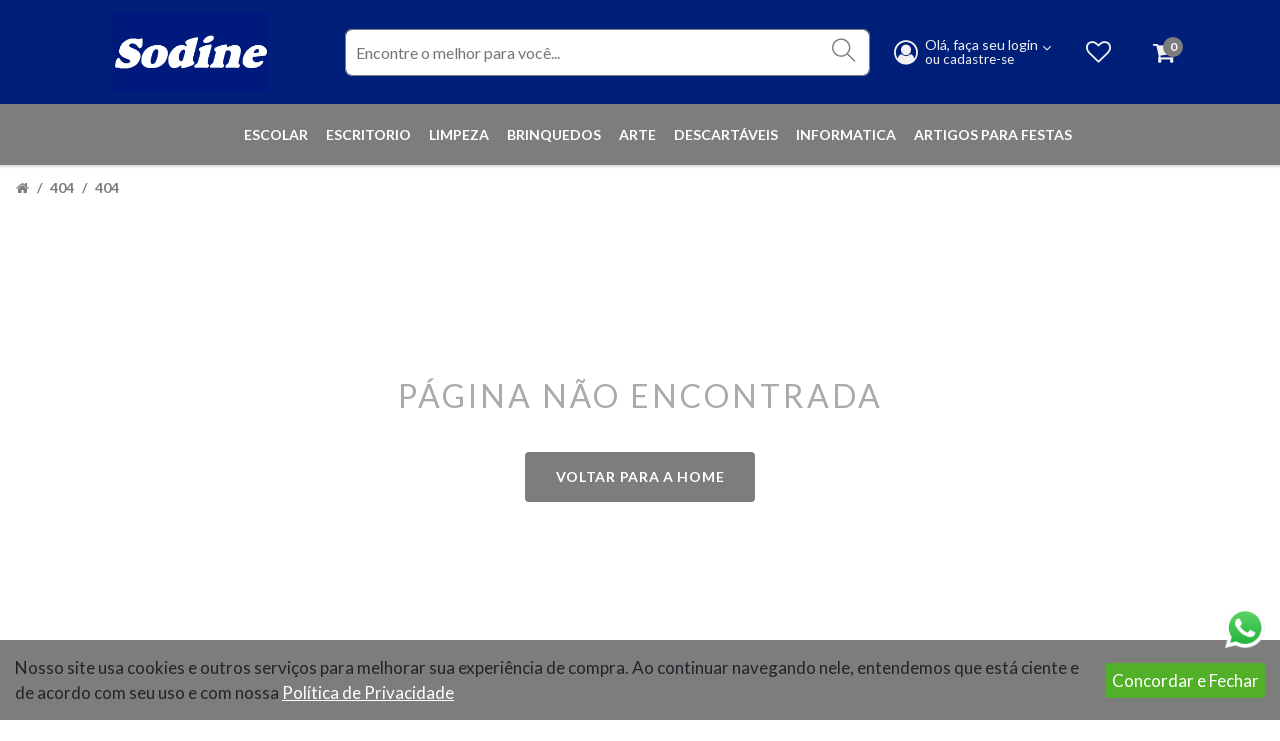

--- FILE ---
content_type: text/html; charset=utf-8
request_url: https://www.sodine.com.br/epi/botas/bota-de-couro/bota-crival-infinity-b-plast-cp080pv-n40-57849
body_size: 13522
content:
<!DOCTYPE html><html lang="pt-br" style="--theme-deafult:#7d7d7d; --main-color:#ffffff;"><head><meta http-equiv="origin-trial" content="A7vZI3v+Gz7JfuRolKNM4Aff6zaGuT7X0mf3wtoZTnKv6497cVMnhy03KDqX7kBz/q/[base64]">
	<meta charset="utf-8">
	<base href="https://www.sodine.com.br">
	<meta name="currency" content="R$">
	<meta name="version" content="1.15.20">
	<meta name="viewport" content="width=device-width, initial-scale=1">
	<link rel="shortcut icon" type="image/x-icon" id="logo" href="https://cs210033fff90d2f7ac.s3.us-east-1.amazonaws.com/supersupply/favicon/2024-09-02T16:37:04.000_FAVICON_SERVICE.png">
	<meta name="google" content="notranslate">
	<link rel="preconnect" href="https://fonts.googleapis.com">
	<link rel="preconnect" href="https://fonts.gstatic.com" crossorigin="">
	<link href="https://fonts.googleapis.com/css2?family=Yanone+Kaffeesatz:wght@300;400;500;700&amp;display=swap" rel="preload">
  	<link href="https://fonts.googleapis.com/css2?family=Prompt:wght@300;400;500&amp;display=swap" rel="preload">
  	<link href="https://fonts.googleapis.com/css2?family=Poppins:wght@300;400;500;600&amp;display=swap" rel="preload">
	<link rel="preload" href="https://cdnjs.cloudflare.com/ajax/libs/animate.css/3.7.2/animate.min.css">
	<style type="text/css">@font-face{font-family:'Bebas Neue';font-style:normal;font-weight:400;font-display:swap;src:url(https://fonts.gstatic.com/s/bebasneue/v16/JTUSjIg69CK48gW7PXooxW0.woff) format('woff');}@font-face{font-family:'Bebas Neue';font-style:normal;font-weight:400;font-display:swap;src:url(https://fonts.gstatic.com/s/bebasneue/v16/JTUSjIg69CK48gW7PXoo9WdhyyTh89ZNpQ.woff2) format('woff2');unicode-range:U+0100-02BA, U+02BD-02C5, U+02C7-02CC, U+02CE-02D7, U+02DD-02FF, U+0304, U+0308, U+0329, U+1D00-1DBF, U+1E00-1E9F, U+1EF2-1EFF, U+2020, U+20A0-20AB, U+20AD-20C0, U+2113, U+2C60-2C7F, U+A720-A7FF;}@font-face{font-family:'Bebas Neue';font-style:normal;font-weight:400;font-display:swap;src:url(https://fonts.gstatic.com/s/bebasneue/v16/JTUSjIg69CK48gW7PXoo9WlhyyTh89Y.woff2) format('woff2');unicode-range:U+0000-00FF, U+0131, U+0152-0153, U+02BB-02BC, U+02C6, U+02DA, U+02DC, U+0304, U+0308, U+0329, U+2000-206F, U+20AC, U+2122, U+2191, U+2193, U+2212, U+2215, U+FEFF, U+FFFD;}</style>
	<style type="text/css">@font-face{font-family:'Gluten';font-style:normal;font-weight:100;font-display:swap;src:url(https://fonts.gstatic.com/s/gluten/v18/Hhy_U5gk9fW7OUdVIPh2zD_RSqQJ__A15jgJsn-Bhb_yI8Vb7B1I.woff) format('woff');}@font-face{font-family:'Gluten';font-style:normal;font-weight:200;font-display:swap;src:url(https://fonts.gstatic.com/s/gluten/v18/Hhy_U5gk9fW7OUdVIPh2zD_RSqQJ__A15jgJsn-Bhb_yI8Xb7R1I.woff) format('woff');}@font-face{font-family:'Gluten';font-style:normal;font-weight:300;font-display:swap;src:url(https://fonts.gstatic.com/s/gluten/v18/Hhy_U5gk9fW7OUdVIPh2zD_RSqQJ__A15jgJsn-Bhb_yI8UF7R1I.woff) format('woff');}@font-face{font-family:'Gluten';font-style:normal;font-weight:400;font-display:swap;src:url(https://fonts.gstatic.com/s/gluten/v18/Hhy_U5gk9fW7OUdVIPh2zD_RSqQJ__A15jgJsn-Bhb_yI8Vb7R1I.woff) format('woff');}@font-face{font-family:'Gluten';font-style:normal;font-weight:500;font-display:swap;src:url(https://fonts.gstatic.com/s/gluten/v18/Hhy_U5gk9fW7OUdVIPh2zD_RSqQJ__A15jgJsn-Bhb_yI8Vp7R1I.woff) format('woff');}@font-face{font-family:'Gluten';font-style:normal;font-weight:600;font-display:swap;src:url(https://fonts.gstatic.com/s/gluten/v18/Hhy_U5gk9fW7OUdVIPh2zD_RSqQJ__A15jgJsn-Bhb_yI8WF6h1I.woff) format('woff');}@font-face{font-family:'Gluten';font-style:normal;font-weight:700;font-display:swap;src:url(https://fonts.gstatic.com/s/gluten/v18/Hhy_U5gk9fW7OUdVIPh2zD_RSqQJ__A15jgJsn-Bhb_yI8W86h1I.woff) format('woff');}@font-face{font-family:'Gluten';font-style:normal;font-weight:800;font-display:swap;src:url(https://fonts.gstatic.com/s/gluten/v18/Hhy_U5gk9fW7OUdVIPh2zD_RSqQJ__A15jgJsn-Bhb_yI8Xb6h1I.woff) format('woff');}@font-face{font-family:'Gluten';font-style:normal;font-weight:900;font-display:swap;src:url(https://fonts.gstatic.com/s/gluten/v18/Hhy_U5gk9fW7OUdVIPh2zD_RSqQJ__A15jgJsn-Bhb_yI8Xy6h1I.woff) format('woff');}@font-face{font-family:'Gluten';font-style:normal;font-weight:100 900;font-display:swap;src:url(https://fonts.gstatic.com/s/gluten/v18/HhyIU5gk9fW7OUdVIPh2zD_RSqQJ__A1zDshQ4UeNrjfIg.woff2) format('woff2');unicode-range:U+0102-0103, U+0110-0111, U+0128-0129, U+0168-0169, U+01A0-01A1, U+01AF-01B0, U+0300-0301, U+0303-0304, U+0308-0309, U+0323, U+0329, U+1EA0-1EF9, U+20AB;}@font-face{font-family:'Gluten';font-style:normal;font-weight:100 900;font-display:swap;src:url(https://fonts.gstatic.com/s/gluten/v18/HhyIU5gk9fW7OUdVIPh2zD_RSqQJ__A1zDohQ4UeNrjfIg.woff2) format('woff2');unicode-range:U+0100-02BA, U+02BD-02C5, U+02C7-02CC, U+02CE-02D7, U+02DD-02FF, U+0304, U+0308, U+0329, U+1D00-1DBF, U+1E00-1E9F, U+1EF2-1EFF, U+2020, U+20A0-20AB, U+20AD-20C0, U+2113, U+2C60-2C7F, U+A720-A7FF;}@font-face{font-family:'Gluten';font-style:normal;font-weight:100 900;font-display:swap;src:url(https://fonts.gstatic.com/s/gluten/v18/HhyIU5gk9fW7OUdVIPh2zD_RSqQJ__A1zDQhQ4UeNrg.woff2) format('woff2');unicode-range:U+0000-00FF, U+0131, U+0152-0153, U+02BB-02BC, U+02C6, U+02DA, U+02DC, U+0304, U+0308, U+0329, U+2000-206F, U+20AC, U+2122, U+2191, U+2193, U+2212, U+2215, U+FEFF, U+FFFD;}</style>
	<style type="text/css">@font-face{font-family:'Pacifico';font-style:normal;font-weight:400;font-display:swap;src:url(https://fonts.gstatic.com/s/pacifico/v23/FwZY7-Qmy14u9lezJ96D.woff) format('woff');}@font-face{font-family:'Pacifico';font-style:normal;font-weight:400;font-display:swap;src:url(https://fonts.gstatic.com/s/pacifico/v23/FwZY7-Qmy14u9lezJ-6K6MmBp0u-zK4.woff2) format('woff2');unicode-range:U+0460-052F, U+1C80-1C8A, U+20B4, U+2DE0-2DFF, U+A640-A69F, U+FE2E-FE2F;}@font-face{font-family:'Pacifico';font-style:normal;font-weight:400;font-display:swap;src:url(https://fonts.gstatic.com/s/pacifico/v23/FwZY7-Qmy14u9lezJ-6D6MmBp0u-zK4.woff2) format('woff2');unicode-range:U+0301, U+0400-045F, U+0490-0491, U+04B0-04B1, U+2116;}@font-face{font-family:'Pacifico';font-style:normal;font-weight:400;font-display:swap;src:url(https://fonts.gstatic.com/s/pacifico/v23/FwZY7-Qmy14u9lezJ-6I6MmBp0u-zK4.woff2) format('woff2');unicode-range:U+0102-0103, U+0110-0111, U+0128-0129, U+0168-0169, U+01A0-01A1, U+01AF-01B0, U+0300-0301, U+0303-0304, U+0308-0309, U+0323, U+0329, U+1EA0-1EF9, U+20AB;}@font-face{font-family:'Pacifico';font-style:normal;font-weight:400;font-display:swap;src:url(https://fonts.gstatic.com/s/pacifico/v23/FwZY7-Qmy14u9lezJ-6J6MmBp0u-zK4.woff2) format('woff2');unicode-range:U+0100-02BA, U+02BD-02C5, U+02C7-02CC, U+02CE-02D7, U+02DD-02FF, U+0304, U+0308, U+0329, U+1D00-1DBF, U+1E00-1E9F, U+1EF2-1EFF, U+2020, U+20A0-20AB, U+20AD-20C0, U+2113, U+2C60-2C7F, U+A720-A7FF;}@font-face{font-family:'Pacifico';font-style:normal;font-weight:400;font-display:swap;src:url(https://fonts.gstatic.com/s/pacifico/v23/FwZY7-Qmy14u9lezJ-6H6MmBp0u-.woff2) format('woff2');unicode-range:U+0000-00FF, U+0131, U+0152-0153, U+02BB-02BC, U+02C6, U+02DA, U+02DC, U+0304, U+0308, U+0329, U+2000-206F, U+20AC, U+2122, U+2191, U+2193, U+2212, U+2215, U+FEFF, U+FFFD;}</style>
	<style type="text/css">@font-face{font-family:'Ysabeau';font-style:italic;font-weight:100;font-display:swap;src:url(https://fonts.gstatic.com/s/ysabeau/v5/kmKsZqEiBAXLcnuMlD9_3CYscnjwsKZeS95yKcY.woff) format('woff');}@font-face{font-family:'Ysabeau';font-style:italic;font-weight:200;font-display:swap;src:url(https://fonts.gstatic.com/s/ysabeau/v5/kmKsZqEiBAXLcnuMlD9_3CYscnjwsKZeS15zKcY.woff) format('woff');}@font-face{font-family:'Ysabeau';font-style:italic;font-weight:300;font-display:swap;src:url(https://fonts.gstatic.com/s/ysabeau/v5/kmKsZqEiBAXLcnuMlD9_3CYscnjwsKZeS4BzKcY.woff) format('woff');}@font-face{font-family:'Ysabeau';font-style:italic;font-weight:400;font-display:swap;src:url(https://fonts.gstatic.com/s/ysabeau/v5/kmKsZqEiBAXLcnuMlD9_3CYscnjwsKZeS95zKcY.woff) format('woff');}@font-face{font-family:'Ysabeau';font-style:italic;font-weight:500;font-display:swap;src:url(https://fonts.gstatic.com/s/ysabeau/v5/kmKsZqEiBAXLcnuMlD9_3CYscnjwsKZeS-xzKcY.woff) format('woff');}@font-face{font-family:'Ysabeau';font-style:italic;font-weight:600;font-display:swap;src:url(https://fonts.gstatic.com/s/ysabeau/v5/kmKsZqEiBAXLcnuMlD9_3CYscnjwsKZeSwB0KcY.woff) format('woff');}@font-face{font-family:'Ysabeau';font-style:italic;font-weight:700;font-display:swap;src:url(https://fonts.gstatic.com/s/ysabeau/v5/kmKsZqEiBAXLcnuMlD9_3CYscnjwsKZeSzl0KcY.woff) format('woff');}@font-face{font-family:'Ysabeau';font-style:italic;font-weight:800;font-display:swap;src:url(https://fonts.gstatic.com/s/ysabeau/v5/kmKsZqEiBAXLcnuMlD9_3CYscnjwsKZeS150KcY.woff) format('woff');}@font-face{font-family:'Ysabeau';font-style:italic;font-weight:900;font-display:swap;src:url(https://fonts.gstatic.com/s/ysabeau/v5/kmKsZqEiBAXLcnuMlD9_3CYscnjwsKZeS3d0KcY.woff) format('woff');}@font-face{font-family:'Ysabeau';font-style:normal;font-weight:100;font-display:swap;src:url(https://fonts.gstatic.com/s/ysabeau/v5/kmKiZqEiBAXLcnuMvjZNI_5FGeJet7OWCTYz.woff) format('woff');}@font-face{font-family:'Ysabeau';font-style:normal;font-weight:200;font-display:swap;src:url(https://fonts.gstatic.com/s/ysabeau/v5/kmKiZqEiBAXLcnuMvjZNI_5FGeJet7MWCDYz.woff) format('woff');}@font-face{font-family:'Ysabeau';font-style:normal;font-weight:300;font-display:swap;src:url(https://fonts.gstatic.com/s/ysabeau/v5/kmKiZqEiBAXLcnuMvjZNI_5FGeJet7PICDYz.woff) format('woff');}@font-face{font-family:'Ysabeau';font-style:normal;font-weight:400;font-display:swap;src:url(https://fonts.gstatic.com/s/ysabeau/v5/kmKiZqEiBAXLcnuMvjZNI_5FGeJet7OWCDYz.woff) format('woff');}@font-face{font-family:'Ysabeau';font-style:normal;font-weight:500;font-display:swap;src:url(https://fonts.gstatic.com/s/ysabeau/v5/kmKiZqEiBAXLcnuMvjZNI_5FGeJet7OkCDYz.woff) format('woff');}@font-face{font-family:'Ysabeau';font-style:normal;font-weight:600;font-display:swap;src:url(https://fonts.gstatic.com/s/ysabeau/v5/kmKiZqEiBAXLcnuMvjZNI_5FGeJet7NIDzYz.woff) format('woff');}@font-face{font-family:'Ysabeau';font-style:normal;font-weight:700;font-display:swap;src:url(https://fonts.gstatic.com/s/ysabeau/v5/kmKiZqEiBAXLcnuMvjZNI_5FGeJet7NxDzYz.woff) format('woff');}@font-face{font-family:'Ysabeau';font-style:normal;font-weight:800;font-display:swap;src:url(https://fonts.gstatic.com/s/ysabeau/v5/kmKiZqEiBAXLcnuMvjZNI_5FGeJet7MWDzYz.woff) format('woff');}@font-face{font-family:'Ysabeau';font-style:normal;font-weight:900;font-display:swap;src:url(https://fonts.gstatic.com/s/ysabeau/v5/kmKiZqEiBAXLcnuMvjZNI_5FGeJet7M_DzYz.woff) format('woff');}@font-face{font-family:'Ysabeau';font-style:italic;font-weight:1 1000;font-display:swap;src:url(https://fonts.gstatic.com/s/ysabeau/v5/kmK_ZqEiBAXLcnuMlD9V3Q7diOdDt4tf.woff2) format('woff2');unicode-range:U+0460-052F, U+1C80-1C8A, U+20B4, U+2DE0-2DFF, U+A640-A69F, U+FE2E-FE2F;}@font-face{font-family:'Ysabeau';font-style:italic;font-weight:1 1000;font-display:swap;src:url(https://fonts.gstatic.com/s/ysabeau/v5/kmK_ZqEiBAXLcnuMlD9V1A7diOdDt4tf.woff2) format('woff2');unicode-range:U+0301, U+0400-045F, U+0490-0491, U+04B0-04B1, U+2116;}@font-face{font-family:'Ysabeau';font-style:italic;font-weight:1 1000;font-display:swap;src:url(https://fonts.gstatic.com/s/ysabeau/v5/kmK_ZqEiBAXLcnuMlD9V0w7diOdDt4tf.woff2) format('woff2');unicode-range:U+0370-0377, U+037A-037F, U+0384-038A, U+038C, U+038E-03A1, U+03A3-03FF;}@font-face{font-family:'Ysabeau';font-style:italic;font-weight:1 1000;font-display:swap;src:url(https://fonts.gstatic.com/s/ysabeau/v5/kmK_ZqEiBAXLcnuMlD9VrA7diOdDt4tf.woff2) format('woff2');unicode-range:U+0302-0303, U+0305, U+0307-0308, U+0310, U+0312, U+0315, U+031A, U+0326-0327, U+032C, U+032F-0330, U+0332-0333, U+0338, U+033A, U+0346, U+034D, U+0391-03A1, U+03A3-03A9, U+03B1-03C9, U+03D1, U+03D5-03D6, U+03F0-03F1, U+03F4-03F5, U+2016-2017, U+2034-2038, U+203C, U+2040, U+2043, U+2047, U+2050, U+2057, U+205F, U+2070-2071, U+2074-208E, U+2090-209C, U+20D0-20DC, U+20E1, U+20E5-20EF, U+2100-2112, U+2114-2115, U+2117-2121, U+2123-214F, U+2190, U+2192, U+2194-21AE, U+21B0-21E5, U+21F1-21F2, U+21F4-2211, U+2213-2214, U+2216-22FF, U+2308-230B, U+2310, U+2319, U+231C-2321, U+2336-237A, U+237C, U+2395, U+239B-23B7, U+23D0, U+23DC-23E1, U+2474-2475, U+25AF, U+25B3, U+25B7, U+25BD, U+25C1, U+25CA, U+25CC, U+25FB, U+266D-266F, U+27C0-27FF, U+2900-2AFF, U+2B0E-2B11, U+2B30-2B4C, U+2BFE, U+3030, U+FF5B, U+FF5D, U+1D400-1D7FF, U+1EE00-1EEFF;}@font-face{font-family:'Ysabeau';font-style:italic;font-weight:1 1000;font-display:swap;src:url(https://fonts.gstatic.com/s/ysabeau/v5/kmK_ZqEiBAXLcnuMlD9Vvg7diOdDt4tf.woff2) format('woff2');unicode-range:U+0001-000C, U+000E-001F, U+007F-009F, U+20DD-20E0, U+20E2-20E4, U+2150-218F, U+2190, U+2192, U+2194-2199, U+21AF, U+21E6-21F0, U+21F3, U+2218-2219, U+2299, U+22C4-22C6, U+2300-243F, U+2440-244A, U+2460-24FF, U+25A0-27BF, U+2800-28FF, U+2921-2922, U+2981, U+29BF, U+29EB, U+2B00-2BFF, U+4DC0-4DFF, U+FFF9-FFFB, U+10140-1018E, U+10190-1019C, U+101A0, U+101D0-101FD, U+102E0-102FB, U+10E60-10E7E, U+1D2C0-1D2D3, U+1D2E0-1D37F, U+1F000-1F0FF, U+1F100-1F1AD, U+1F1E6-1F1FF, U+1F30D-1F30F, U+1F315, U+1F31C, U+1F31E, U+1F320-1F32C, U+1F336, U+1F378, U+1F37D, U+1F382, U+1F393-1F39F, U+1F3A7-1F3A8, U+1F3AC-1F3AF, U+1F3C2, U+1F3C4-1F3C6, U+1F3CA-1F3CE, U+1F3D4-1F3E0, U+1F3ED, U+1F3F1-1F3F3, U+1F3F5-1F3F7, U+1F408, U+1F415, U+1F41F, U+1F426, U+1F43F, U+1F441-1F442, U+1F444, U+1F446-1F449, U+1F44C-1F44E, U+1F453, U+1F46A, U+1F47D, U+1F4A3, U+1F4B0, U+1F4B3, U+1F4B9, U+1F4BB, U+1F4BF, U+1F4C8-1F4CB, U+1F4D6, U+1F4DA, U+1F4DF, U+1F4E3-1F4E6, U+1F4EA-1F4ED, U+1F4F7, U+1F4F9-1F4FB, U+1F4FD-1F4FE, U+1F503, U+1F507-1F50B, U+1F50D, U+1F512-1F513, U+1F53E-1F54A, U+1F54F-1F5FA, U+1F610, U+1F650-1F67F, U+1F687, U+1F68D, U+1F691, U+1F694, U+1F698, U+1F6AD, U+1F6B2, U+1F6B9-1F6BA, U+1F6BC, U+1F6C6-1F6CF, U+1F6D3-1F6D7, U+1F6E0-1F6EA, U+1F6F0-1F6F3, U+1F6F7-1F6FC, U+1F700-1F7FF, U+1F800-1F80B, U+1F810-1F847, U+1F850-1F859, U+1F860-1F887, U+1F890-1F8AD, U+1F8B0-1F8BB, U+1F8C0-1F8C1, U+1F900-1F90B, U+1F93B, U+1F946, U+1F984, U+1F996, U+1F9E9, U+1FA00-1FA6F, U+1FA70-1FA7C, U+1FA80-1FA89, U+1FA8F-1FAC6, U+1FACE-1FADC, U+1FADF-1FAE9, U+1FAF0-1FAF8, U+1FB00-1FBFF;}@font-face{font-family:'Ysabeau';font-style:italic;font-weight:1 1000;font-display:swap;src:url(https://fonts.gstatic.com/s/ysabeau/v5/kmK_ZqEiBAXLcnuMlD9V3w7diOdDt4tf.woff2) format('woff2');unicode-range:U+0102-0103, U+0110-0111, U+0128-0129, U+0168-0169, U+01A0-01A1, U+01AF-01B0, U+0300-0301, U+0303-0304, U+0308-0309, U+0323, U+0329, U+1EA0-1EF9, U+20AB;}@font-face{font-family:'Ysabeau';font-style:italic;font-weight:1 1000;font-display:swap;src:url(https://fonts.gstatic.com/s/ysabeau/v5/kmK_ZqEiBAXLcnuMlD9V3g7diOdDt4tf.woff2) format('woff2');unicode-range:U+0100-02BA, U+02BD-02C5, U+02C7-02CC, U+02CE-02D7, U+02DD-02FF, U+0304, U+0308, U+0329, U+1D00-1DBF, U+1E00-1E9F, U+1EF2-1EFF, U+2020, U+20A0-20AB, U+20AD-20C0, U+2113, U+2C60-2C7F, U+A720-A7FF;}@font-face{font-family:'Ysabeau';font-style:italic;font-weight:1 1000;font-display:swap;src:url(https://fonts.gstatic.com/s/ysabeau/v5/kmK_ZqEiBAXLcnuMlD9V0A7diOdDtw.woff2) format('woff2');unicode-range:U+0000-00FF, U+0131, U+0152-0153, U+02BB-02BC, U+02C6, U+02DA, U+02DC, U+0304, U+0308, U+0329, U+2000-206F, U+20AC, U+2122, U+2191, U+2193, U+2212, U+2215, U+FEFF, U+FFFD;}@font-face{font-family:'Ysabeau';font-style:normal;font-weight:1 1000;font-display:swap;src:url(https://fonts.gstatic.com/s/ysabeau/v5/kmK9ZqEiBAXLcnuMlDdl0gTaquVztg.woff2) format('woff2');unicode-range:U+0460-052F, U+1C80-1C8A, U+20B4, U+2DE0-2DFF, U+A640-A69F, U+FE2E-FE2F;}@font-face{font-family:'Ysabeau';font-style:normal;font-weight:1 1000;font-display:swap;src:url(https://fonts.gstatic.com/s/ysabeau/v5/kmK9ZqEiBAXLcnuMlD5l0gTaquVztg.woff2) format('woff2');unicode-range:U+0301, U+0400-045F, U+0490-0491, U+04B0-04B1, U+2116;}@font-face{font-family:'Ysabeau';font-style:normal;font-weight:1 1000;font-display:swap;src:url(https://fonts.gstatic.com/s/ysabeau/v5/kmK9ZqEiBAXLcnuMlDll0gTaquVztg.woff2) format('woff2');unicode-range:U+0370-0377, U+037A-037F, U+0384-038A, U+038C, U+038E-03A1, U+03A3-03FF;}@font-face{font-family:'Ysabeau';font-style:normal;font-weight:1 1000;font-display:swap;src:url(https://fonts.gstatic.com/s/ysabeau/v5/kmK9ZqEiBAXLcnuMlEZl0gTaquVztg.woff2) format('woff2');unicode-range:U+0302-0303, U+0305, U+0307-0308, U+0310, U+0312, U+0315, U+031A, U+0326-0327, U+032C, U+032F-0330, U+0332-0333, U+0338, U+033A, U+0346, U+034D, U+0391-03A1, U+03A3-03A9, U+03B1-03C9, U+03D1, U+03D5-03D6, U+03F0-03F1, U+03F4-03F5, U+2016-2017, U+2034-2038, U+203C, U+2040, U+2043, U+2047, U+2050, U+2057, U+205F, U+2070-2071, U+2074-208E, U+2090-209C, U+20D0-20DC, U+20E1, U+20E5-20EF, U+2100-2112, U+2114-2115, U+2117-2121, U+2123-214F, U+2190, U+2192, U+2194-21AE, U+21B0-21E5, U+21F1-21F2, U+21F4-2211, U+2213-2214, U+2216-22FF, U+2308-230B, U+2310, U+2319, U+231C-2321, U+2336-237A, U+237C, U+2395, U+239B-23B7, U+23D0, U+23DC-23E1, U+2474-2475, U+25AF, U+25B3, U+25B7, U+25BD, U+25C1, U+25CA, U+25CC, U+25FB, U+266D-266F, U+27C0-27FF, U+2900-2AFF, U+2B0E-2B11, U+2B30-2B4C, U+2BFE, U+3030, U+FF5B, U+FF5D, U+1D400-1D7FF, U+1EE00-1EEFF;}@font-face{font-family:'Ysabeau';font-style:normal;font-weight:1 1000;font-display:swap;src:url(https://fonts.gstatic.com/s/ysabeau/v5/kmK9ZqEiBAXLcnuMlFRl0gTaquVztg.woff2) format('woff2');unicode-range:U+0001-000C, U+000E-001F, U+007F-009F, U+20DD-20E0, U+20E2-20E4, U+2150-218F, U+2190, U+2192, U+2194-2199, U+21AF, U+21E6-21F0, U+21F3, U+2218-2219, U+2299, U+22C4-22C6, U+2300-243F, U+2440-244A, U+2460-24FF, U+25A0-27BF, U+2800-28FF, U+2921-2922, U+2981, U+29BF, U+29EB, U+2B00-2BFF, U+4DC0-4DFF, U+FFF9-FFFB, U+10140-1018E, U+10190-1019C, U+101A0, U+101D0-101FD, U+102E0-102FB, U+10E60-10E7E, U+1D2C0-1D2D3, U+1D2E0-1D37F, U+1F000-1F0FF, U+1F100-1F1AD, U+1F1E6-1F1FF, U+1F30D-1F30F, U+1F315, U+1F31C, U+1F31E, U+1F320-1F32C, U+1F336, U+1F378, U+1F37D, U+1F382, U+1F393-1F39F, U+1F3A7-1F3A8, U+1F3AC-1F3AF, U+1F3C2, U+1F3C4-1F3C6, U+1F3CA-1F3CE, U+1F3D4-1F3E0, U+1F3ED, U+1F3F1-1F3F3, U+1F3F5-1F3F7, U+1F408, U+1F415, U+1F41F, U+1F426, U+1F43F, U+1F441-1F442, U+1F444, U+1F446-1F449, U+1F44C-1F44E, U+1F453, U+1F46A, U+1F47D, U+1F4A3, U+1F4B0, U+1F4B3, U+1F4B9, U+1F4BB, U+1F4BF, U+1F4C8-1F4CB, U+1F4D6, U+1F4DA, U+1F4DF, U+1F4E3-1F4E6, U+1F4EA-1F4ED, U+1F4F7, U+1F4F9-1F4FB, U+1F4FD-1F4FE, U+1F503, U+1F507-1F50B, U+1F50D, U+1F512-1F513, U+1F53E-1F54A, U+1F54F-1F5FA, U+1F610, U+1F650-1F67F, U+1F687, U+1F68D, U+1F691, U+1F694, U+1F698, U+1F6AD, U+1F6B2, U+1F6B9-1F6BA, U+1F6BC, U+1F6C6-1F6CF, U+1F6D3-1F6D7, U+1F6E0-1F6EA, U+1F6F0-1F6F3, U+1F6F7-1F6FC, U+1F700-1F7FF, U+1F800-1F80B, U+1F810-1F847, U+1F850-1F859, U+1F860-1F887, U+1F890-1F8AD, U+1F8B0-1F8BB, U+1F8C0-1F8C1, U+1F900-1F90B, U+1F93B, U+1F946, U+1F984, U+1F996, U+1F9E9, U+1FA00-1FA6F, U+1FA70-1FA7C, U+1FA80-1FA89, U+1FA8F-1FAC6, U+1FACE-1FADC, U+1FADF-1FAE9, U+1FAF0-1FAF8, U+1FB00-1FBFF;}@font-face{font-family:'Ysabeau';font-style:normal;font-weight:1 1000;font-display:swap;src:url(https://fonts.gstatic.com/s/ysabeau/v5/kmK9ZqEiBAXLcnuMlDVl0gTaquVztg.woff2) format('woff2');unicode-range:U+0102-0103, U+0110-0111, U+0128-0129, U+0168-0169, U+01A0-01A1, U+01AF-01B0, U+0300-0301, U+0303-0304, U+0308-0309, U+0323, U+0329, U+1EA0-1EF9, U+20AB;}@font-face{font-family:'Ysabeau';font-style:normal;font-weight:1 1000;font-display:swap;src:url(https://fonts.gstatic.com/s/ysabeau/v5/kmK9ZqEiBAXLcnuMlDRl0gTaquVztg.woff2) format('woff2');unicode-range:U+0100-02BA, U+02BD-02C5, U+02C7-02CC, U+02CE-02D7, U+02DD-02FF, U+0304, U+0308, U+0329, U+1D00-1DBF, U+1E00-1E9F, U+1EF2-1EFF, U+2020, U+20A0-20AB, U+20AD-20C0, U+2113, U+2C60-2C7F, U+A720-A7FF;}@font-face{font-family:'Ysabeau';font-style:normal;font-weight:1 1000;font-display:swap;src:url(https://fonts.gstatic.com/s/ysabeau/v5/kmK9ZqEiBAXLcnuMlDpl0gTaquU.woff2) format('woff2');unicode-range:U+0000-00FF, U+0131, U+0152-0153, U+02BB-02BC, U+02C6, U+02DA, U+02DC, U+0304, U+0308, U+0329, U+2000-206F, U+20AC, U+2122, U+2191, U+2193, U+2212, U+2215, U+FEFF, U+FFFD;}</style>
	<style type="text/css">@font-face{font-family:'Pacifico';font-style:normal;font-weight:400;font-display:swap;src:url(https://fonts.gstatic.com/s/pacifico/v23/FwZY7-Qmy14u9lezJ96D.woff) format('woff');}@font-face{font-family:'Pacifico';font-style:normal;font-weight:400;font-display:swap;src:url(https://fonts.gstatic.com/s/pacifico/v23/FwZY7-Qmy14u9lezJ-6K6MmBp0u-zK4.woff2) format('woff2');unicode-range:U+0460-052F, U+1C80-1C8A, U+20B4, U+2DE0-2DFF, U+A640-A69F, U+FE2E-FE2F;}@font-face{font-family:'Pacifico';font-style:normal;font-weight:400;font-display:swap;src:url(https://fonts.gstatic.com/s/pacifico/v23/FwZY7-Qmy14u9lezJ-6D6MmBp0u-zK4.woff2) format('woff2');unicode-range:U+0301, U+0400-045F, U+0490-0491, U+04B0-04B1, U+2116;}@font-face{font-family:'Pacifico';font-style:normal;font-weight:400;font-display:swap;src:url(https://fonts.gstatic.com/s/pacifico/v23/FwZY7-Qmy14u9lezJ-6I6MmBp0u-zK4.woff2) format('woff2');unicode-range:U+0102-0103, U+0110-0111, U+0128-0129, U+0168-0169, U+01A0-01A1, U+01AF-01B0, U+0300-0301, U+0303-0304, U+0308-0309, U+0323, U+0329, U+1EA0-1EF9, U+20AB;}@font-face{font-family:'Pacifico';font-style:normal;font-weight:400;font-display:swap;src:url(https://fonts.gstatic.com/s/pacifico/v23/FwZY7-Qmy14u9lezJ-6J6MmBp0u-zK4.woff2) format('woff2');unicode-range:U+0100-02BA, U+02BD-02C5, U+02C7-02CC, U+02CE-02D7, U+02DD-02FF, U+0304, U+0308, U+0329, U+1D00-1DBF, U+1E00-1E9F, U+1EF2-1EFF, U+2020, U+20A0-20AB, U+20AD-20C0, U+2113, U+2C60-2C7F, U+A720-A7FF;}@font-face{font-family:'Pacifico';font-style:normal;font-weight:400;font-display:swap;src:url(https://fonts.gstatic.com/s/pacifico/v23/FwZY7-Qmy14u9lezJ-6H6MmBp0u-.woff2) format('woff2');unicode-range:U+0000-00FF, U+0131, U+0152-0153, U+02BB-02BC, U+02C6, U+02DA, U+02DC, U+0304, U+0308, U+0329, U+2000-206F, U+20AC, U+2122, U+2191, U+2193, U+2212, U+2215, U+FEFF, U+FFFD;}</style>
	
	<link rel="preload" type="text/css" href="//cdnjs.cloudflare.com/ajax/libs/cookieconsent2/3.1.0/cookieconsent.min.css" as="style">
	
	

	
	
<link rel="stylesheet" href="styles.e8de82b01d8aa9cf84da.css"><style></style><style></style><style>[_nghost-serverApp-c58]{position:relative;display:block}.loading-bar-fixed[_nghost-serverApp-c58] > div[_ngcontent-serverApp-c58]   .bar[_ngcontent-serverApp-c58]{position:fixed}.loading-bar-fixed[_nghost-serverApp-c58] > div#loading-bar-spinner[_ngcontent-serverApp-c58]{position:fixed;top:10px;left:10px}[dir=rtl]   .loading-bar-fixed[_nghost-serverApp-c58] > div#loading-bar-spinner[_ngcontent-serverApp-c58]{right:10px;left:unset}.loading-bar-fixed[_nghost-serverApp-c58] > div[_ngcontent-serverApp-c58]   .peg[_ngcontent-serverApp-c58]{display:block}[_nghost-serverApp-c58] > div[_ngcontent-serverApp-c58]{pointer-events:none;transition:350ms linear;color:#29d}[_nghost-serverApp-c58] > div[_ngcontent-serverApp-c58]   .bar[_ngcontent-serverApp-c58]{transition:width 350ms;background:#29d;position:absolute;z-index:10002;top:0;left:0;width:100%;height:2px;border-bottom-right-radius:1px;border-top-right-radius:1px}[dir=rtl]   [_nghost-serverApp-c58] > div[_ngcontent-serverApp-c58]   .bar[_ngcontent-serverApp-c58]{right:0;left:unset}[_nghost-serverApp-c58] > div[_ngcontent-serverApp-c58]   .peg[_ngcontent-serverApp-c58]{display:none;position:absolute;width:70px;right:0;top:0;height:2px;opacity:.45;box-shadow:1px 0 6px 1px;color:inherit;border-radius:100%}[_nghost-serverApp-c58] > div#loading-bar-spinner[_ngcontent-serverApp-c58]{display:block;position:absolute;z-index:10002;top:5px;left:0}[_nghost-serverApp-c58] > div#loading-bar-spinner[_ngcontent-serverApp-c58]   .spinner-icon[_ngcontent-serverApp-c58]{width:14px;height:14px;border:2px solid transparent;border-top-color:inherit;border-left-color:inherit;border-radius:50%;-webkit-animation:.4s linear infinite loading-bar-spinner;animation:.4s linear infinite loading-bar-spinner}@-webkit-keyframes loading-bar-spinner{0%{-webkit-transform:rotate(0);transform:rotate(0)}100%{-webkit-transform:rotate(360deg);transform:rotate(360deg)}}@keyframes loading-bar-spinner{0%{-webkit-transform:rotate(0);transform:rotate(0)}100%{-webkit-transform:rotate(360deg);transform:rotate(360deg)}}</style><style>.pop-up[_ngcontent-serverApp-c194]{position:fixed;bottom:10%;right:15px;z-index:999}.pop-up[_ngcontent-serverApp-c194]   a[_ngcontent-serverApp-c194]:hover{cursor:pointer}.pop-up[_ngcontent-serverApp-c194]   i[_ngcontent-serverApp-c194]{font-size:54px;color:#34af23}@media screen and (min-width:1500px){.pop-up[_ngcontent-serverApp-c194]{bottom:9%}}</style><style>.tap-top[_ngcontent-serverApp-c195]{height:40px;width:40px}</style><style>.breadcrumb-item[_ngcontent-serverApp-c141]   a[_ngcontent-serverApp-c141]{font-size:14px;color:var(--theme-deafult)}.breadcrumb-item[_ngcontent-serverApp-c141]   a.ferrovia[_ngcontent-serverApp-c141]{color:#000}.breadcrumbDiv[_ngcontent-serverApp-c141]{position:relative}.col-sm-9[_ngcontent-serverApp-c141]{padding-left:2px!important}.breadcrumb-item.item-ferrovia[_ngcontent-serverApp-c141]{text-transform:uppercase;color:#000!important}.breadcrumb-item.item-ferrovia[_ngcontent-serverApp-c141]   a[_ngcontent-serverApp-c141]{color:#000!important}.breadcrumb-item.active[_ngcontent-serverApp-c141]{font-size:14px!important;color:var(--theme-deafult)}.onhover-div[_ngcontent-serverApp-c141]{padding-top:0!important;padding-bottom:22px}.onhover-div[_ngcontent-serverApp-c141]   .show-div[_ngcontent-serverApp-c141]{top:40px!important;min-width:137px!important;padding:10px!important}.menu-drop[_ngcontent-serverApp-c141]:hover{z-index:15}.menu-drop[_ngcontent-serverApp-c141]:hover:after{content:"";display:inline-block;vertical-align:middle;margin-right:10px;width:0;height:0;position:absolute;border-left:10px solid transparent;border-right:10px solid transparent;border-bottom:10px solid var(--theme-deafult);bottom:7px;left:20%}.rosadodeserto[_ngcontent-serverApp-c141]{margin:145px 0 0!important}div.breadcrumb-section[_ngcontent-serverApp-c141]{background-color:var(--main-color);margin:0}div.breadcrumb-section[_ngcontent-serverApp-c141], div.breadcrumb-section[_ngcontent-serverApp-c141]   div.container[_ngcontent-serverApp-c141]{padding:0!important;display:flex!important;width:100%!important;justify-content:flex-start!important;align-items:flex-start!important}div.breadcrumb-section[_ngcontent-serverApp-c141]   div.container[_ngcontent-serverApp-c141]{margin:0!important}div.breadcrumb-section[_ngcontent-serverApp-c141]   div.container[_ngcontent-serverApp-c141]   div.col-sm-9[_ngcontent-serverApp-c141], div.breadcrumb-section[_ngcontent-serverApp-c141]   div.container[_ngcontent-serverApp-c141]   div.row[_ngcontent-serverApp-c141]{padding:0!important;margin:0!important;width:100%!important;display:inline!important;justify-content:flex-start!important;align-items:flex-start!important;flex-wrap:nowrap}div.breadcrumb-section[_ngcontent-serverApp-c141]   div.container[_ngcontent-serverApp-c141]   nav.theme-breadcrumb.float-left[_ngcontent-serverApp-c141]{padding:0!important;margin:0!important;width:100%!important;display:flex!important;justify-content:flex-start!important;align-items:flex-start!important;flex-wrap:nowrap}div.breadcrumb-section[_ngcontent-serverApp-c141]   div.container[_ngcontent-serverApp-c141]   nav.theme-breadcrumb.float-left[_ngcontent-serverApp-c141]   ol.breadcrumb[_ngcontent-serverApp-c141]{text-transform:lowercase!important;font-size:10px!important;color:#555;font-weight:600;display:flex!important;justify-content:flex-start!important;align-items:flex-start!important;width:100%!important}.breadcrumb[_ngcontent-serverApp-c141]   li[_ngcontent-serverApp-c141]:before{color:var(--theme-deafult)!important}@media only screen and (max-width:768px){div.breadcrumb-section.rosadodeserto[_ngcontent-serverApp-c141]{margin:86px 0 0!important}}div.breadcrumb-section.anmap[_ngcontent-serverApp-c141]{background-color:var(--main-color);margin:0}div.breadcrumb-section.anmap[_ngcontent-serverApp-c141], div.breadcrumb-section.anmap[_ngcontent-serverApp-c141]   div.container[_ngcontent-serverApp-c141]{padding:0!important;display:flex!important;width:100%!important;justify-content:flex-start!important;align-items:flex-start!important}div.breadcrumb-section.anmap[_ngcontent-serverApp-c141]   div.container[_ngcontent-serverApp-c141]{margin:0!important}div.breadcrumb-section.anmap[_ngcontent-serverApp-c141]   div.container[_ngcontent-serverApp-c141]   div.col-sm-9[_ngcontent-serverApp-c141], div.breadcrumb-section.anmap[_ngcontent-serverApp-c141]   div.container[_ngcontent-serverApp-c141]   div.row[_ngcontent-serverApp-c141]{padding:0!important;margin:0!important;width:100%!important;display:inline!important;justify-content:flex-start!important;align-items:flex-start!important;flex-wrap:nowrap}div.breadcrumb-section.anmap[_ngcontent-serverApp-c141]   div.container[_ngcontent-serverApp-c141]   nav.theme-breadcrumb.float-left[_ngcontent-serverApp-c141]{padding:0!important;margin:0!important;width:100%!important;display:flex!important;justify-content:flex-end!important;align-items:flex-start!important;flex-wrap:nowrap}div.breadcrumb-section.anmap[_ngcontent-serverApp-c141]   div.container[_ngcontent-serverApp-c141]   nav.theme-breadcrumb.float-left[_ngcontent-serverApp-c141]   ol.breadcrumb[_ngcontent-serverApp-c141]{text-transform:lowercase!important;font-size:10px!important;color:#555;font-weight:600;display:flex!important;justify-content:flex-end!important;align-items:flex-start!important;width:100%!important}div.breadcrumb-section.anmap[_ngcontent-serverApp-c141]   .breadcrumb-item.active[_ngcontent-serverApp-c141]{font-size:14px!important;color:#000}div.breadcrumb-section.anmap[_ngcontent-serverApp-c141]   .breadcrumb-item[_ngcontent-serverApp-c141]   a[_ngcontent-serverApp-c141], div.breadcrumb-section.anmap[_ngcontent-serverApp-c141]   .breadcrumb[_ngcontent-serverApp-c141]   li[_ngcontent-serverApp-c141]:before{color:#000}.breadcrumb-item[_ngcontent-serverApp-c141]   span[_ngcontent-serverApp-c141]{cursor:pointer}</style><style>.owl-stage{display:flex;align-items:center}.link-habilitado[_ngcontent-serverApp-c117]{pointer-events:auto}.link-desabilitado[_ngcontent-serverApp-c117]{pointer-events:none;cursor:default}header[_ngcontent-serverApp-c117]{position:relative}header[_ngcontent-serverApp-c117]   .register-link[_ngcontent-serverApp-c117]   a[_ngcontent-serverApp-c117]{width:100%;text-align:center}header[_ngcontent-serverApp-c117]   .register-link[_ngcontent-serverApp-c117]   a[_ngcontent-serverApp-c117]:first-letter{text-transform:uppercase}header[_ngcontent-serverApp-c117]   .menu-wrapper[_ngcontent-serverApp-c117]{position:relative}header[_ngcontent-serverApp-c117]   .menu-wrapper[_ngcontent-serverApp-c117]   .search-mobile[_ngcontent-serverApp-c117]{z-index:105;position:absolute;top:100%;height:auto;left:2.5%;width:95%;border-radius:8px;background:#fff;box-shadow:1px 3px 10px rgba(0,0,0,.5);transition:all .5s;animation:fadeIn .5s cubic-bezier(.9,-.07,.45,2.04)}header[_ngcontent-serverApp-c117]   .menu-wrapper[_ngcontent-serverApp-c117]   .search-mobile[_ngcontent-serverApp-c117] > .search-wrapper[_ngcontent-serverApp-c117]{width:100%;height:3.5rem;display:flex;align-items:center;justify-content:center;padding:5px 20px;position:relative}header[_ngcontent-serverApp-c117]   .menu-wrapper[_ngcontent-serverApp-c117]   .search-mobile[_ngcontent-serverApp-c117] > .search-wrapper[_ngcontent-serverApp-c117]   input[_ngcontent-serverApp-c117]{height:100%;width:100%;font-size:1rem;color:unset;border-radius:6px;padding:0;margin:0;border:none;outline:none}header[_ngcontent-serverApp-c117]   .menu-wrapper[_ngcontent-serverApp-c117]   .search-mobile[_ngcontent-serverApp-c117] > .search-wrapper[_ngcontent-serverApp-c117]   input[_ngcontent-serverApp-c117]:focus{border:none;outline:none;outline-width:0}header[_ngcontent-serverApp-c117]   .menu-wrapper[_ngcontent-serverApp-c117]   .search-mobile[_ngcontent-serverApp-c117] > .search-wrapper[_ngcontent-serverApp-c117]   i[_ngcontent-serverApp-c117]{font-size:15px}header[_ngcontent-serverApp-c117]   .menu-wrapper[_ngcontent-serverApp-c117]   .search-mobile[_ngcontent-serverApp-c117] > .search-wrapper[_ngcontent-serverApp-c117]   .autocomplete-dropdown[_ngcontent-serverApp-c117]{top:55px}header[_ngcontent-serverApp-c117]   .header-dropdown[_ngcontent-serverApp-c117]{display:flex;align-items:center;justify-content:flex-start;flex-flow:row nowrap}header[_ngcontent-serverApp-c117]   .header-dropdown[_ngcontent-serverApp-c117]   li[_ngcontent-serverApp-c117]:first-child{margin:0 1rem 0 .5rem}header[_ngcontent-serverApp-c117]   .header-dropdown[_ngcontent-serverApp-c117]   li[_ngcontent-serverApp-c117]:last-child{margin:0 .5rem 0 1rem}header[_ngcontent-serverApp-c117]   .header-dropdown[_ngcontent-serverApp-c117]   li[_ngcontent-serverApp-c117]:nth-last-child(2){margin-left:1rem}header[_ngcontent-serverApp-c117]   .header-dropdown[_ngcontent-serverApp-c117]   li.cart-menu-item[_ngcontent-serverApp-c117]{position:relative}header[_ngcontent-serverApp-c117]   .header-dropdown[_ngcontent-serverApp-c117]   .logo[_ngcontent-serverApp-c117]{width:40%;margin:0;display:flex;align-items:center;justify-content:center}header[_ngcontent-serverApp-c117]   .header-dropdown[_ngcontent-serverApp-c117]   .logo-max[_ngcontent-serverApp-c117]{width:70%;margin:0;display:flex;align-items:center;justify-content:center}header[_ngcontent-serverApp-c117]   .font-phone[_ngcontent-serverApp-c117]{margin:0;margin-right:-3%!important}header[_ngcontent-serverApp-c117]   .font-phone[_ngcontent-serverApp-c117]   a[_ngcontent-serverApp-c117], header[_ngcontent-serverApp-c117]   .font-phone[_ngcontent-serverApp-c117]   i[_ngcontent-serverApp-c117], header[_ngcontent-serverApp-c117]   .font-phone[_ngcontent-serverApp-c117]   span[_ngcontent-serverApp-c117]{font-size:12px!important}.disabled[_ngcontent-serverApp-c117]{animation:fadeOut 1s cubic-bezier(1,-.07,.45,1.04);opacity:0;height:0;transition:all 1s}.login-user[_ngcontent-serverApp-c117]{display:flex;align-items:center}.login-user[_ngcontent-serverApp-c117]   .login-user-username[_ngcontent-serverApp-c117]{display:grid}.login-user[_ngcontent-serverApp-c117]   p[_ngcontent-serverApp-c117]{margin:0 0 0 .5em}.form_search[_ngcontent-serverApp-c117]{height:-moz-fit-content!important;height:fit-content!important;background-color:transparent;border-radius:6px!important;display:flex;align-items:center;position:relative;overflow:unset;box-shadow:none!important;border:1px solid var(--theme-deafult)}.form_search[_ngcontent-serverApp-c117]   input[_ngcontent-serverApp-c117]{border-radius:6px!important}.form_search[_ngcontent-serverApp-c117]   .btn-search[_ngcontent-serverApp-c117]   i[_ngcontent-serverApp-c117]{color:var(--theme-deafult)}.form_search[_ngcontent-serverApp-c117]   input[_ngcontent-serverApp-c117]{height:45px;font-size:16px;font-weight:500;color:#000}.form_search[_ngcontent-serverApp-c117]   button[_ngcontent-serverApp-c117]{height:35px!important}.form_search[_ngcontent-serverApp-c117]   .button-clear[_ngcontent-serverApp-c117]{position:absolute;right:45px;font-size:14px}.font-menu[_ngcontent-serverApp-c117]{margin:0 .5rem!important;font-size:.9rem!important}.margin-logo[_ngcontent-serverApp-c117]{margin-right:40px}.onhover-dropdown[_ngcontent-serverApp-c117]   .menu-drop[_ngcontent-serverApp-c117]:hover{z-index:15}.onhover-show-div[_ngcontent-serverApp-c117]{z-index:999;border:1px solid;min-width:212px}.onhover-show-div[_ngcontent-serverApp-c117]   li[_ngcontent-serverApp-c117]{color:#000}.onhover-show-div[_ngcontent-serverApp-c117]   a[_ngcontent-serverApp-c117], .onhover-show-div[_ngcontent-serverApp-c117]   small[_ngcontent-serverApp-c117]   a[_ngcontent-serverApp-c117]{text-transform:none!important}.onhover-show-div[_ngcontent-serverApp-c117]   small[_ngcontent-serverApp-c117]   a[_ngcontent-serverApp-c117]{color:var(--theme-deafult)}.onhover-show-div[_ngcontent-serverApp-c117]:after{content:"";display:inline-block;vertical-align:middle;margin-right:10px;width:0;height:0;position:absolute;left:90%;top:-11px;border-left:10px solid transparent;border-right:10px solid transparent;border-bottom:10px solid var(--theme-deafult)}.color-menu[_ngcontent-serverApp-c117]{background-color:var(--theme-deafult)!important}.nav-menu[_ngcontent-serverApp-c117] > li[_ngcontent-serverApp-c117] > a[_ngcontent-serverApp-c117]{padding-right:45px!important;padding-top:0!important;padding-bottom:0!important;margin-top:22px!important}.menu-grupo[_ngcontent-serverApp-c117]{height:75px!important}.compare[_ngcontent-serverApp-c117]{margin-right:15px!important}.menu-group[_ngcontent-serverApp-c117]{background-color:var(--theme-deafult)!important}.btn-login[_ngcontent-serverApp-c117]{color:#fff}.colorBgHeader[_ngcontent-serverApp-c117]{background-color:#ffed4c!important}.onhover-div[_ngcontent-serverApp-c117]{padding-top:20px!important;padding-left:36px!important;padding-bottom:20px!important}.sticky.fixed[_ngcontent-serverApp-c117]{position:fixed;width:100%;top:0;z-index:999;box-shadow:0 0 8px #ddd}.sticky.header2.fixed[_ngcontent-serverApp-c117]   .main-menu[_ngcontent-serverApp-c117]   .brand-logo[_ngcontent-serverApp-c117]{padding-top:26px;padding-bottom:26px}.sticky.header2.fixed[_ngcontent-serverApp-c117]   .main-menu[_ngcontent-serverApp-c117]   .menu-left[_ngcontent-serverApp-c117]   .navbar[_ngcontent-serverApp-c117]{padding:28px 45px 28px 0}.sticky.header2.fixed[_ngcontent-serverApp-c117]   .main-menu[_ngcontent-serverApp-c117]   .menu-right[_ngcontent-serverApp-c117]   .icon-nav[_ngcontent-serverApp-c117]   li.onhover-div[_ngcontent-serverApp-c117]{padding-top:30px;padding-bottom:30px}.sticky.header2.fixed[_ngcontent-serverApp-c117]   .main-nav-center[_ngcontent-serverApp-c117]   .sm[_ngcontent-serverApp-c117] > li[_ngcontent-serverApp-c117] > a[_ngcontent-serverApp-c117]{padding-top:16px;padding-bottom:16px}.sticky.header2.fixed[_ngcontent-serverApp-c117]   .main-nav-center[_ngcontent-serverApp-c117]   .sm[_ngcontent-serverApp-c117] > li[_ngcontent-serverApp-c117]   .lable-nav[_ngcontent-serverApp-c117]{top:1px}.center[_ngcontent-serverApp-c117]{margin:0 auto;width:90vw}.padd[_ngcontent-serverApp-c117]{padding:24px 6px}.hr-divider[_ngcontent-serverApp-c117]{margin:10px 0}.autocomplete-dropdown[_ngcontent-serverApp-c117]{position:absolute;width:100%;top:45px;z-index:999;border-radius:5px 5px 15px 15px}.ThemeDeafault[_ngcontent-serverApp-c117]{color:var(--theme-deafult)!important}@media (max-width:480px){.header-dropdown[_ngcontent-serverApp-c117]{padding:0 10px}.center-image[_ngcontent-serverApp-c117]{display:flex;justify-content:center}}@media only screen and (max-width:1199.98px){.top-header[_ngcontent-serverApp-c117]   ul.header-dropdown[_ngcontent-serverApp-c117]   li[_ngcontent-serverApp-c117]{padding:.5em 0}}@media only screen and (max-width:991.98px){header[_ngcontent-serverApp-c117]{transition:all .3s linear}}@media only screen and (min-width:992px){header[_ngcontent-serverApp-c117]   .main-menu[_ngcontent-serverApp-c117]{padding:.75rem 0}header[_ngcontent-serverApp-c117]   .top-header[_ngcontent-serverApp-c117]   ul.header-dropdown[_ngcontent-serverApp-c117]   li[_ngcontent-serverApp-c117]{margin:0}header[_ngcontent-serverApp-c117]   .top-header[_ngcontent-serverApp-c117]   ul.header-dropdown[_ngcontent-serverApp-c117]   li.dropdown-divider[_ngcontent-serverApp-c117]{margin:.5rem 0}header[_ngcontent-serverApp-c117]   .top-header[_ngcontent-serverApp-c117]   ul.header-dropdown[_ngcontent-serverApp-c117]   li.cart-menu-item[_ngcontent-serverApp-c117]{padding-left:.75em}header[_ngcontent-serverApp-c117]   .top-header[_ngcontent-serverApp-c117]   ul.header-dropdown[_ngcontent-serverApp-c117]   li[_ngcontent-serverApp-c117]   .logo[_ngcontent-serverApp-c117], header[_ngcontent-serverApp-c117]   .top-header[_ngcontent-serverApp-c117]   ul.header-dropdown[_ngcontent-serverApp-c117]   li[_ngcontent-serverApp-c117]   .logo-max[_ngcontent-serverApp-c117]{width:auto}header[_ngcontent-serverApp-c117]   .img-logo[_ngcontent-serverApp-c117]{margin-right:2.5em;height:80px}}@keyframes fadeIn{0%{opacity:0}to{opacity:1}}@keyframes fadeOut{0%{opacity:1;height:42px}to{opacity:0;height:0}}.owl-carousel[_ngcontent-serverApp-c117]{position:relative}.carrosel-auto-related-menu[_ngcontent-serverApp-c117]{display:flex;align-items:center;justify-content:space-between;padding:.5rem 0}.carrosel[_ngcontent-serverApp-c117]{flex:1;overflow:hidden}.owl-item[_ngcontent-serverApp-c117]{display:flex;justify-content:center;align-items:center;margin:0 5px}.item[_ngcontent-serverApp-c117]{text-transform:uppercase;font-size:12px;text-align:center;min-width:80px}.item[_ngcontent-serverApp-c117], .item[_ngcontent-serverApp-c117]   a[_ngcontent-serverApp-c117]{display:flex;justify-content:center;align-items:center;height:100%}.item[_ngcontent-serverApp-c117]   a[_ngcontent-serverApp-c117]{color:#000;width:100%}.custom-next[_ngcontent-serverApp-c117], .custom-prev[_ngcontent-serverApp-c117]{cursor:pointer;background-color:transparent;color:#222;border:none;padding:.75rem 1rem;font-size:16px;display:grid;place-items:center}.menu-icon-white[_ngcontent-serverApp-c117]{color:#fff!important}.menu-icon-default[_ngcontent-serverApp-c117]{color:var(--theme-deafult)}</style><style>.hasTop[_ngcontent-serverApp-c106]{position:fixed;z-index:3;top:0}.scroll[_ngcontent-serverApp-c106]{top:-2vw}.scrollMobile[_ngcontent-serverApp-c106]{top:-12.8vw}.carrosel[_ngcontent-serverApp-c106]{transition:all .3s linear}</style><style>.cart[_ngcontent-serverApp-c108]{position:fixed;top:0;right:0;z-index:9999;background-color:#fff;box-shadow:-5px 0 12px -5px rgba(0,0,0,.3);animation:slide-in-right .3s cubic-bezier(.25,.46,.45,.94) both}.cart[_ngcontent-serverApp-c108]   .cart-empty[_ngcontent-serverApp-c108]{display:grid;grid-template-rows:55px auto;height:100vh;width:400px;padding:15px}.cart[_ngcontent-serverApp-c108]   .cart-empty[_ngcontent-serverApp-c108]   li[_ngcontent-serverApp-c108]:nth-child(2){display:flex;align-items:center;justify-self:center}.cart[_ngcontent-serverApp-c108]   .cart-empty[_ngcontent-serverApp-c108]   li[_ngcontent-serverApp-c108]:nth-child(2)   h4[_ngcontent-serverApp-c108]{font-size:18px;text-transform:none}.cart[_ngcontent-serverApp-c108]   h4[_ngcontent-serverApp-c108]{color:#333}.cart[_ngcontent-serverApp-c108]   .cart-header[_ngcontent-serverApp-c108]{display:flex;position:relative;height:100%}.cart[_ngcontent-serverApp-c108]   .cart-header[_ngcontent-serverApp-c108]   .close-modal[_ngcontent-serverApp-c108]{cursor:pointer}.cart[_ngcontent-serverApp-c108]   .cart-header[_ngcontent-serverApp-c108]   .close-modal[_ngcontent-serverApp-c108]   i[_ngcontent-serverApp-c108]{font-size:26px;color:#a1a1a1}.cart[_ngcontent-serverApp-c108]   .cart-header[_ngcontent-serverApp-c108]   .title[_ngcontent-serverApp-c108]{margin:0 auto}.cart[_ngcontent-serverApp-c108]   .cart-header[_ngcontent-serverApp-c108]   .title[_ngcontent-serverApp-c108]   h4[_ngcontent-serverApp-c108]{font-size:26px;text-transform:none}.cart[_ngcontent-serverApp-c108]   .shopping-cart[_ngcontent-serverApp-c108]{width:400px;padding:15px;display:flex;flex-direction:column;justify-content:space-between;height:100vh}.cart[_ngcontent-serverApp-c108]   .shopping-cart[_ngcontent-serverApp-c108]   .cart-footer[_ngcontent-serverApp-c108]{height:100%}.cart[_ngcontent-serverApp-c108]   .shopping-cart[_ngcontent-serverApp-c108]   .cart-footer[_ngcontent-serverApp-c108]   .buttons[_ngcontent-serverApp-c108]{display:flex;align-items:center;height:70%;flex-direction:column}@media (max-width:768px){.cart[_ngcontent-serverApp-c108]   .shopping-cart[_ngcontent-serverApp-c108]   .cart-footer[_ngcontent-serverApp-c108]   .buttons[_ngcontent-serverApp-c108]{padding-bottom:2rem}}.cart[_ngcontent-serverApp-c108]   .shopping-cart[_ngcontent-serverApp-c108]   .cart-footer[_ngcontent-serverApp-c108]   .buttons[_ngcontent-serverApp-c108]   .checkout[_ngcontent-serverApp-c108], .cart[_ngcontent-serverApp-c108]   .shopping-cart[_ngcontent-serverApp-c108]   .cart-footer[_ngcontent-serverApp-c108]   .buttons[_ngcontent-serverApp-c108]   .view-cart[_ngcontent-serverApp-c108]{width:100%;font-size:16px;color:#333;text-transform:capitalize;font-weight:700;text-decoration:none;padding:10px 0;text-align:center}.cart[_ngcontent-serverApp-c108]   .shopping-cart[_ngcontent-serverApp-c108]   .cart-footer[_ngcontent-serverApp-c108]   .buttons[_ngcontent-serverApp-c108]   .view-cart[_ngcontent-serverApp-c108]{margin:10px 0;border:1px solid #999}.cart[_ngcontent-serverApp-c108]   .shopping-cart[_ngcontent-serverApp-c108]   .cart-footer[_ngcontent-serverApp-c108]   .buttons[_ngcontent-serverApp-c108]   .checkout[_ngcontent-serverApp-c108]{color:#fff;background-color:var(--theme-deafult)}.mobile-overlay[_ngcontent-serverApp-c108]{display:none;opacity:0}@media only screen and (max-width:600px){div.mobile-overlay[_ngcontent-serverApp-c108]{display:block;position:fixed;z-index:99;top:0;left:0;width:100vw;height:100vh;background-color:#000;opacity:.7;transition:opacity .5s}div.cart[_ngcontent-serverApp-c108]{left:calc(100vw - 78%)}div.cart[_ngcontent-serverApp-c108]   .cart-empty[_ngcontent-serverApp-c108], div.cart[_ngcontent-serverApp-c108]   ul.shopping-cart[_ngcontent-serverApp-c108]{width:auto}div.cart[_ngcontent-serverApp-c108]   .cart-empty[_ngcontent-serverApp-c108]   .total[_ngcontent-serverApp-c108]   h5[_ngcontent-serverApp-c108]:nth-child(2), div.cart[_ngcontent-serverApp-c108]   ul.shopping-cart[_ngcontent-serverApp-c108]   .total[_ngcontent-serverApp-c108]   h5[_ngcontent-serverApp-c108]:nth-child(2){padding-right:.5rem}}@keyframes slide-in-right{0%{transform:translateX(300px);opacity:0}to{transform:translateX(0);opacity:1}}</style><style>.mobile-cart[_ngcontent-serverApp-c111]   img[_ngcontent-serverApp-c111], .mobile-setting[_ngcontent-serverApp-c111]   img[_ngcontent-serverApp-c111]{width:30px;height:30px}.icon-carrinho[_ngcontent-serverApp-c111]   i[_ngcontent-serverApp-c111]{display:block!important;color:#3a2a2a;font-size:2.4em}.onhover-div[_ngcontent-serverApp-c111]{padding-top:20px;padding-bottom:20px}img.mr-3[_ngcontent-serverApp-c111]{width:80px!important}.mobile-wishlist[_ngcontent-serverApp-c111]   i[_ngcontent-serverApp-c111]{font-size:30px}.icon-heart[_ngcontent-serverApp-c111]{font-size:20px!important;margin-right:1em;margin-top:0}.shopping-cart[_ngcontent-serverApp-c111]{min-width:270px;margin-top:-40px}.shopping-cart[_ngcontent-serverApp-c111]   .media[_ngcontent-serverApp-c111]   h4[_ngcontent-serverApp-c111]{width:270px;height:56px;text-overflow:ellipsis;overflow:hidden;white-space:normal}@media only screen and (max-width:991.98px){.icon-heart[_ngcontent-serverApp-c111]{font-size:20px!important;margin:0 .75em}.onhover-div[_ngcontent-serverApp-c111]{padding:0}}</style><style>.nav-menu[_ngcontent-serverApp-c114] > li[_ngcontent-serverApp-c114] > a[_ngcontent-serverApp-c114]{cursor:pointer;font-weight:600!important;padding:10px;height:100%;color:#fff;font-size:14px!important;display:flex;align-items:center;justify-content:center}.nav-menu[_ngcontent-serverApp-c114] > li[_ngcontent-serverApp-c114] > a.nav-link-mobile[_ngcontent-serverApp-c114]{justify-content:space-between;padding:10px 16px}.nav-menu[_ngcontent-serverApp-c114] > li[_ngcontent-serverApp-c114] > a.nav-link-mobile[_ngcontent-serverApp-c114]   i[_ngcontent-serverApp-c114]{transition:all .3s ease-in-out}.nav-menu[_ngcontent-serverApp-c114] > li[_ngcontent-serverApp-c114] > a.nav-link-mobile[_ngcontent-serverApp-c114]   i.open-submenu[_ngcontent-serverApp-c114]{transform:rotate(90deg)}.nav-menu[_ngcontent-serverApp-c114] > li[_ngcontent-serverApp-c114]:nth-child(3)   .nav-link-mobile[_ngcontent-serverApp-c114]{margin-top:10px}.nav-submenu[_ngcontent-serverApp-c114], .nav-submenu-two[_ngcontent-serverApp-c114]{border-radius:4px}.nav-submenu-two[_ngcontent-serverApp-c114]   [_ngcontent-serverApp-c114]::-webkit-scrollbar, .nav-submenu[_ngcontent-serverApp-c114]   [_ngcontent-serverApp-c114]::-webkit-scrollbar{width:10px}.nav-submenu-two[_ngcontent-serverApp-c114]   [_ngcontent-serverApp-c114]::-webkit-scrollbar-track, .nav-submenu[_ngcontent-serverApp-c114]   [_ngcontent-serverApp-c114]::-webkit-scrollbar-track{background:hsla(0,0%,94.5%,.16470588235294117)}.nav-submenu-two[_ngcontent-serverApp-c114]   [_ngcontent-serverApp-c114]::-webkit-scrollbar-thumb, .nav-submenu[_ngcontent-serverApp-c114]   [_ngcontent-serverApp-c114]::-webkit-scrollbar-thumb{background:rgba(206,200,200,.11)}.nav-submenu-two[_ngcontent-serverApp-c114]   [_ngcontent-serverApp-c114]::-webkit-scrollbar-thumb:hover, .nav-submenu[_ngcontent-serverApp-c114]   [_ngcontent-serverApp-c114]::-webkit-scrollbar-thumb:hover{background:rgba(194,191,191,.24)}.product-sub-menu[_ngcontent-serverApp-c114]{display:none;z-index:5;padding:4px;position:absolute;top:-37%;right:-89%}.toggle-nav[_ngcontent-serverApp-c114]{text-align:end!important;padding-top:0;padding-bottom:0}.color-menu[_ngcontent-serverApp-c114]{color:#fff!important}.menu-size[_ngcontent-serverApp-c114]{height:100%!important}li[_ngcontent-serverApp-c114]   .nav-submenu[_ngcontent-serverApp-c114]{margin-top:-1px!important}.open-menu[_ngcontent-serverApp-c114]{cursor:pointer}.open-menu[_ngcontent-serverApp-c114]   .menu-others[_ngcontent-serverApp-c114]{display:none}@media (max-width:1199px){.nav-menu[_ngcontent-serverApp-c114] > li[_ngcontent-serverApp-c114] > a[_ngcontent-serverApp-c114]{color:#000!important}}@media only screen and (min-width:992px){.nav-menu[_ngcontent-serverApp-c114] > li[_ngcontent-serverApp-c114] > a[_ngcontent-serverApp-c114]:hover{font-weight:700!important;text-decoration:underline}.nav-menu[_ngcontent-serverApp-c114] > li[_ngcontent-serverApp-c114]:hover > .nav-submenu[_ngcontent-serverApp-c114]{min-height:270px!important;max-height:400px!important;padding:10px;display:flex!important;flex-direction:row}.nav-menu[_ngcontent-serverApp-c114] > li[_ngcontent-serverApp-c114]:hover > .nav-submenu[_ngcontent-serverApp-c114]   li[_ngcontent-serverApp-c114] > a[_ngcontent-serverApp-c114]{font-weight:600;white-space:nowrap;color:var(--theme-deafult)!important}.nav-menu[_ngcontent-serverApp-c114] > li[_ngcontent-serverApp-c114]:hover > .reverse[_ngcontent-serverApp-c114]{flex-direction:row-reverse;transform:translateX(-85%)}.nav-menu[_ngcontent-serverApp-c114] > li[_ngcontent-serverApp-c114]:hover > .nav-submenu-two[_ngcontent-serverApp-c114]{max-width:14vw!important;min-width:10vw!important;display:flex!important;justify-content:flex-start;padding-right:0}.sub-item[_ngcontent-serverApp-c114]:hover + .product-sub-menu[_ngcontent-serverApp-c114]{display:block!important}.product-sub-menu[_ngcontent-serverApp-c114]:hover{display:block}.open-menu[_ngcontent-serverApp-c114]:hover > .menu-others[_ngcontent-serverApp-c114]{position:absolute;z-index:90;width:100%;display:flex;justify-content:center;padding:20px 15px;background-color:#fff;left:0;right:0;cursor:default;border-bottom:1px solid #eee;box-shadow:0 2px 1px rgba(0,0,0,.09),0 4px 2px rgba(0,0,0,.09),0 8px 4px rgba(0,0,0,.09),0 16px 8px rgba(0,0,0,.09),0 32px 16px rgba(0,0,0,.09)}.open-menu[_ngcontent-serverApp-c114]:hover > .menu-others[_ngcontent-serverApp-c114]   span[_ngcontent-serverApp-c114]{color:var(--theme-deafult)!important}.open-menu[_ngcontent-serverApp-c114]:hover > .menu-others[_ngcontent-serverApp-c114]   li.more-items[_ngcontent-serverApp-c114]{min-width:9.5%;max-width:12%;padding:0 5px;margin:0 5px}.open-menu[_ngcontent-serverApp-c114]:hover > .menu-others[_ngcontent-serverApp-c114]   li.more-items[_ngcontent-serverApp-c114]   span.sub-title[_ngcontent-serverApp-c114]{display:block;margin-bottom:8px;font-size:18px;text-align:left;cursor:pointer}.open-menu[_ngcontent-serverApp-c114]:hover > .menu-others[_ngcontent-serverApp-c114]   li.more-items[_ngcontent-serverApp-c114]   ul[_ngcontent-serverApp-c114]   div[_ngcontent-serverApp-c114]{display:flex;flex-direction:column;align-items:flex-start}.open-menu[_ngcontent-serverApp-c114]:hover > .menu-others[_ngcontent-serverApp-c114]   li.more-items[_ngcontent-serverApp-c114]   ul[_ngcontent-serverApp-c114]   div[_ngcontent-serverApp-c114]   li[_ngcontent-serverApp-c114]{margin-bottom:5px}.open-menu[_ngcontent-serverApp-c114]:hover > .menu-others[_ngcontent-serverApp-c114]   li.more-items[_ngcontent-serverApp-c114]   ul[_ngcontent-serverApp-c114]   div[_ngcontent-serverApp-c114]   li[_ngcontent-serverApp-c114]   a[_ngcontent-serverApp-c114]   span.title-level3[_ngcontent-serverApp-c114]{font-size:12px;word-break:break-word}.open-menu[_ngcontent-serverApp-c114]:hover > .menu-others[_ngcontent-serverApp-c114]   li.more-items[_ngcontent-serverApp-c114]   ul[_ngcontent-serverApp-c114]   div[_ngcontent-serverApp-c114]   li[_ngcontent-serverApp-c114]   a[_ngcontent-serverApp-c114]   span.title-level3[_ngcontent-serverApp-c114]:hover{cursor:pointer;text-decoration:underline}}</style><style>.products-wrapper[_ngcontent-serverApp-c112]{width:100%;height:100%;background-color:#fcfcfc;border-radius:inherit;padding:1rem;display:flex;justify-content:space-between;align-items:center;flex-direction:row;box-shadow:0 2px 4px rgba(0,0,0,.25)}.products-wrapper[_ngcontent-serverApp-c112]   .tips-content[_ngcontent-serverApp-c112]{width:30%;height:100%;display:flex;justify-content:center;align-items:flex-start;flex-direction:column;gap:8px;align-self:flex-start;margin-top:10px}.products-wrapper[_ngcontent-serverApp-c112]   .tips-content[_ngcontent-serverApp-c112]   .tip[_ngcontent-serverApp-c112]{width:100%;padding:5px 0;border-radius:8px}.products-wrapper[_ngcontent-serverApp-c112]   .tips-content[_ngcontent-serverApp-c112]   .tip[_ngcontent-serverApp-c112]   .tip-txt[_ngcontent-serverApp-c112]{font-size:1rem;color:#666}.products-wrapper[_ngcontent-serverApp-c112]   .tips-content[_ngcontent-serverApp-c112]   .tip[_ngcontent-serverApp-c112]:hover{background-color:#f1f1f1}.products-wrapper[_ngcontent-serverApp-c112]   .tips-content[_ngcontent-serverApp-c112]   .tip[_ngcontent-serverApp-c112]:hover   .tip-txt[_ngcontent-serverApp-c112]{color:#000}.products-wrapper[_ngcontent-serverApp-c112]   .products-content[_ngcontent-serverApp-c112]{width:60%;height:100%;display:flex;justify-content:center;align-items:flex-start;flex-direction:column;align-self:flex-start}.products-wrapper[_ngcontent-serverApp-c112]   .products-content[_ngcontent-serverApp-c112]   .product[_ngcontent-serverApp-c112]{display:flex;align-items:center;flex-direction:column;gap:5px;justify-content:center;width:100%;margin-top:5px}.products-wrapper[_ngcontent-serverApp-c112]   .products-content[_ngcontent-serverApp-c112]   .product[_ngcontent-serverApp-c112]:first-child{margin-top:0}.products-wrapper[_ngcontent-serverApp-c112]   .products-content[_ngcontent-serverApp-c112]   .product[_ngcontent-serverApp-c112]   .product-tab[_ngcontent-serverApp-c112]{display:flex;align-items:center;flex-direction:row;gap:1rem;width:98%;border-radius:8px;padding:5px}.products-wrapper[_ngcontent-serverApp-c112]   .products-content[_ngcontent-serverApp-c112]   .product[_ngcontent-serverApp-c112]   .product-tab[_ngcontent-serverApp-c112]:last-child{border-bottom:none}.products-wrapper[_ngcontent-serverApp-c112]   .products-content[_ngcontent-serverApp-c112]   .product[_ngcontent-serverApp-c112]   .product-tab[_ngcontent-serverApp-c112]:hover{background-color:#f1f1f1}.products-wrapper[_ngcontent-serverApp-c112]   .products-content[_ngcontent-serverApp-c112]   .product[_ngcontent-serverApp-c112]   .product-tab[_ngcontent-serverApp-c112]   .product-image[_ngcontent-serverApp-c112]   img[_ngcontent-serverApp-c112]{mix-blend-mode:multiply;width:40px;height:30px}.products-wrapper[_ngcontent-serverApp-c112]   .products-content[_ngcontent-serverApp-c112]   .product[_ngcontent-serverApp-c112]   .product-tab[_ngcontent-serverApp-c112]   .product-details[_ngcontent-serverApp-c112]{text-wrap:wrap!important}.products-wrapper[_ngcontent-serverApp-c112]   .products-content[_ngcontent-serverApp-c112]   .product[_ngcontent-serverApp-c112]   .product-tab[_ngcontent-serverApp-c112]   .product-details[_ngcontent-serverApp-c112]   .product-name[_ngcontent-serverApp-c112]{font-size:1rem!important;font-weight:500!important;color:#000}.products-wrapper[_ngcontent-serverApp-c112]   .products-content[_ngcontent-serverApp-c112]   .product[_ngcontent-serverApp-c112]   .product-tab[_ngcontent-serverApp-c112]   .product-details[_ngcontent-serverApp-c112]   .product-details[_ngcontent-serverApp-c112]{font-size:.8rem!important;color:#666!important}.products-wrapper[_ngcontent-serverApp-c112]   .products-content[_ngcontent-serverApp-c112]   .product[_ngcontent-serverApp-c112]   .divider[_ngcontent-serverApp-c112]{width:100%;height:1px;background-color:#eaeaea}.products-wrapper[_ngcontent-serverApp-c112]   .loading[_ngcontent-serverApp-c112]{height:40px;width:100%;display:flex;justify-content:center;align-items:center}.products-wrapper[_ngcontent-serverApp-c112]   .loading[_ngcontent-serverApp-c112]   .loader[_ngcontent-serverApp-c112]{width:40px;padding:8px;aspect-ratio:1;border-radius:50%;background:#636363;--_m:conic-gradient(transparent 10%,#000),linear-gradient(#000 0 0) content-box;-webkit-mask:var(--_m);mask:var(--_m);-webkit-mask-composite:source-out;mask-composite:subtract;animation:l3 1s linear infinite}@keyframes l3{to{transform:rotate(1turn)}}.products-wrapper.mobile[_ngcontent-serverApp-c112]{flex-direction:column;gap:10px}.products-wrapper.mobile[_ngcontent-serverApp-c112]   .tips-content[_ngcontent-serverApp-c112]{align-items:center;align-self:center;text-align:center;gap:0;width:100%;margin-top:0}.products-wrapper.mobile[_ngcontent-serverApp-c112]   .products-content[_ngcontent-serverApp-c112]{width:100%}</style><style>@media (min-width:992px) and (max-width:1199.99px){.wrap-unique[_ngcontent-serverApp-c115]{width:542px}}@media (min-width:1200px) and (max-width:1377.99px){.wrap-unique[_ngcontent-serverApp-c115]{width:700px}}.over-menu[_ngcontent-serverApp-c115]{display:block;position:fixed;height:100vh;width:100vw;left:-100%;top:0;visibility:hidden;opacity:.7;background:#000;z-index:70}.styleModa[_ngcontent-serverApp-c115]{background-color:#fff!important}.wrap[_ngcontent-serverApp-c115]{color:#fff;transition:all .3s ease-in-out;position:relative;box-shadow:0 2px 2px rgba(0,0,0,.15)}a[_ngcontent-serverApp-c115]{text-decoration:none;outline:none}.hidden[_ngcontent-serverApp-c115]{display:none}.account-points[_ngcontent-serverApp-c115]{color:#000}.header[_ngcontent-serverApp-c115]{position:inherit;z-index:5}.header[_ngcontent-serverApp-c115], .header[_ngcontent-serverApp-c115]:before{transition:all .3s ease;width:100%}.header[_ngcontent-serverApp-c115]:before{transform-origin:0;background:#fff;position:absolute;content:"";top:0;right:0;height:0}.header[_ngcontent-serverApp-c115]   .dep-item-roll[_ngcontent-serverApp-c115]{cursor:pointer}.header[_ngcontent-serverApp-c115]   .dep-item-roll[_ngcontent-serverApp-c115]:hover   .departments-container[_ngcontent-serverApp-c115]{display:block!important;z-index:20}.header[_ngcontent-serverApp-c115]   .dep-item-roll[_ngcontent-serverApp-c115]:hover   .departments-container[_ngcontent-serverApp-c115]   .department-item[_ngcontent-serverApp-c115]   .sub-menu-items[_ngcontent-serverApp-c115] > li[_ngcontent-serverApp-c115]:hover, .header[_ngcontent-serverApp-c115]   .dep-item-roll[_ngcontent-serverApp-c115]:hover   .departments-container[_ngcontent-serverApp-c115]   .department-item[_ngcontent-serverApp-c115]:hover{transition:all .33s ease;background-color:#eeeff1}.header[_ngcontent-serverApp-c115]   .dep-item-roll[_ngcontent-serverApp-c115]:hover   .sub-menu-dep[_ngcontent-serverApp-c115]{left:97%!important;background-color:#fff!important}.header[_ngcontent-serverApp-c115]   .row[_ngcontent-serverApp-c115]{justify-content:flex-start;flex-wrap:nowrap!important}.header[_ngcontent-serverApp-c115]   .desk-menu[_ngcontent-serverApp-c115]{position:relative;width:100%}.header[_ngcontent-serverApp-c115]   .desk-menu[_ngcontent-serverApp-c115]   .box-menu[_ngcontent-serverApp-c115]{transition:all .3s ease-in-out;position:relative;display:block;margin:0 auto;text-align:center}.header[_ngcontent-serverApp-c115]   .desk-menu[_ngcontent-serverApp-c115]   .menu-container[_ngcontent-serverApp-c115]   .menu-foot[_ngcontent-serverApp-c115], .header[_ngcontent-serverApp-c115]   .desk-menu[_ngcontent-serverApp-c115]   .menu-container[_ngcontent-serverApp-c115]   .menu-head[_ngcontent-serverApp-c115]{width:100%;float:left;display:none}.header[_ngcontent-serverApp-c115]   .desk-menu[_ngcontent-serverApp-c115]   .menu-container[_ngcontent-serverApp-c115]   .menu-head[_ngcontent-serverApp-c115]   .mobile-back[_ngcontent-serverApp-c115]{padding:20px;font-size:18px;color:#222;font-weight:600;text-transform:none;border-bottom:1px solid #efefef;cursor:pointer;display:flex;justify-content:flex-end;align-items:center}.header[_ngcontent-serverApp-c115]   .desk-menu[_ngcontent-serverApp-c115]   .menu-container[_ngcontent-serverApp-c115]   .menu-head[_ngcontent-serverApp-c115]   .account-box[_ngcontent-serverApp-c115]{background-color:#f5f5f5;height:130px;padding:30px 16px;position:relative;width:100%}.header[_ngcontent-serverApp-c115]   .desk-menu[_ngcontent-serverApp-c115]   .menu-container[_ngcontent-serverApp-c115]   .menu-head[_ngcontent-serverApp-c115]   .account-wrapper[_ngcontent-serverApp-c115]{width:100%;height:100%}.header[_ngcontent-serverApp-c115]   .desk-menu[_ngcontent-serverApp-c115]   .menu-container[_ngcontent-serverApp-c115]   .menu-head[_ngcontent-serverApp-c115]   .account-content[_ngcontent-serverApp-c115]{color:#666;width:100%;height:100%;display:grid;grid-template-columns:1fr 5fr 4fr;grid-template-rows:1.5rem 1rem;gap:.5rem;align-items:center;justify-content:flex-start}.header[_ngcontent-serverApp-c115]   .desk-menu[_ngcontent-serverApp-c115]   .menu-container[_ngcontent-serverApp-c115]   .menu-head[_ngcontent-serverApp-c115]   .account-content__image[_ngcontent-serverApp-c115]{grid-area:1/1/3/2;display:flex}.header[_ngcontent-serverApp-c115]   .desk-menu[_ngcontent-serverApp-c115]   .menu-container[_ngcontent-serverApp-c115]   .menu-head[_ngcontent-serverApp-c115]   .account-content__image[_ngcontent-serverApp-c115]   i[_ngcontent-serverApp-c115]{font-size:2.25rem}.header[_ngcontent-serverApp-c115]   .desk-menu[_ngcontent-serverApp-c115]   .menu-container[_ngcontent-serverApp-c115]   .menu-head[_ngcontent-serverApp-c115]   .account-content__status[_ngcontent-serverApp-c115]{text-align:left}.header[_ngcontent-serverApp-c115]   .desk-menu[_ngcontent-serverApp-c115]   .menu-container[_ngcontent-serverApp-c115]   .menu-head[_ngcontent-serverApp-c115]   .account-content__status[_ngcontent-serverApp-c115] > div[_ngcontent-serverApp-c115]{font-size:.75rem}.header[_ngcontent-serverApp-c115]   .desk-menu[_ngcontent-serverApp-c115]   .menu-container[_ngcontent-serverApp-c115]   .menu-head[_ngcontent-serverApp-c115]   .account-content[_ngcontent-serverApp-c115]   .toggle-account[_ngcontent-serverApp-c115] > a[_ngcontent-serverApp-c115]{width:100%;height:16px;display:inline-flex;align-items:center;color:var(--theme-deafult);padding:0;font-size:12px;margin:0}.header[_ngcontent-serverApp-c115]   .desk-menu[_ngcontent-serverApp-c115]   .menu-container[_ngcontent-serverApp-c115]   .menu-head[_ngcontent-serverApp-c115]   .account-content[_ngcontent-serverApp-c115]   .toggle-account[_ngcontent-serverApp-c115] > a[_ngcontent-serverApp-c115] > i[_ngcontent-serverApp-c115], .header[_ngcontent-serverApp-c115]   .desk-menu[_ngcontent-serverApp-c115]   .menu-container[_ngcontent-serverApp-c115]   .menu-head[_ngcontent-serverApp-c115]   .account-content[_ngcontent-serverApp-c115]   .toggle-account[_ngcontent-serverApp-c115] > a[_ngcontent-serverApp-c115] > span[_ngcontent-serverApp-c115]{font-weight:600}.header[_ngcontent-serverApp-c115]   .desk-menu[_ngcontent-serverApp-c115]   .menu-container[_ngcontent-serverApp-c115]   .menu-head[_ngcontent-serverApp-c115]   .account-content[_ngcontent-serverApp-c115]   .toggle-account[_ngcontent-serverApp-c115] > a[_ngcontent-serverApp-c115] > span[_ngcontent-serverApp-c115]{text-transform:none;line-height:1}.header[_ngcontent-serverApp-c115]   .desk-menu[_ngcontent-serverApp-c115]   .menu-container[_ngcontent-serverApp-c115]   .menu-head[_ngcontent-serverApp-c115]   .account-content[_ngcontent-serverApp-c115]   .toggle-account[_ngcontent-serverApp-c115] > a[_ngcontent-serverApp-c115] > i[_ngcontent-serverApp-c115]{margin-left:5px}.header[_ngcontent-serverApp-c115]   .desk-menu[_ngcontent-serverApp-c115]   .menu-container[_ngcontent-serverApp-c115]   .menu-head[_ngcontent-serverApp-c115]   .account-content[_ngcontent-serverApp-c115]   .logout-or-register[_ngcontent-serverApp-c115]{grid-area:1/3/3/4;align-self:end;color:var(--theme-deafult);font-size:12px;text-decoration:underline;font-weight:600;letter-spacing:.04rem}.header[_ngcontent-serverApp-c115]   .desk-menu[_ngcontent-serverApp-c115]   .menu-container[_ngcontent-serverApp-c115]   .menu-head[_ngcontent-serverApp-c115]   .e1[_ngcontent-serverApp-c115]{padding:3px 0;float:left}.header[_ngcontent-serverApp-c115]   .desk-menu[_ngcontent-serverApp-c115]   .menu-container[_ngcontent-serverApp-c115]   .menu-head[_ngcontent-serverApp-c115]   .e1[_ngcontent-serverApp-c115]   img[_ngcontent-serverApp-c115]{width:29px;float:left;height:29px}.header[_ngcontent-serverApp-c115]   .desk-menu[_ngcontent-serverApp-c115]   .menu-container[_ngcontent-serverApp-c115]   .menu-head[_ngcontent-serverApp-c115]   .client[_ngcontent-serverApp-c115]{color:#fff;float:right}.header[_ngcontent-serverApp-c115]   .desk-menu[_ngcontent-serverApp-c115]   .menu-container[_ngcontent-serverApp-c115]   .menu-head[_ngcontent-serverApp-c115]   .client[_ngcontent-serverApp-c115]   span[_ngcontent-serverApp-c115]{text-transform:none;padding:5px 42px 5px 0;position:relative;line-height:100%;font-size:9px;display:block}.header[_ngcontent-serverApp-c115]   .desk-menu[_ngcontent-serverApp-c115]   .menu-container[_ngcontent-serverApp-c115]   .menu-head[_ngcontent-serverApp-c115]   .client[_ngcontent-serverApp-c115]   i[_ngcontent-serverApp-c115]{position:absolute;font-size:30px;right:0;top:0}.header[_ngcontent-serverApp-c115]   .desk-menu[_ngcontent-serverApp-c115]   .menu-container[_ngcontent-serverApp-c115]   .menu-foot[_ngcontent-serverApp-c115]{position:absolute;bottom:0;padding:15px 0}.header[_ngcontent-serverApp-c115]   .desk-menu[_ngcontent-serverApp-c115]   .menu-container[_ngcontent-serverApp-c115]   .menu-foot[_ngcontent-serverApp-c115]   .social[_ngcontent-serverApp-c115]{display:table;margin:0 auto}.header[_ngcontent-serverApp-c115]   .desk-menu[_ngcontent-serverApp-c115]   .menu-container[_ngcontent-serverApp-c115]   .menu-foot[_ngcontent-serverApp-c115]   .social[_ngcontent-serverApp-c115]   a[_ngcontent-serverApp-c115]{transition:all .3s ease-in-out;display:inline-block;position:relative;margin:0 5px 0 0;color:#fff;font-size:13px;text-align:center;padding:5px 0;border-radius:50%;background:#797c82;width:29px;height:29px}.header[_ngcontent-serverApp-c115]   .desk-menu[_ngcontent-serverApp-c115]   .menu-container[_ngcontent-serverApp-c115]   .menu-foot[_ngcontent-serverApp-c115]   .social[_ngcontent-serverApp-c115]   a[_ngcontent-serverApp-c115]:last-child{margin:0}.header[_ngcontent-serverApp-c115]   .desk-menu[_ngcontent-serverApp-c115]   .menu-container[_ngcontent-serverApp-c115]   .menu-foot[_ngcontent-serverApp-c115]   .social[_ngcontent-serverApp-c115]   a[_ngcontent-serverApp-c115]:hover{background:#a4a7ac}.header[_ngcontent-serverApp-c115]   .desk-menu[_ngcontent-serverApp-c115]   .menu-container[_ngcontent-serverApp-c115]   .menu-foot[_ngcontent-serverApp-c115]   hr[_ngcontent-serverApp-c115]{margin:15px auto 20px;display:table;width:calc(100% - 20px)}.header[_ngcontent-serverApp-c115]   .desk-menu[_ngcontent-serverApp-c115]   .menu-container[_ngcontent-serverApp-c115]   .menu-foot[_ngcontent-serverApp-c115]   address[_ngcontent-serverApp-c115]{position:relative;text-align:left;padding:0 15px;margin:0}.header[_ngcontent-serverApp-c115]   .desk-menu[_ngcontent-serverApp-c115]   .menu-container[_ngcontent-serverApp-c115]   .menu-foot[_ngcontent-serverApp-c115]   address[_ngcontent-serverApp-c115]   i[_ngcontent-serverApp-c115]{position:absolute;left:0;top:0}.header[_ngcontent-serverApp-c115]   .desk-menu[_ngcontent-serverApp-c115]   .menu-container[_ngcontent-serverApp-c115]   .menu-foot[_ngcontent-serverApp-c115]   address[_ngcontent-serverApp-c115]   span[_ngcontent-serverApp-c115]{padding:0 0 0 20px;position:relative;margin-bottom:5px;font-size:12px;display:block}.header[_ngcontent-serverApp-c115]   .desk-menu[_ngcontent-serverApp-c115]   .menu-container[_ngcontent-serverApp-c115]   .menu[_ngcontent-serverApp-c115]{display:inline-flex;padding:0;list-style:none;position:relative;transition:all .3s ease-in-out}.header[_ngcontent-serverApp-c115]   .desk-menu[_ngcontent-serverApp-c115]   .menu-container[_ngcontent-serverApp-c115]   .menu[_ngcontent-serverApp-c115]   li.back[_ngcontent-serverApp-c115]{display:none}.header[_ngcontent-serverApp-c115]   .desk-menu[_ngcontent-serverApp-c115]   .menu-container[_ngcontent-serverApp-c115]   .menu[_ngcontent-serverApp-c115]   li[_ngcontent-serverApp-c115]:first-child{position:relative;cursor:pointer}.header[_ngcontent-serverApp-c115]   .desk-menu[_ngcontent-serverApp-c115]   .menu-container[_ngcontent-serverApp-c115]   .menu[_ngcontent-serverApp-c115]   li[_ngcontent-serverApp-c115]:first-child:hover   .departments-container[_ngcontent-serverApp-c115]{display:block}.header[_ngcontent-serverApp-c115]   .desk-menu[_ngcontent-serverApp-c115]   .menu-container[_ngcontent-serverApp-c115]   .menu[_ngcontent-serverApp-c115]   .wrap-all-items[_ngcontent-serverApp-c115]{display:block;padding:0 5px}.header[_ngcontent-serverApp-c115]   .desk-menu[_ngcontent-serverApp-c115]   .menu-container[_ngcontent-serverApp-c115]   .menu[_ngcontent-serverApp-c115]   .menu-all-items[_ngcontent-serverApp-c115]{display:inline-flex;align-items:center;justify-content:space-around}.header[_ngcontent-serverApp-c115]   .desk-menu[_ngcontent-serverApp-c115]   .menu-container[_ngcontent-serverApp-c115]   .menu[_ngcontent-serverApp-c115]   .menu-all-items[_ngcontent-serverApp-c115]   i[_ngcontent-serverApp-c115]{color:var(--foreground-menu);font-size:10px;font-weight:600;margin-top:auto}.header[_ngcontent-serverApp-c115]   .desk-menu[_ngcontent-serverApp-c115]   .menu-container[_ngcontent-serverApp-c115]   .menu[_ngcontent-serverApp-c115]   .menu-all-items[_ngcontent-serverApp-c115]   i[_ngcontent-serverApp-c115]:first-child{font-size:15px;font-weight:600}.header[_ngcontent-serverApp-c115]   .desk-menu[_ngcontent-serverApp-c115]   .menu-container[_ngcontent-serverApp-c115]   .menu[_ngcontent-serverApp-c115]   .menu-all-items[_ngcontent-serverApp-c115]   .title-text[_ngcontent-serverApp-c115]{font-size:14px;line-height:1.1rem;padding:0 .25rem;text-transform:none;margin-bottom:-4px;font-weight:600}.header[_ngcontent-serverApp-c115]   .desk-menu[_ngcontent-serverApp-c115]   .menu-container[_ngcontent-serverApp-c115]   .menu[_ngcontent-serverApp-c115]   .departments-container[_ngcontent-serverApp-c115]{transition:all .33s ease;display:none;position:absolute;background-color:#fff;top:100.75%;left:0;width:auto;box-shadow:0 10px 15px -3px rgba(0,0,0,.1),0 4px 6px -2px rgba(0,0,0,.05);border-radius:8px}.header[_ngcontent-serverApp-c115]   .desk-menu[_ngcontent-serverApp-c115]   .menu-container[_ngcontent-serverApp-c115]   .menu[_ngcontent-serverApp-c115]   .menu-departments[_ngcontent-serverApp-c115]{transition:all .33s ease;display:flex;flex-direction:column;min-height:25rem;max-height:25rem;padding:.5rem 0;overflow-y:auto;list-style:none}.header[_ngcontent-serverApp-c115]   .desk-menu[_ngcontent-serverApp-c115]   .menu-container[_ngcontent-serverApp-c115]   .menu[_ngcontent-serverApp-c115]   .menu-departments[_ngcontent-serverApp-c115]   .department-item[_ngcontent-serverApp-c115]{padding:0;min-width:300px}.header[_ngcontent-serverApp-c115]   .desk-menu[_ngcontent-serverApp-c115]   .menu-container[_ngcontent-serverApp-c115]   .menu[_ngcontent-serverApp-c115]   .menu-departments[_ngcontent-serverApp-c115]   li[_ngcontent-serverApp-c115] > a[_ngcontent-serverApp-c115]{transition:all .33s ease;width:100%;display:inline-flex;align-items:center;justify-content:space-between;color:#4e4e4e;text-align:left;padding:.75rem .785rem;border-bottom:1px solid #f1f1f1}.header[_ngcontent-serverApp-c115]   .desk-menu[_ngcontent-serverApp-c115]   .menu-container[_ngcontent-serverApp-c115]   .menu[_ngcontent-serverApp-c115]   .menu-departments[_ngcontent-serverApp-c115]   li[_ngcontent-serverApp-c115] > a[_ngcontent-serverApp-c115]   span[_ngcontent-serverApp-c115]{font-size:.875rem;line-height:1.2rem}.header[_ngcontent-serverApp-c115]   .desk-menu[_ngcontent-serverApp-c115]   .menu-container[_ngcontent-serverApp-c115]   .menu[_ngcontent-serverApp-c115]   .menu-departments[_ngcontent-serverApp-c115] > li.has-children[_ngcontent-serverApp-c115]   .sub-menu-dep[_ngcontent-serverApp-c115]{display:none;transition:all .33s ease;position:absolute;width:100%;background-color:#eeeff1;top:0;left:98.5%;box-shadow:0 10px 15px -3px rgba(0,0,0,.1),0 4px 6px -2px rgba(0,0,0,.05)}.header[_ngcontent-serverApp-c115]   .desk-menu[_ngcontent-serverApp-c115]   .menu-container[_ngcontent-serverApp-c115]   .menu[_ngcontent-serverApp-c115]   .menu-departments[_ngcontent-serverApp-c115] > li.has-children[_ngcontent-serverApp-c115]   .sub-menu-dep[_ngcontent-serverApp-c115]   .sub-menu-items[_ngcontent-serverApp-c115]{display:flex;flex-direction:column;min-height:620px;max-height:900px;padding:.5rem 0;overflow-y:auto;list-style:none;border-bottom:1px solid #f1f1f1}.header[_ngcontent-serverApp-c115]   .desk-menu[_ngcontent-serverApp-c115]   .menu-container[_ngcontent-serverApp-c115]   .menu[_ngcontent-serverApp-c115]   .menu-departments[_ngcontent-serverApp-c115] > li.has-children[_ngcontent-serverApp-c115]   .sub-menu-dep[_ngcontent-serverApp-c115]   .sub-menu-items[_ngcontent-serverApp-c115]::-webkit-scrollbar{width:5px!important}.header[_ngcontent-serverApp-c115]   .desk-menu[_ngcontent-serverApp-c115]   .menu-container[_ngcontent-serverApp-c115]   .menu[_ngcontent-serverApp-c115]   .menu-departments[_ngcontent-serverApp-c115] > li.has-children[_ngcontent-serverApp-c115]   .sub-menu-dep[_ngcontent-serverApp-c115]   .sub-menu-items[_ngcontent-serverApp-c115]::-webkit-scrollbar-track{background-color:#fff!important}.header[_ngcontent-serverApp-c115]   .desk-menu[_ngcontent-serverApp-c115]   .menu-container[_ngcontent-serverApp-c115]   .menu[_ngcontent-serverApp-c115]   .menu-departments[_ngcontent-serverApp-c115] > li.has-children[_ngcontent-serverApp-c115]   .sub-menu-dep[_ngcontent-serverApp-c115]   .sub-menu-items[_ngcontent-serverApp-c115]::-webkit-scrollbar-thumb{background-color:var(--theme-deafult)!important;border-radius:.25rem!important}.header[_ngcontent-serverApp-c115]   .desk-menu[_ngcontent-serverApp-c115]   .menu-container[_ngcontent-serverApp-c115]   .menu[_ngcontent-serverApp-c115]   .menu-departments[_ngcontent-serverApp-c115] > li.has-children[_ngcontent-serverApp-c115]   .sub-menu-dep[_ngcontent-serverApp-c115]   .sub-menu-items[_ngcontent-serverApp-c115]::-webkit-scrollbar-thumb:hover{background-color:#555!important}.header[_ngcontent-serverApp-c115]   .desk-menu[_ngcontent-serverApp-c115]   .menu-container[_ngcontent-serverApp-c115]   .menu[_ngcontent-serverApp-c115]   .menu-departments[_ngcontent-serverApp-c115] > li.has-children[_ngcontent-serverApp-c115]   .sub-menu-dep[_ngcontent-serverApp-c115]   li[_ngcontent-serverApp-c115]   .sub-menu-dep[_ngcontent-serverApp-c115]{display:none}.header[_ngcontent-serverApp-c115]   .desk-menu[_ngcontent-serverApp-c115]   .menu-container[_ngcontent-serverApp-c115]   .menu[_ngcontent-serverApp-c115]   .menu-departments[_ngcontent-serverApp-c115] > li.has-children[_ngcontent-serverApp-c115]   .sub-menu-dep[_ngcontent-serverApp-c115]   li.has-children[_ngcontent-serverApp-c115]:hover   .sub-menu-dep[_ngcontent-serverApp-c115]{display:block}.header[_ngcontent-serverApp-c115]   .desk-menu[_ngcontent-serverApp-c115]   .menu-container[_ngcontent-serverApp-c115]   .menu[_ngcontent-serverApp-c115]   .menu-departments[_ngcontent-serverApp-c115] > li.has-children[_ngcontent-serverApp-c115]   .sub-menu-dep[_ngcontent-serverApp-c115]   li.has-children[_ngcontent-serverApp-c115]   li[_ngcontent-serverApp-c115]   .sub-menu-dep[_ngcontent-serverApp-c115]{display:none}.header[_ngcontent-serverApp-c115]   .desk-menu[_ngcontent-serverApp-c115]   .menu-container[_ngcontent-serverApp-c115]   .menu[_ngcontent-serverApp-c115]   .menu-departments[_ngcontent-serverApp-c115] > li.has-children[_ngcontent-serverApp-c115]   .sub-menu-dep[_ngcontent-serverApp-c115]   li.has-children[_ngcontent-serverApp-c115]   li.has-children[_ngcontent-serverApp-c115]:hover   .sub-menu-dep[_ngcontent-serverApp-c115]{display:block}.header[_ngcontent-serverApp-c115]   .desk-menu[_ngcontent-serverApp-c115]   .menu-container[_ngcontent-serverApp-c115]   .menu[_ngcontent-serverApp-c115]   .menu-departments[_ngcontent-serverApp-c115] > li.has-children[_ngcontent-serverApp-c115]   .sub-menu-dep[_ngcontent-serverApp-c115]   li.has-children[_ngcontent-serverApp-c115]   li[_ngcontent-serverApp-c115]:hover > a[_ngcontent-serverApp-c115], .header[_ngcontent-serverApp-c115]   .desk-menu[_ngcontent-serverApp-c115]   .menu-container[_ngcontent-serverApp-c115]   .menu[_ngcontent-serverApp-c115]   .menu-departments[_ngcontent-serverApp-c115] > li.has-children[_ngcontent-serverApp-c115]   .sub-menu-dep[_ngcontent-serverApp-c115]   li[_ngcontent-serverApp-c115]:hover > a[_ngcontent-serverApp-c115]{color:var(--theme-deafult)}.header[_ngcontent-serverApp-c115]   .desk-menu[_ngcontent-serverApp-c115]   .menu-container[_ngcontent-serverApp-c115]   .menu[_ngcontent-serverApp-c115]   .menu-departments[_ngcontent-serverApp-c115] > li.has-children[_ngcontent-serverApp-c115]:hover   .sub-menu-dep[_ngcontent-serverApp-c115]{display:block}.header[_ngcontent-serverApp-c115]   .desk-menu[_ngcontent-serverApp-c115]   .menu-container[_ngcontent-serverApp-c115]   .menu[_ngcontent-serverApp-c115]   .menu-departments[_ngcontent-serverApp-c115] > li[_ngcontent-serverApp-c115]:hover > a[_ngcontent-serverApp-c115]{color:var(--theme-deafult)}.header[_ngcontent-serverApp-c115]   .desk-menu[_ngcontent-serverApp-c115]   .menu-container[_ngcontent-serverApp-c115]   .menu[_ngcontent-serverApp-c115]   .menu-departments[_ngcontent-serverApp-c115]::-webkit-scrollbar{width:5px!important}.header[_ngcontent-serverApp-c115]   .desk-menu[_ngcontent-serverApp-c115]   .menu-container[_ngcontent-serverApp-c115]   .menu[_ngcontent-serverApp-c115]   .menu-departments[_ngcontent-serverApp-c115]::-webkit-scrollbar-track{background-color:#c9c9c9!important}.header[_ngcontent-serverApp-c115]   .desk-menu[_ngcontent-serverApp-c115]   .menu-container[_ngcontent-serverApp-c115]   .menu[_ngcontent-serverApp-c115]   .menu-departments[_ngcontent-serverApp-c115]::-webkit-scrollbar-thumb{background-color:var(--theme-deafult)!important;border-radius:.25rem!important}.header[_ngcontent-serverApp-c115]   .desk-menu[_ngcontent-serverApp-c115]   .menu-container[_ngcontent-serverApp-c115]   .menu[_ngcontent-serverApp-c115]   .menu-departments[_ngcontent-serverApp-c115]::-webkit-scrollbar-thumb:hover{background-color:#555!important}.header[_ngcontent-serverApp-c115]   .desk-menu[_ngcontent-serverApp-c115]   .menu-container[_ngcontent-serverApp-c115]   .menu[_ngcontent-serverApp-c115]   li.dep-item-roll[_ngcontent-serverApp-c115]   .departments-container[_ngcontent-serverApp-c115]{position:fixed;top:auto;left:50%;transform:translateX(-50%);width:900px}.header[_ngcontent-serverApp-c115]   .desk-menu[_ngcontent-serverApp-c115]   .menu-container[_ngcontent-serverApp-c115]   .menu[_ngcontent-serverApp-c115]   li.dep-item-roll[_ngcontent-serverApp-c115]   .menu-departments[_ngcontent-serverApp-c115]{display:grid;grid-template-columns:repeat(3,1fr);gap:1rem;padding:1.5rem;min-height:auto;max-height:none;overflow-y:hidden}.header[_ngcontent-serverApp-c115]   .desk-menu[_ngcontent-serverApp-c115]   .menu-container[_ngcontent-serverApp-c115]   .menu[_ngcontent-serverApp-c115]   li.dep-item-roll[_ngcontent-serverApp-c115]   .menu-departments[_ngcontent-serverApp-c115]   .department-item[_ngcontent-serverApp-c115]{min-width:0}.header[_ngcontent-serverApp-c115]   .desk-menu[_ngcontent-serverApp-c115]   .menu-container[_ngcontent-serverApp-c115]   .menu[_ngcontent-serverApp-c115]   li.dep-item-roll[_ngcontent-serverApp-c115]   .menu-departments[_ngcontent-serverApp-c115]   li[_ngcontent-serverApp-c115] > a[_ngcontent-serverApp-c115]{border-bottom:none}.header[_ngcontent-serverApp-c115]   .hamburger-menu[_ngcontent-serverApp-c115]{display:none}.header.small[_ngcontent-serverApp-c115]:before{box-shadow:0 5px 25px 0 rgba(46,61,73,.2);height:100%}.header.small[_ngcontent-serverApp-c115]   .desk-menu[_ngcontent-serverApp-c115]   .menu-container[_ngcontent-serverApp-c115]   .menu[_ngcontent-serverApp-c115] > li.menu-item-has-children[_ngcontent-serverApp-c115] > a[_ngcontent-serverApp-c115]:after, .header.small[_ngcontent-serverApp-c115]   .desk-menu[_ngcontent-serverApp-c115]   .menu-container[_ngcontent-serverApp-c115]   .menu[_ngcontent-serverApp-c115] > li.menu-item-has-children[_ngcontent-serverApp-c115] > a[_ngcontent-serverApp-c115]:before{background-color:#4e4e4e}.header.small[_ngcontent-serverApp-c115]   .desk-menu[_ngcontent-serverApp-c115]   .logo-adn[_ngcontent-serverApp-c115]{margin-top:14px}.header.small[_ngcontent-serverApp-c115]   .desk-menu[_ngcontent-serverApp-c115]   .logo-adn[_ngcontent-serverApp-c115]   a[_ngcontent-serverApp-c115]{background-image:url(https://seeklogo.com/images/G/google-logo-28FA7991AF-seeklogo.com.png);height:30px;width:140px}.header.small[_ngcontent-serverApp-c115]   .desk-menu[_ngcontent-serverApp-c115]   .box-menu[_ngcontent-serverApp-c115]{padding:0}.header.small[_ngcontent-serverApp-c115]   .desk-menu[_ngcontent-serverApp-c115]   .box-menu[_ngcontent-serverApp-c115]   ul[_ngcontent-serverApp-c115]   li[_ngcontent-serverApp-c115]   a[_ngcontent-serverApp-c115]{color:#4e4e4e}@media (max-width:1100px){.hamburger-menu[_ngcontent-serverApp-c115]{transition:all .3s ease;display:block;position:relative;width:36px;height:28px;margin:15px auto auto calc(100vw - 50px);cursor:pointer;z-index:20}.hamburger-menu[_ngcontent-serverApp-c115]   span[_ngcontent-serverApp-c115]{text-transform:none;left:calc(-100% + -5px);padding:8px 9px 8px 0;top:calc(50% - 18px);position:absolute;font-size:13px;color:#fff}.hamburger-menu[_ngcontent-serverApp-c115]   .bar[_ngcontent-serverApp-c115], .hamburger-menu[_ngcontent-serverApp-c115]   .bar[_ngcontent-serverApp-c115]:after, .hamburger-menu[_ngcontent-serverApp-c115]   .bar[_ngcontent-serverApp-c115]:before{width:35px;height:3px;background:#fff}.hamburger-menu[_ngcontent-serverApp-c115]   .bar[_ngcontent-serverApp-c115]{transform:translateY(25px);transition:all .1s ease;position:absolute;top:calc(50% - 25px);right:5%}.hamburger-menu[_ngcontent-serverApp-c115]   .bar[_ngcontent-serverApp-c115]:after, .hamburger-menu[_ngcontent-serverApp-c115]   .bar[_ngcontent-serverApp-c115]:before{position:absolute;content:"";left:0;border-radius:5px}.hamburger-menu[_ngcontent-serverApp-c115]   .bar[_ngcontent-serverApp-c115]:before{bottom:10px;transition:bottom .3s cubic-bezier(.23,1,.32,1) .3s,transform .3s cubic-bezier(.23,1,.32,1)}.hamburger-menu[_ngcontent-serverApp-c115]   .bar[_ngcontent-serverApp-c115]:after{top:10px;transition:top .3s cubic-bezier(.23,1,.32,1) .3s,transform .3s cubic-bezier(.23,1,.32,1)}.hamburger-menu[_ngcontent-serverApp-c115]   .bar.animate[_ngcontent-serverApp-c115]{background:hsla(0,0%,100%,0)}.hamburger-menu[_ngcontent-serverApp-c115]   .bar.animate[_ngcontent-serverApp-c115]:after{top:0;transform:rotate(45deg);transition:top .3s cubic-bezier(.23,1,.32,1),transform .3s cubic-bezier(.23,1,.32,1) .3s}.hamburger-menu[_ngcontent-serverApp-c115]   .bar.animate[_ngcontent-serverApp-c115]:before{bottom:0;transform:rotate(-45deg);transition:bottom .3s cubic-bezier(.23,1,.32,1),transform .3s cubic-bezier(.23,1,.32,1) .3s}.default-menu[_ngcontent-serverApp-c115]{display:grid}.default-menu[_ngcontent-serverApp-c115]   li[_ngcontent-serverApp-c115]{transition:all .33s ease;position:relative;display:flex!important;align-items:center!important;justify-content:space-between!important;border-bottom:1px solid #ebebeb;margin:0!important}.default-menu[_ngcontent-serverApp-c115]   li[_ngcontent-serverApp-c115] > a[_ngcontent-serverApp-c115]{font-size:16px!important;padding:15px 10px!important;color:#4e4e4e!important}.default-menu[_ngcontent-serverApp-c115]   li.has-children[_ngcontent-serverApp-c115] > a[_ngcontent-serverApp-c115]:after, .default-menu[_ngcontent-serverApp-c115]   li.has-children[_ngcontent-serverApp-c115] > a[_ngcontent-serverApp-c115]:before{display:none!important}.default-menu[_ngcontent-serverApp-c115]   .sub-menu[_ngcontent-serverApp-c115]{transition:all .3s ease-in-out;visibility:hidden;opacity:0;display:none!important;background:#fff;width:100%;min-height:700px;top:0!important;overflow:hidden!important;box-shadow:none!important}.default-menu[_ngcontent-serverApp-c115]   .sub-menu[_ngcontent-serverApp-c115] > li[_ngcontent-serverApp-c115] > a[_ngcontent-serverApp-c115]:hover{color:#4e4e4e!important;background-color:#fff!important}.default-menu[_ngcontent-serverApp-c115]   .sub-menu.open-sub[_ngcontent-serverApp-c115]{padding:0!important;overflow-y:scroll;visibility:visible!important;display:block!important;opacity:1!important;left:0!important}.wrap[_ngcontent-serverApp-c115]{z-index:100}}.ti-angle-right[_ngcontent-serverApp-c115]{color:#000!important}@media (min-width:992px) and (max-width:1100px){.hamburger-menu[_ngcontent-serverApp-c115]{transition:all .3s ease;display:block;position:relative;width:36px;height:28px;margin:15px auto auto calc(100vw - 50px);cursor:pointer;z-index:20}.hamburger-menu[_ngcontent-serverApp-c115]   span[_ngcontent-serverApp-c115]{text-transform:none;left:calc(-100% + -5px);padding:8px 9px 8px 0;top:calc(50% - 18px);position:absolute;font-size:13px;color:#fff}.hamburger-menu[_ngcontent-serverApp-c115]   .bar[_ngcontent-serverApp-c115]{transform:translateY(25px);transition:all .1s ease;position:absolute;top:calc(50% - 25px);right:5%}}@media (max-width:991px){.header[_ngcontent-serverApp-c115]{height:1px!important}.desk-menu#mobile-menu[_ngcontent-serverApp-c115]   .box-menu[_ngcontent-serverApp-c115]   ul[_ngcontent-serverApp-c115]   li[_ngcontent-serverApp-c115]   a[_ngcontent-serverApp-c115]{color:#000!important}.desk-menu#mobile-menu[_ngcontent-serverApp-c115]   .box-menu.open-menu[_ngcontent-serverApp-c115]   .over-menu[_ngcontent-serverApp-c115]{visibility:visible;left:0}.desk-menu#mobile-menu[_ngcontent-serverApp-c115]   .box-menu.open-menu[_ngcontent-serverApp-c115]   .menu-container[_ngcontent-serverApp-c115]{left:0}.desk-menu#mobile-menu[_ngcontent-serverApp-c115]   .box-menu[_ngcontent-serverApp-c115]   .menu-container[_ngcontent-serverApp-c115]{transition:all .3s ease-in-out;background:#fff;position:fixed;height:100vh;max-width:300px;left:-300px;top:0;z-index:90;display:flex;flex-flow:column;overflow:hidden;overflow-y:auto}.desk-menu#mobile-menu[_ngcontent-serverApp-c115]   .box-menu[_ngcontent-serverApp-c115]   .menu-container[_ngcontent-serverApp-c115]   .menu-header-container[_ngcontent-serverApp-c115]{width:100%;height:100%;position:relative;float:left;padding:0;display:block}.desk-menu#mobile-menu[_ngcontent-serverApp-c115]   .box-menu[_ngcontent-serverApp-c115]   .menu-container[_ngcontent-serverApp-c115]   .menu[_ngcontent-serverApp-c115]{padding:12px 10px!important;width:100%;height:100%;display:block;float:left;margin:0}.desk-menu#mobile-menu[_ngcontent-serverApp-c115]   .box-menu[_ngcontent-serverApp-c115]   .menu-container[_ngcontent-serverApp-c115]   .menu[_ngcontent-serverApp-c115]   li[_ngcontent-serverApp-c115]:first-child{display:none}.desk-menu#mobile-menu[_ngcontent-serverApp-c115]   .box-menu[_ngcontent-serverApp-c115]   .menu-container[_ngcontent-serverApp-c115]   .menu[_ngcontent-serverApp-c115]   li.back[_ngcontent-serverApp-c115]{position:relative}.desk-menu#mobile-menu[_ngcontent-serverApp-c115]   .box-menu[_ngcontent-serverApp-c115]   .menu-container[_ngcontent-serverApp-c115]   .menu[_ngcontent-serverApp-c115]   li.back[_ngcontent-serverApp-c115]   a[_ngcontent-serverApp-c115]{display:flex!important;align-items:center;padding:8px 8px 8px 5px!important}.desk-menu#mobile-menu[_ngcontent-serverApp-c115]   .box-menu[_ngcontent-serverApp-c115]   .menu-container[_ngcontent-serverApp-c115]   .menu[_ngcontent-serverApp-c115]   li.back[_ngcontent-serverApp-c115]   a[_ngcontent-serverApp-c115]   i[_ngcontent-serverApp-c115]{color:#4e4e4e;padding:0;margin-bottom:-.22rem}.desk-menu#mobile-menu[_ngcontent-serverApp-c115]   .box-menu[_ngcontent-serverApp-c115]   .menu-container[_ngcontent-serverApp-c115]   .menu[_ngcontent-serverApp-c115]   li.back[_ngcontent-serverApp-c115]   a[_ngcontent-serverApp-c115]   span[_ngcontent-serverApp-c115]{margin-left:10px}.desk-menu#mobile-menu[_ngcontent-serverApp-c115]   .box-menu[_ngcontent-serverApp-c115]   .menu-container[_ngcontent-serverApp-c115]   .menu[_ngcontent-serverApp-c115]   li.back[_ngcontent-serverApp-c115]   a.blog[_ngcontent-serverApp-c115]{padding-left:40px I!important}.desk-menu#mobile-menu[_ngcontent-serverApp-c115]   .box-menu[_ngcontent-serverApp-c115]   .menu-container[_ngcontent-serverApp-c115]   .menu[_ngcontent-serverApp-c115] > li.menu-item[_ngcontent-serverApp-c115]{position:static;display:flex;align-items:center;justify-content:space-between;padding:8px 0;border-bottom:1px solid #eaeaea;width:100%;float:left;margin:0;text-align:left}.desk-menu#mobile-menu[_ngcontent-serverApp-c115]   .box-menu[_ngcontent-serverApp-c115]   .menu-container[_ngcontent-serverApp-c115]   .menu[_ngcontent-serverApp-c115] > li.menu-item[_ngcontent-serverApp-c115]   a[_ngcontent-serverApp-c115]{padding:8px 8px 8px 5px!important;background-color:#fff!important;color:#4e4e4e!important;text-decoration:none!important}.desk-menu#mobile-menu[_ngcontent-serverApp-c115]   .box-menu[_ngcontent-serverApp-c115]   .menu-container[_ngcontent-serverApp-c115]   .menu[_ngcontent-serverApp-c115] > li.menu-item[_ngcontent-serverApp-c115]   a.blog[_ngcontent-serverApp-c115]{color:#000!important;padding-left:40px!important}.desk-menu#mobile-menu[_ngcontent-serverApp-c115]   .box-menu[_ngcontent-serverApp-c115]   .menu-container[_ngcontent-serverApp-c115]   .menu[_ngcontent-serverApp-c115] > li.menu-item.menu-item-has-children[_ngcontent-serverApp-c115]   a[_ngcontent-serverApp-c115]{font-size:1rem!important;padding:8px 8px 8px 5px!important;text-decoration:none!important;border:none!important}.desk-menu#mobile-menu[_ngcontent-serverApp-c115]   .box-menu[_ngcontent-serverApp-c115]   .menu-container[_ngcontent-serverApp-c115]   .menu[_ngcontent-serverApp-c115] > li.menu-item.menu-item-has-children[_ngcontent-serverApp-c115]   a[_ngcontent-serverApp-c115]:after, .desk-menu#mobile-menu[_ngcontent-serverApp-c115]   .box-menu[_ngcontent-serverApp-c115]   .menu-container[_ngcontent-serverApp-c115]   .menu[_ngcontent-serverApp-c115] > li.menu-item.menu-item-has-children[_ngcontent-serverApp-c115]   a[_ngcontent-serverApp-c115]:before{display:none!important}.desk-menu#mobile-menu[_ngcontent-serverApp-c115]   .box-menu[_ngcontent-serverApp-c115]   .menu-container[_ngcontent-serverApp-c115]   .menu[_ngcontent-serverApp-c115] > li.menu-item.menu-item-has-children[_ngcontent-serverApp-c115]   a.blog[_ngcontent-serverApp-c115]{padding-left:40px!important}.desk-menu#mobile-menu[_ngcontent-serverApp-c115]   .box-menu[_ngcontent-serverApp-c115]   .menu-container[_ngcontent-serverApp-c115]   .menu[_ngcontent-serverApp-c115] > li.menu-item.menu-item-has-children[_ngcontent-serverApp-c115]   i[_ngcontent-serverApp-c115]{color:#4e4e4e;font-size:1rem;padding:5px}.desk-menu#mobile-menu[_ngcontent-serverApp-c115]   .box-menu[_ngcontent-serverApp-c115]   .menu-container[_ngcontent-serverApp-c115]   .menu[_ngcontent-serverApp-c115] > li.menu-item.menu-item-has-children[_ngcontent-serverApp-c115]   ul.sub-menu[_ngcontent-serverApp-c115]{transition:all .3s ease-in-out;visibility:hidden;opacity:0;background:#fff;z-index:2;height:100%;max-height:100%;top:0;left:auto;right:-65%;overflow:hidden}.desk-menu#mobile-menu[_ngcontent-serverApp-c115]   .box-menu[_ngcontent-serverApp-c115]   .menu-container[_ngcontent-serverApp-c115]   .menu[_ngcontent-serverApp-c115] > li.menu-item.menu-item-has-children[_ngcontent-serverApp-c115]   ul.sub-menu[_ngcontent-serverApp-c115] > li[_ngcontent-serverApp-c115]{position:static;display:flex;align-items:center;justify-content:space-between;padding:8px;margin-left:10px;border-bottom:1px solid #eaeaea}.desk-menu#mobile-menu[_ngcontent-serverApp-c115]   .box-menu[_ngcontent-serverApp-c115]   .menu-container[_ngcontent-serverApp-c115]   .menu[_ngcontent-serverApp-c115] > li.menu-item.menu-item-has-children[_ngcontent-serverApp-c115]   ul.sub-menu.open-sub[_ngcontent-serverApp-c115]{overflow-y:scroll;visibility:visible;display:block;opacity:1;right:0!important;left:auto!important;box-shadow:none!important}.desk-menu#mobile-menu[_ngcontent-serverApp-c115]   .box-menu[_ngcontent-serverApp-c115]   .menu-container[_ngcontent-serverApp-c115]   .menu[_ngcontent-serverApp-c115] > li.menu-item.menu-item-has-children[_ngcontent-serverApp-c115]   ul.sub-menu[_ngcontent-serverApp-c115]   li.menu-item-has-children[_ngcontent-serverApp-c115] > a[_ngcontent-serverApp-c115]:after, .desk-menu#mobile-menu[_ngcontent-serverApp-c115]   .box-menu[_ngcontent-serverApp-c115]   .menu-container[_ngcontent-serverApp-c115]   .menu[_ngcontent-serverApp-c115] > li.menu-item.menu-item-has-children[_ngcontent-serverApp-c115]   ul.sub-menu[_ngcontent-serverApp-c115]   li.menu-item-has-children[_ngcontent-serverApp-c115] > a[_ngcontent-serverApp-c115]:before{display:none!important}.desk-menu#mobile-menu[_ngcontent-serverApp-c115]   .box-menu[_ngcontent-serverApp-c115]   .menu-container[_ngcontent-serverApp-c115]   .menu-foot[_ngcontent-serverApp-c115], .desk-menu#mobile-menu[_ngcontent-serverApp-c115]   .box-menu[_ngcontent-serverApp-c115]   .menu-container[_ngcontent-serverApp-c115]   .menu-head[_ngcontent-serverApp-c115]{display:block}}@media (max-width:767px){.desk-menu[_ngcontent-serverApp-c115]   .menu-container[_ngcontent-serverApp-c115]   .menu[_ngcontent-serverApp-c115] > li.menu-item-has-children[_ngcontent-serverApp-c115]   .sub-menu[_ngcontent-serverApp-c115]   li[_ngcontent-serverApp-c115] > a[_ngcontent-serverApp-c115], .desk-menu[_ngcontent-serverApp-c115]   .menu-container[_ngcontent-serverApp-c115]   .menu[_ngcontent-serverApp-c115] > li.menu-item-has-children[_ngcontent-serverApp-c115]   a[_ngcontent-serverApp-c115], .desk-menu[_ngcontent-serverApp-c115]   .menu-container[_ngcontent-serverApp-c115]   .menu[_ngcontent-serverApp-c115]   li[_ngcontent-serverApp-c115]   a[_ngcontent-serverApp-c115]{padding:8px 8px 8px 5px}}@media (max-width:481px){.desk-menu[_ngcontent-serverApp-c115]   .logo-adn[_ngcontent-serverApp-c115]   a[_ngcontent-serverApp-c115]{width:100px;height:30px}}@media (max-height:550px){.desk-menu[_ngcontent-serverApp-c115]   .menu-container[_ngcontent-serverApp-c115]   .menu-foot[_ngcontent-serverApp-c115]   address[_ngcontent-serverApp-c115], .desk-menu[_ngcontent-serverApp-c115]   .menu-container[_ngcontent-serverApp-c115]   .menu-foot[_ngcontent-serverApp-c115]   hr[_ngcontent-serverApp-c115]{display:none}}.desk-menu#mobile-menu[_ngcontent-serverApp-c115]   .box-menu[_ngcontent-serverApp-c115]   ul[_ngcontent-serverApp-c115]   li[_ngcontent-serverApp-c115]   a[_ngcontent-serverApp-c115]{color:#000!important}.desk-menu#mobile-menu[_ngcontent-serverApp-c115]   .box-menu[_ngcontent-serverApp-c115]   ul[_ngcontent-serverApp-c115]   li[_ngcontent-serverApp-c115]   a.blog[_ngcontent-serverApp-c115]{color:#fff!important}.desk-menu#mobile-menu[_ngcontent-serverApp-c115]   .box-menu[_ngcontent-serverApp-c115]   .menu-container[_ngcontent-serverApp-c115]   .menu[_ngcontent-serverApp-c115]{padding:0!important}#menuCategoriasMobile[_ngcontent-serverApp-c115]   img[_ngcontent-serverApp-c115]{width:.5rem}#menuCategoriasMobile[_ngcontent-serverApp-c115]   ul.menu[_ngcontent-serverApp-c115]{list-style:none;width:100%;margin:20px auto;font-family:Arial,sans-serif;display:flex!important;flex-direction:column}#menuCategoriasMobile[_ngcontent-serverApp-c115]   ul.menu[_ngcontent-serverApp-c115]   li[_ngcontent-serverApp-c115]{display:block!important}#menuCategoriasMobile[_ngcontent-serverApp-c115]   ul.menu[_ngcontent-serverApp-c115]   .list[_ngcontent-serverApp-c115]{font-size:14px;border-bottom:1px solid #ccc;position:relative;width:100%}#menuCategoriasMobile[_ngcontent-serverApp-c115]   ul.menu[_ngcontent-serverApp-c115]   .list[_ngcontent-serverApp-c115]   .items[_ngcontent-serverApp-c115]{background-color:#ececec!important;max-height:0;overflow:hidden;transition:max-height .3s ease-in-out}#menuCategoriasMobile[_ngcontent-serverApp-c115]   ul.menu[_ngcontent-serverApp-c115]   .list[_ngcontent-serverApp-c115]:after, #menuCategoriasMobile[_ngcontent-serverApp-c115]   ul.menu[_ngcontent-serverApp-c115]   .list[_ngcontent-serverApp-c115]:before{position:absolute;top:17px;padding:0 5px;color:#fff}#menuCategoriasMobile[_ngcontent-serverApp-c115]   ul.menu[_ngcontent-serverApp-c115]   .list[_ngcontent-serverApp-c115]:after{right:17px}#menuCategoriasMobile[_ngcontent-serverApp-c115]   ul.menu[_ngcontent-serverApp-c115]   .list[_ngcontent-serverApp-c115]:before{left:17px}#menuCategoriasMobile[_ngcontent-serverApp-c115]   ul.menu[_ngcontent-serverApp-c115]   .list[_ngcontent-serverApp-c115]   a[_ngcontent-serverApp-c115]{text-decoration:none;color:#fff;padding:17px;display:block;box-sizing:border-box;background-color:transparent;transition:.3s;display:flex;align-items:center;justify-content:space-between}#menuCategoriasMobile[_ngcontent-serverApp-c115]   ul.menu[_ngcontent-serverApp-c115]   .list[_ngcontent-serverApp-c115]   a[_ngcontent-serverApp-c115]:hover{background-color:transparent;color:transparent}#menuCategoriasMobile[_ngcontent-serverApp-c115]   ul.menu[_ngcontent-serverApp-c115]   .list[_ngcontent-serverApp-c115]   .items[_ngcontent-serverApp-c115]   a[_ngcontent-serverApp-c115]{padding:17px 17px 17px 37px;display:flex;justify-content:space-between;align-items:center}#menuCategoriasMobile[_ngcontent-serverApp-c115]   ul.menu[_ngcontent-serverApp-c115]   .list[_ngcontent-serverApp-c115]   .items[_ngcontent-serverApp-c115]   .lv3[_ngcontent-serverApp-c115]{padding:17px 17px 17px 47px;background-color:#d3d3d3}#menuCategoriasMobile[_ngcontent-serverApp-c115]   ul.menu[_ngcontent-serverApp-c115]   .list[_ngcontent-serverApp-c115]   .items[_ngcontent-serverApp-c115]   .lv4[_ngcontent-serverApp-c115]{padding:17px 17px 17px 60px;background-color:#d3d3d3}#menuCategoriasMobile[_ngcontent-serverApp-c115]   ul.menu[_ngcontent-serverApp-c115]   .list[_ngcontent-serverApp-c115]   .items[_ngcontent-serverApp-c115]   a[_ngcontent-serverApp-c115]:hover{background-color:transparent;color:#fff}#menuCategoriasMobile[_ngcontent-serverApp-c115]   ul.menu[_ngcontent-serverApp-c115]   .list[_ngcontent-serverApp-c115]:last-child{border-bottom:none}#menuCategoriasMobile[_ngcontent-serverApp-c115]   ul.menu[_ngcontent-serverApp-c115]   .list.active[_ngcontent-serverApp-c115]{background:transparent}#menuCategoriasMobile[_ngcontent-serverApp-c115]   ul.menu[_ngcontent-serverApp-c115]   .list.active[_ngcontent-serverApp-c115]:after{right:17px;top:17px;color:#fff}#menuCategoriasMobile[_ngcontent-serverApp-c115]   ul.menu[_ngcontent-serverApp-c115]   .list.active[_ngcontent-serverApp-c115]:before{left:17px;top:17px;color:#fff}#menuCategoriasMobile[_ngcontent-serverApp-c115]   ul.menu[_ngcontent-serverApp-c115]   .list.active[_ngcontent-serverApp-c115]   .list.active[_ngcontent-serverApp-c115] > .items[_ngcontent-serverApp-c115], #menuCategoriasMobile[_ngcontent-serverApp-c115]   ul.menu[_ngcontent-serverApp-c115]   .list.active[_ngcontent-serverApp-c115] > .items[_ngcontent-serverApp-c115]{max-height:100vh}#menuCategoriasMobile[_ngcontent-serverApp-c115]   ul.menu[_ngcontent-serverApp-c115]   .list[_ngcontent-serverApp-c115]   .items[_ngcontent-serverApp-c115]   li[_ngcontent-serverApp-c115]:first-child{display:block!important}.no-padding[_ngcontent-serverApp-c115]{padding:0}.default-padding[_ngcontent-serverApp-c115]{padding:20px}@media (max-width:992px){.default-padding[_ngcontent-serverApp-c115]{padding:0}}@media (max-width:992px){a.blog[_ngcontent-serverApp-c115]{font-weight:400!important;font-family:Arial,sans-serif!important}}@media (min-width:993px){a.blog[_ngcontent-serverApp-c115]{font-weight:600!important;font-family:Arial,sans-serif!important;padding-left:6px;font-size:14px;line-height:1.1}}.wrap.veja-mais-ativo[_ngcontent-serverApp-c115]   .row[_ngcontent-serverApp-c115]{justify-content:center!important;margin-left:0!important}li.departments[_ngcontent-serverApp-c115]:not(.dep-item-roll) > .departments-container[_ngcontent-serverApp-c115]{width:350px;max-height:calc(100vh - 110px);position:absolute;top:100%;left:0;background-color:#fff;box-shadow:0 8px 16px rgba(0,0,0,.1);border-radius:0 0 8px 8px;border-top:1px solid #eee;box-sizing:border-box;padding-top:.5rem;padding-bottom:1rem}li.departments[_ngcontent-serverApp-c115]:not(.dep-item-roll) > .departments-container[_ngcontent-serverApp-c115]   .sub-menu-dep[_ngcontent-serverApp-c115]{position:static;display:block;width:100%;box-shadow:none;background-color:#f8f8f8;max-height:0;overflow:hidden;transition:max-height .3s ease-in-out}li.departments[_ngcontent-serverApp-c115]:not(.dep-item-roll) > .departments-container[_ngcontent-serverApp-c115]   .department-item[_ngcontent-serverApp-c115]:hover > .sub-menu-dep[_ngcontent-serverApp-c115]{max-height:1000px}li.departments[_ngcontent-serverApp-c115]:not(.dep-item-roll) > .departments-container[_ngcontent-serverApp-c115] > .menu-departments[_ngcontent-serverApp-c115]{max-height:100%!important;min-height:0!important;padding:0}.header[_ngcontent-serverApp-c115]   .menu-all-items[_ngcontent-serverApp-c115] > .ti-angle-down[_ngcontent-serverApp-c115]{display:none}li.dep-item-roll.veja-mais[_ngcontent-serverApp-c115]{position:relative}li.dep-item-roll.veja-mais[_ngcontent-serverApp-c115]:after{content:"";position:absolute;left:0;right:0;top:100%;height:8px;background:transparent}li.dep-item-roll.veja-mais[_ngcontent-serverApp-c115] > .departments-container[_ngcontent-serverApp-c115]{position:absolute!important;top:100%!important;left:auto!important;right:0!important;transform:none!important;width:auto!important;min-width:220px;max-width:260px;padding:8px 0;border-radius:8px;background:#fff;box-shadow:0 12px 24px rgba(0,0,0,.12);z-index:60;display:none}li.dep-item-roll.veja-mais[_ngcontent-serverApp-c115]:hover > .departments-container[_ngcontent-serverApp-c115], li.dep-item-roll.veja-mais[_ngcontent-serverApp-c115] > .departments-container[_ngcontent-serverApp-c115]:hover{display:block!important}li.dep-item-roll.veja-mais[_ngcontent-serverApp-c115] > .departments-container[_ngcontent-serverApp-c115] > .menu-departments[_ngcontent-serverApp-c115]{display:flex!important;flex-direction:column!important;padding:4px 0!important;min-height:auto!important;max-height:60vh!important;overflow-y:auto!important;grid-template-columns:none!important;gap:0!important}li.dep-item-roll.veja-mais[_ngcontent-serverApp-c115]   .menu-departments[_ngcontent-serverApp-c115]   .department-item[_ngcontent-serverApp-c115]{min-width:auto!important}li.dep-item-roll.veja-mais[_ngcontent-serverApp-c115]   .menu-departments[_ngcontent-serverApp-c115]   li[_ngcontent-serverApp-c115] > a[_ngcontent-serverApp-c115]{display:block;padding:10px 16px;border-bottom:0;color:#222;white-space:nowrap;font-weight:500;text-align:left;transition:background .2s ease}li.dep-item-roll.veja-mais[_ngcontent-serverApp-c115]   .menu-departments[_ngcontent-serverApp-c115]   li[_ngcontent-serverApp-c115] > a[_ngcontent-serverApp-c115]:hover{background:#f5f7fa}li.dep-item-roll.veja-mais[_ngcontent-serverApp-c115]   .sub-menu-dep[_ngcontent-serverApp-c115]{display:none!important}li.departments[_ngcontent-serverApp-c115]:not(.dep-item-roll) > .departments-container[_ngcontent-serverApp-c115] > .menu-departments[_ngcontent-serverApp-c115]:not(:has(.has-children)){max-height:calc(100vh - 110px)!important;overflow-y:auto!important}li.departments[_ngcontent-serverApp-c115]:not(.dep-item-roll) > .departments-container[_ngcontent-serverApp-c115] > .menu-departments[_ngcontent-serverApp-c115]:has(.has-children){max-height:none!important;overflow-y:visible!important}.desk-menu[_ngcontent-serverApp-c115]   .menu-container[_ngcontent-serverApp-c115]   .menu[_ngcontent-serverApp-c115]   li.dep-item-roll[_ngcontent-serverApp-c115] > .departments-container[_ngcontent-serverApp-c115] > .mega-wrap[_ngcontent-serverApp-c115]{display:grid;grid-template-columns:3fr 1.4fr;gap:1.25rem;align-items:stretch;padding-right:1rem}.desk-menu[_ngcontent-serverApp-c115]   .menu-container[_ngcontent-serverApp-c115]   .menu[_ngcontent-serverApp-c115]   li.dep-item-roll[_ngcontent-serverApp-c115] > .departments-container[_ngcontent-serverApp-c115] > .mega-wrap[_ngcontent-serverApp-c115]:not(:has(.menu-media)){grid-template-columns:1fr;padding-right:0}.desk-menu[_ngcontent-serverApp-c115]   .menu-container[_ngcontent-serverApp-c115]   .menu[_ngcontent-serverApp-c115]   li.dep-item-roll[_ngcontent-serverApp-c115]   .menu-media[_ngcontent-serverApp-c115]{display:block;align-self:start;max-height:100%;padding-top:.75rem;padding-bottom:.75rem}.desk-menu[_ngcontent-serverApp-c115]   .menu-container[_ngcontent-serverApp-c115]   .menu[_ngcontent-serverApp-c115]   li.dep-item-roll[_ngcontent-serverApp-c115]   .menu-media[_ngcontent-serverApp-c115]   img[_ngcontent-serverApp-c115]{display:block;width:100%;height:auto;max-height:380px;-o-object-fit:cover;object-fit:cover;border-radius:10px;box-shadow:0 12px 24px rgba(0,0,0,.12)}@media (max-width:1200px){.desk-menu[_ngcontent-serverApp-c115]   .menu-container[_ngcontent-serverApp-c115]   .menu[_ngcontent-serverApp-c115]   li.dep-item-roll[_ngcontent-serverApp-c115] > .departments-container[_ngcontent-serverApp-c115] > .mega-wrap[_ngcontent-serverApp-c115]{grid-template-columns:2fr 1fr}}.desk-menu[_ngcontent-serverApp-c115]   .menu-container[_ngcontent-serverApp-c115]   .menu[_ngcontent-serverApp-c115]   li.dep-item-roll[_ngcontent-serverApp-c115]   .menu-departments[_ngcontent-serverApp-c115] > li.has-children[_ngcontent-serverApp-c115] > a[_ngcontent-serverApp-c115] > .ti-angle-right[_ngcontent-serverApp-c115]{display:none}.desk-menu[_ngcontent-serverApp-c115]   .menu-container[_ngcontent-serverApp-c115]   .menu[_ngcontent-serverApp-c115]   li.dep-item-roll[_ngcontent-serverApp-c115]   .menu-departments[_ngcontent-serverApp-c115] > li.has-children[_ngcontent-serverApp-c115]   .sub-menu-dep[_ngcontent-serverApp-c115]{display:none!important}</style><title>Sodine</title><meta name="description" content="TUDO QUE VOCÊ PRECISA EM: ESCOLAR · ESCRITORIO · LIMPEZA · BRINQUEDOS · ARTE · DESCARTÁVEIS · INFORMATICA · ARTIGOS PARA FESTAS.1"><meta http-equiv="origin-trial" content="A3JXcJW1Wb1ucX7KfZyG6txI6SKn3BR4zA9PhXtIS3yCOMvLk749ETxKrguJAdX/hqwOprM8NK4NxIkhFR3rQQoAAABpeyJvcmlnaW4iOiJodHRwczovL2RldmljZS5jbGVhcnNhbGUuY29tLmJyOjQ0MyIsImZlYXR1cmUiOiJUcGNkIiwiZXhwaXJ5IjoxNzM1MzQzOTk5LCJpc1RoaXJkUGFydHkiOnRydWV9"></head>




<!-- <script async id="scriptrd" src="https://d335luupugsy2.cloudfront.net/js/loader-scripts/15e274eb-e054-455b-b49f-028c0fbf5dc8-loader.js"></script> -->

<body class="ltr"><div role="dialog" aria-live="polite" aria-label="cookieconsent" aria-describedby="cookieconsent:desc" class="cc-window cc-banner cc-type-info cc-theme-classic cc-bottom cc-color-override-1050833354 " style=""><!--googleoff: all-->
    <div id="my-cookie-banner" class="custom-cookie-banner" style="padding: 15px; position: fixed; bottom: 0px; z-index: 999; align-items: center; justify-content: center; background: var(--theme-deafult); width: 100%; display: flex; font-size: 17px">
      <div>
        <span>Nosso site usa cookies e outros serviços para melhorar sua experiência de compra. Ao continuar navegando nele, entendemos que está ciente e de acordo com seu uso e com nossa </span><span>
        <a style="color: white; text-decoration: underline;" href="/pages/quem-somos?info=politicas-de-privacidade">Política de Privacidade</a></span>
      </div>
      <button style="background: #52B028; color: white; border: none; border-radius: 3px; padding: 5px; max-height: 60px; margin-left: 10px; min-width: 160px" class="btn-cookie">Concordar e Fechar</button>
    </div>
  <!--googleon: all--></div>
	<app-root _nghost-serverapp-c196="" ng-version="11.0.9"><ngx-loading-bar _ngcontent-serverapp-c196="" _nghost-serverapp-c58="" class="loading-bar-fixed"><!----></ngx-loading-bar><router-outlet _ngcontent-serverapp-c196=""></router-outlet><app-pages _nghost-serverapp-c137=""><div _ngcontent-serverapp-c137=""><app-header-one _ngcontent-serverapp-c137="" _nghost-serverapp-c117=""><div _ngcontent-serverapp-c117=""><!----><app-slider-ad _ngcontent-serverapp-c117="" _nghost-serverapp-c106=""><!----></app-slider-ad><header _ngcontent-serverapp-c117="" style="background-color: rgb(0, 31, 120);"><!----><div _ngcontent-serverapp-c117="" class="container"><div _ngcontent-serverapp-c117="" class="row"><div _ngcontent-serverapp-c117="" class="col-12"><div _ngcontent-serverapp-c117="" class="main-menu"><div _ngcontent-serverapp-c117="" class="menu-center"><div _ngcontent-serverapp-c117="" class="top-header menu-user"><div _ngcontent-serverapp-c117="" class="menu-wrapper"><ul _ngcontent-serverapp-c117="" class="header-dropdown font-menu"><li _ngcontent-serverapp-c117="" class="d-lg-none font-menu"><a _ngcontent-serverapp-c117=""><i _ngcontent-serverapp-c117="" aria-hidden="true" class="fa fa-bars" style="color: rgb(242, 242, 242);"></i></a></li><li _ngcontent-serverapp-c117="" class="center-image"><div _ngcontent-serverapp-c117="" class="logo"><a _ngcontent-serverapp-c117="" routerlink="/" id="headerlogo" href="/"><picture _ngcontent-serverapp-c117=""><source _ngcontent-serverapp-c117="" srcset="https://cs210033fff90d2f7ac.s3.us-east-1.amazonaws.com/sodine/logos/2024-09-25T11:43:16.180_LOGO_SERVICE.webp"><!----><img _ngcontent-serverapp-c117="" alt="logo" class="img-fluid img-logo  ng-lazyloaded" src="https://cs210033fff90d2f7ac.s3.us-east-1.amazonaws.com/sodine/logos/2024-09-25T11:43:16.180_LOGO_SERVICE.png"><!----></picture></a></div></li><li _ngcontent-serverapp-c117="" class="d-none d-lg-block p-lg-0"><div _ngcontent-serverapp-c117="" class="form_search"><input _ngcontent-serverapp-c117="" id="query-search-autocomplete" type="search" placeholder="Encontre o melhor para você..." aria-expanded="true" autocapitalize="none" autocomplete="off" class="nav-search nav-search-field ng-untouched ng-pristine ng-valid" style="background-color: rgb(255, 255, 255);"><!----><button _ngcontent-serverapp-c117="" type="button" name="nav-submit-button" class="btn-search"><i _ngcontent-serverapp-c117="" class="ti-search"></i></button><app-input-auto-complete _ngcontent-serverapp-c117="" class="autocomplete-dropdown" _nghost-serverapp-c112=""><!----></app-input-auto-complete></div><!----></li><li _ngcontent-serverapp-c117="" class="onhover-dropdown font-menu menu-drop d-none d-lg-block" style="color: rgb(242, 242, 242);"><!----><div _ngcontent-serverapp-c117="" class="login-user"><i _ngcontent-serverapp-c117="" aria-hidden="true" class="fa fa-user-circle-o" style="color: rgb(242, 242, 242);"></i><p _ngcontent-serverapp-c117="" style="color: rgb(242, 242, 242);"> Olá, faça seu login<br _ngcontent-serverapp-c117=""><small _ngcontent-serverapp-c117="" style="font-size: 97% !important;">ou cadastre-se</small></p></div><!----><ul _ngcontent-serverapp-c117="" class="onhover-show-div"><li _ngcontent-serverapp-c117="" class="px-0 pt-0 pb-4"><a _ngcontent-serverapp-c117="" data-lng="en" class="btn btn-solid" href="/auth/login"> Entre ou cadastre-se </a><!----><!----></li><!----><!----><!----><!----><!----><!----><!----></ul></li><li _ngcontent-serverapp-c117="" class="font-menu"><app-settings _ngcontent-serverapp-c117="" _nghost-serverapp-c111=""><div _ngcontent-serverapp-c111="" class="icon-nav"><ul _ngcontent-serverapp-c111="" class="menu-icons"><li _ngcontent-serverapp-c111="" class="onhover-div sumir"><div _ngcontent-serverapp-c111=""><a _ngcontent-serverapp-c111=""><i _ngcontent-serverapp-c111="" aria-hidden="true" class="fa fa-heart-o" style="font-size: 25px; transform: scaleX(-1); color: rgb(242, 242, 242);"></i></a></div></li><!----><!----></ul></div></app-settings></li><li _ngcontent-serverapp-c117="" class="font-menu cart-menu-item"><a _ngcontent-serverapp-c117="" class="icon-cart"><i _ngcontent-serverapp-c117="" aria-hidden="true" class="fa fa-shopping-cart" style="color: rgb(242, 242, 242);"></i><span _ngcontent-serverapp-c117="" class="cart_qty_cls">0</span></a></li><!----></ul><!----></div></div><!----></div></div></div></div><!----></div><!----><app-auto-related-menu _ngcontent-serverapp-c117="" _nghost-serverapp-c115=""><div _ngcontent-serverapp-c115="" class="wrap" style="--foreground-menu:#FFFFFF;"><div _ngcontent-serverapp-c115="" id="header-sroll" class="header" style="background-color: var(--theme-deafult);"><div _ngcontent-serverapp-c115="" class="container" style="max-width: 100%;"><div _ngcontent-serverapp-c115="" class="row default-padding" style="justify-content: center; color: rgb(255, 255, 255); margin-left: 20px;"><div _ngcontent-serverapp-c115="" class="col-xs-12"><div _ngcontent-serverapp-c115="" id="mobile-menu" class="desk-menu"><nav _ngcontent-serverapp-c115="" class="box-menu"><div _ngcontent-serverapp-c115="" class="over-menu"></div><div _ngcontent-serverapp-c115="" class="menu-container"><div _ngcontent-serverapp-c115="" class="menu-head"><div _ngcontent-serverapp-c115="" class="account-box"><div _ngcontent-serverapp-c115="" class="account-wrapper"><div _ngcontent-serverapp-c115="" class="account-content"><div _ngcontent-serverapp-c115="" class="account-content__image"><i _ngcontent-serverapp-c115="" class="ti-user"></i></div><div _ngcontent-serverapp-c115="" class="account-content__status"><div _ngcontent-serverapp-c115=""> Já tem uma conta? </div><!----></div><span _ngcontent-serverapp-c115="" class="logout-or-register"> Cadastre-se</span><div _ngcontent-serverapp-c115="" class="toggle-account"><a _ngcontent-serverapp-c115="" title="Acessar minha conta"><span _ngcontent-serverapp-c115="">Entrar</span><i _ngcontent-serverapp-c115="" class="ti-arrow-right"></i></a></div></div></div></div></div><div _ngcontent-serverapp-c115="" class="menu-header-container"><ul _ngcontent-serverapp-c115="" class="menu"><!----><!----><div _ngcontent-serverapp-c115=""><li _ngcontent-serverapp-c115="" class="departments dep-item-roll"><div _ngcontent-serverapp-c115="" class="wrap-all-items"><span _ngcontent-serverapp-c115="" class="menu-all-items"><span _ngcontent-serverapp-c115="" class="title-text"> ESCOLAR </span><!----><!----><!----></span></div><!----></li><li _ngcontent-serverapp-c115="" class="departments dep-item-roll"><div _ngcontent-serverapp-c115="" class="wrap-all-items"><span _ngcontent-serverapp-c115="" class="menu-all-items"><span _ngcontent-serverapp-c115="" class="title-text"> ESCRITORIO </span><!----><!----><!----></span></div><!----></li><li _ngcontent-serverapp-c115="" class="departments dep-item-roll"><div _ngcontent-serverapp-c115="" class="wrap-all-items"><span _ngcontent-serverapp-c115="" class="menu-all-items"><span _ngcontent-serverapp-c115="" class="title-text"> LIMPEZA </span><!----><!----><!----></span></div><!----></li><li _ngcontent-serverapp-c115="" class="departments dep-item-roll"><div _ngcontent-serverapp-c115="" class="wrap-all-items"><span _ngcontent-serverapp-c115="" class="menu-all-items"><span _ngcontent-serverapp-c115="" class="title-text"> BRINQUEDOS </span><!----><!----><!----></span></div><!----></li><li _ngcontent-serverapp-c115="" class="departments dep-item-roll"><div _ngcontent-serverapp-c115="" class="wrap-all-items"><span _ngcontent-serverapp-c115="" class="menu-all-items"><span _ngcontent-serverapp-c115="" class="title-text"> ARTE </span><!----><!----><!----></span></div><!----></li><li _ngcontent-serverapp-c115="" class="departments dep-item-roll"><div _ngcontent-serverapp-c115="" class="wrap-all-items"><span _ngcontent-serverapp-c115="" class="menu-all-items"><span _ngcontent-serverapp-c115="" class="title-text"> DESCARTÁVEIS </span><!----><!----><!----></span></div><!----></li><li _ngcontent-serverapp-c115="" class="departments dep-item-roll"><div _ngcontent-serverapp-c115="" class="wrap-all-items"><span _ngcontent-serverapp-c115="" class="menu-all-items"><span _ngcontent-serverapp-c115="" class="title-text"> INFORMATICA </span><!----><!----><!----></span></div><!----></li><li _ngcontent-serverapp-c115="" class="departments dep-item-roll"><div _ngcontent-serverapp-c115="" class="wrap-all-items"><span _ngcontent-serverapp-c115="" class="menu-all-items"><span _ngcontent-serverapp-c115="" class="title-text"> ARTIGOS PARA FESTAS </span><!----><!----><!----></span></div><!----></li><!----><!----></div><!----><!----><!----><!----><!----><!----></ul></div></div></nav></div></div></div></div></div><!----></div></app-auto-related-menu><!----><!----><!----></header></div><div _ngcontent-serverapp-c117="" id="gap-top-header"></div><!----><app-modal-cart _ngcontent-serverapp-c117="" _nghost-serverapp-c108=""><!----><!----></app-modal-cart></app-header-one><!----><!----><!----><!----><!----><!----><!----><!----></div><!----><router-outlet _ngcontent-serverapp-c137=""></router-outlet><app-error _nghost-serverapp-c224=""><app-breadcrumb _ngcontent-serverapp-c224="" _nghost-serverapp-c141=""><div _ngcontent-serverapp-c141="" class="breadcrumb-section"><div _ngcontent-serverapp-c141="" class="container"><div _ngcontent-serverapp-c141="" class="row"><div _ngcontent-serverapp-c141="" class="col-sm-9"><nav _ngcontent-serverapp-c141="" aria-label="breadcrumb" class="theme-breadcrumb float-left"><div _ngcontent-serverapp-c141="" class="breadcrumbDiv"><ol _ngcontent-serverapp-c141="" class="breadcrumb"><li _ngcontent-serverapp-c141="" class="breadcrumb-item"><a _ngcontent-serverapp-c141="" href="/"><i _ngcontent-serverapp-c141="" aria-hidden="true" class="fa fa-home"></i></a></li><!----><li _ngcontent-serverapp-c141="" aria-current="page" class="breadcrumb-item active">404</li><!----><!----><!----><!----><li _ngcontent-serverapp-c141="" aria-current="page" class="breadcrumb-item active">404</li><!----><!----></ol><!----></div><!----><!----><!----></nav></div></div></div></div></app-breadcrumb><section _ngcontent-serverapp-c224="" class="p-0"><div _ngcontent-serverapp-c224="" class="container"><div _ngcontent-serverapp-c224="" class="row"><div _ngcontent-serverapp-c224="" class="col-sm-12"><div _ngcontent-serverapp-c224="" class="error-section"><h2 _ngcontent-serverapp-c224="">Página não encontrada</h2><a _ngcontent-serverapp-c224="" class="btn btn-solid" href="/">Voltar para a home</a></div></div></div></div></section></app-error><!----><!----></app-pages><!----><app-whatsapp _ngcontent-serverapp-c196="" _nghost-serverapp-c194=""><div _ngcontent-serverapp-c194="" class="pop-up"><a _ngcontent-serverapp-c194="" target="_blank" href="https://api.whatsapp.com/send?1=pt_BR&amp;&amp;phone=558540128080&amp;text=Olá, tudo bem? Estou navegando no site e gostaria de mais informações."><img _ngcontent-serverapp-c194="" src="https://cs210033fff90d2f7ac.s3.us-east-1.amazonaws.com/util/logo-whatsapp---redimencionada.png" width="40px"></a></div><!----></app-whatsapp><!----><app-tap-to-top _ngcontent-serverapp-c196="" _nghost-serverapp-c195=""><!----><div _ngcontent-serverapp-c195="" class="tap-top top-cls" style="display: none;"><div _ngcontent-serverapp-c195=""><i _ngcontent-serverapp-c195="" class="fa fa-angle-double-up"></i></div></div></app-tap-to-top><!----><!----></app-root>
	
	<!-- facebook chat section start -->
	<div id="fb-root"></div>
	



<!-- <script type="text/javascript">
	var env = getQueryString("env");
  
	function bpmpi_config() {
		return {
			onReady: function () {
				// Evento indicando quando a inicialização do script terminou.
				document.getElementById("btnSendOrder").disabled = false;
			},
			onSuccess: function (e) {
				// Cartão elegível para autenticação, e portador autenticou com sucesso.
				var cavv = e.Cavv;
				var xid = e.Xid;
				var eci = e.Eci;
				var version = e.Version;
				var referenceId = e.ReferenceId;
			},
			onFailure: function (e) {
				// Cartão elegível para autenticação, porém o portador finalizou com falha.
				var xid = e.Xid;
				var eci = e.Eci;
				var version = e.Version;
				var referenceId = e.ReferenceId;
			},
			onUnenrolled: function (e) {
				// Cartão não elegível para autenticação (não autenticável).
				var xid = e.Xid;
				var eci = e.Eci;
				var version = e.Version;
				var referenceId = e.ReferenceId;
			},
			onDisabled: function () {
				// Loja não requer autenticação do portador (classe "bpmpi_auth" false -> autenticação desabilitada).
			},
			onError: function (e) {
				// Erro no processo de autenticação.
				var xid = e.Xid;
				var eci = e.Eci;
				var returnCode = e.ReturnCode;
				var returnMessage = e.ReturnMessage;
				var referenceId = e.ReferenceId;
			},
			onUnsupportedBrand: function (e) {
				// Bandeira não suportada para autenticação.
				var returnCode = e.ReturnCode;
				var returnMessage = e.ReturnMessage;
			},
			Environment: env ? env : "SDB",
			Debug: true,
		};
	}
  
	function getQueryString(field) {
		var href = window.location.href;
		var reg = new RegExp("[?&]" + field + "=([^&#]*)", "i");
		var string = reg.exec(href);
		return string ? string[1] : null;
	}
  </script> -->
 <!--  <script src="assets/scripts/BP.Mpi.3ds20.min.js" type="text/javascript"></script> -->

 

  
	
	
	<input type="hidden" id="MeuCampoQueReceberaValor" value="608150a8-85ad-7549-413a-ab25a6678352">

	<noscript><iframe src="https://www.googletagmanager.com/ns.html?id=GTM-WV73TQRR" height="0" width="0" style="display:none;visibility:hidden"></iframe></noscript>
	
	<!-- Your customer chat code -->
	<!-- <div id="fb-chat" class="fb-customerchat" attribution=setup_tool page_id="" theme_color="" logged_in_greeting=""
	logged_out_greeting="" minimized="true">
</div> -->
	<!-- facebook chat section end -->


<iframe id="csdp_608150a8-85ad-7549-413a-ab25a6678352" role="none" style="position: absolute; width: 1px; height: 1px; left: -9999px;"></iframe></body></html>

--- FILE ---
content_type: text/css
request_url: https://www.sodine.com.br/styles.e8de82b01d8aa9cf84da.css
body_size: 104744
content:
@charset "UTF-8";@import url(https://fonts.googleapis.com/css2?family=Lato:ital,wght@0,100;0,300;0,400;0,700;0,900;1,100;1,300;1,400;1,700&display=swap);
/*!
 *  Font Awesome 4.7.0 by @davegandy - http://fontawesome.io - @fontawesome
 *  License - http://fontawesome.io/license (Font: SIL OFL 1.1, CSS: MIT License)
 */@font-face{font-family:FontAwesome;src:url(fontawesome-webfont.8b43027f47b20503057d.eot);src:url(fontawesome-webfont.8b43027f47b20503057d.eot) format("embedded-opentype"),url(fontawesome-webfont.20fd1704ea223900efa9.woff2) format("woff2"),url(fontawesome-webfont.f691f37e57f04c152e23.woff) format("woff"),url(fontawesome-webfont.1e59d2330b4c6deb84b3.ttf) format("truetype"),url(fontawesome-webfont.c1e38fd9e0e74ba58f7a.svg) format("svg");font-weight:400;font-style:normal}.fa{display:inline-block;font:normal normal normal 14px/1 FontAwesome;font-size:inherit;text-rendering:auto;-webkit-font-smoothing:antialiased;-moz-osx-font-smoothing:grayscale}.fa-lg{font-size:1.3333333333em;line-height:.75em;vertical-align:-15%}.fa-2x{font-size:2em}.fa-3x{font-size:3em}.fa-4x{font-size:4em}.fa-5x{font-size:5em}.fa-fw{width:1.2857142857em;text-align:center}.fa-ul{padding-left:0;margin-left:2.1428571429em;list-style-type:none}.fa-ul>li{position:relative}.fa-li{position:absolute;left:-2.1428571429em;width:2.1428571429em;top:.1428571429em;text-align:center}.fa-li.fa-lg{left:-1.8571428571em}.fa-border{padding:.2em .25em .15em;border:.08em solid #eee;border-radius:.1em}.fa-pull-left{float:left}.fa-pull-right{float:right}.fa.fa-pull-left{margin-right:.3em}.fa.fa-pull-right{margin-left:.3em}.pull-right{float:right}.pull-left{float:left}.fa.pull-left{margin-right:.3em}.fa.pull-right{margin-left:.3em}.fa-spin{animation:fa-spin 2s linear infinite}.fa-pulse{animation:fa-spin 1s steps(8) infinite}@keyframes fa-spin{0%{transform:rotate(0deg)}to{transform:rotate(359deg)}}.fa-rotate-90{-ms-filter:"progid:DXImageTransform.Microsoft.BasicImage(rotation=1)";transform:rotate(90deg)}.fa-rotate-180{-ms-filter:"progid:DXImageTransform.Microsoft.BasicImage(rotation=2)";transform:rotate(180deg)}.fa-rotate-270{-ms-filter:"progid:DXImageTransform.Microsoft.BasicImage(rotation=3)";transform:rotate(270deg)}.fa-flip-horizontal{-ms-filter:"progid:DXImageTransform.Microsoft.BasicImage(rotation=0, mirror=1)";transform:scaleX(-1)}.fa-flip-vertical{-ms-filter:"progid:DXImageTransform.Microsoft.BasicImage(rotation=2, mirror=1)";transform:scaleY(-1)}:root .fa-flip-horizontal,:root .fa-flip-vertical,:root .fa-rotate-90,:root .fa-rotate-180,:root .fa-rotate-270{filter:none}.fa-stack{position:relative;display:inline-block;width:2em;height:2em;line-height:2em;vertical-align:middle}.fa-stack-1x,.fa-stack-2x{position:absolute;left:0;width:100%;text-align:center}.fa-stack-1x{line-height:inherit}.fa-stack-2x{font-size:2em}.fa-inverse{color:#fff}.fa-glass:before{content:""}.fa-music:before{content:""}.fa-search:before{content:""}.fa-envelope-o:before{content:""}.fa-heart:before{content:""}.fa-star:before{content:""}.fa-star-o:before{content:""}.fa-user:before{content:""}.fa-film:before{content:""}.fa-th-large:before{content:""}.fa-th:before{content:""}.fa-th-list:before{content:""}.fa-check:before{content:""}.fa-close:before,.fa-remove:before,.fa-times:before{content:""}.fa-search-plus:before{content:""}.fa-search-minus:before{content:""}.fa-power-off:before{content:""}.fa-signal:before{content:""}.fa-cog:before,.fa-gear:before{content:""}.fa-trash-o:before{content:""}.fa-home:before{content:""}.fa-file-o:before{content:""}.fa-clock-o:before{content:""}.fa-road:before{content:""}.fa-download:before{content:""}.fa-arrow-circle-o-down:before{content:""}.fa-arrow-circle-o-up:before{content:""}.fa-inbox:before{content:""}.fa-play-circle-o:before{content:""}.fa-repeat:before,.fa-rotate-right:before{content:""}.fa-refresh:before{content:""}.fa-list-alt:before{content:""}.fa-lock:before{content:""}.fa-flag:before{content:""}.fa-headphones:before{content:""}.fa-volume-off:before{content:""}.fa-volume-down:before{content:""}.fa-volume-up:before{content:""}.fa-qrcode:before{content:""}.fa-barcode:before{content:""}.fa-tag:before{content:""}.fa-tags:before{content:""}.fa-book:before{content:""}.fa-bookmark:before{content:""}.fa-print:before{content:""}.fa-camera:before{content:""}.fa-font:before{content:""}.fa-bold:before{content:""}.fa-italic:before{content:""}.fa-text-height:before{content:""}.fa-text-width:before{content:""}.fa-align-left:before{content:""}.fa-align-center:before{content:""}.fa-align-right:before{content:""}.fa-align-justify:before{content:""}.fa-list:before{content:""}.fa-dedent:before,.fa-outdent:before{content:""}.fa-indent:before{content:""}.fa-video-camera:before{content:""}.fa-image:before,.fa-photo:before,.fa-picture-o:before{content:""}.fa-pencil:before{content:""}.fa-map-marker:before{content:""}.fa-adjust:before{content:""}.fa-tint:before{content:""}.fa-edit:before,.fa-pencil-square-o:before{content:""}.fa-share-square-o:before{content:""}.fa-check-square-o:before{content:""}.fa-arrows:before{content:""}.fa-step-backward:before{content:""}.fa-fast-backward:before{content:""}.fa-backward:before{content:""}.fa-play:before{content:""}.fa-pause:before{content:""}.fa-stop:before{content:""}.fa-forward:before{content:""}.fa-fast-forward:before{content:""}.fa-step-forward:before{content:""}.fa-eject:before{content:""}.fa-chevron-left:before{content:""}.fa-chevron-right:before{content:""}.fa-plus-circle:before{content:""}.fa-minus-circle:before{content:""}.fa-times-circle:before{content:""}.fa-check-circle:before{content:""}.fa-question-circle:before{content:""}.fa-info-circle:before{content:""}.fa-crosshairs:before{content:""}.fa-times-circle-o:before{content:""}.fa-check-circle-o:before{content:""}.fa-ban:before{content:""}.fa-arrow-left:before{content:""}.fa-arrow-right:before{content:""}.fa-arrow-up:before{content:""}.fa-arrow-down:before{content:""}.fa-mail-forward:before,.fa-share:before{content:""}.fa-expand:before{content:""}.fa-compress:before{content:""}.fa-plus:before{content:""}.fa-minus:before{content:""}.fa-asterisk:before{content:""}.fa-exclamation-circle:before{content:""}.fa-gift:before{content:""}.fa-leaf:before{content:""}.fa-fire:before{content:""}.fa-eye:before{content:""}.fa-eye-slash:before{content:""}.fa-exclamation-triangle:before,.fa-warning:before{content:""}.fa-plane:before{content:""}.fa-calendar:before{content:""}.fa-random:before{content:""}.fa-comment:before{content:""}.fa-magnet:before{content:""}.fa-chevron-up:before{content:""}.fa-chevron-down:before{content:""}.fa-retweet:before{content:""}.fa-shopping-cart:before{content:""}.fa-folder:before{content:""}.fa-folder-open:before{content:""}.fa-arrows-v:before{content:""}.fa-arrows-h:before{content:""}.fa-bar-chart-o:before,.fa-bar-chart:before{content:""}.fa-twitter-square:before{content:""}.fa-facebook-square:before{content:""}.fa-camera-retro:before{content:""}.fa-key:before{content:""}.fa-cogs:before,.fa-gears:before{content:""}.fa-comments:before{content:""}.fa-thumbs-o-up:before{content:""}.fa-thumbs-o-down:before{content:""}.fa-star-half:before{content:""}.fa-heart-o:before{content:""}.fa-sign-out:before{content:""}.fa-linkedin-square:before{content:""}.fa-thumb-tack:before{content:""}.fa-external-link:before{content:""}.fa-sign-in:before{content:""}.fa-trophy:before{content:""}.fa-github-square:before{content:""}.fa-upload:before{content:""}.fa-lemon-o:before{content:""}.fa-phone:before{content:""}.fa-square-o:before{content:""}.fa-bookmark-o:before{content:""}.fa-phone-square:before{content:""}.fa-twitter:before{content:""}.fa-facebook-f:before,.fa-facebook:before{content:""}.fa-github:before{content:""}.fa-unlock:before{content:""}.fa-credit-card:before{content:""}.fa-feed:before,.fa-rss:before{content:""}.fa-hdd-o:before{content:""}.fa-bullhorn:before{content:""}.fa-bell:before{content:""}.fa-certificate:before{content:""}.fa-hand-o-right:before{content:""}.fa-hand-o-left:before{content:""}.fa-hand-o-up:before{content:""}.fa-hand-o-down:before{content:""}.fa-arrow-circle-left:before{content:""}.fa-arrow-circle-right:before{content:""}.fa-arrow-circle-up:before{content:""}.fa-arrow-circle-down:before{content:""}.fa-globe:before{content:""}.fa-wrench:before{content:""}.fa-tasks:before{content:""}.fa-filter:before{content:""}.fa-briefcase:before{content:""}.fa-arrows-alt:before{content:""}.fa-group:before,.fa-users:before{content:""}.fa-chain:before,.fa-link:before{content:""}.fa-cloud:before{content:""}.fa-flask:before{content:""}.fa-cut:before,.fa-scissors:before{content:""}.fa-copy:before,.fa-files-o:before{content:""}.fa-paperclip:before{content:""}.fa-floppy-o:before,.fa-save:before{content:""}.fa-square:before{content:""}.fa-bars:before,.fa-navicon:before,.fa-reorder:before{content:""}.fa-list-ul:before{content:""}.fa-list-ol:before{content:""}.fa-strikethrough:before{content:""}.fa-underline:before{content:""}.fa-table:before{content:""}.fa-magic:before{content:""}.fa-truck:before{content:""}.fa-pinterest:before{content:""}.fa-pinterest-square:before{content:""}.fa-google-plus-square:before{content:""}.fa-google-plus:before{content:""}.fa-money:before{content:""}.fa-caret-down:before{content:""}.fa-caret-up:before{content:""}.fa-caret-left:before{content:""}.fa-caret-right:before{content:""}.fa-columns:before{content:""}.fa-sort:before,.fa-unsorted:before{content:""}.fa-sort-desc:before,.fa-sort-down:before{content:""}.fa-sort-asc:before,.fa-sort-up:before{content:""}.fa-envelope:before{content:""}.fa-linkedin:before{content:""}.fa-rotate-left:before,.fa-undo:before{content:""}.fa-gavel:before,.fa-legal:before{content:""}.fa-dashboard:before,.fa-tachometer:before{content:""}.fa-comment-o:before{content:""}.fa-comments-o:before{content:""}.fa-bolt:before,.fa-flash:before{content:""}.fa-sitemap:before{content:""}.fa-umbrella:before{content:""}.fa-clipboard:before,.fa-paste:before{content:""}.fa-lightbulb-o:before{content:""}.fa-exchange:before{content:""}.fa-cloud-download:before{content:""}.fa-cloud-upload:before{content:""}.fa-user-md:before{content:""}.fa-stethoscope:before{content:""}.fa-suitcase:before{content:""}.fa-bell-o:before{content:""}.fa-coffee:before{content:""}.fa-cutlery:before{content:""}.fa-file-text-o:before{content:""}.fa-building-o:before{content:""}.fa-hospital-o:before{content:""}.fa-ambulance:before{content:""}.fa-medkit:before{content:""}.fa-fighter-jet:before{content:""}.fa-beer:before{content:""}.fa-h-square:before{content:""}.fa-plus-square:before{content:""}.fa-angle-double-left:before{content:""}.fa-angle-double-right:before{content:""}.fa-angle-double-up:before{content:""}.fa-angle-double-down:before{content:""}.fa-angle-left:before{content:""}.fa-angle-right:before{content:""}.fa-angle-up:before{content:""}.fa-angle-down:before{content:""}.fa-desktop:before{content:""}.fa-laptop:before{content:""}.fa-tablet:before{content:""}.fa-mobile-phone:before,.fa-mobile:before{content:""}.fa-circle-o:before{content:""}.fa-quote-left:before{content:""}.fa-quote-right:before{content:""}.fa-spinner:before{content:""}.fa-circle:before{content:""}.fa-mail-reply:before,.fa-reply:before{content:""}.fa-github-alt:before{content:""}.fa-folder-o:before{content:""}.fa-folder-open-o:before{content:""}.fa-smile-o:before{content:""}.fa-frown-o:before{content:""}.fa-meh-o:before{content:""}.fa-gamepad:before{content:""}.fa-keyboard-o:before{content:""}.fa-flag-o:before{content:""}.fa-flag-checkered:before{content:""}.fa-terminal:before{content:""}.fa-code:before{content:""}.fa-mail-reply-all:before,.fa-reply-all:before{content:""}.fa-star-half-empty:before,.fa-star-half-full:before,.fa-star-half-o:before{content:""}.fa-location-arrow:before{content:""}.fa-crop:before{content:""}.fa-code-fork:before{content:""}.fa-chain-broken:before,.fa-unlink:before{content:""}.fa-question:before{content:""}.fa-info:before{content:""}.fa-exclamation:before{content:""}.fa-superscript:before{content:""}.fa-subscript:before{content:""}.fa-eraser:before{content:""}.fa-puzzle-piece:before{content:""}.fa-microphone:before{content:""}.fa-microphone-slash:before{content:""}.fa-shield:before{content:""}.fa-calendar-o:before{content:""}.fa-fire-extinguisher:before{content:""}.fa-rocket:before{content:""}.fa-maxcdn:before{content:""}.fa-chevron-circle-left:before{content:""}.fa-chevron-circle-right:before{content:""}.fa-chevron-circle-up:before{content:""}.fa-chevron-circle-down:before{content:""}.fa-html5:before{content:""}.fa-css3:before{content:""}.fa-anchor:before{content:""}.fa-unlock-alt:before{content:""}.fa-bullseye:before{content:""}.fa-ellipsis-h:before{content:""}.fa-ellipsis-v:before{content:""}.fa-rss-square:before{content:""}.fa-play-circle:before{content:""}.fa-ticket:before{content:""}.fa-minus-square:before{content:""}.fa-minus-square-o:before{content:""}.fa-level-up:before{content:""}.fa-level-down:before{content:""}.fa-check-square:before{content:""}.fa-pencil-square:before{content:""}.fa-external-link-square:before{content:""}.fa-share-square:before{content:""}.fa-compass:before{content:""}.fa-caret-square-o-down:before,.fa-toggle-down:before{content:""}.fa-caret-square-o-up:before,.fa-toggle-up:before{content:""}.fa-caret-square-o-right:before,.fa-toggle-right:before{content:""}.fa-eur:before,.fa-euro:before{content:""}.fa-gbp:before{content:""}.fa-dollar:before,.fa-usd:before{content:""}.fa-inr:before,.fa-rupee:before{content:""}.fa-cny:before,.fa-jpy:before,.fa-rmb:before,.fa-yen:before{content:""}.fa-rouble:before,.fa-rub:before,.fa-ruble:before{content:""}.fa-krw:before,.fa-won:before{content:""}.fa-bitcoin:before,.fa-btc:before{content:""}.fa-file:before{content:""}.fa-file-text:before{content:""}.fa-sort-alpha-asc:before{content:""}.fa-sort-alpha-desc:before{content:""}.fa-sort-amount-asc:before{content:""}.fa-sort-amount-desc:before{content:""}.fa-sort-numeric-asc:before{content:""}.fa-sort-numeric-desc:before{content:""}.fa-thumbs-up:before{content:""}.fa-thumbs-down:before{content:""}.fa-youtube-square:before{content:""}.fa-youtube:before{content:""}.fa-xing:before{content:""}.fa-xing-square:before{content:""}.fa-youtube-play:before{content:""}.fa-dropbox:before{content:""}.fa-stack-overflow:before{content:""}.fa-instagram:before{content:""}.fa-flickr:before{content:""}.fa-adn:before{content:""}.fa-bitbucket:before{content:""}.fa-bitbucket-square:before{content:""}.fa-tumblr:before{content:""}.fa-tumblr-square:before{content:""}.fa-long-arrow-down:before{content:""}.fa-long-arrow-up:before{content:""}.fa-long-arrow-left:before{content:""}.fa-long-arrow-right:before{content:""}.fa-apple:before{content:""}.fa-windows:before{content:""}.fa-android:before{content:""}.fa-linux:before{content:""}.fa-dribbble:before{content:""}.fa-skype:before{content:""}.fa-foursquare:before{content:""}.fa-trello:before{content:""}.fa-female:before{content:""}.fa-male:before{content:""}.fa-gittip:before,.fa-gratipay:before{content:""}.fa-sun-o:before{content:""}.fa-moon-o:before{content:""}.fa-archive:before{content:""}.fa-bug:before{content:""}.fa-vk:before{content:""}.fa-weibo:before{content:""}.fa-renren:before{content:""}.fa-pagelines:before{content:""}.fa-stack-exchange:before{content:""}.fa-arrow-circle-o-right:before{content:""}.fa-arrow-circle-o-left:before{content:""}.fa-caret-square-o-left:before,.fa-toggle-left:before{content:""}.fa-dot-circle-o:before{content:""}.fa-wheelchair:before{content:""}.fa-vimeo-square:before{content:""}.fa-try:before,.fa-turkish-lira:before{content:""}.fa-plus-square-o:before{content:""}.fa-space-shuttle:before{content:""}.fa-slack:before{content:""}.fa-envelope-square:before{content:""}.fa-wordpress:before{content:""}.fa-openid:before{content:""}.fa-bank:before,.fa-institution:before,.fa-university:before{content:""}.fa-graduation-cap:before,.fa-mortar-board:before{content:""}.fa-yahoo:before{content:""}.fa-google:before{content:""}.fa-reddit:before{content:""}.fa-reddit-square:before{content:""}.fa-stumbleupon-circle:before{content:""}.fa-stumbleupon:before{content:""}.fa-delicious:before{content:""}.fa-digg:before{content:""}.fa-pied-piper-pp:before{content:""}.fa-pied-piper-alt:before{content:""}.fa-drupal:before{content:""}.fa-joomla:before{content:""}.fa-language:before{content:""}.fa-fax:before{content:""}.fa-building:before{content:""}.fa-child:before{content:""}.fa-paw:before{content:""}.fa-spoon:before{content:""}.fa-cube:before{content:""}.fa-cubes:before{content:""}.fa-behance:before{content:""}.fa-behance-square:before{content:""}.fa-steam:before{content:""}.fa-steam-square:before{content:""}.fa-recycle:before{content:""}.fa-automobile:before,.fa-car:before{content:""}.fa-cab:before,.fa-taxi:before{content:""}.fa-tree:before{content:""}.fa-spotify:before{content:""}.fa-deviantart:before{content:""}.fa-soundcloud:before{content:""}.fa-database:before{content:""}.fa-file-pdf-o:before{content:""}.fa-file-word-o:before{content:""}.fa-file-excel-o:before{content:""}.fa-file-powerpoint-o:before{content:""}.fa-file-image-o:before,.fa-file-photo-o:before,.fa-file-picture-o:before{content:""}.fa-file-archive-o:before,.fa-file-zip-o:before{content:""}.fa-file-audio-o:before,.fa-file-sound-o:before{content:""}.fa-file-movie-o:before,.fa-file-video-o:before{content:""}.fa-file-code-o:before{content:""}.fa-vine:before{content:""}.fa-codepen:before{content:""}.fa-jsfiddle:before{content:""}.fa-life-bouy:before,.fa-life-buoy:before,.fa-life-ring:before,.fa-life-saver:before,.fa-support:before{content:""}.fa-circle-o-notch:before{content:""}.fa-ra:before,.fa-rebel:before,.fa-resistance:before{content:""}.fa-empire:before,.fa-ge:before{content:""}.fa-git-square:before{content:""}.fa-git:before{content:""}.fa-hacker-news:before,.fa-y-combinator-square:before,.fa-yc-square:before{content:""}.fa-tencent-weibo:before{content:""}.fa-qq:before{content:""}.fa-wechat:before,.fa-weixin:before{content:""}.fa-paper-plane:before,.fa-send:before{content:""}.fa-paper-plane-o:before,.fa-send-o:before{content:""}.fa-history:before{content:""}.fa-circle-thin:before{content:""}.fa-header:before{content:""}.fa-paragraph:before{content:""}.fa-sliders:before{content:""}.fa-share-alt:before{content:""}.fa-share-alt-square:before{content:""}.fa-bomb:before{content:""}.fa-futbol-o:before,.fa-soccer-ball-o:before{content:""}.fa-tty:before{content:""}.fa-binoculars:before{content:""}.fa-plug:before{content:""}.fa-slideshare:before{content:""}.fa-twitch:before{content:""}.fa-yelp:before{content:""}.fa-newspaper-o:before{content:""}.fa-wifi:before{content:""}.fa-calculator:before{content:""}.fa-paypal:before{content:""}.fa-google-wallet:before{content:""}.fa-cc-visa:before{content:""}.fa-cc-mastercard:before{content:""}.fa-cc-discover:before{content:""}.fa-cc-amex:before{content:""}.fa-cc-paypal:before{content:""}.fa-cc-stripe:before{content:""}.fa-bell-slash:before{content:""}.fa-bell-slash-o:before{content:""}.fa-trash:before{content:""}.fa-copyright:before{content:""}.fa-at:before{content:""}.fa-eyedropper:before{content:""}.fa-paint-brush:before{content:""}.fa-birthday-cake:before{content:""}.fa-area-chart:before{content:""}.fa-pie-chart:before{content:""}.fa-line-chart:before{content:""}.fa-lastfm:before{content:""}.fa-lastfm-square:before{content:""}.fa-toggle-off:before{content:""}.fa-toggle-on:before{content:""}.fa-bicycle:before{content:""}.fa-bus:before{content:""}.fa-ioxhost:before{content:""}.fa-angellist:before{content:""}.fa-cc:before{content:""}.fa-ils:before,.fa-shekel:before,.fa-sheqel:before{content:""}.fa-meanpath:before{content:""}.fa-buysellads:before{content:""}.fa-connectdevelop:before{content:""}.fa-dashcube:before{content:""}.fa-forumbee:before{content:""}.fa-leanpub:before{content:""}.fa-sellsy:before{content:""}.fa-shirtsinbulk:before{content:""}.fa-simplybuilt:before{content:""}.fa-skyatlas:before{content:""}.fa-cart-plus:before{content:""}.fa-cart-arrow-down:before{content:""}.fa-diamond:before{content:""}.fa-ship:before{content:""}.fa-user-secret:before{content:""}.fa-motorcycle:before{content:""}.fa-street-view:before{content:""}.fa-heartbeat:before{content:""}.fa-venus:before{content:""}.fa-mars:before{content:""}.fa-mercury:before{content:""}.fa-intersex:before,.fa-transgender:before{content:""}.fa-transgender-alt:before{content:""}.fa-venus-double:before{content:""}.fa-mars-double:before{content:""}.fa-venus-mars:before{content:""}.fa-mars-stroke:before{content:""}.fa-mars-stroke-v:before{content:""}.fa-mars-stroke-h:before{content:""}.fa-neuter:before{content:""}.fa-genderless:before{content:""}.fa-facebook-official:before{content:""}.fa-pinterest-p:before{content:""}.fa-whatsapp:before{content:""}.fa-server:before{content:""}.fa-user-plus:before{content:""}.fa-user-times:before{content:""}.fa-bed:before,.fa-hotel:before{content:""}.fa-viacoin:before{content:""}.fa-train:before{content:""}.fa-subway:before{content:""}.fa-medium:before{content:""}.fa-y-combinator:before,.fa-yc:before{content:""}.fa-optin-monster:before{content:""}.fa-opencart:before{content:""}.fa-expeditedssl:before{content:""}.fa-battery-4:before,.fa-battery-full:before,.fa-battery:before{content:""}.fa-battery-3:before,.fa-battery-three-quarters:before{content:""}.fa-battery-2:before,.fa-battery-half:before{content:""}.fa-battery-1:before,.fa-battery-quarter:before{content:""}.fa-battery-0:before,.fa-battery-empty:before{content:""}.fa-mouse-pointer:before{content:""}.fa-i-cursor:before{content:""}.fa-object-group:before{content:""}.fa-object-ungroup:before{content:""}.fa-sticky-note:before{content:""}.fa-sticky-note-o:before{content:""}.fa-cc-jcb:before{content:""}.fa-cc-diners-club:before{content:""}.fa-clone:before{content:""}.fa-balance-scale:before{content:""}.fa-hourglass-o:before{content:""}.fa-hourglass-1:before,.fa-hourglass-start:before{content:""}.fa-hourglass-2:before,.fa-hourglass-half:before{content:""}.fa-hourglass-3:before,.fa-hourglass-end:before{content:""}.fa-hourglass:before{content:""}.fa-hand-grab-o:before,.fa-hand-rock-o:before{content:""}.fa-hand-paper-o:before,.fa-hand-stop-o:before{content:""}.fa-hand-scissors-o:before{content:""}.fa-hand-lizard-o:before{content:""}.fa-hand-spock-o:before{content:""}.fa-hand-pointer-o:before{content:""}.fa-hand-peace-o:before{content:""}.fa-trademark:before{content:""}.fa-registered:before{content:""}.fa-creative-commons:before{content:""}.fa-gg:before{content:""}.fa-gg-circle:before{content:""}.fa-tripadvisor:before{content:""}.fa-odnoklassniki:before{content:""}.fa-odnoklassniki-square:before{content:""}.fa-get-pocket:before{content:""}.fa-wikipedia-w:before{content:""}.fa-safari:before{content:""}.fa-chrome:before{content:""}.fa-firefox:before{content:""}.fa-opera:before{content:""}.fa-internet-explorer:before{content:""}.fa-television:before,.fa-tv:before{content:""}.fa-contao:before{content:""}.fa-500px:before{content:""}.fa-amazon:before{content:""}.fa-calendar-plus-o:before{content:""}.fa-calendar-minus-o:before{content:""}.fa-calendar-times-o:before{content:""}.fa-calendar-check-o:before{content:""}.fa-industry:before{content:""}.fa-map-pin:before{content:""}.fa-map-signs:before{content:""}.fa-map-o:before{content:""}.fa-map:before{content:""}.fa-commenting:before{content:""}.fa-commenting-o:before{content:""}.fa-houzz:before{content:""}.fa-vimeo:before{content:""}.fa-black-tie:before{content:""}.fa-fonticons:before{content:""}.fa-reddit-alien:before{content:""}.fa-edge:before{content:""}.fa-credit-card-alt:before{content:""}.fa-codiepie:before{content:""}.fa-modx:before{content:""}.fa-fort-awesome:before{content:""}.fa-usb:before{content:""}.fa-product-hunt:before{content:""}.fa-mixcloud:before{content:""}.fa-scribd:before{content:""}.fa-pause-circle:before{content:""}.fa-pause-circle-o:before{content:""}.fa-stop-circle:before{content:""}.fa-stop-circle-o:before{content:""}.fa-shopping-bag:before{content:""}.fa-shopping-basket:before{content:""}.fa-hashtag:before{content:""}.fa-bluetooth:before{content:""}.fa-bluetooth-b:before{content:""}.fa-percent:before{content:""}.fa-gitlab:before{content:""}.fa-wpbeginner:before{content:""}.fa-wpforms:before{content:""}.fa-envira:before{content:""}.fa-universal-access:before{content:""}.fa-wheelchair-alt:before{content:""}.fa-question-circle-o:before{content:""}.fa-blind:before{content:""}.fa-audio-description:before{content:""}.fa-volume-control-phone:before{content:""}.fa-braille:before{content:""}.fa-assistive-listening-systems:before{content:""}.fa-american-sign-language-interpreting:before,.fa-asl-interpreting:before{content:""}.fa-deaf:before,.fa-deafness:before,.fa-hard-of-hearing:before{content:""}.fa-glide:before{content:""}.fa-glide-g:before{content:""}.fa-sign-language:before,.fa-signing:before{content:""}.fa-low-vision:before{content:""}.fa-viadeo:before{content:""}.fa-viadeo-square:before{content:""}.fa-snapchat:before{content:""}.fa-snapchat-ghost:before{content:""}.fa-snapchat-square:before{content:""}.fa-pied-piper:before{content:""}.fa-first-order:before{content:""}.fa-yoast:before{content:""}.fa-themeisle:before{content:""}.fa-google-plus-circle:before,.fa-google-plus-official:before{content:""}.fa-fa:before,.fa-font-awesome:before{content:""}.fa-handshake-o:before{content:""}.fa-envelope-open:before{content:""}.fa-envelope-open-o:before{content:""}.fa-linode:before{content:""}.fa-address-book:before{content:""}.fa-address-book-o:before{content:""}.fa-address-card:before,.fa-vcard:before{content:""}.fa-address-card-o:before,.fa-vcard-o:before{content:""}.fa-user-circle:before{content:""}.fa-user-circle-o:before{content:""}.fa-user-o:before{content:""}.fa-id-badge:before{content:""}.fa-drivers-license:before,.fa-id-card:before{content:""}.fa-drivers-license-o:before,.fa-id-card-o:before{content:""}.fa-quora:before{content:""}.fa-free-code-camp:before{content:""}.fa-telegram:before{content:""}.fa-thermometer-4:before,.fa-thermometer-full:before,.fa-thermometer:before{content:""}.fa-thermometer-3:before,.fa-thermometer-three-quarters:before{content:""}.fa-thermometer-2:before,.fa-thermometer-half:before{content:""}.fa-thermometer-1:before,.fa-thermometer-quarter:before{content:""}.fa-thermometer-0:before,.fa-thermometer-empty:before{content:""}.fa-shower:before{content:""}.fa-bath:before,.fa-bathtub:before,.fa-s15:before{content:""}.fa-podcast:before{content:""}.fa-window-maximize:before{content:""}.fa-window-minimize:before{content:""}.fa-window-restore:before{content:""}.fa-times-rectangle:before,.fa-window-close:before{content:""}.fa-times-rectangle-o:before,.fa-window-close-o:before{content:""}.fa-bandcamp:before{content:""}.fa-grav:before{content:""}.fa-etsy:before{content:""}.fa-imdb:before{content:""}.fa-ravelry:before{content:""}.fa-eercast:before{content:""}.fa-microchip:before{content:""}.fa-snowflake-o:before{content:""}.fa-superpowers:before{content:""}.fa-wpexplorer:before{content:""}.fa-meetup:before{content:""}.sr-only-focusable:active,.sr-only-focusable:focus{margin:0}
/*!
 * animate.css -https://daneden.github.io/animate.css/
 * Version - 3.7.2
 * Licensed under the MIT license - http://opensource.org/licenses/MIT
 *
 * Copyright (c) 2019 Daniel Eden
 */@keyframes bounce{0%,20%,53%,80%,to{animation-timing-function:cubic-bezier(.215,.61,.355,1);transform:translateZ(0)}40%,43%{animation-timing-function:cubic-bezier(.755,.05,.855,.06);transform:translate3d(0,-30px,0)}70%{animation-timing-function:cubic-bezier(.755,.05,.855,.06);transform:translate3d(0,-15px,0)}90%{transform:translate3d(0,-4px,0)}}.bounce{animation-name:bounce;transform-origin:center bottom}@keyframes flash{0%,50%,to{opacity:1}25%,75%{opacity:0}}.flash{animation-name:flash}@keyframes pulse{0%{transform:scaleX(1)}50%{transform:scale3d(1.05,1.05,1.05)}to{transform:scaleX(1)}}.pulse{animation-name:pulse}@keyframes rubberBand{0%{transform:scaleX(1)}30%{transform:scale3d(1.25,.75,1)}40%{transform:scale3d(.75,1.25,1)}50%{transform:scale3d(1.15,.85,1)}65%{transform:scale3d(.95,1.05,1)}75%{transform:scale3d(1.05,.95,1)}to{transform:scaleX(1)}}.rubberBand{animation-name:rubberBand}@keyframes shake{0%,to{transform:translateZ(0)}10%,30%,50%,70%,90%{transform:translate3d(-10px,0,0)}20%,40%,60%,80%{transform:translate3d(10px,0,0)}}.shake{animation-name:shake}@keyframes headShake{0%{transform:translateX(0)}6.5%{transform:translateX(-6px) rotateY(-9deg)}18.5%{transform:translateX(5px) rotateY(7deg)}31.5%{transform:translateX(-3px) rotateY(-5deg)}43.5%{transform:translateX(2px) rotateY(3deg)}50%{transform:translateX(0)}}.headShake{animation-timing-function:ease-in-out;animation-name:headShake}@keyframes swing{20%{transform:rotate(15deg)}40%{transform:rotate(-10deg)}60%{transform:rotate(5deg)}80%{transform:rotate(-5deg)}to{transform:rotate(0deg)}}.swing{transform-origin:top center;animation-name:swing}@keyframes tada{0%{transform:scaleX(1)}10%,20%{transform:scale3d(.9,.9,.9) rotate(-3deg)}30%,50%,70%,90%{transform:scale3d(1.1,1.1,1.1) rotate(3deg)}40%,60%,80%{transform:scale3d(1.1,1.1,1.1) rotate(-3deg)}to{transform:scaleX(1)}}.tada{animation-name:tada}@keyframes wobble{0%{transform:translateZ(0)}15%{transform:translate3d(-25%,0,0) rotate(-5deg)}30%{transform:translate3d(20%,0,0) rotate(3deg)}45%{transform:translate3d(-15%,0,0) rotate(-3deg)}60%{transform:translate3d(10%,0,0) rotate(2deg)}75%{transform:translate3d(-5%,0,0) rotate(-1deg)}to{transform:translateZ(0)}}.wobble{animation-name:wobble}@keyframes jello{0%,11.1%,to{transform:translateZ(0)}22.2%{transform:skewX(-12.5deg) skewY(-12.5deg)}33.3%{transform:skewX(6.25deg) skewY(6.25deg)}44.4%{transform:skewX(-3.125deg) skewY(-3.125deg)}55.5%{transform:skewX(1.5625deg) skewY(1.5625deg)}66.6%{transform:skewX(-.78125deg) skewY(-.78125deg)}77.7%{transform:skewX(.390625deg) skewY(.390625deg)}88.8%{transform:skewX(-.1953125deg) skewY(-.1953125deg)}}.jello{animation-name:jello;transform-origin:center}@keyframes heartBeat{0%{transform:scale(1)}14%{transform:scale(1.3)}28%{transform:scale(1)}42%{transform:scale(1.3)}70%{transform:scale(1)}}.heartBeat{animation-name:heartBeat;animation-duration:1.3s;animation-timing-function:ease-in-out}@keyframes bounceIn{0%,20%,40%,60%,80%,to{animation-timing-function:cubic-bezier(.215,.61,.355,1)}0%{opacity:0;transform:scale3d(.3,.3,.3)}20%{transform:scale3d(1.1,1.1,1.1)}40%{transform:scale3d(.9,.9,.9)}60%{opacity:1;transform:scale3d(1.03,1.03,1.03)}80%{transform:scale3d(.97,.97,.97)}to{opacity:1;transform:scaleX(1)}}.bounceIn{animation-duration:.75s;animation-name:bounceIn}@keyframes bounceInDown{0%,60%,75%,90%,to{animation-timing-function:cubic-bezier(.215,.61,.355,1)}0%{opacity:0;transform:translate3d(0,-3000px,0)}60%{opacity:1;transform:translate3d(0,25px,0)}75%{transform:translate3d(0,-10px,0)}90%{transform:translate3d(0,5px,0)}to{transform:translateZ(0)}}.bounceInDown{animation-name:bounceInDown}@keyframes bounceInLeft{0%,60%,75%,90%,to{animation-timing-function:cubic-bezier(.215,.61,.355,1)}0%{opacity:0;transform:translate3d(-3000px,0,0)}60%{opacity:1;transform:translate3d(25px,0,0)}75%{transform:translate3d(-10px,0,0)}90%{transform:translate3d(5px,0,0)}to{transform:translateZ(0)}}.bounceInLeft{animation-name:bounceInLeft}@keyframes bounceInRight{0%,60%,75%,90%,to{animation-timing-function:cubic-bezier(.215,.61,.355,1)}0%{opacity:0;transform:translate3d(3000px,0,0)}60%{opacity:1;transform:translate3d(-25px,0,0)}75%{transform:translate3d(10px,0,0)}90%{transform:translate3d(-5px,0,0)}to{transform:translateZ(0)}}.bounceInRight{animation-name:bounceInRight}@keyframes bounceInUp{0%,60%,75%,90%,to{animation-timing-function:cubic-bezier(.215,.61,.355,1)}0%{opacity:0;transform:translate3d(0,3000px,0)}60%{opacity:1;transform:translate3d(0,-20px,0)}75%{transform:translate3d(0,10px,0)}90%{transform:translate3d(0,-5px,0)}to{transform:translateZ(0)}}.bounceInUp{animation-name:bounceInUp}@keyframes bounceOut{20%{transform:scale3d(.9,.9,.9)}50%,55%{opacity:1;transform:scale3d(1.1,1.1,1.1)}to{opacity:0;transform:scale3d(.3,.3,.3)}}.bounceOut{animation-duration:.75s;animation-name:bounceOut}@keyframes bounceOutDown{20%{transform:translate3d(0,10px,0)}40%,45%{opacity:1;transform:translate3d(0,-20px,0)}to{opacity:0;transform:translate3d(0,2000px,0)}}.bounceOutDown{animation-name:bounceOutDown}@keyframes bounceOutLeft{20%{opacity:1;transform:translate3d(20px,0,0)}to{opacity:0;transform:translate3d(-2000px,0,0)}}.bounceOutLeft{animation-name:bounceOutLeft}@keyframes bounceOutRight{20%{opacity:1;transform:translate3d(-20px,0,0)}to{opacity:0;transform:translate3d(2000px,0,0)}}.bounceOutRight{animation-name:bounceOutRight}@keyframes bounceOutUp{20%{transform:translate3d(0,-10px,0)}40%,45%{opacity:1;transform:translate3d(0,20px,0)}to{opacity:0;transform:translate3d(0,-2000px,0)}}.bounceOutUp{animation-name:bounceOutUp}@keyframes fadeIn{0%{opacity:0}to{opacity:1}}.fadeIn{animation-name:fadeIn}@keyframes fadeInDown{0%{opacity:0;transform:translate3d(0,-100%,0)}to{opacity:1;transform:translateZ(0)}}.fadeInDown{animation-name:fadeInDown}@keyframes fadeInDownBig{0%{opacity:0;transform:translate3d(0,-2000px,0)}to{opacity:1;transform:translateZ(0)}}.fadeInDownBig{animation-name:fadeInDownBig}@keyframes fadeInLeft{0%{opacity:0;transform:translate3d(-100%,0,0)}to{opacity:1;transform:translateZ(0)}}.fadeInLeft{animation-name:fadeInLeft}@keyframes fadeInLeftBig{0%{opacity:0;transform:translate3d(-2000px,0,0)}to{opacity:1;transform:translateZ(0)}}.fadeInLeftBig{animation-name:fadeInLeftBig}@keyframes fadeInRight{0%{opacity:0;transform:translate3d(100%,0,0)}to{opacity:1;transform:translateZ(0)}}.fadeInRight{animation-name:fadeInRight}@keyframes fadeInRightBig{0%{opacity:0;transform:translate3d(2000px,0,0)}to{opacity:1;transform:translateZ(0)}}.fadeInRightBig{animation-name:fadeInRightBig}@keyframes fadeInUp{0%{opacity:0;transform:translate3d(0,100%,0)}to{opacity:1;transform:translateZ(0)}}.fadeInUp{animation-name:fadeInUp}@keyframes fadeInUpBig{0%{opacity:0;transform:translate3d(0,2000px,0)}to{opacity:1;transform:translateZ(0)}}.fadeInUpBig{animation-name:fadeInUpBig}.fadeOut{animation-name:fadeOut}@keyframes fadeOutDown{0%{opacity:1}to{opacity:0;transform:translate3d(0,100%,0)}}.fadeOutDown{animation-name:fadeOutDown}@keyframes fadeOutDownBig{0%{opacity:1}to{opacity:0;transform:translate3d(0,2000px,0)}}.fadeOutDownBig{animation-name:fadeOutDownBig}@keyframes fadeOutLeft{0%{opacity:1}to{opacity:0;transform:translate3d(-100%,0,0)}}.fadeOutLeft{animation-name:fadeOutLeft}@keyframes fadeOutLeftBig{0%{opacity:1}to{opacity:0;transform:translate3d(-2000px,0,0)}}.fadeOutLeftBig{animation-name:fadeOutLeftBig}@keyframes fadeOutRight{0%{opacity:1}to{opacity:0;transform:translate3d(100%,0,0)}}.fadeOutRight{animation-name:fadeOutRight}@keyframes fadeOutRightBig{0%{opacity:1}to{opacity:0;transform:translate3d(2000px,0,0)}}.fadeOutRightBig{animation-name:fadeOutRightBig}@keyframes fadeOutUp{0%{opacity:1}to{opacity:0;transform:translate3d(0,-100%,0)}}.fadeOutUp{animation-name:fadeOutUp}@keyframes fadeOutUpBig{0%{opacity:1}to{opacity:0;transform:translate3d(0,-2000px,0)}}.fadeOutUpBig{animation-name:fadeOutUpBig}@keyframes flip{0%{transform:perspective(400px) scaleX(1) translateZ(0) rotateY(-1turn);animation-timing-function:ease-out}40%{transform:perspective(400px) scaleX(1) translateZ(150px) rotateY(-190deg);animation-timing-function:ease-out}50%{transform:perspective(400px) scaleX(1) translateZ(150px) rotateY(-170deg);animation-timing-function:ease-in}80%{transform:perspective(400px) scale3d(.95,.95,.95) translateZ(0) rotateY(0deg);animation-timing-function:ease-in}to{transform:perspective(400px) scaleX(1) translateZ(0) rotateY(0deg);animation-timing-function:ease-in}}.animated.flip{backface-visibility:visible;animation-name:flip}@keyframes flipInX{0%{transform:perspective(400px) rotateX(90deg);animation-timing-function:ease-in;opacity:0}40%{transform:perspective(400px) rotateX(-20deg);animation-timing-function:ease-in}60%{transform:perspective(400px) rotateX(10deg);opacity:1}80%{transform:perspective(400px) rotateX(-5deg)}to{transform:perspective(400px)}}.flipInX{backface-visibility:visible!important;animation-name:flipInX}@keyframes flipInY{0%{transform:perspective(400px) rotateY(90deg);animation-timing-function:ease-in;opacity:0}40%{transform:perspective(400px) rotateY(-20deg);animation-timing-function:ease-in}60%{transform:perspective(400px) rotateY(10deg);opacity:1}80%{transform:perspective(400px) rotateY(-5deg)}to{transform:perspective(400px)}}.flipInY{backface-visibility:visible!important;animation-name:flipInY}@keyframes flipOutX{0%{transform:perspective(400px)}30%{transform:perspective(400px) rotateX(-20deg);opacity:1}to{transform:perspective(400px) rotateX(90deg);opacity:0}}.flipOutX{animation-duration:.75s;animation-name:flipOutX;backface-visibility:visible!important}@keyframes flipOutY{0%{transform:perspective(400px)}30%{transform:perspective(400px) rotateY(-15deg);opacity:1}to{transform:perspective(400px) rotateY(90deg);opacity:0}}.flipOutY{animation-duration:.75s;backface-visibility:visible!important;animation-name:flipOutY}@keyframes lightSpeedIn{0%{transform:translate3d(100%,0,0) skewX(-30deg);opacity:0}60%{transform:skewX(20deg);opacity:1}80%{transform:skewX(-5deg)}to{transform:translateZ(0)}}.lightSpeedIn{animation-name:lightSpeedIn;animation-timing-function:ease-out}@keyframes lightSpeedOut{0%{opacity:1}to{transform:translate3d(100%,0,0) skewX(30deg);opacity:0}}.lightSpeedOut{animation-name:lightSpeedOut;animation-timing-function:ease-in}@keyframes rotateIn{0%{transform-origin:center;transform:rotate(-200deg);opacity:0}to{transform-origin:center;transform:translateZ(0);opacity:1}}.rotateIn{animation-name:rotateIn}@keyframes rotateInDownLeft{0%{transform-origin:left bottom;transform:rotate(-45deg);opacity:0}to{transform-origin:left bottom;transform:translateZ(0);opacity:1}}.rotateInDownLeft{animation-name:rotateInDownLeft}@keyframes rotateInDownRight{0%{transform-origin:right bottom;transform:rotate(45deg);opacity:0}to{transform-origin:right bottom;transform:translateZ(0);opacity:1}}.rotateInDownRight{animation-name:rotateInDownRight}@keyframes rotateInUpLeft{0%{transform-origin:left bottom;transform:rotate(45deg);opacity:0}to{transform-origin:left bottom;transform:translateZ(0);opacity:1}}.rotateInUpLeft{animation-name:rotateInUpLeft}@keyframes rotateInUpRight{0%{transform-origin:right bottom;transform:rotate(-90deg);opacity:0}to{transform-origin:right bottom;transform:translateZ(0);opacity:1}}.rotateInUpRight{animation-name:rotateInUpRight}@keyframes rotateOut{0%{transform-origin:center;opacity:1}to{transform-origin:center;transform:rotate(200deg);opacity:0}}.rotateOut{animation-name:rotateOut}@keyframes rotateOutDownLeft{0%{transform-origin:left bottom;opacity:1}to{transform-origin:left bottom;transform:rotate(45deg);opacity:0}}.rotateOutDownLeft{animation-name:rotateOutDownLeft}@keyframes rotateOutDownRight{0%{transform-origin:right bottom;opacity:1}to{transform-origin:right bottom;transform:rotate(-45deg);opacity:0}}.rotateOutDownRight{animation-name:rotateOutDownRight}@keyframes rotateOutUpLeft{0%{transform-origin:left bottom;opacity:1}to{transform-origin:left bottom;transform:rotate(-45deg);opacity:0}}.rotateOutUpLeft{animation-name:rotateOutUpLeft}@keyframes rotateOutUpRight{0%{transform-origin:right bottom;opacity:1}to{transform-origin:right bottom;transform:rotate(90deg);opacity:0}}.rotateOutUpRight{animation-name:rotateOutUpRight}@keyframes hinge{0%{transform-origin:top left;animation-timing-function:ease-in-out}20%,60%{transform:rotate(80deg);transform-origin:top left;animation-timing-function:ease-in-out}40%,80%{transform:rotate(60deg);transform-origin:top left;animation-timing-function:ease-in-out;opacity:1}to{transform:translate3d(0,700px,0);opacity:0}}.hinge{animation-duration:2s;animation-name:hinge}@keyframes jackInTheBox{0%{opacity:0;transform:scale(.1) rotate(30deg);transform-origin:center bottom}50%{transform:rotate(-10deg)}70%{transform:rotate(3deg)}to{opacity:1;transform:scale(1)}}.jackInTheBox{animation-name:jackInTheBox}@keyframes rollIn{0%{opacity:0;transform:translate3d(-100%,0,0) rotate(-120deg)}to{opacity:1;transform:translateZ(0)}}.rollIn{animation-name:rollIn}@keyframes rollOut{0%{opacity:1}to{opacity:0;transform:translate3d(100%,0,0) rotate(120deg)}}.rollOut{animation-name:rollOut}.zoomIn{animation-name:zoomIn}@keyframes zoomInDown{0%{opacity:0;transform:scale3d(.1,.1,.1) translate3d(0,-1000px,0);animation-timing-function:cubic-bezier(.55,.055,.675,.19)}60%{opacity:1;transform:scale3d(.475,.475,.475) translate3d(0,60px,0);animation-timing-function:cubic-bezier(.175,.885,.32,1)}}.zoomInDown{animation-name:zoomInDown}@keyframes zoomInLeft{0%{opacity:0;transform:scale3d(.1,.1,.1) translate3d(-1000px,0,0);animation-timing-function:cubic-bezier(.55,.055,.675,.19)}60%{opacity:1;transform:scale3d(.475,.475,.475) translate3d(10px,0,0);animation-timing-function:cubic-bezier(.175,.885,.32,1)}}.zoomInLeft{animation-name:zoomInLeft}@keyframes zoomInRight{0%{opacity:0;transform:scale3d(.1,.1,.1) translate3d(1000px,0,0);animation-timing-function:cubic-bezier(.55,.055,.675,.19)}60%{opacity:1;transform:scale3d(.475,.475,.475) translate3d(-10px,0,0);animation-timing-function:cubic-bezier(.175,.885,.32,1)}}.zoomInRight{animation-name:zoomInRight}@keyframes zoomInUp{0%{opacity:0;transform:scale3d(.1,.1,.1) translate3d(0,1000px,0);animation-timing-function:cubic-bezier(.55,.055,.675,.19)}60%{opacity:1;transform:scale3d(.475,.475,.475) translate3d(0,-60px,0);animation-timing-function:cubic-bezier(.175,.885,.32,1)}}.zoomInUp{animation-name:zoomInUp}@keyframes zoomOut{0%{opacity:1}50%{opacity:0;transform:scale3d(.3,.3,.3)}to{opacity:0}}.zoomOut{animation-name:zoomOut}@keyframes zoomOutDown{40%{opacity:1;transform:scale3d(.475,.475,.475) translate3d(0,-60px,0);animation-timing-function:cubic-bezier(.55,.055,.675,.19)}to{opacity:0;transform:scale3d(.1,.1,.1) translate3d(0,2000px,0);transform-origin:center bottom;animation-timing-function:cubic-bezier(.175,.885,.32,1)}}.zoomOutDown{animation-name:zoomOutDown}@keyframes zoomOutLeft{40%{opacity:1;transform:scale3d(.475,.475,.475) translate3d(42px,0,0)}to{opacity:0;transform:scale(.1) translate3d(-2000px,0,0);transform-origin:left center}}.zoomOutLeft{animation-name:zoomOutLeft}@keyframes zoomOutRight{40%{opacity:1;transform:scale3d(.475,.475,.475) translate3d(-42px,0,0)}to{opacity:0;transform:scale(.1) translate3d(2000px,0,0);transform-origin:right center}}.zoomOutRight{animation-name:zoomOutRight}@keyframes zoomOutUp{40%{opacity:1;transform:scale3d(.475,.475,.475) translate3d(0,60px,0);animation-timing-function:cubic-bezier(.55,.055,.675,.19)}to{opacity:0;transform:scale3d(.1,.1,.1) translate3d(0,-2000px,0);transform-origin:center bottom;animation-timing-function:cubic-bezier(.175,.885,.32,1)}}.zoomOutUp{animation-name:zoomOutUp}@keyframes slideInDown{0%{transform:translate3d(0,-100%,0);visibility:visible}to{transform:translateZ(0)}}.slideInDown{animation-name:slideInDown}@keyframes slideInLeft{0%{transform:translate3d(-100%,0,0);visibility:visible}to{transform:translateZ(0)}}.slideInLeft{animation-name:slideInLeft}@keyframes slideInRight{0%{transform:translate3d(100%,0,0);visibility:visible}to{transform:translateZ(0)}}.slideInRight{animation-name:slideInRight}@keyframes slideInUp{0%{transform:translate3d(0,100%,0);visibility:visible}to{transform:translateZ(0)}}.slideInUp{animation-name:slideInUp}@keyframes slideOutDown{0%{transform:translateZ(0)}to{visibility:hidden;transform:translate3d(0,100%,0)}}.slideOutDown{animation-name:slideOutDown}@keyframes slideOutLeft{0%{transform:translateZ(0)}to{visibility:hidden;transform:translate3d(-100%,0,0)}}.slideOutLeft{animation-name:slideOutLeft}@keyframes slideOutRight{0%{transform:translateZ(0)}to{visibility:hidden;transform:translate3d(100%,0,0)}}.slideOutRight{animation-name:slideOutRight}@keyframes slideOutUp{0%{transform:translateZ(0)}to{visibility:hidden;transform:translate3d(0,-100%,0)}}.slideOutUp{animation-name:slideOutUp}.animated{animation-duration:1s;animation-fill-mode:both}.animated.infinite{animation-iteration-count:infinite}.animated.delay-1s{animation-delay:1s}.animated.delay-2s{animation-delay:2s}.animated.delay-3s{animation-delay:3s}.animated.delay-4s{animation-delay:4s}.animated.delay-5s{animation-delay:5s}.animated.fast{animation-duration:.8s}.animated.faster{animation-duration:.5s}.animated.slow{animation-duration:2s}.animated.slower{animation-duration:3s}@media (prefers-reduced-motion:reduce),(print){.animated{animation-duration:1ms!important;transition-duration:1ms!important;animation-iteration-count:1!important}}
/*!
 * Bootstrap v4.6.2 (https://getbootstrap.com/)
 * Copyright 2011-2022 The Bootstrap Authors
 * Copyright 2011-2022 Twitter, Inc.
 * Licensed under MIT (https://github.com/twbs/bootstrap/blob/main/LICENSE)
 */.toast-center-center{top:50%;left:50%;transform:translate(-50%,-50%)}.toast-top-center{top:0;right:0;width:100%}.toast-bottom-center{bottom:0;right:0;width:100%}.toast-top-full-width{top:0;right:0;width:100%}.toast-bottom-full-width{bottom:0;right:0;width:100%}.toast-top-left{top:12px;left:12px}.toast-top-right{top:12px;right:12px}.toast-bottom-right{right:12px;bottom:12px}.toast-bottom-left{bottom:12px;left:12px}.toast-title{font-weight:700}.toast-message{word-wrap:break-word}.toast-message a,.toast-message label{color:#fff}.toast-message a:hover{color:#ccc;text-decoration:none}.toast-close-button{position:relative;right:-.3em;top:-.3em;float:right;font-size:20px;font-weight:700;color:#fff;text-shadow:0 1px 0 #fff}.toast-close-button:focus,.toast-close-button:hover{color:#000;text-decoration:none;cursor:pointer;opacity:.4}button.toast-close-button{padding:0;cursor:pointer;background:transparent;border:0}.toast-container{pointer-events:none;position:fixed;z-index:999999}.toast-container *{box-sizing:border-box}.toast-container .ngx-toastr{position:relative;overflow:hidden;margin:0 0 6px;padding:15px 15px 15px 50px;width:300px;border-radius:3px 3px 3px 3px;background-position:15px;background-repeat:no-repeat;background-size:24px;box-shadow:0 0 12px #999;color:#fff}.toast-container .ngx-toastr:hover{box-shadow:0 0 12px #000;opacity:1;cursor:pointer}.toast-info{background-image:url("data:image/svg+xml;charset=utf8,%3Csvg xmlns='http://www.w3.org/2000/svg' viewBox='0 0 512 512' width='512' height='512'%3E%3Cpath fill='rgb(255,255,255)' d='M256 8C119.043 8 8 119.083 8 256c0 136.997 111.043 248 248 248s248-111.003 248-248C504 119.083 392.957 8 256 8zm0 110c23.196 0 42 18.804 42 42s-18.804 42-42 42-42-18.804-42-42 18.804-42 42-42zm56 254c0 6.627-5.373 12-12 12h-88c-6.627 0-12-5.373-12-12v-24c0-6.627 5.373-12 12-12h12v-64h-12c-6.627 0-12-5.373-12-12v-24c0-6.627 5.373-12 12-12h64c6.627 0 12 5.373 12 12v100h12c6.627 0 12 5.373 12 12v24z'/%3E%3C/svg%3E")}.toast-error{background-image:url("data:image/svg+xml;charset=utf8,%3Csvg xmlns='http://www.w3.org/2000/svg' viewBox='0 0 512 512' width='512' height='512'%3E%3Cpath fill='rgb(255,255,255)' d='M256 8C119 8 8 119 8 256s111 248 248 248 248-111 248-248S393 8 256 8zm121.6 313.1c4.7 4.7 4.7 12.3 0 17L338 377.6c-4.7 4.7-12.3 4.7-17 0L256 312l-65.1 65.6c-4.7 4.7-12.3 4.7-17 0L134.4 338c-4.7-4.7-4.7-12.3 0-17l65.6-65-65.6-65.1c-4.7-4.7-4.7-12.3 0-17l39.6-39.6c4.7-4.7 12.3-4.7 17 0l65 65.7 65.1-65.6c4.7-4.7 12.3-4.7 17 0l39.6 39.6c4.7 4.7 4.7 12.3 0 17L312 256l65.6 65.1z'/%3E%3C/svg%3E")}.toast-success{background-image:url("data:image/svg+xml;charset=utf8,%3Csvg xmlns='http://www.w3.org/2000/svg' viewBox='0 0 512 512' width='512' height='512'%3E%3Cpath fill='rgb(255,255,255)' d='M173.898 439.404l-166.4-166.4c-9.997-9.997-9.997-26.206 0-36.204l36.203-36.204c9.997-9.998 26.207-9.998 36.204 0L192 312.69 432.095 72.596c9.997-9.997 26.207-9.997 36.204 0l36.203 36.204c9.997 9.997 9.997 26.206 0 36.204l-294.4 294.401c-9.998 9.997-26.207 9.997-36.204-.001z'/%3E%3C/svg%3E")}.toast-warning{background-image:url("data:image/svg+xml;charset=utf8,%3Csvg xmlns='http://www.w3.org/2000/svg' viewBox='0 0 576 512' width='576' height='512'%3E%3Cpath fill='rgb(255,255,255)' d='M569.517 440.013C587.975 472.007 564.806 512 527.94 512H48.054c-36.937 0-59.999-40.055-41.577-71.987L246.423 23.985c18.467-32.009 64.72-31.951 83.154 0l239.94 416.028zM288 354c-25.405 0-46 20.595-46 46s20.595 46 46 46 46-20.595 46-46-20.595-46-46-46zm-43.673-165.346l7.418 136c.347 6.364 5.609 11.346 11.982 11.346h48.546c6.373 0 11.635-4.982 11.982-11.346l7.418-136c.375-6.874-5.098-12.654-11.982-12.654h-63.383c-6.884 0-12.356 5.78-11.981 12.654z'/%3E%3C/svg%3E")}.toast-container.toast-bottom-center .ngx-toastr,.toast-container.toast-top-center .ngx-toastr{width:300px;margin-left:auto;margin-right:auto}.toast-container.toast-bottom-full-width .ngx-toastr,.toast-container.toast-top-full-width .ngx-toastr{width:96%;margin-left:auto;margin-right:auto}.ngx-toastr{background-color:#030303;pointer-events:auto}.toast-success{background-color:#51a351}.toast-error{background-color:#bd362f}.toast-info{background-color:#2f96b4}.toast-warning{background-color:#f89406}.toast-progress{position:absolute;left:0;bottom:0;height:4px;background-color:#000;opacity:.4}@media (max-width:240px){.toast-container .ngx-toastr.div{padding:8px 8px 8px 50px;width:11em}.toast-container .toast-close-button{right:-.2em;top:-.2em}}@media (min-width:241px) and (max-width:480px){.toast-container .ngx-toastr.div{padding:8px 8px 8px 50px;width:18em}.toast-container .toast-close-button{right:-.2em;top:-.2em}}@media (min-width:481px) and (max-width:768px){.toast-container .ngx-toastr.div{padding:15px 15px 15px 50px;width:25em}}.br-default .br-units{align-items:center}.br-default .br-unit{margin-right:5px;font-size:23px;height:18px;width:18px}.br-default .br-unit:after{content:"\2605";color:#d2d2d2}.br-default .br-active:after,.br-default .br-selected:after{color:#edb867}
/*!
 * Bootstrap v4.6.2 (https://getbootstrap.com/)
 * Copyright 2011-2022 The Bootstrap Authors
 * Copyright 2011-2022 Twitter, Inc.
 * Licensed under MIT (https://github.com/twbs/bootstrap/blob/main/LICENSE)
 */html{-webkit-tap-highlight-color:transparent}.blockquote-footer:before{content:"\2014\00A0"}.row-cols-3>*{flex:0 0 33.333333%;max-width:33.333333%}.row-cols-6>*{flex:0 0 16.666667%;max-width:16.666667%}.col-1{flex:0 0 8.333333%;max-width:8.333333%}.col-2{flex:0 0 16.666667%;max-width:16.666667%}.col-4{flex:0 0 33.333333%;max-width:33.333333%}.col-5{flex:0 0 41.666667%;max-width:41.666667%}.col-7{flex:0 0 58.333333%;max-width:58.333333%}.col-8{flex:0 0 66.666667%;max-width:66.666667%}.col-10{flex:0 0 83.333333%;max-width:83.333333%}.col-11{flex:0 0 91.666667%;max-width:91.666667%}.offset-1{margin-left:8.333333%}.offset-2{margin-left:16.666667%}.offset-4{margin-left:33.333333%}.offset-5{margin-left:41.666667%}.offset-7{margin-left:58.333333%}.offset-8{margin-left:66.666667%}.offset-10{margin-left:83.333333%}.offset-11{margin-left:91.666667%}@media (min-width:576px){.col-sm{flex-basis:0;flex-grow:1;max-width:100%}.row-cols-sm-1>*{flex:0 0 100%;max-width:100%}.row-cols-sm-2>*{flex:0 0 50%;max-width:50%}.row-cols-sm-3>*{flex:0 0 33.333333%;max-width:33.333333%}.row-cols-sm-4>*{flex:0 0 25%;max-width:25%}.row-cols-sm-5>*{flex:0 0 20%;max-width:20%}.row-cols-sm-6>*{flex:0 0 16.666667%;max-width:16.666667%}.col-sm-auto{flex:0 0 auto;width:auto;max-width:100%}.col-sm-1{flex:0 0 8.333333%;max-width:8.333333%}.col-sm-2{flex:0 0 16.666667%;max-width:16.666667%}.col-sm-3{flex:0 0 25%;max-width:25%}.col-sm-4{flex:0 0 33.333333%;max-width:33.333333%}.col-sm-5{flex:0 0 41.666667%;max-width:41.666667%}.col-sm-6{flex:0 0 50%;max-width:50%}.col-sm-7{flex:0 0 58.333333%;max-width:58.333333%}.col-sm-8{flex:0 0 66.666667%;max-width:66.666667%}.col-sm-9{flex:0 0 75%;max-width:75%}.col-sm-10{flex:0 0 83.333333%;max-width:83.333333%}.col-sm-11{flex:0 0 91.666667%;max-width:91.666667%}.col-sm-12{flex:0 0 100%;max-width:100%}.order-sm-first{order:-1}.order-sm-last{order:13}.order-sm-0{order:0}.order-sm-1{order:1}.order-sm-2{order:2}.order-sm-3{order:3}.order-sm-4{order:4}.order-sm-5{order:5}.order-sm-6{order:6}.order-sm-7{order:7}.order-sm-8{order:8}.order-sm-9{order:9}.order-sm-10{order:10}.order-sm-11{order:11}.order-sm-12{order:12}.offset-sm-0{margin-left:0}.offset-sm-1{margin-left:8.333333%}.offset-sm-2{margin-left:16.666667%}.offset-sm-3{margin-left:25%}.offset-sm-4{margin-left:33.333333%}.offset-sm-5{margin-left:41.666667%}.offset-sm-6{margin-left:50%}.offset-sm-7{margin-left:58.333333%}.offset-sm-8{margin-left:66.666667%}.offset-sm-9{margin-left:75%}.offset-sm-10{margin-left:83.333333%}.offset-sm-11{margin-left:91.666667%}}@media (min-width:768px){.col-md{flex-basis:0;flex-grow:1;max-width:100%}.row-cols-md-1>*{flex:0 0 100%;max-width:100%}.row-cols-md-2>*{flex:0 0 50%;max-width:50%}.row-cols-md-3>*{flex:0 0 33.333333%;max-width:33.333333%}.row-cols-md-4>*{flex:0 0 25%;max-width:25%}.row-cols-md-5>*{flex:0 0 20%;max-width:20%}.row-cols-md-6>*{flex:0 0 16.666667%;max-width:16.666667%}.col-md-auto{flex:0 0 auto;width:auto;max-width:100%}.col-md-1{flex:0 0 8.333333%;max-width:8.333333%}.col-md-2{flex:0 0 16.666667%;max-width:16.666667%}.col-md-3{flex:0 0 25%;max-width:25%}.col-md-4{flex:0 0 33.333333%;max-width:33.333333%}.col-md-5{flex:0 0 41.666667%;max-width:41.666667%}.col-md-6{flex:0 0 50%;max-width:50%}.col-md-7{flex:0 0 58.333333%;max-width:58.333333%}.col-md-8{flex:0 0 66.666667%;max-width:66.666667%}.col-md-9{flex:0 0 75%;max-width:75%}.col-md-10{flex:0 0 83.333333%;max-width:83.333333%}.col-md-11{flex:0 0 91.666667%;max-width:91.666667%}.col-md-12{flex:0 0 100%;max-width:100%}.order-md-first{order:-1}.order-md-last{order:13}.order-md-0{order:0}.order-md-1{order:1}.order-md-2{order:2}.order-md-3{order:3}.order-md-4{order:4}.order-md-5{order:5}.order-md-6{order:6}.order-md-7{order:7}.order-md-8{order:8}.order-md-9{order:9}.order-md-10{order:10}.order-md-11{order:11}.order-md-12{order:12}.offset-md-0{margin-left:0}.offset-md-1{margin-left:8.333333%}.offset-md-2{margin-left:16.666667%}.offset-md-3{margin-left:25%}.offset-md-4{margin-left:33.333333%}.offset-md-5{margin-left:41.666667%}.offset-md-6{margin-left:50%}.offset-md-7{margin-left:58.333333%}.offset-md-8{margin-left:66.666667%}.offset-md-9{margin-left:75%}.offset-md-10{margin-left:83.333333%}.offset-md-11{margin-left:91.666667%}}@media (min-width:992px){.col-lg{flex-basis:0;flex-grow:1;max-width:100%}.row-cols-lg-1>*{flex:0 0 100%;max-width:100%}.row-cols-lg-2>*{flex:0 0 50%;max-width:50%}.row-cols-lg-3>*{flex:0 0 33.333333%;max-width:33.333333%}.row-cols-lg-4>*{flex:0 0 25%;max-width:25%}.row-cols-lg-5>*{flex:0 0 20%;max-width:20%}.row-cols-lg-6>*{flex:0 0 16.666667%;max-width:16.666667%}.col-lg-auto{flex:0 0 auto;width:auto;max-width:100%}.col-lg-1{flex:0 0 8.333333%;max-width:8.333333%}.col-lg-2{flex:0 0 16.666667%;max-width:16.666667%}.col-lg-3{flex:0 0 25%;max-width:25%}.col-lg-4{flex:0 0 33.333333%;max-width:33.333333%}.col-lg-5{flex:0 0 41.666667%;max-width:41.666667%}.col-lg-6{flex:0 0 50%;max-width:50%}.col-lg-7{flex:0 0 58.333333%;max-width:58.333333%}.col-lg-8{flex:0 0 66.666667%;max-width:66.666667%}.col-lg-9{flex:0 0 75%;max-width:75%}.col-lg-10{flex:0 0 83.333333%;max-width:83.333333%}.col-lg-11{flex:0 0 91.666667%;max-width:91.666667%}.col-lg-12{flex:0 0 100%;max-width:100%}.order-lg-first{order:-1}.order-lg-last{order:13}.order-lg-0{order:0}.order-lg-1{order:1}.order-lg-2{order:2}.order-lg-3{order:3}.order-lg-4{order:4}.order-lg-5{order:5}.order-lg-6{order:6}.order-lg-7{order:7}.order-lg-8{order:8}.order-lg-9{order:9}.order-lg-10{order:10}.order-lg-11{order:11}.order-lg-12{order:12}.offset-lg-0{margin-left:0}.offset-lg-1{margin-left:8.333333%}.offset-lg-2{margin-left:16.666667%}.offset-lg-3{margin-left:25%}.offset-lg-4{margin-left:33.333333%}.offset-lg-5{margin-left:41.666667%}.offset-lg-6{margin-left:50%}.offset-lg-7{margin-left:58.333333%}.offset-lg-8{margin-left:66.666667%}.offset-lg-9{margin-left:75%}.offset-lg-10{margin-left:83.333333%}.offset-lg-11{margin-left:91.666667%}}@media (min-width:1200px){.col-xl{flex-basis:0;flex-grow:1;max-width:100%}.row-cols-xl-1>*{flex:0 0 100%;max-width:100%}.row-cols-xl-2>*{flex:0 0 50%;max-width:50%}.row-cols-xl-3>*{flex:0 0 33.333333%;max-width:33.333333%}.row-cols-xl-4>*{flex:0 0 25%;max-width:25%}.row-cols-xl-5>*{flex:0 0 20%;max-width:20%}.row-cols-xl-6>*{flex:0 0 16.666667%;max-width:16.666667%}.col-xl-auto{flex:0 0 auto;width:auto;max-width:100%}.col-xl-1{flex:0 0 8.333333%;max-width:8.333333%}.col-xl-2{flex:0 0 16.666667%;max-width:16.666667%}.col-xl-3{flex:0 0 25%;max-width:25%}.col-xl-4{flex:0 0 33.333333%;max-width:33.333333%}.col-xl-5{flex:0 0 41.666667%;max-width:41.666667%}.col-xl-6{flex:0 0 50%;max-width:50%}.col-xl-7{flex:0 0 58.333333%;max-width:58.333333%}.col-xl-8{flex:0 0 66.666667%;max-width:66.666667%}.col-xl-9{flex:0 0 75%;max-width:75%}.col-xl-10{flex:0 0 83.333333%;max-width:83.333333%}.col-xl-11{flex:0 0 91.666667%;max-width:91.666667%}.col-xl-12{flex:0 0 100%;max-width:100%}.order-xl-first{order:-1}.order-xl-last{order:13}.order-xl-0{order:0}.order-xl-1{order:1}.order-xl-2{order:2}.order-xl-3{order:3}.order-xl-4{order:4}.order-xl-5{order:5}.order-xl-6{order:6}.order-xl-7{order:7}.order-xl-8{order:8}.order-xl-9{order:9}.order-xl-10{order:10}.order-xl-11{order:11}.order-xl-12{order:12}.offset-xl-0{margin-left:0}.offset-xl-1{margin-left:8.333333%}.offset-xl-2{margin-left:16.666667%}.offset-xl-3{margin-left:25%}.offset-xl-4{margin-left:33.333333%}.offset-xl-5{margin-left:41.666667%}.offset-xl-6{margin-left:50%}.offset-xl-7{margin-left:58.333333%}.offset-xl-8{margin-left:66.666667%}.offset-xl-9{margin-left:75%}.offset-xl-10{margin-left:83.333333%}.offset-xl-11{margin-left:91.666667%}}.custom-control{-webkit-print-color-adjust:exact;color-adjust:exact}.carousel-control-next,.carousel-control-prev,.nav-pills .nav-link{background:0 0}.embed-responsive-21by9:before{padding-top:42.857143%}.text-info{color:#17a2b8!important}a.text-info:focus,a.text-info:hover{color:#0f6674!important}.ng-wizard-main{border-radius:.25rem!important}.ng-wizard-main,.ng-wizard-main .ng-wizard-container{position:relative;display:block;margin:0;padding:0}.ng-wizard-main .step-content{display:none;position:relative;margin:0}.ng-wizard-main .ng-wizard-toolbar{margin-left:0}.ng-wizard-theme-default{box-shadow:0 1px 3px rgba(0,0,0,.3)}.ng-wizard-theme-default .ng-wizard-container{min-height:250px}.ng-wizard-theme-default .step-content{padding:10px;border:0 solid #d4d4d4;background-color:#fff;text-align:left}.ng-wizard-theme-default .ng-wizard-toolbar{background:#f9f9f9;border-radius:0!important;padding:10px;margin-bottom:0!important}.ng-wizard-theme-default .ng-wizard-toolbar-top{border-bottom-color:#ddd!important}.ng-wizard-theme-default .ng-wizard-toolbar-bottom{border-top-color:#ddd!important}.ng-wizard-theme-default>ul.step-anchor>li{position:relative;margin-right:2px}.ng-wizard-theme-default>ul.step-anchor>li>a,.ng-wizard-theme-default>ul.step-anchor>li>a:hover{color:#bbb;text-decoration:none;outline-style:none;background:0 0!important;border:none!important;cursor:not-allowed}.ng-wizard-theme-default>ul.step-anchor>li.clickable>a:hover{color:#4285f4!important;background:0 0!important;cursor:pointer}.ng-wizard-theme-default>ul.step-anchor>li>a:after{content:"";background:#4285f4;height:2px;position:absolute;width:100%;left:0;bottom:0;transition:all .25s ease 0s;transform:scale(0)}.ng-wizard-theme-default>ul.step-anchor>li.active>a{border:none!important;color:#4285f4!important;background:0 0!important;cursor:pointer}.ng-wizard-theme-default>ul.step-anchor>li.active>a:after{transform:scale(1)}.ng-wizard-theme-default>ul.step-anchor>li.done>a{border:none!important;color:#000!important;background:0 0!important;cursor:pointer}.ng-wizard-theme-default>ul.step-anchor>li.done>a:after{background:#5cb85c;transform:scale(1)}.ng-wizard-theme-default>ul.step-anchor>li.danger>a{border:none!important;color:#d9534f!important;cursor:pointer}.ng-wizard-theme-default>ul.step-anchor>li.danger>a:after{background:#d9534f;border-left-color:#f8d7da;transform:scale(1)}.ng-wizard-theme-default>ul.step-anchor>li.disabled>a,.ng-wizard-theme-default>ul.step-anchor>li.disabled>a:hover{color:#eee!important;cursor:not-allowed}@media screen and (max-width:768px){.ng-wizard-theme-default>.nav-tabs>li{float:none!important}}.ng-wizard-loading:after{position:absolute;display:block;opacity:1;content:"";top:0;left:0;height:100%;width:100%;background:hsla(0,0%,100%,.7);transition:all .2s ease;z-index:2}.ng-wizard-loading:before{content:"";display:inline-block;position:absolute;top:50%;left:50%;z-index:10;border-radius:50%;border:10px solid #f3f3f3;border-top-color:#3498db;width:80px;height:80px;margin-top:-40px;margin-left:-40px;animation:spin 1s linear infinite}@keyframes spin{0%{transform:rotate(0)}to{transform:rotate(1turn)}}.ng-wizard-theme-arrows{border-radius:5px;border:1px solid #ddd}.ng-wizard-theme-arrows>.ng-wizard-container{min-height:200px}.ng-wizard-theme-arrows .step-content{padding:0 10px;border:0 solid #d4d4d4;background-color:#fff;text-align:left}.ng-wizard-theme-arrows .ng-wizard-toolbar{padding:10px;margin-bottom:0!important}.ng-wizard-theme-arrows>ul.step-anchor{border:0;border-bottom:1px solid #ddd;padding:0;background:#f5f5f5;border-radius:0;border-top-right-radius:5px;list-style:none;overflow:hidden}.ng-wizard-theme-arrows>ul.step-anchor li+li:before{padding:0}.ng-wizard-theme-arrows>ul.step-anchor>li>a,.ng-wizard-theme-arrows>ul.step-anchor>li>a:hover{color:#bbb;text-decoration:none;padding:10px 0 10px 45px;position:relative;display:block;border:0!important;border-radius:0;outline-style:none;background:#f5f5f5}.ng-wizard-theme-arrows>ul.step-anchor>li>a:after{border-left:30px solid #f5f5f5;z-index:2}.ng-wizard-theme-arrows>ul.step-anchor>li>a:after,.ng-wizard-theme-arrows>ul.step-anchor>li>a:before{content:" ";display:block;width:0;height:0;border-top:50px solid transparent;border-bottom:50px solid transparent;position:absolute;top:50%;margin-top:-50px;left:100%}.ng-wizard-theme-arrows>ul.step-anchor>li>a:before{border-left:30px solid #ddd;margin-left:1px;z-index:1}.ng-wizard-theme-arrows>ul.step-anchor>li:first-child>a{padding-left:15px}.ng-wizard-theme-arrows>ul.step-anchor>li>a:hover{color:#bbb;text-decoration:none;outline-style:none;background:#f5f5f5;border-color:#f5f5f5}.ng-wizard-theme-arrows>ul.step-anchor>li>a:hover:after{border-left-color:#f5f5f5}.ng-wizard-theme-arrows>ul.step-anchor>li.clickable>a:hover{color:#4285f4!important;background:#46b8da!important}.ng-wizard-theme-arrows>ul.step-anchor>li.active>a{border-color:#5cb85c!important;color:#fff!important;background:#5cb85c!important}.ng-wizard-theme-arrows>ul.step-anchor>li.active>a:after{border-left:30px solid #5cb85c!important}.ng-wizard-theme-arrows>ul.step-anchor>li.done>a{border-color:#b1dfbb!important;color:#fff!important;background:#b1dfbb!important}.ng-wizard-theme-arrows>ul.step-anchor>li.done>a:after{border-left:30px solid #b1dfbb}.ng-wizard-theme-arrows>ul.step-anchor>li.danger>a{border-color:#d9534f!important;color:#fff!important;background:#d9534f!important}.ng-wizard-theme-arrows>ul.step-anchor>li.danger>a:after{border-left:30px solid #d9534f!important}.ng-wizard-theme-arrows>ul.step-anchor>li.disabled>a,.ng-wizard-theme-arrows>ul.step-anchor>li.disabled>a:hover{color:#eee!important}@media screen and (max-width:768px){.ng-wizard-theme-arrows>ul.step-anchor{border:0;background:#ddd!important}.ng-wizard-theme-arrows>.nav-tabs>li{float:none!important;margin-bottom:0}.ng-wizard-theme-arrows>ul.step-anchor>li>a,.ng-wizard-theme-arrows>ul.step-anchor>li>a:hover{padding-left:15px;margin-right:0;margin-bottom:1px}.ng-wizard-theme-arrows>ul.step-anchor>li>a:after,.ng-wizard-theme-arrows>ul.step-anchor>li>a:before{display:none}}.ng-wizard-theme-arrows:before{border:10px solid #f3f3f3;border-top-color:#5cb85c}.ng-wizard-theme-circles .ng-wizard-container{min-height:300px}.ng-wizard-theme-circles .step-content{padding:10px 0;background-color:#fff}.ng-wizard-theme-circles .ng-wizard-toolbar{background:#fff;padding-left:10px;padding-right:10px;margin-bottom:0!important}.ng-wizard-theme-circles .ng-wizard-toolbar-bottom{border-top-color:#ddd!important;border-bottom-color:#ddd!important}.ng-wizard-theme-circles>ul.step-anchor{background:#fff;margin-bottom:40px}.ng-wizard-theme-circles>ul.step-anchor:before{width:100%;background-color:#f5f5f5}.ng-wizard-theme-circles>ul.step-anchor>li>a{border:2px solid #f5f5f5;width:75px;height:75px;padding:25px 0;color:#bbb}.ng-wizard-theme-circles>ul.step-anchor>li>a:hover{color:#bbb;background:#f5f5f5;border-width:2px}.ng-wizard-theme-circles>ul.step-anchor>li>a>small{position:relative;bottom:-40px;color:#ccc}.ng-wizard-theme-circles>ul.step-anchor>li.clickable>a:hover{color:#4285f4!important}.ng-wizard-theme-circles>ul.step-anchor>li.active>a{border-color:#5bc0de;color:#fff;background:#5bc0de}.ng-wizard-theme-circles>ul.step-anchor>li.active>a>small{color:#5bc0de}.ng-wizard-theme-circles>ul.step-anchor>li.done>a{border-color:#5cb85c;background:#5cb85c}.ng-wizard-theme-circles>ul.step-anchor>li.done>a>small{color:#5cb85c}.ng-wizard-theme-circles>ul.step-anchor>li.danger>a{border-color:#d9534f;color:#d9534f;background:#fff}.ng-wizard-theme-circles>ul.step-anchor>li.danger>a>small{color:#d9534f}.ng-wizard-theme-circles>ul.step-anchor>li.disabled>a,.ng-wizard-theme-circles>ul.step-anchor>li.disabled>a:hover{color:#eee!important}.ng-wizard-theme-dots .ng-wizard-container{min-height:300px}.ng-wizard-theme-dots .step-content{padding:10px 0;border:none;background-color:#fff;text-align:left}.ng-wizard-theme-dots .ng-wizard-toolbar{background:#fff;border-radius:0!important;padding-left:10px;padding-right:10px;margin-bottom:0!important}.ng-wizard-theme-dots .ng-wizard-toolbar-top{border-bottom-color:#ddd!important}.ng-wizard-theme-dots .ng-wizard-toolbar-bottom{border-top-color:#ddd!important;border-bottom-color:#ddd!important}.ng-wizard-theme-dots>ul.step-anchor{position:relative;background:#fff;border:0 solid #ccc!important;list-style:none}.ng-wizard-theme-dots>ul.step-anchor:before{content:" ";position:absolute;top:70px;bottom:0;width:100%;height:5px;background-color:#f5f5f5;border-radius:3px;z-order:0;z-index:95}.ng-wizard-theme-dots>ul.step-anchor>li{border:none}.ng-wizard-theme-dots>ul.step-anchor>li>a{position:relative;text-align:center;font-weight:700;background:0 0;border:none;color:#ccc;text-decoration:none;outline-style:none;z-index:96;display:block}.ng-wizard-theme-dots>ul.step-anchor>li>a:before{content:" ";position:absolute;bottom:2px;left:40%;margin-top:10px;display:block;border-radius:50%;color:#428bca;background:#f5f5f5;border:none;width:30px;height:30px;text-decoration:none;z-index:98}.ng-wizard-theme-dots>ul.step-anchor>li>a:after{content:" ";position:relative;left:43%;bottom:2px;margin-top:10px;display:block;width:15px;height:15px;background:#f5f5f5;border-radius:50%;z-index:99}.ng-wizard-theme-dots>ul.step-anchor>li>a:hover{color:#ccc;background:0 0}.ng-wizard-theme-dots>ul.step-anchor>li>a:focus{color:#ccc;border:none}.ng-wizard-theme-dots>ul.step-anchor>li.clickable>a:hover{color:#999}.ng-wizard-theme-dots>ul.step-anchor>li.active>a{color:#5bc0de}.ng-wizard-theme-dots>ul.step-anchor>li.active>a:hover{border:none}.ng-wizard-theme-dots>ul.step-anchor>li.active>a:after{background:#5bc0de}.ng-wizard-theme-dots>ul.step-anchor>li.done>a{color:#5cb85c}.ng-wizard-theme-dots>ul.step-anchor>li.done>a:after{background:#5cb85c}.ng-wizard-theme-dots>ul.step-anchor>li.danger>a{color:#d9534f}.ng-wizard-theme-dots>ul.step-anchor>li.danger>a:after{background:#d9534f}.ng-wizard-theme-dots>ul.step-anchor>li.disabled>a,.ng-wizard-theme-dots>ul.step-anchor>li.disabled>a:hover{color:#eee!important}.ng-wizard-theme-dots>ul.step-anchor>li.disabled>a:after{background:#eee}@media screen and (max-width:768px){.ng-wizard-theme-dots>ul.step-anchor:before{top:0;bottom:0;left:10px;width:5px;height:100%;background-color:#f5f5f5;display:block;margin-right:10px}.ng-wizard-theme-dots>ul.step-anchor>li{margin-left:20px;display:block;clear:both}.ng-wizard-theme-dots>ul.step-anchor>li>a{text-align:left;margin-left:0;display:block}.ng-wizard-theme-dots>ul.step-anchor>li>a:before{top:5px;left:-23px;margin-right:10px;display:block}.ng-wizard-theme-dots>ul.step-anchor>li>a:after{top:-38px;left:-31px;margin-right:10px;display:block}}:root{--blue:#007bff;--indigo:#6610f2;--purple:#6f42c1;--pink:#e83e8c;--red:#dc3545;--orange:#fd7e14;--yellow:#ffc107;--green:#28a745;--teal:#20c997;--cyan:#17a2b8;--white:#fff;--gray:#6c757d;--gray-dark:#343a40;--primary:#007bff;--secondary:#6c757d;--success:#28a745;--info:#17a2b8;--warning:#ffc107;--danger:#dc3545;--light:#f8f9fa;--dark:#343a40;--breakpoint-xs:0;--breakpoint-sm:576px;--breakpoint-md:768px;--breakpoint-lg:992px;--breakpoint-xl:1200px;--font-family-sans-serif:-apple-system,BlinkMacSystemFont,"Segoe UI",Roboto,"Helvetica Neue",Arial,"Noto Sans","Liberation Sans",sans-serif,"Apple Color Emoji","Segoe UI Emoji","Segoe UI Symbol","Noto Color Emoji";--font-family-monospace:SFMono-Regular,Menlo,Monaco,Consolas,"Liberation Mono","Courier New",monospace}*,:after,:before{box-sizing:border-box}html{font-family:sans-serif;line-height:1.15;-webkit-text-size-adjust:100%;-webkit-tap-highlight-color:rgba(0,0,0,0)}article,aside,figcaption,figure,footer,header,hgroup,main,nav,section{display:block}body{margin:0;font-family:-apple-system,BlinkMacSystemFont,Segoe UI,Roboto,Helvetica Neue,Arial,Noto Sans,Liberation Sans,sans-serif,Apple Color Emoji,Segoe UI Emoji,Segoe UI Symbol,Noto Color Emoji;font-size:1rem;font-weight:400;line-height:1.5;color:#212529;text-align:left;background-color:#fff}[tabindex="-1"]:focus:not(:focus-visible){outline:0!important}hr{box-sizing:content-box;height:0;overflow:visible}h1,h2,h3,h4,h5,h6{margin-top:0;margin-bottom:.5rem}p{margin-top:0;margin-bottom:1rem}abbr[data-original-title],abbr[title]{text-decoration:underline;-webkit-text-decoration:underline dotted;text-decoration:underline dotted;cursor:help;border-bottom:0;-webkit-text-decoration-skip-ink:none;text-decoration-skip-ink:none}address{font-style:normal;line-height:inherit}address,dl,ol,ul{margin-bottom:1rem}dl,ol,ul{margin-top:0}ol ol,ol ul,ul ol,ul ul{margin-bottom:0}dt{font-weight:700}dd{margin-bottom:.5rem;margin-left:0}blockquote{margin:0 0 1rem}b,strong{font-weight:bolder}small{font-size:80%}sub,sup{position:relative;font-size:75%;line-height:0;vertical-align:baseline}sub{bottom:-.25em}sup{top:-.5em}a{color:#007bff;text-decoration:none;background-color:transparent}a:hover{color:#0056b3;text-decoration:underline}a:not([href]):not([class]),a:not([href]):not([class]):hover{color:inherit;text-decoration:none}code,kbd,pre,samp{font-family:SFMono-Regular,Menlo,Monaco,Consolas,Liberation Mono,Courier New,monospace;font-size:1em}pre{margin-top:0;margin-bottom:1rem;overflow:auto;-ms-overflow-style:scrollbar}figure{margin:0 0 1rem}img{border-style:none}img,svg{vertical-align:middle}svg{overflow:hidden}table{border-collapse:collapse}caption{padding-top:.75rem;padding-bottom:.75rem;color:#6c757d;text-align:left;caption-side:bottom}th{text-align:inherit;text-align:-webkit-match-parent}label{display:inline-block;margin-bottom:.5rem}button{border-radius:0}button:focus:not(:focus-visible){outline:0}button,input,optgroup,select,textarea{margin:0;font-family:inherit;font-size:inherit;line-height:inherit}button,input{overflow:visible}button,select{text-transform:none}[role=button]{cursor:pointer}select{word-wrap:normal}[type=button],[type=reset],[type=submit],button{-webkit-appearance:button}[type=button]:not(:disabled),[type=reset]:not(:disabled),[type=submit]:not(:disabled),button:not(:disabled){cursor:pointer}[type=button]::-moz-focus-inner,[type=reset]::-moz-focus-inner,[type=submit]::-moz-focus-inner,button::-moz-focus-inner{padding:0;border-style:none}input[type=checkbox],input[type=radio]{box-sizing:border-box;padding:0}textarea{overflow:auto;resize:vertical}fieldset{min-width:0;padding:0;margin:0;border:0}legend{display:block;width:100%;max-width:100%;padding:0;margin-bottom:.5rem;font-size:1.5rem;line-height:inherit;color:inherit;white-space:normal}progress{vertical-align:baseline}[type=number]::-webkit-inner-spin-button,[type=number]::-webkit-outer-spin-button{height:auto}[type=search]{outline-offset:-2px;-webkit-appearance:none}[type=search]::-webkit-search-decoration{-webkit-appearance:none}::-webkit-file-upload-button{font:inherit;-webkit-appearance:button}output{display:inline-block}summary{display:list-item;cursor:pointer}template{display:none}[hidden]{display:none!important}.h1,.h2,.h3,.h4,.h5,.h6,h1,h2,h3,h4,h5,h6{margin-bottom:.5rem;font-weight:500;line-height:1.2}.h1,h1{font-size:2.5rem}.h2,h2{font-size:2rem}.h3,h3{font-size:1.75rem}.h4,h4{font-size:1.5rem}.h5,h5{font-size:1.25rem}.h6,h6{font-size:1rem}.lead{font-size:1.25rem;font-weight:300}.display-1{font-size:6rem}.display-1,.display-2{font-weight:300;line-height:1.2}.display-2{font-size:5.5rem}.display-3{font-size:4.5rem}.display-3,.display-4{font-weight:300;line-height:1.2}.display-4{font-size:3.5rem}hr{margin-top:1rem;margin-bottom:1rem;border:0;border-top:1px solid rgba(0,0,0,.1)}.small,small{font-size:.875em;font-weight:400}.mark,mark{padding:.2em;background-color:#fcf8e3}.list-inline,.list-unstyled{padding-left:0;list-style:none}.list-inline-item{display:inline-block}.list-inline-item:not(:last-child){margin-right:.5rem}.initialism{font-size:90%;text-transform:uppercase}.blockquote{margin-bottom:1rem;font-size:1.25rem}.blockquote-footer{display:block;font-size:.875em;color:#6c757d}.blockquote-footer:before{content:"— "}.img-fluid,.img-thumbnail{max-width:100%;height:auto}.img-thumbnail{padding:.25rem;background-color:#fff;border:1px solid #dee2e6;border-radius:.25rem}.figure{display:inline-block}.figure-img{margin-bottom:.5rem;line-height:1}.figure-caption{font-size:90%;color:#6c757d}code{font-size:87.5%;color:#e83e8c;word-wrap:break-word}a>code{color:inherit}kbd{padding:.2rem .4rem;font-size:87.5%;color:#fff;background-color:#212529;border-radius:.2rem}kbd kbd{padding:0;font-size:100%;font-weight:700}pre{display:block;font-size:87.5%;color:#212529}pre code{font-size:inherit;color:inherit;word-break:normal}.pre-scrollable{max-height:340px;overflow-y:scroll}.container,.container-fluid,.container-lg,.container-md,.container-sm,.container-xl{width:100%;padding-right:15px;padding-left:15px;margin-right:auto;margin-left:auto}@media (min-width:576px){.container,.container-sm{max-width:540px}}@media (min-width:768px){.container,.container-md,.container-sm{max-width:720px}}@media (min-width:992px){.container,.container-lg,.container-md,.container-sm{max-width:960px}}@media (min-width:1200px){.container,.container-lg,.container-md,.container-sm,.container-xl{max-width:1140px}}.row{display:flex;flex-wrap:wrap;margin-right:-15px;margin-left:-15px}.no-gutters{margin-right:0;margin-left:0}.no-gutters>.col,.no-gutters>[class*=col-]{padding-right:0;padding-left:0}.col,.col-1,.col-2,.col-3,.col-4,.col-5,.col-6,.col-7,.col-8,.col-9,.col-10,.col-11,.col-12,.col-auto,.col-lg,.col-lg-1,.col-lg-2,.col-lg-3,.col-lg-4,.col-lg-5,.col-lg-6,.col-lg-7,.col-lg-8,.col-lg-9,.col-lg-10,.col-lg-11,.col-lg-12,.col-lg-auto,.col-md,.col-md-1,.col-md-2,.col-md-3,.col-md-4,.col-md-5,.col-md-6,.col-md-7,.col-md-8,.col-md-9,.col-md-10,.col-md-11,.col-md-12,.col-md-auto,.col-sm,.col-sm-1,.col-sm-2,.col-sm-3,.col-sm-4,.col-sm-5,.col-sm-6,.col-sm-7,.col-sm-8,.col-sm-9,.col-sm-10,.col-sm-11,.col-sm-12,.col-sm-auto,.col-xl,.col-xl-1,.col-xl-2,.col-xl-3,.col-xl-4,.col-xl-5,.col-xl-6,.col-xl-7,.col-xl-8,.col-xl-9,.col-xl-10,.col-xl-11,.col-xl-12,.col-xl-auto{position:relative;width:100%;padding-right:15px;padding-left:15px}.col{flex-basis:0;flex-grow:1;max-width:100%}.row-cols-1>*{flex:0 0 100%;max-width:100%}.row-cols-2>*{flex:0 0 50%;max-width:50%}.row-cols-3>*{flex:0 0 33.3333333333%;max-width:33.3333333333%}.row-cols-4>*{flex:0 0 25%;max-width:25%}.row-cols-5>*{flex:0 0 20%;max-width:20%}.row-cols-6>*{flex:0 0 16.6666666667%;max-width:16.6666666667%}.col-auto{flex:0 0 auto;width:auto;max-width:100%}.col-1{flex:0 0 8.33333333%;max-width:8.33333333%}.col-2{flex:0 0 16.66666667%;max-width:16.66666667%}.col-3{flex:0 0 25%;max-width:25%}.col-4{flex:0 0 33.33333333%;max-width:33.33333333%}.col-5{flex:0 0 41.66666667%;max-width:41.66666667%}.col-6{flex:0 0 50%;max-width:50%}.col-7{flex:0 0 58.33333333%;max-width:58.33333333%}.col-8{flex:0 0 66.66666667%;max-width:66.66666667%}.col-9{flex:0 0 75%;max-width:75%}.col-10{flex:0 0 83.33333333%;max-width:83.33333333%}.col-11{flex:0 0 91.66666667%;max-width:91.66666667%}.col-12{flex:0 0 100%;max-width:100%}.order-first{order:-1}.order-last{order:13}.order-0{order:0}.order-1{order:1}.order-2{order:2}.order-3{order:3}.order-4{order:4}.order-5{order:5}.order-6{order:6}.order-7{order:7}.order-8{order:8}.order-9{order:9}.order-10{order:10}.order-11{order:11}.order-12{order:12}.offset-1{margin-left:8.33333333%}.offset-2{margin-left:16.66666667%}.offset-3{margin-left:25%}.offset-4{margin-left:33.33333333%}.offset-5{margin-left:41.66666667%}.offset-6{margin-left:50%}.offset-7{margin-left:58.33333333%}.offset-8{margin-left:66.66666667%}.offset-9{margin-left:75%}.offset-10{margin-left:83.33333333%}.offset-11{margin-left:91.66666667%}@media (min-width:576px){.col-sm{flex-basis:0;flex-grow:1;max-width:100%}.row-cols-sm-1>*{flex:0 0 100%;max-width:100%}.row-cols-sm-2>*{flex:0 0 50%;max-width:50%}.row-cols-sm-3>*{flex:0 0 33.3333333333%;max-width:33.3333333333%}.row-cols-sm-4>*{flex:0 0 25%;max-width:25%}.row-cols-sm-5>*{flex:0 0 20%;max-width:20%}.row-cols-sm-6>*{flex:0 0 16.6666666667%;max-width:16.6666666667%}.col-sm-auto{flex:0 0 auto;width:auto;max-width:100%}.col-sm-1{flex:0 0 8.33333333%;max-width:8.33333333%}.col-sm-2{flex:0 0 16.66666667%;max-width:16.66666667%}.col-sm-3{flex:0 0 25%;max-width:25%}.col-sm-4{flex:0 0 33.33333333%;max-width:33.33333333%}.col-sm-5{flex:0 0 41.66666667%;max-width:41.66666667%}.col-sm-6{flex:0 0 50%;max-width:50%}.col-sm-7{flex:0 0 58.33333333%;max-width:58.33333333%}.col-sm-8{flex:0 0 66.66666667%;max-width:66.66666667%}.col-sm-9{flex:0 0 75%;max-width:75%}.col-sm-10{flex:0 0 83.33333333%;max-width:83.33333333%}.col-sm-11{flex:0 0 91.66666667%;max-width:91.66666667%}.col-sm-12{flex:0 0 100%;max-width:100%}.order-sm-first{order:-1}.order-sm-last{order:13}.order-sm-0{order:0}.order-sm-1{order:1}.order-sm-2{order:2}.order-sm-3{order:3}.order-sm-4{order:4}.order-sm-5{order:5}.order-sm-6{order:6}.order-sm-7{order:7}.order-sm-8{order:8}.order-sm-9{order:9}.order-sm-10{order:10}.order-sm-11{order:11}.order-sm-12{order:12}.offset-sm-0{margin-left:0}.offset-sm-1{margin-left:8.33333333%}.offset-sm-2{margin-left:16.66666667%}.offset-sm-3{margin-left:25%}.offset-sm-4{margin-left:33.33333333%}.offset-sm-5{margin-left:41.66666667%}.offset-sm-6{margin-left:50%}.offset-sm-7{margin-left:58.33333333%}.offset-sm-8{margin-left:66.66666667%}.offset-sm-9{margin-left:75%}.offset-sm-10{margin-left:83.33333333%}.offset-sm-11{margin-left:91.66666667%}}@media (min-width:768px){.col-md{flex-basis:0;flex-grow:1;max-width:100%}.row-cols-md-1>*{flex:0 0 100%;max-width:100%}.row-cols-md-2>*{flex:0 0 50%;max-width:50%}.row-cols-md-3>*{flex:0 0 33.3333333333%;max-width:33.3333333333%}.row-cols-md-4>*{flex:0 0 25%;max-width:25%}.row-cols-md-5>*{flex:0 0 20%;max-width:20%}.row-cols-md-6>*{flex:0 0 16.6666666667%;max-width:16.6666666667%}.col-md-auto{flex:0 0 auto;width:auto;max-width:100%}.col-md-1{flex:0 0 8.33333333%;max-width:8.33333333%}.col-md-2{flex:0 0 16.66666667%;max-width:16.66666667%}.col-md-3{flex:0 0 25%;max-width:25%}.col-md-4{flex:0 0 33.33333333%;max-width:33.33333333%}.col-md-5{flex:0 0 41.66666667%;max-width:41.66666667%}.col-md-6{flex:0 0 50%;max-width:50%}.col-md-7{flex:0 0 58.33333333%;max-width:58.33333333%}.col-md-8{flex:0 0 66.66666667%;max-width:66.66666667%}.col-md-9{flex:0 0 75%;max-width:75%}.col-md-10{flex:0 0 83.33333333%;max-width:83.33333333%}.col-md-11{flex:0 0 91.66666667%;max-width:91.66666667%}.col-md-12{flex:0 0 100%;max-width:100%}.order-md-first{order:-1}.order-md-last{order:13}.order-md-0{order:0}.order-md-1{order:1}.order-md-2{order:2}.order-md-3{order:3}.order-md-4{order:4}.order-md-5{order:5}.order-md-6{order:6}.order-md-7{order:7}.order-md-8{order:8}.order-md-9{order:9}.order-md-10{order:10}.order-md-11{order:11}.order-md-12{order:12}.offset-md-0{margin-left:0}.offset-md-1{margin-left:8.33333333%}.offset-md-2{margin-left:16.66666667%}.offset-md-3{margin-left:25%}.offset-md-4{margin-left:33.33333333%}.offset-md-5{margin-left:41.66666667%}.offset-md-6{margin-left:50%}.offset-md-7{margin-left:58.33333333%}.offset-md-8{margin-left:66.66666667%}.offset-md-9{margin-left:75%}.offset-md-10{margin-left:83.33333333%}.offset-md-11{margin-left:91.66666667%}}@media (min-width:992px){.col-lg{flex-basis:0;flex-grow:1;max-width:100%}.row-cols-lg-1>*{flex:0 0 100%;max-width:100%}.row-cols-lg-2>*{flex:0 0 50%;max-width:50%}.row-cols-lg-3>*{flex:0 0 33.3333333333%;max-width:33.3333333333%}.row-cols-lg-4>*{flex:0 0 25%;max-width:25%}.row-cols-lg-5>*{flex:0 0 20%;max-width:20%}.row-cols-lg-6>*{flex:0 0 16.6666666667%;max-width:16.6666666667%}.col-lg-auto{flex:0 0 auto;width:auto;max-width:100%}.col-lg-1{flex:0 0 8.33333333%;max-width:8.33333333%}.col-lg-2{flex:0 0 16.66666667%;max-width:16.66666667%}.col-lg-3{flex:0 0 25%;max-width:25%}.col-lg-4{flex:0 0 33.33333333%;max-width:33.33333333%}.col-lg-5{flex:0 0 41.66666667%;max-width:41.66666667%}.col-lg-6{flex:0 0 50%;max-width:50%}.col-lg-7{flex:0 0 58.33333333%;max-width:58.33333333%}.col-lg-8{flex:0 0 66.66666667%;max-width:66.66666667%}.col-lg-9{flex:0 0 75%;max-width:75%}.col-lg-10{flex:0 0 83.33333333%;max-width:83.33333333%}.col-lg-11{flex:0 0 91.66666667%;max-width:91.66666667%}.col-lg-12{flex:0 0 100%;max-width:100%}.order-lg-first{order:-1}.order-lg-last{order:13}.order-lg-0{order:0}.order-lg-1{order:1}.order-lg-2{order:2}.order-lg-3{order:3}.order-lg-4{order:4}.order-lg-5{order:5}.order-lg-6{order:6}.order-lg-7{order:7}.order-lg-8{order:8}.order-lg-9{order:9}.order-lg-10{order:10}.order-lg-11{order:11}.order-lg-12{order:12}.offset-lg-0{margin-left:0}.offset-lg-1{margin-left:8.33333333%}.offset-lg-2{margin-left:16.66666667%}.offset-lg-3{margin-left:25%}.offset-lg-4{margin-left:33.33333333%}.offset-lg-5{margin-left:41.66666667%}.offset-lg-6{margin-left:50%}.offset-lg-7{margin-left:58.33333333%}.offset-lg-8{margin-left:66.66666667%}.offset-lg-9{margin-left:75%}.offset-lg-10{margin-left:83.33333333%}.offset-lg-11{margin-left:91.66666667%}}@media (min-width:1200px){.col-xl{flex-basis:0;flex-grow:1;max-width:100%}.row-cols-xl-1>*{flex:0 0 100%;max-width:100%}.row-cols-xl-2>*{flex:0 0 50%;max-width:50%}.row-cols-xl-3>*{flex:0 0 33.3333333333%;max-width:33.3333333333%}.row-cols-xl-4>*{flex:0 0 25%;max-width:25%}.row-cols-xl-5>*{flex:0 0 20%;max-width:20%}.row-cols-xl-6>*{flex:0 0 16.6666666667%;max-width:16.6666666667%}.col-xl-auto{flex:0 0 auto;width:auto;max-width:100%}.col-xl-1{flex:0 0 8.33333333%;max-width:8.33333333%}.col-xl-2{flex:0 0 16.66666667%;max-width:16.66666667%}.col-xl-3{flex:0 0 25%;max-width:25%}.col-xl-4{flex:0 0 33.33333333%;max-width:33.33333333%}.col-xl-5{flex:0 0 41.66666667%;max-width:41.66666667%}.col-xl-6{flex:0 0 50%;max-width:50%}.col-xl-7{flex:0 0 58.33333333%;max-width:58.33333333%}.col-xl-8{flex:0 0 66.66666667%;max-width:66.66666667%}.col-xl-9{flex:0 0 75%;max-width:75%}.col-xl-10{flex:0 0 83.33333333%;max-width:83.33333333%}.col-xl-11{flex:0 0 91.66666667%;max-width:91.66666667%}.col-xl-12{flex:0 0 100%;max-width:100%}.order-xl-first{order:-1}.order-xl-last{order:13}.order-xl-0{order:0}.order-xl-1{order:1}.order-xl-2{order:2}.order-xl-3{order:3}.order-xl-4{order:4}.order-xl-5{order:5}.order-xl-6{order:6}.order-xl-7{order:7}.order-xl-8{order:8}.order-xl-9{order:9}.order-xl-10{order:10}.order-xl-11{order:11}.order-xl-12{order:12}.offset-xl-0{margin-left:0}.offset-xl-1{margin-left:8.33333333%}.offset-xl-2{margin-left:16.66666667%}.offset-xl-3{margin-left:25%}.offset-xl-4{margin-left:33.33333333%}.offset-xl-5{margin-left:41.66666667%}.offset-xl-6{margin-left:50%}.offset-xl-7{margin-left:58.33333333%}.offset-xl-8{margin-left:66.66666667%}.offset-xl-9{margin-left:75%}.offset-xl-10{margin-left:83.33333333%}.offset-xl-11{margin-left:91.66666667%}}.table{width:100%;margin-bottom:1rem;color:#212529}.table td,.table th{padding:.75rem;vertical-align:top;border-top:1px solid #dee2e6}.table thead th{vertical-align:bottom;border-bottom:2px solid #dee2e6}.table tbody+tbody{border-top:2px solid #dee2e6}.table-sm td,.table-sm th{padding:.3rem}.table-bordered,.table-bordered td,.table-bordered th{border:1px solid #dee2e6}.table-bordered thead td,.table-bordered thead th{border-bottom-width:2px}.table-borderless tbody+tbody,.table-borderless td,.table-borderless th,.table-borderless thead th{border:0}.table-striped tbody tr:nth-of-type(odd){background-color:rgba(0,0,0,.05)}.table-hover tbody tr:hover{color:#212529;background-color:rgba(0,0,0,.075)}.table-primary,.table-primary>td,.table-primary>th{background-color:#b8daff}.table-primary tbody+tbody,.table-primary td,.table-primary th,.table-primary thead th{border-color:#7abaff}.table-hover .table-primary:hover,.table-hover .table-primary:hover>td,.table-hover .table-primary:hover>th{background-color:#9fcdff}.table-secondary,.table-secondary>td,.table-secondary>th{background-color:#d6d8db}.table-secondary tbody+tbody,.table-secondary td,.table-secondary th,.table-secondary thead th{border-color:#b3b7bb}.table-hover .table-secondary:hover,.table-hover .table-secondary:hover>td,.table-hover .table-secondary:hover>th{background-color:#c8cbcf}.table-success,.table-success>td,.table-success>th{background-color:#c3e6cb}.table-success tbody+tbody,.table-success td,.table-success th,.table-success thead th{border-color:#8fd19e}.table-hover .table-success:hover,.table-hover .table-success:hover>td,.table-hover .table-success:hover>th{background-color:#b1dfbb}.table-info,.table-info>td,.table-info>th{background-color:#bee5eb}.table-info tbody+tbody,.table-info td,.table-info th,.table-info thead th{border-color:#86cfda}.table-hover .table-info:hover,.table-hover .table-info:hover>td,.table-hover .table-info:hover>th{background-color:#abdde5}.table-warning,.table-warning>td,.table-warning>th{background-color:#ffeeba}.table-warning tbody+tbody,.table-warning td,.table-warning th,.table-warning thead th{border-color:#ffdf7e}.table-hover .table-warning:hover,.table-hover .table-warning:hover>td,.table-hover .table-warning:hover>th{background-color:#ffe8a1}.table-danger,.table-danger>td,.table-danger>th{background-color:#f5c6cb}.table-danger tbody+tbody,.table-danger td,.table-danger th,.table-danger thead th{border-color:#ed969e}.table-hover .table-danger:hover,.table-hover .table-danger:hover>td,.table-hover .table-danger:hover>th{background-color:#f1b0b7}.table-light,.table-light>td,.table-light>th{background-color:#fdfdfe}.table-light tbody+tbody,.table-light td,.table-light th,.table-light thead th{border-color:#fbfcfc}.table-hover .table-light:hover,.table-hover .table-light:hover>td,.table-hover .table-light:hover>th{background-color:#ececf6}.table-dark,.table-dark>td,.table-dark>th{background-color:#c6c8ca}.table-dark tbody+tbody,.table-dark td,.table-dark th,.table-dark thead th{border-color:#95999c}.table-hover .table-dark:hover,.table-hover .table-dark:hover>td,.table-hover .table-dark:hover>th{background-color:#b9bbbe}.table-active,.table-active>td,.table-active>th,.table-hover .table-active:hover,.table-hover .table-active:hover>td,.table-hover .table-active:hover>th{background-color:rgba(0,0,0,.075)}.table .thead-dark th{color:#fff;background-color:#343a40;border-color:#454d55}.table .thead-light th{color:#495057;background-color:#e9ecef;border-color:#dee2e6}.table-dark{color:#fff;background-color:#343a40}.table-dark td,.table-dark th,.table-dark thead th{border-color:#454d55}.table-dark.table-bordered{border:0}.table-dark.table-striped tbody tr:nth-of-type(odd){background-color:hsla(0,0%,100%,.05)}.table-dark.table-hover tbody tr:hover{color:#fff;background-color:hsla(0,0%,100%,.075)}@media (max-width:575.98px){.table-responsive-sm{display:block;width:100%;overflow-x:auto;-webkit-overflow-scrolling:touch}.table-responsive-sm>.table-bordered{border:0}}@media (max-width:767.98px){.table-responsive-md{display:block;width:100%;overflow-x:auto;-webkit-overflow-scrolling:touch}.table-responsive-md>.table-bordered{border:0}}@media (max-width:991.98px){.table-responsive-lg{display:block;width:100%;overflow-x:auto;-webkit-overflow-scrolling:touch}.table-responsive-lg>.table-bordered{border:0}}@media (max-width:1199.98px){.table-responsive-xl{display:block;width:100%;overflow-x:auto;-webkit-overflow-scrolling:touch}.table-responsive-xl>.table-bordered{border:0}}.table-responsive{display:block;width:100%;overflow-x:auto;-webkit-overflow-scrolling:touch}.table-responsive>.table-bordered{border:0}.form-control{display:block;width:100%;height:calc(1.5em + .75rem + 2px);padding:.375rem .75rem;font-size:1rem;font-weight:400;line-height:1.5;color:#495057;background-color:#fff;background-clip:padding-box;border:1px solid #ced4da;border-radius:.25rem;transition:border-color .15s ease-in-out,box-shadow .15s ease-in-out}@media (prefers-reduced-motion:reduce){.form-control{transition:none}}.form-control::-ms-expand{background-color:transparent;border:0}.form-control:focus{color:#495057;background-color:#fff;border-color:#80bdff;outline:0;box-shadow:0 0 0 .2rem rgba(0,123,255,.25)}.form-control::-moz-placeholder{color:#6c757d;opacity:1}.form-control::placeholder{color:#6c757d;opacity:1}.form-control:disabled,.form-control[readonly]{background-color:#e9ecef;opacity:1}input[type=date].form-control,input[type=datetime-local].form-control,input[type=month].form-control,input[type=time].form-control{-webkit-appearance:none;-moz-appearance:none;appearance:none}select.form-control:-moz-focusring{color:transparent;text-shadow:0 0 0 #495057}select.form-control:focus::-ms-value{color:#495057;background-color:#fff}.form-control-file,.form-control-range{display:block;width:100%}.col-form-label{padding-top:calc(.375rem + 1px);padding-bottom:calc(.375rem + 1px);margin-bottom:0;font-size:inherit;line-height:1.5}.col-form-label-lg{padding-top:calc(.5rem + 1px);padding-bottom:calc(.5rem + 1px);font-size:1.25rem;line-height:1.5}.col-form-label-sm{padding-top:calc(.25rem + 1px);padding-bottom:calc(.25rem + 1px);font-size:.875rem;line-height:1.5}.form-control-plaintext{display:block;width:100%;padding:.375rem 0;margin-bottom:0;font-size:1rem;line-height:1.5;color:#212529;background-color:transparent;border:solid transparent;border-width:1px 0}.form-control-plaintext.form-control-lg,.form-control-plaintext.form-control-sm{padding-right:0;padding-left:0}.form-control-sm{height:calc(1.5em + .5rem + 2px);padding:.25rem .5rem;font-size:.875rem;line-height:1.5;border-radius:.2rem}.form-control-lg{height:calc(1.5em + 1rem + 2px);padding:.5rem 1rem;font-size:1.25rem;line-height:1.5;border-radius:.3rem}select.form-control[multiple],select.form-control[size],textarea.form-control{height:auto}.form-group{margin-bottom:1rem}.form-text{display:block;margin-top:.25rem}.form-row{display:flex;flex-wrap:wrap;margin-right:-5px;margin-left:-5px}.form-row>.col,.form-row>[class*=col-]{padding-right:5px;padding-left:5px}.form-check{position:relative;display:block;padding-left:1.25rem}.form-check-input{position:absolute;margin-top:.3rem;margin-left:-1.25rem}.form-check-input:disabled~.form-check-label,.form-check-input[disabled]~.form-check-label{color:#6c757d}.form-check-label{margin-bottom:0}.form-check-inline{display:inline-flex;align-items:center;padding-left:0;margin-right:.75rem}.form-check-inline .form-check-input{position:static;margin-top:0;margin-right:.3125rem;margin-left:0}.valid-feedback{display:none;width:100%;margin-top:.25rem;font-size:.875em;color:#28a745}.valid-tooltip{position:absolute;top:100%;left:0;z-index:5;display:none;max-width:100%;padding:.25rem .5rem;margin-top:.1rem;font-size:.875rem;line-height:1.5;color:#fff;background-color:rgba(40,167,69,.9);border-radius:.25rem}.form-row>.col>.valid-tooltip,.form-row>[class*=col-]>.valid-tooltip{left:5px}.is-valid~.valid-feedback,.is-valid~.valid-tooltip,.was-validated :valid~.valid-feedback,.was-validated :valid~.valid-tooltip{display:block}.form-control.is-valid,.was-validated .form-control:valid{border-color:#28a745;padding-right:calc(1.5em + .75rem)!important;background-image:url("data:image/svg+xml,%3csvg xmlns='http://www.w3.org/2000/svg' width='8' height='8' viewBox='0 0 8 8'%3e%3cpath fill='%2328a745' d='M2.3 6.73L.6 4.53c-.4-1.04.46-1.4 1.1-.8l1.1 1.4 3.4-3.8c.6-.63 1.6-.27 1.2.7l-4 4.6c-.43.5-.8.4-1.1.1z'/%3e%3c/svg%3e");background-repeat:no-repeat;background-position:right calc(.375em + .1875rem) center;background-size:calc(.75em + .375rem) calc(.75em + .375rem)}.form-control.is-valid:focus,.was-validated .form-control:valid:focus{border-color:#28a745;box-shadow:0 0 0 .2rem rgba(40,167,69,.25)}.was-validated select.form-control:valid,select.form-control.is-valid{padding-right:3rem!important;background-position:right 1.5rem center}.was-validated textarea.form-control:valid,textarea.form-control.is-valid{padding-right:calc(1.5em + .75rem);background-position:top calc(.375em + .1875rem) right calc(.375em + .1875rem)}.custom-select.is-valid,.was-validated .custom-select:valid{border-color:#28a745;padding-right:calc(.75em + 2.3125rem)!important;background:url("data:image/svg+xml,%3csvg xmlns='http://www.w3.org/2000/svg' width='4' height='5' viewBox='0 0 4 5'%3e%3cpath fill='%23343a40' d='M2 0L0 2h4zm0 5L0 3h4z'/%3e%3c/svg%3e") right .75rem center/8px 10px no-repeat,#fff url("data:image/svg+xml,%3csvg xmlns='http://www.w3.org/2000/svg' width='8' height='8' viewBox='0 0 8 8'%3e%3cpath fill='%2328a745' d='M2.3 6.73L.6 4.53c-.4-1.04.46-1.4 1.1-.8l1.1 1.4 3.4-3.8c.6-.63 1.6-.27 1.2.7l-4 4.6c-.43.5-.8.4-1.1.1z'/%3e%3c/svg%3e") center right 1.75rem/calc(.75em + .375rem) calc(.75em + .375rem) no-repeat}.custom-select.is-valid:focus,.was-validated .custom-select:valid:focus{border-color:#28a745;box-shadow:0 0 0 .2rem rgba(40,167,69,.25)}.form-check-input.is-valid~.form-check-label,.was-validated .form-check-input:valid~.form-check-label{color:#28a745}.form-check-input.is-valid~.valid-feedback,.form-check-input.is-valid~.valid-tooltip,.was-validated .form-check-input:valid~.valid-feedback,.was-validated .form-check-input:valid~.valid-tooltip{display:block}.custom-control-input.is-valid~.custom-control-label,.was-validated .custom-control-input:valid~.custom-control-label{color:#28a745}.custom-control-input.is-valid~.custom-control-label:before,.was-validated .custom-control-input:valid~.custom-control-label:before{border-color:#28a745}.custom-control-input.is-valid:checked~.custom-control-label:before,.was-validated .custom-control-input:valid:checked~.custom-control-label:before{border-color:#34ce57;background-color:#34ce57}.custom-control-input.is-valid:focus~.custom-control-label:before,.was-validated .custom-control-input:valid:focus~.custom-control-label:before{box-shadow:0 0 0 .2rem rgba(40,167,69,.25)}.custom-control-input.is-valid:focus:not(:checked)~.custom-control-label:before,.custom-file-input.is-valid~.custom-file-label,.was-validated .custom-control-input:valid:focus:not(:checked)~.custom-control-label:before,.was-validated .custom-file-input:valid~.custom-file-label{border-color:#28a745}.custom-file-input.is-valid:focus~.custom-file-label,.was-validated .custom-file-input:valid:focus~.custom-file-label{border-color:#28a745;box-shadow:0 0 0 .2rem rgba(40,167,69,.25)}.invalid-feedback{display:none;width:100%;margin-top:.25rem;font-size:.875em;color:#dc3545}.invalid-tooltip{position:absolute;top:100%;left:0;z-index:5;display:none;max-width:100%;padding:.25rem .5rem;margin-top:.1rem;font-size:.875rem;line-height:1.5;color:#fff;background-color:rgba(220,53,69,.9);border-radius:.25rem}.form-row>.col>.invalid-tooltip,.form-row>[class*=col-]>.invalid-tooltip{left:5px}.is-invalid~.invalid-feedback,.is-invalid~.invalid-tooltip,.was-validated :invalid~.invalid-feedback,.was-validated :invalid~.invalid-tooltip{display:block}.form-control.is-invalid,.was-validated .form-control:invalid{border-color:#dc3545;padding-right:calc(1.5em + .75rem)!important;background-image:url("data:image/svg+xml,%3csvg xmlns='http://www.w3.org/2000/svg' width='12' height='12' fill='none' stroke='%23dc3545' viewBox='0 0 12 12'%3e%3ccircle cx='6' cy='6' r='4.5'/%3e%3cpath stroke-linejoin='round' d='M5.8 3.6h.4L6 6.5z'/%3e%3ccircle cx='6' cy='8.2' r='.6' fill='%23dc3545' stroke='none'/%3e%3c/svg%3e");background-repeat:no-repeat;background-position:right calc(.375em + .1875rem) center;background-size:calc(.75em + .375rem) calc(.75em + .375rem)}.form-control.is-invalid:focus,.was-validated .form-control:invalid:focus{border-color:#dc3545;box-shadow:0 0 0 .2rem rgba(220,53,69,.25)}.was-validated select.form-control:invalid,select.form-control.is-invalid{padding-right:3rem!important;background-position:right 1.5rem center}.was-validated textarea.form-control:invalid,textarea.form-control.is-invalid{padding-right:calc(1.5em + .75rem);background-position:top calc(.375em + .1875rem) right calc(.375em + .1875rem)}.custom-select.is-invalid,.was-validated .custom-select:invalid{border-color:#dc3545;padding-right:calc(.75em + 2.3125rem)!important;background:url("data:image/svg+xml,%3csvg xmlns='http://www.w3.org/2000/svg' width='4' height='5' viewBox='0 0 4 5'%3e%3cpath fill='%23343a40' d='M2 0L0 2h4zm0 5L0 3h4z'/%3e%3c/svg%3e") right .75rem center/8px 10px no-repeat,#fff url("data:image/svg+xml,%3csvg xmlns='http://www.w3.org/2000/svg' width='12' height='12' fill='none' stroke='%23dc3545' viewBox='0 0 12 12'%3e%3ccircle cx='6' cy='6' r='4.5'/%3e%3cpath stroke-linejoin='round' d='M5.8 3.6h.4L6 6.5z'/%3e%3ccircle cx='6' cy='8.2' r='.6' fill='%23dc3545' stroke='none'/%3e%3c/svg%3e") center right 1.75rem/calc(.75em + .375rem) calc(.75em + .375rem) no-repeat}.custom-select.is-invalid:focus,.was-validated .custom-select:invalid:focus{border-color:#dc3545;box-shadow:0 0 0 .2rem rgba(220,53,69,.25)}.form-check-input.is-invalid~.form-check-label,.was-validated .form-check-input:invalid~.form-check-label{color:#dc3545}.form-check-input.is-invalid~.invalid-feedback,.form-check-input.is-invalid~.invalid-tooltip,.was-validated .form-check-input:invalid~.invalid-feedback,.was-validated .form-check-input:invalid~.invalid-tooltip{display:block}.custom-control-input.is-invalid~.custom-control-label,.was-validated .custom-control-input:invalid~.custom-control-label{color:#dc3545}.custom-control-input.is-invalid~.custom-control-label:before,.was-validated .custom-control-input:invalid~.custom-control-label:before{border-color:#dc3545}.custom-control-input.is-invalid:checked~.custom-control-label:before,.was-validated .custom-control-input:invalid:checked~.custom-control-label:before{border-color:#e4606d;background-color:#e4606d}.custom-control-input.is-invalid:focus~.custom-control-label:before,.was-validated .custom-control-input:invalid:focus~.custom-control-label:before{box-shadow:0 0 0 .2rem rgba(220,53,69,.25)}.custom-control-input.is-invalid:focus:not(:checked)~.custom-control-label:before,.custom-file-input.is-invalid~.custom-file-label,.was-validated .custom-control-input:invalid:focus:not(:checked)~.custom-control-label:before,.was-validated .custom-file-input:invalid~.custom-file-label{border-color:#dc3545}.custom-file-input.is-invalid:focus~.custom-file-label,.was-validated .custom-file-input:invalid:focus~.custom-file-label{border-color:#dc3545;box-shadow:0 0 0 .2rem rgba(220,53,69,.25)}.form-inline{display:flex;flex-flow:row wrap;align-items:center}.form-inline .form-check{width:100%}@media (min-width:576px){.form-inline label{justify-content:center}.form-inline .form-group,.form-inline label{display:flex;align-items:center;margin-bottom:0}.form-inline .form-group{flex:0 0 auto;flex-flow:row wrap}.form-inline .form-control{display:inline-block;width:auto;vertical-align:middle}.form-inline .form-control-plaintext{display:inline-block}.form-inline .custom-select,.form-inline .input-group{width:auto}.form-inline .form-check{display:flex;align-items:center;justify-content:center;width:auto;padding-left:0}.form-inline .form-check-input{position:relative;flex-shrink:0;margin-top:0;margin-right:.25rem;margin-left:0}.form-inline .custom-control{align-items:center;justify-content:center}.form-inline .custom-control-label{margin-bottom:0}}.btn{display:inline-block;font-weight:400;color:#212529;text-align:center;vertical-align:middle;-webkit-user-select:none;-moz-user-select:none;user-select:none;background-color:transparent;border:1px solid transparent;padding:.375rem .75rem;font-size:1rem;line-height:1.5;border-radius:.25rem;transition:color .15s ease-in-out,background-color .15s ease-in-out,border-color .15s ease-in-out,box-shadow .15s ease-in-out}@media (prefers-reduced-motion:reduce){.btn{transition:none}}.btn:hover{color:#212529;text-decoration:none}.btn.focus,.btn:focus{outline:0;box-shadow:0 0 0 .2rem rgba(0,123,255,.25)}.btn.disabled,.btn:disabled{opacity:.65}.btn:not(:disabled):not(.disabled){cursor:pointer}a.btn.disabled,fieldset:disabled a.btn{pointer-events:none}.btn-primary{color:#fff;background-color:#007bff;border-color:#007bff}.btn-primary.focus,.btn-primary:focus,.btn-primary:hover{color:#fff;background-color:#0069d9;border-color:#0062cc}.btn-primary.focus,.btn-primary:focus{box-shadow:0 0 0 .2rem rgba(38,143,255,.5)}.btn-primary.disabled,.btn-primary:disabled{color:#fff;background-color:#007bff;border-color:#007bff}.btn-primary:not(:disabled):not(.disabled).active,.btn-primary:not(:disabled):not(.disabled):active,.show>.btn-primary.dropdown-toggle{color:#fff;background-color:#0062cc;border-color:#005cbf}.btn-primary:not(:disabled):not(.disabled).active:focus,.btn-primary:not(:disabled):not(.disabled):active:focus,.show>.btn-primary.dropdown-toggle:focus{box-shadow:0 0 0 .2rem rgba(38,143,255,.5)}.btn-secondary{color:#fff;background-color:#6c757d;border-color:#6c757d}.btn-secondary.focus,.btn-secondary:focus,.btn-secondary:hover{color:#fff;background-color:#5a6268;border-color:#545b62}.btn-secondary.focus,.btn-secondary:focus{box-shadow:0 0 0 .2rem rgba(130,138,145,.5)}.btn-secondary.disabled,.btn-secondary:disabled{color:#fff;background-color:#6c757d;border-color:#6c757d}.btn-secondary:not(:disabled):not(.disabled).active,.btn-secondary:not(:disabled):not(.disabled):active,.show>.btn-secondary.dropdown-toggle{color:#fff;background-color:#545b62;border-color:#4e555b}.btn-secondary:not(:disabled):not(.disabled).active:focus,.btn-secondary:not(:disabled):not(.disabled):active:focus,.show>.btn-secondary.dropdown-toggle:focus{box-shadow:0 0 0 .2rem rgba(130,138,145,.5)}.btn-success{color:#fff;background-color:#28a745;border-color:#28a745}.btn-success.focus,.btn-success:focus,.btn-success:hover{color:#fff;background-color:#218838;border-color:#1e7e34}.btn-success.focus,.btn-success:focus{box-shadow:0 0 0 .2rem rgba(72,180,97,.5)}.btn-success.disabled,.btn-success:disabled{color:#fff;background-color:#28a745;border-color:#28a745}.btn-success:not(:disabled):not(.disabled).active,.btn-success:not(:disabled):not(.disabled):active,.show>.btn-success.dropdown-toggle{color:#fff;background-color:#1e7e34;border-color:#1c7430}.btn-success:not(:disabled):not(.disabled).active:focus,.btn-success:not(:disabled):not(.disabled):active:focus,.show>.btn-success.dropdown-toggle:focus{box-shadow:0 0 0 .2rem rgba(72,180,97,.5)}.btn-info{color:#fff;background-color:#17a2b8;border-color:#17a2b8}.btn-info.focus,.btn-info:focus,.btn-info:hover{color:#fff;background-color:#138496;border-color:#117a8b}.btn-info.focus,.btn-info:focus{box-shadow:0 0 0 .2rem rgba(58,176,195,.5)}.btn-info.disabled,.btn-info:disabled{color:#fff;background-color:#17a2b8;border-color:#17a2b8}.btn-info:not(:disabled):not(.disabled).active,.btn-info:not(:disabled):not(.disabled):active,.show>.btn-info.dropdown-toggle{color:#fff;background-color:#117a8b;border-color:#10707f}.btn-info:not(:disabled):not(.disabled).active:focus,.btn-info:not(:disabled):not(.disabled):active:focus,.show>.btn-info.dropdown-toggle:focus{box-shadow:0 0 0 .2rem rgba(58,176,195,.5)}.btn-warning{color:#212529;background-color:#ffc107;border-color:#ffc107}.btn-warning.focus,.btn-warning:focus,.btn-warning:hover{color:#212529;background-color:#e0a800;border-color:#d39e00}.btn-warning.focus,.btn-warning:focus{box-shadow:0 0 0 .2rem rgba(222,170,12,.5)}.btn-warning.disabled,.btn-warning:disabled{color:#212529;background-color:#ffc107;border-color:#ffc107}.btn-warning:not(:disabled):not(.disabled).active,.btn-warning:not(:disabled):not(.disabled):active,.show>.btn-warning.dropdown-toggle{color:#212529;background-color:#d39e00;border-color:#c69500}.btn-warning:not(:disabled):not(.disabled).active:focus,.btn-warning:not(:disabled):not(.disabled):active:focus,.show>.btn-warning.dropdown-toggle:focus{box-shadow:0 0 0 .2rem rgba(222,170,12,.5)}.btn-danger{color:#fff;background-color:#dc3545;border-color:#dc3545}.btn-danger.focus,.btn-danger:focus,.btn-danger:hover{color:#fff;background-color:#c82333;border-color:#bd2130}.btn-danger.focus,.btn-danger:focus{box-shadow:0 0 0 .2rem rgba(225,83,97,.5)}.btn-danger.disabled,.btn-danger:disabled{color:#fff;background-color:#dc3545;border-color:#dc3545}.btn-danger:not(:disabled):not(.disabled).active,.btn-danger:not(:disabled):not(.disabled):active,.show>.btn-danger.dropdown-toggle{color:#fff;background-color:#bd2130;border-color:#b21f2d}.btn-danger:not(:disabled):not(.disabled).active:focus,.btn-danger:not(:disabled):not(.disabled):active:focus,.show>.btn-danger.dropdown-toggle:focus{box-shadow:0 0 0 .2rem rgba(225,83,97,.5)}.btn-light{color:#212529;background-color:#f8f9fa;border-color:#f8f9fa}.btn-light.focus,.btn-light:focus,.btn-light:hover{color:#212529;background-color:#e2e6ea;border-color:#dae0e5}.btn-light.focus,.btn-light:focus{box-shadow:0 0 0 .2rem rgba(216,217,219,.5)}.btn-light.disabled,.btn-light:disabled{color:#212529;background-color:#f8f9fa;border-color:#f8f9fa}.btn-light:not(:disabled):not(.disabled).active,.btn-light:not(:disabled):not(.disabled):active,.show>.btn-light.dropdown-toggle{color:#212529;background-color:#dae0e5;border-color:#d3d9df}.btn-light:not(:disabled):not(.disabled).active:focus,.btn-light:not(:disabled):not(.disabled):active:focus,.show>.btn-light.dropdown-toggle:focus{box-shadow:0 0 0 .2rem rgba(216,217,219,.5)}.btn-dark{color:#fff;background-color:#343a40;border-color:#343a40}.btn-dark.focus,.btn-dark:focus,.btn-dark:hover{color:#fff;background-color:#23272b;border-color:#1d2124}.btn-dark.focus,.btn-dark:focus{box-shadow:0 0 0 .2rem rgba(82,88,93,.5)}.btn-dark.disabled,.btn-dark:disabled{color:#fff;background-color:#343a40;border-color:#343a40}.btn-dark:not(:disabled):not(.disabled).active,.btn-dark:not(:disabled):not(.disabled):active,.show>.btn-dark.dropdown-toggle{color:#fff;background-color:#1d2124;border-color:#171a1d}.btn-dark:not(:disabled):not(.disabled).active:focus,.btn-dark:not(:disabled):not(.disabled):active:focus,.show>.btn-dark.dropdown-toggle:focus{box-shadow:0 0 0 .2rem rgba(82,88,93,.5)}.btn-outline-primary{color:#007bff;border-color:#007bff}.btn-outline-primary:hover{color:#fff;background-color:#007bff;border-color:#007bff}.btn-outline-primary.focus,.btn-outline-primary:focus{box-shadow:0 0 0 .2rem rgba(0,123,255,.5)}.btn-outline-primary.disabled,.btn-outline-primary:disabled{color:#007bff;background-color:transparent}.btn-outline-primary:not(:disabled):not(.disabled).active,.btn-outline-primary:not(:disabled):not(.disabled):active,.show>.btn-outline-primary.dropdown-toggle{color:#fff;background-color:#007bff;border-color:#007bff}.btn-outline-primary:not(:disabled):not(.disabled).active:focus,.btn-outline-primary:not(:disabled):not(.disabled):active:focus,.show>.btn-outline-primary.dropdown-toggle:focus{box-shadow:0 0 0 .2rem rgba(0,123,255,.5)}.btn-outline-secondary{color:#6c757d;border-color:#6c757d}.btn-outline-secondary:hover{color:#fff;background-color:#6c757d;border-color:#6c757d}.btn-outline-secondary.focus,.btn-outline-secondary:focus{box-shadow:0 0 0 .2rem rgba(108,117,125,.5)}.btn-outline-secondary.disabled,.btn-outline-secondary:disabled{color:#6c757d;background-color:transparent}.btn-outline-secondary:not(:disabled):not(.disabled).active,.btn-outline-secondary:not(:disabled):not(.disabled):active,.show>.btn-outline-secondary.dropdown-toggle{color:#fff;background-color:#6c757d;border-color:#6c757d}.btn-outline-secondary:not(:disabled):not(.disabled).active:focus,.btn-outline-secondary:not(:disabled):not(.disabled):active:focus,.show>.btn-outline-secondary.dropdown-toggle:focus{box-shadow:0 0 0 .2rem rgba(108,117,125,.5)}.btn-outline-success{color:#28a745;border-color:#28a745}.btn-outline-success:hover{color:#fff;background-color:#28a745;border-color:#28a745}.btn-outline-success.focus,.btn-outline-success:focus{box-shadow:0 0 0 .2rem rgba(40,167,69,.5)}.btn-outline-success.disabled,.btn-outline-success:disabled{color:#28a745;background-color:transparent}.btn-outline-success:not(:disabled):not(.disabled).active,.btn-outline-success:not(:disabled):not(.disabled):active,.show>.btn-outline-success.dropdown-toggle{color:#fff;background-color:#28a745;border-color:#28a745}.btn-outline-success:not(:disabled):not(.disabled).active:focus,.btn-outline-success:not(:disabled):not(.disabled):active:focus,.show>.btn-outline-success.dropdown-toggle:focus{box-shadow:0 0 0 .2rem rgba(40,167,69,.5)}.btn-outline-info{color:#17a2b8;border-color:#17a2b8}.btn-outline-info:hover{color:#fff;background-color:#17a2b8;border-color:#17a2b8}.btn-outline-info.focus,.btn-outline-info:focus{box-shadow:0 0 0 .2rem rgba(23,162,184,.5)}.btn-outline-info.disabled,.btn-outline-info:disabled{color:#17a2b8;background-color:transparent}.btn-outline-info:not(:disabled):not(.disabled).active,.btn-outline-info:not(:disabled):not(.disabled):active,.show>.btn-outline-info.dropdown-toggle{color:#fff;background-color:#17a2b8;border-color:#17a2b8}.btn-outline-info:not(:disabled):not(.disabled).active:focus,.btn-outline-info:not(:disabled):not(.disabled):active:focus,.show>.btn-outline-info.dropdown-toggle:focus{box-shadow:0 0 0 .2rem rgba(23,162,184,.5)}.btn-outline-warning{color:#ffc107;border-color:#ffc107}.btn-outline-warning:hover{color:#212529;background-color:#ffc107;border-color:#ffc107}.btn-outline-warning.focus,.btn-outline-warning:focus{box-shadow:0 0 0 .2rem rgba(255,193,7,.5)}.btn-outline-warning.disabled,.btn-outline-warning:disabled{color:#ffc107;background-color:transparent}.btn-outline-warning:not(:disabled):not(.disabled).active,.btn-outline-warning:not(:disabled):not(.disabled):active,.show>.btn-outline-warning.dropdown-toggle{color:#212529;background-color:#ffc107;border-color:#ffc107}.btn-outline-warning:not(:disabled):not(.disabled).active:focus,.btn-outline-warning:not(:disabled):not(.disabled):active:focus,.show>.btn-outline-warning.dropdown-toggle:focus{box-shadow:0 0 0 .2rem rgba(255,193,7,.5)}.btn-outline-danger{color:#dc3545;border-color:#dc3545}.btn-outline-danger:hover{color:#fff;background-color:#dc3545;border-color:#dc3545}.btn-outline-danger.focus,.btn-outline-danger:focus{box-shadow:0 0 0 .2rem rgba(220,53,69,.5)}.btn-outline-danger.disabled,.btn-outline-danger:disabled{color:#dc3545;background-color:transparent}.btn-outline-danger:not(:disabled):not(.disabled).active,.btn-outline-danger:not(:disabled):not(.disabled):active,.show>.btn-outline-danger.dropdown-toggle{color:#fff;background-color:#dc3545;border-color:#dc3545}.btn-outline-danger:not(:disabled):not(.disabled).active:focus,.btn-outline-danger:not(:disabled):not(.disabled):active:focus,.show>.btn-outline-danger.dropdown-toggle:focus{box-shadow:0 0 0 .2rem rgba(220,53,69,.5)}.btn-outline-light{color:#f8f9fa;border-color:#f8f9fa}.btn-outline-light:hover{color:#212529;background-color:#f8f9fa;border-color:#f8f9fa}.btn-outline-light.focus,.btn-outline-light:focus{box-shadow:0 0 0 .2rem rgba(248,249,250,.5)}.btn-outline-light.disabled,.btn-outline-light:disabled{color:#f8f9fa;background-color:transparent}.btn-outline-light:not(:disabled):not(.disabled).active,.btn-outline-light:not(:disabled):not(.disabled):active,.show>.btn-outline-light.dropdown-toggle{color:#212529;background-color:#f8f9fa;border-color:#f8f9fa}.btn-outline-light:not(:disabled):not(.disabled).active:focus,.btn-outline-light:not(:disabled):not(.disabled):active:focus,.show>.btn-outline-light.dropdown-toggle:focus{box-shadow:0 0 0 .2rem rgba(248,249,250,.5)}.btn-outline-dark{color:#343a40;border-color:#343a40}.btn-outline-dark:hover{color:#fff;background-color:#343a40;border-color:#343a40}.btn-outline-dark.focus,.btn-outline-dark:focus{box-shadow:0 0 0 .2rem rgba(52,58,64,.5)}.btn-outline-dark.disabled,.btn-outline-dark:disabled{color:#343a40;background-color:transparent}.btn-outline-dark:not(:disabled):not(.disabled).active,.btn-outline-dark:not(:disabled):not(.disabled):active,.show>.btn-outline-dark.dropdown-toggle{color:#fff;background-color:#343a40;border-color:#343a40}.btn-outline-dark:not(:disabled):not(.disabled).active:focus,.btn-outline-dark:not(:disabled):not(.disabled):active:focus,.show>.btn-outline-dark.dropdown-toggle:focus{box-shadow:0 0 0 .2rem rgba(52,58,64,.5)}.btn-link{font-weight:400;color:#007bff;text-decoration:none}.btn-link:hover{color:#0056b3}.btn-link.focus,.btn-link:focus,.btn-link:hover{text-decoration:underline}.btn-link.disabled,.btn-link:disabled{color:#6c757d;pointer-events:none}.btn-group-lg>.btn,.btn-lg{padding:.5rem 1rem;font-size:1.25rem;line-height:1.5;border-radius:.3rem}.btn-group-sm>.btn,.btn-sm{padding:.25rem .5rem;font-size:.875rem;line-height:1.5;border-radius:.2rem}.btn-block{display:block;width:100%}.btn-block+.btn-block{margin-top:.5rem}input[type=button].btn-block,input[type=reset].btn-block,input[type=submit].btn-block{width:100%}.fade{transition:opacity .15s linear}@media (prefers-reduced-motion:reduce){.fade{transition:none}}.fade:not(.show){opacity:0}.collapse:not(.show){display:none}.collapsing{position:relative;height:0;overflow:hidden;transition:height .35s ease}@media (prefers-reduced-motion:reduce){.collapsing{transition:none}}.collapsing.width{width:0;height:auto;transition:width .35s ease}@media (prefers-reduced-motion:reduce){.collapsing.width{transition:none}}.dropdown,.dropleft,.dropright,.dropup{position:relative}.dropdown-toggle{white-space:nowrap}.dropdown-toggle:after{display:inline-block;margin-left:.255em;vertical-align:.255em;content:"";border-top:.3em solid;border-right:.3em solid transparent;border-bottom:0;border-left:.3em solid transparent}.dropdown-toggle:empty:after{margin-left:0}.dropdown-menu{position:absolute;top:100%;left:0;z-index:1000;display:none;float:left;min-width:10rem;padding:.5rem 0;margin:.125rem 0 0;font-size:1rem;color:#212529;text-align:left;list-style:none;background-color:#fff;background-clip:padding-box;border:1px solid rgba(0,0,0,.15);border-radius:.25rem}.dropdown-menu-left{right:auto;left:0}.dropdown-menu-right{right:0;left:auto}@media (min-width:576px){.dropdown-menu-sm-left{right:auto;left:0}.dropdown-menu-sm-right{right:0;left:auto}}@media (min-width:768px){.dropdown-menu-md-left{right:auto;left:0}.dropdown-menu-md-right{right:0;left:auto}}@media (min-width:992px){.dropdown-menu-lg-left{right:auto;left:0}.dropdown-menu-lg-right{right:0;left:auto}}@media (min-width:1200px){.dropdown-menu-xl-left{right:auto;left:0}.dropdown-menu-xl-right{right:0;left:auto}}.dropup .dropdown-menu{top:auto;bottom:100%;margin-top:0;margin-bottom:.125rem}.dropup .dropdown-toggle:after{display:inline-block;margin-left:.255em;vertical-align:.255em;content:"";border-top:0;border-right:.3em solid transparent;border-bottom:.3em solid;border-left:.3em solid transparent}.dropup .dropdown-toggle:empty:after{margin-left:0}.dropright .dropdown-menu{top:0;right:auto;left:100%;margin-top:0;margin-left:.125rem}.dropright .dropdown-toggle:after{display:inline-block;margin-left:.255em;vertical-align:.255em;content:"";border-top:.3em solid transparent;border-right:0;border-bottom:.3em solid transparent;border-left:.3em solid}.dropright .dropdown-toggle:empty:after{margin-left:0}.dropright .dropdown-toggle:after{vertical-align:0}.dropleft .dropdown-menu{top:0;right:100%;left:auto;margin-top:0;margin-right:.125rem}.dropleft .dropdown-toggle:after{display:inline-block;margin-left:.255em;vertical-align:.255em;content:"";display:none}.dropleft .dropdown-toggle:before{display:inline-block;margin-right:.255em;vertical-align:.255em;content:"";border-top:.3em solid transparent;border-right:.3em solid;border-bottom:.3em solid transparent}.dropleft .dropdown-toggle:empty:after{margin-left:0}.dropleft .dropdown-toggle:before{vertical-align:0}.dropdown-menu[x-placement^=bottom],.dropdown-menu[x-placement^=left],.dropdown-menu[x-placement^=right],.dropdown-menu[x-placement^=top]{right:auto;bottom:auto}.dropdown-divider{height:0;margin:.5rem 0;overflow:hidden;border-top:1px solid #e9ecef}.dropdown-item{display:block;width:100%;padding:.25rem 1.5rem;clear:both;font-weight:400;color:#212529;text-align:inherit;white-space:nowrap;background-color:transparent;border:0}.dropdown-item:focus,.dropdown-item:hover{color:#16181b;text-decoration:none;background-color:#e9ecef}.dropdown-item.active,.dropdown-item:active{color:#fff;text-decoration:none;background-color:#007bff}.dropdown-item.disabled,.dropdown-item:disabled{color:#adb5bd;pointer-events:none;background-color:transparent}.dropdown-menu.show{display:block}.dropdown-header{display:block;padding:.5rem 1.5rem;margin-bottom:0;font-size:.875rem;color:#6c757d;white-space:nowrap}.dropdown-item-text{display:block;padding:.25rem 1.5rem;color:#212529}.btn-group,.btn-group-vertical{position:relative;display:inline-flex;vertical-align:middle}.btn-group-vertical>.btn,.btn-group>.btn{position:relative;flex:1 1 auto}.btn-group-vertical>.btn.active,.btn-group-vertical>.btn:active,.btn-group-vertical>.btn:focus,.btn-group-vertical>.btn:hover,.btn-group>.btn.active,.btn-group>.btn:active,.btn-group>.btn:focus,.btn-group>.btn:hover{z-index:1}.btn-toolbar{display:flex;flex-wrap:wrap;justify-content:flex-start}.btn-toolbar .input-group{width:auto}.btn-group>.btn-group:not(:first-child),.btn-group>.btn:not(:first-child){margin-left:-1px}.btn-group>.btn-group:not(:last-child)>.btn,.btn-group>.btn:not(:last-child):not(.dropdown-toggle){border-top-right-radius:0;border-bottom-right-radius:0}.btn-group>.btn-group:not(:first-child)>.btn,.btn-group>.btn:not(:first-child){border-top-left-radius:0;border-bottom-left-radius:0}.dropdown-toggle-split{padding-right:.5625rem;padding-left:.5625rem}.dropdown-toggle-split:after,.dropright .dropdown-toggle-split:after,.dropup .dropdown-toggle-split:after{margin-left:0}.dropleft .dropdown-toggle-split:before{margin-right:0}.btn-group-sm>.btn+.dropdown-toggle-split,.btn-sm+.dropdown-toggle-split{padding-right:.375rem;padding-left:.375rem}.btn-group-lg>.btn+.dropdown-toggle-split,.btn-lg+.dropdown-toggle-split{padding-right:.75rem;padding-left:.75rem}.btn-group-vertical{flex-direction:column;align-items:flex-start;justify-content:center}.btn-group-vertical>.btn,.btn-group-vertical>.btn-group{width:100%}.btn-group-vertical>.btn-group:not(:first-child),.btn-group-vertical>.btn:not(:first-child){margin-top:-1px}.btn-group-vertical>.btn-group:not(:last-child)>.btn,.btn-group-vertical>.btn:not(:last-child):not(.dropdown-toggle){border-bottom-right-radius:0;border-bottom-left-radius:0}.btn-group-vertical>.btn-group:not(:first-child)>.btn,.btn-group-vertical>.btn:not(:first-child){border-top-left-radius:0;border-top-right-radius:0}.btn-group-toggle>.btn,.btn-group-toggle>.btn-group>.btn{margin-bottom:0}.btn-group-toggle>.btn-group>.btn input[type=checkbox],.btn-group-toggle>.btn-group>.btn input[type=radio],.btn-group-toggle>.btn input[type=checkbox],.btn-group-toggle>.btn input[type=radio]{position:absolute;clip:rect(0,0,0,0);pointer-events:none}.input-group{position:relative;display:flex;flex-wrap:wrap;align-items:stretch;width:100%}.input-group>.custom-file,.input-group>.custom-select,.input-group>.form-control,.input-group>.form-control-plaintext{position:relative;flex:1 1 auto;width:1%;min-width:0;margin-bottom:0}.input-group>.custom-file+.custom-file,.input-group>.custom-file+.custom-select,.input-group>.custom-file+.form-control,.input-group>.custom-select+.custom-file,.input-group>.custom-select+.custom-select,.input-group>.custom-select+.form-control,.input-group>.form-control+.custom-file,.input-group>.form-control+.custom-select,.input-group>.form-control+.form-control,.input-group>.form-control-plaintext+.custom-file,.input-group>.form-control-plaintext+.custom-select,.input-group>.form-control-plaintext+.form-control{margin-left:-1px}.input-group>.custom-file .custom-file-input:focus~.custom-file-label,.input-group>.custom-select:focus,.input-group>.form-control:focus{z-index:3}.input-group>.custom-file .custom-file-input:focus{z-index:4}.input-group>.custom-select:not(:first-child),.input-group>.form-control:not(:first-child){border-top-left-radius:0;border-bottom-left-radius:0}.input-group>.custom-file{display:flex;align-items:center}.input-group>.custom-file:not(:last-child) .custom-file-label,.input-group>.custom-file:not(:last-child) .custom-file-label:after{border-top-right-radius:0;border-bottom-right-radius:0}.input-group>.custom-file:not(:first-child) .custom-file-label{border-top-left-radius:0;border-bottom-left-radius:0}.input-group.has-validation>.custom-file:nth-last-child(n+3) .custom-file-label,.input-group.has-validation>.custom-file:nth-last-child(n+3) .custom-file-label:after,.input-group.has-validation>.custom-select:nth-last-child(n+3),.input-group.has-validation>.form-control:nth-last-child(n+3),.input-group:not(.has-validation)>.custom-file:not(:last-child) .custom-file-label,.input-group:not(.has-validation)>.custom-file:not(:last-child) .custom-file-label:after,.input-group:not(.has-validation)>.custom-select:not(:last-child),.input-group:not(.has-validation)>.form-control:not(:last-child){border-top-right-radius:0;border-bottom-right-radius:0}.input-group-append,.input-group-prepend{display:flex}.input-group-append .btn,.input-group-prepend .btn{position:relative;z-index:2}.input-group-append .btn:focus,.input-group-prepend .btn:focus{z-index:3}.input-group-append .btn+.btn,.input-group-append .btn+.input-group-text,.input-group-append .input-group-text+.btn,.input-group-append .input-group-text+.input-group-text,.input-group-prepend .btn+.btn,.input-group-prepend .btn+.input-group-text,.input-group-prepend .input-group-text+.btn,.input-group-prepend .input-group-text+.input-group-text{margin-left:-1px}.input-group-prepend{margin-right:-1px}.input-group-append{margin-left:-1px}.input-group-text{display:flex;align-items:center;padding:.375rem .75rem;margin-bottom:0;font-size:1rem;font-weight:400;line-height:1.5;color:#495057;text-align:center;white-space:nowrap;background-color:#e9ecef;border:1px solid #ced4da;border-radius:.25rem}.input-group-text input[type=checkbox],.input-group-text input[type=radio]{margin-top:0}.input-group-lg>.custom-select,.input-group-lg>.form-control:not(textarea){height:calc(1.5em + 1rem + 2px)}.input-group-lg>.custom-select,.input-group-lg>.form-control,.input-group-lg>.input-group-append>.btn,.input-group-lg>.input-group-append>.input-group-text,.input-group-lg>.input-group-prepend>.btn,.input-group-lg>.input-group-prepend>.input-group-text{padding:.5rem 1rem;font-size:1.25rem;line-height:1.5;border-radius:.3rem}.input-group-sm>.custom-select,.input-group-sm>.form-control:not(textarea){height:calc(1.5em + .5rem + 2px)}.input-group-sm>.custom-select,.input-group-sm>.form-control,.input-group-sm>.input-group-append>.btn,.input-group-sm>.input-group-append>.input-group-text,.input-group-sm>.input-group-prepend>.btn,.input-group-sm>.input-group-prepend>.input-group-text{padding:.25rem .5rem;font-size:.875rem;line-height:1.5;border-radius:.2rem}.input-group-lg>.custom-select,.input-group-sm>.custom-select{padding-right:1.75rem}.input-group.has-validation>.input-group-append:nth-last-child(n+3)>.btn,.input-group.has-validation>.input-group-append:nth-last-child(n+3)>.input-group-text,.input-group:not(.has-validation)>.input-group-append:not(:last-child)>.btn,.input-group:not(.has-validation)>.input-group-append:not(:last-child)>.input-group-text,.input-group>.input-group-append:last-child>.btn:not(:last-child):not(.dropdown-toggle),.input-group>.input-group-append:last-child>.input-group-text:not(:last-child),.input-group>.input-group-prepend>.btn,.input-group>.input-group-prepend>.input-group-text{border-top-right-radius:0;border-bottom-right-radius:0}.input-group>.input-group-append>.btn,.input-group>.input-group-append>.input-group-text,.input-group>.input-group-prepend:first-child>.btn:not(:first-child),.input-group>.input-group-prepend:first-child>.input-group-text:not(:first-child),.input-group>.input-group-prepend:not(:first-child)>.btn,.input-group>.input-group-prepend:not(:first-child)>.input-group-text{border-top-left-radius:0;border-bottom-left-radius:0}.custom-control{position:relative;z-index:1;display:block;min-height:1.5rem;padding-left:1.5rem;print-color-adjust:exact}.custom-control-inline{display:inline-flex;margin-right:1rem}.custom-control-input{position:absolute;left:0;z-index:-1;width:1rem;height:1.25rem;opacity:0}.custom-control-input:checked~.custom-control-label:before{color:#fff;border-color:#007bff;background-color:#007bff}.custom-control-input:focus~.custom-control-label:before{box-shadow:0 0 0 .2rem rgba(0,123,255,.25)}.custom-control-input:focus:not(:checked)~.custom-control-label:before{border-color:#80bdff}.custom-control-input:not(:disabled):active~.custom-control-label:before{color:#fff;background-color:#b3d7ff;border-color:#b3d7ff}.custom-control-input:disabled~.custom-control-label,.custom-control-input[disabled]~.custom-control-label{color:#6c757d}.custom-control-input:disabled~.custom-control-label:before,.custom-control-input[disabled]~.custom-control-label:before{background-color:#e9ecef}.custom-control-label{position:relative;margin-bottom:0;vertical-align:top}.custom-control-label:before{pointer-events:none;background-color:#fff;border:1px solid #adb5bd}.custom-control-label:after,.custom-control-label:before{position:absolute;top:.25rem;left:-1.5rem;display:block;width:1rem;height:1rem;content:""}.custom-control-label:after{background:50%/50% 50% no-repeat}.custom-checkbox .custom-control-label:before{border-radius:.25rem}.custom-checkbox .custom-control-input:checked~.custom-control-label:after{background-image:url("data:image/svg+xml,%3csvg xmlns='http://www.w3.org/2000/svg' width='8' height='8' viewBox='0 0 8 8'%3e%3cpath fill='%23fff' d='M6.564.75l-3.59 3.612-1.538-1.55L0 4.26l2.974 2.99L8 2.193z'/%3e%3c/svg%3e")}.custom-checkbox .custom-control-input:indeterminate~.custom-control-label:before{border-color:#007bff;background-color:#007bff}.custom-checkbox .custom-control-input:indeterminate~.custom-control-label:after{background-image:url("data:image/svg+xml,%3csvg xmlns='http://www.w3.org/2000/svg' width='4' height='4' viewBox='0 0 4 4'%3e%3cpath stroke='%23fff' d='M0 2h4'/%3e%3c/svg%3e")}.custom-checkbox .custom-control-input:disabled:checked~.custom-control-label:before{background-color:rgba(0,123,255,.5)}.custom-checkbox .custom-control-input:disabled:indeterminate~.custom-control-label:before{background-color:rgba(0,123,255,.5)}.custom-radio .custom-control-label:before{border-radius:50%}.custom-radio .custom-control-input:checked~.custom-control-label:after{background-image:url("data:image/svg+xml,%3csvg xmlns='http://www.w3.org/2000/svg' width='12' height='12' viewBox='-4 -4 8 8'%3e%3ccircle r='3' fill='%23fff'/%3e%3c/svg%3e")}.custom-radio .custom-control-input:disabled:checked~.custom-control-label:before{background-color:rgba(0,123,255,.5)}.custom-switch{padding-left:2.25rem}.custom-switch .custom-control-label:before{left:-2.25rem;width:1.75rem;pointer-events:all;border-radius:.5rem}.custom-switch .custom-control-label:after{top:calc(.25rem + 2px);left:calc(-2.25rem + 2px);width:calc(1rem - 4px);height:calc(1rem - 4px);background-color:#adb5bd;border-radius:.5rem;transition:transform .15s ease-in-out,background-color .15s ease-in-out,border-color .15s ease-in-out,box-shadow .15s ease-in-out}@media (prefers-reduced-motion:reduce){.custom-switch .custom-control-label:after{transition:none}}.custom-switch .custom-control-input:checked~.custom-control-label:after{background-color:#fff;transform:translateX(.75rem)}.custom-switch .custom-control-input:disabled:checked~.custom-control-label:before{background-color:rgba(0,123,255,.5)}.custom-select{display:inline-block;width:100%;height:calc(1.5em + .75rem + 2px);padding:.375rem 1.75rem .375rem .75rem;font-size:1rem;font-weight:400;line-height:1.5;color:#495057;vertical-align:middle;background:#fff url("data:image/svg+xml,%3csvg xmlns='http://www.w3.org/2000/svg' width='4' height='5' viewBox='0 0 4 5'%3e%3cpath fill='%23343a40' d='M2 0L0 2h4zm0 5L0 3h4z'/%3e%3c/svg%3e") right .75rem center/8px 10px no-repeat;border:1px solid #ced4da;border-radius:.25rem;-webkit-appearance:none;-moz-appearance:none;appearance:none}.custom-select:focus{border-color:#80bdff;outline:0;box-shadow:0 0 0 .2rem rgba(0,123,255,.25)}.custom-select:focus::-ms-value{color:#495057;background-color:#fff}.custom-select[multiple],.custom-select[size]:not([size="1"]){height:auto;padding-right:.75rem;background-image:none}.custom-select:disabled{color:#6c757d;background-color:#e9ecef}.custom-select::-ms-expand{display:none}.custom-select:-moz-focusring{color:transparent;text-shadow:0 0 0 #495057}.custom-select-sm{height:calc(1.5em + .5rem + 2px);padding-top:.25rem;padding-bottom:.25rem;padding-left:.5rem;font-size:.875rem}.custom-select-lg{height:calc(1.5em + 1rem + 2px);padding-top:.5rem;padding-bottom:.5rem;padding-left:1rem;font-size:1.25rem}.custom-file{display:inline-block;margin-bottom:0}.custom-file,.custom-file-input{position:relative;width:100%;height:calc(1.5em + .75rem + 2px)}.custom-file-input{z-index:2;margin:0;overflow:hidden;opacity:0}.custom-file-input:focus~.custom-file-label{border-color:#80bdff;box-shadow:0 0 0 .2rem rgba(0,123,255,.25)}.custom-file-input:disabled~.custom-file-label,.custom-file-input[disabled]~.custom-file-label{background-color:#e9ecef}.custom-file-input:lang(en)~.custom-file-label:after{content:"Browse"}.custom-file-input~.custom-file-label[data-browse]:after{content:attr(data-browse)}.custom-file-label{left:0;z-index:1;height:calc(1.5em + .75rem + 2px);overflow:hidden;font-weight:400;background-color:#fff;border:1px solid #ced4da;border-radius:.25rem}.custom-file-label,.custom-file-label:after{position:absolute;top:0;right:0;padding:.375rem .75rem;line-height:1.5;color:#495057}.custom-file-label:after{bottom:0;z-index:3;display:block;height:calc(1.5em + .75rem);content:"Browse";background-color:#e9ecef;border-left:inherit;border-radius:0 .25rem .25rem 0}.custom-range{width:100%;height:1.4rem;padding:0;background-color:transparent;-webkit-appearance:none;-moz-appearance:none;appearance:none}.custom-range:focus{outline:0}.custom-range:focus::-webkit-slider-thumb{box-shadow:0 0 0 1px #fff,0 0 0 .2rem rgba(0,123,255,.25)}.custom-range:focus::-moz-range-thumb{box-shadow:0 0 0 1px #fff,0 0 0 .2rem rgba(0,123,255,.25)}.custom-range:focus::-ms-thumb{box-shadow:0 0 0 1px #fff,0 0 0 .2rem rgba(0,123,255,.25)}.custom-range::-moz-focus-outer{border:0}.custom-range::-webkit-slider-thumb{width:1rem;height:1rem;margin-top:-.25rem;background-color:#007bff;border:0;border-radius:1rem;-webkit-transition:background-color .15s ease-in-out,border-color .15s ease-in-out,box-shadow .15s ease-in-out;transition:background-color .15s ease-in-out,border-color .15s ease-in-out,box-shadow .15s ease-in-out;-webkit-appearance:none;appearance:none}@media (prefers-reduced-motion:reduce){.custom-range::-webkit-slider-thumb{-webkit-transition:none;transition:none}}.custom-range::-webkit-slider-thumb:active{background-color:#b3d7ff}.custom-range::-webkit-slider-runnable-track{width:100%;height:.5rem;color:transparent;cursor:pointer;background-color:#dee2e6;border-color:transparent;border-radius:1rem}.custom-range::-moz-range-thumb{width:1rem;height:1rem;background-color:#007bff;border:0;border-radius:1rem;-moz-transition:background-color .15s ease-in-out,border-color .15s ease-in-out,box-shadow .15s ease-in-out;transition:background-color .15s ease-in-out,border-color .15s ease-in-out,box-shadow .15s ease-in-out;-moz-appearance:none;appearance:none}@media (prefers-reduced-motion:reduce){.custom-range::-moz-range-thumb{-moz-transition:none;transition:none}}.custom-range::-moz-range-thumb:active{background-color:#b3d7ff}.custom-range::-moz-range-track{width:100%;height:.5rem;color:transparent;cursor:pointer;background-color:#dee2e6;border-color:transparent;border-radius:1rem}.custom-range::-ms-thumb{width:1rem;height:1rem;margin-top:0;margin-right:.2rem;margin-left:.2rem;background-color:#007bff;border:0;border-radius:1rem;-ms-transition:background-color .15s ease-in-out,border-color .15s ease-in-out,box-shadow .15s ease-in-out;transition:background-color .15s ease-in-out,border-color .15s ease-in-out,box-shadow .15s ease-in-out;appearance:none}@media (prefers-reduced-motion:reduce){.custom-range::-ms-thumb{-ms-transition:none;transition:none}}.custom-range::-ms-thumb:active{background-color:#b3d7ff}.custom-range::-ms-track{width:100%;height:.5rem;color:transparent;cursor:pointer;background-color:transparent;border-color:transparent;border-width:.5rem}.custom-range::-ms-fill-lower,.custom-range::-ms-fill-upper{background-color:#dee2e6;border-radius:1rem}.custom-range::-ms-fill-upper{margin-right:15px}.custom-range:disabled::-webkit-slider-thumb{background-color:#adb5bd}.custom-range:disabled::-webkit-slider-runnable-track{cursor:default}.custom-range:disabled::-moz-range-thumb{background-color:#adb5bd}.custom-range:disabled::-moz-range-track{cursor:default}.custom-range:disabled::-ms-thumb{background-color:#adb5bd}.custom-control-label:before,.custom-file-label,.custom-select{transition:background-color .15s ease-in-out,border-color .15s ease-in-out,box-shadow .15s ease-in-out}@media (prefers-reduced-motion:reduce){.custom-control-label:before,.custom-file-label,.custom-select{transition:none}}.nav{display:flex;flex-wrap:wrap;padding-left:0;margin-bottom:0;list-style:none}.nav-link{display:block;padding:.5rem 1rem}.nav-link:focus,.nav-link:hover{text-decoration:none}.nav-link.disabled{color:#6c757d;pointer-events:none;cursor:default}.nav-tabs{border-bottom:1px solid #dee2e6}.nav-tabs .nav-link{margin-bottom:-1px;background-color:transparent;border:1px solid transparent;border-top-left-radius:.25rem;border-top-right-radius:.25rem}.nav-tabs .nav-link:focus,.nav-tabs .nav-link:hover{isolation:isolate;border-color:#e9ecef #e9ecef #dee2e6}.nav-tabs .nav-link.disabled{color:#6c757d;background-color:transparent;border-color:transparent}.nav-tabs .nav-item.show .nav-link,.nav-tabs .nav-link.active{color:#495057;background-color:#fff;border-color:#dee2e6 #dee2e6 #fff}.nav-tabs .dropdown-menu{margin-top:-1px;border-top-left-radius:0;border-top-right-radius:0}.nav-pills .nav-link{background:none;border:0;border-radius:.25rem}.nav-pills .nav-link.active,.nav-pills .show>.nav-link{color:#fff;background-color:#007bff}.nav-fill .nav-item,.nav-fill>.nav-link{flex:1 1 auto;text-align:center}.nav-justified .nav-item,.nav-justified>.nav-link{flex-basis:0;flex-grow:1;text-align:center}.tab-content>.tab-pane{display:none}.tab-content>.active{display:block}.navbar{position:relative;padding:.5rem 1rem}.navbar,.navbar .container,.navbar .container-fluid,.navbar .container-lg,.navbar .container-md,.navbar .container-sm,.navbar .container-xl{display:flex;flex-wrap:wrap;align-items:center;justify-content:space-between}.navbar-brand{display:inline-block;padding-top:.3125rem;padding-bottom:.3125rem;margin-right:1rem;font-size:1.25rem;line-height:inherit;white-space:nowrap}.navbar-brand:focus,.navbar-brand:hover{text-decoration:none}.navbar-nav{display:flex;flex-direction:column;padding-left:0;margin-bottom:0;list-style:none}.navbar-nav .nav-link{padding-right:0;padding-left:0}.navbar-nav .dropdown-menu{position:static;float:none}.navbar-text{display:inline-block;padding-top:.5rem;padding-bottom:.5rem}.navbar-collapse{flex-basis:100%;flex-grow:1;align-items:center}.navbar-toggler{padding:.25rem .75rem;font-size:1.25rem;line-height:1;background-color:transparent;border:1px solid transparent;border-radius:.25rem}.navbar-toggler:focus,.navbar-toggler:hover{text-decoration:none}.navbar-toggler-icon{display:inline-block;width:1.5em;height:1.5em;vertical-align:middle;content:"";background:50%/100% 100% no-repeat}.navbar-nav-scroll{max-height:75vh;overflow-y:auto}@media (max-width:575.98px){.navbar-expand-sm>.container,.navbar-expand-sm>.container-fluid,.navbar-expand-sm>.container-lg,.navbar-expand-sm>.container-md,.navbar-expand-sm>.container-sm,.navbar-expand-sm>.container-xl{padding-right:0;padding-left:0}}@media (min-width:576px){.navbar-expand-sm{flex-flow:row nowrap;justify-content:flex-start}.navbar-expand-sm .navbar-nav{flex-direction:row}.navbar-expand-sm .navbar-nav .dropdown-menu{position:absolute}.navbar-expand-sm .navbar-nav .nav-link{padding-right:.5rem;padding-left:.5rem}.navbar-expand-sm>.container,.navbar-expand-sm>.container-fluid,.navbar-expand-sm>.container-lg,.navbar-expand-sm>.container-md,.navbar-expand-sm>.container-sm,.navbar-expand-sm>.container-xl{flex-wrap:nowrap}.navbar-expand-sm .navbar-nav-scroll{overflow:visible}.navbar-expand-sm .navbar-collapse{display:flex!important;flex-basis:auto}.navbar-expand-sm .navbar-toggler{display:none}}@media (max-width:767.98px){.navbar-expand-md>.container,.navbar-expand-md>.container-fluid,.navbar-expand-md>.container-lg,.navbar-expand-md>.container-md,.navbar-expand-md>.container-sm,.navbar-expand-md>.container-xl{padding-right:0;padding-left:0}}@media (min-width:768px){.navbar-expand-md{flex-flow:row nowrap;justify-content:flex-start}.navbar-expand-md .navbar-nav{flex-direction:row}.navbar-expand-md .navbar-nav .dropdown-menu{position:absolute}.navbar-expand-md .navbar-nav .nav-link{padding-right:.5rem;padding-left:.5rem}.navbar-expand-md>.container,.navbar-expand-md>.container-fluid,.navbar-expand-md>.container-lg,.navbar-expand-md>.container-md,.navbar-expand-md>.container-sm,.navbar-expand-md>.container-xl{flex-wrap:nowrap}.navbar-expand-md .navbar-nav-scroll{overflow:visible}.navbar-expand-md .navbar-collapse{display:flex!important;flex-basis:auto}.navbar-expand-md .navbar-toggler{display:none}}@media (max-width:991.98px){.navbar-expand-lg>.container,.navbar-expand-lg>.container-fluid,.navbar-expand-lg>.container-lg,.navbar-expand-lg>.container-md,.navbar-expand-lg>.container-sm,.navbar-expand-lg>.container-xl{padding-right:0;padding-left:0}}@media (min-width:992px){.navbar-expand-lg{flex-flow:row nowrap;justify-content:flex-start}.navbar-expand-lg .navbar-nav{flex-direction:row}.navbar-expand-lg .navbar-nav .dropdown-menu{position:absolute}.navbar-expand-lg .navbar-nav .nav-link{padding-right:.5rem;padding-left:.5rem}.navbar-expand-lg>.container,.navbar-expand-lg>.container-fluid,.navbar-expand-lg>.container-lg,.navbar-expand-lg>.container-md,.navbar-expand-lg>.container-sm,.navbar-expand-lg>.container-xl{flex-wrap:nowrap}.navbar-expand-lg .navbar-nav-scroll{overflow:visible}.navbar-expand-lg .navbar-collapse{display:flex!important;flex-basis:auto}.navbar-expand-lg .navbar-toggler{display:none}}@media (max-width:1199.98px){.navbar-expand-xl>.container,.navbar-expand-xl>.container-fluid,.navbar-expand-xl>.container-lg,.navbar-expand-xl>.container-md,.navbar-expand-xl>.container-sm,.navbar-expand-xl>.container-xl{padding-right:0;padding-left:0}}@media (min-width:1200px){.navbar-expand-xl{flex-flow:row nowrap;justify-content:flex-start}.navbar-expand-xl .navbar-nav{flex-direction:row}.navbar-expand-xl .navbar-nav .dropdown-menu{position:absolute}.navbar-expand-xl .navbar-nav .nav-link{padding-right:.5rem;padding-left:.5rem}.navbar-expand-xl>.container,.navbar-expand-xl>.container-fluid,.navbar-expand-xl>.container-lg,.navbar-expand-xl>.container-md,.navbar-expand-xl>.container-sm,.navbar-expand-xl>.container-xl{flex-wrap:nowrap}.navbar-expand-xl .navbar-nav-scroll{overflow:visible}.navbar-expand-xl .navbar-collapse{display:flex!important;flex-basis:auto}.navbar-expand-xl .navbar-toggler{display:none}}.navbar-expand{flex-flow:row nowrap;justify-content:flex-start}.navbar-expand>.container,.navbar-expand>.container-fluid,.navbar-expand>.container-lg,.navbar-expand>.container-md,.navbar-expand>.container-sm,.navbar-expand>.container-xl{padding-right:0;padding-left:0}.navbar-expand .navbar-nav{flex-direction:row}.navbar-expand .navbar-nav .dropdown-menu{position:absolute}.navbar-expand .navbar-nav .nav-link{padding-right:.5rem;padding-left:.5rem}.navbar-expand>.container,.navbar-expand>.container-fluid,.navbar-expand>.container-lg,.navbar-expand>.container-md,.navbar-expand>.container-sm,.navbar-expand>.container-xl{flex-wrap:nowrap}.navbar-expand .navbar-nav-scroll{overflow:visible}.navbar-expand .navbar-collapse{display:flex!important;flex-basis:auto}.navbar-expand .navbar-toggler{display:none}.navbar-light .navbar-brand,.navbar-light .navbar-brand:focus,.navbar-light .navbar-brand:hover{color:rgba(0,0,0,.9)}.navbar-light .navbar-nav .nav-link{color:rgba(0,0,0,.5)}.navbar-light .navbar-nav .nav-link:focus,.navbar-light .navbar-nav .nav-link:hover{color:rgba(0,0,0,.7)}.navbar-light .navbar-nav .nav-link.disabled{color:rgba(0,0,0,.3)}.navbar-light .navbar-nav .active>.nav-link,.navbar-light .navbar-nav .nav-link.active,.navbar-light .navbar-nav .nav-link.show,.navbar-light .navbar-nav .show>.nav-link{color:rgba(0,0,0,.9)}.navbar-light .navbar-toggler{color:rgba(0,0,0,.5);border-color:rgba(0,0,0,.1)}.navbar-light .navbar-toggler-icon{background-image:url("data:image/svg+xml,%3csvg xmlns='http://www.w3.org/2000/svg' width='30' height='30' viewBox='0 0 30 30'%3e%3cpath stroke='rgba%280, 0, 0, 0.5%29' stroke-linecap='round' stroke-miterlimit='10' stroke-width='2' d='M4 7h22M4 15h22M4 23h22'/%3e%3c/svg%3e")}.navbar-light .navbar-text{color:rgba(0,0,0,.5)}.navbar-light .navbar-text a,.navbar-light .navbar-text a:focus,.navbar-light .navbar-text a:hover{color:rgba(0,0,0,.9)}.navbar-dark .navbar-brand,.navbar-dark .navbar-brand:focus,.navbar-dark .navbar-brand:hover{color:#fff}.navbar-dark .navbar-nav .nav-link{color:hsla(0,0%,100%,.5)}.navbar-dark .navbar-nav .nav-link:focus,.navbar-dark .navbar-nav .nav-link:hover{color:hsla(0,0%,100%,.75)}.navbar-dark .navbar-nav .nav-link.disabled{color:hsla(0,0%,100%,.25)}.navbar-dark .navbar-nav .active>.nav-link,.navbar-dark .navbar-nav .nav-link.active,.navbar-dark .navbar-nav .nav-link.show,.navbar-dark .navbar-nav .show>.nav-link{color:#fff}.navbar-dark .navbar-toggler{color:hsla(0,0%,100%,.5);border-color:hsla(0,0%,100%,.1)}.navbar-dark .navbar-toggler-icon{background-image:url("data:image/svg+xml,%3csvg xmlns='http://www.w3.org/2000/svg' width='30' height='30' viewBox='0 0 30 30'%3e%3cpath stroke='rgba%28255, 255, 255, 0.5%29' stroke-linecap='round' stroke-miterlimit='10' stroke-width='2' d='M4 7h22M4 15h22M4 23h22'/%3e%3c/svg%3e")}.navbar-dark .navbar-text{color:hsla(0,0%,100%,.5)}.navbar-dark .navbar-text a,.navbar-dark .navbar-text a:focus,.navbar-dark .navbar-text a:hover{color:#fff}.card{position:relative;display:flex;flex-direction:column;min-width:0;word-wrap:break-word;background-color:#fff;background-clip:border-box;border:1px solid rgba(0,0,0,.125);border-radius:.25rem}.card>hr{margin-right:0;margin-left:0}.card>.list-group{border-top:inherit;border-bottom:inherit}.card>.list-group:first-child{border-top-width:0;border-top-left-radius:calc(.25rem - 1px);border-top-right-radius:calc(.25rem - 1px)}.card>.list-group:last-child{border-bottom-width:0;border-bottom-right-radius:calc(.25rem - 1px);border-bottom-left-radius:calc(.25rem - 1px)}.card>.card-header+.list-group,.card>.list-group+.card-footer{border-top:0}.card-body{flex:1 1 auto;min-height:1px;padding:1.25rem}.card-title{margin-bottom:.75rem}.card-subtitle{margin-top:-.375rem}.card-subtitle,.card-text:last-child{margin-bottom:0}.card-link:hover{text-decoration:none}.card-link+.card-link{margin-left:1.25rem}.card-header{padding:.75rem 1.25rem;margin-bottom:0;background-color:rgba(0,0,0,.03);border-bottom:1px solid rgba(0,0,0,.125)}.card-header:first-child{border-radius:calc(.25rem - 1px) calc(.25rem - 1px) 0 0}.card-footer{padding:.75rem 1.25rem;background-color:rgba(0,0,0,.03);border-top:1px solid rgba(0,0,0,.125)}.card-footer:last-child{border-radius:0 0 calc(.25rem - 1px) calc(.25rem - 1px)}.card-header-tabs{margin-bottom:-.75rem;border-bottom:0}.card-header-pills,.card-header-tabs{margin-right:-.625rem;margin-left:-.625rem}.card-img-overlay{position:absolute;top:0;right:0;bottom:0;left:0;padding:1.25rem;border-radius:calc(.25rem - 1px)}.card-img,.card-img-bottom,.card-img-top{flex-shrink:0;width:100%}.card-img,.card-img-top{border-top-left-radius:calc(.25rem - 1px);border-top-right-radius:calc(.25rem - 1px)}.card-img,.card-img-bottom{border-bottom-right-radius:calc(.25rem - 1px);border-bottom-left-radius:calc(.25rem - 1px)}.card-deck .card{margin-bottom:15px}@media (min-width:576px){.card-deck{display:flex;flex-flow:row wrap;margin-right:-15px;margin-left:-15px}.card-deck .card{flex:1 0 0%;margin-right:15px;margin-bottom:0;margin-left:15px}}.card-group>.card{margin-bottom:15px}@media (min-width:576px){.card-group{display:flex;flex-flow:row wrap}.card-group>.card{flex:1 0 0%;margin-bottom:0}.card-group>.card+.card{margin-left:0;border-left:0}.card-group>.card:not(:last-child){border-top-right-radius:0;border-bottom-right-radius:0}.card-group>.card:not(:last-child) .card-header,.card-group>.card:not(:last-child) .card-img-top{border-top-right-radius:0}.card-group>.card:not(:last-child) .card-footer,.card-group>.card:not(:last-child) .card-img-bottom{border-bottom-right-radius:0}.card-group>.card:not(:first-child){border-top-left-radius:0;border-bottom-left-radius:0}.card-group>.card:not(:first-child) .card-header,.card-group>.card:not(:first-child) .card-img-top{border-top-left-radius:0}.card-group>.card:not(:first-child) .card-footer,.card-group>.card:not(:first-child) .card-img-bottom{border-bottom-left-radius:0}}.card-columns .card{margin-bottom:.75rem}@media (min-width:576px){.card-columns{-moz-column-count:3;column-count:3;-moz-column-gap:1.25rem;column-gap:1.25rem;orphans:1;widows:1}.card-columns .card{display:inline-block;width:100%}}.accordion{overflow-anchor:none}.accordion>.card{overflow:hidden}.accordion>.card:not(:last-of-type){border-bottom:0;border-bottom-right-radius:0;border-bottom-left-radius:0}.accordion>.card:not(:first-of-type){border-top-left-radius:0;border-top-right-radius:0}.accordion>.card>.card-header{border-radius:0;margin-bottom:-1px}.breadcrumb{display:flex;flex-wrap:wrap;padding:.75rem 1rem;margin-bottom:1rem;list-style:none;background-color:#e9ecef;border-radius:.25rem}.breadcrumb-item+.breadcrumb-item{padding-left:.5rem}.breadcrumb-item+.breadcrumb-item:before{float:left;padding-right:.5rem;color:#6c757d;content:"/"}.breadcrumb-item+.breadcrumb-item:hover:before{text-decoration:underline;text-decoration:none}.breadcrumb-item.active{color:#6c757d}.pagination{display:flex;padding-left:0;list-style:none;border-radius:.25rem}.page-link{position:relative;display:block;padding:.5rem .75rem;margin-left:-1px;line-height:1.25;color:#007bff;background-color:#fff;border:1px solid #dee2e6}.page-link:hover{z-index:2;color:#0056b3;text-decoration:none;background-color:#e9ecef;border-color:#dee2e6}.page-link:focus{z-index:3;outline:0;box-shadow:0 0 0 .2rem rgba(0,123,255,.25)}.page-item:first-child .page-link{margin-left:0;border-top-left-radius:.25rem;border-bottom-left-radius:.25rem}.page-item:last-child .page-link{border-top-right-radius:.25rem;border-bottom-right-radius:.25rem}.page-item.active .page-link{z-index:3;color:#fff;background-color:#007bff;border-color:#007bff}.page-item.disabled .page-link{color:#6c757d;pointer-events:none;cursor:auto;background-color:#fff;border-color:#dee2e6}.pagination-lg .page-link{padding:.75rem 1.5rem;font-size:1.25rem;line-height:1.5}.pagination-lg .page-item:first-child .page-link{border-top-left-radius:.3rem;border-bottom-left-radius:.3rem}.pagination-lg .page-item:last-child .page-link{border-top-right-radius:.3rem;border-bottom-right-radius:.3rem}.pagination-sm .page-link{padding:.25rem .5rem;font-size:.875rem;line-height:1.5}.pagination-sm .page-item:first-child .page-link{border-top-left-radius:.2rem;border-bottom-left-radius:.2rem}.pagination-sm .page-item:last-child .page-link{border-top-right-radius:.2rem;border-bottom-right-radius:.2rem}.badge{display:inline-block;padding:.25em .4em;font-size:75%;font-weight:700;line-height:1;text-align:center;white-space:nowrap;vertical-align:baseline;border-radius:.25rem;transition:color .15s ease-in-out,background-color .15s ease-in-out,border-color .15s ease-in-out,box-shadow .15s ease-in-out}@media (prefers-reduced-motion:reduce){.badge{transition:none}}a.badge:focus,a.badge:hover{text-decoration:none}.badge:empty{display:none}.btn .badge{position:relative;top:-1px}.badge-pill{padding-right:.6em;padding-left:.6em;border-radius:10rem}.badge-primary{color:#fff;background-color:#007bff}a.badge-primary:focus,a.badge-primary:hover{color:#fff;background-color:#0062cc}a.badge-primary.focus,a.badge-primary:focus{outline:0;box-shadow:0 0 0 .2rem rgba(0,123,255,.5)}.badge-secondary{color:#fff;background-color:#6c757d}a.badge-secondary:focus,a.badge-secondary:hover{color:#fff;background-color:#545b62}a.badge-secondary.focus,a.badge-secondary:focus{outline:0;box-shadow:0 0 0 .2rem rgba(108,117,125,.5)}.badge-success{color:#fff;background-color:#28a745}a.badge-success:focus,a.badge-success:hover{color:#fff;background-color:#1e7e34}a.badge-success.focus,a.badge-success:focus{outline:0;box-shadow:0 0 0 .2rem rgba(40,167,69,.5)}.badge-info{color:#fff;background-color:#17a2b8}a.badge-info:focus,a.badge-info:hover{color:#fff;background-color:#117a8b}a.badge-info.focus,a.badge-info:focus{outline:0;box-shadow:0 0 0 .2rem rgba(23,162,184,.5)}.badge-warning{color:#212529;background-color:#ffc107}a.badge-warning:focus,a.badge-warning:hover{color:#212529;background-color:#d39e00}a.badge-warning.focus,a.badge-warning:focus{outline:0;box-shadow:0 0 0 .2rem rgba(255,193,7,.5)}.badge-danger{color:#fff;background-color:#dc3545}a.badge-danger:focus,a.badge-danger:hover{color:#fff;background-color:#bd2130}a.badge-danger.focus,a.badge-danger:focus{outline:0;box-shadow:0 0 0 .2rem rgba(220,53,69,.5)}.badge-light{color:#212529;background-color:#f8f9fa}a.badge-light:focus,a.badge-light:hover{color:#212529;background-color:#dae0e5}a.badge-light.focus,a.badge-light:focus{outline:0;box-shadow:0 0 0 .2rem rgba(248,249,250,.5)}.badge-dark{color:#fff;background-color:#343a40}a.badge-dark:focus,a.badge-dark:hover{color:#fff;background-color:#1d2124}a.badge-dark.focus,a.badge-dark:focus{outline:0;box-shadow:0 0 0 .2rem rgba(52,58,64,.5)}.jumbotron{padding:2rem 1rem;margin-bottom:2rem;background-color:#e9ecef;border-radius:.3rem}@media (min-width:576px){.jumbotron{padding:4rem 2rem}}.jumbotron-fluid{padding-right:0;padding-left:0;border-radius:0}.alert{position:relative;padding:.75rem 1.25rem;margin-bottom:1rem;border:1px solid transparent;border-radius:.25rem}.alert-heading{color:inherit}.alert-link{font-weight:700}.alert-dismissible{padding-right:4rem}.alert-dismissible .close{position:absolute;top:0;right:0;z-index:2;padding:.75rem 1.25rem;color:inherit}.alert-primary{color:#004085;background-color:#cce5ff;border-color:#b8daff}.alert-primary hr{border-top-color:#9fcdff}.alert-primary .alert-link{color:#002752}.alert-secondary{color:#383d41;background-color:#e2e3e5;border-color:#d6d8db}.alert-secondary hr{border-top-color:#c8cbcf}.alert-secondary .alert-link{color:#202326}.alert-success{color:#155724;background-color:#d4edda;border-color:#c3e6cb}.alert-success hr{border-top-color:#b1dfbb}.alert-success .alert-link{color:#0b2e13}.alert-info{color:#0c5460;background-color:#d1ecf1;border-color:#bee5eb}.alert-info hr{border-top-color:#abdde5}.alert-info .alert-link{color:#062c33}.alert-warning{color:#856404;background-color:#fff3cd;border-color:#ffeeba}.alert-warning hr{border-top-color:#ffe8a1}.alert-warning .alert-link{color:#533f03}.alert-danger{color:#721c24;background-color:#f8d7da;border-color:#f5c6cb}.alert-danger hr{border-top-color:#f1b0b7}.alert-danger .alert-link{color:#491217}.alert-light{color:#818182;background-color:#fefefe;border-color:#fdfdfe}.alert-light hr{border-top-color:#ececf6}.alert-light .alert-link{color:#686868}.alert-dark{color:#1b1e21;background-color:#d6d8d9;border-color:#c6c8ca}.alert-dark hr{border-top-color:#b9bbbe}.alert-dark .alert-link{color:#040505}@keyframes progress-bar-stripes{0%{background-position:1rem 0}to{background-position:0 0}}.progress{height:1rem;line-height:0;font-size:.75rem;background-color:#e9ecef;border-radius:.25rem}.progress,.progress-bar{display:flex;overflow:hidden}.progress-bar{flex-direction:column;justify-content:center;color:#fff;text-align:center;white-space:nowrap;background-color:#007bff;transition:width .6s ease}@media (prefers-reduced-motion:reduce){.progress-bar{transition:none}}.progress-bar-striped{background-image:linear-gradient(45deg,hsla(0,0%,100%,.15) 25%,transparent 0,transparent 50%,hsla(0,0%,100%,.15) 0,hsla(0,0%,100%,.15) 75%,transparent 0,transparent);background-size:1rem 1rem}.progress-bar-animated{animation:progress-bar-stripes 1s linear infinite}@media (prefers-reduced-motion:reduce){.progress-bar-animated{animation:none}}.media{display:flex;align-items:flex-start}.media-body{flex:1}.list-group{display:flex;flex-direction:column;padding-left:0;margin-bottom:0;border-radius:.25rem}.list-group-item-action{width:100%;color:#495057;text-align:inherit}.list-group-item-action:focus,.list-group-item-action:hover{z-index:1;color:#495057;text-decoration:none;background-color:#f8f9fa}.list-group-item-action:active{color:#212529;background-color:#e9ecef}.list-group-item{position:relative;display:block;padding:.75rem 1.25rem;background-color:#fff;border:1px solid rgba(0,0,0,.125)}.list-group-item:first-child{border-top-left-radius:inherit;border-top-right-radius:inherit}.list-group-item:last-child{border-bottom-right-radius:inherit;border-bottom-left-radius:inherit}.list-group-item.disabled,.list-group-item:disabled{color:#6c757d;pointer-events:none;background-color:#fff}.list-group-item.active{z-index:2;color:#fff;background-color:#007bff;border-color:#007bff}.list-group-item+.list-group-item{border-top-width:0}.list-group-item+.list-group-item.active{margin-top:-1px;border-top-width:1px}.list-group-horizontal{flex-direction:row}.list-group-horizontal>.list-group-item:first-child{border-bottom-left-radius:.25rem;border-top-right-radius:0}.list-group-horizontal>.list-group-item:last-child{border-top-right-radius:.25rem;border-bottom-left-radius:0}.list-group-horizontal>.list-group-item.active{margin-top:0}.list-group-horizontal>.list-group-item+.list-group-item{border-top-width:1px;border-left-width:0}.list-group-horizontal>.list-group-item+.list-group-item.active{margin-left:-1px;border-left-width:1px}@media (min-width:576px){.list-group-horizontal-sm{flex-direction:row}.list-group-horizontal-sm>.list-group-item:first-child{border-bottom-left-radius:.25rem;border-top-right-radius:0}.list-group-horizontal-sm>.list-group-item:last-child{border-top-right-radius:.25rem;border-bottom-left-radius:0}.list-group-horizontal-sm>.list-group-item.active{margin-top:0}.list-group-horizontal-sm>.list-group-item+.list-group-item{border-top-width:1px;border-left-width:0}.list-group-horizontal-sm>.list-group-item+.list-group-item.active{margin-left:-1px;border-left-width:1px}}@media (min-width:768px){.list-group-horizontal-md{flex-direction:row}.list-group-horizontal-md>.list-group-item:first-child{border-bottom-left-radius:.25rem;border-top-right-radius:0}.list-group-horizontal-md>.list-group-item:last-child{border-top-right-radius:.25rem;border-bottom-left-radius:0}.list-group-horizontal-md>.list-group-item.active{margin-top:0}.list-group-horizontal-md>.list-group-item+.list-group-item{border-top-width:1px;border-left-width:0}.list-group-horizontal-md>.list-group-item+.list-group-item.active{margin-left:-1px;border-left-width:1px}}@media (min-width:992px){.list-group-horizontal-lg{flex-direction:row}.list-group-horizontal-lg>.list-group-item:first-child{border-bottom-left-radius:.25rem;border-top-right-radius:0}.list-group-horizontal-lg>.list-group-item:last-child{border-top-right-radius:.25rem;border-bottom-left-radius:0}.list-group-horizontal-lg>.list-group-item.active{margin-top:0}.list-group-horizontal-lg>.list-group-item+.list-group-item{border-top-width:1px;border-left-width:0}.list-group-horizontal-lg>.list-group-item+.list-group-item.active{margin-left:-1px;border-left-width:1px}}@media (min-width:1200px){.list-group-horizontal-xl{flex-direction:row}.list-group-horizontal-xl>.list-group-item:first-child{border-bottom-left-radius:.25rem;border-top-right-radius:0}.list-group-horizontal-xl>.list-group-item:last-child{border-top-right-radius:.25rem;border-bottom-left-radius:0}.list-group-horizontal-xl>.list-group-item.active{margin-top:0}.list-group-horizontal-xl>.list-group-item+.list-group-item{border-top-width:1px;border-left-width:0}.list-group-horizontal-xl>.list-group-item+.list-group-item.active{margin-left:-1px;border-left-width:1px}}.list-group-flush{border-radius:0}.list-group-flush>.list-group-item{border-width:0 0 1px}.list-group-flush>.list-group-item:last-child{border-bottom-width:0}.list-group-item-primary{color:#004085;background-color:#b8daff}.list-group-item-primary.list-group-item-action:focus,.list-group-item-primary.list-group-item-action:hover{color:#004085;background-color:#9fcdff}.list-group-item-primary.list-group-item-action.active{color:#fff;background-color:#004085;border-color:#004085}.list-group-item-secondary{color:#383d41;background-color:#d6d8db}.list-group-item-secondary.list-group-item-action:focus,.list-group-item-secondary.list-group-item-action:hover{color:#383d41;background-color:#c8cbcf}.list-group-item-secondary.list-group-item-action.active{color:#fff;background-color:#383d41;border-color:#383d41}.list-group-item-success{color:#155724;background-color:#c3e6cb}.list-group-item-success.list-group-item-action:focus,.list-group-item-success.list-group-item-action:hover{color:#155724;background-color:#b1dfbb}.list-group-item-success.list-group-item-action.active{color:#fff;background-color:#155724;border-color:#155724}.list-group-item-info{color:#0c5460;background-color:#bee5eb}.list-group-item-info.list-group-item-action:focus,.list-group-item-info.list-group-item-action:hover{color:#0c5460;background-color:#abdde5}.list-group-item-info.list-group-item-action.active{color:#fff;background-color:#0c5460;border-color:#0c5460}.list-group-item-warning{color:#856404;background-color:#ffeeba}.list-group-item-warning.list-group-item-action:focus,.list-group-item-warning.list-group-item-action:hover{color:#856404;background-color:#ffe8a1}.list-group-item-warning.list-group-item-action.active{color:#fff;background-color:#856404;border-color:#856404}.list-group-item-danger{color:#721c24;background-color:#f5c6cb}.list-group-item-danger.list-group-item-action:focus,.list-group-item-danger.list-group-item-action:hover{color:#721c24;background-color:#f1b0b7}.list-group-item-danger.list-group-item-action.active{color:#fff;background-color:#721c24;border-color:#721c24}.list-group-item-light{color:#818182;background-color:#fdfdfe}.list-group-item-light.list-group-item-action:focus,.list-group-item-light.list-group-item-action:hover{color:#818182;background-color:#ececf6}.list-group-item-light.list-group-item-action.active{color:#fff;background-color:#818182;border-color:#818182}.list-group-item-dark{color:#1b1e21;background-color:#c6c8ca}.list-group-item-dark.list-group-item-action:focus,.list-group-item-dark.list-group-item-action:hover{color:#1b1e21;background-color:#b9bbbe}.list-group-item-dark.list-group-item-action.active{color:#fff;background-color:#1b1e21;border-color:#1b1e21}.close{float:right;font-size:1.5rem;font-weight:700;line-height:1;color:#000;text-shadow:0 1px 0 #fff;opacity:.5}.close:hover{color:#000;text-decoration:none}.close:not(:disabled):not(.disabled):focus,.close:not(:disabled):not(.disabled):hover{opacity:.75}button.close{padding:0;background-color:transparent;border:0}a.close.disabled{pointer-events:none}.toast{flex-basis:350px;max-width:350px;font-size:.875rem;background-color:hsla(0,0%,100%,.85);background-clip:padding-box;border:1px solid rgba(0,0,0,.1);box-shadow:0 .25rem .75rem rgba(0,0,0,.1);opacity:0;border-radius:.25rem}.toast:not(:last-child){margin-bottom:.75rem}.toast.showing{opacity:1}.toast.show{display:block;opacity:1}.toast.hide{display:none}.toast-header{display:flex;align-items:center;padding:.25rem .75rem;color:#6c757d;background-color:hsla(0,0%,100%,.85);background-clip:padding-box;border-bottom:1px solid rgba(0,0,0,.05);border-top-left-radius:calc(.25rem - 1px);border-top-right-radius:calc(.25rem - 1px)}.toast-body{padding:.75rem}.modal-open{overflow:hidden}.modal-open .modal{overflow-x:hidden;overflow-y:auto}.modal{position:fixed;top:0;left:0;z-index:1050;display:none;width:100%;height:100%;overflow:hidden;outline:0}.modal-dialog{position:relative;width:auto;margin:.5rem;pointer-events:none}.modal.fade .modal-dialog{transition:transform .3s ease-out;transform:translateY(-50px)}@media (prefers-reduced-motion:reduce){.modal.fade .modal-dialog{transition:none}}.modal.show .modal-dialog{transform:none}.modal.modal-static .modal-dialog{transform:scale(1.02)}.modal-dialog-scrollable{display:flex;max-height:calc(100% - 1rem)}.modal-dialog-scrollable .modal-content{max-height:calc(100vh - 1rem);overflow:hidden}.modal-dialog-scrollable .modal-footer,.modal-dialog-scrollable .modal-header{flex-shrink:0}.modal-dialog-scrollable .modal-body{overflow-y:auto}.modal-dialog-centered{display:flex;align-items:center;min-height:calc(100% - 1rem)}.modal-dialog-centered:before{display:block;height:calc(100vh - 1rem);height:-moz-min-content;height:min-content;content:""}.modal-dialog-centered.modal-dialog-scrollable{flex-direction:column;justify-content:center;height:100%}.modal-dialog-centered.modal-dialog-scrollable .modal-content{max-height:none}.modal-dialog-centered.modal-dialog-scrollable:before{content:none}.modal-content{position:relative;display:flex;flex-direction:column;width:100%;pointer-events:auto;background-color:#fff;background-clip:padding-box;border:1px solid rgba(0,0,0,.2);border-radius:.3rem;outline:0}.modal-backdrop{position:fixed;top:0;left:0;z-index:1040;width:100vw;height:100vh;background-color:#000}.modal-backdrop.fade{opacity:0}.modal-backdrop.show{opacity:.5}.modal-header{display:flex;align-items:flex-start;justify-content:space-between;padding:1rem;border-bottom:1px solid #dee2e6;border-top-left-radius:calc(.3rem - 1px);border-top-right-radius:calc(.3rem - 1px)}.modal-header .close{padding:1rem;margin:-1rem -1rem -1rem auto}.modal-title{margin-bottom:0;line-height:1.5}.modal-body{position:relative;flex:1 1 auto;padding:1rem}.modal-footer{display:flex;flex-wrap:wrap;align-items:center;justify-content:flex-end;padding:.75rem;border-top:1px solid #dee2e6;border-bottom-right-radius:calc(.3rem - 1px);border-bottom-left-radius:calc(.3rem - 1px)}.modal-footer>*{margin:.25rem}.modal-scrollbar-measure{position:absolute;top:-9999px;width:50px;height:50px;overflow:scroll}@media (min-width:576px){.modal-dialog{max-width:500px;margin:1.75rem auto}.modal-dialog-scrollable{max-height:calc(100% - 3.5rem)}.modal-dialog-scrollable .modal-content{max-height:calc(100vh - 3.5rem)}.modal-dialog-centered{min-height:calc(100% - 3.5rem)}.modal-dialog-centered:before{height:calc(100vh - 3.5rem);height:-moz-min-content;height:min-content}.modal-sm{max-width:300px}}@media (min-width:992px){.modal-lg,.modal-xl{max-width:800px}}@media (min-width:1200px){.modal-xl{max-width:1140px}}.tooltip{position:absolute;z-index:1070;display:block;margin:0;font-family:-apple-system,BlinkMacSystemFont,Segoe UI,Roboto,Helvetica Neue,Arial,Noto Sans,Liberation Sans,sans-serif,Apple Color Emoji,Segoe UI Emoji,Segoe UI Symbol,Noto Color Emoji;font-style:normal;font-weight:400;line-height:1.5;text-align:left;text-align:start;text-decoration:none;text-shadow:none;text-transform:none;letter-spacing:normal;word-break:normal;white-space:normal;word-spacing:normal;line-break:auto;font-size:.875rem;word-wrap:break-word;opacity:0}.tooltip.show{opacity:.9}.tooltip .arrow{position:absolute;display:block;width:.8rem;height:.4rem}.tooltip .arrow:before{position:absolute;content:"";border-color:transparent;border-style:solid}.bs-tooltip-auto[x-placement^=top],.bs-tooltip-top{padding:.4rem 0}.bs-tooltip-auto[x-placement^=top] .arrow,.bs-tooltip-top .arrow{bottom:0}.bs-tooltip-auto[x-placement^=top] .arrow:before,.bs-tooltip-top .arrow:before{top:0;border-width:.4rem .4rem 0;border-top-color:#000}.bs-tooltip-auto[x-placement^=right],.bs-tooltip-right{padding:0 .4rem}.bs-tooltip-auto[x-placement^=right] .arrow,.bs-tooltip-right .arrow{left:0;width:.4rem;height:.8rem}.bs-tooltip-auto[x-placement^=right] .arrow:before,.bs-tooltip-right .arrow:before{right:0;border-width:.4rem .4rem .4rem 0;border-right-color:#000}.bs-tooltip-auto[x-placement^=bottom],.bs-tooltip-bottom{padding:.4rem 0}.bs-tooltip-auto[x-placement^=bottom] .arrow,.bs-tooltip-bottom .arrow{top:0}.bs-tooltip-auto[x-placement^=bottom] .arrow:before,.bs-tooltip-bottom .arrow:before{bottom:0;border-width:0 .4rem .4rem;border-bottom-color:#000}.bs-tooltip-auto[x-placement^=left],.bs-tooltip-left{padding:0 .4rem}.bs-tooltip-auto[x-placement^=left] .arrow,.bs-tooltip-left .arrow{right:0;width:.4rem;height:.8rem}.bs-tooltip-auto[x-placement^=left] .arrow:before,.bs-tooltip-left .arrow:before{left:0;border-width:.4rem 0 .4rem .4rem;border-left-color:#000}.tooltip-inner{max-width:200px;padding:.25rem .5rem;color:#fff;text-align:center;background-color:#000;border-radius:.25rem}.popover{top:0;left:0;z-index:1060;max-width:276px;font-family:-apple-system,BlinkMacSystemFont,Segoe UI,Roboto,Helvetica Neue,Arial,Noto Sans,Liberation Sans,sans-serif,Apple Color Emoji,Segoe UI Emoji,Segoe UI Symbol,Noto Color Emoji;font-style:normal;font-weight:400;line-height:1.5;text-align:left;text-align:start;text-decoration:none;text-shadow:none;text-transform:none;letter-spacing:normal;word-break:normal;white-space:normal;word-spacing:normal;line-break:auto;font-size:.875rem;word-wrap:break-word;background-color:#fff;background-clip:padding-box;border:1px solid rgba(0,0,0,.2);border-radius:.3rem}.popover,.popover .arrow{position:absolute;display:block}.popover .arrow{width:1rem;height:.5rem;margin:0 .3rem}.popover .arrow:after,.popover .arrow:before{position:absolute;display:block;content:"";border-color:transparent;border-style:solid}.bs-popover-auto[x-placement^=top],.bs-popover-top{margin-bottom:.5rem}.bs-popover-auto[x-placement^=top]>.arrow,.bs-popover-top>.arrow{bottom:calc(-.5rem - 1px)}.bs-popover-auto[x-placement^=top]>.arrow:before,.bs-popover-top>.arrow:before{bottom:0;border-width:.5rem .5rem 0;border-top-color:rgba(0,0,0,.25)}.bs-popover-auto[x-placement^=top]>.arrow:after,.bs-popover-top>.arrow:after{bottom:1px;border-width:.5rem .5rem 0;border-top-color:#fff}.bs-popover-auto[x-placement^=right],.bs-popover-right{margin-left:.5rem}.bs-popover-auto[x-placement^=right]>.arrow,.bs-popover-right>.arrow{left:calc(-.5rem - 1px);width:.5rem;height:1rem;margin:.3rem 0}.bs-popover-auto[x-placement^=right]>.arrow:before,.bs-popover-right>.arrow:before{left:0;border-width:.5rem .5rem .5rem 0;border-right-color:rgba(0,0,0,.25)}.bs-popover-auto[x-placement^=right]>.arrow:after,.bs-popover-right>.arrow:after{left:1px;border-width:.5rem .5rem .5rem 0;border-right-color:#fff}.bs-popover-auto[x-placement^=bottom],.bs-popover-bottom{margin-top:.5rem}.bs-popover-auto[x-placement^=bottom]>.arrow,.bs-popover-bottom>.arrow{top:calc(-.5rem - 1px)}.bs-popover-auto[x-placement^=bottom]>.arrow:before,.bs-popover-bottom>.arrow:before{top:0;border-width:0 .5rem .5rem;border-bottom-color:rgba(0,0,0,.25)}.bs-popover-auto[x-placement^=bottom]>.arrow:after,.bs-popover-bottom>.arrow:after{top:1px;border-width:0 .5rem .5rem;border-bottom-color:#fff}.bs-popover-auto[x-placement^=bottom] .popover-header:before,.bs-popover-bottom .popover-header:before{position:absolute;top:0;left:50%;display:block;width:1rem;margin-left:-.5rem;content:"";border-bottom:1px solid #f7f7f7}.bs-popover-auto[x-placement^=left],.bs-popover-left{margin-right:.5rem}.bs-popover-auto[x-placement^=left]>.arrow,.bs-popover-left>.arrow{right:calc(-.5rem - 1px);width:.5rem;height:1rem;margin:.3rem 0}.bs-popover-auto[x-placement^=left]>.arrow:before,.bs-popover-left>.arrow:before{right:0;border-width:.5rem 0 .5rem .5rem;border-left-color:rgba(0,0,0,.25)}.bs-popover-auto[x-placement^=left]>.arrow:after,.bs-popover-left>.arrow:after{right:1px;border-width:.5rem 0 .5rem .5rem;border-left-color:#fff}.popover-header{padding:.5rem .75rem;margin-bottom:0;font-size:1rem;background-color:#f7f7f7;border-bottom:1px solid #ebebeb;border-top-left-radius:calc(.3rem - 1px);border-top-right-radius:calc(.3rem - 1px)}.popover-header:empty{display:none}.popover-body{padding:.5rem .75rem;color:#212529}.carousel{position:relative}.carousel.pointer-event{touch-action:pan-y}.carousel-inner{position:relative;width:100%;overflow:hidden}.carousel-inner:after{display:block;clear:both;content:""}.carousel-item{position:relative;display:none;float:left;width:100%;margin-right:-100%;backface-visibility:hidden;transition:transform .6s ease-in-out}@media (prefers-reduced-motion:reduce){.carousel-item{transition:none}}.carousel-item-next,.carousel-item-prev,.carousel-item.active{display:block}.active.carousel-item-right,.carousel-item-next:not(.carousel-item-left){transform:translateX(100%)}.active.carousel-item-left,.carousel-item-prev:not(.carousel-item-right){transform:translateX(-100%)}.carousel-fade .carousel-item{opacity:0;transition-property:opacity;transform:none}.carousel-fade .carousel-item-next.carousel-item-left,.carousel-fade .carousel-item-prev.carousel-item-right,.carousel-fade .carousel-item.active{z-index:1;opacity:1}.carousel-fade .active.carousel-item-left,.carousel-fade .active.carousel-item-right{z-index:0;opacity:0;transition:opacity 0s .6s}@media (prefers-reduced-motion:reduce){.carousel-fade .active.carousel-item-left,.carousel-fade .active.carousel-item-right{transition:none}}.carousel-control-next,.carousel-control-prev{position:absolute;top:0;bottom:0;z-index:1;display:flex;align-items:center;justify-content:center;width:15%;padding:0;color:#fff;text-align:center;background:none;border:0;opacity:.5;transition:opacity .15s ease}@media (prefers-reduced-motion:reduce){.carousel-control-next,.carousel-control-prev{transition:none}}.carousel-control-next:focus,.carousel-control-next:hover,.carousel-control-prev:focus,.carousel-control-prev:hover{color:#fff;text-decoration:none;outline:0;opacity:.9}.carousel-control-prev{left:0}.carousel-control-next{right:0}.carousel-control-next-icon,.carousel-control-prev-icon{display:inline-block;width:20px;height:20px;background:50%/100% 100% no-repeat}.carousel-control-prev-icon{background-image:url("data:image/svg+xml,%3csvg xmlns='http://www.w3.org/2000/svg' fill='%23fff' width='8' height='8' viewBox='0 0 8 8'%3e%3cpath d='M5.25 0l-4 4 4 4 1.5-1.5L4.25 4l2.5-2.5L5.25 0z'/%3e%3c/svg%3e")}.carousel-control-next-icon{background-image:url("data:image/svg+xml,%3csvg xmlns='http://www.w3.org/2000/svg' fill='%23fff' width='8' height='8' viewBox='0 0 8 8'%3e%3cpath d='M2.75 0l-1.5 1.5L3.75 4l-2.5 2.5L2.75 8l4-4-4-4z'/%3e%3c/svg%3e")}.carousel-indicators{position:absolute;right:0;bottom:0;left:0;z-index:15;display:flex;justify-content:center;padding-left:0;margin-right:15%;margin-left:15%;list-style:none}.carousel-indicators li{box-sizing:content-box;flex:0 1 auto;width:30px;height:3px;margin-right:3px;margin-left:3px;text-indent:-999px;cursor:pointer;background-color:#fff;background-clip:padding-box;border-top:10px solid transparent;border-bottom:10px solid transparent;opacity:.5;transition:opacity .6s ease}@media (prefers-reduced-motion:reduce){.carousel-indicators li{transition:none}}.carousel-indicators .active{opacity:1}.carousel-caption{position:absolute;right:15%;bottom:20px;left:15%;z-index:10;padding-top:20px;padding-bottom:20px;color:#fff;text-align:center}@keyframes spinner-border{to{transform:rotate(1turn)}}.spinner-border{display:inline-block;width:2rem;height:2rem;vertical-align:-.125em;border:.25em solid;border-right:.25em solid transparent;border-radius:50%;animation:spinner-border .75s linear infinite}.spinner-border-sm{width:1rem;height:1rem;border-width:.2em}@keyframes spinner-grow{0%{transform:scale(0)}50%{opacity:1;transform:none}}.spinner-grow{display:inline-block;width:2rem;height:2rem;vertical-align:-.125em;background-color:currentcolor;border-radius:50%;opacity:0;animation:spinner-grow .75s linear infinite}.spinner-grow-sm{width:1rem;height:1rem}@media (prefers-reduced-motion:reduce){.spinner-border,.spinner-grow{animation-duration:1.5s}}.align-baseline{vertical-align:baseline!important}.align-top{vertical-align:top!important}.align-middle{vertical-align:middle!important}.align-bottom{vertical-align:bottom!important}.align-text-bottom{vertical-align:text-bottom!important}.align-text-top{vertical-align:text-top!important}.bg-primary{background-color:#007bff!important}a.bg-primary:focus,a.bg-primary:hover,button.bg-primary:focus,button.bg-primary:hover{background-color:#0062cc!important}.bg-secondary{background-color:#6c757d!important}a.bg-secondary:focus,a.bg-secondary:hover,button.bg-secondary:focus,button.bg-secondary:hover{background-color:#545b62!important}.bg-success{background-color:#28a745!important}a.bg-success:focus,a.bg-success:hover,button.bg-success:focus,button.bg-success:hover{background-color:#1e7e34!important}.bg-info{background-color:#17a2b8!important}a.bg-info:focus,a.bg-info:hover,button.bg-info:focus,button.bg-info:hover{background-color:#117a8b!important}.bg-warning{background-color:#ffc107!important}a.bg-warning:focus,a.bg-warning:hover,button.bg-warning:focus,button.bg-warning:hover{background-color:#d39e00!important}.bg-danger{background-color:#dc3545!important}a.bg-danger:focus,a.bg-danger:hover,button.bg-danger:focus,button.bg-danger:hover{background-color:#bd2130!important}.bg-light{background-color:#f8f9fa!important}a.bg-light:focus,a.bg-light:hover,button.bg-light:focus,button.bg-light:hover{background-color:#dae0e5!important}.bg-dark{background-color:#343a40!important}a.bg-dark:focus,a.bg-dark:hover,button.bg-dark:focus,button.bg-dark:hover{background-color:#1d2124!important}.bg-white{background-color:#fff!important}.bg-transparent{background-color:transparent!important}.border{border:1px solid #dee2e6!important}.border-top{border-top:1px solid #dee2e6!important}.border-right{border-right:1px solid #dee2e6!important}.border-bottom{border-bottom:1px solid #dee2e6!important}.border-left{border-left:1px solid #dee2e6!important}.border-0{border:0!important}.border-top-0{border-top:0!important}.border-right-0{border-right:0!important}.border-bottom-0{border-bottom:0!important}.border-left-0{border-left:0!important}.border-primary{border-color:#007bff!important}.border-secondary{border-color:#6c757d!important}.border-success{border-color:#28a745!important}.border-info{border-color:#17a2b8!important}.border-warning{border-color:#ffc107!important}.border-danger{border-color:#dc3545!important}.border-light{border-color:#f8f9fa!important}.border-dark{border-color:#343a40!important}.border-white{border-color:#fff!important}.rounded-sm{border-radius:.2rem!important}.rounded{border-radius:.25rem!important}.rounded-top{border-top-left-radius:.25rem!important}.rounded-right,.rounded-top{border-top-right-radius:.25rem!important}.rounded-bottom,.rounded-right{border-bottom-right-radius:.25rem!important}.rounded-bottom,.rounded-left{border-bottom-left-radius:.25rem!important}.rounded-left{border-top-left-radius:.25rem!important}.rounded-lg{border-radius:.3rem!important}.rounded-circle{border-radius:50%!important}.rounded-pill{border-radius:50rem!important}.rounded-0{border-radius:0!important}.clearfix:after{display:block;clear:both;content:""}.d-none{display:none!important}.d-inline{display:inline!important}.d-inline-block{display:inline-block!important}.d-block{display:block!important}.d-table{display:table!important}.d-table-row{display:table-row!important}.d-table-cell{display:table-cell!important}.d-flex{display:flex!important}.d-inline-flex{display:inline-flex!important}@media (min-width:576px){.d-sm-none{display:none!important}.d-sm-inline{display:inline!important}.d-sm-inline-block{display:inline-block!important}.d-sm-block{display:block!important}.d-sm-table{display:table!important}.d-sm-table-row{display:table-row!important}.d-sm-table-cell{display:table-cell!important}.d-sm-flex{display:flex!important}.d-sm-inline-flex{display:inline-flex!important}}@media (min-width:768px){.d-md-none{display:none!important}.d-md-inline{display:inline!important}.d-md-inline-block{display:inline-block!important}.d-md-block{display:block!important}.d-md-table{display:table!important}.d-md-table-row{display:table-row!important}.d-md-table-cell{display:table-cell!important}.d-md-flex{display:flex!important}.d-md-inline-flex{display:inline-flex!important}}@media (min-width:992px){.d-lg-none{display:none!important}.d-lg-inline{display:inline!important}.d-lg-inline-block{display:inline-block!important}.d-lg-block{display:block!important}.d-lg-table{display:table!important}.d-lg-table-row{display:table-row!important}.d-lg-table-cell{display:table-cell!important}.d-lg-flex{display:flex!important}.d-lg-inline-flex{display:inline-flex!important}}@media (min-width:1200px){.d-xl-none{display:none!important}.d-xl-inline{display:inline!important}.d-xl-inline-block{display:inline-block!important}.d-xl-block{display:block!important}.d-xl-table{display:table!important}.d-xl-table-row{display:table-row!important}.d-xl-table-cell{display:table-cell!important}.d-xl-flex{display:flex!important}.d-xl-inline-flex{display:inline-flex!important}}@media print{.d-print-none{display:none!important}.d-print-inline{display:inline!important}.d-print-inline-block{display:inline-block!important}.d-print-block{display:block!important}.d-print-table{display:table!important}.d-print-table-row{display:table-row!important}.d-print-table-cell{display:table-cell!important}.d-print-flex{display:flex!important}.d-print-inline-flex{display:inline-flex!important}}.embed-responsive{position:relative;display:block;width:100%;padding:0;overflow:hidden}.embed-responsive:before{display:block;content:""}.embed-responsive .embed-responsive-item,.embed-responsive embed,.embed-responsive iframe,.embed-responsive object,.embed-responsive video{position:absolute;top:0;bottom:0;left:0;width:100%;height:100%;border:0}.embed-responsive-21by9:before{padding-top:42.85714286%}.embed-responsive-16by9:before{padding-top:56.25%}.embed-responsive-4by3:before{padding-top:75%}.embed-responsive-1by1:before{padding-top:100%}.flex-row{flex-direction:row!important}.flex-column{flex-direction:column!important}.flex-row-reverse{flex-direction:row-reverse!important}.flex-column-reverse{flex-direction:column-reverse!important}.flex-wrap{flex-wrap:wrap!important}.flex-nowrap{flex-wrap:nowrap!important}.flex-wrap-reverse{flex-wrap:wrap-reverse!important}.flex-fill{flex:1 1 auto!important}.flex-grow-0{flex-grow:0!important}.flex-grow-1{flex-grow:1!important}.flex-shrink-0{flex-shrink:0!important}.flex-shrink-1{flex-shrink:1!important}.justify-content-start{justify-content:flex-start!important}.justify-content-end{justify-content:flex-end!important}.justify-content-center{justify-content:center!important}.justify-content-between{justify-content:space-between!important}.justify-content-around{justify-content:space-around!important}.align-items-start{align-items:flex-start!important}.align-items-end{align-items:flex-end!important}.align-items-center{align-items:center!important}.align-items-baseline{align-items:baseline!important}.align-items-stretch{align-items:stretch!important}.align-content-start{align-content:flex-start!important}.align-content-end{align-content:flex-end!important}.align-content-center{align-content:center!important}.align-content-between{align-content:space-between!important}.align-content-around{align-content:space-around!important}.align-content-stretch{align-content:stretch!important}.align-self-auto{align-self:auto!important}.align-self-start{align-self:flex-start!important}.align-self-end{align-self:flex-end!important}.align-self-center{align-self:center!important}.align-self-baseline{align-self:baseline!important}.align-self-stretch{align-self:stretch!important}@media (min-width:576px){.flex-sm-row{flex-direction:row!important}.flex-sm-column{flex-direction:column!important}.flex-sm-row-reverse{flex-direction:row-reverse!important}.flex-sm-column-reverse{flex-direction:column-reverse!important}.flex-sm-wrap{flex-wrap:wrap!important}.flex-sm-nowrap{flex-wrap:nowrap!important}.flex-sm-wrap-reverse{flex-wrap:wrap-reverse!important}.flex-sm-fill{flex:1 1 auto!important}.flex-sm-grow-0{flex-grow:0!important}.flex-sm-grow-1{flex-grow:1!important}.flex-sm-shrink-0{flex-shrink:0!important}.flex-sm-shrink-1{flex-shrink:1!important}.justify-content-sm-start{justify-content:flex-start!important}.justify-content-sm-end{justify-content:flex-end!important}.justify-content-sm-center{justify-content:center!important}.justify-content-sm-between{justify-content:space-between!important}.justify-content-sm-around{justify-content:space-around!important}.align-items-sm-start{align-items:flex-start!important}.align-items-sm-end{align-items:flex-end!important}.align-items-sm-center{align-items:center!important}.align-items-sm-baseline{align-items:baseline!important}.align-items-sm-stretch{align-items:stretch!important}.align-content-sm-start{align-content:flex-start!important}.align-content-sm-end{align-content:flex-end!important}.align-content-sm-center{align-content:center!important}.align-content-sm-between{align-content:space-between!important}.align-content-sm-around{align-content:space-around!important}.align-content-sm-stretch{align-content:stretch!important}.align-self-sm-auto{align-self:auto!important}.align-self-sm-start{align-self:flex-start!important}.align-self-sm-end{align-self:flex-end!important}.align-self-sm-center{align-self:center!important}.align-self-sm-baseline{align-self:baseline!important}.align-self-sm-stretch{align-self:stretch!important}}@media (min-width:768px){.flex-md-row{flex-direction:row!important}.flex-md-column{flex-direction:column!important}.flex-md-row-reverse{flex-direction:row-reverse!important}.flex-md-column-reverse{flex-direction:column-reverse!important}.flex-md-wrap{flex-wrap:wrap!important}.flex-md-nowrap{flex-wrap:nowrap!important}.flex-md-wrap-reverse{flex-wrap:wrap-reverse!important}.flex-md-fill{flex:1 1 auto!important}.flex-md-grow-0{flex-grow:0!important}.flex-md-grow-1{flex-grow:1!important}.flex-md-shrink-0{flex-shrink:0!important}.flex-md-shrink-1{flex-shrink:1!important}.justify-content-md-start{justify-content:flex-start!important}.justify-content-md-end{justify-content:flex-end!important}.justify-content-md-center{justify-content:center!important}.justify-content-md-between{justify-content:space-between!important}.justify-content-md-around{justify-content:space-around!important}.align-items-md-start{align-items:flex-start!important}.align-items-md-end{align-items:flex-end!important}.align-items-md-center{align-items:center!important}.align-items-md-baseline{align-items:baseline!important}.align-items-md-stretch{align-items:stretch!important}.align-content-md-start{align-content:flex-start!important}.align-content-md-end{align-content:flex-end!important}.align-content-md-center{align-content:center!important}.align-content-md-between{align-content:space-between!important}.align-content-md-around{align-content:space-around!important}.align-content-md-stretch{align-content:stretch!important}.align-self-md-auto{align-self:auto!important}.align-self-md-start{align-self:flex-start!important}.align-self-md-end{align-self:flex-end!important}.align-self-md-center{align-self:center!important}.align-self-md-baseline{align-self:baseline!important}.align-self-md-stretch{align-self:stretch!important}}@media (min-width:992px){.flex-lg-row{flex-direction:row!important}.flex-lg-column{flex-direction:column!important}.flex-lg-row-reverse{flex-direction:row-reverse!important}.flex-lg-column-reverse{flex-direction:column-reverse!important}.flex-lg-wrap{flex-wrap:wrap!important}.flex-lg-nowrap{flex-wrap:nowrap!important}.flex-lg-wrap-reverse{flex-wrap:wrap-reverse!important}.flex-lg-fill{flex:1 1 auto!important}.flex-lg-grow-0{flex-grow:0!important}.flex-lg-grow-1{flex-grow:1!important}.flex-lg-shrink-0{flex-shrink:0!important}.flex-lg-shrink-1{flex-shrink:1!important}.justify-content-lg-start{justify-content:flex-start!important}.justify-content-lg-end{justify-content:flex-end!important}.justify-content-lg-center{justify-content:center!important}.justify-content-lg-between{justify-content:space-between!important}.justify-content-lg-around{justify-content:space-around!important}.align-items-lg-start{align-items:flex-start!important}.align-items-lg-end{align-items:flex-end!important}.align-items-lg-center{align-items:center!important}.align-items-lg-baseline{align-items:baseline!important}.align-items-lg-stretch{align-items:stretch!important}.align-content-lg-start{align-content:flex-start!important}.align-content-lg-end{align-content:flex-end!important}.align-content-lg-center{align-content:center!important}.align-content-lg-between{align-content:space-between!important}.align-content-lg-around{align-content:space-around!important}.align-content-lg-stretch{align-content:stretch!important}.align-self-lg-auto{align-self:auto!important}.align-self-lg-start{align-self:flex-start!important}.align-self-lg-end{align-self:flex-end!important}.align-self-lg-center{align-self:center!important}.align-self-lg-baseline{align-self:baseline!important}.align-self-lg-stretch{align-self:stretch!important}}@media (min-width:1200px){.flex-xl-row{flex-direction:row!important}.flex-xl-column{flex-direction:column!important}.flex-xl-row-reverse{flex-direction:row-reverse!important}.flex-xl-column-reverse{flex-direction:column-reverse!important}.flex-xl-wrap{flex-wrap:wrap!important}.flex-xl-nowrap{flex-wrap:nowrap!important}.flex-xl-wrap-reverse{flex-wrap:wrap-reverse!important}.flex-xl-fill{flex:1 1 auto!important}.flex-xl-grow-0{flex-grow:0!important}.flex-xl-grow-1{flex-grow:1!important}.flex-xl-shrink-0{flex-shrink:0!important}.flex-xl-shrink-1{flex-shrink:1!important}.justify-content-xl-start{justify-content:flex-start!important}.justify-content-xl-end{justify-content:flex-end!important}.justify-content-xl-center{justify-content:center!important}.justify-content-xl-between{justify-content:space-between!important}.justify-content-xl-around{justify-content:space-around!important}.align-items-xl-start{align-items:flex-start!important}.align-items-xl-end{align-items:flex-end!important}.align-items-xl-center{align-items:center!important}.align-items-xl-baseline{align-items:baseline!important}.align-items-xl-stretch{align-items:stretch!important}.align-content-xl-start{align-content:flex-start!important}.align-content-xl-end{align-content:flex-end!important}.align-content-xl-center{align-content:center!important}.align-content-xl-between{align-content:space-between!important}.align-content-xl-around{align-content:space-around!important}.align-content-xl-stretch{align-content:stretch!important}.align-self-xl-auto{align-self:auto!important}.align-self-xl-start{align-self:flex-start!important}.align-self-xl-end{align-self:flex-end!important}.align-self-xl-center{align-self:center!important}.align-self-xl-baseline{align-self:baseline!important}.align-self-xl-stretch{align-self:stretch!important}}.float-left{float:left!important}.float-right{float:right!important}.float-none{float:none!important}@media (min-width:576px){.float-sm-left{float:left!important}.float-sm-right{float:right!important}.float-sm-none{float:none!important}}@media (min-width:768px){.float-md-left{float:left!important}.float-md-right{float:right!important}.float-md-none{float:none!important}}@media (min-width:992px){.float-lg-left{float:left!important}.float-lg-right{float:right!important}.float-lg-none{float:none!important}}@media (min-width:1200px){.float-xl-left{float:left!important}.float-xl-right{float:right!important}.float-xl-none{float:none!important}}.user-select-all{-webkit-user-select:all!important;-moz-user-select:all!important;user-select:all!important}.user-select-auto{-webkit-user-select:auto!important;-moz-user-select:auto!important;user-select:auto!important}.user-select-none{-webkit-user-select:none!important;-moz-user-select:none!important;user-select:none!important}.overflow-auto{overflow:auto!important}.overflow-hidden{overflow:hidden!important}.position-static{position:static!important}.position-relative{position:relative!important}.position-absolute{position:absolute!important}.position-fixed{position:fixed!important}.position-sticky{position:sticky!important}.fixed-top{top:0}.fixed-bottom,.fixed-top{position:fixed;right:0;left:0;z-index:1030}.fixed-bottom{bottom:0}@supports (position:sticky){.sticky-top{position:sticky;top:0;z-index:1020}}.sr-only{position:absolute;width:1px;height:1px;padding:0;margin:-1px;overflow:hidden;clip:rect(0,0,0,0);white-space:nowrap;border:0}.sr-only-focusable:active,.sr-only-focusable:focus{position:static;width:auto;height:auto;overflow:visible;clip:auto;white-space:normal}.shadow-sm{box-shadow:0 .125rem .25rem rgba(0,0,0,.075)!important}.shadow{box-shadow:0 .5rem 1rem rgba(0,0,0,.15)!important}.shadow-lg{box-shadow:0 1rem 3rem rgba(0,0,0,.175)!important}.shadow-none{box-shadow:none!important}.w-25{width:25%!important}.w-50{width:50%!important}.w-75{width:75%!important}.w-100{width:100%!important}.w-auto{width:auto!important}.h-25{height:25%!important}.h-50{height:50%!important}.h-75{height:75%!important}.h-100{height:100%!important}.h-auto{height:auto!important}.mw-100{max-width:100%!important}.mh-100{max-height:100%!important}.min-vw-100{min-width:100vw!important}.min-vh-100{min-height:100vh!important}.vw-100{width:100vw!important}.vh-100{height:100vh!important}.m-0{margin:0!important}.mt-0,.my-0{margin-top:0!important}.mr-0,.mx-0{margin-right:0!important}.mb-0,.my-0{margin-bottom:0!important}.ml-0,.mx-0{margin-left:0!important}.m-1{margin:.25rem!important}.mt-1,.my-1{margin-top:.25rem!important}.mr-1,.mx-1{margin-right:.25rem!important}.mb-1,.my-1{margin-bottom:.25rem!important}.ml-1,.mx-1{margin-left:.25rem!important}.m-2{margin:.5rem!important}.mt-2,.my-2{margin-top:.5rem!important}.mr-2,.mx-2{margin-right:.5rem!important}.mb-2,.my-2{margin-bottom:.5rem!important}.ml-2,.mx-2{margin-left:.5rem!important}.m-3{margin:1rem!important}.mt-3,.my-3{margin-top:1rem!important}.mr-3,.mx-3{margin-right:1rem!important}.mb-3,.my-3{margin-bottom:1rem!important}.ml-3,.mx-3{margin-left:1rem!important}.m-4{margin:1.5rem!important}.mt-4,.my-4{margin-top:1.5rem!important}.mr-4,.mx-4{margin-right:1.5rem!important}.mb-4,.my-4{margin-bottom:1.5rem!important}.ml-4,.mx-4{margin-left:1.5rem!important}.m-5{margin:3rem!important}.mt-5,.my-5{margin-top:3rem!important}.mr-5,.mx-5{margin-right:3rem!important}.mb-5,.my-5{margin-bottom:3rem!important}.ml-5,.mx-5{margin-left:3rem!important}.p-0{padding:0!important}.pt-0,.py-0{padding-top:0!important}.pr-0,.px-0{padding-right:0!important}.pb-0,.py-0{padding-bottom:0!important}.pl-0,.px-0{padding-left:0!important}.p-1{padding:.25rem!important}.pt-1,.py-1{padding-top:.25rem!important}.pr-1,.px-1{padding-right:.25rem!important}.pb-1,.py-1{padding-bottom:.25rem!important}.pl-1,.px-1{padding-left:.25rem!important}.p-2{padding:.5rem!important}.pt-2,.py-2{padding-top:.5rem!important}.pr-2,.px-2{padding-right:.5rem!important}.pb-2,.py-2{padding-bottom:.5rem!important}.pl-2,.px-2{padding-left:.5rem!important}.p-3{padding:1rem!important}.pt-3,.py-3{padding-top:1rem!important}.pr-3,.px-3{padding-right:1rem!important}.pb-3,.py-3{padding-bottom:1rem!important}.pl-3,.px-3{padding-left:1rem!important}.p-4{padding:1.5rem!important}.pt-4,.py-4{padding-top:1.5rem!important}.pr-4,.px-4{padding-right:1.5rem!important}.pb-4,.py-4{padding-bottom:1.5rem!important}.pl-4,.px-4{padding-left:1.5rem!important}.p-5{padding:3rem!important}.pt-5,.py-5{padding-top:3rem!important}.pr-5,.px-5{padding-right:3rem!important}.pb-5,.py-5{padding-bottom:3rem!important}.pl-5,.px-5{padding-left:3rem!important}.m-n1{margin:-.25rem!important}.mt-n1,.my-n1{margin-top:-.25rem!important}.mr-n1,.mx-n1{margin-right:-.25rem!important}.mb-n1,.my-n1{margin-bottom:-.25rem!important}.ml-n1,.mx-n1{margin-left:-.25rem!important}.m-n2{margin:-.5rem!important}.mt-n2,.my-n2{margin-top:-.5rem!important}.mr-n2,.mx-n2{margin-right:-.5rem!important}.mb-n2,.my-n2{margin-bottom:-.5rem!important}.ml-n2,.mx-n2{margin-left:-.5rem!important}.m-n3{margin:-1rem!important}.mt-n3,.my-n3{margin-top:-1rem!important}.mr-n3,.mx-n3{margin-right:-1rem!important}.mb-n3,.my-n3{margin-bottom:-1rem!important}.ml-n3,.mx-n3{margin-left:-1rem!important}.m-n4{margin:-1.5rem!important}.mt-n4,.my-n4{margin-top:-1.5rem!important}.mr-n4,.mx-n4{margin-right:-1.5rem!important}.mb-n4,.my-n4{margin-bottom:-1.5rem!important}.ml-n4,.mx-n4{margin-left:-1.5rem!important}.m-n5{margin:-3rem!important}.mt-n5,.my-n5{margin-top:-3rem!important}.mr-n5,.mx-n5{margin-right:-3rem!important}.mb-n5,.my-n5{margin-bottom:-3rem!important}.ml-n5,.mx-n5{margin-left:-3rem!important}.m-auto{margin:auto!important}.mt-auto,.my-auto{margin-top:auto!important}.mr-auto,.mx-auto{margin-right:auto!important}.mb-auto,.my-auto{margin-bottom:auto!important}.ml-auto,.mx-auto{margin-left:auto!important}@media (min-width:576px){.m-sm-0{margin:0!important}.mt-sm-0,.my-sm-0{margin-top:0!important}.mr-sm-0,.mx-sm-0{margin-right:0!important}.mb-sm-0,.my-sm-0{margin-bottom:0!important}.ml-sm-0,.mx-sm-0{margin-left:0!important}.m-sm-1{margin:.25rem!important}.mt-sm-1,.my-sm-1{margin-top:.25rem!important}.mr-sm-1,.mx-sm-1{margin-right:.25rem!important}.mb-sm-1,.my-sm-1{margin-bottom:.25rem!important}.ml-sm-1,.mx-sm-1{margin-left:.25rem!important}.m-sm-2{margin:.5rem!important}.mt-sm-2,.my-sm-2{margin-top:.5rem!important}.mr-sm-2,.mx-sm-2{margin-right:.5rem!important}.mb-sm-2,.my-sm-2{margin-bottom:.5rem!important}.ml-sm-2,.mx-sm-2{margin-left:.5rem!important}.m-sm-3{margin:1rem!important}.mt-sm-3,.my-sm-3{margin-top:1rem!important}.mr-sm-3,.mx-sm-3{margin-right:1rem!important}.mb-sm-3,.my-sm-3{margin-bottom:1rem!important}.ml-sm-3,.mx-sm-3{margin-left:1rem!important}.m-sm-4{margin:1.5rem!important}.mt-sm-4,.my-sm-4{margin-top:1.5rem!important}.mr-sm-4,.mx-sm-4{margin-right:1.5rem!important}.mb-sm-4,.my-sm-4{margin-bottom:1.5rem!important}.ml-sm-4,.mx-sm-4{margin-left:1.5rem!important}.m-sm-5{margin:3rem!important}.mt-sm-5,.my-sm-5{margin-top:3rem!important}.mr-sm-5,.mx-sm-5{margin-right:3rem!important}.mb-sm-5,.my-sm-5{margin-bottom:3rem!important}.ml-sm-5,.mx-sm-5{margin-left:3rem!important}.p-sm-0{padding:0!important}.pt-sm-0,.py-sm-0{padding-top:0!important}.pr-sm-0,.px-sm-0{padding-right:0!important}.pb-sm-0,.py-sm-0{padding-bottom:0!important}.pl-sm-0,.px-sm-0{padding-left:0!important}.p-sm-1{padding:.25rem!important}.pt-sm-1,.py-sm-1{padding-top:.25rem!important}.pr-sm-1,.px-sm-1{padding-right:.25rem!important}.pb-sm-1,.py-sm-1{padding-bottom:.25rem!important}.pl-sm-1,.px-sm-1{padding-left:.25rem!important}.p-sm-2{padding:.5rem!important}.pt-sm-2,.py-sm-2{padding-top:.5rem!important}.pr-sm-2,.px-sm-2{padding-right:.5rem!important}.pb-sm-2,.py-sm-2{padding-bottom:.5rem!important}.pl-sm-2,.px-sm-2{padding-left:.5rem!important}.p-sm-3{padding:1rem!important}.pt-sm-3,.py-sm-3{padding-top:1rem!important}.pr-sm-3,.px-sm-3{padding-right:1rem!important}.pb-sm-3,.py-sm-3{padding-bottom:1rem!important}.pl-sm-3,.px-sm-3{padding-left:1rem!important}.p-sm-4{padding:1.5rem!important}.pt-sm-4,.py-sm-4{padding-top:1.5rem!important}.pr-sm-4,.px-sm-4{padding-right:1.5rem!important}.pb-sm-4,.py-sm-4{padding-bottom:1.5rem!important}.pl-sm-4,.px-sm-4{padding-left:1.5rem!important}.p-sm-5{padding:3rem!important}.pt-sm-5,.py-sm-5{padding-top:3rem!important}.pr-sm-5,.px-sm-5{padding-right:3rem!important}.pb-sm-5,.py-sm-5{padding-bottom:3rem!important}.pl-sm-5,.px-sm-5{padding-left:3rem!important}.m-sm-n1{margin:-.25rem!important}.mt-sm-n1,.my-sm-n1{margin-top:-.25rem!important}.mr-sm-n1,.mx-sm-n1{margin-right:-.25rem!important}.mb-sm-n1,.my-sm-n1{margin-bottom:-.25rem!important}.ml-sm-n1,.mx-sm-n1{margin-left:-.25rem!important}.m-sm-n2{margin:-.5rem!important}.mt-sm-n2,.my-sm-n2{margin-top:-.5rem!important}.mr-sm-n2,.mx-sm-n2{margin-right:-.5rem!important}.mb-sm-n2,.my-sm-n2{margin-bottom:-.5rem!important}.ml-sm-n2,.mx-sm-n2{margin-left:-.5rem!important}.m-sm-n3{margin:-1rem!important}.mt-sm-n3,.my-sm-n3{margin-top:-1rem!important}.mr-sm-n3,.mx-sm-n3{margin-right:-1rem!important}.mb-sm-n3,.my-sm-n3{margin-bottom:-1rem!important}.ml-sm-n3,.mx-sm-n3{margin-left:-1rem!important}.m-sm-n4{margin:-1.5rem!important}.mt-sm-n4,.my-sm-n4{margin-top:-1.5rem!important}.mr-sm-n4,.mx-sm-n4{margin-right:-1.5rem!important}.mb-sm-n4,.my-sm-n4{margin-bottom:-1.5rem!important}.ml-sm-n4,.mx-sm-n4{margin-left:-1.5rem!important}.m-sm-n5{margin:-3rem!important}.mt-sm-n5,.my-sm-n5{margin-top:-3rem!important}.mr-sm-n5,.mx-sm-n5{margin-right:-3rem!important}.mb-sm-n5,.my-sm-n5{margin-bottom:-3rem!important}.ml-sm-n5,.mx-sm-n5{margin-left:-3rem!important}.m-sm-auto{margin:auto!important}.mt-sm-auto,.my-sm-auto{margin-top:auto!important}.mr-sm-auto,.mx-sm-auto{margin-right:auto!important}.mb-sm-auto,.my-sm-auto{margin-bottom:auto!important}.ml-sm-auto,.mx-sm-auto{margin-left:auto!important}}@media (min-width:768px){.m-md-0{margin:0!important}.mt-md-0,.my-md-0{margin-top:0!important}.mr-md-0,.mx-md-0{margin-right:0!important}.mb-md-0,.my-md-0{margin-bottom:0!important}.ml-md-0,.mx-md-0{margin-left:0!important}.m-md-1{margin:.25rem!important}.mt-md-1,.my-md-1{margin-top:.25rem!important}.mr-md-1,.mx-md-1{margin-right:.25rem!important}.mb-md-1,.my-md-1{margin-bottom:.25rem!important}.ml-md-1,.mx-md-1{margin-left:.25rem!important}.m-md-2{margin:.5rem!important}.mt-md-2,.my-md-2{margin-top:.5rem!important}.mr-md-2,.mx-md-2{margin-right:.5rem!important}.mb-md-2,.my-md-2{margin-bottom:.5rem!important}.ml-md-2,.mx-md-2{margin-left:.5rem!important}.m-md-3{margin:1rem!important}.mt-md-3,.my-md-3{margin-top:1rem!important}.mr-md-3,.mx-md-3{margin-right:1rem!important}.mb-md-3,.my-md-3{margin-bottom:1rem!important}.ml-md-3,.mx-md-3{margin-left:1rem!important}.m-md-4{margin:1.5rem!important}.mt-md-4,.my-md-4{margin-top:1.5rem!important}.mr-md-4,.mx-md-4{margin-right:1.5rem!important}.mb-md-4,.my-md-4{margin-bottom:1.5rem!important}.ml-md-4,.mx-md-4{margin-left:1.5rem!important}.m-md-5{margin:3rem!important}.mt-md-5,.my-md-5{margin-top:3rem!important}.mr-md-5,.mx-md-5{margin-right:3rem!important}.mb-md-5,.my-md-5{margin-bottom:3rem!important}.ml-md-5,.mx-md-5{margin-left:3rem!important}.p-md-0{padding:0!important}.pt-md-0,.py-md-0{padding-top:0!important}.pr-md-0,.px-md-0{padding-right:0!important}.pb-md-0,.py-md-0{padding-bottom:0!important}.pl-md-0,.px-md-0{padding-left:0!important}.p-md-1{padding:.25rem!important}.pt-md-1,.py-md-1{padding-top:.25rem!important}.pr-md-1,.px-md-1{padding-right:.25rem!important}.pb-md-1,.py-md-1{padding-bottom:.25rem!important}.pl-md-1,.px-md-1{padding-left:.25rem!important}.p-md-2{padding:.5rem!important}.pt-md-2,.py-md-2{padding-top:.5rem!important}.pr-md-2,.px-md-2{padding-right:.5rem!important}.pb-md-2,.py-md-2{padding-bottom:.5rem!important}.pl-md-2,.px-md-2{padding-left:.5rem!important}.p-md-3{padding:1rem!important}.pt-md-3,.py-md-3{padding-top:1rem!important}.pr-md-3,.px-md-3{padding-right:1rem!important}.pb-md-3,.py-md-3{padding-bottom:1rem!important}.pl-md-3,.px-md-3{padding-left:1rem!important}.p-md-4{padding:1.5rem!important}.pt-md-4,.py-md-4{padding-top:1.5rem!important}.pr-md-4,.px-md-4{padding-right:1.5rem!important}.pb-md-4,.py-md-4{padding-bottom:1.5rem!important}.pl-md-4,.px-md-4{padding-left:1.5rem!important}.p-md-5{padding:3rem!important}.pt-md-5,.py-md-5{padding-top:3rem!important}.pr-md-5,.px-md-5{padding-right:3rem!important}.pb-md-5,.py-md-5{padding-bottom:3rem!important}.pl-md-5,.px-md-5{padding-left:3rem!important}.m-md-n1{margin:-.25rem!important}.mt-md-n1,.my-md-n1{margin-top:-.25rem!important}.mr-md-n1,.mx-md-n1{margin-right:-.25rem!important}.mb-md-n1,.my-md-n1{margin-bottom:-.25rem!important}.ml-md-n1,.mx-md-n1{margin-left:-.25rem!important}.m-md-n2{margin:-.5rem!important}.mt-md-n2,.my-md-n2{margin-top:-.5rem!important}.mr-md-n2,.mx-md-n2{margin-right:-.5rem!important}.mb-md-n2,.my-md-n2{margin-bottom:-.5rem!important}.ml-md-n2,.mx-md-n2{margin-left:-.5rem!important}.m-md-n3{margin:-1rem!important}.mt-md-n3,.my-md-n3{margin-top:-1rem!important}.mr-md-n3,.mx-md-n3{margin-right:-1rem!important}.mb-md-n3,.my-md-n3{margin-bottom:-1rem!important}.ml-md-n3,.mx-md-n3{margin-left:-1rem!important}.m-md-n4{margin:-1.5rem!important}.mt-md-n4,.my-md-n4{margin-top:-1.5rem!important}.mr-md-n4,.mx-md-n4{margin-right:-1.5rem!important}.mb-md-n4,.my-md-n4{margin-bottom:-1.5rem!important}.ml-md-n4,.mx-md-n4{margin-left:-1.5rem!important}.m-md-n5{margin:-3rem!important}.mt-md-n5,.my-md-n5{margin-top:-3rem!important}.mr-md-n5,.mx-md-n5{margin-right:-3rem!important}.mb-md-n5,.my-md-n5{margin-bottom:-3rem!important}.ml-md-n5,.mx-md-n5{margin-left:-3rem!important}.m-md-auto{margin:auto!important}.mt-md-auto,.my-md-auto{margin-top:auto!important}.mr-md-auto,.mx-md-auto{margin-right:auto!important}.mb-md-auto,.my-md-auto{margin-bottom:auto!important}.ml-md-auto,.mx-md-auto{margin-left:auto!important}}@media (min-width:992px){.m-lg-0{margin:0!important}.mt-lg-0,.my-lg-0{margin-top:0!important}.mr-lg-0,.mx-lg-0{margin-right:0!important}.mb-lg-0,.my-lg-0{margin-bottom:0!important}.ml-lg-0,.mx-lg-0{margin-left:0!important}.m-lg-1{margin:.25rem!important}.mt-lg-1,.my-lg-1{margin-top:.25rem!important}.mr-lg-1,.mx-lg-1{margin-right:.25rem!important}.mb-lg-1,.my-lg-1{margin-bottom:.25rem!important}.ml-lg-1,.mx-lg-1{margin-left:.25rem!important}.m-lg-2{margin:.5rem!important}.mt-lg-2,.my-lg-2{margin-top:.5rem!important}.mr-lg-2,.mx-lg-2{margin-right:.5rem!important}.mb-lg-2,.my-lg-2{margin-bottom:.5rem!important}.ml-lg-2,.mx-lg-2{margin-left:.5rem!important}.m-lg-3{margin:1rem!important}.mt-lg-3,.my-lg-3{margin-top:1rem!important}.mr-lg-3,.mx-lg-3{margin-right:1rem!important}.mb-lg-3,.my-lg-3{margin-bottom:1rem!important}.ml-lg-3,.mx-lg-3{margin-left:1rem!important}.m-lg-4{margin:1.5rem!important}.mt-lg-4,.my-lg-4{margin-top:1.5rem!important}.mr-lg-4,.mx-lg-4{margin-right:1.5rem!important}.mb-lg-4,.my-lg-4{margin-bottom:1.5rem!important}.ml-lg-4,.mx-lg-4{margin-left:1.5rem!important}.m-lg-5{margin:3rem!important}.mt-lg-5,.my-lg-5{margin-top:3rem!important}.mr-lg-5,.mx-lg-5{margin-right:3rem!important}.mb-lg-5,.my-lg-5{margin-bottom:3rem!important}.ml-lg-5,.mx-lg-5{margin-left:3rem!important}.p-lg-0{padding:0!important}.pt-lg-0,.py-lg-0{padding-top:0!important}.pr-lg-0,.px-lg-0{padding-right:0!important}.pb-lg-0,.py-lg-0{padding-bottom:0!important}.pl-lg-0,.px-lg-0{padding-left:0!important}.p-lg-1{padding:.25rem!important}.pt-lg-1,.py-lg-1{padding-top:.25rem!important}.pr-lg-1,.px-lg-1{padding-right:.25rem!important}.pb-lg-1,.py-lg-1{padding-bottom:.25rem!important}.pl-lg-1,.px-lg-1{padding-left:.25rem!important}.p-lg-2{padding:.5rem!important}.pt-lg-2,.py-lg-2{padding-top:.5rem!important}.pr-lg-2,.px-lg-2{padding-right:.5rem!important}.pb-lg-2,.py-lg-2{padding-bottom:.5rem!important}.pl-lg-2,.px-lg-2{padding-left:.5rem!important}.p-lg-3{padding:1rem!important}.pt-lg-3,.py-lg-3{padding-top:1rem!important}.pr-lg-3,.px-lg-3{padding-right:1rem!important}.pb-lg-3,.py-lg-3{padding-bottom:1rem!important}.pl-lg-3,.px-lg-3{padding-left:1rem!important}.p-lg-4{padding:1.5rem!important}.pt-lg-4,.py-lg-4{padding-top:1.5rem!important}.pr-lg-4,.px-lg-4{padding-right:1.5rem!important}.pb-lg-4,.py-lg-4{padding-bottom:1.5rem!important}.pl-lg-4,.px-lg-4{padding-left:1.5rem!important}.p-lg-5{padding:3rem!important}.pt-lg-5,.py-lg-5{padding-top:3rem!important}.pr-lg-5,.px-lg-5{padding-right:3rem!important}.pb-lg-5,.py-lg-5{padding-bottom:3rem!important}.pl-lg-5,.px-lg-5{padding-left:3rem!important}.m-lg-n1{margin:-.25rem!important}.mt-lg-n1,.my-lg-n1{margin-top:-.25rem!important}.mr-lg-n1,.mx-lg-n1{margin-right:-.25rem!important}.mb-lg-n1,.my-lg-n1{margin-bottom:-.25rem!important}.ml-lg-n1,.mx-lg-n1{margin-left:-.25rem!important}.m-lg-n2{margin:-.5rem!important}.mt-lg-n2,.my-lg-n2{margin-top:-.5rem!important}.mr-lg-n2,.mx-lg-n2{margin-right:-.5rem!important}.mb-lg-n2,.my-lg-n2{margin-bottom:-.5rem!important}.ml-lg-n2,.mx-lg-n2{margin-left:-.5rem!important}.m-lg-n3{margin:-1rem!important}.mt-lg-n3,.my-lg-n3{margin-top:-1rem!important}.mr-lg-n3,.mx-lg-n3{margin-right:-1rem!important}.mb-lg-n3,.my-lg-n3{margin-bottom:-1rem!important}.ml-lg-n3,.mx-lg-n3{margin-left:-1rem!important}.m-lg-n4{margin:-1.5rem!important}.mt-lg-n4,.my-lg-n4{margin-top:-1.5rem!important}.mr-lg-n4,.mx-lg-n4{margin-right:-1.5rem!important}.mb-lg-n4,.my-lg-n4{margin-bottom:-1.5rem!important}.ml-lg-n4,.mx-lg-n4{margin-left:-1.5rem!important}.m-lg-n5{margin:-3rem!important}.mt-lg-n5,.my-lg-n5{margin-top:-3rem!important}.mr-lg-n5,.mx-lg-n5{margin-right:-3rem!important}.mb-lg-n5,.my-lg-n5{margin-bottom:-3rem!important}.ml-lg-n5,.mx-lg-n5{margin-left:-3rem!important}.m-lg-auto{margin:auto!important}.mt-lg-auto,.my-lg-auto{margin-top:auto!important}.mr-lg-auto,.mx-lg-auto{margin-right:auto!important}.mb-lg-auto,.my-lg-auto{margin-bottom:auto!important}.ml-lg-auto,.mx-lg-auto{margin-left:auto!important}}@media (min-width:1200px){.m-xl-0{margin:0!important}.mt-xl-0,.my-xl-0{margin-top:0!important}.mr-xl-0,.mx-xl-0{margin-right:0!important}.mb-xl-0,.my-xl-0{margin-bottom:0!important}.ml-xl-0,.mx-xl-0{margin-left:0!important}.m-xl-1{margin:.25rem!important}.mt-xl-1,.my-xl-1{margin-top:.25rem!important}.mr-xl-1,.mx-xl-1{margin-right:.25rem!important}.mb-xl-1,.my-xl-1{margin-bottom:.25rem!important}.ml-xl-1,.mx-xl-1{margin-left:.25rem!important}.m-xl-2{margin:.5rem!important}.mt-xl-2,.my-xl-2{margin-top:.5rem!important}.mr-xl-2,.mx-xl-2{margin-right:.5rem!important}.mb-xl-2,.my-xl-2{margin-bottom:.5rem!important}.ml-xl-2,.mx-xl-2{margin-left:.5rem!important}.m-xl-3{margin:1rem!important}.mt-xl-3,.my-xl-3{margin-top:1rem!important}.mr-xl-3,.mx-xl-3{margin-right:1rem!important}.mb-xl-3,.my-xl-3{margin-bottom:1rem!important}.ml-xl-3,.mx-xl-3{margin-left:1rem!important}.m-xl-4{margin:1.5rem!important}.mt-xl-4,.my-xl-4{margin-top:1.5rem!important}.mr-xl-4,.mx-xl-4{margin-right:1.5rem!important}.mb-xl-4,.my-xl-4{margin-bottom:1.5rem!important}.ml-xl-4,.mx-xl-4{margin-left:1.5rem!important}.m-xl-5{margin:3rem!important}.mt-xl-5,.my-xl-5{margin-top:3rem!important}.mr-xl-5,.mx-xl-5{margin-right:3rem!important}.mb-xl-5,.my-xl-5{margin-bottom:3rem!important}.ml-xl-5,.mx-xl-5{margin-left:3rem!important}.p-xl-0{padding:0!important}.pt-xl-0,.py-xl-0{padding-top:0!important}.pr-xl-0,.px-xl-0{padding-right:0!important}.pb-xl-0,.py-xl-0{padding-bottom:0!important}.pl-xl-0,.px-xl-0{padding-left:0!important}.p-xl-1{padding:.25rem!important}.pt-xl-1,.py-xl-1{padding-top:.25rem!important}.pr-xl-1,.px-xl-1{padding-right:.25rem!important}.pb-xl-1,.py-xl-1{padding-bottom:.25rem!important}.pl-xl-1,.px-xl-1{padding-left:.25rem!important}.p-xl-2{padding:.5rem!important}.pt-xl-2,.py-xl-2{padding-top:.5rem!important}.pr-xl-2,.px-xl-2{padding-right:.5rem!important}.pb-xl-2,.py-xl-2{padding-bottom:.5rem!important}.pl-xl-2,.px-xl-2{padding-left:.5rem!important}.p-xl-3{padding:1rem!important}.pt-xl-3,.py-xl-3{padding-top:1rem!important}.pr-xl-3,.px-xl-3{padding-right:1rem!important}.pb-xl-3,.py-xl-3{padding-bottom:1rem!important}.pl-xl-3,.px-xl-3{padding-left:1rem!important}.p-xl-4{padding:1.5rem!important}.pt-xl-4,.py-xl-4{padding-top:1.5rem!important}.pr-xl-4,.px-xl-4{padding-right:1.5rem!important}.pb-xl-4,.py-xl-4{padding-bottom:1.5rem!important}.pl-xl-4,.px-xl-4{padding-left:1.5rem!important}.p-xl-5{padding:3rem!important}.pt-xl-5,.py-xl-5{padding-top:3rem!important}.pr-xl-5,.px-xl-5{padding-right:3rem!important}.pb-xl-5,.py-xl-5{padding-bottom:3rem!important}.pl-xl-5,.px-xl-5{padding-left:3rem!important}.m-xl-n1{margin:-.25rem!important}.mt-xl-n1,.my-xl-n1{margin-top:-.25rem!important}.mr-xl-n1,.mx-xl-n1{margin-right:-.25rem!important}.mb-xl-n1,.my-xl-n1{margin-bottom:-.25rem!important}.ml-xl-n1,.mx-xl-n1{margin-left:-.25rem!important}.m-xl-n2{margin:-.5rem!important}.mt-xl-n2,.my-xl-n2{margin-top:-.5rem!important}.mr-xl-n2,.mx-xl-n2{margin-right:-.5rem!important}.mb-xl-n2,.my-xl-n2{margin-bottom:-.5rem!important}.ml-xl-n2,.mx-xl-n2{margin-left:-.5rem!important}.m-xl-n3{margin:-1rem!important}.mt-xl-n3,.my-xl-n3{margin-top:-1rem!important}.mr-xl-n3,.mx-xl-n3{margin-right:-1rem!important}.mb-xl-n3,.my-xl-n3{margin-bottom:-1rem!important}.ml-xl-n3,.mx-xl-n3{margin-left:-1rem!important}.m-xl-n4{margin:-1.5rem!important}.mt-xl-n4,.my-xl-n4{margin-top:-1.5rem!important}.mr-xl-n4,.mx-xl-n4{margin-right:-1.5rem!important}.mb-xl-n4,.my-xl-n4{margin-bottom:-1.5rem!important}.ml-xl-n4,.mx-xl-n4{margin-left:-1.5rem!important}.m-xl-n5{margin:-3rem!important}.mt-xl-n5,.my-xl-n5{margin-top:-3rem!important}.mr-xl-n5,.mx-xl-n5{margin-right:-3rem!important}.mb-xl-n5,.my-xl-n5{margin-bottom:-3rem!important}.ml-xl-n5,.mx-xl-n5{margin-left:-3rem!important}.m-xl-auto{margin:auto!important}.mt-xl-auto,.my-xl-auto{margin-top:auto!important}.mr-xl-auto,.mx-xl-auto{margin-right:auto!important}.mb-xl-auto,.my-xl-auto{margin-bottom:auto!important}.ml-xl-auto,.mx-xl-auto{margin-left:auto!important}}.stretched-link:after{position:absolute;top:0;right:0;bottom:0;left:0;z-index:1;pointer-events:auto;content:"";background-color:transparent}.text-monospace{font-family:SFMono-Regular,Menlo,Monaco,Consolas,Liberation Mono,Courier New,monospace!important}.text-justify{text-align:justify!important}.text-wrap{white-space:normal!important}.text-nowrap{white-space:nowrap!important}.text-truncate{overflow:hidden;text-overflow:ellipsis;white-space:nowrap}.text-left{text-align:left!important}.text-right{text-align:right!important}.text-center{text-align:center!important}@media (min-width:576px){.text-sm-left{text-align:left!important}.text-sm-right{text-align:right!important}.text-sm-center{text-align:center!important}}@media (min-width:768px){.text-md-left{text-align:left!important}.text-md-right{text-align:right!important}.text-md-center{text-align:center!important}}@media (min-width:992px){.text-lg-left{text-align:left!important}.text-lg-right{text-align:right!important}.text-lg-center{text-align:center!important}}@media (min-width:1200px){.text-xl-left{text-align:left!important}.text-xl-right{text-align:right!important}.text-xl-center{text-align:center!important}}.text-lowercase{text-transform:lowercase!important}.text-uppercase{text-transform:uppercase!important}.text-capitalize{text-transform:capitalize!important}.font-weight-light{font-weight:300!important}.font-weight-lighter{font-weight:lighter!important}.font-weight-normal{font-weight:400!important}.font-weight-bold{font-weight:700!important}.font-weight-bolder{font-weight:bolder!important}.font-italic{font-style:italic!important}.text-white{color:#fff!important}.text-primary{color:#007bff!important}a.text-primary:focus,a.text-primary:hover{color:#0056b3!important}.text-secondary{color:#6c757d!important}a.text-secondary:focus,a.text-secondary:hover{color:#494f54!important}.text-success{color:#28a745!important}a.text-success:focus,a.text-success:hover{color:#19692c!important}.text-info,section.smart-checkout .box-info,section.smart-checkout .shipping-info-box{color:#17a2b8!important}a.text-info:focus,a.text-info:hover,section.smart-checkout a.box-info:focus,section.smart-checkout a.box-info:hover,section.smart-checkout a.shipping-info-box:focus,section.smart-checkout a.shipping-info-box:hover{color:#0f6674!important}.text-warning{color:#ffc107!important}a.text-warning:focus,a.text-warning:hover{color:#ba8b00!important}.text-danger{color:#dc3545!important}a.text-danger:focus,a.text-danger:hover{color:#a71d2a!important}.text-light{color:#f8f9fa!important}a.text-light:focus,a.text-light:hover{color:#cbd3da!important}.text-dark{color:#343a40!important}a.text-dark:focus,a.text-dark:hover{color:#121416!important}.text-body{color:#212529!important}.text-muted{color:#6c757d!important}.text-black-50{color:rgba(0,0,0,.5)!important}.text-white-50{color:hsla(0,0%,100%,.5)!important}.text-hide{font:0/0 a;color:transparent;text-shadow:none;background-color:transparent;border:0}.text-decoration-none{text-decoration:none!important}.text-break{word-break:break-word!important;word-wrap:break-word!important}.text-reset{color:inherit!important}.visible{visibility:visible!important}.invisible{visibility:hidden!important}@media print{*,:after,:before{text-shadow:none!important;box-shadow:none!important}a:not(.btn){text-decoration:underline}abbr[title]:after{content:" (" attr(title) ")"}pre{white-space:pre-wrap!important}blockquote,pre{border:1px solid #adb5bd}blockquote,img,pre,tr{page-break-inside:avoid}h2,h3,p{orphans:3;widows:3}h2,h3{page-break-after:avoid}@page{size:a3}.container,body{min-width:992px!important}.navbar{display:none}.badge{border:1px solid #000}.table{border-collapse:collapse!important}.table td,.table th{background-color:#fff!important}.table-bordered td,.table-bordered th{border:1px solid #dee2e6!important}.table-dark{color:inherit}.table-dark tbody+tbody,.table-dark td,.table-dark th,.table-dark thead th{border-color:#dee2e6}.table .thead-dark th{color:inherit;border-color:#dee2e6}}.owl-carousel{display:none;width:100%;-webkit-tap-highlight-color:transparent;position:relative;z-index:1}.owl-carousel .owl-stage{position:relative;touch-action:manipulation;-moz-backface-visibility:hidden}.owl-carousel .owl-stage:after{content:".";display:block;clear:both;visibility:hidden;line-height:0;height:0}.owl-carousel .owl-stage-outer{position:relative;overflow:hidden;-webkit-transform:translateZ(0)}.owl-carousel .owl-item,.owl-carousel .owl-wrapper{-webkit-backface-visibility:hidden;-moz-backface-visibility:hidden;-ms-backface-visibility:hidden;-webkit-transform:translateZ(0);-moz-transform:translateZ(0);-ms-transform:translateZ(0)}.owl-carousel .owl-item{position:relative;min-height:1px;float:left;-webkit-backface-visibility:hidden;-webkit-tap-highlight-color:transparent;-webkit-touch-callout:none}.owl-carousel .owl-item.center{z-index:5}.owl-carousel .owl-item img{display:block;width:100%}.owl-carousel .owl-dots.disabled,.owl-carousel .owl-nav.disabled{display:none}.owl-carousel .owl-dot,.owl-carousel .owl-nav .owl-next,.owl-carousel .owl-nav .owl-prev{cursor:pointer;-webkit-user-select:none;-moz-user-select:none;user-select:none}.owl-carousel .owl-nav button.owl-next,.owl-carousel .owl-nav button.owl-prev,.owl-carousel button.owl-dot{background:none;color:inherit;border:none;padding:0!important;font:inherit}.owl-carousel.owl-loaded{display:block}.owl-carousel.owl-loading{opacity:0;display:block}.owl-carousel.owl-hidden{opacity:0}.owl-carousel.owl-refresh .owl-item{visibility:hidden}.owl-carousel.owl-drag .owl-item{touch-action:pan-y;-webkit-user-select:none;-moz-user-select:none;user-select:none}.owl-carousel.owl-grab{cursor:move;cursor:grab}.owl-carousel.owl-rtl{direction:rtl}.owl-carousel.owl-rtl .owl-item{float:right}.no-js .owl-carousel{display:block}.owl-carousel .animated{animation-duration:1s;animation-fill-mode:both}.owl-carousel .owl-animated-in{z-index:0}.owl-carousel .owl-animated-out{z-index:1}.owl-carousel .fadeOut{animation-name:fadeOut}@keyframes fadeOut{0%{opacity:1}to{opacity:0}}.owl-height{transition:height .5s ease-in-out}.owl-carousel .owl-item .owl-lazy{transition:opacity .4s ease}.owl-carousel .owl-item .owl-lazy:not([src]),.owl-carousel .owl-item .owl-lazy[src^=""]{max-height:0}.owl-carousel .owl-item img.owl-lazy{transform-style:preserve-3d}.owl-theme .owl-nav{margin-top:10px;text-align:center;-webkit-tap-highlight-color:transparent}.owl-theme .owl-nav [class*=owl-]{color:#fff;font-size:14px;margin:5px;padding:4px 7px;background:#d6d6d6;display:inline-block;cursor:pointer;border-radius:3px}.owl-theme .owl-nav [class*=owl-]:hover{background:#869791;color:#fff;text-decoration:none}.owl-theme .owl-nav .disabled{opacity:.5;cursor:default}.owl-theme .owl-nav.disabled+.owl-dots{margin-top:10px}.owl-theme .owl-dots{text-align:center;-webkit-tap-highlight-color:transparent}.owl-theme .owl-dots .owl-dot{display:inline-block;zoom:1;*display:inline}.owl-theme .owl-dots .owl-dot span{width:10px;height:10px;margin:5px 7px;background:#d6d6d6;display:block;-webkit-backface-visibility:visible;transition:opacity .2s ease;border-radius:30px}.owl-theme .owl-dots .owl-dot.active span,.owl-theme .owl-dots .owl-dot:hover span{background:#869791}@font-face{font-family:themify;src:url(themify.9bad94440d49256265a5.eot);src:url(themify.9bad94440d49256265a5.eot) format("embedded-opentype"),url(themify.29b39089170885ae2967.woff) format("woff"),url(themify.eda8b94308c6f538f04a.ttf) format("truetype"),url(themify.f0fc8c798eac5636249c.svg) format("svg");font-weight:400;font-style:normal}[class*=" ti-"],[class^=ti-]{font-family:themify;speak:none;font-style:normal;font-weight:400;font-variant:normal;text-transform:none;line-height:1;-webkit-font-smoothing:antialiased;-moz-osx-font-smoothing:grayscale}.ti-wand:before{content:""}.ti-volume:before{content:""}.ti-user:before{content:""}.ti-unlock:before{content:""}.ti-unlink:before{content:""}.ti-trash:before{content:""}.ti-thought:before{content:""}.ti-target:before{content:""}.ti-tag:before{content:""}.ti-tablet:before{content:""}.ti-star:before{content:""}.ti-spray:before{content:""}.ti-signal:before{content:""}.ti-shopping-cart:before{content:""}.ti-shopping-cart-full:before{content:""}.ti-settings:before{content:""}.ti-search:before{content:""}.ti-zoom-in:before{content:""}.ti-zoom-out:before{content:""}.ti-cut:before{content:""}.ti-ruler:before{content:""}.ti-ruler-pencil:before{content:""}.ti-ruler-alt:before{content:""}.ti-bookmark:before{content:""}.ti-bookmark-alt:before{content:""}.ti-reload:before{content:""}.ti-plus:before{content:""}.ti-pin:before{content:""}.ti-pencil:before{content:""}.ti-pencil-alt:before{content:""}.ti-paint-roller:before{content:""}.ti-paint-bucket:before{content:""}.ti-na:before{content:""}.ti-mobile:before{content:""}.ti-minus:before{content:""}.ti-medall:before{content:""}.ti-medall-alt:before{content:""}.ti-marker:before{content:""}.ti-marker-alt:before{content:""}.ti-arrow-up:before{content:""}.ti-arrow-right:before{content:""}.ti-arrow-left:before{content:""}.ti-arrow-down:before{content:""}.ti-lock:before{content:""}.ti-location-arrow:before{content:""}.ti-link:before{content:""}.ti-layout:before{content:""}.ti-layers:before{content:""}.ti-layers-alt:before{content:""}.ti-key:before{content:""}.ti-import:before{content:""}.ti-image:before{content:""}.ti-heart:before{content:""}.ti-heart-broken:before{content:""}.ti-hand-stop:before{content:""}.ti-hand-open:before{content:""}.ti-hand-drag:before{content:""}.ti-folder:before{content:""}.ti-flag:before{content:""}.ti-flag-alt:before{content:""}.ti-flag-alt-2:before{content:""}.ti-eye:before{content:""}.ti-export:before{content:""}.ti-exchange-vertical:before{content:""}.ti-desktop:before{content:""}.ti-cup:before{content:""}.ti-crown:before{content:""}.ti-comments:before{content:""}.ti-comment:before{content:""}.ti-comment-alt:before{content:""}.ti-close:before{content:""}.ti-clip:before{content:""}.ti-angle-up:before{content:""}.ti-angle-right:before{content:""}.ti-angle-left:before{content:""}.ti-angle-down:before{content:""}.ti-check:before{content:""}.ti-check-box:before{content:""}.ti-camera:before{content:""}.ti-announcement:before{content:""}.ti-brush:before{content:""}.ti-briefcase:before{content:""}.ti-bolt:before{content:""}.ti-bolt-alt:before{content:""}.ti-blackboard:before{content:""}.ti-bag:before{content:""}.ti-move:before{content:""}.ti-arrows-vertical:before{content:""}.ti-arrows-horizontal:before{content:""}.ti-fullscreen:before{content:""}.ti-arrow-top-right:before{content:""}.ti-arrow-top-left:before{content:""}.ti-arrow-circle-up:before{content:""}.ti-arrow-circle-right:before{content:""}.ti-arrow-circle-left:before{content:""}.ti-arrow-circle-down:before{content:""}.ti-angle-double-up:before{content:""}.ti-angle-double-right:before{content:""}.ti-angle-double-left:before{content:""}.ti-angle-double-down:before{content:""}.ti-zip:before{content:""}.ti-world:before{content:""}.ti-wheelchair:before{content:""}.ti-view-list:before{content:""}.ti-view-list-alt:before{content:""}.ti-view-grid:before{content:""}.ti-uppercase:before{content:""}.ti-upload:before{content:""}.ti-underline:before{content:""}.ti-truck:before{content:""}.ti-timer:before{content:""}.ti-ticket:before{content:""}.ti-thumb-up:before{content:""}.ti-thumb-down:before{content:""}.ti-text:before{content:""}.ti-stats-up:before{content:""}.ti-stats-down:before{content:""}.ti-split-v:before{content:""}.ti-split-h:before{content:""}.ti-smallcap:before{content:""}.ti-shine:before{content:""}.ti-shift-right:before{content:""}.ti-shift-left:before{content:""}.ti-shield:before{content:""}.ti-notepad:before{content:""}.ti-server:before{content:""}.ti-quote-right:before{content:""}.ti-quote-left:before{content:""}.ti-pulse:before{content:""}.ti-printer:before{content:""}.ti-power-off:before{content:""}.ti-plug:before{content:""}.ti-pie-chart:before{content:""}.ti-paragraph:before{content:""}.ti-panel:before{content:""}.ti-package:before{content:""}.ti-music:before{content:""}.ti-music-alt:before{content:""}.ti-mouse:before{content:""}.ti-mouse-alt:before{content:""}.ti-money:before{content:""}.ti-microphone:before{content:""}.ti-menu:before{content:""}.ti-menu-alt:before{content:""}.ti-map:before{content:""}.ti-map-alt:before{content:""}.ti-loop:before{content:""}.ti-location-pin:before{content:""}.ti-list:before{content:""}.ti-light-bulb:before{content:""}.ti-Italic:before{content:""}.ti-info:before{content:""}.ti-infinite:before{content:""}.ti-id-badge:before{content:""}.ti-hummer:before{content:""}.ti-home:before{content:""}.ti-help:before{content:""}.ti-headphone:before{content:""}.ti-harddrives:before{content:""}.ti-harddrive:before{content:""}.ti-gift:before{content:""}.ti-game:before{content:""}.ti-filter:before{content:""}.ti-files:before{content:""}.ti-file:before{content:""}.ti-eraser:before{content:""}.ti-envelope:before{content:""}.ti-download:before{content:""}.ti-direction:before{content:""}.ti-direction-alt:before{content:""}.ti-dashboard:before{content:""}.ti-control-stop:before{content:""}.ti-control-shuffle:before{content:""}.ti-control-play:before{content:""}.ti-control-pause:before{content:""}.ti-control-forward:before{content:""}.ti-control-backward:before{content:""}.ti-cloud:before{content:""}.ti-cloud-up:before{content:""}.ti-cloud-down:before{content:""}.ti-clipboard:before{content:""}.ti-car:before{content:""}.ti-calendar:before{content:""}.ti-book:before{content:""}.ti-bell:before{content:""}.ti-basketball:before{content:""}.ti-bar-chart:before{content:""}.ti-bar-chart-alt:before{content:""}.ti-back-right:before{content:""}.ti-back-left:before{content:""}.ti-arrows-corner:before{content:""}.ti-archive:before{content:""}.ti-anchor:before{content:""}.ti-align-right:before{content:""}.ti-align-left:before{content:""}.ti-align-justify:before{content:""}.ti-align-center:before{content:""}.ti-alert:before{content:""}.ti-alarm-clock:before{content:""}.ti-agenda:before{content:""}.ti-write:before{content:""}.ti-window:before{content:""}.ti-widgetized:before{content:""}.ti-widget:before{content:""}.ti-widget-alt:before{content:""}.ti-wallet:before{content:""}.ti-video-clapper:before{content:""}.ti-video-camera:before{content:""}.ti-vector:before{content:""}.ti-themify-logo:before{content:""}.ti-themify-favicon:before{content:""}.ti-themify-favicon-alt:before{content:""}.ti-support:before{content:""}.ti-stamp:before{content:""}.ti-split-v-alt:before{content:""}.ti-slice:before{content:""}.ti-shortcode:before{content:""}.ti-shift-right-alt:before{content:""}.ti-shift-left-alt:before{content:""}.ti-ruler-alt-2:before{content:""}.ti-receipt:before{content:""}.ti-pin2:before{content:""}.ti-pin-alt:before{content:""}.ti-pencil-alt2:before{content:""}.ti-palette:before{content:""}.ti-more:before{content:""}.ti-more-alt:before{content:""}.ti-microphone-alt:before{content:""}.ti-magnet:before{content:""}.ti-line-double:before{content:""}.ti-line-dotted:before{content:""}.ti-line-dashed:before{content:""}.ti-layout-width-full:before{content:""}.ti-layout-width-default:before{content:""}.ti-layout-width-default-alt:before{content:""}.ti-layout-tab:before{content:""}.ti-layout-tab-window:before{content:""}.ti-layout-tab-v:before{content:""}.ti-layout-tab-min:before{content:""}.ti-layout-slider:before{content:""}.ti-layout-slider-alt:before{content:""}.ti-layout-sidebar-right:before{content:""}.ti-layout-sidebar-none:before{content:""}.ti-layout-sidebar-left:before{content:""}.ti-layout-placeholder:before{content:""}.ti-layout-menu:before{content:""}.ti-layout-menu-v:before{content:""}.ti-layout-menu-separated:before{content:""}.ti-layout-menu-full:before{content:""}.ti-layout-media-right-alt:before{content:""}.ti-layout-media-right:before{content:""}.ti-layout-media-overlay:before{content:""}.ti-layout-media-overlay-alt:before{content:""}.ti-layout-media-overlay-alt-2:before{content:""}.ti-layout-media-left-alt:before{content:""}.ti-layout-media-left:before{content:""}.ti-layout-media-center-alt:before{content:""}.ti-layout-media-center:before{content:""}.ti-layout-list-thumb:before{content:""}.ti-layout-list-thumb-alt:before{content:""}.ti-layout-list-post:before{content:""}.ti-layout-list-large-image:before{content:""}.ti-layout-line-solid:before{content:""}.ti-layout-grid4:before{content:""}.ti-layout-grid3:before{content:""}.ti-layout-grid2:before{content:""}.ti-layout-grid2-thumb:before{content:""}.ti-layout-cta-right:before{content:""}.ti-layout-cta-left:before{content:""}.ti-layout-cta-center:before{content:""}.ti-layout-cta-btn-right:before{content:""}.ti-layout-cta-btn-left:before{content:""}.ti-layout-column4:before{content:""}.ti-layout-column3:before{content:""}.ti-layout-column2:before{content:""}.ti-layout-accordion-separated:before{content:""}.ti-layout-accordion-merged:before{content:""}.ti-layout-accordion-list:before{content:""}.ti-ink-pen:before{content:""}.ti-info-alt:before{content:""}.ti-help-alt:before{content:""}.ti-headphone-alt:before{content:""}.ti-hand-point-up:before{content:""}.ti-hand-point-right:before{content:""}.ti-hand-point-left:before{content:""}.ti-hand-point-down:before{content:""}.ti-gallery:before{content:""}.ti-face-smile:before{content:""}.ti-face-sad:before{content:""}.ti-credit-card:before{content:""}.ti-control-skip-forward:before{content:""}.ti-control-skip-backward:before{content:""}.ti-control-record:before{content:""}.ti-control-eject:before{content:""}.ti-comments-smiley:before{content:""}.ti-brush-alt:before{content:""}.ti-youtube:before{content:""}.ti-vimeo:before{content:""}.ti-twitter:before{content:""}.ti-time:before{content:""}.ti-tumblr:before{content:""}.ti-skype:before{content:""}.ti-share:before{content:""}.ti-share-alt:before{content:""}.ti-rocket:before{content:""}.ti-pinterest:before{content:""}.ti-new-window:before{content:""}.ti-microsoft:before{content:""}.ti-list-ol:before{content:""}.ti-linkedin:before{content:""}.ti-layout-sidebar-2:before{content:""}.ti-layout-grid4-alt:before{content:""}.ti-layout-grid3-alt:before{content:""}.ti-layout-grid2-alt:before{content:""}.ti-layout-column4-alt:before{content:""}.ti-layout-column3-alt:before{content:""}.ti-layout-column2-alt:before{content:""}.ti-instagram:before{content:""}.ti-google:before{content:""}.ti-github:before{content:""}.ti-flickr:before{content:""}.ti-facebook:before{content:""}.ti-dropbox:before{content:""}.ti-dribbble:before{content:""}.ti-apple:before{content:""}.ti-android:before{content:""}.ti-save:before{content:""}.ti-save-alt:before{content:""}.ti-yahoo:before{content:""}.ti-wordpress:before{content:""}.ti-vimeo-alt:before{content:""}.ti-twitter-alt:before{content:""}.ti-tumblr-alt:before{content:""}.ti-trello:before{content:""}.ti-stack-overflow:before{content:""}.ti-soundcloud:before{content:""}.ti-sharethis:before{content:""}.ti-sharethis-alt:before{content:""}.ti-reddit:before{content:""}.ti-pinterest-alt:before{content:""}.ti-microsoft-alt:before{content:""}.ti-linux:before{content:""}.ti-jsfiddle:before{content:""}.ti-joomla:before{content:""}.ti-html5:before{content:""}.ti-flickr-alt:before{content:""}.ti-email:before{content:""}.ti-drupal:before{content:""}.ti-dropbox-alt:before{content:""}.ti-css3:before{content:""}.ti-rss:before{content:""}.ti-rss-alt:before{content:""}section.smart-checkout p,section.smart-checkout span{color:#333}section.smart-checkout p.submit{padding-top:.5rem}section.smart-checkout label{color:#777;font-size:14px}section.smart-checkout a{color:#08c}section.smart-checkout a.hover-underline:hover{color:#005580;text-decoration:underline}section.smart-checkout input[type=datetime],section.smart-checkout input[type=email],section.smart-checkout input[type=number],section.smart-checkout input[type=password],section.smart-checkout input[type=search],section.smart-checkout input[type=tel],section.smart-checkout input[type=text],section.smart-checkout input[type=url],section.smart-checkout select,section.smart-checkout textarea{background:#fff;padding:4px 6px;color:#555;vertical-align:middle;border-radius:4px;border:1px solid #ccc;outline:none}section.smart-checkout input[type=datetime].error,section.smart-checkout input[type=email].error,section.smart-checkout input[type=number].error,section.smart-checkout input[type=password].error,section.smart-checkout input[type=search].error,section.smart-checkout input[type=tel].error,section.smart-checkout input[type=text].error,section.smart-checkout input[type=url].error,section.smart-checkout select.error,section.smart-checkout textarea.error{border-color:#dd4b39!important}section.smart-checkout input::-webkit-inner-spin-button,section.smart-checkout input::-webkit-outer-spin-button{-webkit-appearance:none;margin:0}section.smart-checkout input[type=number]{-moz-appearance:textfield}section.smart-checkout select{appearance:none;-webkit-appearance:none;-moz-appearance:none;background-image:url("data:image/svg+xml;utf8,<svg fill='black' height='24' viewBox='0 0 24 24' width='24' xmlns='http://www.w3.org/2000/svg'><path d='M7 10l5 5 5-5z'/><path d='M0 0h24v24H0z' fill='none'/></svg>");background-repeat:no-repeat;background-position-x:100%;background-position-y:50%;display:inline-block;cursor:pointer;height:32px;padding:0 .5rem;background-color:#fff;border:1px solid #ccc;color:#555;vertical-align:middle;border-radius:4px}section.smart-checkout select.input-mini{width:70px}section.smart-checkout select.input-medium{width:50%}section.smart-checkout p.error,section.smart-checkout span.error{color:#dd4b39;display:block;line-height:1.2rem;margin-top:.375rem;padding:0}section.smart-checkout .box-info p,section.smart-checkout .box-info span,section.smart-checkout .shipping-info-box p,section.smart-checkout .shipping-info-box span,section.smart-checkout .text-info p,section.smart-checkout .text-info span{color:#777;font-size:1rem;line-height:15px}section.smart-checkout .box-info a,section.smart-checkout .shipping-info-box a,section.smart-checkout .text-info a{cursor:pointer}section.smart-checkout .shipping-info-box{display:flex;align-items:center}section.smart-checkout .shipping-summary{flex:auto;border-right:1px solid #eee;padding-right:.5rem}section.smart-checkout .shipping-description{flex:none;padding:0 .25rem 0 .75rem}section.smart-checkout .shipping-description span{width:100%;display:block;font-size:.9rem;text-align:center}section.smart-checkout .shipping-description span:first-child{margin-bottom:2px}section.smart-checkout .box-info .name{line-height:2rem}section.smart-checkout .notification{color:#777;margin-bottom:0}section.smart-checkout .clearfix{display:block;clear:both}section.smart-checkout .hide{display:none}section.smart-checkout .show{display:block}section.smart-checkout .btn-checkout{border-radius:4px;height:50px;width:100%;opacity:1;font-style:normal;font-weight:600;font-size:20px;line-height:32px;text-align:center;color:#fff;border:none;box-shadow:none;text-shadow:none;outline:none;transition:all .3s ease}section.smart-checkout .btn-checkout:disabled{opacity:.5;cursor:not-allowed}section.smart-checkout .btn-checkout i.spin{font-style:normal;font-weight:400;font-size:1em;width:auto;height:auto;display:inline-block;text-decoration:none;animation:spin .7s linear infinite}section.smart-checkout#component-content{padding:0;margin:0}section.smart-checkout#component-content .step{background:#fff;border:1px solid #eee;box-sizing:border-box;border-radius:4px;padding:16px}section.smart-checkout#component-content .step.accordion-group .accordion-heading .accordion-toggle{position:relative;display:block;padding-bottom:.5rem;border-bottom:1px solid #eee}section.smart-checkout#component-content .step.accordion-group .accordion-heading .edit-data{position:absolute;right:0;top:-6px;cursor:pointer;padding:4px 8px 2px;border-radius:6px;background:#eee;border-color:#eee;color:var(--theme-deafult);font-size:1.2rem;opacity:.7;transition:all .2s ease-in-out}section.smart-checkout#component-content .step.accordion-group .accordion-heading .edit-data:hover{opacity:1}section.smart-checkout#component-content .step.accordion-group .accordion-heading span{font-style:normal;font-weight:600;font-size:1.3rem;line-height:24px;color:#222}section.smart-checkout#component-content .step.accordion-group .accordion-body h1,section.smart-checkout#component-content .step.accordion-group .accordion-body h2,section.smart-checkout#component-content .step.accordion-group .accordion-body h3,section.smart-checkout#component-content .step.accordion-group .accordion-body h4,section.smart-checkout#component-content .step.accordion-group .accordion-body h5,section.smart-checkout#component-content .step.accordion-group .accordion-body h6{margin:.75rem 0;font-family:inherit;font-weight:700;line-height:20px;color:inherit;text-rendering:optimizelegibility}section.smart-checkout#component-content .step.accordion-group .accordion-body form p.input,section.smart-checkout#component-content .step.accordion-group .accordion-body form p.select{margin-bottom:1.5rem}section.smart-checkout#component-content .step.accordion-group .accordion-body form.CardForm p.input,section.smart-checkout#component-content .step.accordion-group .accordion-body form.CardForm p.select{margin-bottom:1.2rem}section.smart-checkout#component-content .step.accordion-group .accordion-body .accordion-inner{padding-top:1rem}section.smart-checkout#component-content .step.accordion-group .accordion-body .form-step .delivery-address-title{color:#777;font-size:1rem;margin-bottom:1rem}section.smart-checkout#component-content .step.accordion-group .accordion-body .form-step .address-summary{display:flex;align-items:center;padding:.875rem;border:1px solid #f4f4f4;border-radius:4px;margin-bottom:.75rem}section.smart-checkout#component-content .step.accordion-group .accordion-body .form-step .address-summary i{font-size:1.75rem;margin-right:.75rem}section.smart-checkout#component-content .step.accordion-group .accordion-body .form-step .address-summary .link-edit{color:#28a745;cursor:pointer}section.smart-checkout#component-content .step.accordion-group .accordion-body .form-step .client-notice{line-height:1.4;margin-bottom:.75rem}section.smart-checkout#component-content .step.accordion-group .accordion-body .form-step .client-cpf,section.smart-checkout#component-content .step.accordion-group .accordion-body .form-step .client-phone,section.smart-checkout#component-content .step.accordion-group .accordion-body .form-step .ship-city{width:48%;float:left}section.smart-checkout#component-content .step.accordion-group .accordion-body .form-step .client-cpf{margin-right:4%}section.smart-checkout#component-content .step.accordion-group .accordion-body .form-step .box-client-info-pj .corporate-title{display:inline-block;margin:.75rem .75rem .75rem 0}section.smart-checkout#component-content .step.accordion-group .accordion-body .form-step .box-client-info-pj ul{display:inline-flex}section.smart-checkout#component-content .step.accordion-group .accordion-body .form-step .ship-receiverName,section.smart-checkout#component-content .step.accordion-group .accordion-body .form-step .ship-reference{float:left;width:100%}section.smart-checkout#component-content .step.accordion-group .accordion-body .form-step .ship-state{display:flex;flex-direction:column;padding-left:1rem}section.smart-checkout#component-content .step.accordion-group .accordion-body .form-step .input input{padding:.5rem .75rem;background:#fff;border:1px solid #ddd;box-sizing:border-box;border-radius:4px;height:48px;width:100%;font-size:1rem;color:#222;box-shadow:none;outline:0}section.smart-checkout#component-content .step.accordion-group .accordion-body .form-step .input select{color:#222}section.smart-checkout#component-content .step.accordion-group .accordion-body .form-step .newsletter,section.smart-checkout#component-content .step.accordion-group .accordion-body .form-step .save-data,section.smart-checkout#component-content .step.accordion-group .accordion-body .form-step .state-inscription-box{line-height:20px}section.smart-checkout#component-content .step.accordion-group .accordion-body .form-step .newsletter label,section.smart-checkout#component-content .step.accordion-group .accordion-body .form-step .save-data label,section.smart-checkout#component-content .step.accordion-group .accordion-body .form-step .state-inscription-box label{display:flex;align-items:center}section.smart-checkout#component-content .step.accordion-group .accordion-body .form-step .newsletter input[type=checkbox],section.smart-checkout#component-content .step.accordion-group .accordion-body .form-step .save-data input[type=checkbox],section.smart-checkout#component-content .step.accordion-group .accordion-body .form-step .state-inscription-box input[type=checkbox]{display:flex;margin-right:5px;border:1px solid #ccc;outline:none}section.smart-checkout#component-content .step.accordion-group .accordion-body .form-step .newsletter span,section.smart-checkout#component-content .step.accordion-group .accordion-body .form-step .save-data span,section.smart-checkout#component-content .step.accordion-group .accordion-body .form-step .state-inscription-box span{line-height:1rem}section.smart-checkout#component-content .step.accordion-group .accordion-body .payment-group-list-btn{display:flex;flex-direction:column;align-items:flex-start}section.smart-checkout#component-content .step.accordion-group .accordion-body .payment-group-list-btn #payment-group .test{background:#dd4b39}section.smart-checkout#component-content .step.accordion-group .accordion-body .payment-group-list-btn #payment-group-creditCard .payment-group-item-text{background-size:2rem;background-image:url(credit-card.32d1d257b69d4f36c572.svg)}section.smart-checkout#component-content .step.accordion-group .accordion-body .payment-group-list-btn #payment-group-pix .payment-group-item-text{background-size:2rem;background-image:url(pix.ae84b7cb6cf560ec1359.svg)}section.smart-checkout#component-content .step.accordion-group .accordion-body .payment-group-list-btn #payment-group-boleto .payment-group-item-text{background-size:2rem;background-image:url(boleto.c7ce903e3ae4bfe7e814.svg)}section.smart-checkout#component-content .step.accordion-group .accordion-body .payment-group-item{border:2px solid #f4f4f4;display:block;margin:0 0 .75rem;opacity:.7;width:100%;padding:0 1.5rem 0 .7rem;border-radius:5px;transition:all .2s ease-in-out;-webkit-transition:all .2s ease-in-out;-moz-transition:all .2s ease-in-out;-o-transition:all .2s ease-in-out}section.smart-checkout#component-content .step.accordion-group .accordion-body .payment-group-item.active{background-color:#f4f4f4;opacity:1;box-shadow:0 3px 6px rgba(0,0,0,.16),0 3px 6px rgba(0,0,0,.23)}section.smart-checkout#component-content .step.accordion-group .accordion-body .payment-group-item-text{color:#08c;background-position:100%;background-repeat:no-repeat;display:block;font-size:1rem;line-height:28px;margin-bottom:-2px;padding:.75rem 2rem .75rem 0}section.smart-checkout#component-content .step.accordion-group .accordion-body .steps-view{background:#f4f4f4;overflow:hidden;min-height:18rem;padding:1rem;position:relative;z-index:99;border-radius:5px}section.smart-checkout#component-content .step.accordion-group .accordion-body .steps-view .credit-card-payment-group .SecurityEnvironmentBadge{background:#e0e0e0;color:#666;padding:5px 8px;float:right;text-align:right;z-index:999;border-radius:5px}section.smart-checkout#component-content .step.accordion-group .accordion-body .steps-view .credit-card-payment-group .SecurityEnvironmentBadge i{font-size:2.25rem;float:right;margin-left:6px}section.smart-checkout#component-content .step.accordion-group .accordion-body .steps-view .credit-card-payment-group .SecurityEnvironmentBadge span{display:inline-block;color:#666;font-size:.9rem;line-height:1rem;vertical-align:top;width:60px}section.smart-checkout#component-content .step.accordion-group .accordion-body .steps-view .credit-card-payment-group .FormFieldLabel,section.smart-checkout#component-content .step.accordion-group .accordion-body .steps-view .credit-card-payment-group .item-required{color:#999}section.smart-checkout#component-content .step.accordion-group .accordion-body .steps-view .credit-card-payment-group .AddressForm input,section.smart-checkout#component-content .step.accordion-group .accordion-body .steps-view .credit-card-payment-group .PaymentCardCPF input,section.smart-checkout#component-content .step.accordion-group .accordion-body .steps-view .credit-card-payment-group .PaymentCardCVV input,section.smart-checkout#component-content .step.accordion-group .accordion-body .steps-view .credit-card-payment-group .PaymentCardDate input,section.smart-checkout#component-content .step.accordion-group .accordion-body .steps-view .credit-card-payment-group .PaymentCardName input,section.smart-checkout#component-content .step.accordion-group .accordion-body .steps-view .credit-card-payment-group .PaymentCardNumber input{width:58%;display:block;background-color:#fff;border:1px solid #ccc;font-size:15px;height:38px;line-height:34px}section.smart-checkout#component-content .step.accordion-group .accordion-body .steps-view .credit-card-payment-group .AddressForm input#creditCard-cvv,section.smart-checkout#component-content .step.accordion-group .accordion-body .steps-view .credit-card-payment-group .PaymentCardCPF input#creditCard-cvv,section.smart-checkout#component-content .step.accordion-group .accordion-body .steps-view .credit-card-payment-group .PaymentCardCVV input#creditCard-cvv,section.smart-checkout#component-content .step.accordion-group .accordion-body .steps-view .credit-card-payment-group .PaymentCardDate input#creditCard-cvv,section.smart-checkout#component-content .step.accordion-group .accordion-body .steps-view .credit-card-payment-group .PaymentCardName input#creditCard-cvv,section.smart-checkout#component-content .step.accordion-group .accordion-body .steps-view .credit-card-payment-group .PaymentCardNumber input#creditCard-cvv{width:100px}section.smart-checkout#component-content .step.accordion-group .accordion-body .steps-view .credit-card-payment-group .PaymentCardCPF input{width:40%}section.smart-checkout#component-content .step.accordion-group .accordion-body .steps-view .credit-card-payment-group .PaymentCardNumber input{font-size:1.2rem}section.smart-checkout#component-content .step.accordion-group .accordion-body .steps-view .credit-card-payment-group .PaymentInstallments p{display:flex;flex-direction:column;justify-content:flex-start}section.smart-checkout#component-content .step.accordion-group .accordion-body .steps-view .credit-card-payment-group .PaymentCardDate{display:flex;align-items:center;justify-content:flex-start;flex-wrap:nowrap;margin-bottom:1rem}section.smart-checkout#component-content .step.accordion-group .accordion-body .steps-view .credit-card-payment-group .PaymentCardDate label{padding:0;margin:0;width:70px}section.smart-checkout#component-content .step.accordion-group .accordion-body .steps-view .credit-card-payment-group .PaymentCardDate p{margin:0}section.smart-checkout#component-content .step.accordion-group .accordion-body .steps-view .credit-card-payment-group .PaymentCardDate p.payment-card-lash{color:#999;font-size:1.5rem;margin:.35rem .375rem;line-height:1.5rem}section.smart-checkout#component-content .step.accordion-group .accordion-body .steps-view .credit-card-payment-group .BillingAddress label{line-height:1rem;display:flex;align-items:center}section.smart-checkout#component-content .step.accordion-group .accordion-body .steps-view .credit-card-payment-group .BillingAddress label input{margin-right:5px}section.smart-checkout#component-content .step.accordion-group .accordion-body .steps-view .credit-card-payment-group .AddressForm .PostalCode .DontKnowPostalCode{margin:.5rem 0 .75rem}section.smart-checkout#component-content .step.accordion-group .accordion-body .steps-view .credit-card-payment-group .AddressForm input,section.smart-checkout#component-content .step.accordion-group .accordion-body .steps-view .credit-card-payment-group .AddressForm select{width:100%}section.smart-checkout#component-content .step.accordion-group .accordion-body .steps-view .credit-card-payment-group .AddressForm input::-moz-placeholder{color:#999}section.smart-checkout#component-content .step.accordion-group .accordion-body .steps-view .credit-card-payment-group .AddressForm input::placeholder{color:#999}section.smart-checkout#component-content .step.accordion-group .accordion-body .steps-view .credit-card-payment-group .AddressForm .input-mini{width:70px}section.smart-checkout#component-content .step.accordion-group .accordion-body .steps-view .credit-card-payment-group .AddressForm .input-small{width:100px}section.smart-checkout#component-content .step.accordion-group .accordion-body .steps-view .credit-card-payment-group .AddressForm .input-large{width:40%}section.smart-checkout#component-content .step.accordion-group .accordion-body .steps-view .credit-card-payment-group .AddressForm .input-xlarge{width:58%}section.smart-checkout#component-content .step.accordion-group .accordion-body .steps-view .box-payment-pix{display:flex;flex-direction:column;place-items:center flex-start}section.smart-checkout#component-content .step.accordion-group .accordion-body .steps-view .box-payment-pix .payment-pix-image{display:flex;height:3.5rem;width:9.5rem;margin:1.75rem 0 2.25rem;background-image:url(pix-logo.e43734bd6f831e5539b9.svg);background-repeat:no-repeat}section.smart-checkout#component-content .step.accordion-group .accordion-body .steps-view .box-payment-pix .payment-pix-description{width:100%;display:flex;flex-direction:row;flex-wrap:nowrap;justify-content:space-around;place-items:flex-start;margin-bottom:2rem}section.smart-checkout#component-content .step.accordion-group .accordion-body .steps-view .box-payment-pix .payment-pix-description i{display:none}section.smart-checkout#component-content .step.accordion-group .accordion-body .steps-view .box-payment-pix .payment-pix-step{position:relative;width:30%;text-align:center}section.smart-checkout#component-content .step.accordion-group .accordion-body .steps-view .box-payment-pix .payment-pix-step-number{width:2.2rem;height:2.2rem;padding:.5rem 0;font-size:1.2rem;font-weight:500;line-height:1;color:#4bb8a9;border:1px solid #ccc;border-radius:50%;margin:0 auto}section.smart-checkout#component-content .step.accordion-group .accordion-body .steps-view .box-payment-pix .payment-pix-step-text{color:#777;margin-top:1.2rem;font-size:.8rem}section.smart-checkout#component-content .step.accordion-group .accordion-body .steps-view .box-payment-pix .payment-pix-step-arrow{position:absolute;top:.7rem;left:68%;background-image:url(payment-pix-step-arrow.06ac1e3473daae4c1d9c.svg);background-repeat:no-repeat;background-size:contain;background-position:50%;width:130%;height:15px}section.smart-checkout#component-content .step.accordion-group .accordion-body .steps-view .box-payment-boleto .payment-boleto-wrapper p{color:#777}section.smart-checkout#component-content .step.accordion-group .accordion-body .steps-view .box-payment-boleto .payment-boleto-logo{display:flex;justify-content:center;align-items:center}section.smart-checkout#component-content .step.accordion-group .accordion-body .steps-view .box-payment-boleto .payment-boleto-image{height:3.5rem;width:5rem;background-size:5rem;background-image:url(boleto.c7ce903e3ae4bfe7e814.svg);background-repeat:no-repeat;margin:1.75rem 0 2.25rem}section.smart-checkout#component-content .step.accordion-group .accordion-body .steps-view .box-payment-boleto .payment-boleto-deadline,section.smart-checkout#component-content .step.accordion-group .accordion-body .steps-view .box-payment-boleto .payment-boleto-description{line-height:1.5}@media only screen and (max-width:767.98px){section.smart-checkout#component-content .step.accordion-group .accordion-body .steps-view .box-payment-pix .payment-pix-step-arrow{display:none}section.smart-checkout#component-content .step.accordion-group .accordion-body .steps-view .box-payment-pix .payment-pix-description{flex-direction:column;justify-content:space-between;place-items:center;min-height:15rem}section.smart-checkout#component-content .step.accordion-group .accordion-body .steps-view .box-payment-pix .payment-pix-description i{display:block;font-size:1.2rem;color:#999}section.smart-checkout#component-content .step.accordion-group .accordion-body .steps-view .box-payment-pix .payment-pix-description .payment-pix-step{width:60%}section.smart-checkout#component-content .step.accordion-group .accordion-body .steps-view .box-payment-pix .payment-pix-description .payment-pix-step-text{margin-top:.5rem}section.smart-checkout#component-content .step.accordion-group .accordion-body .steps-view .credit-card-payment-group .SecurityEnvironmentBadge{display:none}section.smart-checkout#component-content .step.accordion-group .accordion-body .steps-view .credit-card-payment-group select{height:38px}section.smart-checkout#component-content .step.accordion-group .accordion-body .steps-view .credit-card-payment-group .PaymentCardName input,section.smart-checkout#component-content .step.accordion-group .accordion-body .steps-view .credit-card-payment-group .PaymentCardNumber input{width:100%;height:45px}section.smart-checkout#component-content .step.accordion-group .accordion-body .steps-view .credit-card-payment-group .PaymentInstallments select{width:82%}section.smart-checkout#component-content .step.accordion-group .accordion-body .steps-view .credit-card-payment-group .PaymentCardCVV input#creditCard-cvv{width:130px;height:40px}section.smart-checkout#component-content .step.accordion-group .accordion-body .steps-view .credit-card-payment-group .PaymentCardCPF input{width:70%;height:45px}section.smart-checkout#component-content .step.accordion-group .accordion-body .steps-view .credit-card-payment-group .BillingAddress label{line-height:1rem;display:block;line-height:18px}section.smart-checkout#component-content .step.accordion-group .accordion-body .steps-view .credit-card-payment-group .AddressForm .input-large{width:70%}section.smart-checkout#component-content .step.accordion-group .accordion-body .steps-view .credit-card-payment-group .AddressForm .input-xlarge{width:100%}}@media only screen and (min-width:768px) and (max-width:991.98px){section.smart-checkout#component-content .step.accordion-group .accordion-body .steps-view .credit-card-payment-group select{height:38px}section.smart-checkout#component-content .step.accordion-group .accordion-body .steps-view .credit-card-payment-group .PaymentCardName input,section.smart-checkout#component-content .step.accordion-group .accordion-body .steps-view .credit-card-payment-group .PaymentCardNumber input{width:62%;height:45px}section.smart-checkout#component-content .step.accordion-group .accordion-body .steps-view .credit-card-payment-group .PaymentInstallments select{width:68%}section.smart-checkout#component-content .step.accordion-group .accordion-body .steps-view .credit-card-payment-group .PaymentCardCVV input#creditCard-cvv{width:130px;height:40px}section.smart-checkout#component-content .step.accordion-group .accordion-body .steps-view .credit-card-payment-group .PaymentCardCPF input{height:45px;width:58%}section.smart-checkout#component-content .step.accordion-group .accordion-body .steps-view .credit-card-payment-group .BillingAddress label{line-height:1rem;display:block;line-height:18px}section.smart-checkout#component-content .step.accordion-group .accordion-body .steps-view .credit-card-payment-group .AddressForm .input-large{width:50%}section.smart-checkout#component-content .step.accordion-group .accordion-body .steps-view .credit-card-payment-group .AddressForm .input-xlarge{width:62%}}:root{--theme-deafult:#fff;--theme-gradient1:#01effc;--theme-gradient2:#485ff2;--main-color:#fff}html{scroll-behavior:smooth}body,html{overflow-x:hidden}body{font-family:Lato,sans-serif;position:relative;background:var(--main-color);font-size:14px}h1{font-size:60px;color:#222;text-transform:uppercase}h1,h1 span{font-weight:700}h1 span{font-size:107px;color:var(--theme-deafult)}h2{font-size:36px;color:#222;text-transform:uppercase;font-weight:700;line-height:1;letter-spacing:.02em}h3{font-size:24px;color:#777}h3,h4{font-weight:300;letter-spacing:.03em}h4{font-size:18px;text-transform:capitalize;line-height:1}h5{font-size:16px;color:#222;letter-spacing:.05em}h5,h6{font-weight:300;line-height:24px}h6{font-size:14px;color:#777}ul{padding-left:0;margin-bottom:0}li{display:inline-block}p{font-size:14px;color:#777;line-height:1}a,a:hover{transition:.5s ease}a:hover{text-decoration:none}a:focus,button:focus{outline:none}.section-t-space,section{padding-top:30px}:focus{outline:unset}.form-control{height:50px}[data-notify=progressbar]{margin-bottom:0;position:absolute;bottom:0;left:0;width:100%;height:5px}.progress-bar{background-color:#19a340}.progress-bar-info{background-color:#00829a}.section-b-space{padding-bottom:70px}.p-t-0{padding-top:0}hr.style1{width:75px;height:3px;margin-top:13px;background-color:var(--theme-deafult);text-align:center}.no-arrow .owl-next,.no-arrow .owl-prev{display:none!important}.form-control{border-radius:0}.small-section{padding-top:35px;padding-bottom:35px}.banner-padding{padding-top:30px}.border-section{border-top:1px solid #ddd;border-bottom:1px solid #ddd}.border-b{border-bottom:1px solid #38352f}.border-bottom-grey{border-bottom:1px solid #efefef}.border-top-grey{border-top:1px solid #efefef}.darken-layout{background-color:#393230}.dark-layout{background-color:#2d2a25}.light-layout{background-color:#f9f9f9}.white-layout{background-color:#fff}.bg-light0{background-color:#d0edff}.bg-light1{background-color:pink}.bg-light2{background-color:#63b4f2}.white{background-color:#fff;border:1px solid #aaa}.pink{background-color:pink}.red{background-color:#ff647f}.green{background-color:#6fb866}.yellow{background-color:#f2f896}.skyblue{background-color:#7ee7ec}.blue{background-color:#63b4f2}.orange{background-color:#ffb17a}.purple{background-color:#eeb1d7}.violet{background-color:#a06da0}.brown{background-color:#a57372}.lightgreen{background-color:#90ee90}.olive{background-color:olive}.navy{background-color:#505c80}.black{background-color:#000}.gray,.grey{background-color:#777}.bg-blog{background-color:#eee}del{font-size:14px;color:#aaa;font-weight:300}.review .rating-product .br-default .br-unit{font-size:2rem!important}.br-default .br-unit{font-size:18px!important;width:unset!important;height:unset!important}.br-default .br-selected:after{color:#ffa200!important}.owl-next,.owl-prev{position:absolute;display:block;height:20px;width:20px;line-height:0;font-size:0;cursor:pointer;background:transparent;color:transparent;top:50%;transform:translateY(-50%);padding:0;border:none;outline:none}.sticky.fixed{position:fixed;width:100%;top:0;z-index:999;transition:all .3s ease;box-shadow:0 0 8px #ddd}.sticky.header2.fixed .main-menu .brand-logo{padding-top:26px;padding-bottom:26px}.sticky.header2.fixed .main-menu .menu-left .navbar{padding:28px 45px 28px 0}.sticky.header2.fixed .main-menu .menu-right .icon-nav li.onhover-div{padding-top:30px;padding-bottom:30px}.sticky.header2.fixed .main-nav-center .sm>li>a{padding-top:16px;padding-bottom:16px}.sticky.header2.fixed .main-nav-center .sm>li .lable-nav{top:1px}.rtl-btn{position:fixed;right:0;width:42px;height:41px;transition:all .3s ease-in;display:flex;align-items:center;justify-content:center;font-size:22px;border-top-left-radius:50%;border-bottom-left-radius:50%;background:#fff;top:33%;border:1px solid #fff;box-shadow:0 0 5px rgba(4,4,4,.28)}.rtl-btn,.rtl-btn .RTL_cls{color:#000;text-decoration:none}.rtl-btn .RTL_cls{position:relative;z-index:99;display:block;float:right;font-size:14px;padding-left:8px;white-space:nowrap}.rtl-btn .RTL_cls .cart_qty_cls{font-weight:300}.bg-grey{background-color:#f7f7f7}button{cursor:pointer}.btn{line-height:20px;text-transform:uppercase;font-size:14px;font-weight:700;border-radius:0}.btn,.btn:hover{transition:.3s ease-in-out}.btn:focus{box-shadow:none}.btn-solid{padding:13px 29px;color:#fff!important;letter-spacing:.05em;border:2px solid var(--theme-deafult);background-color:var(--theme-deafult);background-image:linear-gradient(30deg,var(--theme-deafult) 50%,transparent 0);background-size:850px;background-repeat:no-repeat;background-position:0;transition:background .3s ease-in-out}.btn-solid:hover{background-position:100%;color:#fff;background-color:var(--theme-deafult)!important;opacity:.8}.btn-solid.black-btn{background-image:linear-gradient(30deg,#222 50%,transparent 0);border:2px solid #222}.btn-solid:focus{color:#fff}.btn-solid.btn-gradient{background:var(--theme-deafult);background:linear-gradient(180deg,var(--theme-gradient1),var(--theme-gradient2) 99%);transition:background .3s ease-in-out;background-size:300% 100%;border:none}.btn-solid.btn-gradient:hover{background:linear-gradient(-180deg,var(--theme-gradient2),var(--theme-gradient1) 99%);transition:background .3s ease-in-out;color:#fff}.btn-solid.btn-green{background-image:linear-gradient(90deg,var(--theme-gradient1),var(--theme-gradient2));border:none;background-color:var(--theme-deafult)}.btn-solid.btn-green:hover{background-color:var(--theme-deafult);background-image:none;color:#fff}.btn-group-sm>.btn-solid.btn,.btn-solid.btn-sm{padding:9px 16px}.btn-solid.btn-xs{padding:5px 8px;text-transform:capitalize}.btn-outline{display:inline-block;padding:13px 29px;letter-spacing:.05em;border:2px solid var(--theme-deafult);position:relative;color:#000}.btn-outline:before{transition:all .5s ease;position:absolute;top:0;left:50%;right:50%;bottom:0;opacity:0;content:"";background-color:var(--theme-deafult);z-index:-2}.btn-outline:focus,.btn-outline:hover{color:#fff!important;background-color:var(--theme-deafult)}.btn-outline:focus i,.btn-outline:hover i{color:#fff!important}.btn-outline:focus:before,.btn-outline:hover:before{transition:all .5s ease;left:0;right:0;opacity:1}.btn-group-sm>.btn-outline.btn,.btn-outline.btn-sm{padding:9px 16px;font-size:12px}button.btn.btn-outline:active,button.btn.btn-solid:active{background-image:linear-gradient(30deg,var(--theme-deafult) 50%,transparent 0);color:#fff;background:var(--theme-deafult)}.btn-classic:hover,.btn-theme{background-color:var(--theme-deafult)}.btn-theme{color:#fff}.title1{text-align:center}.title1 h4{color:var(--theme-deafult);padding-bottom:10px;margin-bottom:0;margin-top:-3px}.title1 .title-inner1{padding-bottom:15px;margin-bottom:30px;position:relative}.title1 .title-inner1:after{position:absolute;height:5px;width:70px;background-color:var(--theme-deafult);content:"";left:0;right:0;margin:0 auto;bottom:0}.title1.title5 .title-inner1{padding-bottom:0;margin-bottom:0}.title1.title5 .title-inner1:after{display:none}.title1.title5 hr[role=tournament6]{border:0 solid;height:1px;background-image:linear-gradient(90deg,transparent,var(--theme-deafult),transparent);display:block;width:25%;margin:15px auto 30px}.title1.title5 hr[role=tournament6]:before{position:absolute;background-color:#efefef;border:1px solid;border-color:var(--theme-deafult);padding:5px;transform:rotate(45deg);left:50%;margin:-6px 0 0;content:""}.title2{text-align:center}.title2 h4{color:var(--theme-deafult);padding-bottom:10px;margin-bottom:0;text-transform:uppercase;margin-top:-3px}.title2 .title-inner2{margin-bottom:50px;position:relative;display:inline-block;padding:0 25px}.title2 .title-inner2:after{position:absolute;height:5px;width:100%;background-color:var(--theme-deafult);content:"";left:0;right:0;margin:0 auto;bottom:3px;z-index:-1}.title3{text-align:center}.title3 h4{color:var(--theme-deafult);padding-bottom:10px;margin-bottom:5px;margin-top:-3px}.title3 .title-inner3{margin-bottom:20px;position:relative;margin-top:-5px}.title3 .line{position:relative;width:45px;left:0;right:0;bottom:0;margin:0 auto 50px}.title3 .line,.title3 .line:after,.title3 .line:before{height:5px;background-color:var(--theme-deafult);content:""}.title3 .line:after,.title3 .line:before{position:absolute;width:10px}.title3 .line:after{right:50px}.title3 .line:before{left:50px}.title4{text-align:center}.title4 .title-inner4{padding-bottom:25px;margin-bottom:0;position:relative;margin-top:-5px}.title4 .line{position:relative;height:1px;width:180px;background-color:var(--theme-deafult);margin:0 auto 55px;bottom:0;top:0}.title4 .line:after,.title4 .line:before{position:absolute;height:10px;width:10px;content:"";background-color:var(--theme-deafult);top:-4px}.title4 .line:after{left:78px}.title4 .line:before{left:64px}.title4 .line span:after,.title4 .line span:before{position:absolute;height:10px;width:10px;content:"";background-color:var(--theme-deafult);top:-4px}.title4 .line span:after{right:78px}.title4 .line span:before{right:64px}.title-borderless{margin-bottom:30px;text-align:center;margin-top:-5px}.logo-block a:focus{outline:none}.logo-block img{filter:grayscale(100%);opacity:.5;transition:.5s ease;margin:0 auto}.logo-block img:focus{outline:none}.logo-block img:hover{filter:grayscale(0);opacity:1;transition:.5s ease}header{background-color:var(--main-color)}.left-header .top-header .header-dropdown>li{padding:0 1rem!important}.left-header .top-header .header-dropdown>li:first-child{padding-right:0!important}.onhover-dropdown{position:relative;font-size:14px}.onhover-dropdown:before{content:"";font-family:FontAwesome;position:absolute;right:3px}.onhover-dropdown .onhover-show-div{top:50px;position:absolute;z-index:10;background-color:#fff;transition:all .3s linear;min-width:160px;text-align:left;box-shadow:0 0 1px 0 #ebebeb;transform:translateY(30px);opacity:0;visibility:hidden;right:0;padding:15px 20px;border-radius:0!important}.onhover-dropdown .onhover-show-div.product-page-full{z-index:99999}.onhover-dropdown:hover .onhover-show-div{opacity:1;transform:translateY(0);visibility:visible}.anmap-onhover-dropdown{position:relative;font-size:1rem}.anmap-onhover-dropdown:before{font-family:FontAwesome;position:absolute;right:3px}.anmap-onhover-dropdown .onhover-show-div{top:50px;position:absolute;z-index:10;background-color:#fff;transition:all .3s linear;min-width:160px;text-align:left;box-shadow:0 0 1px 0 #ebebeb;transform:translateY(30px);opacity:0;visibility:hidden;right:0;padding:15px 20px;border-radius:0!important;display:flex;flex-wrap:wrap}.anmap-onhover-dropdown .onhover-show-div.product-page-full{z-index:99999}.anmap-onhover-dropdown:hover .onhover-show-div{opacity:1;transform:translateY(0);visibility:visible}.onhover-div{position:relative;padding-top:40px;padding-bottom:40px;font-family:Lato,sans-serif}.onhover-div i,.onhover-div img{cursor:pointer}.onhover-div .show-div{top:103px;position:absolute;z-index:9;background-color:#fff;transition:all .3s linear;min-width:236px;text-align:left;box-shadow:0 0 1px 0 #ebebeb;transform:translateY(30px);opacity:0;visibility:hidden;right:0;padding:0;border-radius:0!important}.onhover-div:hover .show-div{opacity:1;transform:translateY(0);visibility:visible}.search-overlay{height:100%;width:100%;display:none;position:fixed;z-index:10;top:0;left:0;background-color:#fff}.search-overlay>div{height:100%;width:100%;display:flex;align-items:center;justify-content:center}.search-overlay>div .overlay-content{width:100%}.search-overlay>div .overlay-content .form-control:focus{box-shadow:none}.search-overlay>div .overlay-content input{background-color:transparent;border:0;border-bottom:2px solid #777;border-radius:0;padding:20px 0}.search-overlay>div .overlay-content input::-webkit-input-placeholder{color:#777;font-size:18px}.search-overlay>div .overlay-content input::-moz-placeholder{color:#777;font-size:18px}.search-overlay>div .overlay-content input:-ms-input-placeholder{color:#777;font-size:18px}.search-overlay>div .overlay-content input:-moz-placeholder{color:#777;font-size:18px}.search-overlay>div .overlay-content button{position:absolute;top:10px;background-color:transparent;border:0;font-size:24px;color:#777;right:10px}.search-overlay>div .closebtn{position:fixed;top:10px;right:25px;color:#777;font-size:40px;cursor:pointer}.top-header .header-contact{padding:15px 0}.top-header .header-contact li{color:#999;font-size:14px;padding-right:25px}.top-header .header-contact li i{color:var(--theme-deafult);padding-right:10px}.top-header .header-dropdown li{cursor:pointer;padding:0 1rem}.top-header .header-dropdown li:first-child{padding-left:0}.top-header .header-dropdown li:last-child{padding-right:0}.top-header .header-dropdown li a{font-size:24px}.top-header .header-dropdown li a.fs-default{font-size:1rem}.top-header .header-dropdown li i{font-size:24px;padding-right:0;transition:all .5s ease}.top-header .header-dropdown li p,.top-header .header-dropdown li span:not(.cart_qty_cls){color:#222;margin:0 0 0 .5rem}.top-header .header-dropdown li ul li{padding-top:0;padding-bottom:0}.top-header .header-dropdown li a i{color:#3a2a2a;transition:all .5s ease}.top-header .header-dropdown li a i.anmap-icon{color:#fff}.top-header .header-dropdown li.onhover-dropdown:hover a,.top-header .header-dropdown li.onhover-dropdown:hover i{color:var(--theme-deafult);transition:all .5s ease}.top-header .header-dropdown .onhover-dropdown .onhover-show-div li{padding-left:0;display:flex;font-size:15px;padding-bottom:5px}.top-header .header-dropdown .onhover-dropdown .onhover-show-div li:last-child{padding-bottom:0}.top-header .header-dropdown .onhover-dropdown .onhover-show-div li a{color:#333}.top-header .header-dropdown .onhover-dropdown .onhover-show-div li a:not(.fs-default){font-size:15px;line-height:1.75rem}.top-header .header-dropdown .onhover-dropdown .onhover-show-div li:hover a{color:var(--theme-deafult)}.top-header.top-header-dark{background-color:#222}.top-header.top-header-dark .header-contact li,.top-header.top-header-dark .header-contact li i,.top-header.top-header-dark .header-dropdown li,.top-header.top-header-dark .header-dropdown li a,.top-header.top-header-dark .header-dropdown li a i{color:#777}.top-header.top-header-dark .header-dropdown li a:hover i{color:var(--theme-deafult)}.top-header .layout3-menu .main-menu .menu-left .navbar i{font-size:22px}.top-header.top-header-dark2{background-color:#2d2a25}.top-header.top-header-dark2 .header-contact li,.top-header.top-header-dark2 .header-contact li i,.top-header.top-header-dark2 .header-dropdown li,.top-header.top-header-dark2 .header-dropdown li a,.top-header.top-header-dark2 .header-dropdown li a i{color:#7f786d}.top-header.top-header-dark2 .header-dropdown li a:hover i{color:var(--theme-deafult)}.top-header.top-header-dark3{background-color:#393230}.top-header.top-header-dark3 .header-contact li,.top-header.top-header-dark3 .header-contact li i,.top-header.top-header-dark3 .header-dropdown li,.top-header.top-header-dark3 .header-dropdown li a,.top-header.top-header-dark3 .header-dropdown li a i{color:#948e8c}.top-header.top-header-dark3 .header-dropdown li a:hover i{color:var(--theme-deafult)}.absolute-logo{position:absolute;left:50%;transform:translateX(-50%)}.main-menu{white-space:nowrap!important;position:relative;display:flex;justify-content:space-between;align-items:center}.main-menu.product-full-page{z-index:9999}.main-menu .brand-logo{display:inline-block;padding-top:35px;padding-bottom:35px}.main-menu .menu-center{width:100%;display:flex;align-items:center;justify-content:center}.main-menu .menu-center .navbar{display:inline-block;padding:40px 45px 40px 0}.main-menu .menu-center .navbar i{font-size:24px;color:#222;cursor:pointer}.main-menu .menu-center .navbar.white-navbar i{color:#fff}.main-menu .menu-center.around-border .navbar>a{border:2px solid var(--theme-deafult);padding:11px 10px 6px}.main-menu .menu-center.category-nav-right .navbar{padding-right:0;padding-left:45px}.main-menu .menu-center.category-nav-right .navbar>a{border:2px solid #f5f2f2;padding:11px 10px 6px}.main-menu .menu-center.category-nav-right .navbar i{color:#938d8c}.main-menu .menu-left{display:flex;align-items:center}.main-menu .menu-left .navbar{display:inline-block;padding:40px 45px 40px 0}.main-menu .menu-left .navbar i{font-size:24px;color:#222;cursor:pointer}.main-menu .menu-left .navbar.white-navbar i{color:#fff}.main-menu .menu-left.around-border .navbar>a{border:2px solid var(--theme-deafult);padding:11px 10px 6px}.main-menu .menu-left.category-nav-right .navbar{padding-right:0;padding-left:45px}.main-menu .menu-left.category-nav-right .navbar>a{border:2px solid #f5f2f2;padding:11px 10px 6px}.main-menu .menu-left.category-nav-right .navbar i{color:#938d8c}.main-menu .menu-right{display:flex;float:right}.main-menu .menu-right .icon-nav{display:inline-block}.main-menu .menu-right .icon-nav li{padding-left:20px}.main-menu .menu-right .icon-nav .onhover-div .show-div.shopping-cart{padding:15px;min-width:270px;left:unset;display:grid;right:0;max-height:315px;overflow:auto}.main-menu .menu-right .icon-nav .onhover-div .show-div.shopping-cart::-webkit-scrollbar{width:3px}.main-menu .menu-right .icon-nav .onhover-div .show-div.shopping-cart::-webkit-scrollbar-track{background:#f1f1f1}.main-menu .menu-right .icon-nav .onhover-div .show-div.shopping-cart::-webkit-scrollbar-thumb{background:var(--theme-deafult)}.main-menu .menu-right .icon-nav .onhover-div .show-div.shopping-cart::-webkit-scrollbar-thumb:hover{background:#555}.main-menu .menu-right .icon-nav .onhover-div .show-div.shopping-cart h5{margin-bottom:0}.main-menu .menu-right .icon-nav .onhover-div .show-div.shopping-cart li{position:relative;padding-bottom:10px;width:100%}.main-menu .menu-right .icon-nav .onhover-div .show-div.shopping-cart li:last-child{padding-bottom:0}.main-menu .menu-right .icon-nav .onhover-div .show-div.shopping-cart li .media img{height:90px}.main-menu .menu-right .icon-nav .onhover-div .show-div.shopping-cart li .media .media-body{align-self:center}.main-menu .menu-right .icon-nav .onhover-div .show-div.shopping-cart li .media .media-body h4{color:#333}.main-menu .menu-right .icon-nav .onhover-div .show-div.shopping-cart li .media .media-body h4 span{color:#777;font-size:16px}.main-menu .menu-right .icon-nav .onhover-div .show-div.shopping-cart li .close-circle{position:absolute;top:0;right:0}.main-menu .menu-right .icon-nav .onhover-div .show-div.shopping-cart li .close-circle i{color:#a1a1a1;transition:all .3s ease}.main-menu .menu-right .icon-nav .onhover-div .show-div.shopping-cart li .close-circle i:hover{color:#000;transition:all .3s ease}.main-menu .menu-right .icon-nav .onhover-div .show-div.shopping-cart li .total{border-top:1px solid #f1f5f4;border-bottom:1px solid #f1f5f4;padding-top:10px;padding-bottom:10px}.main-menu .menu-right .icon-nav .onhover-div .show-div.shopping-cart li .total h5{text-transform:capitalize;margin-bottom:0;color:#999}.main-menu .menu-right .icon-nav .onhover-div .show-div.shopping-cart li .total h5 span{float:right}.main-menu .menu-right .icon-nav .onhover-div .show-div.shopping-cart li .buttons a{font-size:16px;color:#333;text-transform:capitalize;font-weight:700}.main-menu .menu-right .icon-nav .onhover-div .show-div.shopping-cart li .buttons a:hover{color:var(--theme-deafult)}.main-menu .menu-right .icon-nav .onhover-div .show-div.shopping-cart li .buttons .checkout{float:right}.main-menu .menu-right .icon-nav .onhover-div .show-div.setting{padding:15px 20px 20px;min-width:175px;right:0;left:unset}.main-menu .menu-right .icon-nav .onhover-div .show-div.setting h6{font-size:16px;text-transform:capitalize;color:#333;font-weight:700;margin-bottom:0;margin-top:5px}.main-menu .menu-right .icon-nav .onhover-div .show-div.setting h6:first-child{margin-top:0}.main-menu .menu-right .icon-nav .onhover-div .show-div.setting ul li{display:flex;padding-bottom:0;padding-left:17px;padding-top:5px}.main-menu .menu-right .icon-nav .onhover-div .show-div.setting ul li a{color:#333;font-weight:300;font-size:16px;text-transform:capitalize}.main-menu .menu-right .icon-nav .onhover-div .show-div li{padding:0}.main-menu .menu-right .icon-nav .onhover-div .show-div li .form-control{border-radius:0}.main-menu .menu-right .icon-nav .onhover-div .show-div li .form-control:focus{border:1px solid #ced4da;box-shadow:none}.main-menu .menu-right .icon-nav .onhover-div .show-div li .search-btn{padding:8px 12px;background-color:var(--theme-deafult);color:#fff}.main-menu .menu-right .icon-nav.white-icon .onhover-div img{filter:brightness(5)}.main-menu .menu-right .icon-nav.white-icon .onhover-div .show-div img{filter:none}.nav-cat li{position:relative;display:flex;padding-left:25px;padding-right:25px}.nav-cat li .round-cat{height:50px;width:50px;border:1px solid #ddd;padding:12px;border-radius:100%;margin-right:10px}.nav-cat li a{color:#222;font-size:16px;text-transform:uppercase}.center-slider .layout-7 .home,.center-slider .layout-7 .home .slider-contain,.home-slider .layout-7 .home,.home-slider .layout-7 .home .slider-contain{height:60vh}.center-slider .owl-next,.center-slider .owl-prev,.home-slider .owl-next,.home-slider .owl-prev{top:35%!important;opacity:0;transform:scale(1);transition:all .5s ease;margin-top:-10px;border-radius:100%!important;display:flex!important;align-items:center;justify-content:center;background-color:var(--theme-deafult)!important}.center-slider .owl-next i,.center-slider .owl-prev i,.home-slider .owl-next i,.home-slider .owl-prev i{font-size:8px}.center-slider .owl-dot span,.home-slider .owl-dot span{background-color:var(--theme-deafult)!important;opacity:.5}.center-slider .owl-dot.active span,.home-slider .owl-dot.active span{opacity:1!important}.center-slider .owl-next,.home-slider .owl-next{right:1px}.center-slider .owl-prev,.home-slider .owl-prev{left:1px;z-index:1}.center-slider .home,.home-slider .home{background-size:cover;background-repeat:no-repeat;background-position:50%;height:75vh}.center-slider .slider-contain,.home-slider .slider-contain{width:100%;height:75vh;display:flex;align-items:center}.center-slider .slider-contain h1,.home-slider .slider-contain h1{margin-bottom:0;margin-top:10px;color:#222}.center-slider .slider-contain h4,.home-slider .slider-contain h4{font-weight:700;letter-spacing:.4em;color:#777;margin-bottom:0;margin-top:-3px}.center-slider .slider-contain .btn-outline,.center-slider .slider-contain .btn-solid,.home-slider .slider-contain .btn-outline,.home-slider .slider-contain .btn-solid{margin-top:20px}.center-slider .p-left .slider-contain,.home-slider .p-left .slider-contain{justify-content:flex-start}.center-slider .p-right .slider-contain,.home-slider .p-right .slider-contain{justify-content:flex-end}.center-slider .p-center .slider-contain,.home-slider .p-center .slider-contain{justify-content:center}.center-slider.text-white .slider-contain h1,.center-slider.text-white .slider-contain h4,.home-slider.text-white .slider-contain h1,.home-slider.text-white .slider-contain h4{color:#fff}.center-slider:hover .owl-next,.center-slider:hover .owl-prev,.home-slider:hover .owl-next,.home-slider:hover .owl-prev{opacity:1;transform:scale(2.5);transition:all .5s ease}.center-slider:hover .owl-next:before,.center-slider:hover .owl-prev:before,.home-slider:hover .owl-next:before,.home-slider:hover .owl-prev:before{opacity:1}.center-slider:hover .owl-next,.home-slider:hover .owl-next{right:100px}.center-slider:hover .owl-prev,.home-slider:hover .owl-prev{left:100px}@media (max-width:991px){.center-slider:hover .owl-next,.center-slider:hover .owl-prev,.home-slider:hover .owl-next,.home-slider:hover .owl-prev{display:none!important}}.center-slider:hover .owl-next{right:-30px!important}.center-slider:hover .owl-prev{left:-30px!important}@media (min-width:1200px) and (max-width:1429.98px){.home-slider .home{height:60vh}}@media (max-width:1199px){.home-slider .home{height:45vh}}.home-slider-container .slider-contain{padding:0 100px}.center-slider{border-left:1px solid #f1f5f4;border-right:1px solid #f1f5f4}.banner-slider .height-banner{height:100%}.banner-slider .home,.banner-slider .home .slider-contain{height:81vh}.banner-slider .home-banner>div img{width:100%}.banner-slider .home-banner>div:last-child img{margin-top:30px}.absolute-banner{margin-top:-105px}.absolute-banner .absolute-bg{background-color:#fff;position:relative;padding:25px;box-shadow:0 0 8px 0 #ddd;z-index:1}.slick-instagram{margin-bottom:-5px}.instagram-box{position:relative;background-color:var(--theme-deafult);overflow:hidden}.instagram-box img{width:100%}.instagram-box .overlay{transition:.5s ease;opacity:0;position:absolute;height:100%;width:100%;background-color:var(--theme-deafult);top:0;text-align:center;display:flex;align-items:center;justify-content:center;transform:scale(3) rotate(90deg)}.instagram-box .overlay i{font-size:60px;color:#fff}.instagram-box:hover .overlay{opacity:.5;transition:.5s ease;transform:scale(1) rotate(0deg)}.blog-bg{background-color:#f1f5f4}.blog .owl-item{line-height:1}.classic-effect{position:relative;overflow:hidden}.classic-effect:after,.classic-effect:before{background:var(--theme-deafult);width:25%;position:absolute;content:"";opacity:0;transition:all .3s steps(4);z-index:1;bottom:100%;top:0}.classic-effect:before{left:0;transition-delay:0s}.classic-effect:after{left:25%;transition-delay:25ms}.classic-effect span:after,.classic-effect span:before{background:var(--theme-deafult);width:25%;position:absolute;content:"";opacity:0;transition:all .3s steps(4);z-index:1;bottom:100%;top:0}.classic-effect span:before{left:50%;transition-delay:.05s}.classic-effect span:after{left:75%;transition-delay:.15s}.classic-effect:hover:after,.classic-effect:hover:before,.classic-effect:hover span:after,.classic-effect:hover span:before{bottom:0;opacity:.5}.basic-effect{position:relative;overflow:hidden}.basic-effect:after,.basic-effect img{transition:all .5s ease}.basic-effect:after{position:absolute;content:"";background:linear-gradient(-180deg,rgba(var(--theme-gradient1),.8),rgba(var(--theme-gradient2),.8) 99%);width:100%;height:100%;top:0;left:0;opacity:0}.basic-effect:hover:after{opacity:1;transition:all .5s ease}.basic-effect:hover img{transform:scale(1.2) rotate(5deg);transition:all .5s ease}.blog-details{text-align:center;padding-left:15px;padding-right:15px}.blog-details h4{color:var(--theme-deafult);margin-top:25px;line-height:1;margin-bottom:0}.blog-details p{color:#222;font-size:18px;text-transform:uppercase;font-weight:700;line-height:1.5;letter-spacing:.03em;margin-top:10px;margin-bottom:0;transition:all .5s ease}.blog-details p:hover{color:var(--theme-deafult);transition:all .5s ease}.blog-details h6{line-height:1;letter-spacing:.1em;margin-bottom:0}.blog-2 .blog-details h6{padding:5px 0}.service-block{display:flex;align-items:center;justify-content:center}.service-block .media{padding-top:23px;padding-bottom:23px;align-items:center}.service-block svg{margin-right:12px;width:60px;height:60px;transition:all .5s ease}.service-block svg path{fill:var(--theme-deafult)}.service-block img{margin-right:12px}.service-block h4{font-weight:700;text-transform:uppercase;letter-spacing:.03em}.service-block p{text-transform:capitalize;margin-bottom:0}.service-block+.service-block{border-left:1px solid #ddd}.service-block:hover svg{animation:pulse 1s ease-in-out;transition:all .3s ease}.service-block:hover h4{color:var(--theme-deafult);transition:all .3s ease}.service-block1{text-align:center}.service-block1 svg{margin-bottom:20px;width:60px;height:60px}.service-block1 svg path{fill:var(--theme-deafult)}.service-block1 img{margin-bottom:20px}.service-block1 h4{font-weight:700;text-transform:uppercase;margin-bottom:15px}.service-block1 p{letter-spacing:.03em;margin-bottom:-3px;line-height:1.5}.service-block1:hover svg{animation:pulse 1s ease-in-out;transition:all .3s ease}.service-block1:hover h4{color:var(--theme-deafult);transition:all .3s ease}.about-text p{line-height:28px;letter-spacing:.06em;text-align:center;margin-bottom:50px}.banner-timer{background-size:cover;margin-left:20px;margin-right:20px}.banner-timer .banner-text{padding-top:45px;padding-bottom:45px}.banner-timer .banner-text h2{margin-bottom:0;text-align:center}.banner-timer .banner-text h2 span{color:var(--theme-deafult)}.banner-timer .timer-box{justify-content:center;display:flex}.timer{padding-top:15px;padding-bottom:15px;padding-left:40px;margin-top:30px;background-color:#2d2a25;display:inline-block}.timer p{font-size:18px;color:#fff;margin-bottom:0}.timer span{width:70px;display:inline-block}.timer span .timer-cal{font-size:12px;color:#777}.timer span .padding-l{padding-left:22px;display:inline}.timer span .timer-num{width:auto!important}.category-block .category-image{margin:0 auto;text-align:center;border:1px solid #ddd;border-radius:100%;width:80px;height:80px;display:flex;align-items:center;justify-content:center;transition:.5s ease}.category-block .category-details{margin-top:15px;text-align:center}.category-block .category-details h5{font-weight:700;margin:0 auto;transition:.5s ease;text-transform:uppercase}.category-block:hover .category-image{background-color:var(--theme-deafult);transition:all .5s ease}.category-block:hover .category-image img{filter:brightness(0) invert(1);transition:all .5s ease}.category-block:hover .category-details h5{color:var(--theme-deafult);transition:all .5s ease}.category-border{background-color:#f1f5f4;padding:20px 10px}.category-border .border-padding{padding:0 10px}.category-border div .category-banner{padding:0;position:relative;overflow:hidden}.category-border div .category-banner img{transform:scale(1);transition:.5s ease}.category-border div .category-banner:hover img{transform:scale(1.1) translateX(14px);transition:.5s ease}.category-border div .category-banner:hover h2{color:var(--theme-deafult);transition:.5s ease}.category-border div .category-banner .category-box{z-index:1;position:absolute;width:100%;height:100%;top:0;display:flex;align-items:center;justify-content:center}.category-border div .category-banner .category-box h2{background-color:#fff;display:inline-block;padding:20px 35px;margin-bottom:0;box-shadow:0 0 7px 0 rgba(0,0,0,.4);transition:.5s ease}.category-bg{position:relative;z-index:1;padding:40px 50px}.category-bg .image-block img{width:100%}.category-bg .image-block.even:after{bottom:94%}.category-bg .image-block:after{content:"";position:absolute;background-color:var(--theme-deafult);height:0;width:40px;z-index:1;right:0;left:0;opacity:0;transition:.5s ease;margin:-40px auto 0}.category-bg .image-block:hover:after{opacity:1;transition:.5s ease;height:80px}.category-bg .contain-block{display:flex;text-align:center;align-items:center;justify-content:center;height:100%;background-color:#fff}.category-bg .contain-block.even:after{top:94%}.category-bg .contain-block:after{content:"";position:absolute;background-color:var(--theme-deafult);height:0;width:40px;z-index:1;right:0;left:0;margin:0 auto;opacity:0;transition:.5s ease;bottom:94%}.category-bg .contain-block:hover h2,.category-bg .contain-block:hover h6 span{color:var(--theme-deafult);transition:all .5s ease}.category-bg .contain-block:hover .category-btn{background-image:linear-gradient(30deg,#222 50%,transparent 0);border:2px solid #222;transition:all .5s ease}.category-bg .contain-block:hover:after{opacity:1;transition:all .5s ease;height:80px}.category-bg .contain-block h2{margin-bottom:0;margin-top:15px;transition:.5s ease}.category-bg .contain-block h6{color:var(--theme-deafult);text-transform:uppercase;letter-spacing:.3em;line-height:1;margin-bottom:0}.category-bg .contain-block h6 span{color:#7f786d;letter-spacing:.03em;font-weight:700;transition:all .5s ease}.category-bg .contain-block .category-btn{letter-spacing:.07em;margin-bottom:25px;margin-top:25px;transition:all .5s ease}.category-bg:after{position:absolute;content:"";left:0;top:0;background-color:var(--theme-deafult);opacity:.3;width:100%;height:100%;z-index:-1}.category-m .owl-item>div{margin:0 20px}.category-m .category-wrapper{border:1px solid #dddada;margin:0 auto;text-align:center;justify-content:center;padding-top:40px;padding-bottom:40px;position:relative}.category-m .category-wrapper>div:after,.category-m .category-wrapper>div:before{content:"";width:1px;height:0;position:absolute;transition:all .2s linear;background:var(--theme-deafult);transition-delay:0s}.category-m .category-wrapper>div:before{left:0;top:0}.category-m .category-wrapper>div:after{right:0;bottom:0}.category-m .category-wrapper:after,.category-m .category-wrapper:before{content:"";width:0;height:1px;position:absolute;transition:all .2s linear;background:var(--theme-deafult)}.category-m .category-wrapper:before{right:0;top:0}.category-m .category-wrapper:after{left:0;bottom:0}.category-m .category-wrapper:hover{transition:all .5s ease}.category-m .category-wrapper:hover:after,.category-m .category-wrapper:hover:before{transition-delay:0s;width:100%}.category-m .category-wrapper:hover>div:after,.category-m .category-wrapper:hover>div:before{transition-delay:.2s;height:100%}.category-m .category-wrapper img{display:inline}.category-m .category-wrapper h4{text-transform:uppercase;color:#2d2a25;font-weight:700;margin-bottom:0;padding-bottom:25px;padding-top:25px}.category-m .category-wrapper .btn{margin-top:20px}.category-m .category-wrapper .category-link li{display:block;text-transform:capitalize;margin-top:5px}.category-m .category-wrapper .category-link li:first-child{margin-top:0}.category-m .category-wrapper .category-link li a{color:#948e8c}.category-m .category-wrapper .category-link li a:hover{color:var(--theme-deafult)}.background{background-color:#f1f5f4;padding:20px 10px;margin:0}.background .contain-bg{width:100%;background-color:#fff;padding-top:45px;padding-bottom:45px;text-align:center;transition:all .5s ease}.background .contain-bg h4{color:#222;text-transform:uppercase;font-weight:700;margin-bottom:0;transition:all .5s ease}.background .contain-bg:hover{background-color:var(--theme-deafult)}.background .contain-bg:hover h4{color:#fff;transition:all .5s ease}.br[_ngcontent-c16],.br[_ngcontent-c17],.br[_ngcontent-c25]{margin-top:5px!important}.search-product .product-box .product-detail,.search-product .product-box .product-info,.search-product .product-wrap .product-detail,.search-product .product-wrap .product-info{padding-left:0}.product-m .owl-item .img-wrapper{margin:10px}.sec-top10 .product-m .owl-item .product-box .img-wrapper{border-radius:15px}@media (max-width:575px){.sec-top10 .product-m .owl-item .product-box .img-wrapper .product-detail-anmap{height:120px;margin-top:0;padding-left:5px;padding-top:4px}.sec-top10 .product-m .owl-item .product-box .img-wrapper .product-detail-anmap h6{max-width:10ch}.sec-top10 .product-m .owl-item .product-box .img-wrapper .product-detail-anmap h4{font-size:20px!important}.sec-top10 .product-m .owl-item .product-box .img-wrapper .product-detail-anmap .addWishList{bottom:13em;right:0;left:4em}}@media (min-width:576) and (max-width:767px){.sec-top10 .product-m .owl-item .product-box .img-wrapper .addWishList{bottom:4em;right:.5em}}.color-variant li{display:inline-block;height:20px;width:20px;border-radius:100%;margin-right:5px;transition:all .1s ease;vertical-align:middle}.size-variant{padding-top:10px}.size-variant li{display:inline-block;width:24px;height:24px;font-size:14px;text-align:center;color:#777;border:1px solid;line-height:20px;margin-right:5px;text-transform:lowercase;cursor:pointer}.size-variant li.square{border-radius:0}.size-variant li.round{border-radius:100%}.no-slider .product-box{width:100%;flex:0 0 25%;max-width:calc(25% - 30px);margin:0 15px 30px}.no-slider .product-box:nth-last-child(-n+4){margin:0 15px}.no-slider-wrap .product-box{width:100%;flex:0 0 18%;max-width:calc(20% - 30px);margin:0 15px 30px}.product-para p{margin-bottom:0;padding-bottom:30px;line-height:24px;letter-spacing:.05em}.product-box .product-detail h4 del,.product-box .product-info h4 del,.product-wrap .product-detail h4 del,.product-wrap .product-info h4 del{color:#aaa;font-size:14px}.product-box .img-wrapper .product-thumb-list li img,.product-wrap .img-wrapper .product-thumb-list li img{width:45px}.product-box,.product-wrap{position:relative;transition:all .5s ease}.product-box .img-block,.product-wrap .img-block{background-color:#f9f9f9;position:relative;overflow:hidden}.product-box .img-block .front,.product-wrap .img-block .front{opacity:1;top:0;left:0;transition:all .5s ease}.product-box .img-block .back,.product-wrap .img-block .back{opacity:0;position:absolute;backface-visibility:hidden;top:0;left:0;transition:all .5s ease;transform:translateX(-100px)}.product-box .img-block .lable-wrapper,.product-wrap .img-block .lable-wrapper{margin:0 auto;top:40px;position:absolute;left:0;right:0;text-align:center;transition:all .5s ease;z-index:2}.product-box .img-block .lable-wrapper .lable1,.product-box .img-block .lable-wrapper .lable2,.product-wrap .img-block .lable-wrapper .lable1,.product-wrap .img-block .lable-wrapper .lable2{font-size:14px;padding:10px 14px 10px 20px;display:inline-block;text-transform:uppercase;text-align:center}.product-box .img-block .lable-wrapper .lable1,.product-wrap .img-block .lable-wrapper .lable1{background-color:var(--theme-deafult);color:#fff;border-bottom-left-radius:25px;border-top-left-radius:25px}.product-box .img-block .lable-wrapper .lable2,.product-wrap .img-block .lable-wrapper .lable2{background-color:#fff;color:#000;border-bottom-right-radius:25px;border-top-right-radius:25px}.product-box .img-content,.product-wrap .img-content{background-color:#f9f9f9;position:relative;overflow:hidden}.product-box .img-content .front,.product-wrap .img-content .front{opacity:1;top:0;left:0;transition:all .5s ease}.product-box .img-content .back,.product-wrap .img-content .back{opacity:0;position:absolute;backface-visibility:hidden;top:0;left:0;transition:all .5s ease;transform:translateX(-100px)}.product-box .img-content .lable-wrapper,.product-wrap .img-content .lable-wrapper{display:flex;justify-content:flex-start;margin:0 auto;top:10px;position:absolute;left:0;right:0;color:var(--theme-deafult);text-align:center;transition:all .5s ease;z-index:2}.product-box .img-content .lable-wrapper .lable1,.product-box .img-content .lable-wrapper .lable2,.product-box .img-content .lable-wrapper .lable3,.product-wrap .img-content .lable-wrapper .lable1,.product-wrap .img-content .lable-wrapper .lable2,.product-wrap .img-content .lable-wrapper .lable3{background-color:#fff;font-size:14px;padding:10px 14px 10px 20px;display:inline-block;text-transform:uppercase;text-align:center}.product-box .img-content .lable-wrapper .lable1,.product-wrap .img-content .lable-wrapper .lable1{background-color:var(--theme-deafult);color:#fff;border-bottom-left-radius:25px;border-top-left-radius:25px}.product-box .img-content .lable-wrapper .lable2,.product-wrap .img-content .lable-wrapper .lable2{background-color:#fff;color:#000;border-bottom-right-radius:25px;border-top-right-radius:25px}.product-box .img-content .lable-wrapper .lable3,.product-wrap .img-content .lable-wrapper .lable3{max-width:120px;margin-top:0;margin-left:0;color:var(--theme-deafult);font-weight:700;border-radius:0 14px 14px 0;border-bottom:1px solid var(--theme-deafult)}.product-box .img-wrapper,.product-box .img-wrapper-2,.product-wrap .img-wrapper,.product-wrap .img-wrapper-2{position:relative;overflow:hidden}.product-box .img-wrapper-2 .front,.product-box .img-wrapper .front,.product-wrap .img-wrapper-2 .front,.product-wrap .img-wrapper .front{opacity:1;top:0;left:0;text-align:center;transition:all .5s ease}.product-box .img-wrapper-2 .back,.product-box .img-wrapper .back,.product-wrap .img-wrapper-2 .back,.product-wrap .img-wrapper .back{opacity:0;position:absolute;backface-visibility:hidden;top:0;left:0;transition:all .5s ease;transform:translateX(-100px)}.product-box .img-wrapper-2 .cart-box,.product-box .img-wrapper .cart-box,.product-wrap .img-wrapper-2 .cart-box,.product-wrap .img-wrapper .cart-box{position:absolute;margin:0 auto;display:inline-block;right:0;left:0;border-radius:50px;width:-moz-max-content;width:max-content;padding:12px 15px;box-shadow:0 0 12px 0 #ddd;bottom:30px;background-color:#fff;opacity:0;transition:all .2s ease}.product-box .img-wrapper-2 .cart-box button,.product-box .img-wrapper .cart-box button,.product-wrap .img-wrapper-2 .cart-box button,.product-wrap .img-wrapper .cart-box button{background:none;box-shadow:none;border:none;padding:0}.product-box .img-wrapper-2 .cart-box i,.product-box .img-wrapper .cart-box i,.product-wrap .img-wrapper-2 .cart-box i,.product-wrap .img-wrapper .cart-box i{color:#6f6f6f;font-size:18px;padding-left:8px;padding-right:8px;transition:all .2s ease;display:inline-block}.product-box .img-wrapper-2 .cart-box i:hover,.product-box .img-wrapper .cart-box i:hover,.product-wrap .img-wrapper-2 .cart-box i:hover,.product-wrap .img-wrapper .cart-box i:hover{color:var(--theme-deafult);transition:all .2s ease}.product-box .img-wrapper-2 .lable-block .lable3,.product-box .img-wrapper .lable-block .lable3,.product-wrap .img-wrapper-2 .lable-block .lable3,.product-wrap .img-wrapper .lable-block .lable3{border-radius:100%;background-color:var(--theme-deafult);text-align:center;font-size:13px;font-weight:700;position:absolute;padding:9px 4px;text-transform:uppercase;color:#fff;top:7px;left:7px;z-index:1}.product-box .img-wrapper-2 .lable-block .lable4,.product-box .img-wrapper .lable-block .lable4,.product-wrap .img-wrapper-2 .lable-block .lable4,.product-wrap .img-wrapper .lable-block .lable4{position:absolute;font-size:14px;font-weight:700;text-transform:uppercase;writing-mode:vertical-rl;transform:rotate(-180deg);top:7px;right:7px;letter-spacing:.1em;z-index:1;color:#212529}.product-box .cart-info,.product-box .cart-wrap,.product-wrap .cart-info,.product-wrap .cart-wrap{position:absolute;bottom:40px;text-align:center;margin:0 auto;display:inline-block;right:0;left:0;justify-content:center;opacity:0;transition:all .5s ease}.product-box .cart-info a [class*=" icon-"],.product-box .cart-info a [class^=icon-],.product-box .cart-wrap a [class*=" icon-"],.product-box .cart-wrap a [class^=icon-],.product-wrap .cart-info a [class*=" icon-"],.product-wrap .cart-info a [class^=icon-],.product-wrap .cart-wrap a [class*=" icon-"],.product-wrap .cart-wrap a [class^=icon-]{display:inline-block}.product-box .cart-info.cart-wrap,.product-box .cart-wrap.cart-wrap,.product-wrap .cart-info.cart-wrap,.product-wrap .cart-wrap.cart-wrap{bottom:0;text-align:right;left:unset}.product-box .cart-info.cart-wrap i,.product-box .cart-wrap.cart-wrap i,.product-wrap .cart-info.cart-wrap i,.product-wrap .cart-wrap.cart-wrap i{display:block;padding-bottom:10px;padding-top:10px}.product-box .cart-info.cart-wrap.cart-effect-left,.product-box .cart-wrap.cart-wrap.cart-effect-left,.product-wrap .cart-info.cart-wrap.cart-effect-left,.product-wrap .cart-wrap.cart-wrap.cart-effect-left{left:0;right:unset}.product-box .cart-info button,.product-box .cart-wrap button,.product-wrap .cart-info button,.product-wrap .cart-wrap button{background:none;box-shadow:none;border:none;padding:0}.product-box .cart-info i,.product-box .cart-wrap i,.product-wrap .cart-info i,.product-wrap .cart-wrap i{color:#6f6f6f;font-size:18px;padding-right:10px;padding-left:10px}.product-box .cart-info i:hover,.product-box .cart-wrap i:hover,.product-wrap .cart-info i:hover,.product-wrap .cart-wrap i:hover{color:var(--theme-deafult)}.product-box .cart-detail,.product-wrap .cart-detail{position:absolute;top:15px;right:20px;opacity:0}.product-box .cart-detail i,.product-wrap .cart-detail i{color:#6f6f6f;font-size:18px;display:flex;padding-top:8px;padding-bottom:8px}.product-box .cart-detail button,.product-wrap .cart-detail button{background:none;box-shadow:none;border:none;padding:0}.product-box .product-detail,.product-box .product-info,.product-wrap .product-detail,.product-wrap .product-info{padding-left:10px}.product-box .product-detail .rating,.product-box .product-info .rating,.product-wrap .product-detail .rating,.product-wrap .product-info .rating{margin-top:15px}.product-box .product-detail .rating .pro-rating .br-units,.product-box .product-info .rating .pro-rating .br-units,.product-wrap .product-detail .rating .pro-rating .br-units,.product-wrap .product-info .rating .pro-rating .br-units{justify-content:center}.product-box .product-detail .rating i,.product-box .product-info .rating i,.product-wrap .product-detail .rating i,.product-wrap .product-info .rating i{padding-right:5px}.product-box .product-detail .rating i:nth-child(-n+4),.product-box .product-info .rating i:nth-child(-n+4),.product-wrap .product-detail .rating i:nth-child(-n+4),.product-wrap .product-info .rating i:nth-child(-n+4){color:#ffa200}.product-box .product-detail .rating i:last-child,.product-box .product-info .rating i:last-child,.product-wrap .product-detail .rating i:last-child,.product-wrap .product-info .rating i:last-child{color:#ddd}.product-box .product-detail p,.product-box .product-info p,.product-wrap .product-detail p,.product-wrap .product-info p{display:none}.product-box .product-detail h6,.product-box .product-info h6,.product-wrap .product-detail h6,.product-wrap .product-info h6{line-height:1;margin-bottom:0;padding-top:0;padding-bottom:5px;transition:all .5s ease;font-size:16px;margin-top:-17px}.product-box .product-detail h4,.product-box .product-info h4,.product-wrap .product-detail h4,.product-wrap .product-info h4{font-size:18px;color:#222;font-weight:700;margin-bottom:0;transition:all .5s ease}.product-box .product-detail .color-variant,.product-box .product-info .color-variant,.product-wrap .product-detail .color-variant,.product-wrap .product-info .color-variant{padding-top:12px}.product-box .product-detail .color-variant li,.product-box .product-info .color-variant li,.product-wrap .product-detail .color-variant li,.product-wrap .product-info .color-variant li{display:inline-block;height:20px;width:20px;border-radius:100%;margin-right:5px;transition:all .1s ease;cursor:pointer;vertical-align:middle}.product-box .product-detail .color-variant li.white,.product-box .product-info .color-variant li.white,.product-wrap .product-detail .color-variant li.white,.product-wrap .product-info .color-variant li.white{background-color:#fff;border:1px solid #aaa}.product-box .product-detail .color-variant li.pink,.product-box .product-info .color-variant li.pink,.product-wrap .product-detail .color-variant li.pink,.product-wrap .product-info .color-variant li.pink{background-color:pink}.product-box .product-detail .color-variant li.red,.product-box .product-info .color-variant li.red,.product-wrap .product-detail .color-variant li.red,.product-wrap .product-info .color-variant li.red{background-color:#ff647f}.product-box .product-detail .color-variant li.green,.product-box .product-info .color-variant li.green,.product-wrap .product-detail .color-variant li.green,.product-wrap .product-info .color-variant li.green{background-color:#6fb866}.product-box .product-detail .color-variant li.yellow,.product-box .product-info .color-variant li.yellow,.product-wrap .product-detail .color-variant li.yellow,.product-wrap .product-info .color-variant li.yellow{background-color:#f2f896}.product-box .product-detail .color-variant li.skyblue,.product-box .product-info .color-variant li.skyblue,.product-wrap .product-detail .color-variant li.skyblue,.product-wrap .product-info .color-variant li.skyblue{background-color:#7ee7ec}.product-box .product-detail .color-variant li.blue,.product-box .product-info .color-variant li.blue,.product-wrap .product-detail .color-variant li.blue,.product-wrap .product-info .color-variant li.blue{background-color:#63b4f2}.product-box .product-detail .color-variant li.orange,.product-box .product-info .color-variant li.orange,.product-wrap .product-detail .color-variant li.orange,.product-wrap .product-info .color-variant li.orange{background-color:#ffb17a}.product-box .product-detail .color-variant li.purple,.product-box .product-info .color-variant li.purple,.product-wrap .product-detail .color-variant li.purple,.product-wrap .product-info .color-variant li.purple{background-color:#eeb1d7}.product-box .product-detail .color-variant li.violet,.product-box .product-info .color-variant li.violet,.product-wrap .product-detail .color-variant li.violet,.product-wrap .product-info .color-variant li.violet{background-color:#a06da0}.product-box .product-detail .color-variant li.brown,.product-box .product-info .color-variant li.brown,.product-wrap .product-detail .color-variant li.brown,.product-wrap .product-info .color-variant li.brown{background-color:#a57372}.product-box .product-detail .color-variant li.lightgreen,.product-box .product-info .color-variant li.lightgreen,.product-wrap .product-detail .color-variant li.lightgreen,.product-wrap .product-info .color-variant li.lightgreen{background-color:#90ee90}.product-box .product-detail .color-variant li.olive,.product-box .product-info .color-variant li.olive,.product-wrap .product-detail .color-variant li.olive,.product-wrap .product-info .color-variant li.olive{background-color:olive}.product-box .product-detail .color-variant li.navy,.product-box .product-info .color-variant li.navy,.product-wrap .product-detail .color-variant li.navy,.product-wrap .product-info .color-variant li.navy{background-color:#505c80}.product-box .product-detail .color-variant li.black,.product-box .product-info .color-variant li.black,.product-wrap .product-detail .color-variant li.black,.product-wrap .product-info .color-variant li.black{background-color:#000}.product-box .product-detail .color-variant li.gray,.product-box .product-detail .color-variant li .grey,.product-box .product-info .color-variant li.gray,.product-box .product-info .color-variant li .grey,.product-wrap .product-detail .color-variant li.gray,.product-wrap .product-detail .color-variant li .grey,.product-wrap .product-info .color-variant li.gray,.product-wrap .product-info .color-variant li .grey{background-color:#777}.product-box .product-info,.product-wrap .product-info{padding:0;text-align:center;position:relative}.product-box .product-info .br-default .br-units,.product-wrap .product-info .br-default .br-units{justify-content:center}.product-box .product-info .add-btn,.product-wrap .product-info .add-btn{position:absolute;bottom:110px;margin:0 auto;left:0;right:0;opacity:0;transition:all .2s ease;z-index:1}.product-box .product-info .add-btn i,.product-wrap .product-info .add-btn i{color:var(--theme-deafult)}.product-box .product-info .add-btn .btn-outline,.product-wrap .product-info .add-btn .btn-outline{transition:all .2s ease;color:var(--theme-deafult)}.product-box .product-info .add-btn .btn-outline:hover,.product-box .product-info .add-btn .btn-outline:hover i,.product-wrap .product-info .add-btn .btn-outline:hover,.product-wrap .product-info .add-btn .btn-outline:hover i{color:#fff}.product-box.effect-center .front img,.product-wrap.effect-center .front img{transition:all .5s ease}.product-box.effect-center .img-wrapper .cart-box,.product-wrap.effect-center .img-wrapper .cart-box{bottom:20%;transition:all .5s ease}.product-box:hover.effect-center .front img,.product-wrap:hover.effect-center .front img{opacity:.3;transition:all .5s ease}.product-box:hover.effect-center .img-wrapper .cart-box,.product-wrap:hover.effect-center .img-wrapper .cart-box{bottom:35%;transition:all .5s ease}.product-box:hover .img-block .first,.product-box:hover .img-wrapper .first,.product-wrap:hover .img-block .first,.product-wrap:hover .img-wrapper .first{opacity:0;transition:all .5s ease}.product-box:hover .img-block .back,.product-box:hover .img-wrapper .back,.product-wrap:hover .img-block .back,.product-wrap:hover .img-wrapper .back{opacity:1;transition:all .5s ease;transform:translateX(0)}.product-box:hover .cart-info,.product-wrap:hover .cart-info{opacity:1;transition:all .5s ease}.product-box:hover .cart-info button,.product-wrap:hover .cart-info button{animation:fadeInUp .3s ease-in-out}.product-box:hover .cart-info a:nth-child(2) i,.product-wrap:hover .cart-info a:nth-child(2) i{animation:fadeInUp .5s ease-in-out}.product-box:hover .cart-info a:nth-child(3) i,.product-wrap:hover .cart-info a:nth-child(3) i{animation:fadeInUp .7s ease-in-out}.product-box:hover .cart-info a:nth-child(4) i,.product-wrap:hover .cart-info a:nth-child(4) i{animation:fadeInUp 1s ease-in-out}.product-box:hover .cart-wrap button,.product-wrap:hover .cart-wrap button{animation:fadeInRight .3s ease-in-out}.product-box:hover .cart-wrap a:nth-child(2) i,.product-wrap:hover .cart-wrap a:nth-child(2) i{animation:fadeInRight .5s ease-in-out}.product-box:hover .cart-wrap a:nth-child(3) i,.product-wrap:hover .cart-wrap a:nth-child(3) i{animation:fadeInRight .7s ease-in-out}.product-box:hover .cart-wrap a:nth-child(4) i,.product-wrap:hover .cart-wrap a:nth-child(4) i{animation:fadeInRight 1s ease-in-out}.product-box:hover .cart-wrap.cart-effect-left button,.product-wrap:hover .cart-wrap.cart-effect-left button{animation:fadeInLeft .3s ease-in-out}.product-box:hover .cart-wrap.cart-effect-left a:nth-child(2) i,.product-wrap:hover .cart-wrap.cart-effect-left a:nth-child(2) i{animation:fadeInLeft .5s ease-in-out}.product-box:hover .cart-wrap.cart-effect-left a:nth-child(3) i,.product-wrap:hover .cart-wrap.cart-effect-left a:nth-child(3) i{animation:fadeInLeft .7s ease-in-out}.product-box:hover .cart-wrap.cart-effect-left a:nth-child(4) i,.product-wrap:hover .cart-wrap.cart-effect-left a:nth-child(4) i{animation:fadeInLeft 1s ease-in-out}.product-box:hover .cart-detail,.product-wrap:hover .cart-detail{opacity:1;transition:all .5s ease}.product-box:hover .cart-detail button,.product-wrap:hover .cart-detail button{animation:fadeInRight .3s ease-in-out}.product-box:hover .cart-detail a:nth-child(2) i,.product-wrap:hover .cart-detail a:nth-child(2) i{animation:fadeInRight .5s ease-in-out}.product-box:hover .cart-detail a:nth-child(3) i,.product-wrap:hover .cart-detail a:nth-child(3) i{animation:fadeInRight .7s ease-in-out}.product-box:hover .cart-detail a:nth-child(4) i,.product-wrap:hover .cart-detail a:nth-child(4) i{animation:fadeInRight 1s ease-in-out}.product-box:hover .product-info .add-btn,.product-wrap:hover .product-info .add-btn{opacity:1;transition:all .2s ease;animation:fadeInUp .5s ease-in-out}.product-box:hover .img-wrapper .cart-box,.product-wrap:hover .img-wrapper .cart-box{opacity:1;transition:all .2s ease;animation:fadeInUp .4s ease-in-out}.info-tab .descriptions .nav-material .nav-tabs .nav-link.active,.info-tab .descriptions .nav-material .tab-content .tab-pane .description-long p span{color:var(--theme-deafult)}.theme-tab{position:relative}.theme-tab .tab-content>.active .product-box,.theme-tab .tab-content>.active .tab-box{animation:zoomIn .3s ease-in-out}.theme-tab .tab-content .product-tab .tab-box{background-color:#fff;width:100%;flex:0 0 25%;max-width:calc(25% - 10px);margin:0 5px 10px}.theme-tab .tab-content .product-tab .tab-box:nth-last-child(-n+4){margin:0 5px}.theme-tab .tab-content .product-tab .tab-box .product-box2 img{height:250px;padding:15px;transition:all .5s ease}.theme-tab .tab-content .product-tab .tab-box .product-box2 .media .media-body{margin-top:-18px}.theme-tab .tab-content .product-tab .tab-box .product-box2 .media .media-body .rating{margin-top:0}.theme-tab .tab-content .product-tab .tab-box .product-box2 .media .media-body .rating i{padding-right:0}.theme-tab .tab-content .product-tab .tab-box .product-box2 .media .media-body .rating i:nth-child(-n+4){color:#ffa200}.theme-tab .tab-content .product-tab .tab-box .product-box2 .media .media-body .rating i:last-child{color:#ddd}.theme-tab .tab-content .product-tab .tab-box .product-box2 .media .media-body a h6{margin-right:35px;line-height:17px;margin-top:-10px;margin-bottom:0}.theme-tab .tab-content .product-tab .tab-box .product-box2 .media .media-body h4{font-size:20px;margin-top:5px;font-weight:700;color:#222;margin-bottom:0}.theme-tab .tab-content .product-tab .tab-box .product-box2 .media .media-body .color-variant li{display:inline-block;height:20px;width:20px;border-radius:100%;margin-right:5px;margin-top:20px;transition:all .1s ease;margin-bottom:0;cursor:pointer;vertical-align:middle}.theme-tab .tab-content .product-tab .tab-box:hover .product-box2 img{transform:scale(1.03);transition:all .5s ease}.theme-tab .tab-title2 ul.nav,.theme-tab .tab-title ul.nav{text-align:center;font-size:24px;font-weight:600;margin-bottom:30px;margin-top:-6px}.theme-tab .tab-title2 .nav-link,.theme-tab .tab-title .nav-link{padding:0}.theme-tab .tab-title2 .nav-link.active,.theme-tab .tab-title .nav-link.active{color:var(--theme-deafult);background-color:transparent}.theme-tab .tab-title2 li.nav-item,.theme-tab .tab-title li.nav-item{padding-left:25px;padding-right:25px}.theme-tab .tab-title2 a.nav-link,.theme-tab .tab-title a.nav-link{color:#2d2a25;text-transform:uppercase}.theme-tab .tab-title.anmap-tabs ul.nav{text-align:center;margin-bottom:.5rem;padding-bottom:1.2rem;margin-top:5px;display:flex;margin-left:0}.theme-tab .tab-title.anmap-tabs ul.nav li:nth-child(2){border-left:1px solid #000;border-right:1px solid #000}.theme-tab .tab-title.anmap-tabs ul.nav li.nav-item a.nav-link,.theme-tab .tab-title.anmap-tabs ul.nav li a.nav-link.active{font-size:1rem}.theme-tab .tab-title.anmap-tabs .nav-link{padding:0}.theme-tab .tab-title.anmap-tabs .nav-link.active{color:var(--theme-deafult);background-color:transparent}.theme-tab .tab-title.anmap-tabs li.nav-item{padding-left:0;padding-right:10px}.theme-tab .tab-title.anmap-tabs li.nav-item:last-child,.theme-tab .tab-title.anmap-tabs li.nav-item:nth-child(2){padding-left:10px}.theme-tab .tab-title.anmap-tabs a.nav-link{color:#2d2a25;text-transform:uppercase}.theme-tab .marijuana-tab .nav-link{padding:0}.theme-tab .marijuana-tab .nav-link.active{color:#dafe69;background-color:transparent}.theme-tab .marijuana-tab a.nav-link{color:#fff;text-transform:uppercase}.theme-tab .tab-title2{font-size:24px;font-weight:700;text-transform:uppercase}.theme-tab .tab-title2:after{content:"";position:absolute;border:1px solid #f1f5f4;width:100%;left:0;top:17px;z-index:-1}.theme-tab .tab-title2 .current,.theme-tab .tab-title2 .current a{background-color:#fff}#tabs-bravawine ul.nav{background:#fff;overflow:hidden;white-space:nowrap;margin:1rem 0;border-radius:4px;border:1px solid #d1d1d1}#tabs-bravawine ul.nav li.nav-item{width:100%;margin:0!important;padding:.5rem;overflow:hidden;white-space:nowrap}#tabs-bravawine ul.nav li.nav-item>a.nav-link{width:100%;display:inline-flex;align-items:center;justify-content:center;min-width:auto;padding:10px 1rem;color:#111;margin:0 .25rem;font-size:.9rem;text-align:center;cursor:pointer;border:none;outline:0;transition:all .2s ease}#tabs-bravawine ul.nav li.nav-item>a.nav-link:hover{color:var(--theme-deafult);background:#fff}#tabs-bravawine ul.nav li.nav-item>a.nav-link.active{color:#fff;background:var(--theme-deafult);border-radius:4px}.tab-bg{position:relative;padding:70px 50px 60px}.tab-bg.tab-grey-bg{background-color:#f9f9f9}.tab-bg:after{position:absolute;content:"";left:0;top:0;width:100%;height:100%;background-color:var(--theme-deafult);opacity:.09;z-index:-1}.tab-bg .theme-tab .tab-title{margin-bottom:30px}.full-banner{position:relative;background-size:cover;background-repeat:no-repeat;padding-top:190px;padding-bottom:190px;background-position:50%}.full-banner.parallax-layout{padding-top:350px;padding-bottom:350px}.full-banner.parallax-layout .banner-contain h4{color:#7f786d}.full-banner.banner-layout-3 .banner-contain h4{color:#fff}.full-banner.banner-layout-3 .banner-contain h3{color:#fff;margin-top:10px}.full-banner.banner-layout-3 .banner-contain .color{color:var(--theme-deafult);line-height:1;margin-top:-13px}.full-banner.parallax{background-attachment:fixed}.full-banner.p-left .banner-contain{float:left}.full-banner.p-right .banner-contain{float:right}.full-banner.p-center .banner-contain{left:0;right:0;margin:0 auto}.full-banner .banner-contain .btn-outline,.full-banner .banner-contain .btn-solid{margin-top:20px}.full-banner .banner-contain h2{font-size:100px;font-weight:700;color:var(--theme-deafult);text-transform:uppercase;margin-top:-15px}.full-banner .banner-contain h3{font-size:60px;color:#333;text-transform:uppercase;font-weight:700}.full-banner .banner-contain h4{font-size:24px;color:#777;font-weight:600;text-transform:uppercase;letter-spacing:.5em;padding-top:10px;margin-bottom:-5px;line-height:1.3}.parallax-cls section:nth-child(odd) .full-banner{background-position:100%}.parallax-cls section:nth-child(2n) .full-banner{background-position:0}.parallax-cls section .banner-contain{margin-top:-12px}.collection-banner{position:relative;overflow:hidden}.collection-banner img{transition:all .5s ease;width:100%}.collection-banner.p-left .contain-banner{justify-content:flex-start}.collection-banner.p-right .contain-banner{justify-content:flex-end}.collection-banner.p-center .contain-banner{justify-content:center}.collection-banner .contain-banner{position:absolute;top:0;width:100%;height:100%;display:flex;align-items:center;padding-left:70px;padding-right:70px}.collection-banner .contain-banner.banner-3{padding-left:50px;padding-right:50px}.collection-banner .contain-banner.banner-3 h2{font-size:36px;letter-spacing:.05em;color:#fff;margin-top:5px;margin-bottom:-7px}.collection-banner .contain-banner.banner-3 h4{color:#fff}.collection-banner .contain-banner.banner-4{padding-left:50px;padding-right:50px}.collection-banner .contain-banner.banner-4 h2{font-size:28px;letter-spacing:.03em;color:#fff;margin-bottom:-7px}.collection-banner .contain-banner h4{color:var(--theme-deafult);font-weight:700;text-transform:uppercase;letter-spacing:.1em;margin-bottom:0;margin-top:-3px}.collection-banner .contain-banner h2{font-size:60px;font-weight:700;color:#222;letter-spacing:.1em;margin-bottom:-7px}.collection-banner:hover img{transform:scale(1.05);transition:all .5s ease}.banner-goggles .collection-banner .contain-banner.banner-3 h2{color:#222}.banner-goggles .collection-banner .contain-banner.banner-3 h4{color:var(--theme-deafult)}.product-slick.product-zoom.slick-initialized.slick-slider{z-index:1}.layout7-product .product-box{padding:2px}.layout7-product .product-box img{width:100%}.layout7-product .product-box .cart-info{right:7px;bottom:7px}.layout7-product .product-box .details-product{position:absolute;transition:all .5s ease;opacity:0;bottom:15px;left:15px}.layout7-product .product-box .details-product h4,.layout7-product .product-box .details-product h6{margin-bottom:0}.layout7-product .product-box .details-product h6{color:#000}.layout7-product .product-box:hover .details-product{opacity:1;animation:fadeIn .5s ease-in-out;transition:all .5s ease}.img-zoom-result{background-size:1614px 2064px!important}.offer-slider .owl-item{line-height:1}.center-slider .product-box{box-shadow:none}.center-slider .product-box .img-wrapper img{padding:15px;width:100%;margin:0 auto}.center-slider .owl-next:before,.center-slider .owl-prev:before{box-shadow:0 0 8px 0 #ddd}.center-slider .title2 .title-inner2{margin-bottom:0}.center-slider:hover .product-box{box-shadow:none}.center-slider:hover .owl-next{right:20px;transform:scale(1.8)}.center-slider:hover .owl-prev{left:20px;transform:scale(1.8)}.theme-card{position:relative}.theme-card.center-align{display:flex;height:100%;align-items:center}.theme-card.center-align .offer-slider .product-box2 .media .media-body{margin-top:0}.theme-card.card-border{border:1px solid #ddd}.theme-card.card-border h5{padding-top:20px;padding-bottom:20px;padding-left:30px}.theme-card.card-border .owl-next,.theme-card.card-border .owl-prev{top:-45px}.theme-card.card-border .owl-next{right:30px}.theme-card.card-border .owl-prev{right:50px}.theme-card.card-border .offer-slider{padding-bottom:20px}.theme-card.card-border .offer-slider img{padding:15px 15px 15px 30px}.theme-card.card-border .offer-slider .media .media-body a h6{margin-right:25px}.theme-card h5{font-weight:700;text-transform:uppercase;padding-bottom:10px}.theme-card h5.title-border{border-bottom:1px solid #ddd}.theme-card .owl-next,.theme-card .owl-prev{top:-35px;padding:0!important;margin:0!important;background:none!important}.theme-card .owl-next:before,.theme-card .owl-prev:before{font:normal normal normal 30px/1 FontAwesome;color:#222;opacity:.6}.theme-card .owl-next{right:0}.theme-card .owl-next:before{content:""}.theme-card .owl-prev{left:unset;right:25px}.theme-card .owl-prev:before{content:""}.theme-card .offer-slider img{height:160px;padding:15px 15px 15px 0!important}.theme-card .offer-slider>div .media:last-child .media-body{margin-top:15px}.theme-card .offer-slider>div .media:last-child img{margin-bottom:-15px}.theme-card .offer-slider .media .media-body .rating{margin-top:0}.theme-card .offer-slider .media .media-body .rating i{padding-right:5px}.theme-card .offer-slider .media .media-body .rating i:nth-child(-n+4){color:#ffa200}.theme-card .offer-slider .media .media-body .rating i:last-child{color:#ddd}.theme-card .offer-slider .media .media-body a h6{margin-right:61px;line-height:17px;margin-top:-10px;margin-bottom:0}.theme-card .offer-slider .media .media-body h4{margin-top:10px;font-weight:700;color:#222;margin-bottom:0}.full-box .theme-card .offer-slider .product-box2 .media img{height:300px;transform:scale(1);transition:all .5s ease}.full-box .theme-card .offer-slider .product-box2 .media .media-body a h6{margin-right:20px}.full-box .theme-card .offer-slider .product-box2 .media .media-body h4{font-size:20px;margin-top:5px}.full-box .theme-card .offer-slider .product-box2 .media .media-body .color-variant li{display:inline-block;height:20px;width:20px;border-radius:100%;margin-right:5px;margin-top:15px;transition:all .1s ease;margin-bottom:0;cursor:pointer;vertical-align:middle}.full-box .theme-card .offer-slider .product-box2+.product-box2{border-top:1px solid #f1f5f4}.full-box .theme-card .offer-slider .product-box2:hover .media img{transform:scale(1.03);transition:all .5s ease}#sizemodal,.modal-open,.theme-modal{padding-right:0!important}.theme-modal .modal-dialog .modal-content .modal-body{padding:15px;background-image:linear-gradient(135deg,var(--theme-deafult) 5.77%,#fff 0,#fff 25%,#111 0,#111 30.77%,#fff 0,#fff 50%,var(--theme-deafult) 0,var(--theme-deafult) 55.77%,#fff 0,#fff 75%,#111 0,#111 80.77%,#fff 0,#fff);background-size:36.77px 36.77px}.theme-modal .modal-dialog .modal-content .modal-body .modal-bg{background-color:#fff;padding:45px}.theme-modal .modal-dialog .modal-content .modal-body .modal-bg .close{padding-right:10px;padding-top:5px;position:absolute;right:17px;top:0}.theme-modal .modal-dialog .modal-content .modal-body .modal-bg .close span{color:#000}.theme-modal .modal-dialog .modal-content .modal-body .modal-bg .age-content h2{border-bottom:1px dashed #777;text-align:center;margin-bottom:30px;padding-bottom:30px;font-weight:700}.theme-modal .modal-dialog .modal-content .modal-body .modal-bg .age-content h4{margin-bottom:30px;text-align:center;color:#272727;font-size:18px;font-weight:300;text-transform:capitalize}.theme-modal .modal-dialog .modal-content .modal-body .modal-bg .age-content form{margin:0 auto;text-align:center}.theme-modal .modal-dialog .modal-content .modal-body .modal-bg .age-content form>div{display:flex;margin-bottom:10px}.theme-modal .modal-dialog .modal-content .modal-body .modal-bg .age-content form .form-control{padding-top:15px;padding-bottom:15px;text-align:center;font-size:12px;height:50px;border-radius:0;width:100%;letter-spacing:.05em}.theme-modal .modal-dialog .modal-content .modal-body .modal-bg .offer-content img{margin-bottom:40px}.theme-modal .modal-dialog .modal-content .modal-body .modal-bg .offer-content h2{margin-bottom:30px;text-align:center}.theme-modal .modal-dialog .modal-content .modal-body .modal-bg .offer-content form .form-group{margin:0 auto;text-align:center}.theme-modal .modal-dialog .modal-content .modal-body .modal-bg .offer-content form .form-group .form-control{padding-top:15px;padding-bottom:15px;text-align:center;font-size:12px;max-width:640px;left:0;right:0;margin:0 auto;letter-spacing:.05em}.theme-modal .modal-dialog .modal-content .modal-body .modal-bg .offer-content form .form-group .btn-outline,.theme-modal .modal-dialog .modal-content .modal-body .modal-bg .offer-content form .form-group .btn-solid{margin-top:10px;text-align:center}.theme-modal .modal-dialog .quick-view-modal button.close{position:absolute;z-index:1;right:10px;top:5px}.theme-modal .modal-dialog .quick-view-modal .view-detail{font-size:14px;font-weight:700;text-transform:uppercase}.theme-modal.cart-modal .modal-dialog .modal-content .modal-body .modal-bg{padding:25px}.theme-modal.cart-modal .modal-dialog .modal-content .modal-body .modal-bg.addtocart .media a img{max-width:150px}.theme-modal.cart-modal .modal-dialog .modal-content .modal-body .modal-bg.addtocart .media .media-body{padding:0 15px}.theme-modal.cart-modal .modal-dialog .modal-content .modal-body .modal-bg.addtocart .media .media-body a h6{font-size:16px}.theme-modal.cart-modal .modal-dialog .modal-content .modal-body .modal-bg.addtocart .media .media-body a h6 i{margin-right:8px;color:#fff;background:#19a340;font-size:14px;width:18px;height:18px;line-height:18px;border-radius:50%}.theme-modal.cart-modal .modal-dialog .modal-content .modal-body .modal-bg.addtocart .media .media-body .buttons a{display:inline-block;font-size:16px;padding:6px 10px;margin:0 6px}.theme-modal.cart-modal .modal-dialog .modal-content .modal-body .modal-bg.addtocart #upsell_product .product-box{padding-left:10px;padding-right:10px}.theme-modal.cart-modal .modal-dialog .modal-content .modal-body .modal-bg.addtocart #upsell_product .product-box .product-detail{text-align:center}.theme-modal.cart-modal .modal-dialog .modal-content .modal-body .modal-bg.addtocart #upsell_product .product-box .product-detail h6{font-weight:700;text-transform:capitalize}.theme-modal.cart-modal .modal-dialog .modal-content .modal-body .modal-bg.addtocart #upsell_product .product-box .product-detail h6 a{color:var(--theme-deafult)}.theme-modal.cart-modal .modal-dialog .modal-content .modal-body .upsell_payment{padding-top:15px}.theme-modal.cart-modal .modal-dialog .modal-content .modal-body .product-upsell{margin:20px 0 10px}.theme-modal.cart-modal .modal-dialog .modal-content .modal-body .product-upsell h4{font-weight:600}.theme-modal.exit-modal .media .media-body h4{font-size:20px;line-height:1.2;color:var(--theme-deafult);font-weight:500}.theme-modal.exit-modal .media .media-body h5{font-size:18px;color:#777;margin-bottom:0}.lookbook .lookbook-block{position:relative}.lookbook .lookbook-block .lookbook-dot{cursor:pointer;position:absolute;z-index:2;width:29px;height:29px;line-height:29px;border-radius:50%;box-shadow:0 2px 4px rgba(0,0,0,.1);transition:all .3s ease;top:50%;left:12%;background-color:#fff}.lookbook .lookbook-block .lookbook-dot.dot2{top:70%;left:27%}.lookbook .lookbook-block .lookbook-dot.dot3{top:28%;left:30%}.lookbook .lookbook-block .lookbook-dot.dot4{top:67%;left:8%}.lookbook .lookbook-block .lookbook-dot.dot5{top:40%;left:35%}.lookbook .lookbook-block .lookbook-dot.dot6{top:80%;left:58%}.lookbook .lookbook-block .lookbook-dot.dot7{top:67%;left:45%}.lookbook .lookbook-block .lookbook-dot.dot8{top:43%;left:39%}.lookbook .lookbook-block .lookbook-dot.dot9{top:32%;left:50%}.lookbook .lookbook-block .lookbook-dot.dot10{top:60%;left:50%}.lookbook .lookbook-block .lookbook-dot.dot11{top:50%;left:45%}.lookbook .lookbook-block .lookbook-dot.dot12{top:75%;left:45%}.lookbook .lookbook-block .lookbook-dot.dot13{top:40%;left:45%}.lookbook .lookbook-block .lookbook-dot.dot14{top:76%;left:45%}.lookbook .lookbook-block .lookbook-dot.dot15{top:50%;left:15%}.lookbook .lookbook-block .lookbook-dot:before{position:absolute;top:0;left:0;bottom:0;right:0;content:"";background-color:#fff;background-color:hsla(0,0%,100%,.5);zoom:1;background-color:transparent\9;z-index:-1;border-radius:50%;transition:all .3s ease}.lookbook .lookbook-block .lookbook-dot span{text-align:center;justify-content:center;display:flex}.lookbook .lookbook-block .lookbook-dot .dot-showbox{visibility:hidden;top:-98px;left:150%;position:absolute;width:130px;background-color:#fff;box-shadow:-3px -3px 13px rgba(48,54,61,.1)}.lookbook .lookbook-block .lookbook-dot .dot-showbox img{margin-top:0}.lookbook .lookbook-block .lookbook-dot .dot-showbox .dot-info{padding:5px;text-align:center}.lookbook .lookbook-block .lookbook-dot .dot-showbox .dot-info h5{margin-bottom:0;text-transform:capitalize;line-height:20px}.lookbook .lookbook-block .lookbook-dot .dot-showbox .dot-info h5.title{font-weight:700}.lookbook .lookbook-block .lookbook-dot .dot-showbox .dot-info h6{text-transform:uppercase;color:var(--theme-deafult);margin-bottom:0}.lookbook .lookbook-block .lookbook-dot .dot-showbox:before{position:absolute;content:"";width:0;height:0;border-top:8px solid transparent;border-right:8px solid #fff;border-bottom:8px solid transparent;top:41%;left:-8px}.lookbook .lookbook-block .lookbook-dot:hover{background-color:var(--theme-deafult);box-shadow:0 0 0 3px hsla(0,0%,100%,.5);z-index:10}.lookbook .lookbook-block .lookbook-dot:hover .dot-showbox{animation:fadeInUp .4s ease-in-out;visibility:visible;transition:all .5s ease}.lookbook .lookbook-block .lookbook-dot:hover span{color:#fff}.lookbook .lookbook-block .lookbook-dot:hover:before{-webkit-transform:scale(1.3)}.lookbook-section{padding-left:25px;padding-right:25px;padding-bottom:25px}.lookbook-section .lookbook-img>div:last-child img{margin-top:25px}.box-layout-body .box-layout{z-index:1}.beauty-about .about-text p{text-align:left}.about-section{display:flex;justify-content:center;align-items:center;height:100%}.about-section .small-section{padding-top:20px}.about-section .service .service-block1 img{margin-bottom:10px}.about-section .service .service-block1 h5{text-transform:capitalize;font-weight:700;margin-bottom:0}.video-modal .modal-body{padding:0}.video-modal iframe{height:500px;width:100%;vertical-align:middle;border:none}.video-section .video-img{position:relative;overflow:hidden}.video-section .video-img img{transition:all .5s ease;transform:scale(1)}.video-section .video-img .play-btn{position:absolute;top:0;bottom:0;left:0;right:0;display:flex;align-items:center;justify-content:center}.video-section .video-img .play-btn span{height:60px;width:60px;border-radius:100%;background-color:var(--theme-deafult);text-align:center;justify-content:center;align-items:center;display:flex}.video-section .video-img .play-btn i{font-size:35px;padding-left:5px;color:#fff}.video-section .video-img:hover img{transform:scale(1.03);transition:all .5s ease}.bg-block,.flower-bg{background-repeat:no-repeat;background-size:cover;background-attachment:fixed;height:100%;width:100%}.bg-block{padding:70px 50px 60px}.bg-block .title4 .line{margin-bottom:25px}.bg-block .theme-tab .tab-title{margin-bottom:30px}.layout-20{background-repeat:no-repeat;background-size:cover;background-attachment:fixed;padding:50px}.full-scroll-menu{position:fixed;width:100%;top:0;left:0;z-index:9;background-color:transparent}.full-scroll-menu .container-fluid,.full-scroll-menu .container-lg,.full-scroll-menu .container-md,.full-scroll-menu .container-sm,.full-scroll-menu .container-xl{padding-left:60px;padding-right:60px}.full-scroll-footer{position:fixed;bottom:0;left:0;width:100%}.full-scroll-footer .sub-footer{background-color:transparent}.full-scroll-footer .sub-footer .container-fluid,.full-scroll-footer .sub-footer .container-lg,.full-scroll-footer .sub-footer .container-md,.full-scroll-footer .sub-footer .container-sm,.full-scroll-footer .sub-footer .container-xl{padding-left:60px;padding-right:60px}.home-slider.fullpage .home{height:calc(100vh - 2px)}.home-slider.fullpage .home .slider-contain{height:calc(100vh - 2px);padding-left:25px}.home-slider.fullpage .home .slider-contain h1{font-style:italic;font-size:50px;margin-top:-12px}.home-slider.fullpage .home .slider-contain p{max-width:600px;line-height:1.5;margin-top:15px;margin-bottom:10px;font-size:16px}.home-slider.fullpage .owl-next,.home-slider.fullpage .owl-prev,.home-slider.fullpage:hover .owl-next,.home-slider.fullpage:hover .owl-prev{display:none!important}.home-slider.fullpage .slick-dots{top:50%;bottom:unset;width:unset;left:20px;transform:translateY(-50%)}.home-slider.fullpage .slick-dots li{display:flex}.home-slider.fullpage .slick-dots li button:before{font-size:15px;color:var(--theme-deafult);opacity:.5}.home-slider.fullpage .slick-dots li.slick-active button:before{opacity:1}.home-slider.instagram-slider .home,.home-slider.instagram-slider .home .slider-contain{height:50vh}.home-slider.slick-dotted.slick-slider{margin-bottom:0}.video-layout{height:calc(100vh - 5px);width:100vw;-o-object-fit:fill;object-fit:fill}.add_to_cart{position:fixed;background-color:#fff;z-index:9999;transition:all .5s ease}.add_to_cart ::-webkit-scrollbar{width:3px;height:7px}.add_to_cart ::-webkit-scrollbar-track{background:#ddd}.add_to_cart ::-webkit-scrollbar-thumb{background:#888}.add_to_cart ::-webkit-scrollbar-thumb:hover{background:#555}.add_to_cart .empty-cart-cls{padding:30px 44px}.add_to_cart .cart-inner{background-color:#fff;z-index:9;position:relative;top:0}.add_to_cart .cart-inner .cart_media{padding:0 20px}.add_to_cart .cart-inner .cart_media li{position:relative;padding-bottom:10px;width:100%}.add_to_cart .cart-inner .cart_media li .media{align-items:center;height:100%}.add_to_cart .cart-inner .cart_media li .media img{height:90px}.add_to_cart .cart-inner .cart_media li .media .media-body{align-self:center}.add_to_cart .cart-inner .cart_media li .media .media-body h4{color:#333}.add_to_cart .cart-inner .cart_media li .media .media-body h4 span{color:#777;font-size:16px}.add_to_cart .cart-inner .cart_media li .total{border-top:1px solid #f1f5f4;border-bottom:1px solid #f1f5f4;padding-top:10px;padding-bottom:10px}.add_to_cart .cart-inner .cart_media li .total h5{text-transform:capitalize;margin-bottom:0;color:#999}.add_to_cart .cart-inner .cart_media li .total h5 span{float:right}.add_to_cart .cart-inner .cart_media li .buttons a{font-size:16px;color:#fff;text-transform:capitalize;font-weight:700;transition:all .5s ease}.add_to_cart .cart-inner .cart_media li .buttons a:hover{color:var(--theme-deafult);transition:all .5s ease}.add_to_cart .cart-inner .cart_media li .buttons .checkout{float:right}.add_to_cart .cart-inner .cart_media .close-circle{position:absolute;top:0;right:0}.add_to_cart .cart-inner .cart_media .close-circle i{color:#a1a1a1;font-size:16px;transition:all .5s ease}.add_to_cart .cart-inner .cart_media .close-circle i:hover{color:#000;transition:all .5s ease}.add_to_cart .cart-inner .cart_top{display:flex;padding:20px;border-bottom:1px solid #efefef;margin-bottom:20px;align-items:center}.add_to_cart .cart-inner .cart_top h3{font-size:18px;color:#222;font-weight:700;text-transform:uppercase;margin-bottom:0}.add_to_cart .cart-inner .cart_top .close-cart{margin-left:auto}.add_to_cart .cart-inner .cart_top .close-cart i{color:#000;font-size:18px}.add_to_cart .overlay{visibility:hidden;opacity:0;background-color:#212331;position:fixed;z-index:1;top:0;left:0;width:100%;height:100%}.add_to_cart.openSide,.add_to_cart .overlay{transition:all .5s ease}.add_to_cart.openSide .overlay{opacity:.8;visibility:visible;transition:all .5s ease}.add_to_cart.left{left:-300px;top:0;height:100vh;width:300px}.add_to_cart.left .cart-inner{height:100vh;overflow:auto}.add_to_cart.left.openSide{left:0}.add_to_cart.right{right:-300px;height:100vh;width:300px;top:0}.add_to_cart.right .cart-inner{height:100vh;overflow:auto}.add_to_cart.right.openSide{right:0}.add_to_cart.bottom,.add_to_cart.top{height:218px;width:100%}.add_to_cart.bottom .cart_media,.add_to_cart.top .cart_media{display:flex;width:100%}.add_to_cart.bottom .cart_media .cart_product,.add_to_cart.top .cart_media .cart_product{display:flex;width:75%;overflow-y:auto}.add_to_cart.bottom .cart_media .cart_product li,.add_to_cart.top .cart_media .cart_product li{min-width:245px;max-width:225px;margin-right:18px;padding-bottom:0}.add_to_cart.bottom .cart_media .cart_total,.add_to_cart.top .cart_media .cart_total{width:25%}.add_to_cart.bottom .cart-inner,.add_to_cart.top .cart-inner{height:218px}.add_to_cart.bottom .cart-inner .cart_top,.add_to_cart.top .cart-inner .cart_top{margin-bottom:0;background-color:#fbfbfb;padding:15px 44px;border-bottom:none}.add_to_cart.bottom .cart-inner .cart_media,.add_to_cart.top .cart-inner .cart_media{padding:0}.add_to_cart.bottom .cart-inner .cart_media .cart_product,.add_to_cart.bottom .cart-inner .cart_media .cart_total,.add_to_cart.top .cart-inner .cart_media .cart_product,.add_to_cart.top .cart-inner .cart_media .cart_total{padding:30px 44px}.add_to_cart.top{top:-300px}.add_to_cart.top.openSide{top:0}.add_to_cart.bottom{bottom:-300px}.add_to_cart.bottom.openSide{bottom:0}footer{position:relative}footer .footer-lable{position:absolute;width:50px;height:50px;background-color:var(--theme-deafult);top:-10px;display:flex;align-items:center;justify-content:center}footer .footer-lable:after{content:"";position:absolute;width:0;height:0;border-bottom:10px solid var(--theme-deafult);border-right:10px solid transparent;top:0;right:-10px}footer .footer-lable i{color:#fff;font-size:25px}footer .footer-theme .footer-mobile-title{display:none}footer .darken-layout p{color:#938d8c}footer .darken-layout .sub-title .footer-title.active .according-menu{font:normal normal normal 14px/1 FontAwesome}footer .darken-layout .sub-title .footer-title.active .according-menu.before{content:""}footer .darken-layout .sub-title h4{color:#fff}footer .darken-layout .footer-social i,footer .darken-layout .sub-title .contact-list i,footer .darken-layout .sub-title .contact-list li,footer .darken-layout .sub-title li a{color:#938d8c}footer p{line-height:32px;letter-spacing:.03em;margin-bottom:0}.footer-light .subscribe{display:flex;height:100%;align-items:center;border-right:1px solid #ddd;text-align:left}.footer-light .subscribe p{line-height:1}.footer-light .subscribe h4{margin-bottom:10px}.footer-light .subscribe-form{display:flex;align-items:center;height:100%;justify-content:flex-end}.footer-theme2{text-align:center}.footer-theme2 .footer-mobile-title{display:none!important}.footer-theme2 .contact-details li a{color:#7f786d}.footer-theme2 .contact-details li a:hover{color:var(--theme-deafult);transition:all .5s ease}.footer-theme2.footer-border{border:20px solid #f1f5f4}.footer-theme2 .footer-logo{margin-bottom:18px}.footer-theme2 p{line-height:32px;letter-spacing:.03em;margin-bottom:0;color:#7f786d}.footer-theme2 h4{color:#fff;text-transform:uppercase;font-weight:700;margin-bottom:0;padding-bottom:25px}.footer-theme2 .contact-details li{display:block;color:#7f786d;padding:0 50px;line-height:2.2}.footer-theme2 .contact-details li:last-child{margin-bottom:-8px}.footer-theme2 .subscribe-block{border-left:1px solid #38352f;border-right:1px solid #38352f;padding:10px 110px}.footer-theme2 .subscribe-block h2{color:#fff;margin-bottom:30px}.footer-theme2 .subscribe-block .btn-solid{margin-top:10px}.footer-theme2 .subscribe-block .form-group{margin-bottom:0}.footer-theme2 .subscribe-block .form-control{text-align:center;letter-spacing:5px;font-size:12px;padding:15px 0;border-radius:0}.footer-theme2 .footer-link-b.link-white h4,.footer-theme2 .footer-link.link-white h4{color:#222}.footer-theme2 .footer-link-b.link-white a,.footer-theme2 .footer-link.link-white a{color:#777;transition:.5s ease}.footer-theme2 .footer-link-b.link-white a:hover,.footer-theme2 .footer-link.link-white a:hover{color:#2d2a25;transition:.5s ease}.footer-theme2 .footer-link-b h4,.footer-theme2 .footer-link h4{padding-bottom:20px}.footer-theme2 .footer-link-b li,.footer-theme2 .footer-link li{padding-right:15px;padding-left:15px;text-transform:capitalize}.footer-theme2 .footer-link-b a,.footer-theme2 .footer-link a{color:#7f786d;transition:.5s ease}.footer-theme2 .footer-link-b a:hover,.footer-theme2 .footer-link a:hover{color:#f5f2f2;transition:.5s ease}.footer-theme2 .footer-link-b h4{margin-top:50px}.footer-theme2.section-light h2,.footer-theme2.section-light h4{color:#222}.footer-theme2.section-light .footer-block{display:flex;align-items:center;justify-content:center;text-align:center;height:100%}.footer-theme2.section-light .footer-block h4{padding-bottom:25px}.footer-theme2.section-light .footer-block .contact-details li a{color:#7f786d}.footer-theme2.section-light .footer-block .contact-details li a:hover{color:var(--theme-deafult);transition:all .5s ease}.footer-theme2.section-light .footer-block .subscribe-white{position:relative;z-index:1;width:100%;padding:85px 65px;border-left:20px solid #f1f5f4;border-right:20px solid #f1f5f4}.footer-theme2.section-light .footer-block .subscribe-white:after{content:"";position:absolute;left:0;top:0;width:100%;height:100%;background-color:var(--theme-deafult);opacity:.4;z-index:-1}.footer-theme2.section-light .footer-block .subscribe-white .form-group{margin-bottom:0}.footer-theme2.section-light .footer-block .subscribe-white .form-control{border:none;border-radius:0}.footer-theme2.section-light .footer-block .subscribe-white h2{margin-bottom:30px;margin-top:-5px}.footer-theme2.section-light .footer-block .subscribe-white .btn-solid{margin-top:10px}.footer-theme2.section-light .footer-block .subscribe-white .form-control{text-align:center;letter-spacing:5px;font-size:12px;padding:15px 0}.subscribe{text-align:center}.subscribe h4{color:#222;text-transform:uppercase;font-weight:700;display:block;margin-bottom:15px;margin-top:-5px}.subscribe h4 i{color:var(--theme-deafult);padding-right:5px;font-size:23px}.subscribe-form{display:inline-flex}.subscribe-form .form-group{margin-bottom:0}.subscribe-form .form-control{padding:13px;width:345px;border-radius:0;border:1px solid #eee}.subscribe-form .form-control.name-cls{width:265px}.subscribe-form.classic-form .form-control{border-radius:0;border:none;background-color:#f5f2f2;margin-left:15px}.subscribe-form.classic-form .btn-solid{margin-bottom:0!important}.footer-social,.social-white{margin-top:30px;display:flex;align-items:center}.footer-social li,.social-white li{display:inline-block;padding-right:40px}.footer-social i,.social-white i{font-size:20px;color:#000;transition:.5s ease}.footer-social i:hover,.social-white i:hover{color:var(--theme-deafult)!important;transition:.5s ease}.social-white li{padding-left:22px;padding-right:22px}.footer-theme .footer-logo{margin-bottom:18px}.footer-theme .sub-title h4{color:#222;margin-bottom:25px;text-transform:uppercase;font-weight:700}.footer-theme .sub-title li{display:inherit;padding-top:13px;text-transform:capitalize;font-size:14px}.footer-theme .sub-title li,.footer-theme .sub-title li a{position:relative;color:#777}.footer-theme .sub-title li a:before{position:absolute;top:20px;content:"";height:2px;width:0;background-color:var(--theme-deafult);transition:.5s ease}.footer-theme .sub-title li:hover a:before{width:100%;height:2px;transition:.5s ease}.footer-theme .sub-title .contact-list i{position:absolute;left:0;top:21px}.footer-theme .sub-title .contact-list li{position:relative;padding-left:25px;line-height:28px}.footer-theme .sub-title .contact-list li a:hover{color:var(--theme-deafult);transition:all .5s ease}.footer-theme .sub-title .contact-list li:hover{color:#999;transition:all .3s ease}.footer-theme .sub-title .contact-list li:hover a:before{display:none}.footer-theme .sub-title .contact-list li:last-child{margin-bottom:-5px}.sub-footer{background-color:#fff}.sub-footer.dark-subfooter{background-color:#2e2726}.sub-footer.dark-subfooter p{color:#938d8c}.sub-footer.darker-subfooter{background-color:#25221e}.sub-footer.darker-subfooter p{color:#7f786d}.sub-footer.black-subfooter{background-color:#222}.sub-footer.black-subfooter p{color:#777}.sub-footer p{color:#777;margin-bottom:0;padding:20px 0}.sub-footer .payment-card-bottom{height:100%;display:flex;align-items:center;justify-content:flex-end}.sub-footer .payment-card-bottom li{padding-left:7px;padding-right:7px;display:inline-block}.loader-wrapper{height:100vh;width:100vw;background-color:#fff;display:block;align-items:center;justify-content:center;position:fixed;z-index:9999;top:0}.loader-wrapper .loader{width:50px;height:50px;background-color:var(--theme-deafult);border-radius:50%}.loader-wrapper .loader,.loader-wrapper .loader:after{position:absolute;top:50%;left:50%;transform:translate(-50%,-50%)}.loader-wrapper .loader:after{content:"";border-radius:50%;border:0 solid #fff;animation:loading 1s ease-out infinite forwards;transition:all .3s ease}@keyframes loading{0%{border:0 solid #fff;transition:all .3s ease}20%{border:8px solid #fff;width:0;height:0;transition:all .3s ease}to{border:8px solid #fff;width:100%;height:100%;transition:all .3s ease}}.tap-top{width:50px;height:50px;border-radius:100%;position:fixed;bottom:50px;right:30px;z-index:8;display:none;color:#fff;text-align:center;background:var(--theme-deafult);border:none;font-size:22px;padding:2px;cursor:pointer}.tap-top.top-cls{bottom:2%}.tap-top.top-cls-2{bottom:14%}.color-picker{top:35%}.color-picker a.handle{width:42px;border-top-left-radius:50%;border-bottom-left-radius:50%;background:#fff;border:1px solid #fff;box-shadow:0 0 4px rgba(4,4,4,.1)}.color-picker a.handle:hover{color:var(--theme-deafult)}.handle i{animation:ring-rotate 3s linear infinite}.handle:hover{background-color:#fff}#fb-root{display:block}.product-thumb-list{position:absolute;bottom:0;left:0}.product-thumb-list li{display:block;opacity:.3}.product-thumb-list li.active{opacity:1}.cart_qty_cls{position:absolute;background:var(--theme-deafult);width:20px;height:20px;color:#fff;border-radius:20px;text-align:center;font-size:12px;line-height:14px;font-weight:600;top:8%;right:-8px;padding:3px}.product-filter-tags li{display:inline-flex;margin-bottom:20px}.product-filter-tags li a.filter_tag{color:#777;border:1px solid #777;padding:4px 10px 4px 12px;text-transform:capitalize;border-radius:15px;font-size:13px}.product-filter-tags li a i{padding-left:6px;font-size:10px}.product-filter-tags li.clear_filter{float:right;font-weight:600;color:#000}.product-filter-tags li.clear_filter a{color:var(--theme-deafult)}.product-right{
  /*!
   * Load Awesome v1.1.0 (http://github.danielcardoso.net/load-awesome/)
   * Copyright 2015 Daniel Cardoso <@DanielCardoso>
   * Licensed under MIT
   */}.product-right .size-box ul li.active{background-color:#fff;box-shadow:1px 1px 3px hsla(0,0%,46.7%,.4117647058823529)}.product-right .product-infinitescroll{margin:50px 20px 0}.product-right .loading-more.active{font-size:16px;font-weight:600;text-transform:capitalize;color:var(--theme-deafult);cursor:context-menu}.product-right .la-square-spin,.product-right .la-square-spin>div{position:relative;box-sizing:border-box}.product-right .la-square-spin{display:block;font-size:0;color:#fff}.product-right .la-square-spin.la-dark{color:#333}.product-right .la-square-spin>div{display:inline-block;float:none;background-color:currentColor;border:0 solid}.product-right .la-square-spin{width:32px;height:32px}.product-right .la-square-spin>div{width:100%;height:100%;border-radius:0;animation:square-spin 3s cubic-bezier(.09,.57,.49,.9) 0s infinite}.product-right .la-square-spin.la-sm{width:16px;height:16px}.product-right .la-square-spin.la-2x{width:64px;height:64px}.product-right .la-square-spin.la-3x{width:96px;height:96px}@keyframes square-spin{0%{transform:perspective(100px) rotateX(0) rotateY(0)}25%{transform:perspective(100px) rotateX(180deg) rotateY(0)}50%{transform:perspective(100px) rotateX(180deg) rotateY(180deg)}75%{transform:perspective(100px) rotateX(0) rotateY(180deg)}to{transform:perspective(100px) rotateX(0) rotateY(1turn)}}.product-right .br-default .br-selected:after{color:rgba(255,162,0,.8196078431372549)}.product-right a{text-decoration:none;outline:none}.product-right .br-default .br-unit{margin-right:1px;font-size:18px;height:18px;width:18px;line-height:16px}.product-right .rate-center .br-default .br-units{justify-content:center}.product-right .btn.disabled,.product-right .btn:disabled{opacity:.65;pointer-events:none;touch-action:none;cursor:not-allowed}.product-right .pro_inventory{margin-bottom:20px}.product-right .inventory-scroll.nostripes.active{height:10px;position:relative;margin:10px 0;background:#eae9e9;border-radius:25px;display:block}.product-right .pro_inventory .inventory-scroll>span{display:block;height:100%;float:left;background-color:#15b300;border-radius:35px}.product-right .empty_collection_cls span{color:#777;padding:10px 20px;display:inline-block;font-size:20px}.product-right .avalibility{font-size:15px;font-weight:600;color:var(--theme-deafult)}.error-section{padding:130px 0 140px;text-align:center}.error-section h1{font-size:200px;font-weight:900;margin:0;line-height:.8;color:#aaa}.error-section h2{color:#aaa;font-weight:500;letter-spacing:3px;margin:40px 0}.breadcrumb-section{background-color:#f8f8f8;padding:30px 0}.breadcrumb-section .page-title{display:flex;height:100%;align-items:center}.breadcrumb-section .page-title h2{font-size:16px;margin-bottom:0}.breadcrumb-section .breadcrumb{background-color:transparent;justify-content:flex-end;text-transform:uppercase;font-size:14px;color:#555;font-weight:600;margin:0;padding-right:0}.breadcrumb-section .breadcrumb a{color:#555;font-weight:600}.about-head{margin-bottom:20px;align-items:center;display:flex;height:100%}.about-head h2{color:var(--theme-deafult)}.about-head h2,.about-page p{margin-bottom:0}.about-page .banner-section{border-radius:5px;overflow:hidden}.about-page h4{margin-bottom:10px;margin-top:30px;text-transform:capitalize;font-weight:600;line-height:1.3}.about-page p{line-height:2;letter-spacing:.03em}.testimonial{background-color:#f7f7f7}.testimonial .testimonial-slider .media img{border-radius:100%;border:1px solid #ddd;padding:5px;height:130px;width:130px}.testimonial .testimonial-slider .media h5{font-weight:700;color:var(--theme-deafult);margin-bottom:0;margin-top:7px}.testimonial .testimonial-slider .media .media-body{padding:30px 75px 30px 30px}.testimonial .testimonial-slider .media .media-body p{line-height:2;letter-spacing:.03em}.testimonial .testimonial-slider .slick-track .owl-item:nth-child(2n) .media{border-left:1px solid #ddd;padding-left:50px}.team{position:relative}.team img{margin:0 auto;padding:0 10px}.team .owl-next,.team .owl-prev{position:absolute;top:-45px}.team .owl-next:before,.team .owl-prev:before{font:normal normal normal 30px/1 FontAwesome;color:#222;opacity:.6}.team .owl-prev{left:unset;right:20px}.team .owl-prev:before{content:""}.team .owl-next{right:0}.team .owl-next:before{content:""}.team h2{color:#222;padding-bottom:15px;border-bottom:1px solid #dddada;margin-bottom:10px}.team h4,.team h6{text-align:center}.team h4{color:var(--theme-deafult);font-weight:700;margin-top:15px;margin-bottom:5px}.team h6{margin-bottom:-3px}.collection-filter-block{margin-bottom:30px;padding:0 30px;border:1px solid #ddd;background-color:#fff}.collection-filter-block .product-service{padding:30px 0}.collection-filter-block .product-service .media{padding-bottom:20px;margin-bottom:20px;border-bottom:1px solid #ddd}.collection-filter-block .product-service .media svg{height:40px;width:40px}.collection-filter-block .product-service .media svg path{fill:var(--theme-deafult)}.collection-filter-block .product-service .media .media-body{padding-left:10px}.collection-filter-block .product-service .media .media-body h4{margin-bottom:5px}.collection-filter-block .product-service .media .media-body p{margin-bottom:0;text-transform:capitalize}.collection-filter-block .product-service .media:last-child{padding-bottom:0}.collection-collapse-block{padding-bottom:24px;border-bottom:1px solid #ddd}.collection-collapse-block .collapse-block-title{position:relative;cursor:pointer;text-transform:uppercase;font-size:16px;color:#444;font-weight:600;margin:30px 0 0}.collection-collapse-block .collapse-block-title:after{position:absolute;display:block;top:0;right:0;content:"";font-family:FontAwesome;color:#444;transition:all .5s cubic-bezier(0,1,.5,1)}.collection-collapse-block.open .collection-collapse-block-content{max-height:500px;transition-property:all;transition-duration:.5s;transition-timing-function:cubic-bezier(0,1,.5,1)}.collection-collapse-block.open .collapse-block-title:after{content:"";position:absolute;display:block;top:0;right:0;font-family:FontAwesome;color:#444}.collection-collapse-block .collection-collapse-block-content{max-height:0;overflow:hidden;transition-property:all;transition-duration:.5s;transition-timing-function:cubic-bezier(0,1,.5,1)}.collection-collapse-block .collection-collapse-block-content .color-selector{margin-top:30px}.collection-collapse-block .collection-collapse-block-content .collection-brand-filter{max-height:170px;overflow-y:auto;overflow-x:hidden;margin-top:30px}.collection-collapse-block .collection-collapse-block-content .collection-brand-filter.color-filter .collection-filter-checkbox label{padding-left:25px}.collection-collapse-block .collection-collapse-block-content .collection-brand-filter .category-list li{display:flex;font-size:16px;text-transform:capitalize;line-height:18px}.collection-collapse-block .collection-collapse-block-content .collection-brand-filter .category-list li a{color:#777;padding-bottom:10px}.collection-collapse-block .collection-collapse-block-content .collection-brand-filter .category-list li:last-child a{padding-bottom:0}.collection-collapse-block .collection-collapse-block-content .collection-brand-filter .collection-filter-checkbox{margin-bottom:12px}.collection-collapse-block .collection-collapse-block-content .collection-brand-filter .collection-filter-checkbox:last-child{margin-bottom:0}.collection-collapse-block .collection-collapse-block-content .collection-brand-filter .collection-filter-checkbox span{width:14px;height:14px;position:absolute;border-radius:50%;border:1px solid #eee;top:2px}.collection-collapse-block .collection-collapse-block-content .collection-brand-filter .collection-filter-checkbox label{text-transform:uppercase;cursor:pointer;font-size:12px;color:#777;font-weight:600;letter-spacing:.5px}.collection-collapse-block .collection-collapse-block-content .collection-brand-filter .collection-filter-checkbox label:before{top:1px;height:15px;width:15px;background:#fff;border:1px solid #777;box-shadow:none}.collection-collapse-block .collection-collapse-block-content .collection-brand-filter .collection-filter-checkbox label:after{top:1px;height:15px;width:15px;background-size:65%}.collection-collapse-block .collection-collapse-block-content .collection-brand-filter .collection-filter-checkbox .custom-control-input:checked~.custom-control-label:after{background-image:url("data:image/svg+xml;charset=utf8,<svg xmlns='http://www.w3.org/2000/svg' viewBox='0 0 8 8'><path fill='%23000' d='M6.564.75l-3.59 3.612-1.538-1.55L0 4.26 2.974 7.25 8 2.193z'/></svg>")}.color-selector ul li{height:30px;width:30px;border-radius:50%;margin-right:5px;margin-bottom:10px;cursor:pointer;border:1px solid #444}.color-selector ul .color-1{background-color:#fff}.color-selector ul .color-2{background-color:grey}.color-selector ul .color-3{background-color:red}.color-selector ul .color-4{background-color:purple}.color-selector ul .color-5{background-color:#00f}.color-selector ul .color-6{background-color:#ff0}.color-selector ul .color-7{background-color:green}.color-selector ul li.active{border:1px solid #000;position:relative}.color-selector ul li.active:after{content:"";background-image:url("data:image/svg+xml;charset=utf8,<svg xmlns='http://www.w3.org/2000/svg' viewBox='0 0 8 8'><path fill='%23000' d='M6.564.75l-3.59 3.612-1.538-1.55L0 4.26 2.974 7.25 8 2.193z'/></svg>");top:10px;right:4px;height:15px;width:15px;background-size:70%;background-repeat:no-repeat;position:absolute}.collection-sidebar-banner{margin-top:30px}.collection-sidebar-banner img{width:100%}.top-banner-wrapper .top-banner-content h4{font-weight:600;color:#444;margin-bottom:15px}.top-banner-wrapper .top-banner-content h5{font-size:16px;font-weight:600;color:#444;letter-spacing:1px;line-height:1.2;margin-bottom:10px}.top-banner-wrapper .top-banner-content p{line-height:1.5;color:#777;margin-bottom:0}.product-wrapper-grid.list-view .product-wrap .product-info{text-align:left;align-self:center;padding-left:15px}.product-wrapper-grid.list-view .product-box,.product-wrapper-grid.list-view .product-box .ng-star-inserted,.product-wrapper-grid.list-view .product-box>div{display:flex;padding-bottom:0}.product-wrapper-grid.list-view .product-box .img-block,.product-wrapper-grid.list-view .product-box .img-wrapper{width:25%}.product-wrapper-grid.list-view .product-box .product-detail{padding-left:15px!important;align-self:center;text-align:left!important;width:75%}.product-wrapper-grid.list-view .product-box .product-detail .rating{margin-top:0}.product-wrapper-grid.list-view .product-box .product-detail p{display:block!important;margin-bottom:10px;line-height:18px}.product-wrapper-grid.list-view .product-box .product-detail h4 del{margin-top:5px}.product-wrapper-grid.list-view .product-box .product-detail .color-variant{padding-top:10px}.product-wrapper-grid.list-view .product-box .product-detail h6{font-weight:700}.product-wrapper-grid.list-view .product-box .product-detail p{display:none}.collection-product-wrapper .product-top-filter-border{border:1px solid #ddd}.collection-product-wrapper .product-top-filter,.collection-product-wrapper .product-top-filter-border{border-bottom:1px solid #ddd;border-top:1px solid #ddd}.collection-product-wrapper .product-top-filter-border .popup-filter,.collection-product-wrapper .product-top-filter-border .product-filter-content,.collection-product-wrapper .product-top-filter .popup-filter,.collection-product-wrapper .product-top-filter .product-filter-content{display:flex;flex-wrap:wrap;justify-content:space-between}.collection-product-wrapper .product-top-filter-border .popup-filter .search-count,.collection-product-wrapper .product-top-filter-border .popup-filter .sidebar-popup,.collection-product-wrapper .product-top-filter-border .product-filter-content .search-count,.collection-product-wrapper .product-top-filter-border .product-filter-content .sidebar-popup,.collection-product-wrapper .product-top-filter .popup-filter .search-count,.collection-product-wrapper .product-top-filter .popup-filter .sidebar-popup,.collection-product-wrapper .product-top-filter .product-filter-content .search-count,.collection-product-wrapper .product-top-filter .product-filter-content .sidebar-popup{border-right:1px solid #ddd;padding:20px;text-transform:capitalize;width:35%}.collection-product-wrapper .product-top-filter-border .popup-filter .search-count h5,.collection-product-wrapper .product-top-filter-border .popup-filter .sidebar-popup h5,.collection-product-wrapper .product-top-filter-border .product-filter-content .search-count h5,.collection-product-wrapper .product-top-filter-border .product-filter-content .sidebar-popup h5,.collection-product-wrapper .product-top-filter .popup-filter .search-count h5,.collection-product-wrapper .product-top-filter .popup-filter .sidebar-popup h5,.collection-product-wrapper .product-top-filter .product-filter-content .search-count h5,.collection-product-wrapper .product-top-filter .product-filter-content .sidebar-popup h5{margin-bottom:0}.collection-product-wrapper .product-top-filter-border .popup-filter .collection-view,.collection-product-wrapper .product-top-filter-border .product-filter-content .collection-view,.collection-product-wrapper .product-top-filter .popup-filter .collection-view,.collection-product-wrapper .product-top-filter .product-filter-content .collection-view{padding:20px;width:10%}.collection-product-wrapper .product-top-filter-border .popup-filter .collection-view ul li,.collection-product-wrapper .product-top-filter-border .product-filter-content .collection-view ul li,.collection-product-wrapper .product-top-filter .popup-filter .collection-view ul li,.collection-product-wrapper .product-top-filter .product-filter-content .collection-view ul li{height:100%;vertical-align:middle;cursor:pointer}.collection-product-wrapper .product-top-filter-border .popup-filter .collection-view ul li:first-child,.collection-product-wrapper .product-top-filter-border .product-filter-content .collection-view ul li:first-child,.collection-product-wrapper .product-top-filter .popup-filter .collection-view ul li:first-child,.collection-product-wrapper .product-top-filter .product-filter-content .collection-view ul li:first-child{margin-right:14px}.collection-product-wrapper .product-top-filter-border .popup-filter .collection-grid-view,.collection-product-wrapper .product-top-filter-border .product-filter-content .collection-grid-view,.collection-product-wrapper .product-top-filter .popup-filter .collection-grid-view,.collection-product-wrapper .product-top-filter .product-filter-content .collection-grid-view{padding:20px;width:20%;border-right:1px solid #ddd}.collection-product-wrapper .product-top-filter-border .popup-filter .collection-grid-view ul,.collection-product-wrapper .product-top-filter-border .product-filter-content .collection-grid-view ul,.collection-product-wrapper .product-top-filter .popup-filter .collection-grid-view ul,.collection-product-wrapper .product-top-filter .product-filter-content .collection-grid-view ul{display:flex;justify-content:flex-end}.collection-product-wrapper .product-top-filter-border .popup-filter .collection-grid-view ul li,.collection-product-wrapper .product-top-filter-border .product-filter-content .collection-grid-view ul li,.collection-product-wrapper .product-top-filter .popup-filter .collection-grid-view ul li,.collection-product-wrapper .product-top-filter .product-filter-content .collection-grid-view ul li{margin-left:10px}.collection-product-wrapper .product-top-filter-border .popup-filter .collection-grid-view ul li img,.collection-product-wrapper .product-top-filter-border .product-filter-content .collection-grid-view ul li img,.collection-product-wrapper .product-top-filter .popup-filter .collection-grid-view ul li img,.collection-product-wrapper .product-top-filter .product-filter-content .collection-grid-view ul li img{height:18px;cursor:pointer}.collection-product-wrapper .product-top-filter-border .popup-filter .product-page-filter,.collection-product-wrapper .product-top-filter-border .popup-filter .product-page-per-view,.collection-product-wrapper .product-top-filter-border .product-filter-content .product-page-filter,.collection-product-wrapper .product-top-filter-border .product-filter-content .product-page-per-view,.collection-product-wrapper .product-top-filter .popup-filter .product-page-filter,.collection-product-wrapper .product-top-filter .popup-filter .product-page-per-view,.collection-product-wrapper .product-top-filter .product-filter-content .product-page-filter,.collection-product-wrapper .product-top-filter .product-filter-content .product-page-per-view{position:relative;width:20%}.collection-product-wrapper .product-top-filter-border .popup-filter .product-page-filter select,.collection-product-wrapper .product-top-filter-border .popup-filter .product-page-per-view select,.collection-product-wrapper .product-top-filter-border .product-filter-content .product-page-filter select,.collection-product-wrapper .product-top-filter-border .product-filter-content .product-page-per-view select,.collection-product-wrapper .product-top-filter .popup-filter .product-page-filter select,.collection-product-wrapper .product-top-filter .popup-filter .product-page-per-view select,.collection-product-wrapper .product-top-filter .product-filter-content .product-page-filter select,.collection-product-wrapper .product-top-filter .product-filter-content .product-page-per-view select{border:0;padding:20px 0;border-right:1px solid #ddd;width:100%;-webkit-appearance:none;-moz-appearance:none;cursor:pointer;background:url(/assets/images/dropdown.png) no-repeat 90%}.collection-product-wrapper .product-top-filter-border .popup-filter .product-page-filter select:focus,.collection-product-wrapper .product-top-filter-border .popup-filter .product-page-per-view select:focus,.collection-product-wrapper .product-top-filter-border .product-filter-content .product-page-filter select:focus,.collection-product-wrapper .product-top-filter-border .product-filter-content .product-page-per-view select:focus,.collection-product-wrapper .product-top-filter .popup-filter .product-page-filter select:focus,.collection-product-wrapper .product-top-filter .popup-filter .product-page-per-view select:focus,.collection-product-wrapper .product-top-filter .product-filter-content .product-page-filter select:focus,.collection-product-wrapper .product-top-filter .product-filter-content .product-page-per-view select:focus{outline:unset}.collection-product-wrapper .product-top-filter-border .popup-filter .product-page-filter select option,.collection-product-wrapper .product-top-filter-border .popup-filter .product-page-per-view select option,.collection-product-wrapper .product-top-filter-border .product-filter-content .product-page-filter select option,.collection-product-wrapper .product-top-filter-border .product-filter-content .product-page-per-view select option,.collection-product-wrapper .product-top-filter .popup-filter .product-page-filter select option,.collection-product-wrapper .product-top-filter .popup-filter .product-page-per-view select option,.collection-product-wrapper .product-top-filter .product-filter-content .product-page-filter select option,.collection-product-wrapper .product-top-filter .product-filter-content .product-page-per-view select option{padding:20px 0}.collection-product-wrapper .product-top-filter-border .popup-filter .product-page-filter,.collection-product-wrapper .product-top-filter-border .product-filter-content .product-page-filter,.collection-product-wrapper .product-top-filter .popup-filter .product-page-filter,.collection-product-wrapper .product-top-filter .product-filter-content .product-page-filter{width:15%}.collection-product-wrapper .product-top-filter-border .popup-filter .product-page-filter:before,.collection-product-wrapper .product-top-filter-border .product-filter-content .product-page-filter:before,.collection-product-wrapper .product-top-filter .popup-filter .product-page-filter:before,.collection-product-wrapper .product-top-filter .product-filter-content .product-page-filter:before{right:10px}.collection-product-wrapper .product-top-filter-border .popup-filter .product-page-filter select,.collection-product-wrapper .product-top-filter-border .product-filter-content .product-page-filter select,.collection-product-wrapper .product-top-filter .popup-filter .product-page-filter select,.collection-product-wrapper .product-top-filter .product-filter-content .product-page-filter select{border-right:none}.collection-product-wrapper .product-top-filter-border .product-filter-content-anmap,.collection-product-wrapper .product-top-filter .product-filter-content-anmap{display:flex;justify-content:flex-end;align-items:center}.collection-product-wrapper .product-top-filter-border .product-filter-content-anmap .collection-view,.collection-product-wrapper .product-top-filter .product-filter-content-anmap .collection-view{margin-right:15px;font-size:20px}.collection-product-wrapper .product-top-filter-border .product-filter-content-anmap .product-page-filter select,.collection-product-wrapper .product-top-filter .product-filter-content-anmap .product-page-filter select{height:30px;border-radius:5px}.collection-product-wrapper .product-top-filter-border .product-filter-content-anmap .product-page-filter select:first-child,.collection-product-wrapper .product-top-filter .product-filter-content-anmap .product-page-filter select:first-child{text-align:center}.collection-product-wrapper .product-top-filter-border .popup-filter,.collection-product-wrapper .product-top-filter .popup-filter{justify-content:unset}.collection-product-wrapper .product-top-filter-border .popup-filter ::-webkit-scrollbar,.collection-product-wrapper .product-top-filter .popup-filter ::-webkit-scrollbar{width:3px}.collection-product-wrapper .product-top-filter-border .popup-filter ::-webkit-scrollbar-track,.collection-product-wrapper .product-top-filter .popup-filter ::-webkit-scrollbar-track{background:#ddd}.collection-product-wrapper .product-top-filter-border .popup-filter ::-webkit-scrollbar-thumb,.collection-product-wrapper .product-top-filter .popup-filter ::-webkit-scrollbar-thumb{background:#888}.collection-product-wrapper .product-top-filter-border .popup-filter ::-webkit-scrollbar-thumb:hover,.collection-product-wrapper .product-top-filter .popup-filter ::-webkit-scrollbar-thumb:hover{background:#555}.collection-product-wrapper .product-top-filter-border .popup-filter .sidebar-popup,.collection-product-wrapper .product-top-filter .popup-filter .sidebar-popup{position:relative;cursor:pointer;width:20%;background:url(/assets/images/dropdown.png) no-repeat 95%}.collection-product-wrapper .product-top-filter-border .popup-filter .sidebar-popup a,.collection-product-wrapper .product-top-filter .popup-filter .sidebar-popup a{font-size:16px;color:#222}.collection-product-wrapper .product-top-filter-border .popup-filter .sidebar-popup .collection-filter,.collection-product-wrapper .product-top-filter .popup-filter .sidebar-popup .collection-filter{background-color:#f8f8f8;width:270px;height:600px;overflow-y:scroll}.collection-product-wrapper .product-top-filter-border .popup-filter .sidebar-popup .collection-filter .collection-filter-block,.collection-product-wrapper .product-top-filter .popup-filter .sidebar-popup .collection-filter .collection-filter-block{border:none}.collection-product-wrapper .product-top-filter-border .popup-filter .sidebar-popup .collection-filter .collection-sidebar-banner,.collection-product-wrapper .product-top-filter-border .popup-filter .sidebar-popup .collection-filter .theme-card,.collection-product-wrapper .product-top-filter .popup-filter .sidebar-popup .collection-filter .collection-sidebar-banner,.collection-product-wrapper .product-top-filter .popup-filter .sidebar-popup .collection-filter .theme-card{padding:0 30px}.collection-product-wrapper .product-top-filter-border .popup-filter .sidebar-popup .collection-filter .collection-sidebar-banner img,.collection-product-wrapper .product-top-filter .popup-filter .sidebar-popup .collection-filter .collection-sidebar-banner img{width:100%}.collection-product-wrapper .product-top-filter-border .popup-filter .open-popup,.collection-product-wrapper .product-top-filter .popup-filter .open-popup{display:none;position:absolute;z-index:9;top:75px;left:0;border:1px solid #f1f5f4;box-shadow:0 0 5px #ddd;min-width:330px}.collection-product-wrapper .product-top-filter-border .popup-filter .open-popup.open,.collection-product-wrapper .product-top-filter .popup-filter .open-popup.open{display:block}.collection-product-wrapper .product-top-filter-border .popup-filter .open-popup .collection-filter-block,.collection-product-wrapper .product-top-filter .popup-filter .open-popup .collection-filter-block{margin-bottom:0}.collection-product-wrapper .product-top-filter-border .popup-filter .product-page-filter,.collection-product-wrapper .product-top-filter-border .popup-filter .product-page-per-view,.collection-product-wrapper .product-top-filter .popup-filter .product-page-filter,.collection-product-wrapper .product-top-filter .popup-filter .product-page-per-view{width:20%}.collection-product-wrapper .product-top-filter-border .popup-filter .product-page-filter select,.collection-product-wrapper .product-top-filter-border .popup-filter .product-page-per-view select,.collection-product-wrapper .product-top-filter .popup-filter .product-page-filter select,.collection-product-wrapper .product-top-filter .popup-filter .product-page-per-view select{padding-right:45px;font-size:16px}.collection-product-wrapper .product-top-filter-border .popup-filter .product-page-filter:before,.collection-product-wrapper .product-top-filter-border .popup-filter .product-page-per-view:before,.collection-product-wrapper .product-top-filter .popup-filter .product-page-filter:before,.collection-product-wrapper .product-top-filter .popup-filter .product-page-per-view:before{right:35px}.collection-product-wrapper .product-top-filter-border .popup-filter .collection-grid-view,.collection-product-wrapper .product-top-filter .popup-filter .collection-grid-view{padding:20px}.collection-product-wrapper .product-top-filter-border .popup-filter .collection-view,.collection-product-wrapper .product-top-filter .popup-filter .collection-view{width:20%}.collection-product-wrapper .product-top-filter-border .popup-filter .product-page-filter:before,.collection-product-wrapper .product-top-filter .popup-filter .product-page-filter:before{right:25px!important}.collection-product-wrapper .product-wrapper-grid .col-grid-box{display:flex;justify-content:center}.collection-product-wrapper .product-wrapper-grid .col-grid-box .product-box .img-wrapper{width:100%;margin:0!important}.collection-product-wrapper .product-wrapper-grid .col-grid-box .product-box .cart-wrap a i,.collection-product-wrapper .product-wrapper-grid .col-grid-box .product-box .cart-wrap a p{font-size:10px}.collection-product-wrapper .product-wrapper-grid .product-box{margin-top:20px}.collection-product-wrapper .product-wrapper-grid .product-box .product-detail p{display:none}.collection-product-wrapper .product-wrapper-grid .product-five{flex:0 0 20%;max-width:20%;position:relative;width:100%;min-height:1px;padding-right:15px;padding-left:15px}.collection-product-wrapper .product-wrapper-grid .col-lg-2 .product-box .product-detail h6{font-size:13px}.collection-product-wrapper .product-wrapper-grid .col-lg-2 .product-box .product-detail h4{font-size:18px}.collection-product-wrapper .product-wrapper-grid .col-lg-2 .product-box .product-detail .rating i{padding-right:0}.collection-product-wrapper .product-wrapper-grid .col-lg-2 .product-box .img-wrapper .lable-block .lable3{padding:8px 4px;font-size:12px}.filter-main-btn{display:none;margin-bottom:20px;cursor:pointer}.filter-main-btn span{width:40%;border-radius:0;font-size:20px}.collection-mobile-back{padding:15px 0;border-bottom:1px solid #ddd;display:none}.collection-mobile-back span{height:100%;display:flex;align-items:center;justify-content:flex-end;text-transform:uppercase;font-size:14px;color:#000;cursor:pointer}.collection-mobile-back span i{font-size:18px;font-weight:400;margin:0}.collection-mobile-back span span.filter-title{margin:0 auto;cursor:default}.product-pagination{border-bottom:1px solid #ddd;border-top:1px solid #ddd;margin:50px 0}.product-pagination .pagination,.product-pagination .pagination .page-item{border-radius:0}.product-pagination .pagination .page-item a{padding:18px;border-bottom:0;border-top:0;color:#777;border-top-left-radius:0;border-bottom-left-radius:0}.product-pagination .pagination .page-item:last-child .page-link{border-top-right-radius:0;border-bottom-right-radius:0}.product-pagination .pagination .page-item.active a{color:var(--theme-deafult);background-color:#fff;border-color:#ddd}.product-pagination .product-search-count-bottom{justify-content:flex-end;display:flex;align-items:center;height:100%;border-left:1px solid #ddd;border-right:1px solid #ddd;padding-right:15px}.product-pagination .product-search-count-bottom h5{color:#777;font-size:14px;margin-bottom:0;padding:5px 0}.bundle{margin-top:10px}.bundle .bundle_img{display:flex}.bundle .bundle_img .img-box img{max-width:115px;border:1px solid #ddd;padding:2px}.bundle .bundle_img .plus{display:flex;align-items:center;padding:0 7px;font-size:22px}.bundle .bundle_detail{margin-top:15px}.bundle .bundle_detail .price_product{color:#000;padding-left:3px;font-weight:700}.theme_checkbox label{display:block;position:relative;padding-left:30px;margin-bottom:12px;cursor:pointer;font-size:14px;-webkit-user-select:none;-moz-user-select:none;user-select:none;text-transform:capitalize;color:#333}.theme_checkbox label input{position:absolute;opacity:0;cursor:pointer;height:0;width:0}.theme_checkbox label input:checked~.checkmark:after{display:block}.theme_checkbox label .checkmark{position:absolute;top:0;left:0;height:20px;width:20px;background-color:#fff;border:1px solid #ddd}.theme_checkbox label .checkmark:after{content:"";position:absolute;display:none;left:7px;top:3px;width:5px;height:10px;border:solid #000;border-width:0 2px 2px 0;transform:rotate(45deg)}.collection .collection-block{text-align:center}.collection .collection-block img{margin-bottom:20px}.collection .collection-block .collection-content{text-align:center}.collection .collection-block .collection-content h3{margin-bottom:10px;color:#222;text-transform:uppercase;font-weight:900;letter-spacing:.05em}.collection .collection-block .collection-content h4{color:#222;margin-bottom:10px;font-size:16px}.collection .collection-block .collection-content p{line-height:1.5}.collection .collection-block .collection-content .btn-outline,.collection .collection-block .collection-content .btn-solid{padding:10px 25px}.faq-section .accordion.theme-accordion .card{margin-top:10px;border-radius:0;overflow:hidden;border-bottom:1px solid #ddd}.faq-section .accordion.theme-accordion .card .theme-accordion .card:first-of-type,.faq-section .accordion.theme-accordion .card :not(:first-of-type):not(:last-of-type){border-bottom:1px solid #ddd}.faq-section .accordion.theme-accordion .card:first-child{margin-top:0}.faq-section .accordion.theme-accordion .card .card-header{padding:0;border-bottom:0;transition:all .3s ease;background-color:#f9f9f9}.faq-section .accordion.theme-accordion .card .card-header button{color:#333;text-align:left;font-size:17px;padding:18px;font-weight:600}.faq-section .accordion.theme-accordion .card .card-header button:before{content:"";position:absolute;width:0;height:0;border-left:7px solid transparent;border-right:7px solid transparent;border-top:6px solid #000;right:20px;top:25px;transition:all .3s ease}.faq-section .accordion.theme-accordion .card .card-header button[aria-expanded=true]:before{border-top:0;border-bottom:6px solid #000;transition:all .3s ease}.faq-section .accordion.theme-accordion .card .card-header button:hover{text-decoration:none;color:var(--theme-deafult);transition:all .3s ease}.faq-section .accordion.theme-accordion .card .card-body{padding:15px 18px}.faq-section .accordion.theme-accordion .card .card-body p{margin-bottom:0;font-size:14px;color:#555;line-height:1.8;letter-spacing:.06em}.pwd-page{padding:140px 0;text-align:center}.pwd-page h2{margin-bottom:25px;color:#222}.pwd-page .theme-form input{border-color:#ddd;font-size:15px;padding:0 1rem;margin-bottom:15px;height:inherit;text-align:center}.pwd-page .theme-form .btn-solid{margin:0 auto}.login-page h3{margin-bottom:20px;text-transform:uppercase;color:#222;font-weight:700;margin-top:-4px}.login-page .theme-card{padding:30px;border:1px solid #ddd;line-height:1}.login-page .theme-card .theme-form label{text-transform:capitalize;color:#333;font-size:14px;font-weight:600}.login-page .theme-card .theme-form input{border-color:#ddd;font-size:12px;padding:17px 25px;margin-bottom:30px;height:inherit}.login-page .authentication-right{height:calc(100% - 48px)}.login-page .authentication-right h6{text-transform:uppercase;color:#333;font-weight:600;margin-bottom:20px}.login-page .authentication-right p{font-size:14px;color:#555;line-height:2;margin-bottom:1rem}.register-page h3{margin-bottom:20px;text-transform:uppercase;font-size:20px;color:#222;font-weight:700;margin-top:-4px}.register-page .theme-card{padding:30px;border:1px solid #ddd;line-height:1}.register-page .theme-card .theme-form label{text-transform:capitalize;color:#333;font-size:14px;font-weight:600}.register-page .theme-card .theme-form input{border-color:#ddd;font-size:12px;padding:17px 25px;margin-bottom:30px;height:inherit}.loading-more.active{color:var(--theme-deafult);border:1px solid var(--theme-deafult);padding:10px}.search-block{padding:40px 0}.search-block .form-header .form-group input{background-color:transparent;border:0;border-bottom:2px solid #aaa;border-radius:0;padding:20px 0}.search-block .form-header .form-group input:focus{box-shadow:none}.search-block .form-header .form-group i{padding-right:10px}.search-block .form-header .form-group .btn{z-index:0}.search-block .form-header button{position:absolute;top:10px;background-color:transparent;border:0;font-size:24px;color:#aaa;right:10px}.contact-page .map iframe{width:100%;height:100%;border:none}.contact-page .contact-right{padding-top:30px;padding-bottom:30px}.contact-page .contact-right ul li{position:relative;padding-left:150px;margin-top:45px;display:block}.contact-page .contact-right ul li:first-child{margin-top:0}.contact-page .contact-right ul li .contact-icon{position:absolute;left:0;text-align:center;width:130px;border-right:1px solid #ddd}.contact-page .contact-right ul li .contact-icon i{font-size:20px;color:var(--theme-deafult)}.contact-page .contact-right ul li .contact-icon h6{text-transform:uppercase;padding-top:5px;font-weight:600;color:var(--theme-deafult)}.contact-page .contact-right ul li p{font-weight:600;margin-bottom:0;line-height:30px}.contact-page .theme-form label{text-transform:capitalize;color:#333;font-size:14px;font-weight:600}.contact-page .theme-form input,.contact-page .theme-form textarea{border-color:#ddd;font-size:12px;padding:17px 25px;margin-bottom:30px;height:inherit}.contact-page .form-control{border-radius:0}.qty-box .input-group{justify-content:center}.qty-box .input-group span button{background:#fff!important;border:1px solid #ced4da}.qty-box .input-group .form-control{text-align:center;width:80px;flex:unset}.qty-box .input-group button{background-color:transparent;border:0;color:#777;cursor:pointer;padding-left:12px;font-size:12px;font-weight:900;line-height:1;z-index:0}.qty-box .input-group button i{font-weight:900;color:#222}.qty-box .input-group .icon{padding-right:0}.cart-section .table tbody+tbody,.wishlist-section .table tbody+tbody{border-top:none}.cart-section .cart-buttons,.wishlist-section .cart-buttons{padding-top:35px}.cart-section .cart-buttons>div:last-child,.wishlist-section .cart-buttons>div:last-child{text-align:right;padding-right:59px}.cart-section .wishlist-buttons,.wishlist-section .wishlist-buttons{padding-top:35px;text-align:right}.cart-section .wishlist-buttons:last-child a,.wishlist-section .wishlist-buttons:last-child a{margin-left:15px}.cart-section .cart-table,.wishlist-section .cart-table{overflow:hidden;margin-bottom:0}.cart-section .cart-table thead th,.wishlist-section .cart-table thead th{border-bottom-width:1px;font-weight:900;color:#222;text-transform:uppercase;font-size:14px;border-top:0;text-align:center;padding:.75rem}.cart-section tbody h2,.wishlist-section tbody h2{margin-bottom:0}.cart-section tbody tr td,.wishlist-section tbody tr td{min-width:210px;vertical-align:middle;color:#777;border-top:0;border-bottom:1px solid #eee;text-align:center}.cart-section tbody tr td a,.cart-section tbody tr td p,.wishlist-section tbody tr td a,.wishlist-section tbody tr td p{color:#666;font-weight:300;font-size:14px;text-transform:capitalize;margin-bottom:0}.cart-section tbody tr td a img,.cart-section tbody tr td p img,.wishlist-section tbody tr td a img,.wishlist-section tbody tr td p img{height:90px}.cart-section tbody tr td .td-color,.wishlist-section tbody tr td .td-color{color:var(--theme-deafult)}.cart-section tbody tr td .td-color-cart,.wishlist-section tbody tr td .td-color-cart{font-size:16px;color:var(--theme-deafult);font-weight:700}.cart-section tbody tr td h2,.wishlist-section tbody tr td h2{color:var(--theme-deafult);font-size:20px;font-weight:400}.cart-section tbody tr td .mobile-cart-content,.wishlist-section tbody tr td .mobile-cart-content{display:none;justify-content:center;margin-top:10px}.cart-section tbody tr td .mobile-cart-content .qty-box,.wishlist-section tbody tr td .mobile-cart-content .qty-box{border-right:1px solid #ddd;border-radius:5px}.cart-section tbody tr td .mobile-cart-content .qty-box .input-group .form-control,.wishlist-section tbody tr td .mobile-cart-content .qty-box .input-group .form-control{width:40px;height:40px;padding:6px}.cart-section tbody tr td .mobile-cart-content .col-xs-3,.wishlist-section tbody tr td .mobile-cart-content .col-xs-3{align-self:center;margin-left:10px;margin-right:10px}.cart-section tbody tr td .mobile-cart-content h2,.wishlist-section tbody tr td .mobile-cart-content h2{font-size:20px}.cart-section tfoot tr th,.wishlist-section tfoot tr th{padding-top:35px;text-align:right}.cart-section tfoot tr td,.wishlist-section tfoot tr td{padding-top:35px;padding-bottom:0;text-align:right;border:none;padding-right:63px}.cart-section tfoot tr td h2,.wishlist-section tfoot tr td h2{font-size:24px;margin-bottom:0}.cart-section tfoot tr td:first-child,.wishlist-section tfoot tr td:first-child{width:85%;font-size:15px;padding-right:10px;text-transform:capitalize;font-weight:700}.blog-detail-page .blog-detail p:last-child{margin-bottom:-5px}.blog-detail-page .blog-detail img{margin-bottom:40px}.blog-detail-page .blog-detail h3{color:#222;font-weight:700;margin-bottom:20px;text-transform:uppercase;margin-top:-6px}.blog-detail-page .blog-detail p{color:#777;line-height:1.8}.blog-detail-page .blog-detail .post-social{color:#777;text-align:left;padding-bottom:15px;border-bottom:1px solid #ddd;margin-bottom:15px}.blog-detail-page .blog-detail .post-social li+li{padding-left:15px;margin-left:15px;border-left:1px solid #ddd}.blog-detail-page .blog-advance>div:last-child p:last-child{margin-bottom:0}.blog-detail-page .blog-advance img{margin-bottom:25px;margin-top:25px}.blog-detail-page .blog-advance ul{list-style-type:decimal;list-style-position:inside;line-height:2.5;font-size:15px}.blog-detail-page .blog-advance ul li{display:list-item;font-weight:700}.blog-detail-page .blog-advance p{line-height:1.8}.blog-detail-page .comment-section{border-bottom:1px solid #ddd}.blog-detail-page .comment-section li{padding-top:60px;padding-bottom:60px;border-top:1px solid #ddd}.blog-detail-page .comment-section li img{height:65px;width:65px;margin-right:20px;border-radius:100%}.blog-detail-page .comment-section li h6{color:#444;text-transform:uppercase;font-weight:700;margin-bottom:5px}.blog-detail-page .comment-section li h6 span{font-size:13px;font-weight:500;text-transform:capitalize;color:#777;margin-left:20px}.blog-detail-page .comment-section li p{line-height:1.8;margin-bottom:-4px;letter-spacing:.09em}.blog-detail-page .blog-contact h2{margin-bottom:30px;margin-top:-6px}.blog-detail-page .blog-contact .theme-form label{text-transform:capitalize;color:#333;font-size:16px;font-weight:700}.blog-detail-page .blog-contact .theme-form input,.blog-detail-page .blog-contact .theme-form textarea{border-color:#ddd;font-size:14px;padding:17px 25px;margin-bottom:30px}.blog .title-inner1{margin-bottom:35px}.blog-page .blog-sidebar h6{margin-bottom:0;line-height:20px;color:#333;font-weight:700}.blog-page .blog-sidebar p{line-height:20px;margin-bottom:0;color:#555}.blog-page .blog-sidebar h4{color:#333;text-transform:uppercase;font-weight:600;margin-bottom:20px;line-height:20px;letter-spacing:1px}.blog-page .blog-sidebar .theme-card{border:1px solid #ddd;padding:30px;background-color:#fff}.blog-page .blog-sidebar .theme-card .recent-blog li .media img{width:100px;margin-right:10px}.blog-page .blog-sidebar .theme-card .recent-blog li+li{margin-top:30px}.blog-page .blog-sidebar .theme-card .popular-blog li .blog-date{background-color:var(--theme-deafult);height:70px;width:70px;margin:0 15px 0 0;padding:15px}.blog-page .blog-sidebar .theme-card .popular-blog li .blog-date span{display:block;text-align:center;color:#fff;text-transform:uppercase}.blog-page .blog-sidebar .theme-card .popular-blog li+li{margin-top:30px}.blog-page .blog-sidebar .theme-card .popular-blog li p{margin-top:10px}.blog-page .blog-sidebar .theme-card+.theme-card{margin-top:30px}.blog-page .blog-media{margin-bottom:30px}.blog-page .blog-media:last-child{margin-bottom:0}.blog-page .blog-media .blog-right{height:100%;align-items:center;justify-content:center;display:flex}.blog-page .blog-media .blog-right h6{color:var(--theme-deafult);text-transform:uppercase;margin-bottom:10px;margin-top:-7px}.blog-page .blog-media .blog-right h4{color:#333;font-weight:700;line-height:1.5;margin-bottom:15px}.blog-page .blog-media .blog-right p{line-height:1.8;margin-bottom:-5px;letter-spacing:.04em}.blog-page .blog-media .blog-right ul{color:#777;margin-bottom:15px}.blog-page .blog-media .blog-right ul li{font-size:14px;line-height:1.5}.blog-page .blog-media .blog-right ul li i{padding-right:3px}.blog-page .blog-media .blog-right ul li+li{padding-left:15px;margin-left:15px;border-left:1px solid #ddd}.product-right-slick .slick-list,.product-slick .slick-list,.rtl-product-right-slick .slick-list,.rtl-product-slick .slick-list{overflow:visible}.product-right-slick .owl-next,.product-right-slick .owl-prev,.product-slick .owl-next,.product-slick .owl-prev,.rtl-product-right-slick .owl-next,.rtl-product-right-slick .owl-prev,.rtl-product-slick .owl-next,.rtl-product-slick .owl-prev{opacity:0;transform:scale(1);transition:all .5s ease;margin-top:-10px}.product-right-slick .owl-next:before,.product-right-slick .owl-prev:before,.product-slick .owl-next:before,.product-slick .owl-prev:before,.rtl-product-right-slick .owl-next:before,.rtl-product-right-slick .owl-prev:before,.rtl-product-slick .owl-next:before,.rtl-product-slick .owl-prev:before{font:normal normal normal 14px/1 FontAwesome;opacity:1;color:#000;background-color:#fff;border-radius:100%;height:100%;display:flex;justify-content:center;align-items:center}.product-right-slick .owl-next,.product-slick .owl-next,.rtl-product-right-slick .owl-next,.rtl-product-slick .owl-next{right:1px}.product-right-slick .owl-next:before,.product-slick .owl-next:before,.rtl-product-right-slick .owl-next:before,.rtl-product-slick .owl-next:before{content:""}.product-right-slick .owl-prev,.product-slick .owl-prev,.rtl-product-right-slick .owl-prev,.rtl-product-slick .owl-prev{left:1px;z-index:1}.product-right-slick .owl-prev:before,.product-slick .owl-prev:before,.rtl-product-right-slick .owl-prev:before,.rtl-product-slick .owl-prev:before{content:""}.product-right-slick .owl-item>div,.product-slick .owl-item>div,.rtl-product-right-slick .owl-item>div,.rtl-product-slick .owl-item>div{margin-bottom:15px}.product-right-slick:hover .owl-next,.product-right-slick:hover .owl-prev,.product-slick:hover .owl-next,.product-slick:hover .owl-prev,.rtl-product-right-slick:hover .owl-next,.rtl-product-right-slick:hover .owl-prev,.rtl-product-slick:hover .owl-next,.rtl-product-slick:hover .owl-prev{opacity:1;transform:scale(1.05);transition:all .5s ease}.product-right-slick:hover .owl-next:before,.product-right-slick:hover .owl-prev:before,.product-slick:hover .owl-next:before,.product-slick:hover .owl-prev:before,.rtl-product-right-slick:hover .owl-next:before,.rtl-product-right-slick:hover .owl-prev:before,.rtl-product-slick:hover .owl-next:before,.rtl-product-slick:hover .owl-prev:before{opacity:1}.product-right-slick:hover .owl-next,.product-slick:hover .owl-next,.rtl-product-right-slick:hover .owl-next,.rtl-product-slick:hover .owl-next{right:20px}.product-right-slick:hover .owl-prev,.product-slick:hover .owl-prev,.rtl-product-right-slick:hover .owl-prev,.rtl-product-slick:hover .owl-prev{left:20px}.owl-item>div.owl-thumb{margin:5px 5px 0 0;border:1px solid #ddd;transition:all .5s ease;cursor:pointer}.owl-item>div.owl-thumb.active{border-color:#aaa;transition:all .5s ease}.rtl-slider-nav .owl-item>div,.rtl-slider-right-nav .owl-item>div,.slider-nav .owl-item>div,.slider-right-nav .owl-item>div{margin:15px 15px 0;border:1px solid #ddd;transition:all .5s ease}.rtl-slider-nav .owl-item.slick-current>div,.rtl-slider-right-nav .owl-item.slick-current>div,.slider-nav .owl-item.slick-current>div,.slider-right-nav .owl-item.slick-current>div{border-color:#aaa;transition:all .5s ease}.rtl-slider-nav .owl-item.slick-active,.rtl-slider-right-nav .owl-item.slick-active,.slider-nav .owl-item.slick-active,.slider-right-nav .owl-item.slick-active{transition:all .5s ease}.rtl-slider-right-nav .owl-item:first-child>div,.slider-right-nav .owl-item:first-child>div{margin-top:0}.pro_sticky_info{border:1px solid #ddd;padding:20px}.is_stuck{margin-top:120px}.image-scroll div>div{padding-bottom:20px}.image-scroll div>div:last-child{padding:0}.check-out{margin-bottom:30px}.emply-cart-cls h4{color:#656565}.product-right p{margin-bottom:0;line-height:1.5em}.product-right .product-title{color:#222;text-transform:capitalize;font-weight:700;margin-bottom:0}.product-right .border-product{padding-top:15px;padding-bottom:20px;border-top:1px dashed #ddd}.product-right h2{text-transform:uppercase;margin-bottom:15px;font-size:19px;line-height:1.2em}.product-right h3{font-size:26px;color:#222;margin-bottom:15px}.product-right h4{font-size:16px;margin-bottom:7px}.product-right h4 del{color:#777}.product-right h4 span{padding-left:5px;color:var(--theme-deafult)}.product-right .color-variant{margin-bottom:10px}.product-right .color-variant li{height:30px;width:30px;cursor:pointer}.product-right .color-variant li.white{background-color:#fff;border:1px solid #aaa}.product-right .color-variant li.pink{background-color:pink}.product-right .color-variant li.red{background-color:#ff647f}.product-right .color-variant li.green{background-color:#6fb866}.product-right .color-variant li.yellow{background-color:#f2f896}.product-right .color-variant li.skyblue{background-color:#7ee7ec}.product-right .color-variant li.blue{background-color:#63b4f2}.product-right .color-variant li.orange{background-color:#ffb17a}.product-right .color-variant li.purple{background-color:#eeb1d7}.product-right .color-variant li.violet{background-color:#a06da0}.product-right .color-variant li.brown{background-color:#a57372}.product-right .color-variant li.lightgreen{background-color:#90ee90}.product-right .color-variant li.olive{background-color:olive}.product-right .color-variant li.navy{background-color:#505c80}.product-right .color-variant li.black{background-color:#000}.product-right .color-variant li.gray,.product-right .color-variant li .grey{background-color:#777}.product-right .color-variant li.active{border:1px solid #000;position:relative}.product-right .color-variant li.active:after{content:"";background-image:url("data:image/svg+xml;charset=utf8,<svg xmlns='http://www.w3.org/2000/svg' viewBox='0 0 8 8'><path fill='%23000' d='M6.564.75l-3.59 3.612-1.538-1.55L0 4.26 2.974 7.25 8 2.193z'/></svg>");top:10px;right:4px;height:15px;width:15px;background-size:70%;background-repeat:no-repeat;position:absolute}.product-right .product-buttons{margin-bottom:20px}.product-right .product-buttons .btn-outline,.product-right .product-buttons .btn-solid{padding:7px 25px}.product-right .product-description h6 span{float:right}.product-right .product-description .qty-box{display:flex;align-items:center;margin-top:10px}.product-right .product-description .qty-box .input-group{justify-content:unset;width:unset}.product-right .product-description .qty-box .input-group .form-control{border-right:none}.product-right .size-box{margin-top:10px;margin-bottom:10px}.product-right .size-box ul li{height:35px;width:35px;border-radius:50%;margin-right:10px;cursor:pointer;border:1px solid #f7f7f7;text-align:center}.product-right .size-box ul li a{color:#222;font-size:18px;display:flex;align-items:center;justify-content:center;height:100%}.product-right .size-box ul li.active{background-color:#f7f7f7}.product-right .product-icon{display:flex}.product-right .product-icon .product-social{margin-top:5px}.product-right .product-icon .product-social li{padding-right:30px}.product-right .product-icon .product-social li a{color:#333;transition:all .3s ease}.product-right .product-icon .product-social li a i{font-size:18px}.product-right .product-icon .product-social li a:hover{color:var(--theme-deafult)}.product-right .product-icon .product-social li:last-child{padding-right:0}.product-right .product-icon .wishlist-btn{background-color:transparent;border:none}.product-right .product-icon .wishlist-btn i{border-left:1px solid #ddd;font-size:18px;padding-left:10px;margin-left:5px;transition:all .5s ease}.product-right .product-icon .wishlist-btn span{padding-left:10px;font-size:18px}.product-right .product-icon .wishlist-btn:hover i{color:var(--theme-deafult);transition:all .5s ease}.product-right .payment-card-bottom{margin-top:10px}.product-right .payment-card-bottom ul li{padding-right:10px}.product-right .timer{margin-top:10px;background-color:#f7f7f7}.product-right .timer p{color:#222}.product-right.product-form-box{text-align:center;border:1px solid #ddd;padding:20px}.product-right.product-form-box .product-description .qty-box{margin-bottom:5px}.product-right.product-form-box .product-description .qty-box .input-group{justify-content:center;width:100%}.product-right.product-form-box .product-buttons{margin-bottom:0}.product-right.product-form-box .timer{margin-bottom:10px;text-align:left}.single-product-tables{display:flex;margin-top:20px}.single-product-tables table{width:20%}.single-product-tables table tr{height:35px}.single-product-tables table tr td:first-child{font-weight:600}.single-product-tables.detail-section{margin-top:0}.single-product-tables.detail-section table{width:55%}.product-accordion .btn-link{color:#222}.product-accordion .btn-link:hover{text-decoration:none}.product-accordion .card{border:none}.product-accordion .card-body{width:100%;height:auto}.product-accordion .card-header{padding:5px 8px;border-bottom:1px dashed rgba(0,0,0,.125);background-color:hsla(0,0%,49.8%,.03)}.product-related h2{color:#222;padding-bottom:20px;border-bottom:1px solid #dddada;margin-bottom:20px;line-height:.8}.rating{margin-top:0}.rating i{padding-right:5px}.rating i:nth-child(-n+4){color:#ffa200}.rating i:last-child{color:#ddd}.rating .three-star{padding-bottom:5px}.rating .three-star i{color:#acacac}.rating .three-star i:nth-child(-n+3){color:#ffd200}.tab-border{border:1px solid #ddd;margin:0;padding:8px 0}.tab-border .nav-border{border-bottom:0;border-right:1px solid #ddd}.vertical-tab .product-full-tab .nav-material.nav-tabs .nav-item .nav-link,.vertical-tab.tab-product .nav-material.nav-tabs .nav-item .nav-link{padding:15px 20px}.product-full-tab,.tab-product{padding-top:30px}.product-full-tab .nav-material.nav-tabs,.product-full-tab .nav-tabs.nav-tabs,.tab-product .nav-material.nav-tabs,.tab-product .nav-tabs.nav-tabs{display:flex;align-items:center;flex-wrap:nowrap;margin:0}.product-full-tab .nav-material.nav-tabs .nav-item .nav-link,.product-full-tab .nav-tabs.nav-tabs .nav-item .nav-link,.tab-product .nav-material.nav-tabs .nav-item .nav-link,.tab-product .nav-tabs.nav-tabs .nav-item .nav-link{color:#212121;text-align:center;padding:0 15px 20px;text-transform:uppercase;border:0}.product-full-tab .nav-material.nav-tabs .nav-item .material-border,.product-full-tab .nav-tabs.nav-tabs .nav-item .material-border,.tab-product .nav-material.nav-tabs .nav-item .material-border,.tab-product .nav-tabs.nav-tabs .nav-item .material-border{border-bottom:2px solid var(--theme-deafult);opacity:0}.product-full-tab .nav-material.nav-tabs .nav-link.active,.product-full-tab .nav-tabs.nav-tabs .nav-link.active,.tab-product .nav-material.nav-tabs .nav-link.active,.tab-product .nav-tabs.nav-tabs .nav-link.active{color:var(--theme-deafult);background-color:transparent;border-bottom:2px solid var(--theme-deafult)}.product-full-tab .nav-material.nav-tabs .nav-link.active~.material-border,.product-full-tab .nav-tabs.nav-tabs .nav-link.active~.material-border,.tab-product .nav-material.nav-tabs .nav-link.active~.material-border,.tab-product .nav-tabs.nav-tabs .nav-link.active~.material-border{transition:all .3s ease;opacity:1}.product-full-tab .theme-form input,.tab-product .theme-form input{border-color:#ddd;font-size:15px;padding:0 1rem;margin-bottom:15px;height:inherit;text-align:left}.product-full-tab .theme-form .btn-solid,.tab-product .theme-form .btn-solid{margin:0 auto}.product-full-tab .theme-form textarea,.tab-product .theme-form textarea{border-color:#ddd;font-size:15px;padding:17px 25px;margin-bottom:15px;height:inherit}.product-full-tab .nav-material .tab-content p,.tab-product .nav-material .tab-content p{margin-bottom:-6px;line-height:2;letter-spacing:.05em;margin-top:-10px;padding:20px 20px 0}.product-full-tab .nav-material .tab-content .media,.tab-product .nav-material .tab-content .media{margin-top:20px}.product-full-tab .title,.tab-product .title{padding-right:45px;color:var(--theme-deafult);padding-bottom:20px}.product-full-tab .theme-slider .slick-arrow,.tab-product .theme-slider .slick-arrow{top:-45px;height:auto}.product-full-tab .theme-slider .slick-arrow :before,.tab-product .theme-slider .slick-arrow :before{color:#000;font-size:18px}.product-full-tab .product-box,.tab-product .product-box{position:relative;margin:5px}.product-full-tab .product-box:hover,.tab-product .product-box:hover{box-shadow:0 0 12px 0 #ddd}.product-full-tab .product-box:hover .lbl-1,.tab-product .product-box:hover .lbl-1{opacity:1;transition:all .3s ease}.product-full-tab .product-box:hover .lbl-2,.tab-product .product-box:hover .lbl-2{opacity:1;animation:flipInY 1s ease-in-out}.product-full-tab .product-box:hover .color-variant li,.tab-product .product-box:hover .color-variant li{opacity:1!important;animation:fadeInUp .5s ease-in-out}.product-full-tab .product-box .img-block,.tab-product .product-box .img-block{min-height:unset}.product-full-tab .product-box .cart-info,.tab-product .product-box .cart-info{position:absolute;padding:10px 0;top:25%;right:15px;width:40px;margin-right:0}.product-full-tab .product-box .cart-info i,.tab-product .product-box .cart-info i{padding-right:0}.product-full-tab .product-box .cart-info a,.product-full-tab .product-box .cart-info button,.tab-product .product-box .cart-info a,.tab-product .product-box .cart-info button{color:#333;transition:all .3s ease;background-color:#fff;height:35px;width:35px;margin:7px 0;border-radius:100%;display:inline-flex;align-items:center;justify-content:center;border:0;box-shadow:0 0 12px 0 #ddd}.product-full-tab .product-box .cart-info a :hover,.product-full-tab .product-box .cart-info button :hover,.tab-product .product-box .cart-info a :hover,.tab-product .product-box .cart-info button :hover{transition:all .3s ease;color:var(--theme-deafult)}.product-full-tab .product-box .lbl-1,.tab-product .product-box .lbl-1{background-color:var(--theme-deafult);padding:2px 20px 2px 10px;display:inline-block;text-align:center;color:#fff;position:absolute;left:0;top:15px;font-size:14px;line-height:1.5;opacity:0}.product-full-tab .product-box .lbl-1:before,.tab-product .product-box .lbl-1:before{content:"";position:absolute;right:0;top:0;width:0;height:0;border-top:12px solid var(--theme-deafult);border-bottom:13px solid var(--theme-deafult);border-right:7px solid #fff}.product-full-tab .product-box .lbl-2,.tab-product .product-box .lbl-2{font-size:14px;top:15px;position:absolute;right:10px;color:#333;font-weight:600;text-transform:capitalize;opacity:0}.product-full-tab .product-box a,.tab-product .product-box a{color:#0072bb;font-size:15px;font-weight:700;letter-spacing:1px}.product-full-tab .product-box .color-variant,.tab-product .product-box .color-variant{position:absolute;top:-35px;width:100%}.product-full-tab .product-box .slick-slide img,.tab-product .product-box .slick-slide img{display:block}.product-full-tab .product-box .product-details,.tab-product .product-box .product-details{position:relative}.product-full-tab .product-box .product-details .color-variant,.tab-product .product-box .product-details .color-variant{position:absolute;top:-35px;width:100%}.product-full-tab .product-box .product-details .color-variant li,.tab-product .product-box .product-details .color-variant li{opacity:0;display:inline-block;height:15px;width:15px;border-radius:100%;margin:0 3px;transition:all .3s ease;cursor:pointer;vertical-align:middle}.product-full-tab .product-box .product-details h6,.tab-product .product-box .product-details h6{color:#333;font-weight:600;letter-spacing:1px;text-transform:capitalize}.product-full-tab .product-box .product-details .price,.tab-product .product-box .product-details .price{padding-bottom:10px;font-size:16px;color:var(--theme-deafult)}.product-full-tab{padding-top:70px}.product-load-more .col-grid-box{display:none}.load-more-sec{margin-top:40px;text-align:center}.load-more-sec a{font-size:18px;text-transform:uppercase;display:block;padding:10px 0;border-top:1px solid #ddd;border-bottom:1px solid #ddd;width:100%}.product_image_4>div:nth-child(-n+2){margin-bottom:25px}.quick-view{width:100%;max-width:1080px;max-height:600px;position:relative}.checkout-page .checkout-title{margin-bottom:25px}.checkout-page .checkout-title h3{color:#444;font-weight:700}.checkout-page .checkout-form .checkout-details{position:relative;background-color:#f9f9f9;border:1px solid #ddd;padding:40px}.checkout-page .checkout-form .check-out .form-group:last-child,.checkout-page .checkout-form .check-out .form-group:last-child label{margin-bottom:-5px}.checkout-page .checkout-form .form-group{position:relative;margin-bottom:25px}.checkout-page .checkout-form .form-group h3{color:#444;font-weight:700;margin-bottom:30px;margin-top:30px}.checkout-page .checkout-form .form-group .field-label{line-height:24px;text-transform:capitalize;color:#333;margin-bottom:10px;font-weight:700}.checkout-page .checkout-form .form-group .field-label span{font-size:16px;color:#222;font-weight:600}.checkout-page .checkout-form .form-group label{color:#777}.checkout-page .checkout-form select{cursor:pointer;-webkit-appearance:none;-ms-appearance:none;-o-appearance:none;-moz-appearance:none;background:url(/assets/images/dropdown.png) no-repeat 95%}.checkout-page .checkout-form input[type=email],.checkout-page .checkout-form input[type=number],.checkout-page .checkout-form input[type=password],.checkout-page .checkout-form input[type=tel],.checkout-page .checkout-form input[type=text],.checkout-page .checkout-form input[type=url],.checkout-page .checkout-form select,.checkout-page .checkout-form textarea{width:100%;padding:0 22px;height:45px;border:1px solid #ddd}.checkout-page .check-box{line-height:24px;font-size:14px;font-weight:400;padding-top:5px}.checkout-page .check-box label{position:relative;top:-1px;font-weight:400;padding:0;font-size:16px;cursor:pointer;color:#333}.checkout-page .lower-content{margin-top:30px}.checkout-page .lower-content .order-column{margin-bottom:40px}.order-box{position:relative;margin-bottom:30px}.order-box .title-box{position:relative;padding-bottom:25px;color:#444;font-weight:600;font-size:22px;border-bottom:1px solid #ededed;margin-bottom:20px}.order-box .title-box span{position:relative;width:35%;float:right;line-height:1.2em}.order-box .title-box .saldo-cliente{font-size:1rem}.order-box .qty{position:relative;border-bottom:1px solid #ededed;margin-bottom:30px}.order-box .qty li{position:relative;display:block;font-size:15px;color:#444;line-height:20px;margin-bottom:20px}.order-box .qty li span{float:right;font-size:18px;line-height:20px;color:#232323;font-weight:300;width:35%}.order-box .sub-total{position:relative;border-bottom:1px solid #ddd;margin-bottom:30px}.order-box .sub-total li{position:relative;display:inline-block;font-size:16px;font-weight:600;color:#333;line-height:20px;margin-bottom:20px;width:100%}.order-box .sub-total li .count{position:relative;font-size:18px;line-height:20px;color:var(--theme-deafult);font-weight:300;width:35%;float:right}.order-box .sub-total .shopping-option label{position:relative;font-size:16px;line-height:32px;padding-left:10px;color:#6f6f6f}.order-box .sub-total .shipping{width:35%;float:right}.order-box .total{position:relative;margin-bottom:20px}.order-box .total li{display:block;color:#333;margin-bottom:10px}.order-box .total li,.order-box .total li .count{position:relative;font-weight:300;line-height:20px;font-size:18px}.order-box .total li .count{color:var(--theme-deafult)}.order-box .total li span{float:right;font-size:15px;line-height:20px;color:#444;font-weight:300;width:35%;display:block}.payment-box,.payment-box .upper-box{position:relative}.payment-box .payment-options{position:relative;margin-top:20px;margin-bottom:30px}.payment-box .payment-options li{display:flex;margin-bottom:15px}.payment-box .payment-options li .radio-option{position:relative}.payment-box .payment-options li .radio-option label{position:relative;padding-left:30px;text-transform:capitalize;color:#6f6f6f;cursor:pointer;font-weight:600;font-size:16px;line-height:20px;margin-bottom:0}.payment-box .payment-options li .radio-option input[type=radio]{position:absolute;left:0;top:5px}.payment-box .payment-options li .radio-option label .small-text{position:relative;display:none;font-size:15px;line-height:25px;font-weight:300;color:#666;margin-top:10px}.payment-box .payment-options li .radio-option label img{position:relative;display:block;max-width:100%;margin-left:-30px;margin-top:5px}.stripe-section{text-transform:uppercase;background-color:#f9f9f9;padding:15px;border:1px solid #ddd}.stripe-section h5{font-weight:700}.stripe-section .content h5{color:#4f4f4f;font-weight:300}.stripe-section .content table{width:100%}.stripe-section .content table tr{border-bottom:1px solid #f1f1f1}.stripe-section .content table tr td{padding:8px 0;color:#9a9a9a}.stripe-section .content table tr td:last-child{text-align:right}.margin-cls{margin-top:25px}.dashboard-left a{text-decoration:none;color:#000;outline:none}.dashboard-left .block-title h2{font-size:24px;padding-bottom:20px}.dashboard-left .block-content{border:1px solid #ddd;padding:15px}.dashboard-left .block-content ul li{display:flex;transition:all .5s ease}.dashboard-left .block-content ul li.active,.dashboard-left .block-content ul li.active a{color:var(--theme-deafult)}.dashboard-left .block-content ul li:before{content:"";display:inline-block;font-family:FontAwesome;font-style:normal;line-height:1;-webkit-font-smoothing:antialiased;-moz-osx-font-smoothing:grayscale;width:30px;height:30px;text-align:center;font-size:18px;font-weight:700;margin-top:3px}.dashboard-left .block-content ul li:hover{padding-left:10px;color:red;transition:all .5s ease}.dashboard-left .block-content ul li:hover a{color:red;transition:all .5s ease}.dashboard-left.open{left:0}.padding-cls{padding-left:50px;padding-right:50px}.dashboard-right p{color:#5f5f5f;line-height:20px}.dashboard-right .dashboard{border:1px solid #ddd;padding:30px}.dashboard-right .dashboard .page-title h2{font-size:22px;margin-bottom:15px}.dashboard-right .dashboard .welcome-msg p{margin-bottom:0}.dashboard .box-head h2{font-size:22px;margin:20px 0 0;text-transform:capitalize;color:#333}.dashboard .box a{color:var(--theme-deafult)}.dashboard .box h6{margin-bottom:0}.dashboard .box .box-title{border-bottom:1px solid #ddd;display:inline-block;margin-bottom:5px;padding:12px 0;position:relative;width:100%}.dashboard .box .box-title h3{font-size:16px;margin:0;text-transform:capitalize;color:#333}.dashboard .box .box-title>a{position:absolute;right:0;top:12px;color:var(--theme-deafult)}.dashboard .box address{margin-bottom:0}.box-content h6{font-size:14px;line-height:25px!important;margin-bottom:0}.box-content a{color:var(--theme-deafult)}.account-sidebar{display:none;cursor:pointer;background-color:var(--theme-deafult);color:#fff;width:30%;font-size:16px;text-transform:uppercase;font-weight:700;margin-bottom:20px;padding:5px}.account-sidebar,.success-text{text-align:center}.success-text i{font-size:50px;color:#4ead4e}.success-text h2{margin-top:10px;margin-bottom:15px}.success-text p{font-size:18px;text-transform:capitalize}.success-text p:last-child{margin-bottom:0}.success-text.order-fail i{color:var(--theme-deafult)}.order-success-sec h4{font-weight:700;text-transform:capitalize}.order-success-sec .order-detail li{display:flex;text-transform:capitalize;line-height:28px;font-size:16px}.order-success-sec .payment-mode p{font-size:16px;line-height:26px;margin-bottom:0;letter-spacing:.05em}.delivery-sec{padding:30px;text-align:center;margin-top:20px;background-color:#f9f9f9}.delivery-sec h2,.delivery-sec h3{color:#000;text-transform:capitalize}.product-order h3{font-weight:700;text-transform:uppercase;color:#000;margin-bottom:-2px}.product-order .product-order-detail{margin-top:15px}.product-order .product-order-detail img{height:130px}.product-order .product-order-detail .order_detail{display:flex;align-items:center}.product-order .product-order-detail .order_detail h4{margin-bottom:5px;text-transform:capitalize;font-weight:700}.product-order .product-order-detail .order_detail h5{text-transform:capitalize;margin-bottom:0}.product-order .total-sec{border-top:1px solid #ddd;border-bottom:1px solid #ddd;margin:15px 0;padding:15px 0}.product-order .total-sec ul li{font-size:18px;display:block;text-transform:capitalize}.product-order .total-sec ul li span{float:right}.product-order .final-total h3{display:block}.product-order .final-total h3 span{float:right}.compare-section .compare-part{position:relative}.compare-section .compare-part .close-btn{background-color:transparent;border:none;font-size:25px;position:absolute;top:0;right:0}.compare-section .compare-part .img-secton{padding:25px 15px 15px}.compare-section .compare-part .img-secton .bg-size,.compare-section .compare-part .img-secton img{width:50%;margin:0 auto}.compare-section .compare-part .img-secton a h5{margin-bottom:0;text-transform:capitalize;margin-top:10px}.compare-section .compare-part .img-secton h5{margin-bottom:0;line-height:1.2}.compare-section .compare-part .detail-part .title-detail{background-color:#f7f8fa;text-align:center;padding:8px 0;border-top:1px solid #dbdbdb;border-bottom:1px solid #dbdbdb}.compare-section .compare-part .detail-part .title-detail h5{margin-bottom:0;text-transform:uppercase}.compare-section .compare-part .detail-part .inner-detail{padding:15px}.compare-section .compare-part .detail-part .inner-detail p{margin-bottom:0;line-height:1.2;letter-spacing:.05em}.compare-section .compare-part .detail-part .inner-detail p span{padding-right:15px}.compare-section .compare-part .btn-part{text-align:center;padding:15px;border-top:1px solid #ddd}.compare-section .compare-part .btn-part .btn-outline,.compare-section .compare-part .btn-part .btn-solid{padding:5px 10px}.compare-section .owl-item{border:1px solid #ddd}.compare-padding{padding-bottom:50px}.compare-padding h2{margin-bottom:20px}.compare-lable{position:absolute;font-size:13px;font-weight:700;text-transform:uppercase;writing-mode:vertical-rl;transform:rotate(-180deg);top:20px;left:16px;letter-spacing:.1em;z-index:1}.compare-page .table-wrapper{padding-bottom:0}.compare-page .table-wrapper .table{border:1px solid #eee;text-transform:capitalize;color:#222}.compare-page .table-wrapper .table .product-name{width:15%}.compare-page .table-wrapper .table .featured-image{width:185px}.compare-page .table-wrapper .table td{border-top:none}.compare-page .table-wrapper .table thead .th-compare td{font-size:14px;font-weight:700;background:#f8f8f8;border-right:1px solid #eee}.compare-page .table-wrapper .table thead .th-compare th{text-align:left;border-bottom:1px solid #eee;border-right:1px solid #eee}.compare-page .table-wrapper .table thead .th-compare th .remove-compare{float:left;border:none;background:transparent;padding:0;font-size:14px;font-weight:500}.compare-page .table-wrapper .table tbody tr th{background:#f8f8f8}.compare-page .table-wrapper .table tbody tr td{border-right:1px solid #eee;position:relative}.compare-page .table-wrapper .table tbody tr td,.compare-page .table-wrapper .table tbody tr th{padding:15px;vertical-align:top;border-bottom:1px solid #eee;border-top:1px solid #eee;border-right:1px solid #eee}.compare-page .table-wrapper .table tbody tr .grid-link__title{font-size:15px}.compare-page .table-wrapper .table tbody tr .product_price{margin:15px 0}.compare-page .table-wrapper .table tbody tr .product_price span.money{padding-left:5px}.compare-page .table-wrapper .table tbody tr p{color:#222;font-size:13px;line-height:20px;margin:0}.compare-page .table-wrapper .table tbody tr .add-to-cart,.compare-page .table-wrapper .table tbody tr .select-option-cls{padding:6px 10px}.typography_section .typography-box{margin-bottom:30px}.typography_section .typography-box p{line-height:22px}.typography_section .typography-box .headings{border-bottom:1px solid #f1f1f1;margin-bottom:20px;background-color:hsla(0,0%,96.9%,.5);padding:8px 12px}.typography_section .typography-box .headings h3{text-transform:capitalize;color:#2d2d2d;margin-bottom:0;font-weight:300;font-size:20px}.typography_section .typography-box .headings span,.typography_section .typography-box .headings span code{color:#777}.typography_section .typography-box .typo-content.heading_content h1,.typography_section .typography-box .typo-content.heading_content h2,.typography_section .typography-box .typo-content.heading_content h3,.typography_section .typography-box .typo-content.heading_content h4,.typography_section .typography-box .typo-content.heading_content h5,.typography_section .typography-box .typo-content.heading_content h6{font-weight:300;color:#000;text-transform:uppercase;line-height:1;margin-bottom:10px}.typography_section .typography-box .typo-content .sub-title{border-bottom:1px solid rgba(0,0,0,.1);padding-bottom:5px;margin-bottom:8px;font-size:18px;color:#222;text-transform:capitalize}.typography_section .typography-box .typo-content.product-pagination{border:none;margin:0}.typography_section .typography-box .typo-content.product-pagination .pagination .page-item{border-top:1px solid #ddd;border-bottom:1px solid #ddd}.typography_section .typography-box .typo-content.product-pagination .pagination .page-item a{padding:10px 14px}.typography_section .typography-box .typo-content.input_button input{margin-bottom:10px}.typography_section .typography-box .typo-content.input_button label{font-size:16px;text-transform:capitalize;padding-left:5px}.typography_section .typography-box .typo-content.loader-typo{width:100%;justify-content:center;display:flex}.typography_section .typography-box .typo-content.loader-typo .pre-loader{position:relative;width:50px;height:50px;background-color:var(--theme-deafult);border-radius:50%}.typography_section .typography-box .typo-content.loader-typo .pre-loader:after{content:"";position:absolute;border-radius:50%;top:50%;left:50%;border:0 solid #fff;transform:translate(-50%,-50%);animation:loading 1s ease-out infinite forwards;transition:all .3s ease}.typography_section .typography-box .typo-content .footer-social{margin-top:0;justify-content:center}.typography_section .typography-box:last-child{margin-bottom:0}.typography_section code{color:rgba(var(--theme-deafult),.6);background-color:#f7f7f7;padding:3px;margin:0 3px;border-radius:2px}.template-password{background:url(/assets/images/coming-soon.jpg);background-size:cover;height:100vh}.template-password #container{height:100vh;max-width:600px;margin:0 auto;display:flex;align-items:center;justify-content:center}.template-password #container>div{width:100%}.template-password #container #login{width:100%;margin-bottom:120px}.template-password #container #login h2{color:var(--theme-deafult);font-size:30px;font-weight:300}.template-password #container #login .theme-form h3{color:#999;font-size:20px}.template-password #container #login .theme-form input{border-color:#ddd;font-size:12px;padding:17px 25px;margin-bottom:15px;height:inherit}.template-password #container #login .theme-form input:focus{box-shadow:none}.template-password #container #powered{position:absolute;bottom:5px;left:0;right:0}.template-password #container #owner a{color:var(--theme-deafult)}.review-page .comment-section{border-bottom:none!important}.review-page .comment-section li:first-child{border-top:none;padding-top:0}.review-page .comment-section li:last-child{padding-bottom:0}.review-page .comnt-sec{margin-top:10px}.review-page .comnt-sec li{margin-right:15px;padding-bottom:0!important;padding-top:0!important;border-top:none!important}.review-page .comnt-sec li a{color:#777;font-size:16px}.review-page .comnt-sec li a i{margin-right:5px}.vendor-cover .bg-size{height:350px}.vendor-profile{margin-top:-70px}.vendor-profile .profile-left{display:flex;padding:20px;background-color:#fff;box-shadow:0 0 8px 0 rgba(0,0,0,.07)}.vendor-profile .profile-left .profile-image{text-align:center;width:20%;display:flex;align-items:center;justify-content:center}.vendor-profile .profile-left .profile-image img{width:60%}.vendor-profile .profile-left .profile-image h3{font-weight:700;margin-bottom:5px;color:#000}.vendor-profile .profile-left .profile-image h6{margin-bottom:0;margin-top:0;letter-spacing:.05em;text-transform:capitalize}.vendor-profile .profile-left .profile-detail{border-left:1px solid #efefef;padding-left:20px;margin-left:20px;width:60%;display:flex;align-items:center}.vendor-profile .profile-left .profile-detail h6{margin-bottom:0;margin-top:0;letter-spacing:.05em;text-transform:capitalize}.vendor-profile .profile-left .profile-detail p{margin-bottom:0;font-size:14px;line-height:1.5}.vendor-profile .profile-left .profile-detail p+p{margin-top:10px}.vendor-profile .profile-left .vendor-contact{border-left:1px solid #efefef;padding-left:20px;margin-left:20px;width:20%;display:flex;align-items:center;justify-content:center;text-align:center}.vendor-profile .profile-left .vendor-contact .footer-social{margin-top:0;margin-bottom:12px;justify-content:center}.vendor-profile .profile-left .vendor-contact .footer-social i{color:#989898}.vendor-profile .profile-left .vendor-contact .footer-social li{padding:0 5px}.vendor-profile .profile-left .vendor-contact h6{text-transform:capitalize;color:#000;font-weight:700;margin-bottom:8px}.vendor-profile .profile-left .vendor-contact a{text-transform:capitalize}.vendor-profile .profile-left+.profile-left{margin-top:40px}.vendor-profile .page-link{border-color:#efefef;background-color:#f9f9f9}.vendor-profile .page-link:hover{background-color:#f1f1f1}.become-vendor{background-color:#f7f7f7;overflow:hidden}.become-vendor h4{margin-bottom:40px;text-transform:capitalize;font-weight:600;line-height:1.3}.become-vendor .step-bg{position:relative}.become-vendor .step-bg:before{content:"";position:absolute;left:0;right:0;height:100%;display:block}.become-vendor .step-bg .row{margin-left:-50px;margin-right:-50px}.become-vendor .step-bg .row>div{padding-left:50px;padding-right:50px}.become-vendor .step-bg .row>div:first-child,.become-vendor .step-bg .row>div:nth-child(3){margin-bottom:30px}.become-vendor .step-bg .row>div:nth-child(2){margin-top:30px}.become-vendor .step-bg h4{margin-bottom:10px}.become-vendor .step-bg .step-box{padding:50px 35px 33px;box-shadow:0 15px 39px 0 rgba(8,18,109,.08);transition:all .3s ease;background-color:#fff;width:100%;height:100%}.become-vendor .step-bg .step-box,.become-vendor .step-bg .step-box .steps{position:relative;text-align:center;display:flex;align-items:center;justify-content:center}.become-vendor .step-bg .step-box .steps{width:80px;height:80px;background:#f7f7f7;margin:0 auto 25px;color:var(--theme-deafult);font-weight:500;border-radius:10px;font-size:calc(28px + (40 - 28) * ((100vw - 320px) / (1920 - 320)))}.become-vendor .step-bg .step-box p{line-height:1.5;margin-bottom:0}.start-selling h4{margin-bottom:10px;text-transform:capitalize;font-weight:600;line-height:1.3}.start-selling p{line-height:2;letter-spacing:.03em}.start-selling .btn{margin-top:20px}.vendor-dashboard .dashboard-box{padding:20px 10px;background-color:#f9f9f9}.vendor-dashboard .dashboard-box .date-picker-box{display:flex}.vendor-dashboard .dashboard-box .date-picker-box .input-group{width:50%;padding:0 10px}.dashboard-section .dashboard-sidebar{position:sticky;top:30px;z-index:1;padding:30px 0 15px;background-color:#f8f8f8}.dashboard-section .dashboard-sidebar .profile-top{padding:0 16px;margin-bottom:calc(10px + (20 - 10) * ((100vw - 320px) / (1920 - 320)))}.dashboard-section .dashboard-sidebar .profile-top .profile-image{position:relative}.dashboard-section .dashboard-sidebar .profile-top .profile-image img{width:130px;margin:0 auto;display:block;border-radius:100%}.dashboard-section .dashboard-sidebar .profile-top .profile-image .profile-edit{position:absolute;bottom:0;right:30%}.dashboard-section .dashboard-sidebar .profile-top .profile-image .profile-edit svg{stroke:var(--theme-deafult)}.dashboard-section .dashboard-sidebar .profile-top .profile-detail{text-align:center;margin-top:15px}.dashboard-section .dashboard-sidebar .profile-top .profile-detail h5{text-transform:capitalize;font-weight:700;margin-bottom:5px}.dashboard-section .dashboard-sidebar .profile-top .profile-detail h6{color:#777;margin-bottom:3px}.dashboard-section .dashboard-sidebar .faq-tab .nav-tabs{box-shadow:none;padding:0}.dashboard-section .counter-section .counter-box{background-color:#f8f8f8;padding:30px;display:flex;align-items:center;border-left:3px solid var(--theme-deafult);border-radius:8px}.dashboard-section .counter-section .counter-box img{height:50px;margin-right:20px}.dashboard-section .counter-section .counter-box h3{font-weight:700;color:var(--theme-deafult);margin-bottom:4px;font-size:20px}.dashboard-section .counter-section .counter-box h5{margin-bottom:0;text-transform:capitalize}.dashboard-section .faq-content .card{border:none;background-color:#f8f8f8;margin-top:30px}.dashboard-section .dashboard-table h3{text-transform:capitalize;font-size:16px;color:#000;margin-bottom:15px}.dashboard-section .dashboard-table img{width:50px}.dashboard-section .dashboard-table .table thead th{border-top:none}.dashboard-section .dashboard-table .table td,.dashboard-section .dashboard-table .table th{vertical-align:middle;text-transform:capitalize;text-align:center}.dashboard-section .top-sec{display:flex;margin-bottom:15px}.dashboard-section .top-sec h3{text-transform:capitalize;color:#000;font-size:20px}.dashboard-section .top-sec .btn{margin-left:auto;text-transform:capitalize;padding:7px 14px}.dashboard-section .dashboard-box .dashboard-title{margin-bottom:20px;display:flex;align-items:center}.dashboard-section .dashboard-box .dashboard-title h4{text-transform:capitalize;font-weight:700;margin-bottom:0}.dashboard-section .dashboard-box .dashboard-title span{margin-left:30px;padding:2px 16px;border-radius:2px;text-transform:capitalize;color:var(--theme-deafult);cursor:pointer}.dashboard-section .dashboard-box .dashboard-detail ul li{display:block;margin-bottom:10px}.dashboard-section .dashboard-box .dashboard-detail ul li .details{display:flex}.dashboard-section .dashboard-box .dashboard-detail ul li .details h6{text-transform:capitalize;margin-bottom:0}.dashboard-section .dashboard-box .dashboard-detail ul li .details span{margin-left:calc(10px + (30 - 10) * ((100vw - 320px) / (1920 - 320)));border-radius:2px;text-transform:capitalize;color:var(--theme-deafult);cursor:pointer}.dashboard-section .dashboard-box .dashboard-detail ul li .details .left{width:150px;margin-right:15px}.dashboard-section .dashboard-box .dashboard-detail ul li .details .left h6{color:#4e4e4e}.dashboard-section .dashboard-box .dashboard-detail ul li .details .right{display:flex;align-items:center}.dashboard-section .dashboard-box .dashboard-detail ul li .details .right h6{font-weight:500}.dashboard-section .dashboard-box .dashboard-detail ul li:last-child{margin-bottom:0}.dashboard-section .dashboard-box .dashboard-detail .account-setting h5{text-transform:capitalize}.dashboard-section .dashboard-box .dashboard-detail .account-setting .row>div .form-check{margin-bottom:10px;padding-left:0}.dashboard-section .dashboard-box .dashboard-detail .account-setting .row>div .form-check:last-child{margin-bottom:0}.dashboard-section .dashboard-box .dashboard-detail .account-setting+.account-setting,.dashboard-section .dashboard-box .dashboard-detail .account-setting .btn{margin-top:15px}.dashboard-section .radio_animated{position:relative;margin:0 1rem 0 0;cursor:pointer}.dashboard-section .radio_animated:before{transition:transform .4s cubic-bezier(.45,1.8,.5,.75);transform:scale(0);content:"";position:absolute;top:0;left:.125rem;z-index:1;width:.75rem;height:.75rem;background:var(--theme-deafult);border-radius:50%}.dashboard-section .radio_animated:after{content:"";position:absolute;top:-.25rem;left:-.125rem;width:1.25rem;height:1.25rem;background:#fff;border:2px solid #e8ebf2;border-radius:50%}.dashboard-section .radio_animated:checked:before{transform:scale(1)}.faq-tab .nav-tabs{display:block;border-bottom:none;background-color:#fff;padding:10px 0}.faq-tab .nav-tabs .nav-item{display:block;margin-bottom:0}.faq-tab .nav-tabs .nav-item .nav-link{text-transform:capitalize;color:#000;font-size:calc(14px + (16 - 14) * ((100vw - 320px) / (1920 - 320)));border:none;transition:all .5s ease;border-radius:0;background-color:#f8f8f8}.faq-tab .nav-tabs .nav-item .nav-link.active{border:none;border-right:2px solid var(--theme-deafult);border-radius:0;color:var(--theme-deafult);transition:all .5s ease}.faq-tab .nav-tabs .nav-item .nav-link:hover{border:none;border-right:2px solid var(--theme-deafult);color:var(--theme-deafult);transition:all .5s ease}[dir=rtl] .owl-item{float:left}[dir=rtl] .tools-parallax-product .owl-next{left:-25px!important}[dir=rtl] .tools-parallax-product .owl-prev{right:-25px!important;left:unset!important}[dir=rtl] .owl-prev{left:1px;right:unset}[dir=rtl] .owl-next{left:unset;right:1px}.rtl .no-found h3,.rtl .no-found p{text-align:center}.rtl .brand-logo img.img-fluid{transform:scaleX(-1)}.setting-box{direction:ltr}.setting-box h1,.setting-box h2,.setting-box h3,.setting-box h4,.setting-box h5,.setting-box h6,.setting-box p{text-align:left!important}body.rtl{direction:rtl}.rtl header .main-navbar .nav-menu>li{float:right}.rtl header .main-navbar .nav-menu>li .mega-menu-container .mega-box .link-section .menu-content ul li a,.rtl header .main-navbar .nav-menu>li .nav-submenu li{text-align:right}.rtl header .main-navbar .nav-menu>li .nav-submenu li a .sub-arrow{right:auto;left:15px;transform:rotate(180deg)}.rtl header .sidenav .sidebar-menu li{text-align:right}.rtl header .sidenav .sidebar-menu li ul li a:before{right:35px}.rtl header .sidenav .sidebar-menu li ul.mega-menu li a:before{right:0}.rtl .product-thumb-list{left:unset;right:0}.rtl .j-box .product-box .cart-info{left:0!important}.rtl .header-gym .main-menu .menu-left .navbar{padding:20px 0 20px 45px}.rtl .main-menu .menu-left .navbar{padding:40px 0 40px 45px}.rtl .form_search button{left:5px;right:unset}.rtl .rtl-right-text{text-align:right}.rtl .size-text{text-align:right!important}.rtl .detail-cannabis .detail_section h4,.rtl .detail-cannabis .detail_section p{text-align:center}.rtl .tab-left .theme-tab .left-side .tab-title{margin-left:100px;text-align:right;margin-right:0}.rtl .review-page .comnt-sec{text-align:right}.rtl .review-page .comnt-sec li{margin-right:0;margin-left:15px}.rtl .review-page .comnt-sec li a i{margin-right:0;margin-left:5px}.rtl .gym-product .product-box .product-detail h4,.rtl .gym-product .product-box .product-detail h6,.rtl .tools-grey .product-box .product-info h4,.rtl .tools-grey .product-box .product-info h6{text-align:center}.rtl .tools-grey .product-box .cart-info{left:0!important;right:0!important}.rtl .tools_product .media .br.br-default{justify-content:flex-start}.rtl .tools-parallax-product .tools-description .tools-form .btn-find{float:right}.rtl .left-header .sidenav{right:0}.rtl .left-header .sidenav .left-sidebar_center{padding:40px 30px 40px 0}.rtl .left-header .sidenav .pixelstrap li a .sub-arrow{left:7px;transform:rotate(180deg)}.rtl .left-header .search-overlay,.rtl .left-header .top-header,.rtl .left-sidebar_space{padding-left:0;padding-right:300px}.rtl .portfolio-section.metro-section .product-box .cart-wrap{right:unset;left:7px}.rtl .portfolio-section.metro-section .product-box .product-detail h4,.rtl .portfolio-section.metro-section .product-box .product-detail h6{text-align:center}.rtl .br-default .br-unit{margin-right:0;margin-left:5px}.rtl .br.br-default{display:flex;justify-content:right}.rtl .owl-carousel .br.br-default{display:flex;justify-content:flex-end}.rtl .absolute_banner .collection-banner .absolute-contain h3,.rtl .absolute_banner .collection-banner .absolute-contain h4{text-align:center}.rtl .no-slider .br.br-default{display:flex;justify-content:right}.rtl .blog.blog_box .blog-details a p{text-align:right}.rtl .blog.blog_box .blog-details .read-cls{float:right}.rtl .service-block1 h4,.rtl .service-block1 p{text-align:center}.rtl .beauty-about .text-center{text-align:left!important}.rtl .beauty-about .about-text p{text-align:right}.rtl .beauty-about .service-block1 h5,.rtl .pets-box .product-box .product-detail h4,.rtl .pets-box .product-box .product-detail h6{text-align:center}.rtl .theme-tab .br[_ngcontent-c24]{text-align:right;display:flex;justify-content:right}.rtl .br-units[_ngcontent-c29],.rtl .br[_ngcontent-c24],.rtl .br[_ngcontent-c26],.rtl .br[_ngcontent-c29],.rtl .theme-tab .br[_ngcontent-c29]{text-align:right;display:flex;justify-content:flex-end}.rtl h1,.rtl h2,.rtl h3,.rtl h4,.rtl h5,.rtl h6,.rtl p{text-align:right}.rtl .color-variant li{margin-right:0!important;margin-left:5px!important}.rtl .br-units[_ngcontent-c25]{direction:rtl!important}.rtl ul{-webkit-padding-start:0}.rtl .product-right .rating{text-align:right!important}.rtl .product-right .pro_inventory .inventory-scroll>span{float:right}.rtl .timer{padding-left:0;padding-right:40px}.rtl .timer span .padding-l{padding-left:0;padding-right:22px}.rtl .home.text-left h1,.rtl .home.text-left h2,.rtl .home.text-left h3,.rtl .home.text-left h4,.rtl .home.text-left h5,.rtl .home.text-left h6{text-align:left}.rtl .empty-cart-cls h3,.rtl .empty-cart-cls h4{text-align:center}.rtl .product-right .product-buttons a:last-child{margin-right:10px;margin-left:0}.rtl .owl-carousel{direction:ltr}.rtl .stripe-section .content table tr td:first-child{text-align:right}.rtl .mr-3{margin-right:0!important;margin-left:5px}.rtl .offset-lg-2,.rtl .offset-lg-3,.rtl .offset-md-2,.rtl .offset-md-3,.rtl .offset-xl-3{margin:0 auto}.rtl .title1 h2,.rtl .title1 h4,.rtl .title2 h2,.rtl .title2 h4,.rtl .title3 h2,.rtl .title3 h4,.rtl .title4 h2,.rtl .title4 h4{text-align:center}.rtl .search-overlay>div .closebtn{right:unset;left:25px}.rtl .search-block .form-header button{left:10px;right:unset}.rtl .cart_qty_cls{left:-12px;right:unset}.rtl .size-variant{text-align:right}.rtl .size-variant li{margin-left:5px;margin-right:unset}.rtl .center-slider .text-center h1,.rtl .center-slider .text-center h2,.rtl .center-slider .text-center h3,.rtl .center-slider .text-center h4,.rtl .center-slider .text-center h5,.rtl .center-slider .text-center h6,.rtl .center-slider .text-center p,.rtl .home-slider .text-center h1,.rtl .home-slider .text-center h2,.rtl .home-slider .text-center h3,.rtl .home-slider .text-center h4,.rtl .home-slider .text-center h5,.rtl .home-slider .text-center h6,.rtl .home-slider .text-center p{text-align:center!important}.rtl .center-slider .text-left h1,.rtl .center-slider .text-left h2,.rtl .center-slider .text-left h3,.rtl .center-slider .text-left h4,.rtl .center-slider .text-left h5,.rtl .center-slider .text-left h6,.rtl .center-slider .text-left p,.rtl .home-slider .text-left h1,.rtl .home-slider .text-left h2,.rtl .home-slider .text-left h3,.rtl .home-slider .text-left h4,.rtl .home-slider .text-left h5,.rtl .home-slider .text-left h6,.rtl .home-slider .text-left p{text-align:left}.rtl .center-slider .text-right h1,.rtl .center-slider .text-right h2,.rtl .center-slider .text-right h3,.rtl .center-slider .text-right h4,.rtl .center-slider .text-right h5,.rtl .center-slider .text-right h6,.rtl .center-slider .text-right p,.rtl .home-slider .text-right h1,.rtl .home-slider .text-right h2,.rtl .home-slider .text-right h3,.rtl .home-slider .text-right h4,.rtl .home-slider .text-right h5,.rtl .home-slider .text-right h6,.rtl .home-slider .text-right p{text-align:right}.rtl .center-slider .p-left .slider-contain,.rtl .home-slider .p-left .slider-contain{justify-content:flex-start}.rtl .center-slider .p-right .slider-contain,.rtl .home-slider .p-right .slider-contain{justify-content:flex-end}.rtl .center-slider .slider-contain h1,.rtl .center-slider .slider-contain h2,.rtl .center-slider .slider-contain h3,.rtl .center-slider .slider-contain h4,.rtl .center-slider .slider-contain h5,.rtl .center-slider .slider-contain h6,.rtl .home-slider .slider-contain h1,.rtl .home-slider .slider-contain h2,.rtl .home-slider .slider-contain h3,.rtl .home-slider .slider-contain h4,.rtl .home-slider .slider-contain h5,.rtl .home-slider .slider-contain h6{text-align:left}.rtl .center-slider .slider-contain .btn-outline,.rtl .center-slider .slider-contain .btn-solid,.rtl .home-slider .slider-contain .btn-outline,.rtl .home-slider .slider-contain .btn-solid{float:inherit}.rtl .center-slider .owl-next,.rtl .home-slider .owl-next{right:unset;left:1px}.rtl .center-slider .owl-next:before,.rtl .home-slider .owl-next:before{transform:rotate(180deg)}.rtl .center-slider .owl-prev,.rtl .home-slider .owl-prev{left:unset;right:1px}.rtl .center-slider .owl-prev:before,.rtl .home-slider .owl-prev:before{transform:rotate(180deg)}.rtl .center-slider:hover .owl-next,.rtl .home-slider:hover .owl-next{right:unset;left:100px}.rtl .center-slider:hover .owl-prev,.rtl .home-slider:hover .owl-prev{left:unset;right:100px}.rtl .pwd-page h2{text-align:center}.rtl .product-box .color-variant{-webkit-padding-start:0}.rtl .product-box .product-info h4,.rtl .product-box .product-info h6{text-align:center}.rtl .product-box .product-info .br.br-default{justify-content:center}.rtl .product-box .product-detail .rating{text-align:right}.rtl .product-box .product-detail .color-variant{text-align:right;padding:15px 0 0}.rtl .product-box .product-detail.text-center .color-variant{text-align:center!important}.rtl .product-box .img-block .lable-wrapper .lable1{border-bottom-right-radius:25px;border-top-right-radius:25px;border-bottom-left-radius:0;border-top-left-radius:0}.rtl .product-box .img-block .lable-wrapper .lable2{border-bottom-left-radius:25px;border-top-left-radius:25px;border-bottom-right-radius:0;border-top-right-radius:0}.rtl .product-box .img-wrapper .lable-block .lable3{left:unset;right:7px}.rtl .product-box .img-wrapper .lable-block .lable4{left:7px;right:unset}.rtl .product-box .cart-detail{left:20px;right:unset}.rtl .product-box .cart-info.cart-wrap{left:10px;right:unset}.rtl .product-box:hover .cart-wrap button{animation:fadeInLeft .3s ease-in-out}.rtl .product-box:hover .cart-wrap a:nth-child(2) i{animation:fadeInLeft .5s ease-in-out}.rtl .product-box:hover .cart-wrap a:nth-child(3) i{animation:fadeInLeft .7s ease-in-out}.rtl .product-box:hover .cart-wrap a:nth-child(4) i{animation:fadeInLeft 1s ease-in-out}.rtl .product-box:hover .cart-detail button{animation:fadeInLeft .3s ease-in-out}.rtl .product-box:hover .cart-detail a:nth-child(2) i{animation:fadeInLeft .5s ease-in-out}.rtl .product-box:hover .cart-detail a:nth-child(3) i{animation:fadeInLeft .7s ease-in-out}.rtl .product-box:hover .cart-detail a:nth-child(4) i{animation:fadeInLeft 1s ease-in-out}.rtl .footer-light .subscribe{border-right:none;border-left:1px solid #ddd}.rtl .footer-light .subscribe h4{text-align:right}.rtl .subscribe h4{text-align:center}.rtl .subscribe h4 i{padding-left:5px;padding-right:0}.rtl .add_to_cart .cart-inner .cart_top .close-cart{margin-left:unset;margin-right:auto}.rtl .add_to_cart .cart-inner .cart_media li .total h5 span{float:left}.rtl .add_to_cart .cart-inner .cart_media .close-circle{left:0;right:unset}.rtl .service-block img,.rtl .service-block svg{margin-left:12px;margin-right:0}.rtl .service-block+.service-block{border-right:1px solid #ddd;border-left:none}.rtl .about-text p,.rtl .blog-details a p,.rtl .blog-details h4,.rtl .blog-details h6,.rtl .category-bg .contain-block h6,.rtl .category-block .category-details h5,.rtl .instagram h2{text-align:center}.rtl .collection-banner.p-left .contain-banner{justify-content:flex-end!important}.rtl .collection-banner.p-right .contain-banner{justify-content:flex-start!important}.rtl .collection-banner.p-center .contain-banner{justify-content:center!important}.rtl .collection-banner.text-center .contain-banner h1,.rtl .collection-banner.text-center .contain-banner h2,.rtl .collection-banner.text-center .contain-banner h3,.rtl .collection-banner.text-center .contain-banner h4,.rtl .collection-banner.text-center .contain-banner h5,.rtl .collection-banner.text-center .contain-banner h6{text-align:center}.rtl .collection-banner.text-left .contain-banner h1,.rtl .collection-banner.text-left .contain-banner h2,.rtl .collection-banner.text-left .contain-banner h3,.rtl .collection-banner.text-left .contain-banner h4,.rtl .collection-banner.text-left .contain-banner h5,.rtl .collection-banner.text-left .contain-banner h6{text-align:left}.rtl .collection-banner.text-right .contain-banner h1,.rtl .collection-banner.text-right .contain-banner h2,.rtl .collection-banner.text-right .contain-banner h3,.rtl .collection-banner.text-right .contain-banner h4,.rtl .collection-banner.text-right .contain-banner h5,.rtl .collection-banner.text-right .contain-banner h6{text-align:right}.rtl .collection-banner .contain-banner{justify-content:flex-end}.rtl .collection-banner .contain-banner h1,.rtl .collection-banner .contain-banner h2,.rtl .collection-banner .contain-banner h3,.rtl .collection-banner .contain-banner h4,.rtl .collection-banner .contain-banner h5,.rtl .collection-banner .contain-banner h6{text-align:left}.rtl .full-banner.p-left .banner-contain{float:left}.rtl .full-banner.p-right .banner-contain{float:right}.rtl .full-banner.p-center .banner-contain{left:0;right:0;margin:0 auto}.rtl .full-banner.p-center .banner-contain h3,.rtl .full-banner.p-center .banner-contain h4{text-align:center}.rtl .full-banner.p-center .banner-contain .btn-outline,.rtl .full-banner.p-center .banner-contain .btn-solid{float:unset}.rtl .full-banner.text-center .banner-contain h2,.rtl .full-banner.text-center .banner-contain h3,.rtl .full-banner.text-center .banner-contain h4{text-align:center}.rtl .full-banner.text-left .banner-contain h2,.rtl .full-banner.text-left .banner-contain h3,.rtl .full-banner.text-left .banner-contain h4{text-align:left}.rtl .full-banner.text-right .banner-contain h2,.rtl .full-banner.text-right .banner-contain h3,.rtl .full-banner.text-right .banner-contain h4{text-align:right}.rtl .theme-card .media{direction:rtl}.rtl .theme-card .owl-prev{left:0;right:unset}.rtl .theme-card .owl-next{right:unset;left:25px}.rtl .theme-card .offer-slider img{padding:15px 0 15px 15px}.rtl .theme-card .offer-slider .media .media-body a h6{margin-left:61px;margin-right:0}.rtl .theme-card .offer-slider .media .media-body .br.br-default{justify-content:flex-start}.rtl .theme-card .offer-slider .media .media-body .rating{text-align:right}.rtl .theme-card .offer-slider .media .media-body .rating i{padding-left:5px}.rtl .theme-card.card-border h5{padding-left:0;padding-right:50px}.rtl .theme-card.card-border .owl-prev{left:30px}.rtl .theme-card.card-border .owl-next{left:50px}.rtl .theme-card.card-border .offer-slider img{padding:15px 30px 15px 15px}.rtl .background .contain-bg h4,.rtl .center-slider .offer-slider .product-box .product-info .color-variant,.rtl .center-slider .offer-slider .product-box .product-info h4,.rtl .center-slider .offer-slider .product-box .product-info h6{text-align:center}.rtl .center-slider:hover .owl-next{left:20px;right:unset}.rtl .center-slider:hover .owl-prev{left:unset;right:20px}.rtl .theme-tab .tab-title{-webkit-padding-start:0}.rtl .theme-tab .tab-content .product-tab .tab-box .product-box2 img{padding:15px 0 15px 15px}.rtl .theme-tab .tab-content .product-tab .tab-box .product-box2 .media .media-body .br.br-default{justify-content:right}.rtl .theme-tab .tab-content .product-tab .tab-box .product-box2 .media .media-body .rating{text-align:right}.rtl .theme-tab .tab-content .product-tab .tab-box .product-box2 .media .media-body a h6{margin-left:35px;margin-right:0}.rtl .theme-tab .tab-content .product-tab .tab-box .product-box2 .media .media-body .color-variant{text-align:right;-webkit-padding-start:0}.rtl .category-m .category-wrapper h4{text-align:center}.rtl .category-m .category-wrapper .category-link{-webkit-padding-start:0}.rtl .full-box .theme-card .offer-slider .product-box2 .media .media-body a h6{margin-right:0;margin-left:20px}.rtl .full-box .theme-card .offer-slider .product-box2 .media .media-body .color-variant{text-align:right;-webkit-padding-start:0}.rtl .full-box .center-slider .offer-slider .product-box .product-detail.text-center .rating .br.br-default{justify-content:center}.rtl .compare-page .table-wrapper .table tbody tr td,.rtl .compare-page .table-wrapper .table tbody tr th,.rtl .compare-page .table-wrapper .table thead .th-compare td{text-align:right}.rtl .compare-page .table-wrapper .table thead .th-compare th .remove-compare{float:right}.rtl .product-wrap .product-detail .color-variant,.rtl .product-wrap .product-detail .rating,.rtl .product-wrap .product-detail h4,.rtl .product-wrap .product-detail h6,.rtl .product-wrap .product-info .color-variant,.rtl .product-wrap .product-info .rating,.rtl .product-wrap .product-info h4,.rtl .product-wrap .product-info h6{text-align:center}.rtl .product-wrap .product-detail .color-variant li,.rtl .product-wrap .product-info .color-variant li{margin:0 2px}.rtl .product-wrap .product-detail.text-center .br.br-default,.rtl .product-wrap .product-info.text-center .br.br-default{justify-content:center}.rtl .product-wrap .product-detail.text-center h4,.rtl .product-wrap .product-detail.text-center h6,.rtl .product-wrap .product-info.text-center h4,.rtl .product-wrap .product-info.text-center h6{text-align:center}.rtl .breadcrumb-item+.breadcrumb-item{padding-right:.5rem;padding-left:0}.rtl .breadcrumb-item+.breadcrumb-item:before{padding-right:0;padding-left:.5rem}.rtl .top-header .header-dropdown li:first-child{padding-right:0;padding-left:25px}.rtl .main-menu .menu-right .icon-nav .onhover-div .show-div{box-shadow:0 0 8px 0 #ddd}.rtl .main-menu .menu-right .icon-nav .onhover-div .show-div.shopping-cart li .media img.mr-3{margin-right:unset!important;margin-left:1rem!important}.rtl .main-menu .menu-right .icon-nav .onhover-div .show-div.shopping-cart li .close-circle{right:unset;left:0}.rtl .main-menu .menu-left .navbar i{float:unset}.rtl .main-nav-center .toggle-nav{left:175px;right:0}.rtl .testimonial .testimonial-slider .slick-track .owl-item .media h5,.rtl .testimonial .testimonial-slider .slick-track .owl-item .media h6{text-align:center}.rtl .team .owl-next{right:unset;left:20px}.rtl .team .owl-prev{right:unset;left:0}.rtl .team h4,.rtl .team h6{text-align:center}.rtl .blog-page .blog-sidebar .theme-card .recent-blog{text-align:right}.rtl .blog-page .blog-sidebar .theme-card .recent-blog li .media img{margin-right:0;margin-left:10px}.rtl .blog-page .blog-sidebar .theme-card .popular-blog li .blog-date{margin:0 0 0 15px}.rtl .blog-page .blog-media .blog-right ul{text-align:right}.rtl .blog-page .blog-media .blog-right ul li+li{padding-right:15px;margin-right:15px;border-right:1px solid #ddd;padding-left:0;margin-left:0;border-left:none}.rtl .blog-detail-page .blog-detail .post-social{text-align:right}.rtl .blog-detail-page .blog-detail .post-social li+li{padding-right:15px;margin-right:15px;border-right:1px solid #ddd;padding-left:0;margin-left:0;border-left:none}.rtl .blog-detail-page .blog-advance ul{text-align:right}.rtl .blog-detail-page .comment-section li img{margin-right:0;margin-left:20px}.rtl .blog-detail-page .blog-contact .theme-form .btn-outline,.rtl .blog-detail-page .blog-contact .theme-form .btn-solid,.rtl .blog-detail-page .blog-contact .theme-form label{float:right}.rtl .cart-section tbody tr td h2,.rtl .cart-section tbody tr td p,.rtl .wishlist-section tbody tr td h2,.rtl .wishlist-section tbody tr td p{text-align:center}.rtl .cart-section tfoot tr td:first-child,.rtl .wishlist-section tfoot tr td:first-child{padding-right:0;padding-left:10px;text-align:left}.rtl .cart-section .cart-buttons>div:last-child,.rtl .wishlist-section .cart-buttons>div:last-child{text-align:left;padding-left:59px;padding-right:0}.rtl .cart-section .cart-buttons>div:first-child .btn-outline,.rtl .cart-section .cart-buttons>div:first-child .btn-solid,.rtl .wishlist-section .cart-buttons>div:first-child .btn-outline,.rtl .wishlist-section .cart-buttons>div:first-child .btn-solid{float:right}.rtl .collection-product-wrapper .product-top-filter .product-filter-content .collection-view ul li:first-child{margin-right:0;margin-left:14px}.rtl .collection-product-wrapper .product-top-filter .product-filter-content .search-count{border-right:none;border-left:1px solid #ddd;padding-right:0;padding-left:20px}.rtl .collection-product-wrapper .product-top-filter .product-filter-content .product-page-per-view select{border-right:none;border-left:1px solid #ddd;padding:20px;background:url(/assets/images/dropdown.png) no-repeat 5%}.rtl .collection-product-wrapper .product-top-filter .product-filter-content .collection-grid-view{border-right:none;border-left:1px solid #ddd}.rtl .collection-product-wrapper .product-top-filter .product-filter-content .product-page-filter select{padding:20px;background:url(/assets/images/dropdown.png) no-repeat 5%}.rtl .collection-product-wrapper .product-top-filter .popup-filter .open-popup{left:unset;right:0}.rtl .collection-product-wrapper .product-top-filter .popup-filter .collection-grid-view,.rtl .collection-product-wrapper .product-top-filter .popup-filter .product-page-per-view,.rtl .collection-product-wrapper .product-top-filter .popup-filter .search-count,.rtl .collection-product-wrapper .product-top-filter .popup-filter .sidebar-popup{border-right:none;border-left:1px solid #ddd}.rtl .collection-product-wrapper .product-top-filter .popup-filter .collection-grid-view select,.rtl .collection-product-wrapper .product-top-filter .popup-filter .product-page-per-view select,.rtl .collection-product-wrapper .product-top-filter .popup-filter .search-count select,.rtl .collection-product-wrapper .product-top-filter .popup-filter .sidebar-popup select{border-right:none}.rtl .collection-product-wrapper .product-top-filter .popup-filter .collection-view ul{float:right}.rtl .collection-product-wrapper .product-top-filter .popup-filter .collection-view ul li:first-child{margin-right:0;margin-left:14px}.rtl .collection-product-wrapper .product-top-filter .popup-filter .product-page-filter select,.rtl .collection-product-wrapper .product-top-filter .popup-filter .product-page-per-view select{background:url(/assets/images/dropdown.png) no-repeat 5%}.rtl .collection-product-wrapper .product-top-filter .popup-filter .sidebar-popup{text-align:right;background:url(/assets/images/dropdown.png) no-repeat 5%}.rtl .collection-product-wrapper .product-top-filter .popup-filter .collection-view,.rtl .collection-product-wrapper .product-top-filter .product-filter-content .collection-view{text-align:right}.rtl .qty-box .input-group span button{transform:rotate(180deg)}.rtl .product-pagination .product-search-count-bottom{padding-right:0;padding-left:15px}.rtl .product-pagination .pagination .page-item a i{transform:rotate(180deg)}.rtl .custom-control-label:after{right:-1.5rem;left:unset}.rtl .contact-page .theme-form .btn-outline,.rtl .contact-page .theme-form .btn-solid,.rtl .contact-page .theme-form label{float:right}.rtl .contact-page .contact-right ul li{padding-right:150px;padding-left:0}.rtl .contact-page .contact-right ul li .contact-icon{left:unset;border-left:1px solid #ddd;border-right:0;right:0}.rtl .contact-page .contact-right ul li .contact-icon h6{text-align:center}.rtl .faq-section .accordion.theme-accordion .card .card-header button{float:right;text-align:right}.rtl .faq-section .accordion.theme-accordion .card .card-header button:before{right:unset;left:20px}.rtl .login-page .theme-card{text-align:right}.rtl .login-page .theme-card .theme-form label,.rtl .register-page .theme-card .theme-form label{float:right}.rtl .typography_section .typography-box .typo-content{text-align:right}.rtl .typography_section .typography-box .typo-content .mr-2{margin-right:0!important;margin-left:.5rem!important}.rtl .typography_section .typography-box .typo-content.input_button label{padding-right:5px;padding-left:0}.rtl .typography_section .typography-box .headings,.rtl .typography_section .typography-box .typo-buttons{text-align:right}.rtl .template-password #container #login .actions,.rtl .template-password #container #login .theme-form h3,.rtl .template-password #container #login h2,.rtl .template-password #container #powered p{text-align:center}.rtl .order-success-sec .order-detail{text-align:right}.rtl .product-right .color-variant,.rtl .product-right.product-form-box h3,.rtl .product-right.product-form-box h4,.rtl .product-right.product-form-box h6,.rtl .product-right .rating{text-align:center}.rtl .product-right .product-icon .product-social li{padding-right:0;padding-left:30px}.rtl .product-right .product-icon .wishlist-btn i{border-left:none;border-right:1px solid #ddd;padding-left:0;margin-left:0;padding-right:10px;margin-right:5px}.rtl .product-right .product-icon .wishlist-btn span{padding-left:0;padding-right:10px}.rtl .product-right .payment-card-bottom{text-align:right}.rtl .product-right .payment-card-bottom ul li{padding-right:0;padding-left:10px}.rtl .authentication-page .text-center h3,.rtl .authentication-page .text-center p{text-align:center}.rtl .product-full-tab .theme-form input,.rtl .single-product-tables,.rtl .single-product-tables.detail-section,.rtl .tab-product .theme-form input{text-align:right}.rtl .product-full-tab .tab-content .theme-form .media .ml-3,.rtl .tab-product .tab-content .theme-form .media .ml-3{margin-left:0!important;margin-right:1rem!important}.rtl .theme-form{text-align:right}.rtl .collection .collection-block .collection-content h3,.rtl .collection .collection-block .collection-content h4,.rtl .collection .collection-block .collection-content p{text-align:center}.rtl .rtl-product-right-slick .owl-next,.rtl .rtl-product-slick .owl-next{right:unset;left:1px;transform:rotate(180deg)}.rtl .rtl-product-right-slick .owl-prev,.rtl .rtl-product-slick .owl-prev{left:unset;right:1px;transform:rotate(180deg)}.rtl .rtl-product-right-slick:hover .owl-next,.rtl .rtl-product-slick:hover .owl-next{right:unset;left:20px}.rtl .rtl-product-right-slick:hover .owl-prev,.rtl .rtl-product-slick:hover .owl-prev{left:unset;right:20px}.rtl .collection-wrapper .product-right .product-buttons,.rtl .collection-wrapper .product-right .size-box{text-align:center}.rtl .collection-wrapper .product-right .size-box ul li{margin-right:0;margin-left:10px}.rtl .collection-mobile-back span i,.rtl .collection-wrapper .product-right .product-description h6 span{float:left}.rtl .modal-header .close{padding:unset;margin:unset}.rtl .collection-collapse-block .collapse-block-title:after{left:-3px;right:unset}.rtl .collection-filter-block .product-service .media .media-body{padding-right:10px;padding-left:0}.rtl .collection-sidebar-banner{text-align:right}.rtl .tab-border .nav-border{border-right:0;border-left:1px solid #ddd}.rtl .product-pagination .pagination .page-item.active a{border-right:none}.rtl .custom-control{padding-left:0;padding-right:1.5rem}.rtl .collection-collapse-block .collection-collapse-block-content .collection-brand-filter .collection-filter-checkbox,.rtl .collection-collapse-block .collection-collapse-block-content .color-selector ul{text-align:right}.rtl .collection-collapse-block .collection-collapse-block-content .collection-brand-filter .collection-filter-checkbox label{padding-right:25px;padding-left:0}.rtl .theme-modal .modal-dialog .modal-content .modal-body .modal-bg .close{right:unset;left:17px;padding-right:0;padding-left:10px}.rtl .theme-modal .modal-dialog .quick-view-modal button.close{left:10px;right:0}.rtl .theme-modal.cart-modal .modal-dialog .modal-content .modal-body .modal-bg.addtocart .media .media-body a h6{text-align:center}.rtl .theme-modal.cart-modal .modal-dialog .modal-content .modal-body .modal-bg.addtocart .media .media-body a h6 i{margin-left:8px;margin-right:0}.rtl .theme-modal.cart-modal .modal-dialog .modal-content .modal-body .modal-bg.addtocart #upsell_product .product-box .product-detail h4,.rtl .theme-modal.cart-modal .modal-dialog .modal-content .modal-body .modal-bg.addtocart #upsell_product .product-box .product-detail h6{text-align:center}.rtl .custom-control-label:before{right:-1.5rem;left:0}.rtl .product-wrapper-grid.list-view .product-box .product-detail{padding-right:15px!important;padding-left:0!important}.rtl .top-header .header-contact{text-align:right}.rtl .top-header .header-contact li{padding-right:0;padding-left:25px}.rtl .top-header .header-contact li i{padding-right:0;padding-left:10px}.rtl .top-header .header-dropdown{text-align:left}.rtl .top-header .header-dropdown .onhover-show-div li{padding-right:0}.rtl .top-header .header-dropdown li i{padding-right:0;padding-left:5px}.rtl .main-menu .menu-right{float:left}.rtl .search-overlay>div .overlay-content button{right:unset;left:10px}.rtl .footer-theme .sub-title{text-align:right}.rtl .footer-theme .sub-title li a:before{right:0}.rtl .footer-theme .sub-title .contact-list li{padding-left:0;padding-right:25px}.rtl .footer-theme .sub-title .contact-list i{left:unset;right:0}.rtl .footer-logo{text-align:right}.rtl .footer-social li,.rtl .social-white li{padding-right:0;padding-left:45px}.rtl .sub-footer .payment-card-bottom li{padding-left:0;padding-right:15px}.rtl .footer-theme2 .footer-block h2,.rtl .footer-theme2 .footer-block h4,.rtl .footer-theme2 .footer-logo,.rtl .footer-theme2 .footer-title h2,.rtl .footer-theme2 .footer-title h4{text-align:center}.rtl .footer-theme2 .social-white li{padding-left:22px;padding-right:22px}.rtl .dark-layout .footer-contant p,.rtl .dark-layout h2{text-align:center}.rtl .subscribe-form.classic-form .form-control{margin-left:0;margin-right:15px}.rtl .rtl-text .product-right .border-product,.rtl .rtl-text .product-right .color-variant,.rtl .rtl-text .product-right .product-buttons,.rtl .rtl-text .product-right .size-box{text-align:right}.rtl .search-block .form-header .input-group i{padding-right:0;padding-left:10px}.rtl .payment-box .payment-options li .radio-option{text-align:right}.rtl .payment-box .payment-options li .radio-option label{padding-right:30px;padding-left:0}.rtl .payment-box .payment-options li .radio-option input[type=radio]{right:0;left:unset}.rtl .order-box .sub-total .shipping,.rtl .order-box .total li .count{text-align:right}.rtl .order-box .sub-total .shopping-option label{padding-left:0;padding-right:10px}.rtl .order-box .qty li span,.rtl .order-box .sub-total li .count,.rtl .order-box .title-box span{text-align:right}.rtl .error-section h1,.rtl .error-section h2{text-align:center}.rtl .dashboard .box .box-title>a{right:unset;left:0}.rtl .dashboard .box address{text-align:right}.rtl .success-text h2,.rtl .success-text p{text-align:center}.rtl .product-order .product-order-detail{text-align:right}.rtl .product-order .final-total h3 span{float:left}.rtl .delivery-sec h2,.rtl .delivery-sec h3{text-align:center}.box-layout-body{background-color:#f9f9f9}.box-layout-body .box-layout-header{background-color:#fff}.box-layout-body .box-layout{margin-top:-70px;margin-bottom:5px;box-shadow:0 0 8px 0 #ddd;position:relative;background-color:#fff}.box-layout-body .box-layout .full-banner{margin-left:-15px;margin-right:-15px;padding-top:200px;padding-bottom:200px}.portfolio-section{padding-bottom:40px}.portfolio-section .article-title{position:absolute;width:100%;left:0;bottom:0;color:#fff;transition:all .5s ease;text-align:center;float:left;font-size:18px;line-height:24px}.portfolio-section .article-title a{color:#fff}.portfolio-section .isotopeSelector{float:left;width:100%;position:relative;animation:zoomIn .4s linear}.portfolio-section .isotopeSelector .overlay{position:relative;border:1px solid #ddd}.portfolio-section .isotopeSelector img{width:100%;height:auto}.portfolio-section .isotopeSelector{margin-bottom:30px}.portfolio-section .isotopeSelector img{transition:all .4s ease}.portfolio-section .isotopeSelector .overlay-background{transform:scale(0);transition:all .4s ease}.portfolio-section .isotopeSelector .overlay-background i{position:absolute;top:50%;left:50%;background-color:#fff;padding:10px;border-radius:100%;transform:translate(-50%,-50%);color:var(--theme-deafult);font-size:22px;display:none;transition:all .4s ease;width:40px;height:40px;align-items:center;justify-content:center}.portfolio-section .isotopeSelector:hover img{transform:scale(1.2) rotate(2deg);transition:all .4s ease}.portfolio-section .isotopeSelector:hover .overlay-background{transform:scale(1);border:3px solid #fff;position:absolute;left:0;top:0;width:100%;height:100%;z-index:1;background-color:rgba(var(--theme-deafult),.2);transition:all .4s ease}.portfolio-section .isotopeSelector:hover .overlay-background i{display:flex;transition:all .4s ease}.portfolio-section .border-portfolio{margin:3px;overflow:hidden}.portfolio-section #form1{padding-bottom:20px}.portfolio-section .filter-button{padding:0 24px;font-size:20px;line-height:35px;border:none;background-color:#fff}.portfolio-section .filter-button.active{background-color:var(--theme-deafult);color:#fff}.portfolio-section.fullwidth-portfolio .isotopeSelector{padding-left:7px;padding-right:7px;margin-bottom:14px}.portfolio-section.metro-section .product-box .product-detail{opacity:0;position:absolute;background-color:#fff;padding:10px;transition:all .5s ease;width:65%;left:0;right:0;margin:0 auto;bottom:-10px;text-align:center}.portfolio-section.metro-section .product-box .product-detail h6{color:#525252;padding-top:0;margin-top:-2px}.portfolio-section.metro-section .product-box .product-detail h4{font-weight:300;color:#000}.portfolio-section.metro-section .product-box .cart-wrap{top:7px;right:7px;opacity:1}.portfolio-section.metro-section .product-box .cart-wrap button{border:1px solid #fff;border-radius:100%;background-color:hsla(0,0%,100%,.8);opacity:1}.portfolio-section.metro-section .product-box .cart-wrap button i{padding:7px;color:#333}.portfolio-section.metro-section .product-box .cart-wrap a i{border-radius:100%;border:1px solid #fff;margin:5px 0;background-color:hsla(0,0%,100%,.8);padding:7px;color:#333;opacity:0;display:flex;align-items:center;justify-content:center}.portfolio-section.metro-section .product-box:hover .product-detail{opacity:1;transition:all .5s ease;bottom:15px}.portfolio-section.metro-section .product-box:hover .cart-wrap button{animation:none}.portfolio-section.metro-section .product-box:hover .cart-wrap a i{opacity:1}.portfolio-section.metro-section .product-box:hover .cart-wrap a:nth-child(2) i{animation:fadeInDown .5s ease-in-out}.portfolio-section.metro-section .product-box:hover .cart-wrap a:nth-child(3) i{animation:fadeInDown .7s ease-in-out}.portfolio-section.metro-section .product-box:hover .cart-wrap a:nth-child(4) i{animation:fadeInDown 1s ease-in-out}.filter-section .filter-container{text-align:center;padding:0 0 20px}.filter-section .filter-container ul.filter>li{padding:0 25px}.filter-section .filter-container ul.filter>li>a{color:var(--theme-deafult);font-size:20px;line-height:40px}.filter-section .filter-container ul.filter>li>a:focus,.filter-section .filter-container ul.filter>li>a:hover{text-decoration:none;color:var(--theme-deafult);outline:none}.filter-section .filter-container ul.filter>li.active{background-color:var(--theme-deafult)}.filter-section .filter-container ul.filter>li.active a{color:#fff}.filter-section .filter-container ul.filter>li span{color:#ddd;font-size:20px;display:inline-block;margin:0 5px}.filter-section .filter-container .filter>li{padding:0;margin:0}.filter-section .title1 .title-inner1{margin-top:-5px}.filter-section h1{text-align:center}.demo-colored-wrap{background:#ecf0f1}.mfp-with-zoom.mfp-bg,.mfp-with-zoom .mfp-container{opacity:0;-webkit-backface-visibility:hidden;transition:all .3s ease-out}.mfp-with-zoom.mfp-ready .mfp-container{opacity:1}.mfp-with-zoom.mfp-ready.mfp-bg{opacity:.8}.mfp-with-zoom.mfp-removing.mfp-bg,.mfp-with-zoom.mfp-removing .mfp-container{opacity:0}.offer-box{top:50%;position:fixed;transform:translateY(-50%);display:flex;left:-415px;transition:all .5s ease;z-index:9}.offer-box img{margin-right:18px}.offer-box.toggle-cls{left:0;transition:all .5s ease}.offer-box .heading-right h3{position:absolute;top:50%;right:0;width:230px;height:36px;line-height:36px;letter-spacing:5px;font-size:18px;color:#fff;font-weight:700;text-transform:uppercase;transform:translate(50%,-50%) rotate(-90deg);text-align:center;background-color:var(--theme-deafult);margin-bottom:0;cursor:pointer}.layout-8{padding:0 80px}.layout-8 .layout-8-bg{background-size:cover;background-attachment:fixed;height:100%;width:100%;padding:0 15px;animation:animate 10s linear 0s infinite normal none}.layout-8 .layout-8-bg .layout7-product .product-box .details-product{opacity:1}.layout-8 .layout-8-bg .layout7-product .product-box:hover .details-product{animation:none}.white-bg{background-color:#fff}@keyframes animate{0%{background-position:0 0}to{background-position:0 500px}}.pets-box .product-box .img-wrapper .cart-info{position:absolute;padding:10px;border:none;transform:perspective(500px) rotateX(90deg);bottom:0;z-index:1}.pets-box .product-box .img-wrapper .cart-info:after{position:absolute;content:"";left:0;top:0;width:100%;height:100%;background-color:var(--theme-deafult);opacity:.3;z-index:-1}.pets-box .product-box .img-wrapper .cart-info i{padding:5px;margin:0 3px;background-color:#fff}.pets-box .product-box .img-wrapper .cart-info a{border-left:none}.pets-box .product-box .product-detail{text-align:center;background-color:#fafafa}.pets-box .product-box .product-detail .rating{margin-top:0;padding-top:15px}.pets-box .product-box:hover{box-shadow:0 0 15px rgba(0,0,0,.08)}.pets-box .product-box:hover .cart-info{transform:perspective(500px) rotateX(0deg)}.pets-box .br.br-default{margin:0 0 15px;justify-content:center;display:flex}.pets-box .product-m .owl-item .img-wrapper{margin:10px}.small-slider .home-slider .home,.small-slider .home-slider .home .slider-contain{height:55vh}.small-slider .home-slider .home .slider-contain h1,.small-slider .home-slider .home .slider-contain h4{color:#000}.banner-6 .collection-banner .contain-banner.banner-3 h2{color:#222}.absolute_banner{margin-bottom:22px}.absolute_banner .collection-banner{overflow:unset}.absolute_banner .collection-banner .absolute-contain{position:absolute;background-color:#fff;bottom:-22px;left:50%;transform:translateX(-50%);padding:20px;box-shadow:0 0 5px 0 rgba(0,0,0,.35);min-width:85%;text-align:center;transition:all .5s ease}.absolute_banner .collection-banner .absolute-contain h3{color:var(--theme-deafult);text-transform:capitalize;margin-top:-5px;font-weight:700}.absolute_banner .collection-banner .absolute-contain h4{color:#000;margin-bottom:0}.absolute_banner .collection-banner:hover img{transform:none}.banner-top-cls{margin-top:30px}.j-box .product-box{width:auto;display:inline-block;border:1px solid #ddd;border-radius:12px;overflow:hidden;margin:0 10px}.j-box .product-box .cart-info{display:flex;left:0;background-color:hsla(0,0%,98%,.84);border-top:1px solid #ddd;border-bottom:1px solid #ddd;bottom:-30px;transition:all .5s ease}.j-box .product-box .cart-info a{border-left:1px solid #ddd}.j-box .product-box .cart-info a i{padding:12px}.j-box .product-box .product-detail{padding-left:15px;padding-bottom:15px;background-color:#fafafa}.j-box .product-box .product-detail .rating{margin-top:0;padding-top:15px}.j-box .product-box:hover .img-wrapper .cart-info{opacity:1;transition:all .5s ease;bottom:0}.j-box .product-box:hover .img-wrapper .cart-info a:nth-child(2) i,.j-box .product-box:hover .img-wrapper .cart-info a:nth-child(3) i,.j-box .product-box:hover .img-wrapper .cart-info a:nth-child(4) i,.j-box .product-box:hover .img-wrapper .cart-info button{animation:none}.pet-parallax{position:relative}.pet-parallax .pet-decor{position:absolute;left:110px;bottom:-164px}.pet-parallax .banner-contain h3,.pet-parallax .banner-contain h4,.pet-parallax .banner-contain p{color:#212121}.pet-parallax .banner-contain p{max-width:75%;margin:0 auto;line-height:22px;font-size:16px;letter-spacing:.04em}.pet-parallax .banner-contain h4{letter-spacing:.05em;padding-top:0!important;margin-bottom:0;line-height:1.3;margin-top:-7px}.pet-parallax .banner-contain h3{margin:15px 0;font-size:48px}.pet-parallax .full-banner{padding-top:130px;padding-bottom:130px}footer.pet-layout-footer .white-layout{background-color:#f5e1d0}footer.pet-layout-footer .footer-brand-logo{margin-bottom:20px}footer.pet-layout-footer .sub-footer.black-subfooter{background-color:var(--theme-deafult)}footer.pet-layout-footer .sub-footer p{padding:15px 0;color:#fff}footer.pet-layout-footer .social-white{display:block;margin-top:40px;margin-bottom:30px}.blog.blog_box .blog-details{text-align:left;padding:0}.blog.blog_box .blog-details p{font-size:14px;text-transform:none;color:#333;font-weight:300;margin-bottom:8px;margin-top:3px}.blog.blog_box .blog-details a p{color:#40494f;text-transform:capitalize;font-weight:700;margin-bottom:0;margin-top:10px}.blog.blog_box .blog-details .read-cls{text-transform:capitalize;font-weight:700;color:#000}.header-metro{position:absolute;width:100%}.header-metro .top-header{background-color:transparent;z-index:9;position:relative}.header-metro .metro{background-color:#fff;z-index:9;position:relative}.metro-section .product-box .product-detail{opacity:0;position:absolute;background-color:#fff;padding:10px;transition:all .5s ease;width:65%;left:0;right:0;margin:0 auto;bottom:-10px;text-align:center}.metro-section .product-box .product-detail h6{color:#525252;padding-top:0;margin-top:-2px}.metro-section .product-box .product-detail h4{font-weight:300;color:#000}.metro-section .product-box .cart-wrap{top:7px;right:7px;opacity:1}.metro-section .product-box .cart-wrap button{border:1px solid #fff;border-radius:100%;background-color:hsla(0,0%,100%,.8);opacity:1}.metro-section .product-box .cart-wrap button i{padding:7px;color:#333}.metro-section .product-box .cart-wrap a i{border-radius:100%;border:1px solid #fff;margin:5px 0;background-color:hsla(0,0%,100%,.8);padding:7px;color:#333;opacity:0;display:flex;align-items:center;justify-content:center}.metro-section .product-box:hover .product-detail{opacity:1;transition:all .5s ease;bottom:15px}.metro-section .product-box:hover .cart-wrap button{animation:none}.metro-section .product-box:hover .cart-wrap a i{opacity:1}.metro-section .product-box:hover .cart-wrap a:nth-child(2) i{animation:fadeInDown .5s ease-in-out}.metro-section .product-box:hover .cart-wrap a:nth-child(3) i{animation:fadeInDown .7s ease-in-out}.metro-section .product-box:hover .cart-wrap a:nth-child(4) i{animation:fadeInDown 1s ease-in-out}.metro-slider .home-slider .home{background-position-y:70%}.metro-slider .home-slider .home .slider-contain{margin-top:75px}.metro-slider .home-slider .home .slider-contain h1,.metro-slider .home-slider .home .slider-contain h4{color:#000}.gym-parallax .product-para p,.gym-parallax .title1 h2{color:#fff}.gym-parallax .instagram-box .overlay{background:linear-gradient(-180deg,rgba(var(--theme-gradient1),.8),rgba(var(--theme-gradient2),.8) 99%)}.gym-product{text-align:center}.gym-product .product-box{background-color:#fff;padding:15px;box-shadow:0 0 8px 0 #ddd;transition:all .5s ease}.gym-product .product-box .img-wrapper{position:unset}.gym-product .product-box .img-wrapper .cart-info{z-index:1;display:flex;left:0;height:100%;align-items:center;bottom:0;top:0}.gym-product .product-box .img-wrapper .cart-info i{background:linear-gradient(180deg,var(--theme-gradient1),var(--theme-gradient2) 99%);color:hsla(0,0%,100%,.6);border-radius:100%;margin:0 5px;transition:all .5s ease}.gym-product .product-box .img-wrapper .cart-info a:hover i,.gym-product .product-box .img-wrapper .cart-info button:hover i{color:#fff}.gym-product .product-box .product-detail h4{color:#222!important}.gym-product .product-box .product-detail h6{color:#777}.gym-product .product-box .br.br-default{display:flex;justify-content:center}.gym-product .product-box:hover{transform:scale(1.02);transition:all .5s ease}.gym-product .product-box:hover .img-wrapper .cart-info{opacity:1;transition:all .5s ease}.gym-product .product-box:hover .img-wrapper .cart-info button{animation:fadeInUp .3s ease-in-out}.gym-product .product-box:hover .img-wrapper .cart-info a:nth-child(2) i{animation:fadeInUp .5s ease-in-out}.gym-product .product-box:hover .img-wrapper .cart-info a:nth-child(3) i{animation:fadeInUp .7s ease-in-out}.gym-product .product-box:hover .img-wrapper .cart-info a:nth-child(4) i{animation:fadeInUp 1s ease-in-out}.gym-product .partition-cls>div:nth-child(-n+4){margin-bottom:30px}.gym-blog .blog-details{text-align:left;padding-left:0}.gym-blog .blog-details p{margin-bottom:3px}.gym-blog hr.style1{margin-left:0}.gym-banner .collection-banner .contain-banner h2,.gym-banner .collection-banner .contain-banner h4{color:#fff}.bg-img-gym{background-image:url(/assets/images/gym-bg.jpg)}.bg-img-gym .dark-layout{background-color:transparent}.bg-img-gym .footer-theme2 .contact-details li,.bg-img-gym .footer-theme2 .contact-details li a,.bg-img-gym .footer-theme2 p{color:#fff}.bg-img-gym .footer-theme2 .footer-link-b a,.bg-img-gym .footer-theme2 .footer-link a{color:#ebebeb}.bg-img-gym .sub-footer.darker-subfooter{background-color:#000}.bg-img-gym .sub-footer.darker-subfooter p{color:#fff}.tap-top.gradient-top{background:linear-gradient(180deg,var(--theme-gradient1),var(--theme-gradient2) 99%)}.banner-furniture{padding-left:15px;padding-right:15px}.banner-furniture .collection-banner .contain-banner.banner-3 h2{color:#222;margin-bottom:0}.banner-furniture .collection-banner .contain-banner.banner-3 h4{color:var(--theme-deafult)}.gym-slider .home-slider .home,.gym-slider .home-slider .home .slider-contain{height:85vh}.gym-slider .home-slider .home .slider-contain h1,.gym-slider .home-slider .home .slider-contain h4{color:#fff}.header-gym{position:absolute;width:100%;z-index:2;background-color:transparent}.header-gym .cart_qty_cls{top:11%}.header-gym .main-navbar .nav-menu>li>a .lable-nav{top:2px}.header-gym .main-menu{background-color:rgba(0,0,0,.8);padding:0 15px;z-index:1}.header-gym .main-menu .menu-left .navbar{padding:20px 45px 20px 0}.header-gym .main-menu .menu-left .navbar i{color:#fff}.header-gym .main-menu .brand-logo{padding-top:20px;padding-bottom:20px}.header-gym .main-menu .onhover-div .show-div{top:70px}.header-gym .sidebar-back i{color:#000}.header-gym .sm-horizontal>li>a,.header-gym .sm-horizontal>li>a.highlighted,.header-gym .sm-horizontal>li>a:active,.header-gym .sm-horizontal>li>a:focus,.header-gym .sm-horizontal>li>a:hover{padding-top:20px;padding-bottom:20px;color:#fff}.header-gym .onhover-div{padding-top:20px;padding-bottom:20px}.header-gym .onhover-div>div img{filter:brightness(54)}.header-gym .top-header{z-index:1;position:relative;background:transparent}.header-gym .top-header .header-contact li,.header-gym .top-header .header-contact li i,.header-gym .top-header .header-dropdown li,.header-gym .top-header .header-dropdown li a{color:#fff}.header-gym .top-header .header-dropdown li a i{color:#fff;padding-right:8px}.header-gym .top-header.blue-layout{border-bottom:1px solid #223b7d}.btn-gradient{background:var(--theme-deafult);background:linear-gradient(180deg,#01effc,var(--theme-gradient2) 99%);background-size:300% 100%;border:none}.btn-gradient,.btn-gradient:hover{transition:background .3s ease-in-out}.btn-gradient:hover{background:linear-gradient(-180deg,var(--theme-gradient2),#01effc 99%);color:#fff}.left-header .top-header{padding-left:300px;background-color:#fff}.left-header .top-header .header-dropdown .mobile-account img,.left-header .top-header .header-dropdown .mobile-wishlist img{display:block}.left-header .top-header .header-dropdown .mobile-account i,.left-header .top-header .header-dropdown .mobile-wishlist i{display:none}.left-header .onhover-div{padding-top:15px;padding-bottom:15px}.left-header .onhover-div>div img{width:20px;height:auto}.left-header .onhover-div .show-div{top:56px}.left-header .sidenav{left:0;box-shadow:0 0 1px 0 rgba(0,0,0,.25)}.left-header .sidenav .sidebar-back{display:none}.left-header .sidenav nav{background-color:#fff}.left-header .sidenav .pixelstrap>li>a{padding:10px 0 20px}.left-header .sidenav .pixelstrap>li>a:focus,.left-header .sidenav .pixelstrap>li>a:hover{padding:10px 0 20px;background-color:#fff}.left-header .sidenav .pixelstrap>li .lable-nav{top:-12px;background-color:#eee}.left-header .sidenav .pixelstrap>li .lable-nav:before{border-top:5px solid #ff4c3b}.left-header .sidenav .pixelstrap>li .lable-nav.grey-lable{background-color:#4d6171}.left-header .sidenav .pixelstrap>li .lable-nav.grey-lable:before{border-top:5px solid #4d6171}.left-header .sidenav .left-sidebar_search{width:100%;background-color:#fff}.left-header .sidenav .left-sidebar_search input{height:55px;width:95%;border:none;padding-left:15px;background-color:transparent}.left-header .sidenav .left-sidebar_search .btn-search{position:absolute;right:10px;top:20px;border:none;background-color:transparent}.left-header .sidenav .left-sidebar_center{padding:40px 0 30px 30px;background-color:#fff}.left-header .sidenav .bottom-section{padding:70px 25px}.left-header .sidenav .bottom-section .icon_settings li{display:inline-block}.left-header .sidenav .bottom-section .icon_settings .shopping-cart{position:relative}.left-header .sidenav .bottom-section .icon_settings .shopping-cart .shopping-count{width:18px;height:18px;background-color:#ff4c3b;color:#fff;position:absolute;border-radius:100%;display:flex;align-items:center;justify-content:center;top:-7px;right:7px}.left-header .sidenav .bottom-section ul li{display:inline-block;padding:8px 15px 8px 0}.left-header .sidenav .bottom-section ul li a{font-size:16px;text-transform:capitalize;color:#222}.left-header .sidenav .bottom-section ul li a i{font-size:18px;padding-right:5px;color:#222}.left-header .sidenav .bottom-section .leftside_setting .currency,.left-header .sidenav .bottom-section .leftside_setting .language{display:flex}.left-header .sidenav .bottom-section .leftside_setting .currency h5,.left-header .sidenav .bottom-section .leftside_setting .language h5{margin-bottom:0;text-transform:capitalize;color:#999;margin-top:0}.left-header .sidenav .bottom-section .leftside_setting .currency select,.left-header .sidenav .bottom-section .leftside_setting .language select{margin-left:10px;border:none;outline:none;text-transform:capitalize;color:#222}.left-header .sidenav .bottom-section .leftside_setting h5{margin-top:10px}.left-header .sidenav .leftside_social{position:relative;width:100%;padding:30px;display:flex;align-items:center;justify-content:center;border-top:1px dashed #ddd}.left-header .sidenav .leftside_social .footer-social{margin-top:0}.left-header .sidenav .leftside_social .footer-social i{font-size:18px}.left-header .sidenav .leftside_social .footer-social li{padding:10px}.left-header .sidenav .leftside_social .call_us h5{text-align:center}.left-header .sidenav .leftside_social .call_us h5 span{display:block}.left-header .main-menu{justify-content:flex-end}.left-header .main-menu .brand-logo{display:flex;align-items:center;justify-content:center;border-bottom:1px dashed #ddd}.left-header .main-menu .menu-right .header-dropdown>li img,.left-header .main-menu .menu-right .icon-nav .onhover-div>img{width:20px;height:auto}.left-header .main-menu .menu-left .mobile-logo,.left-header .main-menu .menu-left .navbar{display:none}.left-header .search-overlay,.left-sidebar_space{padding-left:300px}.header-6 .top-header{background-color:var(--theme-deafult)}.header-6 .top-header .header-contact li,.header-6 .top-header .header-contact li i,.header-6 .top-header .header-dropdown li,.header-6 .top-header .header-dropdown li a,.header-6 .top-header .header-dropdown li a i{color:#fff}.header-6 .mobile-search{display:none}.form_search{height:45px;box-shadow:0 0 0 1px #e2e2e2;overflow:hidden;position:relative;width:525px;background-color:#f5f5f5;border-radius:25px}.form_search input{width:100%;height:45px;font-size:16px;color:#a9a9a9;border:none;outline:none;background:none;padding:0 10px}.form_search button{position:absolute;top:5px;right:5px;width:40px;height:35px;padding:0;border:none;outline:none;cursor:pointer;background-color:transparent;border-radius:5px}.form_search button i{font-size:18px;color:var(--theme-deafult)}.header-tools{position:absolute;width:100%;top:35px;z-index:2;background-color:transparent}.header-tools .container{padding-left:30px;padding-right:30px;background-color:#fff}.header-tools .top-header{background-color:transparent}.header-tools .top-header .container{background-color:var(--theme-deafult)}.header-tools .top-header .header-contact{padding:10px 0}.header-tools .top-header .header-contact li{color:#fff}.header-tools .top-header .header-dropdown li{color:#fff;padding:10px 0 10px 25px}.header-tools .top-header .header-dropdown li:hover i,.header-tools .top-header .header-dropdown li a,.header-tools .top-header .header-dropdown li a i{color:#fff}.header-tools .logo-menu-part{background-color:#fff;border-bottom:2px solid var(--theme-deafult)}.header-tools .main-menu .menu-left .navbar{padding:25px 45px 25px 0}.header-tools .main-menu .brand-logo,.header-tools .sm-horizontal>li>a,.header-tools .sm-horizontal>li>a.highlighted,.header-tools .sm-horizontal>li>a:active,.header-tools .sm-horizontal>li>a:focus,.header-tools .sm-horizontal>li>a:hover{padding-top:25px;padding-bottom:25px}.header-tools .sm-horizontal li .lable-nav{top:5px}.header-tools .onhover-div{padding-top:25px;padding-bottom:25px}.header-tools .cart_qty_cls{top:16%;right:-14px}.tools-bg,.tools-bg section{background-color:#f5f5f5}.tools-parallax.small-slider .home-slider .home .slider-contain h1,.tools-parallax.small-slider .home-slider .home .slider-contain h4{color:#fff}.tools-parallax-product.full-banner{padding-top:110px;padding-bottom:110px}.tools-parallax-product .tools-description h3{color:#fff;text-transform:uppercase;margin-top:-5px}.tools-parallax-product .tools-description .tools-form .search-box{width:75%;margin:20px 0}.tools-parallax-product .tools-description .tools-form .search-box select{text-transform:capitalize}.tools-parallax-product .tools-description .tools-form .btn-find{width:75%;padding:7px 29px;background-size:1000px}.tools-parallax-product .tools-grey .owl-next,.tools-parallax-product .tools-grey .owl-prev{transform:scale(1.5)}.tools_slider .home-slider .home .container{position:relative}.tools_slider .home-slider .home .tools-parts{position:absolute;top:0;right:10%;display:flex;align-items:center;height:75vh;margin-top:50px}.tools_slider .home-slider .home .tools-parts1{position:absolute;top:0;right:20%;display:flex;align-items:center;height:75vh;margin-top:50px}.tools_slider .home-slider .slider-contain{margin-top:70px;margin-left:150px}.tools_slider .home-slider .slider-contain h1,.tools_slider .home-slider .slider-contain h4{color:#fff}.tools-grey .product-m .owl-item .img-wrapper{margin:0}.tools-grey .product-box{width:auto;display:inline-block;overflow:hidden;background-color:#fff;box-shadow:0 0 5px 0 rgba(0,0,0,.05);margin:0 10px}.tools-grey .product-box .img-wrapper .lable-block{transition:all .5s ease}.tools-grey .product-box .cart-info{display:flex;left:0;bottom:-30px;transition:all .5s ease}.tools-grey .product-box .cart-info .mobile-quick-view{display:none}.tools-grey .product-box .cart-info a{background-color:#eef0f1;border-radius:5px}.tools-grey .product-box .cart-info a i{color:#555}.tools-grey .product-box .cart-info a:hover{background-color:var(--theme-deafult);transition:all .5s ease}.tools-grey .product-box .cart-info a:hover i{color:#fff;transition:all .5s ease}.tools-grey .product-box .cart-info button{width:55%;background-color:#eef0f1;color:#555;border-radius:5px;margin:0 5px;transition:all .5s ease}.tools-grey .product-box .cart-info button i{display:none}.tools-grey .product-box .cart-info button:hover{background-color:var(--theme-deafult);color:#fff;transition:all .5s ease}.tools-grey .product-box .quick-view-part{position:absolute;top:50%;left:50%;margin-top:-20px;background-color:var(--theme-deafult);border-radius:100%;width:40px;height:40px;display:flex;justify-content:center;align-items:center;transform:translate(-50%,-50%);opacity:0;transition:all .5s ease}.tools-grey .product-box .quick-view-part i{font-size:18px;color:#fff}.tools-grey .product-box .product-info{padding-left:15px;padding-bottom:15px;background-color:#fff;border-top:1px solid hsla(0,0%,86.7%,.2)}.tools-grey .product-box .product-info .rating{margin-top:0;padding-top:15px}.tools-grey .product-box .br.br-default{display:flex;justify-content:center}.tools-grey .product-box:hover .img-wrapper .front img{opacity:.05;transition:all .5s ease}.tools-grey .product-box:hover .img-wrapper .cart-info{opacity:1;transition:all .5s ease;bottom:10px}.tools-grey .product-box:hover .img-wrapper .cart-info a:nth-child(2) i,.tools-grey .product-box:hover .img-wrapper .cart-info a:nth-child(3) i,.tools-grey .product-box:hover .img-wrapper .cart-info a:nth-child(4) i,.tools-grey .product-box:hover .img-wrapper .cart-info button{animation:none}.tools-grey .product-box:hover .img-wrapper .lable-block{display:none;transition:all .5s ease}.tools-grey .product-box:hover .quick-view-part{opacity:1;transition:all .5s ease}.tools-grey .product-box:hover .ribbon{display:none;transition:all .5s ease}.tools-grey .ribbon{position:absolute;left:-5px;top:-5px;z-index:1;overflow:hidden;width:75px;height:75px;text-align:right;transition:all .5s ease}.tools-grey .ribbon span{font-size:10px;font-weight:700;color:#fff;text-transform:uppercase;text-align:center;line-height:20px;transform:rotate(-45deg);width:100px;display:block;background:var(--theme-deafult);box-shadow:0 3px 10px -5px #000;position:absolute;top:19px;left:-21px}.tools-grey .ribbon span:before{left:0;border-left:3px solid var(--theme-deafult);border-right:3px solid transparent}.tools-grey .ribbon span:after,.tools-grey .ribbon span:before{content:"";position:absolute;top:100%;z-index:-1;border-bottom:3px solid transparent;border-top:3px solid var(--theme-deafult)}.tools-grey .ribbon span:after{right:0;border-left:3px solid transparent;border-right:3px solid var(--theme-deafult)}.category-tools .category-m .category-wrapper{background-color:#fff;border:none;box-shadow:0 0 5px 0 rgba(0,0,0,.05)}.banner-tools{margin-top:30px;border:1px solid #ddd;overflow:hidden}.banner-tools img{transition:all .5s ease}.banner-tools:hover img{transform:scale(1.05);transition:all .5s ease}.tools-brand .row{background-color:#fff;padding:25px 0;box-shadow:0 0 8px 0 #ddd;margin:0}.sticky-footer{background-image:url(/assets/images/tools-bg.jpg)}.sticky-footer>section{background-color:transparent!important}.sticky-footer>section p{color:#938d8c}.sticky-footer>section .sub-title .footer-title.active .according-menu{font:normal normal normal 14px/1 FontAwesome}.sticky-footer>section .sub-title .footer-title.active .according-menu.before{content:""}.sticky-footer>section .sub-title h4{color:#fff}.sticky-footer>section .footer-social i,.sticky-footer>section .sub-title .contact-list i,.sticky-footer>section .sub-title .contact-list li,.sticky-footer>section .sub-title li a{color:#938d8c}.sticky-footer>div.sub-footer{background-color:#141111!important}.sticky-footer>div.sub-footer p{color:silver!important}.green-gradient .top-header{background:var(--theme-deafult);background-image:linear-gradient(90deg,var(--theme-gradient1),var(--theme-gradient2))}.green-gradient .top-header .header-contact{padding:10px 0}.green-gradient .top-header .header-contact li,.green-gradient .top-header .header-contact li i{color:#fff}.green-gradient .top-header .header-dropdown li{color:#fff;padding:10px 25px}.green-gradient .top-header .header-dropdown li a,.green-gradient .top-header .header-dropdown li a i{color:#fff}.green-gradient .pixelstrap li .lable-nav{background:var(--theme-deafult);background-image:linear-gradient(90deg,var(--theme-gradient1),var(--theme-gradient2))}.service_slide{position:relative}.service_slide .home-slider .home{background-blend-mode:overlay;background-color:rgba(0,0,0,.4)}.service_slide .home-slider .slider-contain{height:60vh}.service_slide .service-home{position:absolute;width:100%;bottom:0;z-index:2}.service_slide .service-home .service-block1{background-color:hsla(0,0%,100%,.9);padding:25px 0}.service_slide .service-home .service-block1 h4{margin-bottom:0}.service_slide .service-home .service-block1 p{text-transform:capitalize}.service_slide .service-home .service-block1 svg{margin-bottom:5px;width:50px;height:50px}.service_slide .service-home .service-block1:nth-child(2n){background-color:hsla(0,0%,100%,.85)}.tab-left .theme-tab{display:flex}.tab-left .theme-tab .left-side{width:30%}.tab-left .theme-tab .left-side .left-tab-title{margin-bottom:38px}.tab-left .theme-tab .left-side .left-tab-title h4{color:#dafe69;margin-top:-3px}.tab-left .theme-tab .left-side .left-tab-title h3{color:#fff}.tab-left .theme-tab .left-side .tab-title{margin-right:100px;text-align:left}.tab-left .theme-tab .left-side .tab-title a{text-transform:capitalize}.tab-left .theme-tab .left-side li{width:100%;padding:7px 0;border-bottom:1px solid #606060}.tab-left .theme-tab .left-side li a{color:#fff}.tab-left .theme-tab .left-side li:first-child{border-top:1px solid #606060}.tab-left .theme-tab .left-side li.current a{color:#dafe69}.tab-left .theme-tab .tab-content-cls{width:70%}.border-box.tools-grey .ribbon span{background-image:linear-gradient(90deg,var(--theme-gradient1),var(--theme-gradient2))}.border-box.tools-grey .product-box{border-radius:10px;box-shadow:none;border:1px solid #ddd}.border-box.tools-grey .product-box .cart-info a:hover,.border-box.tools-grey .product-box .cart-info button:hover,.border-box.tools-grey .product-box .quick-view-part{background-image:linear-gradient(90deg,var(--theme-gradient1),var(--theme-gradient2))}.detail-cannabis .detail_section{text-align:center}.detail-cannabis .detail_section>div{box-shadow:-1px 2px 5px 1px #ececec;padding:45px 25px;background-color:#fff}.detail-cannabis .detail_section p{margin-bottom:0;line-height:24px;letter-spacing:.05em}.detail-cannabis .detail_section h4{font-weight:700}.detail-cannabis .detail_section svg{width:50px;margin-bottom:15px;fill:var(--theme-deafult)}footer.footer-5{background-image:linear-gradient(90deg,var(--theme-gradient1),var(--theme-gradient2))}footer.footer-5 .dark-layout,footer.footer-5 .sub-footer{background-color:transparent}footer.footer-5 .sub-footer>.container{border-top:1px solid #fff}footer.footer-5 .footer-theme2 .contact-details li,footer.footer-5 .footer-theme2 .contact-details li a,footer.footer-5 .footer-theme2 p,footer.footer-5 .sub-footer p{color:#fff}footer.footer-5 .footer-theme2 .subscribe-block{border-left:1px solid #fff;border-right:1px solid #fff}.tap-top.green-top{background-image:linear-gradient(90deg,var(--theme-gradient1),var(--theme-gradient2));border:1px solid hsla(0,0%,100%,.5)}.quickviewm .modal-dialog .modal-content .modal-body{background-image:none}.ng5-slider .ng5-slider-pointer{cursor:pointer;width:20px!important;height:20px!important;top:-8px!important;background-color:var(--theme-deafult)!important;z-index:3;border-radius:16px!important}.ng5-slider .ng5-slider-pointer:after{content:"";width:14px!important;height:14px!important;position:absolute;top:3px!important;left:3px!important;border-radius:16px!important;background:#fff}.ng5-slider .ng5-slider-selection{background:var(--theme-deafult)!important}.ng5-slider .ng5-slider-pointer.ng5-slider-active:after{background:#fff!important}.collection-brand-filter::-webkit-scrollbar-track{-webkit-box-shadow:inset 0 0 6px rgba(0,0,0,.3);background-color:#f5f5f5;border-radius:10px}.collection-brand-filter::-webkit-scrollbar{width:5px;background-color:#f5f5f5}.collection-brand-filter::-webkit-scrollbar-thumb{border-radius:10px;background-image:-webkit-gradient(linear,left bottom,left top,color-stop(.62,var(--theme-deafult)),color-stop(.86,var(--theme-deafult)))}@keyframes zoomIn{0%{opacity:0;transform:scale3d(.3,.3,.3)}50%{opacity:1}}.openFilterbar{left:0!important}.color1{background:#ff4c3b}.color2{background:#3fdda7}.color3{background:#f0b54d}.color4{background:#e4604a}.color5{background:#d4b196}.color6{background:#866e6c}.color7{background:#cc2121}.color8{background:#dc457e}.color9{background:#6d7e87}.color10{background:#fa869b}.color11{background:#81ba00}.color12{background:#fe816d}.color13{background:#01effc}.color14{background:#5d7227}.color15{background:#f94}.color16{background:#5fcbc4}.color17{background:#e38888}.color18{background:#000}.color-picker{position:fixed;right:-190px;top:calc(38vh + 220px);width:190px;z-index:1;transition:all .3s ease}.color-picker .settings-header{background:#f3f3f3;padding:5px 15px;box-shadow:0 -10px 20px -5px hsla(0,0%,86.3%,.62)}.color-picker .settings-header h3{color:#000;margin:0;font-size:20px;padding:4px 9px}.color-picker .section{background:#fff;padding:10px;border:1px solid #f3f3f3;overflow:auto}.color-picker .section i{font-size:16px;margin-right:10px}.color-picker a.handle{position:absolute;right:190px;width:45px;height:41px;transition:all .3s ease-in;display:flex;align-items:center;justify-content:center;font-size:22px;z-index:-1;text-decoration:none;background-color:#f9f9f9;box-shadow:-5.985px -.419px 30px 0 rgba(0,0,0,.08),inset -2px 0 10px 0 rgba(0,0,0,.04);top:-80px;color:#000}.color-picker a.handle i{margin-left:5px}.color-picker .colors a{width:32px;height:32px;margin:5px;float:left;transition:all .3s ease-in}.color-picker .skin a{display:block;width:70px;height:30px;margin-left:0;margin-top:0;margin-right:5px;float:left;text-align:center;line-height:30px;border:2px solid transparent}.color-picker .skin a.actt{border:2px solid #fff}.dark-light{height:38px;z-index:1;font-size:14px;text-decoration:none;top:calc(50% + 34px);cursor:pointer}.dark-light,.setting-sidebar{position:fixed;right:0;width:40px;display:flex;align-items:center;justify-content:center;border-radius:5px;border-top-right-radius:0;border-bottom-right-radius:0;background-color:#f7f7f7;box-shadow:0 0 5px 0 hsla(0,0%,60.4%,.54)}.setting-sidebar{top:50%;transform:translateY(-50%);height:40px;transition:all .5s ease;z-index:2}.setting-sidebar i{animation:ring-rotate 3s linear infinite;font-size:20px;color:#3c3c3c;margin-left:10px}.setting-sidebar.open-icon{right:351px;transition:all .5s ease}.setting_box_body{position:relative;z-index:9}.setting-box,.setting_box_body{background-color:#fff;height:100vh}.setting-box{position:fixed;overflow-y:auto;width:350px;right:-360px;top:0;z-index:999;box-shadow:0 15px 5px 0 rgba(77,77,77,.28);transition:all .5s ease}.setting-box ::-webkit-scrollbar{width:3px;height:7px}.setting-box ::-webkit-scrollbar-track{background:#ddd}.setting-box ::-webkit-scrollbar-thumb{background:#888}.setting-box ::-webkit-scrollbar-thumb:hover{background:#555}.setting-box.opensetting{right:0;transition:all .5s ease}.setting-box.opensetting .overlay{visibility:visible;transition:all .5s ease}.setting-box .sidebar-back{padding:20px;font-size:18px;color:#222;font-weight:700;text-transform:uppercase;cursor:pointer;box-shadow:inset 0 0 6px hsla(0,0%,45.1%,.09);background-color:#f3f3f3}.setting-box .setting-title{padding:20px;border-bottom:1px solid #efefef;margin-bottom:0}.setting-box .setting-title h4{position:relative;margin-bottom:0;cursor:pointer}.setting-box .setting-title.active .according-menu{font:normal normal normal 14px/1 FontAwesome}.setting-box .setting-title.active .according-menu:before{content:"";position:absolute;right:2px;top:2px}.setting-box .setting-title .according-menu{font:normal normal normal 14px/1 FontAwesome}.setting-box .setting-title .according-menu:before{content:"";position:absolute;right:2px;top:2px}.setting-box .setting-contant{padding:0;border-bottom:1px solid #efefef;max-height:0;overflow:hidden}.setting-box .setting-contant,.setting-box .setting-contant.opensubmenu{transition-property:all;transition-duration:.5s;transition-timing-function:cubic-bezier(0,1,.5,1)}.setting-box .setting-contant.opensubmenu{padding:20px;overflow-y:scroll;max-height:500px}.setting-box .setting-contant .setting_buttons .setting_btn{background-color:var(--theme-deafult);color:#fff;width:100%}.setting-box .setting-contant .setting_buttons li:first-child{width:49%}.setting-box .setting-contant .setting_buttons li.active{box-shadow:0 0 5px 0 #929292}.setting-box .setting-contant .setting_buttons li:last-child{margin-left:10px;width:46%}.setting-box .setting-contant .color-box li{display:flex;align-items:center}.setting-box .setting-contant .color-box li input{border:none;box-shadow:none;width:34px;height:34px;background-color:transparent;margin-right:5px}.setting-box .setting-contant .color-box li span{text-transform:capitalize;margin-bottom:2px;font-size:15px;color:#000}.setting-box .setting-contant .color-box li.active{position:relative}.setting-box .setting-contant .color-box li.active a{box-shadow:0 0 5px 0 #929292}.setting-box .setting-contant .color-box li.active:after{content:"";background-image:url("data:image/svg+xml;charset=utf8,<svg xmlns='http://www.w3.org/2000/svg' viewBox='0 0 8 8'><path fill='%23000' d='M6.564.75l-3.59 3.612-1.538-1.55L0 4.26 2.974 7.25 8 2.193z'/></svg>");top:13px;height:15px;width:15px;background-size:80%;background-repeat:no-repeat;position:absolute;left:14px;filter:invert(100)}.setting-box .buy_btn{padding:20px}.setting-box .buy_btn a{background-color:#f3f3f3;color:#3c3c3c;padding:10px;transition:all .5s ease}.setting-box .buy_btn a i{margin-right:5px;font-size:18px}.setting-box .buy_btn a img{filter:grayscale(100)}.setting-box .overlay{visibility:hidden;opacity:0;position:fixed;z-index:1;top:0;left:0;width:100%;height:100%;transition:all .5s ease}.demo-section .title-text h3{color:var(--theme-deafult);margin-bottom:24px;display:inline-block;padding-bottom:5px;font-size:40px;position:relative}.demo-section .title-text h3 i{font-size:22px;position:absolute;top:0;right:-20px}.demo-section .demo-effects{margin-bottom:30px}.demo-section .demo-effects h4{text-transform:capitalize}.demo-section .demo-effects .set-position{display:block}.demo-section .demo-effects>div{text-decoration:none;color:#000}.demo-section .demo-effects>div .layout-container{height:110px;width:100%;display:inline-flex;background-size:cover;transition:all 2s ease-out 0s;box-shadow:-1px 2px 5px 1px #ececec}.demo-section .demo-effects>div .layout-container.demo1{background-image:url(/assets/images/demo/home/1.jpg)}.demo-section .demo-effects>div .layout-container.demo2{background-image:url(/assets/images/demo/home/2.jpg)}.demo-section .demo-effects>div .layout-container.demo3{background-image:url(/assets/images/demo/home/3.jpg)}.demo-section .demo-effects>div .layout-container.demo4{background-image:url(/assets/images/demo/home/4.jpg)}.demo-section .demo-effects>div .layout-container.demo5{background-image:url(/assets/images/demo/home/5.jpg)}.demo-section .demo-effects>div .layout-container.demo6{background-image:url(/assets/images/demo/home/6.jpg)}.demo-section .demo-effects>div .layout-container.demo7{background-image:url(/assets/images/demo/home/7.jpg)}.demo-section .demo-effects>div .layout-container.demo8{background-image:url(/assets/images/demo/home/8.jpg)}.demo-section .demo-effects>div .layout-container.demo9{background-image:url(/assets/images/demo/home/9.jpg)}.demo-section .demo-effects>div .layout-container.demo10{background-image:url(/assets/images/demo/home/10.jpg)}.demo-section .demo-effects>div .layout-container.demo11{background-image:url(/assets/images/demo/home/11.jpg)}.demo-section .demo-effects>div .layout-container.demo12{background-image:url(/assets/images/demo/home/12.jpg)}.demo-section .demo-effects>div .layout-container.demo13{background-image:url(/assets/images/demo/home/13.jpg)}.demo-section .demo-effects>div .layout-container.demo14{background-image:url(/assets/images/demo/home/14.jpg)}.demo-section .demo-effects>div .layout-container.demo15{background-image:url(/assets/images/demo/home/15.jpg)}.demo-section .demo-effects>div .layout-container.shop1{background-image:url(/assets/images/demo/shop/1.jpg)}.demo-section .demo-effects>div .layout-container.shop2{background-image:url(/assets/images/demo/shop/2.jpg)}.demo-section .demo-effects>div .layout-container.shop3{background-image:url(/assets/images/demo/shop/3.jpg)}.demo-section .demo-effects>div .layout-container.product1{background-image:url(/assets/images/demo/product/1.jpg)}.demo-section .demo-effects>div .layout-container.product2{background-image:url(/assets/images/demo/product/2.jpg)}.demo-section .demo-effects>div .layout-container.product3{background-image:url(/assets/images/demo/product/3.jpg)}.demo-section .demo-effects>div .layout-container.product4{background-image:url(/assets/images/demo/product/4.jpg)}.demo-section .demo-effects>div .layout-container.product5{background-image:url(/assets/images/demo/product/5.jpg)}.demo-section .demo-effects>div .layout-container.product6{background-image:url(/assets/images/demo/product/6.jpg)}.demo-section .demo-effects>div .layout-container.product7{background-image:url(/assets/images/demo/product/7.jpg)}.demo-section .demo-effects>div .demo-text h4{font-size:16px;margin-top:10px;margin-bottom:0;color:#000}.demo-section .demo-effects>div .demo-text h4 span{font-weight:500}.demo-section .demo-effects>div .demo-text .demo-btn{margin-top:10px}.demo-section .demo-effects>div .demo-text .demo-btn .btn{border:1px solid #ddd;background-color:#fff;width:90px;color:var(--theme-deafult);padding:5px 10px;border-radius:30px}.demo-section .demo-effects>div .demo-text .demo-btn .btn:hover{background-color:var(--theme-deafult);color:#fff}.demo-section .demo-effects:last-child{margin-bottom:0}.demo-section .demo-effects.effect-2 .layout-container{background-size:cover;background-repeat:no-repeat}.demo-section .demo-effects.effect-2:hover .layout-container{background-position:top!important}.demo-section .demo-effects.effect-3 .layout-container{background-size:cover;background-repeat:no-repeat}.demo-section .demo-effects.effect-3:hover .layout-container{background-position:top!important}.demo-section .demo-effects:hover .layout-container{background-position:center 100%!important}@keyframes ring-rotate{0%{transform:rotate(0deg)}to{transform:rotate(1turn)}}.sec-position{position:relative;top:-80px}#toast-container>div{opacity:1}.toast-container .ngx-toastr{border-radius:15px;width:345px}.toast{font-size:medium!important;border:initial!important;-webkit-backdrop-filter:blur(0)!important;backdrop-filter:blur(0)!important}.toast-success{background-color:#51a351!important}.toast-error{background-color:#bd362f!important}.toast-info{background-color:#2f96b4!important}.toast-warning{background-color:#f89406!important}div#loading-bar{color:var(--theme-deafult)!important}div#loading-bar .bar{background:var(--theme-deafult)!important}#loading-bar-spinner{top:15px!important;left:unset!important;right:0!important;margin-right:20px;color:var(--theme-deafult)!important}#loading-bar-spinner .spinner-icon{width:16px!important;height:16px!important}.modal-content{animation:modal-animation .5s ease}@keyframes modal-animation{0%{transform:scale(0)}25%{transform:scale(.7)}75%{transform:scale(1.01)}to{transform:scale(1)}}body.dark{background-color:#2b2b2b;transition:all .3s ease;color:#cfd4da}.dark h1{color:#fff}.dark h2{color:#f1f3f5}.dark h3{color:#eaedef}.dark h4{color:#e7eaec}.dark h5{color:#dee2e6}.dark h6,.dark li,.dark p,.dark pre{color:#cfd4da}.dark a{color:#cbcbcb}.dark .page-link{background-color:#2b2b2b;transition:all .3s ease;border-color:#404040}.dark .breadcrumb-section,.dark .light-layout{background-color:#232323;transition:all .3s ease}.dark .form-control{color:#cfd4da;background-color:#2b2b2b;transition:all .3s ease;border:1px solid #404040}.dark .btn-solid{color:#fff!important}.dark .btn-solid:hover{color:#222!important}.dark select{color:#cfd4da}.dark option{background-color:#2b2b2b;transition:all .3s ease}.dark .sticky.fixed{background:#2b2b2b;box-shadow:0 0 8px rgba(0,0,0,.25)}.dark .collection-product-wrapper .product-top-filter .popup-filter .open-popup{box-shadow:none;border-color:#404040}.dark .product-full-tab .tabs .card-header,.dark .tab-product .tabs .card-header{background-color:#2b2b2b}.dark .product-full-tab .tabs .card-header .nav-tabs .nav-item .nav-link,.dark .tab-product .tabs .card-header .nav-tabs .nav-item .nav-link{color:#fff}.dark .product-full-tab .tabs .card-header .nav-tabs .nav-item .nav-link.active,.dark .tab-product .tabs .card-header .nav-tabs .nav-item .nav-link.active{color:#ff4c3b}.dark .dashboardtab.card .card-header{background-color:#2b2b2b}.dark .dashboardtab.card .card-header li a{background-color:#2b2b2b;color:#fff}.dark .dashboardtab.card .card-header li a.active{color:#ff4c3b}.dark .dashboardtab ul li .nav-link{background-color:#232323}.dark .faq-section .accordion.theme-accordion .card .card-header .btn{background-color:#232323;color:#cbcbcb}.dark .modal-content .modal-body{background-color:#232323}.dark header{background-color:#2b2b2b;transition:all .3s ease}.dark header.header-5 .pixelstrap:active,.dark header.header-5 .pixelstrap:hover,.dark header.header-5 .pixelstrap a{color:#222}.dark header.header-5 .main-navbar .nav-menu{background-color:transparent}.dark header.header-5 .main-navbar .nav-menu>li>a{color:#222}.dark header.header-gym,.dark header.header-gym .main-navbar .nav-menu,.dark header.header-gym .top-header{background-color:transparent}.dark header.header-metro .metro{background-color:#232323;transition:all .3s ease}.dark header.header-metro .top-header .header-contact li,.dark header.header-metro .top-header .header-dropdown li,.dark header.header-metro .top-header .header-dropdown li a i{color:#999}.dark header.header-tools{transition:all .3s ease}.dark header.header-tools,.dark header.header-tools .top-header{background-color:transparent}.dark header.header-tools .top-header .container{background-color:var(--theme-deafult)}.dark header.header-tools .logo-menu-part>.container{background-color:#2b2b2b;transition:all .3s ease;border-color:#404040}.dark header.header-tools .container{background-color:#2b2b2b}.dark header.left-header .top-header{background-color:#2b2b2b;transition:all .3s ease}.dark header.left-header .main-menu .menu-right .header-dropdown>li img,.dark header.left-header .onhover-div>div img{filter:invert(100)}.dark header.left-header .sidenav .left-sidebar_center,.dark header.left-header .sidenav .pixelstrap>li>a,.dark header.left-header .sidenav nav{background-color:#232323;transition:all .3s ease}.dark header.green-gradient{background-color:#2b2b2b;transition:all .3s ease}.dark header.green-gradient .top-header{background-color:#232323;transition:all .3s ease;background:#232323;background-image:none}.dark .top-header{background-color:#232323;transition:all .3s ease}.dark .sub-footer{background-color:#2b2b2b;transition:all .3s ease}.dark .border-section{border-color:#404040}.dark .main-navbar .nav-menu{background-color:#2b2b2b}.dark .main-navbar .nav-menu .back-btn .mobile-back,.dark .main-navbar .nav-menu>li>a{color:#f1f3f5}.dark .main-navbar .nav-menu>li .nav-submenu{background-color:#2b2b2b;box-shadow:none}.dark .main-navbar .nav-menu>li .nav-submenu li a{color:#f1f3f5}.dark .main-navbar .nav-menu>li .nav-submenu li .nav-sub-childmenu{background-color:#2b2b2b;box-shadow:none}.dark .main-navbar .nav-menu>li .nav-submenu li .nav-sub-childmenu li a{color:#f1f3f5}.dark .main-navbar .nav-menu>li .mega-menu-container{background-color:#2b2b2b;box-shadow:none}.dark .main-navbar .nav-menu>li .mega-menu-container .mega-box .link-section .menu-content ul li a{color:#f1f3f5}.dark .sidenav nav,.dark .sm-vertical{background-color:#232323;transition:all .3s ease}.dark .sidenav nav .sidebar-menu{background-color:#232323}.dark .sidenav nav .sidebar-menu li a{color:#f1f3f5}.dark .sidenav nav .sidebar-menu li .mega-menu{background-color:#232323;box-shadow:none}.dark .sidenav nav .sidebar-menu li .mega-menu .link-section ul,.dark .sidenav nav .sidebar-menu li ul{background-color:#232323}.dark .sidenav .sidebar-back{color:#f1f3f5;border-color:#404040}.dark .pixelstrap ul{background:#232323;box-shadow:none}.dark .pixelstrap ul a,.dark .pixelstrap ul a.highlighted,.dark .pixelstrap ul a:active,.dark .pixelstrap ul a:focus,.dark .pixelstrap ul a:hover{color:#e7eaec}.dark .pixelstrap .category-menu,.dark .pixelstrap .clothing-menu,.dark .pixelstrap .feature-menu,.dark .pixelstrap .full-mega-menu,.dark .pixelstrap .home-menu{box-shadow:0 0 1px 0 #2b2b2b}.dark .onhover-div>div img{filter:brightness(100)}.dark .onhover-div .show-div{background-color:#232323;transition:all .3s ease;box-shadow:none}.dark .search-overlay{background-color:#2b2b2b}.dark .theme-tab .nav-tabs a{color:#cbcbcb}.dark .theme-tab .nav-tabs a.active{color:#ff4c3b}.dark .error-section h1{color:#e6e6e6}.dark .breadcrumb-item.active{color:#e7eaec}.dark .breadcrumb-section .breadcrumb a,.dark .main-menu .menu-left .navbar i{color:#f7f7f7}.dark .main-menu .menu-right .icon-nav .onhover-div .show-div.setting h6,.dark .main-menu .menu-right .icon-nav .onhover-div .show-div.setting ul li a{color:#cfd4da}.dark .main-menu .menu-right .icon-nav .onhover-div .show-div.shopping-cart li .media .media-body h4{color:#e7eaec}.dark .main-menu .menu-right .icon-nav .onhover-div .show-div.shopping-cart li .media .media-body h4 span{color:#dee2e6}.dark .main-menu .menu-right .icon-nav .onhover-div .show-div.shopping-cart li .close-circle i:hover{color:#fff}.dark .main-menu .menu-right .icon-nav .onhover-div .show-div.shopping-cart li .total{border-color:#404040}.dark .main-menu .menu-right .icon-nav .onhover-div .show-div.shopping-cart li .total h5{color:#dee2e6}.dark .main-menu .menu-right .icon-nav .onhover-div .show-div.shopping-cart li .buttons a{color:#cbcbcb}.dark .main-menu .menu-right .icon-nav .onhover-div .show-div.shopping-cart li .buttons a:hover{color:#ff4c3b}.dark .footer-theme .sub-title li,.dark .footer-theme .sub-title li a{color:#cfd4da}.dark .footer-theme .sub-title h4{color:#e7eaec}.dark .footer-social i,.dark .social-white i{color:#cfd4da}.dark .footer-light .subscribe{border-color:#404040}.dark .footer-theme2 .contact-details li{color:#cfd4da}.dark .footer-theme2 .contact-details li a{color:#e7eaec}.dark .footer-theme2 .footer-link-b a,.dark .footer-theme2 .footer-link a{color:#cbcbcb}.dark .footer-theme2 .footer-link-b a:hover,.dark .footer-theme2 .footer-link a:hover{color:#fff}.dark .top-header .header-contact li,.dark .top-header .header-dropdown li,.dark .top-header .header-dropdown li a i{color:#cfd4da}.dark .top-header .header-dropdown .onhover-dropdown .onhover-show-div li a,.dark .top-header.top-header-dark .header-contact li i,.dark .top-header.top-header-dark .header-dropdown li a{color:#cbcbcb}.dark .top-header.top-header-dark2 .header-contact li i,.dark .top-header.top-header-dark2 .header-dropdown li a{color:#cfd4da}.dark .top-header.top-header-dark3 .header-contact li i,.dark .top-header.top-header-dark3 .header-dropdown li a{color:#cbcbcb}.dark .blog-page .blog-sidebar .theme-card .popular-tag li span{background-color:#232323}.dark .onhover-dropdown .onhover-show-div{box-shadow:none}.dark .onhover-dropdown .onhover-show-div,.dark .testimonial{background-color:#232323;transition:all .3s ease}.dark .service-block+.service-block,.dark .team h2,.dark .testimonial .testimonial-slider .media img,.dark .testimonial .testimonial-slider .slick-track .slick-slide:nth-child(2n) .media{border-color:#404040}.dark .pixelstrap.light-font-menu li>a{color:#f1f3f5}.dark .theme-tab .tab-title2 a,.dark .theme-tab .tab-title a{color:#cbcbcb}.dark .theme-tab .tab-title2 .current a,.dark .theme-tab .tab-title .current a{color:#ff4c3b}.dark .theme-tab .tab-title2:after{border-color:#404040}.dark .theme-tab .tab-title2 .nav-item .active{background-color:#232323}.dark .product-box .product-detail h4,.dark .product-box .product-info h4,.dark .product-wrap .product-detail h4,.dark .product-wrap .product-info h4,.dark .theme-card .offer-slider .media .media-body h4{color:#e7eaec}.dark .theme-card .slick-next:before,.dark .theme-card .slick-prev:before{color:#fff}.dark .theme-card.card-border,.dark .theme-card h5.title-border{border-color:#404040}.dark .dark-layout{background-color:#2b2b2b;transition:all .3s ease}.dark .sub-footer.darker-subfooter{background-color:#232323;transition:all .3s ease}.dark .sub-footer.darker-subfooter p{color:#cfd4da}.dark .blog-page .blog-media .blog-right h4{color:#e7eaec}.dark .blog-page .blog-media .blog-right ul{color:#cfd4da}.dark .blog-page .blog-sidebar .theme-card{background-color:#2b2b2b;transition:all .3s ease;border-color:#404040}.dark .blog-page .blog-sidebar h4{color:#e7eaec}.dark .blog-page .blog-sidebar h6,.dark .blog-page .blog-sidebar p{color:#cfd4da}.dark .blog-detail-page .blog-detail h3{color:#eaedef}.dark .blog-detail-page .blog-detail p{color:#cfd4da}.dark .blog-detail-page .post-social{color:#cfd4da;border-color:#404040}.dark .blog-detail-page .comment-section,.dark .blog-detail-page .comment-section li,.dark .blog-detail-page .post-social li+li{border-color:#404040}.dark .blog-detail-page .comment-section li h6{color:#cfd4da}.dark .blog-detail-page .comment-section li h6 span{color:#929292}.dark .blog-detail-page .blog-contact .theme-form label{color:#cfd4da}.dark .blog-detail-page .blog-contact .theme-form input,.dark .blog-detail-page .blog-contact .theme-form textarea{background-color:#2b2b2b;transition:all .3s ease;border-color:#404040}.dark .cart-section .cart-table thead th,.dark .wishlist-section .cart-table thead th{color:#f1f3f5}.dark .cart-section tbody tr td,.dark .wishlist-section tbody tr td{border-color:#404040}.dark .cart-section tbody tr td a,.dark .wishlist-section tbody tr td a{color:#cbcbcb}.dark .cart-section tbody tr td h2,.dark .wishlist-section tbody tr td h2{color:#f1f3f5}.dark .table tbody+tbody,.dark .table thead th{border-color:#404040}.dark .top-banner-wrapper .top-banner-content h4{color:#e7eaec}.dark .top-banner-wrapper .top-banner-content h5{color:#dee2e6}.dark .top-banner-wrapper .top-banner-content p{color:#cfd4da}.dark .collection-product-wrapper .product-top-filter,.dark .collection-product-wrapper .product-top-filter .popup-filter .collection-grid-view,.dark .collection-product-wrapper .product-top-filter .popup-filter .product-page-per-view select,.dark .collection-product-wrapper .product-top-filter .popup-filter .search-count,.dark .collection-product-wrapper .product-top-filter .popup-filter .sidebar-popup,.dark .collection-product-wrapper .product-top-filter .product-filter-content .collection-grid-view,.dark .collection-product-wrapper .product-top-filter .product-filter-content .product-page-per-view select,.dark .collection-product-wrapper .product-top-filter .product-filter-content .search-count,.dark .collection-product-wrapper .product-top-filter .product-filter-content .sidebar-popup{border-color:#404040}.dark .collection-product-wrapper .product-top-filter .popup-filter .sidebar-popup a{color:#cbcbcb}.dark .product-pagination{border-color:#404040}.dark .product-pagination .pagination .page-item.active a{background-color:#232323;transition:all .3s ease;border-color:#404040}.dark .product-pagination .pagination .page-item.disabled .page-link{background-color:#2b2b2b;border-color:#404040}.dark .product-pagination .product-search-count-bottom{border-color:#404040}.dark .product-pagination .product-search-count-bottom h5{color:#dee2e6}.dark .portfolio-section.metro-section .product-box .product-detail{background-color:#2b2b2b;transition:all .3s ease}.dark .portfolio-section.metro-section .product-box .product-detail h4{color:#e7eaec}.dark .portfolio-section.metro-section .product-box .product-detail h6{color:#cfd4da}.dark .portfolio-section.metro-section .product-box .cart-wrap button{border-color:#404040;background-color:rgba(43,43,43,.8);transition:all .3s ease}.dark .portfolio-section.metro-section .product-box .cart-wrap button i{color:#cbcbcb}.dark .portfolio-section.metro-section .product-box .cart-wrap a i{border-color:#404040;background-color:rgba(43,43,43,.8);transition:all .3s ease;color:#cbcbcb}.dark .collection-filter-block{border-color:#404040;background-color:#2b2b2b;transition:all .3s ease}.dark .collection-collapse-block .collapse-block-title,.dark .collection-collapse-block .collapse-block-title:after{color:#eaedef}.dark .collection-collapse-block .collection-collapse-block-content .collection-brand-filter .collection-filter-checkbox label{color:#929292}.dark .load-more-sec a{border-color:#404040}.dark .checkout-page .checkout-title h3{color:#eaedef}.dark .checkout-page .checkout-form .form-group .field-label{color:#cfd4da}.dark .checkout-page .checkout-form input[type=email],.dark .checkout-page .checkout-form input[type=number],.dark .checkout-page .checkout-form input[type=password],.dark .checkout-page .checkout-form input[type=tel],.dark .checkout-page .checkout-form input[type=text],.dark .checkout-page .checkout-form input[type=url]{background-color:#2b2b2b;transition:all .3s ease;border-color:#404040}.dark .checkout-page .checkout-form select,.dark .checkout-page .checkout-form textarea{border-color:#404040}.dark .checkout-page .checkout-form .checkout-details{background-color:#232323;transition:all .3s ease;border:1px solid #404040}.dark .order-box .title-box{color:#eaedef;border-color:#404040}.dark .order-box .qty{border-color:#404040}.dark .order-box .qty li{color:#cfd4da}.dark .order-box .qty li span{color:#dee2e6}.dark .order-box .sub-total{border-color:#404040}.dark .order-box .sub-total li{color:#cfd4da}.dark .order-box .sub-total .shopping-option label{color:#929292}.dark .order-box .total li{color:#cfd4da}.dark .payment-box .payment-options li .radio-option label{color:#929292}.dark .collection .collection-block .collection-content h4{color:#e7eaec}.dark .collection .collection-block .collection-content h3{color:#eaedef}.dark .table td,.dark .table th{border-color:#404040}.dark .compare-page .table-wrapper .table{color:#f1f3f5;border-color:#404040}.dark .compare-page .table-wrapper .table thead .th-compare td{background:#232323;border-color:#404040}.dark .compare-page .table-wrapper .table thead .th-compare th{border-color:#404040}.dark .compare-page .table-wrapper .table thead .th-compare th .remove-compare{color:#cfd4da}.dark .compare-page .table-wrapper .table tbody tr th{border-color:#404040;background:#232323}.dark .compare-page .table-wrapper .table tbody tr td{border-color:#404040}.dark .compare-page .table-wrapper .table tbody tr p{color:#cfd4da}.dark .compare-section .compare-part .detail-part .title-detail{background-color:#232323;transition:all .3s ease;border-color:#404040}.dark .compare-section .compare-part .btn-part{border-color:#404040}.dark .compare-section .compare-part .close-btn{color:#e7eaec}.dark .compare-section .owl-item{border-color:#404040}.dark .contact-page .theme-form label{color:#cfd4da}.dark .contact-page .contact-right ul li .contact-icon,.dark .contact-page .theme-form input,.dark .contact-page .theme-form textarea{border-color:#404040}.dark .dashboard .box-head h2{color:#f1f3f5}.dark .dashboard .box .box-title{border-color:#404040}.dark .dashboard .box .box-title h3{color:#eaedef}.dark .dashboard-left .block-content{border-color:#404040}.dark .dashboard-left .block-content ul li a{color:#cbcbcb}.dark .dashboard-right .dashboard{border-color:#404040}.dark .white-bg{background-color:#2b2b2b;transition:all .3s ease}.dark .border-bottom-grey{border-color:#404040}.dark .layout-8 .layout-8-bg{background-blend-mode:overlay;background-color:#232323;transition:all .3s ease}.dark .card{background-color:#2b2b2b;transition:all .3s ease}.dark .card .card-header{background-color:#232323;transition:all .3s ease}.dark .faq-section .accordion.theme-accordion .card{border-color:#404040}.dark .faq-section .accordion.theme-accordion .card .card-header{background-color:#232323;transition:all .3s ease}.dark .faq-section .accordion.theme-accordion .card .card-header button{color:#dee2e6}.dark .faq-section .accordion.theme-accordion .card .card-header button[aria-expanded=true]:before{border-bottom-color:#404040}.dark .faq-section .accordion.theme-accordion .card .card-header button:before{border-top-color:#404040}.dark .faq-section .accordion.theme-accordion .card .card-body p{color:#cfd4da}.dark.box-layout-body{background-color:#2b2b2b}.dark.box-layout-body .box-layout-header{background-color:#2b2b2b;transition:all .3s ease}.dark.box-layout-body .box-layout.bg-image{background-color:#232323;background:none;transition:all .3s ease;background-image:none;box-shadow:none}.dark.box-layout-body .light-layout{background-color:#2b2b2b;transition:all .3s ease}.dark.box-layout-body .sub-footer{background-color:#232323;transition:all .3s ease}.dark .full-box .theme-card .offer-slider .product-box2+.product-box2{border-top:none}.dark .center-slider{border-color:#404040}.dark .bg-block{background-color:#232323;transition:all .3s ease;background-image:none}.dark .theme-tab .tab-content .product-tab .tab-box{background-color:#2b2b2b;transition:all .3s ease}.dark .theme-tab .tab-content .product-tab .tab-box .product-box2 .media .media-body h4{color:#e7eaec}.dark .flower-bg{background-image:none!important;background-color:#232323;transition:all .3s ease;background-image:none}.dark .pwd-page .theme-form input{border-color:#404040}.dark .full-scroll-footer .sub-footer,.dark .full-scroll-menu{background-color:transparent;transition:all .3s ease}.dark .portfolio-section .filter-button{background-color:#2b2b2b;transition:all .3s ease;color:#cfd4da}.dark .portfolio-section .filter-button.active{background-color:#ff4c3b;transition:all .3s ease;color:#fff}.dark .portfolio-section .isotopeSelector:hover .overlay-background{border-color:#ddd}.dark .portfolio-section .isotopeSelector:hover .overlay-background i{background-color:#2b2b2b;transition:all .3s ease}.dark .portfolio-section .isotopeSelector .overlay{border-color:#ddd}.dark .bg-img-gym .dark-layout{background-color:transparent;transition:all .3s ease}.dark .bg-img-gym .sub-footer.darker-subfooter{background-color:#000;transition:all .3s ease}.dark .category-block .category-image{border-color:#404040}.dark .category-block .category-image.svg-image{background-color:#232323;transition:all .3s ease}.dark .j-box .product-box{border-color:#404040}.dark .j-box .product-box .product-detail{background-color:#232323;transition:all .3s ease}.dark .j-box .product-box .cart-info{background-color:rgba(35,35,35,.84);transition:all .3s ease;border-color:#404040}.dark .j-box .product-box .cart-info a{border-color:#000}.dark .white-layout{background-color:#2b2b2b;transition:all .3s ease}.dark .footer-theme2.footer-border,.dark .footer-theme2.section-light .footer-block .subscribe-white{border-color:#404040}.dark .footer-theme2 .footer-link.link-white h4,.dark .footer-theme2.section-light .footer-block .contact-details li a,.dark .footer-theme2.section-light .footer-block h4{color:#e7eaec}.dark .jewel-footer .sub-footer.black-subfooter{background-color:#232323;transition:all .3s ease}.dark .jewel-footer .sub-footer p{color:#cfd4da}.dark .absolute-banner .absolute-bg{background-color:#2b2b2b;transition:all .3s ease;box-shadow:0 0 8px 0 rgba(0,0,0,.4)}.dark .login-page .theme-card,.dark .login-page .theme-card .theme-form input{border-color:#404040}.dark .login-page .theme-card .theme-form label{color:#929292}.dark .login-page .authentication-right h6,.dark .login-page .authentication-right p{color:#cfd4da}.dark .lookbook .lookbook-block .lookbook-dot:before{background-color:#232323;transition:all .3s ease}.dark .lookbook .lookbook-block .lookbook-dot .dot-showbox .dot-info{background-color:#2b2b2b;transition:all .3s ease}.dark .blog-left .blog-details h4{color:#e7eaec}.dark .blog-left .blog-details h6{color:#cfd4da}.dark footer.footer-black .below-section{background-color:#232323;transition:all .3s ease}.dark footer.footer-black .sub-footer{background-color:#2b2b2b;transition:all .3s ease}.dark footer.footer-black .upside .small-section{background-color:#383838;transition:all .3s ease}.dark footer.footer-black .subscribe h4{color:#e7eaec}.dark footer.footer-black .subscribe p{color:#cfd4da}.dark footer.footer-black.footer-light .subscribe{border-color:#929292}.dark footer.pet-layout-footer .white-layout{background-color:#232323;transition:all .3s ease}.dark footer.footer-classic .sub-footer,.dark footer.pet-layout-footer .sub-footer.black-subfooter{background-color:#2b2b2b;transition:all .3s ease}.dark footer.footer-5{background-image:unset}.dark footer.footer-5 .footer-theme2 .subscribe-block,.dark footer.footer-5 .sub-footer>.container{border-color:#404040}.dark .logo-block img,.dark .logo-block img:hover{filter:invert(100)}.dark .bg-white{background-color:#2b2b2b!important;transition:all .3s ease}.dark .product-box .img-wrapper .cart-box,.dark .product-wrap .img-wrapper .cart-box{background-color:#2b2b2b;transition:all .3s ease;box-shadow:none}.dark .delivery-sec,.dark .tab-bg.tab-grey-bg{background-color:#232323;transition:all .3s ease}.dark .product-order .total-sec{border-color:#404040}.dark .blog.blog_box .blog-details a p,.dark .blog.blog_box .blog-details p{color:#cfd4da}.dark .blog.blog_box .blog-details .read-cls{color:#cbcbcb}.dark .product-right .product-title{color:#cfd4da}.dark .product-right .border-product{border-color:#404040}.dark .product-right .product-icon .product-social li a,.dark .product-right .product-icon .wishlist-btn{color:#cbcbcb}.dark .product-right.product-form-box,.dark .product-right .product-icon .wishlist-btn i{border-color:#404040}.dark .product-right.product-form-box .timer,.dark .product-right .timer{background-color:#232323;transition:all .3s ease}.dark .product-right .timer p{color:#cfd4da}.dark .product-right .size-box ul li{background-color:#2b2b2b;transition:all .3s ease;border-color:#404040}.dark .product-right .size-box ul li.active{background-color:#232323;transition:all .3s ease}.dark .product-right .size-box ul li a{color:#cbcbcb}.dark .product-right h4 del,.dark .timer span .timer-cal{color:#929292}.dark .qty-box .input-group span button{background:#2b2b2b!important;border-color:#404040}.dark .qty-box .input-group button i{color:#929292}.dark .nav-tabs{border-color:#404040}.dark .nav-tabs .nav-link.active{background-color:#2b2b2b;transition:all .3s ease}.dark .tab-product .nav-material .nav-tabs .nav-item .nav-link{color:#cbcbcb;color:#fff}.dark .tab-product .nav-material .nav-tabs .nav-link{color:#fff}.dark .tab-product .nav-material .nav-tabs .nav-link.active{color:#ff4c3b}.dark .product-full-tab .nav-material .nav-tabs .nav-link{color:#fff}.dark .product-full-tab .nav-material .nav-tabs .nav-link.active{color:#ff4c3b}.dark .product-full-tab .theme-form input,.dark .product-full-tab .theme-form textarea,.dark .product-related h2,.dark .tab-product .theme-form input,.dark .tab-product .theme-form textarea{border-color:#404040}.dark .product-accordion .btn-link{color:#e7eaec}.dark .product-accordion .card-header{border-color:rgba(64,64,64,.125)}.dark .theme_checkbox label{color:#929292}.dark .theme_checkbox label .checkmark{background-color:#232323;transition:all .3s ease;border-color:#404040}.dark .theme_checkbox label .checkmark:after{border-color:#fff}.dark .bundle .bundle_detail .price_product{color:#fff}.dark .modal-content{background-color:#232323;transition:all .3s ease}.dark button.close{color:#fff}.dark .collection-filter-block .product-service .media,.dark .modal-header,.dark .pro_sticky_info,.dark .register-page .theme-card,.dark .register-page .theme-card .theme-form input,.dark .tab-border{border-color:#404040}.dark .register-page .theme-card .theme-form label{color:#929292}.dark .category-border{background-color:#404040;transition:all .3s ease}.dark .category-border div .category-banner .category-box h2{background-color:#232323;transition:all .3s ease}.dark .background{background-color:#404040;transition:all .3s ease}.dark .background .contain-bg{background-color:#2b2b2b;transition:all .3s ease}.dark .background .contain-bg h4{color:#e7eaec}.dark .background .contain-bg:hover h4{color:#ff4c3b}.dark .blog-bg{background-color:#404040;transition:all .3s ease}.dark .sub-footer.black-subfooter{background-color:#232323;transition:all .3s ease}.dark.tools-bg,.dark.tools-bg section{background-color:#2b2b2b;transition:all .3s ease}.dark.tools-bg .tools-service{background-color:transparent}.dark .category-tools .category-m .category-wrapper{background-color:#232323;transition:all .3s ease}.dark .category-m .category-wrapper{border-color:#404040}.dark .category-m .category-wrapper h4{color:#e7eaec}.dark .category-m .category-wrapper .category-link li a{color:#cbcbcb}.dark .tools-grey .product-box .product-info{background-color:#232323;transition:all .3s ease;border-color:rgba(64,64,64,.2)}.dark .tools-grey .product-box .cart-info button{background-color:#232323;transition:all .3s ease;color:#cbcbcb}.dark .tools-grey .product-box .cart-info a{background-color:#232323;transition:all .3s ease}.dark .tools-grey .product-box .cart-info a i{color:#cbcbcb}.dark .tools-grey .product-box .img-wrapper .front{background-color:#2b2b2b;transition:all .3s ease}.dark .tools-brand .row{background-color:#232323;transition:all .3s ease;box-shadow:none}.dark .typography_section .typography-box .headings{background-color:rgba(35,35,35,.5);transition:all .3s ease;border-color:#404040}.dark .typography_section .typography-box .headings h3{color:#eaedef}.dark .typography_section .typography-box .headings span,.dark .typography_section .typography-box .headings span code{color:#929292}.dark .typography_section .typography-box .typo-content .sub-title{color:#f1f3f5;border-color:rgba(64,64,64,.7)}.dark .typography_section .typo-content.heading_content h1,.dark .typography_section .typo-content.heading_content h2,.dark .typography_section .typo-content.heading_content h3,.dark .typography_section .typo-content.heading_content h4,.dark .typography_section .typo-content.heading_content h5,.dark .typography_section .typo-content.heading_content h6{color:#fff}.dark .typography_section .typo-content.product-pagination .pagination .page-item{border-color:#404040}.dark .typography_section code{background-color:#2b2b2b;transition:all .3s ease}.dark .absolute_banner .collection-banner .absolute-contain{background-color:#232323;transition:all .3s ease;box-shadow:none}.dark .absolute_banner .collection-banner .absolute-contain h4{color:#e7eaec}.dark .absolute-product .product-box{background-color:#232323;transition:all .3s ease}.dark .absolute-product .product-box .product-detail .cart-bottom{border-color:#404040}.dark .absolute-product .product-box .product-detail .cart-bottom i{color:#cbcbcb}.dark .absolute-product .product-box .product-detail .cart-bottom i:hover{color:#fff}.dark .box-product .full-box .theme-card .offer-slider .product-box2{box-shadow:none}.dark .box-product .full-box .theme-card .offer-slider .product-box2 .media{background-color:#232323;transition:all .3s ease}.dark .box-product .full-box .theme-card .offer-slider .product-box2 .cart-bottom{border-color:#404040}.dark .insta-title{background-color:#2b2b2b;transition:all .3s ease}.dark .darken-layout,.dark .tab-bg{background-color:#232323;transition:all .3s ease}.dark .darken-layout .footer-social i,.dark .darken-layout .sub-title .contact-list i,.dark .darken-layout .sub-title .contact-list li,.dark .darken-layout p,.dark .sub-footer.dark-subfooter p{color:#cfd4da}.dark .cart-section tbody tr td a,.dark .cart-section tbody tr td p,.dark .wishlist-section tbody tr td a,.dark .wishlist-section tbody tr td p{color:#cbcbcb}.dark .footer-title{border-color:#404040}.dark .category-bg{background-color:#232323;transition:all .3s ease}.dark .category-bg .contain-block{background-color:#2b2b2b;transition:all .3s ease}.dark .category-bg .contain-block h2{color:#f1f3f5}.dark .category-bg .contain-block h6 span{color:#929292}.dark .service_slide .service-home .service-block1{background-color:rgba(35,35,35,.9);transition:all .3s ease}.dark .service_slide .service-home .service-block1:nth-child(2n){background-color:rgba(35,35,35,.7);transition:all .3s ease}.dark .service_slide .service-home .service-block1 svg path{fill:#fff}.dark .bg-grey{background-color:#232323;transition:all .3s ease}.dark .detail-cannabis .detail_section>div{background-color:#2b2b2b;transition:all .3s ease;box-shadow:none}.dark .detail-cannabis .detail_section svg{fill:#fff}.dark .border-box.tools-grey .product-box{border-color:#404040}.dark .theme-modal .modal-dialog .modal-content .modal-body{background-image:linear-gradient(135deg,#ff4c3b 5.77%,#232323 0,#232323 25%,#f1f3f5 0,#f1f3f5 30.77%,#232323 0,#232323 50%,#ff4c3b 0,#ff4c3b 55.77%,#232323 0,#232323 75%,#f1f3f5 0,#f1f3f5 80.77%,#232323 0,#232323)}.dark .theme-modal .modal-dialog .modal-content .modal-body .modal-bg{background-color:#2b2b2b;transition:all .3s ease}.dark .theme-modal .modal-dialog .modal-content .modal-body .modal-bg .age-content h4{color:#e7eaec}.dark .theme-modal .modal-dialog .modal-content .modal-body .modal-bg .close span{color:#fff}.dark .theme-modal .modal-dialog .modal-content .modal-body .modal-bg .offer-content h2{color:#f1f3f5}.dark .theme-modal.demo-modal .modal-dialog .modal-content .modal-body{background-color:#2b2b2b;transition:all .3s ease}.dark .theme-modal.demo-modal .modal-dialog .modal-content .modal-body .demo-section .demo-effects>div .layout-container{box-shadow:none}.dark .theme-modal.demo-modal .modal-dialog .modal-content .modal-body .demo-section .demo-effects>div .demo-text h4{color:#e7eaec}.dark .theme-modal.demo-modal .modal-dialog .modal-content .modal-body .demo-section .demo-effects>div .demo-text .demo-btn .btn{border-color:#404040;background-color:#2b2b2b;transition:all .3s ease;color:#cbcbcb}.dark .theme-modal.demo-modal .modal-dialog .modal-content .modal-body .demo-section .title-text h3{color:#eaedef}.dark .theme-modal.cart-modal .modal-dialog .modal-content .modal-body .modal-bg.addtocart #upsell_product .product-box .product-detail h6 a{color:#cbcbcb}.dark .theme-modal.exit-modal .media .media-body h5{color:#dee2e6}.dark .theme-modal.exit-modal .stop{filter:invert(100)}.dark #quick-view .modal-dialog .modal-content .modal-body{background-color:#2b2b2b;transition:all .3s ease}.dark .addcart_btm_popup{background-color:#232323;transition:all .3s ease;border-color:#404040}.dark .addcart_btm_popup .fixed_cart i,.dark .review-page .comnt-sec li a,.dark .sitemap_page ul li a{color:#cbcbcb}.dark .sitemap_page ul li a:hover{color:#ff4c3b}.dark .sitemap_page ul ul li a{color:#dee2e6}.dark .effect-cls:after,.dark .effect-cls:before{filter:invert(100)}.dark .game-product .product-box .cart-info a i{background-color:#2b2b2b;transition:all .3s ease;color:#cbcbcb}.dark .demo-right a{background-color:#000;transition:all .3s ease}.dark .dark-light,.dark .rtl-btn{background-color:#000;box-shadow:none}.dark .color-picker a.handle{background-color:#000;transition:all .3s ease;color:#cbcbcb}.dark .setting-box .setting-title h4{color:#333}.dark .add_to_cart .cart-inner{background-color:#2b2b2b}.dark .add_to_cart .cart-inner .cart_media li .media .media-body h4{color:hsla(0,0%,100%,.7)}.dark .add_to_cart .cart-inner .cart_media li .total,.dark .add_to_cart .cart-inner .cart_top{border-color:#404040}.dark .add_to_cart .cart-inner .cart_top .close-cart i,.dark .add_to_cart .cart-inner .cart_top h3{color:#fff}.dark .add_to_cart.bottom .cart-inner .cart_top,.dark .add_to_cart.top .cart-inner .cart_top,.dark .stripe-section{background-color:#232323}.dark .stripe-section{border-color:#404040}.dark .stripe-section .content h5{color:hsla(0,0%,100%,.8)}.dark .stripe-section .content table tr{border-color:#404040}header .main-navbar{text-align:center;line-height:0}header .main-navbar .nav-menu{display:inline-block;list-style:none;margin:0;padding:0;line-height:normal;direction:ltr;text-align:left}header .main-navbar .nav-menu>li{float:left;display:block}header .main-navbar .nav-menu>li.account-box,header .main-navbar .nav-menu>li.stores-localization{display:none}header .main-navbar .nav-menu>li>a{display:block;color:#222;font-size:16px;font-weight:300;line-height:23px;text-decoration:none;text-transform:none;padding:42px 45px 42px 0;letter-spacing:.07em;position:relative}header .main-navbar .nav-menu>li>a .sub-arrow{position:absolute;top:50%;margin-top:-17px;left:auto;right:15px;width:34px;height:34px;overflow:hidden;font:700 16px/34px monospace!important;text-align:center;text-shadow:none;border-radius:4px}header .main-navbar .nav-menu>li>a .sub-arrow:before{content:"";font-family:FontAwesome;position:absolute}header .main-navbar .nav-menu>li>a .lable-nav{position:absolute;background-color:var(--theme-deafult);padding:2px 7px;color:#fff;top:20px;text-transform:uppercase;font-size:9px;left:0;line-height:1.3}header .main-navbar .nav-menu>li>a .lable-nav:before{position:absolute;content:"";width:0;height:0;border-left:5px solid transparent;border-right:5px solid transparent;border-top:5px solid var(--theme-deafult);top:15px;left:5px}header .main-navbar .nav-menu>li>a .lable-nav.lable-red{background-color:#ff4c3b}header .main-navbar .nav-menu>li>a .lable-nav.lable-red:before{border-top:5px solid #ff4c3b}header .main-navbar .nav-menu>li .nav-submenu{position:absolute;z-index:4;box-shadow:0 0 1px 0 #ebebeb;padding:15px 0;background:#fff}header .main-navbar .nav-menu>li .nav-submenu li{border:0;float:none;position:relative;display:block}header .main-navbar .nav-menu>li .nav-submenu li a{border:0!important;background:transparent;color:#222;border-radius:0!important;font-size:14px;font-weight:300;text-transform:none;padding:5px 25px;display:block;letter-spacing:.07em;line-height:1.9}header .main-navbar .nav-menu>li .nav-submenu li a:before{position:absolute;bottom:0;content:"";height:2px;width:0;background-color:var(--theme-deafult);transition:.5s ease}header .main-navbar .nav-menu>li .nav-submenu li a .sub-arrow{position:absolute;top:50%;margin-top:-17px;left:auto;right:15px;width:34px;height:34px;overflow:hidden;font:700 16px/34px monospace!important;text-align:center;text-shadow:none;border-radius:4px}header .main-navbar .nav-menu>li .nav-submenu li a .sub-arrow:before{content:"";font-family:FontAwesome;position:absolute}header .main-navbar .nav-menu>li .nav-submenu li .nav-sub-childmenu{position:absolute;width:200px;right:-200px;top:0;background:#fff;border:none;padding:15px 0;box-shadow:0 0 1px 0 #ebebeb}header .main-navbar .nav-menu>li .mega-menu-container{position:absolute;left:0;z-index:4;box-shadow:0 0 1px 0 #ebebeb;padding:30px;background:#fff;width:100%}header .main-navbar .nav-menu>li .mega-menu-container .mega-box{width:20%}header .main-navbar .nav-menu>li .mega-menu-container .mega-box .link-section .menu-title h5{font-weight:700;text-transform:capitalize;font-size:14px}header .main-navbar .nav-menu>li .mega-menu-container .mega-box .link-section .menu-content{box-shadow:none;background-color:transparent;position:relative;display:block;padding:0}header .main-navbar .nav-menu>li .mega-menu-container .mega-box .link-section .menu-content ul li{border:0;float:none;position:relative;display:block}header .main-navbar .nav-menu>li .mega-menu-container .mega-box .link-section .menu-content ul li a{border:0!important;background:transparent;color:#222;border-radius:0!important;font-size:14px;font-weight:300;text-transform:capitalize;padding:3px 0;display:block;letter-spacing:.07em;line-height:1.9;position:relative}header .main-navbar .nav-menu>li .mega-menu-container .mega-box .link-section .menu-content ul li a:before{position:absolute;bottom:0;content:"";height:2px;width:0;background-color:var(--theme-deafult);transition:.5s ease}header .main-navbar .nav-menu>li:hover>a{color:var(--theme-deafult)}header .main-navbar .nav-menu>li.mega-menu{position:unset}header.header-gym .main-navbar .nav-menu>li>a{color:#fff;padding-top:22px;padding-bottom:22px}header.header-tools .main-navbar .nav-menu>li>a{padding-top:25px;padding-bottom:25px}header.header-tools .main-navbar .nav-menu>li>a .lable-nav{top:0}header .sidenav{height:100vh;width:300px;position:fixed;z-index:9999;top:0;left:-300px;background-color:#fff;transition:all .5s ease}header .sidenav .sidebar-back{padding:20px;font-size:18px;color:#222;font-weight:700;text-transform:uppercase;border-bottom:1px solid #efefef;margin-bottom:20px;cursor:pointer}header .sidenav nav{background-color:#fff;z-index:9;position:relative;height:100vh;top:0}header .sidenav.openSide{left:0;transition:all .5s ease}header .sidenav.openSide .sidebar-overlay{opacity:.8;visibility:visible}header .sidenav .sidebar-overlay{visibility:hidden;opacity:0;background-color:#212331;position:fixed;z-index:6;top:0;left:0;width:100%;height:100%;transition:all 1s}header .sidenav .closebtn{position:absolute;top:0;font-size:36px;margin-left:50px;margin-top:50px;color:#938d8c}header .sidenav .sidebar-menu{background-color:#fff;display:block;margin:0;padding:0;direction:ltr;text-align:left}header .sidenav .sidebar-menu li{position:relative;display:block;margin:0;padding:0;direction:ltr;text-align:left;float:none}header .sidenav .sidebar-menu li a{padding:10px 50px 20px 40px;position:relative;color:#222;font-size:14px;font-weight:300;line-height:23px;text-decoration:none;text-transform:uppercase;letter-spacing:.07em;display:block}header .sidenav .sidebar-menu li ul{position:absolute;width:200px;left:100%;top:0;padding:15px 0;display:none;background-color:#fff}header .sidenav .sidebar-menu li ul li a,header .sidenav .sidebar-menu li ul li a.highlighted,header .sidenav .sidebar-menu li ul li a:active,header .sidenav .sidebar-menu li ul li a:focus{padding:5px 35px}header .sidenav .sidebar-menu li .mega-menu{position:absolute;left:100%;width:815px!important;padding:15px 30px 25px!important;background-color:#fff;box-shadow:0 0 1px 0 #ebebeb}header .sidenav .sidebar-menu li .mega-menu li ul{position:relative;width:100%;left:inherit}header .sidenav .pixelstrap li a{padding:10px 50px 20px 40px}header .sidenav .pixelstrap li ul li a,header .sidenav .pixelstrap li ul li a.highlighted,header .sidenav .pixelstrap li ul li a:active,header .sidenav .pixelstrap li ul li a:focus{padding:5px 35px}header .sidenav .pixelstrap li .clothing-menu li a{padding:5px 0!important}header .sidenav .pixelstrap li .clothing-menu li a:focus{font-size:14px}header .sidenav .pixelstrap li .clothing-menu li a:hover{font-size:14px;padding:5px 0}header .sidenav .pixelstrap li .clothing-menu li a:focus,header .sidenav .pixelstrap li .clothing-menu li a:hover{padding:5px 0!important}header .layout3-menu .main-navbar .nav-menu{display:inline-block;list-style:none;margin:0;padding:0;line-height:normal;direction:ltr;text-align:left}header .layout3-menu .main-navbar .nav-menu>li{position:relative;float:left;display:block}header .layout3-menu .main-navbar .nav-menu>li>a{text-transform:capitalize;padding-right:34px;letter-spacing:.04em}header .layout3-menu .main-navbar .nav-menu>li.mega-menu{position:unset}.toggle-nav{position:relative;padding-top:40px;padding-bottom:40px;cursor:pointer}.toggle-nav i{font-size:24px;color:var(--theme-deafult)}.mega-menu-banner:hover:before{display:none}.new-tag{padding-left:3px;color:var(--theme-deafult);text-transform:uppercase;font-size:12px;font-weight:700}.up-text{position:relative}.up-text span{position:absolute;top:-5px;right:-10px;color:var(--theme-deafult);font-size:12px;font-weight:700}.mega-box .link-section .demo ul li a{position:relative}.mega-box .link-section .demo ul li a:focus,.mega-box .link-section .demo ul li a:hover{padding-top:3px;padding-bottom:3px}.mega-box .link-section .demo .new{position:absolute;top:-8px;right:0;color:#fff;background-color:var(--theme-deafult);padding:2px 7px;text-transform:uppercase;font-size:9px;line-height:1.3}.mega-box .link-section .demo .title{border-bottom:2px solid red!important}.rtl .link-section{float:right}.rtl .mega-box .link-section .demo ul li a span img{right:unset;left:-120px}@media (min-width:1200px){.responsive-btn,header .main-navbar .nav-menu>li .nav-submenu{display:none}header .main-navbar .nav-menu>li .nav-submenu li a:hover:before{width:50px;height:2px;transition:.5s ease}header .main-navbar .nav-menu>li .nav-submenu li .nav-sub-childmenu{display:none}header .main-navbar .nav-menu>li .nav-submenu li:hover .nav-sub-childmenu{display:block}header .main-navbar .nav-menu>li .mega-menu-container{display:none}header .main-navbar .nav-menu>li .mega-menu-container .mega-box .link-section .menu-content ul li a:hover:before{width:50px;height:2px;transition:.5s ease}header .main-navbar .nav-menu>li:hover .mega-menu-container,header .main-navbar .nav-menu>li:hover .nav-submenu{display:block}header .sidenav .sidebar-menu li a .sub-arrow{position:absolute;top:50%;margin-top:-22px;left:auto;right:7px;width:34px;height:34px;overflow:hidden;font:700 16px/34px monospace!important;text-align:center;text-shadow:none;border-radius:4px}header .sidenav .sidebar-menu li a .sub-arrow:before{content:"";font-family:FontAwesome;position:absolute}header .sidenav .sidebar-menu li>ul{display:none}header .sidenav .sidebar-menu li>ul li a{padding:5px 35px;text-transform:capitalize}header .sidenav .sidebar-menu li>ul li a:before{position:absolute;bottom:0;content:"";height:2px;width:0;background-color:var(--theme-deafult);transition:.5s ease}header .sidenav .sidebar-menu li>ul li a:hover:before{width:50px;height:2px;transition:.5s ease}header .sidenav .sidebar-menu li>ul li a .sub-arrow{margin-top:-17px}header .sidenav .sidebar-menu li:hover>ul{display:block}header .sidenav .sidebar-menu li .mega-menu{position:absolute;left:100%;width:815px!important;padding:15px 30px 25px!important;background-color:#fff;box-shadow:0 0 1px 0 #ebebeb}header .sidenav .sidebar-menu li .mega-menu li .link-section h5{font-weight:700;text-transform:capitalize;font-size:14px;margin-top:15px}header .sidenav .sidebar-menu li .mega-menu li .link-section ul{position:relative;width:100%;left:inherit;display:block;padding:0}header .sidenav .sidebar-menu li .mega-menu li .link-section ul li a{padding:5px 0}header .sidenav .sidebar-menu li .mega-menu li .link-section ul li a:before{position:absolute;bottom:0;content:"";height:2px;width:0;background-color:var(--theme-deafult);transition:.5s ease}header .sidenav .sidebar-menu li .mega-menu li .link-section ul li a:hover:before{width:50px;height:2px;transition:.5s ease}header .sidenav .sidebar-menu li .mega-menu li .mega-menu-banner{padding:0}header .sidenav .pixelstrap li a{padding:10px 50px 20px 40px}header .sidenav .pixelstrap li ul li a,header .sidenav .pixelstrap li ul li a.highlighted,header .sidenav .pixelstrap li ul li a:active,header .sidenav .pixelstrap li ul li a:focus{padding:5px 35px}header .sidenav .pixelstrap li .clothing-menu li a{padding:5px 0!important}header .sidenav .pixelstrap li .clothing-menu li a:focus{font-size:14px}header .sidenav .pixelstrap li .clothing-menu li a:hover{font-size:14px;padding:5px 0}header .sidenav .pixelstrap li .clothing-menu li a:focus,header .sidenav .pixelstrap li .clothing-menu li a:hover{padding:5px 0!important}.toggle-nav{display:none}.mobile-back{display:none!important}.main-nav-center>nav{text-align:center}.main-nav-center .sm{display:inline-block;vertical-align:middle}.main-nav-center .sm>li .lable-nav{top:3px}.main-nav-center .sm>li>a{padding-top:20px;padding-bottom:20px}.layout3-menu .pixelstrap a{text-transform:capitalize;padding-right:34px;letter-spacing:.04em}.layout3-menu .pixelstrap .sub-arrow{right:12px}.rtl header .main-navbar .nav-menu>li .nav-submenu li a:before,.rtl header .main-navbar .nav-menu>li .nav-submenu li a:hover:before{right:35px}.rtl header .main-navbar .nav-menu>li .nav-submenu li .nav-sub-childmenu{right:unset;left:-200px}.rtl header .main-navbar .nav-menu>li .mega-menu-container .mega-box .link-section .menu-content ul li a:before,.rtl header .main-navbar .nav-menu>li .mega-menu-container .mega-box .link-section .menu-content ul li a:hover:before{right:0}.rtl .mega .full-mega-menu{float:left!important;left:50%!important;right:auto!important}.rtl .mega .full-mega-menu.center-mega-menu{margin-right:0!important;margin-left:0!important;left:unset!important;right:50%!important}.rtl .layout3-menu .light-font-menu li>a,.rtl .layout3-menu .light-font-menu li>a:active,.rtl .layout3-menu .light-font-menu li>a:hover{padding-right:0;padding-left:28px}.rtl .layout3-menu .light-font-menu .sub-arrow{left:-5px;right:auto}.rtl .sidenav .sidebar-back i{float:left}.rtl header.header-5 .top-header .header-dropdown>li:last-child{padding:0 1rem 0 0}}@media (max-width:1440px){.rtl .pixelstrap .mega .full-mega-menu{margin-left:0!important;margin-right:162px!important}.rtl .pixelstrap .mega .full-mega-menu.layout-3{margin-right:0!important}}@media (max-width:1199px){header .main-navbar #mainnav #overlay-box{z-index:108;position:fixed;display:block;width:100vw;height:100vh;top:0;left:0;background-color:#000;opacity:.7;transition:opacity .5s}header .main-navbar .nav-menu{position:fixed;background-color:#fff;width:300px;border-radius:0;border:1px solid #eee;top:0;height:100vh;left:-300px;z-index:109;transition:all .3s ease;overflow:scroll}header .main-navbar .nav-menu.opennav{left:0}header .main-navbar .nav-menu.opennav li.account-box,header .main-navbar .nav-menu.opennav li.stores-localization{display:block}header .main-navbar .nav-menu.opennav li:not(.account-box) a{font-size:16px}header .main-navbar .nav-menu.opennav li:not(.account-box) a.sub-item{font-size:14px}header .main-navbar .nav-menu.opennav .nav-submenu li:first-child{border-top:1px solid #e7eaec}header .main-navbar .nav-menu .back-btn{display:block;width:100%}header .main-navbar .nav-menu .back-btn .mobile-back{padding:20px;font-size:18px;color:#222;font-weight:700;text-transform:uppercase;border-bottom:1px solid #efefef;cursor:pointer;display:flex;justify-content:flex-end;align-items:center}header .main-navbar .nav-menu .account-box{background-color:#f5f5f5;height:130px;padding:30px 16px;position:relative;width:100%}header .main-navbar .nav-menu .account-wrapper{width:100%;height:100%}header .main-navbar .nav-menu .account-content{color:#666;width:100%;height:100%;display:inline-flex;align-items:center;justify-content:flex-start;flex-wrap:nowrap}header .main-navbar .nav-menu .account-content__image{display:flex}header .main-navbar .nav-menu .account-content__image i{font-size:2.25em}header .main-navbar .nav-menu .account-content__status{padding-left:15px}header .main-navbar .nav-menu .account-content__status>div{font-size:16px}header .main-navbar .nav-menu .account-content__status>a{height:16px;display:inline-flex;align-items:center;color:var(--theme-deafult);padding:10px 0 0;font-size:12px;margin:0}header .main-navbar .nav-menu .account-content__status>a>i,header .main-navbar .nav-menu .account-content__status>a>span{font-weight:700}header .main-navbar .nav-menu .account-content__status>a>span{text-transform:uppercase;line-height:1}header .main-navbar .nav-menu .account-content__status>a>i{margin-left:5px}header .main-navbar .nav-menu .account-content .logout-or-register{margin:auto 0 1rem auto;color:var(--theme-deafult);text-decoration:underline;font-weight:500;letter-spacing:.04rem}header .main-navbar .nav-menu>li{display:block;float:none;width:100%}header .main-navbar .nav-menu>li a{padding:10px 15px;font-size:16px;font-weight:700;position:relative}header .main-navbar .nav-menu>li a .sub-arrow{right:0}header .main-navbar .nav-menu>li a .sub-arrow:before{content:"+";font-family:inherit;position:relative}header .main-navbar .nav-menu>li a .lable-nav{left:15px;top:-8px}header .main-navbar .nav-menu>li .nav-submenu{width:100%;padding:0;position:relative;display:none}header .main-navbar .nav-menu>li .nav-submenu.opensubmenu{display:block}header .main-navbar .nav-menu>li .nav-submenu li a{text-transform:uppercase}header .main-navbar .nav-menu>li .nav-submenu li a .sub-arrow{right:0}header .main-navbar .nav-menu>li .nav-submenu li a .sub-arrow:before{content:"+";font-family:inherit;position:relative}header .main-navbar .nav-menu>li .nav-submenu li .nav-sub-childmenu{display:none;position:relative;right:0;width:100%;padding:0;background:rgba(255,85,69,.04)}header .main-navbar .nav-menu>li .nav-submenu li .nav-sub-childmenu.opensubchild{display:block}header .main-navbar .nav-menu>li .nav-submenu li .nav-sub-childmenu li a{padding:5px 35px 5px 50px}header .main-navbar .nav-menu>li .mega-menu-container{display:none;padding:0 30px}header .main-navbar .nav-menu>li .mega-menu-container.opensubmenu{display:block}header .main-navbar .nav-menu>li .mega-menu-container .mega-box{width:100%;padding:0}header .main-navbar .nav-menu>li .mega-menu-container .mega-box .link-section .menu-title h5{margin-bottom:0}header .main-navbar .nav-menu>li .mega-menu-container .mega-box .link-section .menu-title h5 .sub-arrow{font:700 16px/34px monospace!important}header .main-navbar .nav-menu>li .mega-menu-container .mega-box .link-section .menu-title h5 .sub-arrow:before{content:"+";position:absolute;right:-16px}header .main-navbar .nav-menu>li .mega-menu-container .mega-box .link-section .menu-content{display:none}header .main-navbar .nav-menu>li .mega-menu-container .mega-box .link-section .menu-content.opensubmegamenu{display:block;padding:0 15px}header .main-navbar .nav-menu>li .mega-menu-container .mega-box .link-section .menu-content ul li a{line-height:1.7}header.header-gym .main-navbar .nav-menu>li>a{color:#000;padding-top:10px;padding-bottom:10px}header .sidenav .sidebar-menu li a{padding:10px 25px;font-weight:700}header .sidenav .sidebar-menu li a .sub-arrow{position:absolute;top:50%;margin-top:-17px;left:auto;right:15px;width:34px;height:34px;overflow:hidden;font:700 16px/34px monospace!important;text-align:center;text-shadow:none;border-radius:4px}header .sidenav .sidebar-menu li a .sub-arrow:before{content:"+";font-family:inherit;position:relative}header .sidenav .sidebar-menu li ul{position:relative;left:0;width:100%;display:none;padding:5px 0}header .sidenav .sidebar-menu li ul.opensub1{display:block}header .sidenav .sidebar-menu li ul li a{font-size:12px;font-weight:300}header .sidenav .sidebar-menu li ul li ul{display:none;background:rgba(255,85,69,.04)}header .sidenav .sidebar-menu li ul li ul.opensub2{display:block}header .sidenav .sidebar-menu li ul li ul li a{padding:5px 45px}header .sidenav .sidebar-menu li ul li ul li ul{display:none;background:rgba(255,85,69,.04)}header .sidenav .sidebar-menu li ul li ul li ul.opensub3{display:block}header .sidenav .sidebar-menu li ul li ul li ul li ul{display:none}header .sidenav .sidebar-menu li ul li ul li ul li ul.opensub4{display:block}header .sidenav .sidebar-menu li .mega-menu{width:100%!important;padding:0 30px!important;position:relative;display:none;left:0}header .sidenav .sidebar-menu li .mega-menu.opensidesubmenu{display:block}header .sidenav .sidebar-menu li .mega-menu .link-section h5{font-weight:700;font-size:14px;text-transform:capitalize}header .sidenav .sidebar-menu li .mega-menu .link-section ul{display:block;padding:0;background:#fff}header .sidenav .sidebar-menu li .mega-menu .link-section ul li a{padding:5px 0 5px 10px!important;font-size:12px;font-weight:300}header .sidenav .sidebar-menu li .mega-menu .mega-menu-banner{padding:5px 0}header .sidenav .sidebar-menu li .mega-menu .mega-menu-banner img{padding:20px 0 0}.header-2 .main-navbar .nav-menu>li>a{padding-top:10px;padding-bottom:10px}.mega-box .link-section .demo ul li a span img{top:30px;right:-60px}.mega-box.col{flex-basis:unset}.sidenav{overflow-y:auto}.main-menu.border-section{border:none}.main-menu .menu-left .main-menu-right .toggle-nav{position:absolute;z-index:2;right:145px;top:6px}.main-menu .menu-left .main-menu-right .toggle-nav .sidebar-name{font-size:18px;padding-left:5px;text-transform:uppercase}.main-nav-center .toggle-nav{position:absolute;z-index:99;right:175px;top:-105px}.layout3-menu .main-menu .menu-left .main-menu-right .toggle-nav{right:unset;top:-1px}.rtl .mega-box .link-section .demo ul li a span img{left:-70px}.rtl .pixelstrap a .sub-arrow{right:unset;left:0}.rtl .pixelstrap li .lable-nav{left:unset;right:15px}.rtl .pixelstrap li .lable-nav:before{left:unset;right:5px}}@media (max-width:991px){.top-header .header-contact{display:none}}@media (min-width:578px){.main-menu .menu-right .icon-nav .mobile-cart i,.main-menu .menu-right .icon-nav .mobile-search i,.main-menu .menu-right .icon-nav .mobile-setting i{display:none}.main-menu .menu-right .icon-nav .mobile-cart .close-circle i,.main-menu .menu-right .icon-nav .mobile-search .close-circle i,.main-menu .menu-right .icon-nav .mobile-setting .close-circle i{display:block}.main-menu .menu-right .icon-nav .mobile-search .show-div .form-inline button i{display:inline-block}}@media (max-width:577px){.main-nav-center .toggle-nav{right:15px;top:-85px}.mobile-fix-option{position:fixed;bottom:0;left:0;height:60px;background-color:#333;width:100vw;z-index:9;box-shadow:0 2px 5px 0 #a8a8a8}.header-5 .top-header .header-dropdown .mobile-account img,.header-5 .top-header .header-dropdown .mobile-wishlist img{filter:brightness(5)}.header-5 .main-menu .brand-logo{margin:0;left:0;transform:unset}.top-header .header-dropdown .mobile-account,.top-header .header-dropdown .mobile-wishlist{position:fixed;bottom:20px;right:32%;font-size:0;padding:0;z-index:9}.top-header .header-dropdown .mobile-account i,.top-header .header-dropdown .mobile-wishlist i{font-size:22px;font-family:themify;color:#999}.top-header .header-dropdown .mobile-account i:before,.top-header .header-dropdown .mobile-wishlist i:before{content:""}.top-header .header-dropdown .mobile-account .onhover-show-div,.top-header .header-dropdown .mobile-wishlist .onhover-show-div{top:unset;bottom:42px;right:0}.top-header .header-dropdown .mobile-account:hover i,.top-header .header-dropdown .mobile-wishlist:hover i{color:#999}.top-header .header-dropdown .mobile-wishlist{right:64%}.top-header .header-dropdown .mobile-wishlist i{font-family:themify;color:#999!important}.top-header .header-dropdown .mobile-wishlist i:before{content:""}.main-menu .menu-left.category-nav-right .navbar{padding-left:0!important}.main-menu .menu-left .navbar{padding:30px 45px 30px 0!important}.main-menu .menu-right .icon-nav .mobile-cart,.main-menu .menu-right .icon-nav .mobile-search,.main-menu .menu-right .icon-nav .mobile-setting{position:fixed;bottom:20px;right:16%;font-size:0;padding:0}.main-menu .menu-right .icon-nav .mobile-cart .show-div,.main-menu .menu-right .icon-nav .mobile-search .show-div,.main-menu .menu-right .icon-nav .mobile-setting .show-div{top:-58px;left:0}.main-menu .menu-right .icon-nav .mobile-cart .show-div.shopping-cart,.main-menu .menu-right .icon-nav .mobile-search .show-div.shopping-cart,.main-menu .menu-right .icon-nav .mobile-setting .show-div.shopping-cart{top:unset;bottom:42px;left:-118px!important}.main-menu .menu-right .icon-nav .mobile-setting i{display:inline-block;font-size:22px;color:#999}.main-menu .menu-right .icon-nav .mobile-setting>div img{display:none}.main-menu .menu-right .icon-nav .mobile-setting .setting{top:unset;bottom:42px;left:unset!important}.main-menu .menu-right .icon-nav .mobile-cart{right:48%}.main-menu .menu-right .icon-nav .mobile-cart .close-circle i{font-size:14px}.main-menu .menu-right .icon-nav .mobile-cart i{display:inline-block;font-size:22px;color:#999}.main-menu .menu-right .icon-nav .mobile-cart>div img{display:none}.main-menu .menu-right .icon-nav .mobile-search{right:80%;z-index:1}.main-menu .menu-right .icon-nav .mobile-search i{display:inline-block;font-size:22px;color:#999}.main-menu .menu-right .icon-nav .mobile-search img{display:none}.main-menu .menu-right .icon-nav .mobile-search .show-div .form-group{margin-bottom:0}.main-menu .menu-right .icon-nav .mobile-search .show-div .form-inline button i{font-size:14px}.brand-logo{position:absolute;left:50%;margin-right:-50%;transform:translateX(-50%);padding-top:30px!important;padding-bottom:30px!important}.toggle-nav{padding-top:30px;padding-bottom:30px}.rtl .main-nav-center .toggle-nav{right:unset;left:15px}.rtl .main-menu .menu-right .icon-nav .mobile-cart,.rtl .main-menu .menu-right .icon-nav .mobile-search,.rtl .main-menu .menu-right .icon-nav .mobile-setting{right:unset;left:16%}.rtl .main-menu .menu-right .icon-nav .mobile-cart .show-div,.rtl .main-menu .menu-right .icon-nav .mobile-search .show-div,.rtl .main-menu .menu-right .icon-nav .mobile-setting .show-div{left:unset;right:0}.rtl .main-menu .menu-right .icon-nav .mobile-cart .show-div.shopping-cart,.rtl .main-menu .menu-right .icon-nav .mobile-search .show-div.shopping-cart,.rtl .main-menu .menu-right .icon-nav .mobile-setting .show-div.shopping-cart{left:unset!important;right:-118px!important}.rtl .main-menu .menu-right .icon-nav .mobile-setting .setting{left:unset!important}.rtl .main-menu .menu-right .icon-nav .mobile-cart{right:unset;left:48%}.rtl .main-menu .menu-right .icon-nav .mobile-search{right:unset;left:80%}.rtl .main-menu .menu-left .navbar{padding:30px 0 30px 25px!important}.rtl .top-header .header-dropdown .mobile-account,.rtl .top-header .header-dropdown .mobile-wishlist{right:unset;left:32%}.rtl .top-header .header-dropdown .mobile-account .onhover-show-div,.rtl .top-header .header-dropdown .mobile-wishlist .onhover-show-div{right:0}.rtl .top-header .header-dropdown .mobile-wishlist{right:unset;left:64%}.rtl .layout3-menu .brand-logo{left:unset}}@media (max-width:480px){.brand-logo img{height:25px}}@media (min-width:1430px){.container{max-width:1400px}}@media (max-width:1430px){.left-header .top-header{padding-left:0}.left-header .top-header .header-contact{display:none}.left-header .sidenav{left:-300px}.left-header .sidenav.open-side{left:0}.left-header .sidenav .sidebar-back{display:block;color:#000;border-bottom:1px solid #1a1b2d}.left-header .sidenav .brand-logo{display:none}.left-header .sidenav .left-sidebar_center{padding:0 0 25px 25px}.left-header .main-menu .menu-left .navbar{display:block}.left-header .main-menu .menu-left .mobile-logo{display:block;border:none}.left-header .search-overlay,.left-sidebar_space{padding-left:0}.banner-slider .height-banner{height:unset}.pet-parallax .pet-decor{left:60px;bottom:-125px}.pet-parallax .pet-decor img{width:240px}.tools_slider .home-slider .slider-contain{margin-left:80px}.tools_slider .home-slider .home .tools-parts1 img,.tools_slider .home-slider .home .tools-parts img{width:250px}.tools_slider .home-slider .home .tools-parts{right:0}.tools_slider .home-slider .home .tools-parts1{right:10%}.tools_slider .home-slider .home #tools-move2{right:7%}.collection-product-wrapper .product-top-filter .product-filter-content .search-count{width:100%;border-left:1px solid #ddd;border-bottom:1px solid #ddd;text-align:center}.collection-product-wrapper .product-top-filter .product-filter-content .collection-view{width:20%;padding-right:0!important;border-left:1px solid #ddd}.collection-product-wrapper .product-top-filter .product-filter-content .collection-grid-view{padding:20px 20px 20px 0!important;width:20%;border-left:1px solid #ddd}.collection-product-wrapper .product-top-filter .product-filter-content .collection-grid-view ul li:last-child{display:none}.collection-product-wrapper .product-top-filter .product-filter-content .product-page-filter{border-right:1px solid #ddd;width:30%}.collection-product-wrapper .product-top-filter .product-filter-content .product-page-per-view{width:30%}.collection-product-wrapper .product-top-filter .popup-filter .collection-view{width:10%}.collection-product-wrapper .product-top-filter .popup-filter .product-page-per-view{width:25%}.cart-section .cart-buttons>div:last-child{padding-right:38px}.cart-section tbody tr td{min-width:175px}.cart-section tbody tr td .qty-box .input-group .form-control{width:75px}.cart-section tfoot tr td{padding-right:41px}.product-right .product-icon .product-social li{padding-right:10px}.product-form-box .timer{padding-left:17px}.product-form-box .timer span{width:55px}.rtl .cart-section .cart-buttons>div:last-child,.rtl .wishlist-section .cart-buttons>div:last-child{padding-left:41px}.rtl .collection-product-wrapper .product-filter-content .collection-view{border-left:none;border-right:1px solid #ddd}.rtl .collection-product-wrapper .product-filter-content .product-page-filter{border-left:1px solid #ddd;border-right:none}.rtl .collection-product-wrapper .product-top-filter .product-filter-content .search-count{border-right:1px solid #ddd;padding-right:20px}.rtl .collection-product-wrapper .product-top-filter .product-filter-content .search-count h5{text-align:center}.rtl .product-right .product-icon .product-social li{padding-left:10px}.dark .collection-product-wrapper .product-top-filter .product-filter-content .collection-view,.dark .collection-product-wrapper .product-top-filter .product-filter-content .product-page-filter{border-color:#404040}}@media (max-width:1430px) and (min-width:1368px){.banner-timer .timer{margin-top:45px}}@media (max-width:1430px) and (min-width:1200px){.layout3-menu{max-width:100%}.layout3-menu .main-menu .menu-left .navbar{padding:40px 10px 40px 0}.layout3-menu .pixelstrap>a{padding-right:38px}.portfolio-section.metro-section .product-box .cart-wrap a i{padding:5px}.portfolio-section.metro-section .product-box .cart-wrap i{font-size:14px}.portfolio-section.metro-section .product-box .cart-wrap button i{padding:5px}.rtl .layout3-menu .main-menu .menu-left .navbar{padding:40px 0 40px 35px}}@media (max-width:1367px){h2{font-size:32px}.title1 .title-inner1{padding-bottom:10px}.title1 .title-inner1:after{height:2px}.title3 .line,.title3 .line:after,.title3 .line:before{height:3px}.title3 .title-inner3{margin-bottom:10px}.title4 .title-inner4{padding-bottom:15px}hr.style1{height:1px;margin-top:7px;margin-bottom:7px}.home-slider:hover .owl-next,.home-slider:hover .owl-prev{transform:scale(1.8);left:15px}.home-slider:hover .owl-next{right:15px;left:unset}.product-box .product-detail .rating i,.product-box .product-info .rating i,.product-wrap .product-detail .rating i,.product-wrap .product-info .rating i{padding-right:0}.blog-details h4{margin-top:20px}.blog-details p{font-size:16px}.category-bg .image-block.even:after{bottom:91%}.category-bg .contain-block h2{font-size:30px}.category-bg .contain-block.even:after{top:91%}.category-bg .contain-block .category-btn{margin-bottom:20px;margin-top:20px}.category-bg .contain-block:after{bottom:91%}.service-block h4{font-size:16px;margin-bottom:5px}.banner-timer{background-position:100%}.banner-timer .banner-text h2{font-size:28px}.collection-product-wrapper .product-wrapper-grid .product-five{flex:0 0 33.33%;max-width:33.33%;position:relative;width:100%;min-height:1px;padding-right:15px;padding-left:15px}.subscribe-form .form-control{width:215px}.full-banner .banner-contain h2{font-size:90px}.full-banner .banner-contain h3{font-size:55px}.full-banner .banner-contain h4{font-size:24px;padding-top:8px}.full-banner .banner-contain .color{padding-top:0}.collection-banner .contain-banner.banner-3{padding-left:45px;padding-right:45px}.collection-banner .contain-banner.banner-3 h2{font-size:30px}.collection-banner .contain-banner.banner-4{padding-left:45px;padding-right:45px}.collection-banner .contain-banner.banner-4 h2{font-size:28px}.collection-banner .contain-banner h2{font-size:55px;letter-spacing:.01em}.collection-banner .contain-banner h4{letter-spacing:.01em}.footer-theme2 .contact-details li{padding:0 40px}.footer-theme2 .footer-mobile-title{display:none!important}.footer-theme .sub-title h4{font-size:16px}.footer-theme .sub-title .contact-list li{line-height:20px}.footer-theme .sub-title .contact-list i{top:17px}.theme-card .offer-slider .media .media-body h4{margin-top:10px}.theme-card .offer-slider .media .media-body a h6{margin-right:50px}.full-box .theme-card .offer-slider .product-box2 .media .media-body a h6{margin-right:0}.theme-tab .tab-content .product-tab .tab-box .product-box2 img{height:160px}.theme-tab .tab-content .product-tab .tab-box .product-box2 .media .media-body .color-variant li{margin-top:15px}.blog-page .blog-media .blog-right h4{line-height:1.2;margin-bottom:10px}.blog-page .blog-media .blog-right h6{margin-bottom:5px}.blog-page .blog-media .blog-right ul{margin-bottom:10px}.blog-page .blog-media .blog-right p{line-height:1.4}.pro_sticky_info{padding:10px}.is_stuck{margin-top:30px}}@media (min-width:1200px){.rtl .offset-xl-1{margin-right:8.33333333%;margin-left:unset}}@media (max-width:1199px){.section-t-space,section{padding-top:60px}.form_search{display:none}.header-6 .mobile-search{display:inline-block}.header-gym .sm-horizontal>li>a,.header-gym .sm-horizontal>li>a.active,.header-gym .sm-horizontal>li>a:focus,.header-gym .sm-horizontal>li>a:hover{color:#000;padding:10px 15px!important}.header-gym .toggle-nav{padding-top:20px;padding-bottom:20px}.header-gym .main-navbar .nav-menu>li>a .lable-nav{top:-8px}header.header-tools .toggle-nav{padding-top:25px;padding-bottom:25px}header.header-tools .pixelstrap>li>a,header.header-tools .pixelstrap>li>a.highlighted,header.header-tools .pixelstrap>li>a:active,header.header-tools .pixelstrap>li>a:focus,header.header-tools .pixelstrap>li>a:hover{padding:10px 15px}header.header-tools .pixelstrap li .lable-nav{top:5px}header.header-tools .main-navbar .nav-menu>li>a{padding:10px 15px!important}.banner-tools{display:none}.tab-left .theme-tab{display:block}.tab-left .theme-tab .left-side{width:100%}.tab-left .theme-tab .left-side li{width:unset;border-bottom:none;padding:0 5px}.tab-left .theme-tab .left-side li:first-child{border-top:none}.tab-left .theme-tab .left-side .tab-title{margin-right:0;text-align:center}.tab-left .theme-tab .tab-content-cls{width:100%}.tab-left .theme-tab .tab-content-cls .no-slider .product-box:last-child,.tools_product .multiple-slider .theme-tab .no-slider .product-box:last-child{margin-top:30px}.tools-parallax-product.full-banner{padding-top:90px;padding-bottom:90px}.tools-parallax-product .tools-description h3{font-size:17px}.about-text p{margin-bottom:25px}.gym-product .part-cls>div:nth-last-child(-n+2) .product-box{margin-top:30px}.gym-product .partition-cls>div:nth-child(-n+4){margin-bottom:0}.gym-product .partition-cls>div .product-box{margin-top:30px}.gym-product .partition-cls>div:nth-child(-n+2) .product-box{margin-top:0}.footer-social{margin-top:25px}.section-b-space{padding-bottom:60px}.partition1{margin-bottom:-25px}.partition1>div{margin-bottom:25px}.title1 h4{padding-bottom:8px}.title1 .title-inner1{padding-bottom:12px;margin-bottom:25px}.title2 h4{padding-bottom:8px}.title2 .title-inner2{margin-bottom:25px}.title3 h4{padding-bottom:8px}.title3 .title-inner3{margin-bottom:10px}.title3 .line{margin-bottom:25px}.title4 .title-inner4{padding-bottom:15px}.title4 .line,.title-borderless{margin-bottom:25px}.banner-timer .timer{padding-top:12px;padding-bottom:12px;padding-left:30px;bottom:8px;margin-top:38px}.footer-social li{padding-right:38px}.footer-theme2 p{line-height:25px}.footer-theme2 .subscribe-block{padding:10px 70px}.footer-theme2 .footer-mobile-title{display:none!important}.footer-theme2 .contact-details li{line-height:25px;padding:0 10px}.footer-theme2 .footer-link li{padding-right:25px}.footer-theme2.section-light .footer-block .subscribe-white{padding:50px}.social-white li{padding-left:12px;padding-right:12px}.service-block1 svg,.service-block svg{width:50px;height:50px}.service-block1 svg{margin-bottom:15px}.no-slider .product-box{flex:0 0 33.33%;max-width:calc(33.33% - 30px);margin:0 15px 30px}.theme-tab .tab-title2{font-size:22px}.theme-tab .tab-title2:after{top:17px}.theme-tab .tab-content .product-tab .tab-box{flex:0 0 50%;max-width:calc(50% - 10px)}.theme-tab .tab-content .product-tab .tab-box:nth-last-child(-n+2){margin:0 5px}.theme-tab .tab-content .product-tab .tab-box:nth-last-child(-n+4){margin:0 5px 10px}.theme-tab .tab-content .product-tab .tab-box .product-box2 img{height:280px}.full-banner .banner-contain h2{font-size:85px}.full-banner .banner-contain h3{font-size:50px}.full-banner .banner-contain h4{font-size:22px;padding-top:5px}.collection-banner .contain-banner.banner-3{padding-left:35px;padding-right:35px}.collection-banner .contain-banner.banner-3 h2{font-size:25px}.collection-banner .contain-banner.banner-3 h4{font-size:12px}.collection-banner .contain-banner.banner-4{padding-left:35px;padding-right:35px}.collection-banner .contain-banner.banner-4 h2{font-size:24px}.collection-banner .contain-banner.banner-4 h4{font-size:16px}.collection-banner .contain-banner h2{font-size:40px}.home-slider .home,.home-slider .slider-contain{height:70vh}.home-slider .slider-contain h1{font-size:50px}.background .contain-bg{padding-top:30px;padding-bottom:30px}.theme-card .offer-slider .media .media-body a h6{margin-right:20px}.theme-card .offer-slider .media .media-body .rating i{padding-right:3px}.theme-card.card-border .offer-slider{padding-top:0;padding-bottom:0}.full-box .theme-card .offer-slider img{padding:15px 0}.full-box .theme-card .offer-slider .product-box2 .media img{height:250px}.full-box .theme-card .offer-slider .product-box2 .media .media-body .color-variant,.full-box .theme-card .offer-slider .product-box2 .media .media-body .color-variant li{margin-top:5px}.pet-parallax .pet-decor{left:45px;bottom:-105px}.pet-parallax .pet-decor img{width:200px}.home-slider.fullpage .home .slider-contain h1{font-size:35px}.home-slider.fullpage .home .slider-contain p{max-width:450px;font-size:14px}.home-slider.fullpage .home .slider-contain .btn-solid{padding:10px 15px}.about-section h2{font-size:22px}.about-section .about-text p{line-height:24px}.about-section .service .service-block1 svg{margin-bottom:5px}.about-section .service .service-block1 h5{line-height:18px}.about-section .small-section{padding-top:20px}.layout7-product .product-box .details-product{background-color:hsla(0,0%,100%,.5);padding:5px}.padding-bottom-cls{padding-bottom:30px}.layout-8{padding:0 40px}.blog-detail-page .comment-section li{padding-top:45px;padding-bottom:45px}.collection-product-wrapper .product-top-filter .product-filter-content .search-count{width:100%;border-left:1px solid #ddd;border-bottom:1px solid #ddd}.collection-product-wrapper .product-top-filter .product-filter-content .collection-view{width:20%;padding-right:0!important;border-left:1px solid #ddd}.collection-product-wrapper .product-top-filter .product-filter-content .collection-grid-view{padding:20px 20px 20px 0!important;width:20%}.collection-product-wrapper .product-top-filter .product-filter-content .collection-grid-view ul li:last-child{display:none}.collection-product-wrapper .product-top-filter .product-filter-content .product-page-filter,.collection-product-wrapper .product-top-filter .product-filter-content .product-page-per-view{width:30%}.testimonial .testimonial-slider .media .media-body{padding:30px}.testimonial .testimonial-slider .media .media-body p{line-height:1.5}.search-product>div:last-child,.search-product>div:nth-last-child(2),.search-product>div:nth-last-child(3){margin-top:30px}.cart-section tbody tr td{min-width:140px}.cart-section tbody tr td .qty-box .input-group .form-control{width:52px}.cart-section tfoot tr td{padding-right:25px}.blog-page .blog-media{margin-bottom:20px}.blog-page .blog-media .blog-right{display:block;margin-top:15px}.blog-page .blog-media .blog-right p{line-height:1.3}.collection-collapse-block .collection-collapse-block-content .collection-brand-filter .category-list li:first-child{margin-top:15px}.collection-filter-block .product-service .media .media-body h4{font-size:16px}.product-right h2{font-size:20px}.tab-product .tab-content.nav-material .single-product-tables table{width:50%}.product-description-box .border-product{padding-top:10px;padding-bottom:15px}.product-description-box .product-icon .product-social li{padding-right:4px}.product-description-box .product-icon .wishlist-btn span{padding-left:4px}.product-form-box .border-product{padding-top:10px;padding-bottom:15px}.product-form-box .timer{padding-left:17px}.product-form-box .timer span{width:55px}.product-form-box .product-buttons .btn-outline,.product-form-box .product-buttons .btn-solid{padding:7px 13px}.product-accordion .single-product-tables table{width:70%}.tab-product .flex-column{flex-direction:unset!important;justify-content:center}.tab-product .nav-material .nav-tabs{border-bottom:1px solid #ddd;border-right:0}.tab-product .nav-material .nav-tabs .nav-item .nav-link.active{background-color:unset}.tab-border{padding-top:0}.timer span{width:60px}.rtl header .sidenav .sidebar-menu li a .sub-arrow{right:auto;left:15px}.rtl .tab-left .theme-tab .left-side .tab-title{text-align:center;margin-left:0}.rtl .cart-section .cart-buttons>div:last-child,.rtl .wishlist-section .cart-buttons>div:last-child{padding-left:17px}.rtl .tab-border .nav-border{border-left:none}.rtl .collection-product-wrapper .product-filter-content .collection-view{padding-right:20px!important}.rtl .footer-social li{padding-right:0;padding-left:38px}.rtl .footer-theme2 .social-white li{padding-left:12px;padding-right:12px}.dark .sm-horizontal{background-color:#2b2b2b;border-color:#404040}.dark .sm-horizontal .mobile-back{border-color:#404040;color:#e7eaec}.dark .sm-horizontal.pixelstrap ul,.dark .tab-product .nav-material.nav-tabs{background-color:#2b2b2b}.dark header.left-header .pixelstrap ul{background-color:#232323}.dark header.header-gym .main-navbar .nav-menu{background-color:#2b2b2b}.dark header.header-gym .main-navbar .nav-menu>li>a{color:#fff}.dark header .main-navbar .nav-menu,.dark header .main-navbar .nav-menu .back-btn .mobile-back{border-color:hsla(0,0%,100%,.17)}}@media (max-width:991px) and (min-width:767px){.partition-f>div+div+div{margin-top:30px}.lookbook .lookbook-block .lookbook-dot .dot-showbox{width:80px}.lookbook .lookbook-block .lookbook-dot .dot-showbox .dot-info h5{line-height:15px}}@media (min-width:992px){.rtl .service_slide .service-home .offset-lg-2{margin-right:16.6666666667%;margin-left:0}.col-lg-custom{flex:0 0 19.999%;max-width:19.999%}.collection-filter-block{padding:0 20px}}@media (max-width:991px){header .main-navbar{height:0}header .main-navbar .toggle-nav.menu-default{display:none}header .main-navbar.moda{height:auto}.product-box .img-content .lable-wrapper{top:8px}.product-box .img-content .lable-wrapper .lable3{padding:8px 9px 5px 15px;font-size:12px}.main-nav-center .toggle-nav{top:-92px}.service_slide .service-home{position:relative}.service_slide .service-home .service-block1{padding:0}.service_slide .partition4>div+div{margin-top:0}.service_slide .partition4>div+div+div{margin-top:30px}.service_slide .home-slider .slider-contain{height:65vh}footer.footer-5 .footer-theme2 .subscribe-block{border-left:none;border-right:none}.tools-parallax-product .tools-description .tools-form,.tools-parallax-product .tools-description h3{text-align:center}.tools-parallax-product .tools-description .tools-form .search-box{margin:20px auto}.tools-parallax-product .tools-description .tools-form .btn-find{background-size:1100px}.tools-parallax-product .tools-grey{order:-1;margin-bottom:30px}.tools-parallax-product.full-banner{padding-top:75px;padding-bottom:75px}.tools_slider .home-slider .slider-contain{margin-left:40px}.tools_slider .home-slider .home .tools-parts,.tools_slider .home-slider .home .tools-parts1{margin-top:-30px}.tools_slider .home-slider .home .tools-parts1 img,.tools_slider .home-slider .home .tools-parts img{width:180px}.tools_slider .home-slider .home .tools-parts{right:0}.tools_slider .home-slider .home .tools-parts1{right:10%}.tools_slider .home-slider .home #tools-move2{right:7%}.tools_slider .home-slider .slider-contain{margin-top:0}.header-tools{position:relative;top:0;background-color:#fff}.header-tools .top-header{background-color:#ff4c3b}.header-tools .top-header .container{background-color:transparent}.header-tools .logo-menu-part{background-color:#fff;border-bottom:none}.tools_product .multiple-slider>div:nth-child(-n+2){margin-bottom:0}.tools_product .tools-grey{margin-top:30px}.tools_product .banner-tools{margin-left:10px;margin-right:10px}.tools-service .service-block+.service-block{border-left:none}.tools-service .service-block1 img,.tools-service .service-block1 svg,.tools-service .service-block img,.tools-service .service-block svg{margin-bottom:0}.pet-parallax .pet-decor{left:34px;bottom:-86px}.pet-parallax .pet-decor img{width:165px}.pet-parallax .banner-contain p{max-width:100%}.img-zoom-lens,.img-zoom-result{display:none}.rtl .collection-product-wrapper .product-top-filter .popup-filter .product-page-filter select,.rtl .collection-product-wrapper .product-top-filter .product-filter-content .product-page-filter select{border-right:1px solid #ddd}.rtl .product-right *{text-align:center!important;justify-content:center!important}.rtl .product-right .size-text{text-align:right!important}.rtl .rtl-text .product-right .color-variant{text-align:center!important}h2{font-size:28px}.section-t-space,section{padding-top:50px}.section-b-space{padding-bottom:50px}.small-section{padding:30px 0}.br[_ngcontent-c25]{margin:3px 0 15px!important}.product-full-tab{padding-top:50px!important}hr.style1{margin-top:12px;margin-bottom:12px}h4{font-size:16px}.blog-details h4{margin-top:17px;font-size:13px}.blog-details p{font-size:15px;line-height:1.3;margin-top:10px}.service-block svg{margin-bottom:20px;height:auto;width:46px}.service-block img{margin-bottom:20px}.partition4>div+div+div,.partition_3>div+div{margin-top:30px}.onhover-div .show-div{top:80px}.main-menu .brand-logo{padding-top:25px;padding-bottom:25px}.main-menu .menu-left .navbar{padding:25px 45px 25px 0}.banner-timer .banner-text h2{font-size:20px}.banner-timer .timer span{width:65px}.banner-timer .timer p{font-size:14px}.about-text p{line-height:24px}.footer-light .subscribe{text-align:center;justify-content:center;border:none;margin-bottom:5px}.footer-light .subscribe p{display:none}.footer-light .subscribe-form{justify-content:center;margin-bottom:0}.footer-theme .col{max-width:50%;flex-basis:unset}.footer-theme .footer-logo{margin-bottom:30px}.footer-theme .sub-title h4{margin-bottom:10px}.footer-social{margin-top:15px}.subscribe-wrapper{order:0;padding-top:20px;padding-bottom:20px}.footer-theme2 .footer-mobile-title{display:none!important}.footer-theme2 h4{padding-bottom:10px}.footer-theme2 .col{flex-basis:unset;padding:20px 0}.footer-theme2.section-light .footer-block h4{padding-bottom:15px}.footer-theme2.section-light .footer-block .subscribe-white{border:none}.footer-theme2 .footer-logo{margin-bottom:20px}.footer-theme2 .subscribe-block{border:none}.social-white li{padding-left:10px;padding-right:10px}.category-border div .category-banner .category-box h2{padding:5px 15px;font-size:30px}.no-slider .product-box{flex:0 0 50%;max-width:calc(50% - 30px);margin:0 15px 30px!important}.no-slider .product-box:nth-last-child(-n+2){margin:0 15px!important}.full-banner,.full-banner.parallax-layout{padding-top:180px;padding-bottom:180px}.full-banner .banner-contain h2{font-size:60px}.full-banner .banner-contain h3{font-size:35px}.full-banner .banner-contain h4{font-size:20px}.collection-banner .contain-banner{padding-left:60px;padding-right:60px}.collection-banner .contain-banner.banner-3{padding-left:30px;padding-right:30px}.collection-banner .contain-banner.banner-3 h2{font-size:20px}.collection-banner .contain-banner.banner-4{padding-left:40px;padding-right:40px}.collection-banner .contain-banner.banner-4 h2,.collection-banner .contain-banner.banner-4 h4{font-size:18px}.collection-banner .contain-banner h2{font-size:25px}.home-slider .home,.home-slider .slider-contain{height:65vh}.home-slider .slider-contain h1{font-size:36px}.home-slider .slider-contain .btn-outline,.home-slider .slider-contain .btn-solid{margin-top:17px}.background .contain-bg{padding-top:25px;padding-bottom:25px}.background .contain-bg h4{font-size:16px}.theme-tab .tab-content .product-tab .tab-box .product-box2 img{height:210px}.beauty-about .about-text p{text-align:center}.theme-card .offer-slider img{padding:10px 10px 10px 0}.theme-card.card-border .offer-slider img{padding:10px 10px 10px 30px}.multiple-slider>div:nth-child(-n+2){margin-bottom:30px}.full-box .center-slider .offer-slider .product-box .product-info h4{padding-bottom:5px}.full-box .center-slider .offer-slider .product-box .product-info .btn-outline{padding:7px 20px}.full-box .theme-card .offer-slider .product-box2 .media img{height:150px}.full-box .theme-card .offer-slider .product-box2 .media .media-body .color-variant li{margin-top:0}.layout-8 .layout-8-bg{padding:0}.alert{max-width:45%!important}.theme-modal .modal-dialog .modal-content .modal-body .modal-bg .offer-content img{margin-bottom:20px}.theme-modal .modal-dialog .modal-content .modal-body .modal-bg .offer-content h2{margin-bottom:18px}.theme-modal.cart-modal .modal-dialog .modal-content .modal-body .modal-bg{padding:15px}.theme-modal.cart-modal .modal-dialog .modal-content .modal-body .modal-bg.addtocart .media .media-body .buttons a{font-size:13px;padding:4px 10px;margin:3px 6px}.theme-modal.exit-modal .modal-dialog .modal-content .modal-body .modal-bg{padding:20px}.parallax-cls .banner-contain{background-color:hsla(0,0%,100%,.5);padding:35px}.parallax-cls section .banner-contain{margin-top:0}.about-section{padding-top:30px}.about-section h2{text-align:center}.product-box .cart-info{bottom:20px}.absolute-banner{margin-top:-60px}.stripe-section{margin-bottom:25px}.stripe-section h5{font-size:14px;margin-bottom:0}.margin-cls{margin-top:0}.testimonial .testimonial-slider .media .media-body{padding:0 30px;height:100%;align-self:center}.testimonial .testimonial-slider .media .media-body p{margin-bottom:0}.testimonial .testimonial-slider .slick-track .slick-slide:nth-child(2n) .media{border-left:none;padding-left:0}.blog-detail-page .blog-advance ul{margin-bottom:20px}.blog-detail-page .blog-advance p:last-child{margin-bottom:0}.collection-product-wrapper .product-top-filter{border-top:none}.collection-product-wrapper .product-top-filter .product-filter-content .search-count{border-top:1px solid #ddd;text-align:left}.collection-product-wrapper .product-top-filter .product-filter-content .collection-grid-view,.collection-product-wrapper .product-top-filter .product-filter-content .collection-view{display:none}.collection-product-wrapper .product-top-filter .product-filter-content .product-page-filter,.collection-product-wrapper .product-top-filter .product-filter-content .product-page-per-view{width:100%}.collection-product-wrapper .product-top-filter .product-filter-content .product-page-filter:before,.collection-product-wrapper .product-top-filter .product-filter-content .product-page-per-view:before{right:15px!important}.collection-product-wrapper .product-top-filter .product-filter-content .product-page-filter select,.collection-product-wrapper .product-top-filter .product-filter-content .product-page-per-view select{border-left:1px solid #ddd;padding:21px;border-top:none;border-bottom:none;font-size:16px;background:url(/assets/images/dropdown.png) no-repeat 95%}.collection-product-wrapper .product-top-filter .product-filter-content .product-page-per-view select{border-right:none!important}.collection-product-wrapper .product-top-filter .popup-filter .product-page-filter,.collection-product-wrapper .product-top-filter .popup-filter .product-page-per-view{border-top:1px solid #ddd}.top-banner-content h4{font-size:20px}.filter-main-btn{display:block}.collection-filter{position:fixed;height:100vh;top:0;left:-350px;background-color:#fff;z-index:999;overflow-y:scroll;padding:0;margin:0;max-width:350px;transition:all .5s ease}.collection-filter .collection-sidebar-banner{text-align:center}.collection-filter .theme-card{padding-left:30px;padding-right:30px}.collection-filter .collection-sidebar-banner{padding:0 30px}.collection-filter-block{border:none;box-shadow:none!important;min-width:320px;max-width:350px}.collection-mobile-back{display:block;height:60px}.collection .section-t-space{padding-top:30px}.collection .partition-collection>div:last-child,.collection .partition-collection>div:nth-last-child(2),.right-login{margin-top:30px}.contact-page .map iframe{height:350px}.contact-page .contact-right{padding-bottom:0}.contact-page .contact-right ul li{padding-left:0;border-bottom:1px solid #ddd;text-align:center;padding-bottom:10px;margin-top:15px}.contact-page .contact-right ul li .contact-icon{position:relative;margin:0 auto;border-right:0}.contact-page .contact-right ul li p{margin-bottom:10px}.cart-section .cart-buttons>div:last-child{padding-right:15px}.cart-section tfoot tr td{padding-right:0}.wishlist-section tbody tr td{min-width:138px}.collection-product-wrapper .product-top-filter .popup-filter .sidebar-popup{width:55%;padding-top:10px;padding-bottom:10px;text-align:center;margin-bottom:20px;background:none #ff4c3b}.collection-product-wrapper .product-top-filter .popup-filter .sidebar-popup .open-popup{text-align:left}.collection-product-wrapper .product-top-filter .popup-filter .sidebar-popup>a{color:#fff}.collection-product-wrapper .product-top-filter .popup-filter .sidebar-popup .collection-filter{height:100vh;left:-350px;transition:all .5s ease}.collection-product-wrapper .product-top-filter .popup-filter .search-count{width:100%;padding:10px 0;text-align:center}.collection-product-wrapper .product-top-filter .popup-filter .collection-grid-view,.collection-product-wrapper .product-top-filter .popup-filter .collection-view{display:none}.collection-product-wrapper .product-top-filter .popup-filter .product-page-filter,.collection-product-wrapper .product-top-filter .popup-filter .product-page-per-view{width:50%}.collection-product-wrapper .product-top-filter .popup-filter .product-page-filter select,.collection-product-wrapper .product-top-filter .popup-filter .product-page-per-view select{padding-top:10px;padding-bottom:10px}.collection-product-wrapper .product-top-filter .popup-filter .product-page-filter:before,.collection-product-wrapper .product-top-filter .popup-filter .product-page-per-view:before{top:13px}.collection-product-wrapper .product-top-filter .popup-filter .product-page-filter:before{left:unset;right:35px}.tab-product{padding-top:0}.product-right h2{margin-top:15px}.pro_sticky_info{border:none;padding:10px 0}.product-right{text-align:center;margin:20px 0 10px}.product-right .detail-section,.product-right .product-description .qty-box,.product-right .product-icon{justify-content:center}.product-right .size-text,.product-right .timer{text-align:left}.product-right .product-icon .product-social li{padding-right:20px}.product-form-box{margin-bottom:20px}.tab-product .nav-material .nav-tabs{justify-content:center}.dashboard-left{position:fixed;height:100vh;top:0;left:-350px;background-color:#fff;z-index:99;padding:0 35px 35px;max-width:350px;transition:all .5s ease;box-shadow:0 0 8px 0 #ddd}.dashboard-left .block-title h2{display:none}.dashboard-left .block-content{border:none;padding:0;margin-top:20px}.dashboard-left .block-content ul li:hover{padding-left:0}.account-sidebar{display:block}.rtl .main-menu .menu-left .navbar{padding:25px 0 25px 45px}.rtl .tools-parallax-product .tools-description .tools-form .btn-find{float:unset}.rtl .testimonial .testimonial-slider .slick-track .slick-slide:nth-child(2n) .media{border-right:none;padding-right:0}.rtl .contact-page .contact-right ul li{padding-right:0}.rtl .contact-page .contact-right ul li .contact-icon{border-left:none}.rtl .contact-page .contact-right ul li p{text-align:center}.rtl .product-right .detail-section,.rtl .product-right .product-icon{justify-content:right}.rtl .product-right .size-text{text-align:right}.rtl .product-right .product-description .qty-box{justify-content:right}.rtl .collection-product-wrapper .product-filter-content .product-page-filter{border-left:none}.rtl .collection-product-wrapper .product-filter-content .collection-view{padding-right:20px!important}.rtl .collection-product-wrapper .product-top-filter .popup-filter .product-page-filter select,.rtl .collection-product-wrapper .product-top-filter .popup-filter .product-page-per-view select,.rtl .collection-product-wrapper .product-top-filter .product-filter-content .product-page-filter select,.rtl .collection-product-wrapper .product-top-filter .product-filter-content .product-page-per-view select{padding:21px 34px}.rtl .collection-product-wrapper .product-top-filter .popup-filter .product-page-per-view,.rtl .collection-product-wrapper .product-top-filter .product-filter-content .product-page-per-view{border-right:1px solid #ddd}.rtl .collection-product-wrapper .product-top-filter .popup-filter .product-page-per-view{border-right:none}.rtl .collection-product-wrapper .product-top-filter .popup-filter .search-count h5{text-align:center}.rtl .collection-product-wrapper .product-top-filter .popup-filter .product-page-filter select,.rtl .collection-product-wrapper .product-top-filter .popup-filter .product-page-per-view select{padding:10px 34px}.rtl .collection-product-wrapper .product-top-filter .popup-filter .sidebar-popup{background:none #ff4c3b}.rtl .banner-timer .timer{padding-left:10px}.rtl .banner-timer .timer span{width:55px}.rtl .full-box .theme-card .offer-slider .product-box2 .media .media-body .color-variant li{margin-left:5px;margin-right:unset}.rtl .full-box .theme-card .offer-slider .product-box2 .media .media-body .rating i{padding:0}.rtl .beauty-about .text-center{text-align:center!important}.rtl .beauty-about .about-text p{text-align:center}.rtl .footer-light .subscribe{border-left:none}.dark .collection-filter{background-color:#2b2b2b}.dark .collection-mobile-back,.dark .collection-product-wrapper .product-top-filter .product-filter-content .product-page-filter select,.dark .collection-product-wrapper .product-top-filter .product-filter-content .product-page-per-view select{border-color:#404040}.dark .collection-mobile-back span{color:#929292}.dark .collection-collapse-block{border-color:#404040!important}.dark .collection-filter{box-shadow:none}.dark .contact-page .contact-right ul li{border-color:#404040}.dark .dashboard-left{background-color:#232323;box-shadow:none}.dark header.header-tools .logo-menu-part{background-color:#2b2b2b}}@media (max-width:767px){.product-wrapper-grid.list-view .product-box .ng-star-inserted{display:block;border:1px solid #eee;padding:15px}.product-wrapper-grid.list-view .product-box .img-block,.product-wrapper-grid.list-view .product-box .img-wrapper{margin:0 auto 15px}.border-box.tools-grey .product-box .img-wrapper{padding-bottom:0}.border-box.tools-grey .product-box .cart-info a,.border-box.tools-grey .product-box .cart-info button{background-color:#fff}.detail-cannabis .detail_section{margin-top:30px;text-align:center}.detail-cannabis .row>div:first-child .detail_section{margin-top:0}footer.footer-5 .sub-footer>.container{border-top:none}footer.footer-5 .dark-layout .footer-title{border-bottom:1px solid #fff}.service_slide .home-slider .slider-contain{height:60vh}.tools_slider .home-slider .home .tools-parts,.tools_slider .home-slider .home .tools-parts1{display:none}.tools_slider .home-slider .slider-contain{margin-left:0;justify-content:center!important}.tools-service .service-block+.service-block{margin-top:0}.tools-service .service-block+.service-block+.service-block{margin-top:20px}.tools-grey .product-box .img-wrapper{padding-bottom:35px}.tools-grey .product-box .cart-info{bottom:10px}.tools-grey .product-box .cart-info button{font-size:0;width:unset;background-color:#eef0f1}.tools-grey .product-box .cart-info button i{display:block}.tools-grey .product-box .cart-info button:hover i{color:#fff}.tools-grey .product-box .cart-info .mobile-quick-view{display:block;margin-left:5px}.tools-grey .product-box .quick-view-part{display:none}.tools-grey .product-box:hover .img-wrapper .front img{opacity:1}.tools-grey .product-box:hover .ribbon{display:block}.tools-parallax-product .tools-grey .owl-next,.tools-parallax-product .tools-grey .owl-prev{display:none!important}.tools-parallax-product.full-banner{padding-top:60px;padding-bottom:60px}.gym-product .product-box .img-wrapper .cart-info{display:block;height:unset;top:unset;left:unset}.gym-product .product-box .img-wrapper .cart-info i{background:none;color:#6f6f6f}.gym-product .product-box .img-wrapper .cart-info a:hover i,.gym-product .product-box .img-wrapper .cart-info button:hover i{color:#ff4c3b}.gym-product .product-box:hover .img-wrapper .cart-info a:nth-child(2) i,.gym-product .product-box:hover .img-wrapper .cart-info a:nth-child(3) i,.gym-product .product-box:hover .img-wrapper .cart-info a:nth-child(4) i,.gym-product .product-box:hover .img-wrapper .cart-info button{animation:none}.pet-parallax .pet-decor{display:none}.j-box .product-box .cart-info{bottom:0;position:relative;opacity:1}.j-box .product-box .cart-info a i{padding:10px}.pets-box .product-box .img-wrapper .cart-info{transform:none}.pets-box .product-box .img-wrapper .cart-info i{font-size:16px}.left-header .top-header .header-dropdown li{padding:15px}.left-header .main-menu .menu-right .icon-nav li{padding-left:15px}.portfolio-section.metro-section .product-box .cart-wrap a i{opacity:1;font-size:16px;padding:5px}.portfolio-section.metro-section .product-box .cart-wrap button i{font-size:16px;padding:5px}.portfolio-section.metro-section .product-box .product-detail{opacity:1;bottom:15px;background-color:hsla(0,0%,100%,.5)}.portfolio-section.metro-section .product-box .product-detail h6{color:#000}.portfolio-section.metro-section .product-box:hover .product-detail{opacity:1}.portfolio-section.metro-section .product-box:hover .cart-wrap a:nth-child(2) i,.portfolio-section.metro-section .product-box:hover .cart-wrap a:nth-child(3) i,.portfolio-section.metro-section .product-box:hover .cart-wrap a:nth-child(4) i{animation:none}.layout3-menu{max-width:100%}.layout3-menu .main-menu .brand-logo img{height:25px}.section-t-space,section{padding-top:40px}.section-b-space{padding-bottom:40px}.product-full-tab{padding-top:30px!important}.small-section{padding:23px 0 20px}.theme-tab .tab-title2 a,.theme-tab .tab-title a{text-transform:capitalize}.dark-layout .footer-title,.darken-layout .footer-title{border-bottom:1px solid #525252}.dark-layout .subscribe-wrapper,.darken-layout .subscribe-wrapper{padding-bottom:10px}.footer-theme2 .footer-link-b li,.footer-theme2 .footer-link li{padding-left:0}.layout2-logo{padding-right:70px}.full-scroll-footer .sub-footer p{padding:0;line-height:25px}.layout-20{padding:15px}.about-cls .service.border-section{border-bottom:none}.about-cls .service.small-section{padding-bottom:0}.footer-theme2 p{margin-bottom:10px}.footer-theme2 .footer-mobile-title{display:block!important}.footer-theme2 .p-set{padding:0 15px!important}.footer-theme2 .col{padding:0}.footer-theme2 .footer-link li{display:flex;padding-top:10px}.footer-theme2 .footer-link h4{padding-bottom:10px}.footer-theme2 .contact-details li{padding-left:0;padding-top:10px}.footer-theme2 .footer-link-b li{display:flex;padding-top:10px}.footer-theme2 .footer-link-b h4{margin-top:0;padding-bottom:10px}.footer-theme2.section-light .footer-block h4{padding-bottom:10px}.footer-theme2.section-light .footer-block .subscribe-white{padding:40px 65px}.footer-theme2.section-light .footer-block .subscribe-white h2{margin-bottom:20px}.footer-theme2.section-light .footer-block .subscribe-white .form-group{display:flex}.footer-theme2.section-light .footer-block .subscribe-white .form-group .btn-outline,.footer-theme2.section-light .footer-block .subscribe-white .form-group .btn-solid{margin-top:0}.footer-theme2 .subscribe-block h2{margin-bottom:20px}.footer-theme2 h4{padding-bottom:10px}.darken-layout .footer-theme .footer-mobile-title h4{color:#fff}.dark-layout .small-section{padding-bottom:40px}.dark-layout section{padding-top:0}.dark-layout .section-b-space{border:none;padding-bottom:0}.dark-layout .subscribe-wrapper{order:-1}.dark-layout .footer-theme2 .subscribe-wrapper .subscribe-block{padding:10px 60px}.dark-layout .footer-theme2 .subscribe-wrapper .subscribe-block h2{display:none}.dark-layout .footer-theme2 .subscribe-wrapper .subscribe-block .form-group{display:flex}.dark-layout .footer-theme2 .subscribe-wrapper .subscribe-block .form-group .btn-outline,.dark-layout .footer-theme2 .subscribe-wrapper .subscribe-block .form-group .btn-solid{margin-top:0}.category-bg{padding:30px 40px}.category-bg .image-block.even:after{bottom:85%}.category-bg .image-block:after{width:25px;margin-top:-25px}.category-bg .image-block:hover:after{height:50px}.category-bg .contain-block h2{font-size:18px;margin-top:8px}.category-bg .contain-block h6{letter-spacing:.1em;font-size:12px}.category-bg .contain-block:after{width:25px}.category-bg .contain-block.even:after{top:87%}.category-bg .contain-block .category-btn{margin-bottom:10px;margin-top:10px;letter-spacing:.1em;padding:5px 15px}.category-bg .contain-block:after{bottom:87%}.category-bg .contain-block:hover:after{height:50px}.layout9-box .product-box .img-block{min-height:unset}.service-block .media{display:block;text-align:center;padding-top:0;padding-bottom:0}.service-block img,.service-block svg{margin-right:0}.service-block+.service-block{border-left:0;margin-top:20px}.service-block:last-child .media .media-body p{margin-bottom:5px}.partition2{margin-bottom:-25px}.partition2>div{margin-bottom:25px}.partition3>div+div,.partition4>div+div{margin-top:30px}.center-slider{border-left:none;border-right:none}.about-text p{line-height:25px}.banner-timer{padding-top:5px;padding-bottom:5px}.banner-timer .banner-text{padding-top:15px;padding-bottom:15px;background-color:hsla(0,0%,100%,.65)}.banner-timer .banner-text h2{font-size:15px}.banner-timer .timer-box{text-align:center}.banner-timer .timer{margin-top:5px;padding-top:6px;padding-bottom:6px;padding-left:20px}.banner-timer .timer p{font-size:14px}.banner-timer .timer span{width:40px}.banner-timer .timer span .padding-l{padding-left:10px}.footer-title{margin-top:10px;text-align:left;border-bottom:1px solid #ddd;position:relative}.footer-title.footer-mobile-title{margin-top:0}.footer-title h4{text-transform:uppercase;font-weight:700;cursor:pointer}.footer-title.active .according-menu{font:normal normal normal 14px/1 FontAwesome}.footer-title.active .according-menu:before{content:"";position:absolute;right:2px;top:2px}.footer-title .according-menu{font:normal normal normal 14px/1 FontAwesome}.footer-title .according-menu:before{content:"";position:absolute;right:2px;top:2px}.banner-slider .home-banner>div:last-child img,.banner-slider .home-banner>div img,.lookbook .row>div:last-child .lookbook-block{margin-top:30px}.lookbook-section .row>div:first-child .lookbook-img>div:last-child{margin-bottom:25px}.lookbook-section .lookbook-img>div:last-child img{margin-top:0}.box-layout-body .box-layout{margin-top:-40px}.home-slider.fullpage .slick-dots{display:flex;bottom:70px;top:unset;left:50%;transform:translateX(-50%)}.home-slider.fullpage .slick-dots li button:before{color:#0a0100}.footer-contant{text-align:left}.footer-contant .footer-logo{margin-top:20px;margin-bottom:20px}.footer-contant li{text-align:left}.footer-contant .footer-social ul{margin:unset}.footer-contant .footer-social ul li{padding-right:25px;padding-left:0}.social-white ul{display:flex;align-items:center;justify-content:center}.social-white li:first-child{padding-left:0}.footer-theme{text-align:center}.footer-theme .footer-mobile-title{display:block!important}.footer-theme .col{max-width:100%;flex-basis:unset}.footer-theme .footer-social{margin-bottom:15px}.footer-theme .sub-title li{padding-top:7px}.footer-theme .sub-title .contact-list i{position:relative;top:0;margin-right:10px}.footer-theme .sub-title .contact-list li{padding-left:0}.footer-social ul{margin:0 auto}.footer-social li{padding:0 15px}.footer-end{text-align:center}.sub-footer .payment-card-bottom{justify-content:center;padding-bottom:25px}.subscribe-wrapper{margin:10px 0 0;order:0}.social-white{margin-bottom:10px}.category-border div .category-banner .category-box h2{font-size:25px}.box-layout .small-section{padding-top:0}.white-layout .footer-theme2>div:nth-child(2){order:-1}.white-layout .footer-theme2.footer-border{padding:0;border:none}.white-layout .footer-theme2 .footer-block .footer-container{max-width:540px;width:100%}.white-layout .footer-theme2 .footer-block .footer-container .footer-mobile-title{margin-top:20px}.white-layout .footer-theme2 .footer-block .subscribe-white h2{display:none}.product-box .cart-detail,.product-wrap .cart-detail{top:5px;right:10px}.product-box .img-block{min-height:350px}.product-box .cart-detail,.product-box .cart-info,.product-box .img-wrapper .cart-box{opacity:1}.product-box:hover .cart-detail a:nth-child(2) i,.product-box:hover .cart-detail a:nth-child(3) i,.product-box:hover .cart-detail a:nth-child(4) i,.product-box:hover .cart-detail a i,.product-box:hover .cart-detail button,.product-box:hover .cart-info a:nth-child(2) i,.product-box:hover .cart-info a:nth-child(3) i,.product-box:hover .cart-info a:nth-child(4) i,.product-box:hover .cart-info a i,.product-box:hover .cart-info button,.product-box:hover .img-wrapper .cart-box{animation:none}.theme-tab .tab-title2{font-size:20px}.theme-tab .tab-title2 li{padding-left:15px;padding-right:15px}.theme-tab .tab-title2:after{top:15px}.multiple-slider>div:nth-child(-n+3){margin-bottom:30px}.full-banner,.full-banner.parallax-layout{padding-top:120px;padding-bottom:120px}.full-banner .banner-contain h2{font-size:75px}.collection-banner .contain-banner{padding-left:60px;padding-right:60px}.collection-banner .contain-banner.banner-3{padding-left:40px;padding-right:40px}.collection-banner .contain-banner.banner-3 h2{font-size:20px}.collection-banner .contain-banner.banner-3 h4{font-size:18px}.collection-banner .contain-banner.banner-4{padding-left:45px;padding-right:45px}.collection-banner .contain-banner.banner-4 h2{font-size:18px}.collection-banner .contain-banner h2{font-size:35px}.home-slider .home,.home-slider .slider-contain{height:60vh}.home-slider .slider-contain h1{font-size:35px;margin-top:5px}.home-slider .slider-contain .btn-outline,.home-slider .slider-contain .btn-solid{margin-top:10px;padding:10px 25px}.home-slider:hover .owl-next{right:80px}.home-slider:hover .owl-prev{left:80px}.background .col{flex-basis:unset}.background .contain-bg{margin:10px 0}.full-box .center-slider .offer-slider{text-align:center}.full-box .center-slider .offer-slider .product-box{border:none;display:inline-block}.full-box .center-slider .offer-slider .product-box .img-wrapper{text-align:center}.full-box .center-slider .offer-slider .product-box .img-wrapper img{height:200px;width:auto}.full-box .center-slider .offer-slider .product-box:hover{box-shadow:none}.full-box .theme-card .offer-slider .sec-1{display:flex}.full-box .theme-card .offer-slider .sec-1 .product-box2 .media .media-body .color-variant li{height:18px;width:18px;padding-right:3px}.full-box .theme-card .offer-slider .sec-1 .product-box2+.product-box2{border-top:none}.theme-tab .tab-title2 li,.theme-tab .tab-title li{padding-left:5px;padding-right:5px}.theme-tab .tab-content .product-tab .tab-box .product-box2 img{height:150px;padding:5px}.theme-modal .modal-dialog .modal-content .modal-body .modal-bg .age-content h2{margin-bottom:20px;padding-bottom:20px}.theme-modal .modal-dialog .modal-content .modal-body .modal-bg .age-content h4{margin-bottom:20px;font-size:15px}.theme-modal.cart-modal .product-section{display:none}.filter-main-btn span{font-size:16px}.tap-top{bottom:70px;right:20px}.blog-detail-page .comment-section li{padding-top:40px;padding-bottom:40px}.blog-page .blog-sidebar .theme-card{padding:20px}.blog-page .blog-sidebar .theme-card .popular-blog li p{margin-top:5px}.product-pagination .pagination{justify-content:center;border-left:1px solid #ddd}.testimonial{background-color:#f7f7f7}.testimonial .testimonial-slider .media .media-body{padding:30px}.about-page{text-align:center}.about-page p{line-height:1.5}.team h2{font-size:25px}.collection .partition-collection>div:last-child,.collection .partition-collection>div:nth-last-child(2),.collection .partition-collection>div:nth-last-child(3){margin-top:30px}.collection-product-wrapper .product-pagination .pagination .page-item a{padding:15px 18px}.collection-product-wrapper .product-pagination .product-search-count-bottom{justify-content:center;padding-right:0}.collection-product-wrapper .product-pagination .product-search-count-bottom h5{padding:10px 0}.collection-product-wrapper .product-pagination .theme-paggination-block nav{border-right:1px solid #ddd;border-bottom:1px solid #ddd}.faq-section .theme-accordion .card .card-body p{line-height:1.5!important}.faq-section .theme-accordion .card .card-header button{font-size:14px!important;white-space:normal;width:100%;padding:16px 30px 16px 18px!important}.register-page .theme-card{padding:25px}.register-page .theme-card .theme-form input{margin-bottom:25px;padding:13px 18px}.search-product>div:nth-last-child(4){margin-top:30px}.cart-section tbody tr td a,.wishlist-section tbody tr td a{justify-content:center;display:flex;align-items:center;color:#333}.cart-section tbody tr td a i,.wishlist-section tbody tr td a i{font-size:15px}.cart-section tbody tr td a.title-cart-row,.wishlist-section tbody tr td a.title-cart-row{display:flex;justify-content:space-between;align-items:baseline;font-size:14px;color:#333}.cart-section .cart-table thead th:nth-last-child(-n+4),.cart-section tbody tr td:nth-last-child(4){display:none}.cart-section tbody tr td .mobile-cart-content{display:flex}.wishlist-section .cart-table thead th:nth-last-child(-n+3),.wishlist-section tbody tr td:nth-last-child(-n+3){display:none}.wishlist-section tbody tr td .mobile-cart-content{display:flex}.blog-page .order-sec{order:-1}.blog-page .blog-media:last-child{margin-bottom:30px}.blog-page .blog-sidebar ul li{display:block}.tab-pane iframe{width:100%}.product-order .product-order-detail img{height:auto}.rtl .main-nav-center .toggle-nav{left:75px}.rtl .tab-left .theme-tab .tab-content-cls .product-box .cart-info .mobile-quick-view{margin-right:5px;margin-left:0}.rtl .service-block img,.rtl .service-block svg{margin-right:0}.rtl .service-block+.service-block{border-right:0}.rtl .service-block .media .media-body h4,.rtl .service-block .media .media-body p{text-align:center}.rtl .collection-product-wrapper .product-pagination .theme-paggination-block nav{border-right:none;border-left:1px solid #ddd}.rtl .collection-product-wrapper .product-pagination .product-search-count-bottom{padding-left:5px;padding-right:5px}.rtl .footer-title .according-menu:before,.rtl .footer-title.active .according-menu:before{right:unset;left:2px}.rtl .footer-end p{text-align:center}.rtl .sub-footer .payment-card-bottom li{padding-left:7px;padding-right:7px}.rtl .footer-contant li,.rtl .footer-theme2 .footer-title h4,.rtl .footer-theme2.section-light .footer-block .footer-logo,.rtl .footer-theme2.section-light .footer-block h4{text-align:right}.rtl .footer-contant .footer-social ul li{padding-right:0;padding-left:25px}.rtl .dark-layout .footer-contant .footer-logo,.rtl .dark-layout .footer-contant p{text-align:right}.rtl .footer-theme .sub-title .contact-list i{margin-right:0;margin-left:10px}.rtl .footer-theme .sub-title .contact-list li{padding-right:0}.rtl .layout2-logo{padding-left:70px;padding-right:0}.rtl .full-box .theme-card .offer-slider .sec-1 .product-box2+.product-box2{border-left:none;border-right:1px solid #f1f5f4}.rtl .tools-parallax-product.tools-grey .product-box .cart-info .mobile-quick-view,.rtl .tools_product .tools-grey .product-box .cart-info .mobile-quick-view{margin-left:0;margin-right:5px}.rtl .product-pagination .pagination{border-right:1px solid #ddd;border-left:none}.dark .collection-product-wrapper .product-pagination .theme-paggination-block nav,.dark .product-pagination .pagination{border-color:#404040}}@media (max-width:577px){.header-6 .main-menu .brand-logo{position:relative;left:0;transform:none}.layout3-menu .main-menu{height:75px}.layout3-menu .brand-logo{padding-top:25px!important;padding-bottom:25px!important}.tab-left .theme-tab .left-side .left-tab-title{margin-bottom:15px}.detail-cannabis .detail_section>div{padding:30px 25px}.green-gradient .top-header .header-dropdown li{padding:0}.service_slide .home-slider .slider-contain{height:58vh}.header-tools .top-header .header-dropdown li{padding:0}.header-gym{position:relative;background-color:#000}.header-gym .mobile-fix-option{z-index:1}.tools-service.absolute-banner .absolute-bg{padding-bottom:20px;box-shadow:0 0 8px 0 #ddd}.tools-service .service-block+.service-block{margin-top:20px}.tools-service .service-block1 img,.tools-service .service-block1 svg,.tools-service .service-block img,.tools-service .service-block svg{margin-bottom:7px}.tools-parallax-product.full-banner{padding-top:45px;padding-bottom:45px}.gym-product .part-cls>div:nth-last-child(-n+3) .product-box,.gym-product .partition-cls>div:nth-child(2){margin-top:30px}.gym-product .product-box:hover{transform:unset}.left-header .top-header{height:70px}.left-header .top-header .header-dropdown li{padding:0}.left-header .top-header .header-dropdown .mobile-account img,.left-header .top-header .header-dropdown .mobile-wishlist img{display:none}.left-header .top-header .header-dropdown .mobile-account i,.left-header .top-header .header-dropdown .mobile-wishlist i{display:block}.left-header .main-menu .menu-left .mobile-logo{position:absolute;padding:0!important;transform:unset;right:unset;left:15px;margin-right:0;top:16px}.left-header .main-menu .menu-left .navbar{position:absolute;right:15px;padding:0!important;top:22px}.pet-parallax .full-banner{padding-top:50px;padding-bottom:50px}.portfolio-section.metro-section .product-box .cart-wrap a i,.portfolio-section.metro-section .product-box .cart-wrap button i{font-size:18px;padding:7px}.box-layout-body .box-layout .full-banner{padding-top:100px;padding-bottom:100px}.layout3-menu .main-menu .menu-left{width:calc(100vw - 32px)}.layout3-menu .main-menu .menu-left .main-menu-right .toggle-nav{right:15px}.layout3-menu .main-menu .menu-left .main-menu-right .toggle-nav .sidebar-name{display:none}.layout3-menu .main-menu>div:nth-child(2){position:absolute;left:0;right:50%;transform:none;top:0}.layout3-menu .main-menu>div:nth-child(3){height:0}.layout3-menu .brand-logo{left:0;transform:none}.layout2-logo{padding-right:0}.dark-layout .footer-theme2 .col{padding:0 15px}.dark-layout .footer-theme2 .subscribe-wrapper .subscribe-block{padding:10px 20px 20px 10px}.footer-theme2 .col{padding:0 15px}.footer-theme2 .form-p{padding:0}.footer-theme2.footer-border{padding:15px 0}.footer-theme2 .subscribe-block{padding:0 75px}.footer-theme2 .footer-link h4{padding-bottom:10px}.footer-theme2 .footer-link li{padding-right:20px}.footer-theme2 .footer-link-b h4{padding-bottom:15px}.footer-theme2 .footer-link-b li{padding-right:20px}.full-scroll-menu .container-fluid,.full-scroll-menu .container-lg,.full-scroll-menu .container-md,.full-scroll-menu .container-sm,.full-scroll-menu .container-xl{padding-left:15px;padding-right:15px}.layout-8{padding:0 15px}.layout-20{padding:0}.addcart_btm_popup{display:none!important}.layout7-product .product-box .details-product{padding:5px}.layout7-product .product-box:hover .details-product{animation:none}.beauty-about .service .service-block1{margin-bottom:20px}.beauty-about .service .service-block1:last-child{margin-bottom:0}#fb-root{display:none}.cart-section.section-b-space{padding-bottom:20px}.section-b-space{padding-bottom:30px}.section-t-space,section{padding-top:30px}.section-t-space.section-brands,section.section-brands{padding-top:20px}h2{font-size:24px}.rtl-btn{width:30px;height:32px}.product-full-tab .tab-content.nav-material p,.tab-product .tab-content.nav-material p{padding:15px 0}.sticky.fixed .top-header{display:block}.top-header .header-dropdown .compare{display:none}.search-overlay>div .closebtn{top:15px;right:30px}.btn-solid{padding:9.9px 15px}.product-box .product-detail .color-variant,.product-box .product-info .color-variant,.product-wrap .product-detail .color-variant,.product-wrap .product-info .color-variant{padding-top:10px}footer{margin-bottom:60px}footer .btn-solid{padding:13px 29px}footer p{line-height:20px}.partition1{margin-bottom:-15px}.partition1>div{margin-bottom:15px}.theme-modal .modal-dialog .quick-view-modal .product-right{margin:15px 0 10px}.theme-modal .modal-dialog .quick-view-modal .product-right h2{font-size:18px;margin-bottom:10px}.theme-modal .modal-dialog .quick-view-modal .product-right h3{font-size:22px;margin-bottom:10px}.theme-modal .modal-dialog .quick-view-modal .product-right .color-variant li{height:25px;width:25px}.theme-modal .modal-dialog .quick-view-modal .product-right .border-product{padding-top:10px;padding-bottom:15px}.theme-modal .modal-dialog .quick-view-modal .product-right .size-box{margin-top:5px;margin-bottom:5px}.theme-modal .modal-dialog .quick-view-modal .product-right .product-description .qty-box{margin-top:5px}.theme-modal.cart-modal .modal-dialog .modal-content .modal-body .modal-bg.addtocart .media a img{max-width:105px;margin-bottom:10px}.theme-modal.cart-modal .modal-dialog .modal-content .modal-body .modal-bg.addtocart .media .media-body .buttons a{padding:4px 5px}.theme-modal.exit-modal .media{align-items:center}.theme-modal.exit-modal .media img{width:25%}.theme-modal.exit-modal .media .media-body h4{font-size:16px;margin-bottom:0}.theme-modal.exit-modal .media .media-body h2{margin-bottom:2px}.theme-modal.exit-modal .media .media-body h5{font-size:16px;line-height:18px}.theme-modal.exit-modal .modal-dialog .modal-content .modal-body .modal-bg{padding:12px}.white-layout .small-section .footer-theme2 .col{padding:0 15px}.social-white{margin-top:25px}.category-border div .category-banner .category-box h2{font-size:30px;padding:10px 20px}.filter-main-btn span{display:flex;line-height:1;font-size:14px}.filter-main-btn span i{font-size:16px}.category-bg .contain-block:after,.category-bg .image-block:after{display:none}.category-bg .order-section div{order:1}.category-bg .order-section div:nth-child(2){order:4;margin-bottom:30px}.category-bg .order-section div:nth-child(3){order:3}.category-bg .order-section div:nth-child(4){order:2;margin-bottom:30px}.category-bg .order-section div:nth-child(5){order:5}.category-bg .order-section div:nth-child(6){order:6}.category-bg .contain-block{padding-top:30px;padding-bottom:30px}.theme-tab .tab-title{margin-bottom:25px}.full-banner,.full-banner.parallax-layout{padding-top:50px;padding-bottom:50px}.full-banner .banner-contain{background-color:hsla(0,0%,100%,.2);padding:25px}.full-banner .banner-contain .btn-outline,.full-banner .banner-contain .btn-solid{padding:10px 20px}.full-banner.p-left .banner-contain,.full-banner.p-right .banner-contain{float:none}.full-banner .banner-contain h2{font-size:65px}.full-banner .banner-contain h3{font-size:40px}.full-banner .banner-contain h4{font-size:18px;letter-spacing:.3em}.home-slider .home,.home-slider .slider-contain{height:58vh}.home-slider .slider-contain h1{font-size:30px}.home-slider:hover .owl-next{right:70px}.home-slider:hover .owl-prev{left:70px}.home-slider:hover .owl-next,.home-slider:hover .owl-prev{transform:scale(1.5)}.home-slider.fullpage .slick-dots{display:flex;bottom:60px;top:unset;left:50%;transform:translateX(-50%)}.home-slider.fullpage .home .slider-contain{text-align:center;justify-content:center;padding-left:0}.home-slider.fullpage .home .slider-contain>div{background-color:rgba(0,0,0,.15);padding:30px 50px}.home-slider.fullpage .home .slider-contain h1,.home-slider.fullpage .home .slider-contain p{color:#fff}.home-slider.fullpage .home .slider-contain h1{font-size:22px}.home-slider.fullpage .home .slider-contain p{max-width:330px;font-size:12px}.home-slider.fullpage .home .slider-contain .btn-solid{padding:10px 15px}.background .contain-bg{background-color:unset;padding-top:0;padding-bottom:0;margin:10px 0}.background .contain-bg:hover{background-color:unset}.theme-tab .tab-content .product-tab .tab-box{flex:0 0 100%;max-width:calc(100% - 10px)}.theme-tab .tab-content .product-tab .tab-box:nth-last-child(-n+2){margin:0 5px 10px}.theme-tab .tab-content .product-tab .tab-box:nth-last-child(-n+1){margin:0 5px}.theme-tab .tab-content .product-tab .tab-box .product-box2 img{height:150px}.theme-tab .tab-content .product-tab .tab-box .product-box2 .media .media-body a h6{margin-right:10px}.theme-tab .tab-content .product-tab .tab-box .product-box2 .media .media-body .color-variant li{margin-top:7px;height:18px;width:18px}.alert{right:0!important;left:0;max-width:90%!important}.tap-top{width:35px;height:35px;padding:2px;font-size:19px}.absolute-banner{margin-top:0}.absolute-banner .absolute-bg{box-shadow:none;padding-bottom:0}.absolute-banner.banner-padding{padding-top:0}.box-layout-body .box-layout{margin-top:0}.color-picker a.handle{width:30px;height:35px}.color-picker a.handle i{margin-left:7px;font-size:17px}.full-scroll-footer{display:none}.setting-sidebar{width:35px;height:35px}.setting-sidebar i{font-size:19px}.dark-light{width:35px;height:35px}.dashboard-right .dashboard{padding:20px}.error-section{padding:100px 0}.error-section h1{font-size:100px}.error-section h2{margin:20px 0;font-size:18px}.about-page .about-head{display:inline-block;width:100%;text-align:center}.about-page .about-head .theme-breadcrumb .breadcrumb{justify-content:center;padding-top:10px;padding-bottom:0}.breadcrumb-section .page-title{text-align:center;margin:0 auto;vertical-align:middle;display:unset}.breadcrumb-section .breadcrumb{justify-content:center;padding:.75rem 1rem .25rem;line-height:30px}.blog-detail-page .blog-detail .post-social li{display:block}.blog-detail-page .blog-detail .post-social li+li{padding-left:0;margin-left:0;border-left:none}.collection .collection-block .collection-content p{margin-bottom:10px}.collection .collection-block .collection-content h3,.collection .collection-block .collection-content h4{margin-bottom:5px}.collection-product-wrapper .product-wrapper-grid .product-box{margin-top:10px}.collection-product-wrapper .product-top-filter .product-filter-content .search-count{padding:10px 20px}.collection-product-wrapper .product-top-filter .product-filter-content .search-count h5{font-size:14px;line-height:20px}.collection-product-wrapper .product-top-filter .product-filter-content .product-page-filter,.collection-product-wrapper .product-top-filter .product-filter-content .product-page-per-view{width:100%}.collection-product-wrapper .product-top-filter .product-filter-content .product-page-filter select,.collection-product-wrapper .product-top-filter .product-filter-content .product-page-per-view select{padding:10px 20px}.collection-product-wrapper .product-top-filter .product-filter-content .product-page-filter:before,.collection-product-wrapper .product-top-filter .product-filter-content .product-page-per-view:before{top:11px}.collection-product-wrapper .product-top-filter .product-filter-content .product-page-per-view{border-right:1px solid #ddd!important;border-bottom:1px solid #ddd}.collection-product-wrapper .product-top-filter .popup-filter .search-count{padding-top:10px;padding-bottom:10px}.collection-product-wrapper .product-top-filter .popup-filter .product-page-per-view{border-bottom:1px solid #ddd;width:100%}.collection-product-wrapper .product-top-filter .popup-filter .product-page-per-view select{border-right:none;padding-top:10px;padding-bottom:10px}.collection-product-wrapper .product-top-filter .popup-filter .product-page-per-view:before{top:14px}.collection-product-wrapper .product-top-filter .popup-filter .product-page-filter{width:100%;border-top:none}.collection-product-wrapper .product-top-filter .popup-filter .product-page-filter select{padding-top:10px;padding-bottom:10px}.collection-product-wrapper .product-top-filter .popup-filter .product-page-filter:before{left:unset;right:35px!important;top:14px}.search-product>div:nth-last-child(5){margin-top:30px}.cart-section .cart-buttons>div:last-child{padding-right:15px}.cart-section .cart-buttons .btn-solid,.wishlist-section .btn-solid{padding:7px 8px}.product-box .img-wrapper .lable-block .lable3{font-size:12px;padding:13px 8px}.product-box .img-block .lable-wrapper,.product-box .img-content .lable-wrapper{top:8px}.product-box .img-block .lable-wrapper .lable1,.product-box .img-block .lable-wrapper .lable2,.product-box .img-block .lable-wrapper .lable3,.product-box .img-content .lable-wrapper .lable1,.product-box .img-content .lable-wrapper .lable2,.product-box .img-content .lable-wrapper .lable3{padding:6px 7px 3px 10px;font-size:12px}.tab-product .tab-content.nav-material p{line-height:1.3}.slider-right-nav .slick-slide:first-child>div{margin-top:15px}.collection-wrapper .order-up{order:-1}.lookbook .lookbook-block .lookbook-dot .dot-showbox{width:90px;top:-70px}.lookbook .lookbook-block .lookbook-dot .dot-showbox .dot-info h5{line-height:16px}.checkout-page .checkout-form .checkout-details{padding:15px}.padding-cls{padding-left:15px;padding-right:15px}.success-text i{font-size:40px}.success-text p{font-size:16px;line-height:1.2}.success-text h2,.success-text p{margin-bottom:10px}.delivery-sec,.order-success-sec>div{margin-top:15px}.delivery-sec{padding:15px}.delivery-sec h2,.delivery-sec h3,.product-order h3{font-size:20px}.product-order .product-order-detail .order_detail h4,.product-order .product-order-detail .order_detail h5{font-size:14px;line-height:1.2}.product-order .final-total h3,.product-order .total-sec ul li{font-size:16px}.main-menu .menu-left .navbar i{font-size:24px}.template-password #container #login{margin-bottom:0}.bundle .bundle_img .img-box img{max-width:70px}.timer p{font-size:14px}.rtl .header-6 .main-menu .brand-logo{right:0;left:unset;margin-right:0}.rtl .main-nav-center .toggle-nav{left:15px}.rtl .breadcrumb-section .page-title h2{text-align:center}.rtl .blog-detail-page .blog-detail .post-social li+li{padding-right:0;margin-right:0;border-right:none}.rtl .collection-product-wrapper .product-top-filter .product-filter-content .product-page-filter{border-right:1px solid #ddd}.rtl .collection-product-wrapper .product-top-filter .product-filter-content .product-page-filter select,.rtl .collection-product-wrapper .product-top-filter .product-filter-content .product-page-per-view select{padding:10px 34px}.rtl .collection-product-wrapper .product-top-filter .popup-filter .product-page-per-view{border-left:none}.rtl .collection-product-wrapper .product-top-filter .popup-filter .product-page-per-view:before{left:25px}.rtl .center-slider .owl-next,.rtl .home-slider .owl-next{right:unset;left:1px}.rtl .center-slider .owl-prev,.rtl .home-slider .owl-prev{left:unset;right:1px}.rtl .center-slider:hover .owl-next,.rtl .home-slider:hover .owl-next{right:unset;left:30px}.rtl .center-slider:hover .owl-prev,.rtl .home-slider:hover .owl-prev{left:unset;right:30px}.rtl .layout2-logo{padding-left:0}.rtl .main-menu .menu-right .icon-nav .mobile-cart .show-div.shopping-cart{left:unset!important;right:-118px!important}.rtl .main-menu .menu-right .icon-nav .onhover-div .show-div.setting{right:unset;left:0!important}.rtl .layout3-menu .main-menu>div:nth-child(2){left:unset;right:0}.rtl .layout3-menu .main-menu .menu-left .main-menu-right .toggle-nav{right:unset;left:15px}.rtl .layout3-menu .brand-logo{transform:translateX(-15%)}.rtl .top-header .header-dropdown li i{padding-left:0}.rtl .top-header .header-dropdown .mobile-account .onhover-show-div{right:unset;left:0}.dark header.header-gym{background-color:#020202}.dark .collection-product-wrapper .product-top-filter .product-filter-content .product-page-per-view{border-color:#404040!important}.dark .tools-service.absolute-banner .absolute-bg{box-shadow:none}.dark .full-banner .banner-contain{background-color:rgba(0,0,0,.2)}.dark .absolute-banner .absolute-bg{box-shadow:none}}@media (min-width:577px){.rtl .onhover-dropdown:before{right:unset;left:3px}.rtl .onhover-dropdown .onhover-show-div{right:unset;left:0}.rtl .main-menu .category-nav-right .navbar{padding:40px 45px 40px 0}.rtl .main-menu .menu-right .icon-nav li{padding-left:0;padding-right:20px}.rtl .main-menu .menu-right .onhover-div .show-div.setting,.rtl .main-menu .menu-right .onhover-div .show-div.shopping-cart,.rtl .main-menu .menu-right .onhover-div .show-div.shopping-cart li .close-circle{left:0;right:unset}.rtl .main-menu .menu-right .onhover-div .show-div.shopping-cart li .total h5 span{float:left}}@media (max-width:480px){.service_slide .home-slider .slider-contain{height:55vh}.left-header .main-menu .menu-left .mobile-logo{top:22px}.title1 .title-inner1,.title2 .title-inner2,.title3 .line,.title4 .line{margin-bottom:20px}.pet-parallax .full-banner{padding-top:40px;padding-bottom:40px}.footer-theme2 p{line-height:25px}.footer-light .subscribe-form .form-control{width:280px}.white-layout .footer-theme2 .footer-block .footer-container{max-width:388px}.dark-layout .footer-theme2 .subscribe-wrapper .subscribe-block .btn-outline,.dark-layout .footer-theme2 .subscribe-wrapper .subscribe-block .btn-solid,.white-layout .footer-theme2 .footer-block .subscribe-white .btn-outline,.white-layout .footer-theme2 .footer-block .subscribe-white .btn-solid{padding:13px 8px}.footer-theme2 .subscribe-block .form-control{letter-spacing:3px}.category-border div .category-banner .category-box h2{font-size:25px}.product-box .img-wrapper .cart-box i,.product-wrap .img-wrapper .cart-box i{font-size:16px;padding-left:4px;padding-right:4px}.title-borderless{margin-bottom:20px}.subscribe-form.classic-form .form-control{margin-left:0}.product-box .img-block{min-height:290px}.theme-tab .tab-title li{padding-left:5px;padding-right:5px}.theme-tab .tab-title2{margin-bottom:30px;font-size:18px;font-weight:300}.theme-tab .tab-title2 li{padding-left:15px;padding-right:15px}.theme-tab .tab-title2:after{display:none}.blog-details{padding-left:0;padding-right:0}.full-banner{padding-top:40px;padding-bottom:40px}.full-banner.parallax-layout{padding-top:4px;padding-bottom:40px}.full-banner .banner-contain h2{font-size:60px}.full-banner .banner-contain h4{font-size:18px}.collection-banner .contain-banner{padding-left:30px;padding-right:30px}.collection-banner .contain-banner h2{font-size:24px}.home-slider .home,.home-slider .slider-contain{height:55vh}.home-slider .slider-contain h1{font-size:28px}.home-slider .slider-contain h4{letter-spacing:.1em}.home-slider .slider-contain .btn-outline,.home-slider .slider-contain .btn-solid{margin-top:5px}.home-slider:hover .owl-next,.home-slider:hover .owl-prev{transform:scale(1.2)}.home-slider:hover .owl-next{right:60px}.home-slider:hover .owl-prev{left:60px}.white-layout .footer-theme2 .footer-block .footer-container{max-width:448px}.footer-theme2.section-light .footer-block .subscribe-white{padding:30px}.footer-theme2.section-light .footer-block .subscribe-white .form-control{letter-spacing:3px}.theme-modal .modal-dialog .modal-content .modal-body .modal-bg{padding:35px}.theme-modal .modal-dialog .modal-content .modal-body .modal-bg .offer-content img{margin-bottom:10px}.theme-modal .modal-dialog .modal-content .modal-body .modal-bg .offer-content h2{margin-bottom:15px}.theme-modal .modal-dialog .modal-content .modal-body .modal-bg .age-content form .form-control{height:40px;padding:0}.theme-modal .modal-dialog .modal-content .modal-body .modal-bg .age-content form .btn-outline,.theme-modal .modal-dialog .modal-content .modal-body .modal-bg .age-content form .btn-solid{padding:8px 15px}.theme-modal.cart-modal .modal-dialog .modal-content .modal-body .modal-bg.addtocart .media{display:block;text-align:center}.theme-tab .tab-content .product-tab .tab-box .product-box2 .media .media-body h4{font-size:15px}.bg-block,.tab-bg{padding:35px 25px 30px}.setting-box{width:280px}.setting-sidebar.open-icon{right:278px}.setting-box .setting-contant .setting_buttons{display:flex}.setting-box .setting-contant .setting_buttons li{width:40%!important}.about-page p{line-height:1.5}.testimonial .testimonial-slider .media{display:inline-block}.testimonial .testimonial-slider .media img{margin:0 auto;height:100px;width:100px}.testimonial .testimonial-slider .media .media-body{padding:0;text-align:center}.blog-detail-page .blog-contact h2{font-size:30px;margin-bottom:25px}.blog-detail-page .blog-contact .theme-form input,.blog-detail-page .blog-contact .theme-form textarea{padding:12px 20px;margin-bottom:20px}.blog-detail-page .blog-detail h3{font-size:20px;margin-bottom:15px}.blog-detail-page .blog-detail img{margin-bottom:25px}.blog-detail-page .blog-advance ul{line-height:1.5}.blog-detail-page .blog-advance img{margin-bottom:20px;margin-top:10px}.blog-detail-page .blog-advance p{line-height:1.5}.blog-detail-page .comment-section li{padding-top:30px;padding-bottom:30px}.blog-detail-page .comment-section li p{line-height:1.5}.blog-detail-page .comment-section li h6{margin-top:10px;margin-bottom:10px}.blog-detail-page .comment-section li h6 span{display:inherit;margin-left:0}.blog-detail-page .comment-section .media{display:inline-block;text-align:center}.faq-section .theme-accordion .card .card-body p{line-height:1.5!important}.faq-section .theme-accordion .card .card-header button{line-height:1.3;padding:12px 35px 12px 12px!important}.faq-section .accordion.theme-accordion .card .card-header button:before{top:20px}.pwd-page{padding:70px 0}.pwd-page h2{font-size:25px;margin-bottom:15px}.login-page .authentication-right h6{margin-bottom:10px}.login-page .theme-card{padding:25px}.register-page .theme-card{padding:18px}.register-page .theme-card .theme-form input{margin-bottom:20px;padding:12px 15px}.search-block .btn-solid{padding:10px 15px}.contact-page .map iframe{height:275px}.contact-page .theme-form input{padding:12px 15px;margin-bottom:18px}.blog-page .blog-media .blog-right h6{margin-bottom:0}.blog-page .blog-media .blog-right p{line-height:1.3}.blog-page .blog-media .blog-right h4,.blog-page .blog-media .blog-right ul{margin-bottom:5px}.blog-page .blog-media .blog-right ul li{display:block}.blog-page .blog-media .blog-right ul li+li{padding-left:0;margin-left:0;border-left:none}.account-sidebar{width:45%}.success-text h2{font-size:20px}.success-text p{font-size:14px}.delivery-sec h2,.delivery-sec h3{font-size:18px}.rtl .blog-detail-page .comment-section .comnt-sec{text-align:center}.rtl .tab-product .nav-material .nav-tabs .nav-item .nav-link{text-align:right}.rtl .product-full-tab .nav-material .nav-tabs .nav-item .nav-link,.rtl .tab-product .nav-material .nav-tabs .nav-item .nav-link{padding:15px}.rtl .theme-tab .tab-title2{-webkit-padding-start:0}.rtl .blog-page .blog-media .blog-right ul li+li{padding-right:0;margin-right:0;border-right:0}.rtl .blog-detail-page .comment-section li h6,.rtl .blog-detail-page .comment-section li p{text-align:center}.rtl .product-right .product-icon .product-social li{padding-left:16px}.rtl .tab-product .nav-material.nav-tabs .nav-item .nav-link{text-align:right}.rtl .product-full-tab .nav-material.nav-tabs .nav-item .nav-link,.rtl .tab-product .nav-material.nav-tabs .nav-item .nav-link{padding:15px}.rtl .testimonial .testimonial-slider .media .media-body p{text-align:center}.rtl .full-banner .santa-img{right:10px}}@media (max-width:420px){.br[_ngcontent-c29]{margin:-8px 0 15px!important}.service_slide .service-home .service-block1 svg{width:40px;height:40px}.vertical-tab .product-full-tab .nav-material .nav-tabs .nav-item .nav-link,.vertical-tab.tab-product .nav-material .nav-tabs .nav-item .nav-link{padding:10px 20px}.center-slider .product-box{padding:10px 0}.center-slider .product-box>app-product-box{display:flex;width:100%}.center-slider .product-box .product-detail{margin-top:10px}.center-slider .product-box .product-detail h6{font-size:14px;margin-top:-10px}.center-slider .product-box .product-detail .rating .pro-rating .br-units{justify-content:left}h2{font-size:22px}.subscribe h4{display:block}footer .btn-solid{padding:7px 8px}footer p{line-height:25px}.blog-details p{font-size:14px;line-height:1.3}.about-text p{line-height:22px}.footer-theme .sub-title h4{margin-bottom:5px}.footer-theme .sub-title .contact-list li{line-height:25px}.breadcrumb-section{padding:15px 0}.footer-light .subscribe-form .form-control{width:320px}.subscribe-form{display:inline-block}.subscribe-form .form-group{margin-bottom:10px}.no-slider .product-box{flex:0 0 100%;max-width:calc(100% - 30px);margin:0 15px 30px!important}.no-slider .product-box:last-child{margin:0 15px!important}.no-slider .product-box:nth-last-child(2){margin:0 15px 30px!important}.full-banner .banner-contain h2{font-size:55px}.full-banner .banner-contain h3{font-size:36px}.home-slider .slider-contain h1{font-size:25px;margin-top:10px}.home-slider .slider-contain h4{letter-spacing:.01em}.home-slider .slider-contain .btn-outline,.home-slider .slider-contain .btn-solid{margin-top:10px;padding:5px 18px}.home-slider:hover .owl-next,.home-slider:hover .owl-prev{transform:scale(1.5)}.home-slider:hover .owl-next{right:50px}.home-slider:hover .owl-prev{left:50px}.theme-card.center-align{display:unset;height:unset;align-items:unset}.theme-card.card-border .offer-slider img{padding:0 15px}.full-box .center-slider .offer-slider .product-box{display:flex;border-bottom:1px solid #f1f5f4;border-top:1px solid #f1f5f4}.full-box .center-slider .offer-slider .product-box app-product-box-two{display:flex;align-items:center}.full-box .center-slider .offer-slider .product-box .img-wrapper{margin-right:10px}.full-box .center-slider .offer-slider .product-box .img-wrapper img{height:120px;width:unset}.full-box .center-slider .offer-slider .product-box .product-info{text-align:left}.full-box .center-slider .offer-slider .product-box .product-info h6{padding-top:5px}.full-box .center-slider .offer-slider .product-box .product-info .color-variant{padding-top:2px}.full-box .center-slider .offer-slider .product-box .product-info .color-variant li{height:15px;width:15px;padding-right:3px}.full-box .center-slider .offer-slider .product-box .product-detail{padding-left:0}.full-box .center-slider .offer-slider .product-box .product-detail h4{font-size:20px}.full-box .center-slider .offer-slider .product-box .product-detail .color-variant{padding-top:0}.full-box .center-slider .offer-slider .product-box:hover .product-info .btn-outline{display:none}.full-box .center-slider .offer-slider .product-box:hover .product-info .color-variant{opacity:1}.full-box .theme-card .offer-slider .product-box2 .media img{margin-right:10px}.full-box .theme-card .offer-slider .sec-1{display:inline}.full-box .theme-card .offer-slider .sec-1 .product-box2{border-bottom:1px solid #f1f5f4}.full-box .theme-card .offer-slider .sec-1 .product-box2:last-child{border-bottom:none}.full-box .theme-card .offer-slider .sec-1 .product-box2+.product-box2{border-left:none}.center-slider .offer-slider .product-box .product-detail{text-align:left!important}.center-slider .offer-slider .product-box .product-detail .rating i{padding-right:3px}.center-slider .offer-slider .product-box .product-detail h4{padding-bottom:.5rem}.center-slider .offer-slider .product-box .product-detail .color-variant li{height:18px;width:18px;padding-right:3px}.center-slider .offer-slider .product-box .img-wrapper .cart-box{display:none}.product-box .img-wrapper .lable-block .lable3{font-size:13px;padding:15px 10px}.product-box .img-block .lable-wrapper .lable1,.product-box .img-block .lable-wrapper .lable2{padding:10px 14px 10px 20px;font-size:12px}.team h6{line-height:15px}.theme-modal .modal-dialog .modal-content .modal-body .modal-bg{padding:30px}.theme-modal .modal-dialog .modal-content .modal-body .modal-bg .offer-content h2{font-size:30px}.login-page .authentication-right p{line-height:1.5}.login-page .theme-card .theme-form input{padding:15px 20px;margin-bottom:25px}.tab-product .nav-material .nav-tabs{display:block}.tab-product .nav-material .nav-tabs .nav-item{width:100%}.tab-product .nav-material .nav-tabs .nav-item .nav-link{padding:10px 20px}.product-right .product-buttons .btn-outline,.product-right .product-buttons .btn-solid{padding:5px 8px}.product-right.product-form-box .timer{padding-left:29px}.product-right.product-form-box .timer span{width:45px}.product-right .timer{padding-left:35px;width:100%}.product-right .timer span{width:55px}.product-right .timer span.padding-l{padding-right:18px}.product-right .product-icon .product-social{margin-top:0}.product-right .product-icon .product-social li{padding-right:5px}.product-right .product-icon .product-social li a i{font-size:14px}.product-right .product-icon .wishlist-btn i{font-size:14px;padding-left:10px;margin-left:5px}.product-right .product-icon .wishlist-btn span{font-size:14px}.tab-product .theme-form input,.tab-product .theme-form textarea{font-size:12px;padding:8px 15px}.order-box .sub-total .shipping{width:unset;float:unset;display:flex}.order-box .sub-total .shipping .shopping-option:last-child{padding-left:20px}.checkout-page .checkout-form .form-group{margin-bottom:15px}.checkout-page .checkout-form select,.checkout-page .checkout-form textarea{height:40px}.center-slider .product-box .img-wrapper img{padding:0}.rtl .full-box .center-slider .offer-slider .product-box .product-detail .color-variant,.rtl .full-box .center-slider .offer-slider .product-box .product-detail .rating,.rtl .full-box .center-slider .offer-slider .product-box .product-detail h4,.rtl .full-box .center-slider .offer-slider .product-box .product-detail h6{text-align:right!important}.rtl .full-box .center-slider .offer-slider .product-box .product-detail .br.br-default{justify-content:end!important}.rtl .order-box .sub-total .shopping-option label{padding-right:0}.rtl .faq-section .accordion.theme-accordion .card .card-header button:before{left:10px}.dark .full-box .theme-card .offer-slider .sec-1 .product-box2{border-bottom:none}.dark .full-box .center-slider .offer-slider .product-box{border-bottom:none;border-top:none}}@media (max-width:360px){.tools-parallax-product .tools-description .tools-form .search-box{width:92%}.service_slide .home-slider .slider-contain{height:50vh}.btn-outline,.btn-solid{padding:10px 15px}h2{font-size:25px}.pet-parallax .full-banner{padding-top:30px;padding-bottom:30px}.category-button .col{flex-basis:unset}.footer-theme2 .subscribe-block{padding:0 30px}.footer-theme2.section-light .footer-block .subscribe-white{padding:20px}.layout-7 .home .slider-contain{height:50vh}.dark-layout .footer-theme2 .subscribe-wrapper .subscribe-block .form-group .form-control{border:none}.footer-light .subscribe-form .form-control{width:250px}.white-layout .small-section .footer-theme2 .col{padding:0 15px}.white-layout .footer-theme2 .footer-block .footer-container{max-width:330px}.footer-end p{font-size:13px}.category-border div .category-banner .category-box h2{padding:7px 15px}.full-banner,.full-banner.parallax-layout{padding-top:30px;padding-bottom:30px}.full-banner .banner-contain h2{font-size:55px}.full-banner .banner-contain h3{font-size:30px}.home-slider .home,.home-slider .slider-contain{height:50vh}.home-slider .slider-contain h1{font-size:25px}.home-slider .slider-contain .btn-outline,.home-slider .slider-contain .btn-solid{margin-top:8px;padding:5px 15px}.home-slider:hover .owl-next,.home-slider:hover .owl-prev{transform:scale(1.1)}.home-slider:hover .owl-next{right:40px}.home-slider:hover .owl-prev{left:40px}.theme-tab .tab-content .product-tab .tab-box .product-box2 .media .media-body a h6{font-size:13px}.theme-tab .tab-content .product-tab .tab-box .product-box2 .media .media-body .color-variant li{height:12px;width:12px}.theme-tab .tab-content .product-tab .tab-box .product-box2 img{height:115px}.blog-detail-page .blog-detail p{line-height:1.5}.blog-detail-page .blog-contact h2{font-size:20px;margin-bottom:20px}.about-page p{line-height:1.2}.theme-modal .modal-dialog .modal-content .modal-body{padding:10px}.theme-modal .modal-dialog .modal-content .modal-body .modal-bg{padding:20px}.theme-modal .modal-dialog .modal-content .modal-body .modal-bg .close{right:10px}.theme-modal .modal-dialog .modal-content .modal-body .modal-bg .offer-content form .form-group .form-control{padding-top:10px;padding-bottom:10px}.theme-modal .modal-dialog .modal-content .modal-body .modal-bg .offer-content h2{font-size:20px;margin-bottom:10px}.collection-product-wrapper .product-pagination .pagination .page-item a{padding:15px 13px}.collection-product-wrapper .product-pagination .product-search-count-bottom{padding-left:10px}.collection-product-wrapper .product-pagination .product-search-count-bottom h5{line-height:15px}.collection-product-wrapper .product-top-filter .popup-filter .sidebar-popup{width:80%}.login-page .theme-card{padding:18px}.search-block .btn-solid{padding:10px 5px}.search-block .form-header .input-group input{padding:10px 12px}.contact-page .map iframe{height:200px}.cart-section tbody tr td,.wishlist-section tbody tr td{min-width:115px}.cart-section tbody tr td .mobile-cart-content .col-xs-3,.wishlist-section tbody tr td .mobile-cart-content .col-xs-3{margin-left:5px;margin-right:5px}.cart-section tbody tr td a img,.wishlist-section tbody tr td a img{height:80px}.cart-section tfoot tr td,.wishlist-section tfoot tr td{padding-right:27px}.cart-section tfoot tr td h2,.wishlist-section tfoot tr td h2{font-size:21px}.wishlist-section .wishlist-buttons:last-child a{margin-left:2px}.product-buttons .btn-outline,.product-buttons .btn-solid{padding:7px 16px}.product-description .qty-box .input-group{width:100%}.single-product-tables.detail-section table{width:70%}.product-right .timer{padding-left:25px}.product-right .timer span .padding-l{padding-left:10px}.product-form-box .timer span{width:47px}.product-form-box .timer span .padding-l{padding-left:9px}.product-form-box .product-buttons .btn-outline,.product-form-box .product-buttons .btn-solid{padding:5px}.border-product .timer span,.product-form-box .timer span{width:45px}.border-product .timer span .padding-l,.product-form-box .timer span .padding-l{padding-right:5px}.rtl .product-right .product-icon .product-social li{padding-left:7px}.rtl .banner-timer .timer{padding-left:0;padding-right:20px}.rtl .banner-timer .timer span{width:50px}.rtl .border-product .timer span,.rtl .product-form-box .timer span{width:55px}}@media (max-width:320px){.footer-theme2 .col{padding:10px 5px}.dark-layout .footer-theme2 .subscribe-wrapper .subscribe-block .form-group .form-control,.footer-theme2.section-light .footer-block .subscribe-white .form-control{letter-spacing:1px}.footer-theme .footer-logo{margin-bottom:20px}.white-layout .footer-theme2 .col{padding:0 15px}.white-layout .footer-theme2 .footer-block .footer-container{max-width:290px}.collection-banner .contain-banner.banner-3{padding-left:25px;padding-right:25px}.collection-banner .contain-banner.banner-3 h2{font-size:15px}.collection-banner .contain-banner.banner-4{padding-left:35px;padding-right:35px}.collection-banner .contain-banner.banner-4 h2{font-size:15px}}@media (max-width:767px){.box-layout-body .box-layout{margin-top:-40px}}@media (max-width:577px){.box-layout-body .box-layout{margin-top:0}}.ng-select.ng-select-opened>.ng-select-container{background:#fff;border-color:#b3b3b3 #ccc #d9d9d9}.ng-select.ng-select-opened>.ng-select-container:hover{box-shadow:none}.ng-select.ng-select-opened>.ng-select-container .ng-arrow{top:-2px;border-color:transparent transparent #999;border-width:0 5px 5px}.ng-select.ng-select-opened>.ng-select-container .ng-arrow:hover{border-color:transparent transparent #333}.ng-select.ng-select-opened.ng-select-bottom>.ng-select-container{border-bottom-right-radius:0;border-bottom-left-radius:0}.ng-select.ng-select-opened.ng-select-top>.ng-select-container{border-top-right-radius:0;border-top-left-radius:0}.ng-select.ng-select-focused:not(.ng-select-opened)>.ng-select-container{border-color:#007eff;box-shadow:inset 0 1px 1px rgba(0,0,0,.075),0 0 0 3px rgba(0,126,255,.1)}.ng-select.ng-select-disabled>.ng-select-container{background-color:#f9f9f9}.ng-select .ng-has-value .ng-placeholder{display:none}.ng-select .ng-select-container{color:#333;background-color:#fff;border-radius:4px;border:1px solid #ccc;min-height:36px;align-items:center}.ng-select .ng-select-container:hover{box-shadow:0 1px 0 rgba(0,0,0,.06)}.ng-select .ng-select-container .ng-value-container{align-items:center;padding-left:10px}[dir=rtl] .ng-select .ng-select-container .ng-value-container{padding-right:10px;padding-left:0}.ng-select .ng-select-container .ng-value-container .ng-placeholder{color:#999}.ng-select.ng-select-single .ng-select-container{height:36px}.ng-select.ng-select-single .ng-select-container .ng-value-container .ng-input{top:5px;left:0;padding-left:10px;padding-right:50px}[dir=rtl] .ng-select.ng-select-single .ng-select-container .ng-value-container .ng-input{padding-right:10px;padding-left:50px}.ng-select.ng-select-multiple.ng-select-disabled>.ng-select-container .ng-value-container .ng-value{background-color:#f9f9f9;border:1px solid #e6e6e6}.ng-select.ng-select-multiple.ng-select-disabled>.ng-select-container .ng-value-container .ng-value .ng-value-label{padding:0 5px}.ng-select.ng-select-multiple .ng-select-container .ng-value-container{padding-top:5px;padding-left:7px}[dir=rtl] .ng-select.ng-select-multiple .ng-select-container .ng-value-container{padding-right:7px;padding-left:0}.ng-select.ng-select-multiple .ng-select-container .ng-value-container .ng-value{font-size:.9em;margin-bottom:5px;background-color:#ebf5ff;border-radius:2px;margin-right:5px}[dir=rtl] .ng-select.ng-select-multiple .ng-select-container .ng-value-container .ng-value{margin-right:0;margin-left:5px}.ng-select.ng-select-multiple .ng-select-container .ng-value-container .ng-value.ng-value-disabled{background-color:#f9f9f9}.ng-select.ng-select-multiple .ng-select-container .ng-value-container .ng-value.ng-value-disabled .ng-value-label{padding-left:5px}[dir=rtl] .ng-select.ng-select-multiple .ng-select-container .ng-value-container .ng-value.ng-value-disabled .ng-value-label{padding-left:0;padding-right:5px}.ng-select.ng-select-multiple .ng-select-container .ng-value-container .ng-value .ng-value-icon,.ng-select.ng-select-multiple .ng-select-container .ng-value-container .ng-value .ng-value-label{display:inline-block;padding:1px 5px}.ng-select.ng-select-multiple .ng-select-container .ng-value-container .ng-value .ng-value-icon:hover{background-color:#d1e8ff}.ng-select.ng-select-multiple .ng-select-container .ng-value-container .ng-value .ng-value-icon.left{border-right:1px solid #b8dbff}[dir=rtl] .ng-select.ng-select-multiple .ng-select-container .ng-value-container .ng-value .ng-value-icon.left{border-left:1px solid #b8dbff;border-right:none}.ng-select.ng-select-multiple .ng-select-container .ng-value-container .ng-value .ng-value-icon.right{border-left:1px solid #b8dbff}[dir=rtl] .ng-select.ng-select-multiple .ng-select-container .ng-value-container .ng-value .ng-value-icon.right{border-left:0;border-right:1px solid #b8dbff}.ng-select.ng-select-multiple .ng-select-container .ng-value-container .ng-input{padding:0 0 3px 3px}[dir=rtl] .ng-select.ng-select-multiple .ng-select-container .ng-value-container .ng-input{padding:0 3px 3px 0}.ng-select.ng-select-multiple .ng-select-container .ng-value-container .ng-placeholder{top:5px;padding-bottom:5px;padding-left:3px}[dir=rtl] .ng-select.ng-select-multiple .ng-select-container .ng-value-container .ng-placeholder{padding-right:3px;padding-left:0}.ng-select .ng-clear-wrapper{color:#999}.ng-select .ng-clear-wrapper:hover .ng-clear{color:#d0021b}.ng-select .ng-spinner-zone{padding:5px 5px 0 0}[dir=rtl] .ng-select .ng-spinner-zone{padding:5px 0 0 5px}.ng-select .ng-arrow-wrapper{width:25px;padding-right:5px}[dir=rtl] .ng-select .ng-arrow-wrapper{padding-left:5px;padding-right:0}.ng-select .ng-arrow-wrapper:hover .ng-arrow{border-top-color:#666}.ng-select .ng-arrow-wrapper .ng-arrow{border-color:#999 transparent transparent;border-style:solid;border-width:5px 5px 2.5px}.ng-dropdown-panel{background-color:#fff;border:1px solid #ccc;box-shadow:0 1px 0 rgba(0,0,0,.06);left:0}.ng-dropdown-panel.ng-select-bottom{top:100%;border-bottom-right-radius:4px;border-bottom-left-radius:4px;border-top-color:#e6e6e6;margin-top:-1px}.ng-dropdown-panel.ng-select-bottom .ng-dropdown-panel-items .ng-option:last-child{border-bottom-right-radius:4px;border-bottom-left-radius:4px}.ng-dropdown-panel.ng-select-top{bottom:100%;border-top-right-radius:4px;border-top-left-radius:4px;border-bottom-color:#e6e6e6;margin-bottom:-1px}.ng-dropdown-panel.ng-select-top .ng-dropdown-panel-items .ng-option:first-child{border-top-right-radius:4px;border-top-left-radius:4px}.ng-dropdown-panel .ng-dropdown-header{border-bottom:1px solid #ccc;padding:5px 7px}.ng-dropdown-panel .ng-dropdown-footer{border-top:1px solid #ccc;padding:5px 7px}.ng-dropdown-panel .ng-dropdown-panel-items .ng-optgroup{-webkit-user-select:none;-moz-user-select:none;user-select:none;padding:8px 10px;font-weight:500;color:rgba(0,0,0,.54);cursor:pointer}.ng-dropdown-panel .ng-dropdown-panel-items .ng-optgroup.ng-option-disabled{cursor:default}.ng-dropdown-panel .ng-dropdown-panel-items .ng-optgroup.ng-option-marked{background-color:#f5faff}.ng-dropdown-panel .ng-dropdown-panel-items .ng-optgroup.ng-option-selected,.ng-dropdown-panel .ng-dropdown-panel-items .ng-optgroup.ng-option-selected.ng-option-marked{background-color:#ebf5ff;font-weight:600}.ng-dropdown-panel .ng-dropdown-panel-items .ng-option{background-color:#fff;color:rgba(0,0,0,.87);padding:8px 10px}.ng-dropdown-panel .ng-dropdown-panel-items .ng-option.ng-option-selected,.ng-dropdown-panel .ng-dropdown-panel-items .ng-option.ng-option-selected.ng-option-marked{color:#333;background-color:#ebf5ff}.ng-dropdown-panel .ng-dropdown-panel-items .ng-option.ng-option-selected .ng-option-label,.ng-dropdown-panel .ng-dropdown-panel-items .ng-option.ng-option-selected.ng-option-marked .ng-option-label{font-weight:600}.ng-dropdown-panel .ng-dropdown-panel-items .ng-option.ng-option-marked{background-color:#f5faff;color:#333}.ng-dropdown-panel .ng-dropdown-panel-items .ng-option.ng-option-disabled{color:#ccc}.ng-dropdown-panel .ng-dropdown-panel-items .ng-option.ng-option-child{padding-left:22px}[dir=rtl] .ng-dropdown-panel .ng-dropdown-panel-items .ng-option.ng-option-child{padding-right:22px;padding-left:0}.ng-dropdown-panel .ng-dropdown-panel-items .ng-option .ng-tag-label{font-size:80%;font-weight:400;padding-right:5px}[dir=rtl] .ng-dropdown-panel .ng-dropdown-panel-items .ng-option .ng-tag-label{padding-left:5px;padding-right:0}[dir=rtl] .ng-dropdown-panel{direction:rtl;text-align:right}.sb-button,.sb-group{display:inline-flex;align-items:flex-start}.sb-group{flex-wrap:wrap}.sb-button{margin:var(--sb-margin)}.sb-wrapper{font-size:inherit;cursor:pointer;position:relative;outline:0;min-width:4.125em;height:2.5em;border:none;border-radius:1px;padding:0;line-height:2.571em;background-color:transparent;-webkit-print-color-adjust:exact}.sb-wrapper .sb-icon,.sb-wrapper .sb-text{display:flex;align-items:center;justify-content:center;-webkit-user-select:none;-moz-user-select:none;user-select:none}.sb-wrapper .sb-content{flex:1;display:flex;height:100%;width:100%;position:relative}.sb-wrapper .sb-text{flex:1;height:100%;white-space:nowrap;padding:0 .7em}.sb-wrapper .sb-icon{text-align:center;width:100%;height:100%;font-size:1.2em;min-width:2em}.sb-wrapper .sb-text{font-weight:700}.sb-default .sb-wrapper{color:#fff;border-radius:4px;overflow:hidden;background-color:var(--button-color)!important}.sb-default .sb-wrapper.sb-facebook{background-color:#4267b2}.sb-default .sb-wrapper.sb-twitter{background-color:#00acee}.sb-default .sb-wrapper.sb-google{background-color:#db4437}.sb-default .sb-wrapper.sb-mix{background-color:#ff8226}.sb-default .sb-wrapper.sb-line{background-color:#00b900}.sb-default .sb-wrapper.sb-linkedin{background-color:#006fa6}.sb-default .sb-wrapper.sb-pinterest{background-color:#bd081c}.sb-default .sb-wrapper.sb-reddit{background-color:#ff4006}.sb-default .sb-wrapper.sb-tumblr{background-color:#36465d}.sb-default .sb-wrapper.sb-whatsapp{background-color:#25d366}.sb-default .sb-wrapper.sb-messenger{background-color:#0080ff}.sb-default .sb-wrapper.sb-telegram{background-color:#08c}.sb-default .sb-wrapper.sb-xing{background-color:#006567}.sb-default .sb-wrapper.sb-sms{background-color:#20c16c}.sb-default .sb-wrapper.sb-email{background-color:#ff961c}.sb-default .sb-wrapper.sb-viber{background-color:#665ca7}.sb-default .sb-wrapper.sb-vk{background-color:#4c75a3}.sb-default .sb-wrapper.sb-copy{background-color:#607d8b}.sb-default .sb-wrapper.sb-print{background-color:#765aa2}.sb-default .sb-wrapper.sb-expand{background-color:#ff6651}.sb-default .sb-wrapper.sb-show-icon.sb-show-text .sb-text{filter:none;padding-right:1em;padding-left:0}@media (min-width:992px){.indisponivel2{bottom:160px}}@media (min-width:1400px){lib-ngx-image-zoom .ngxImageZoomThumbnail{width:100%!important}}body,html{scroll-behavior:auto!important}body{min-height:110vh}body input[type=search]::-webkit-search-cancel-button{-webkit-appearance:none;appearance:none;display:none}body input[type=search]::-moz-search-cancel-button{-moz-appearance:none;appearance:none;display:none}.ng-select.custom .ng-select-container{background:#fff}lib-ngx-image-zoom .ngxImageZoomThumbnail{width:100%!important}.product-image-ahrazando lib-ngx-image-zoom .ngxImageZoomContainer>img.ngxImageZoomThumbnail{max-width:100%;height:auto}.product-image-anmap lib-ngx-image-zoom .ngxImageZoomContainer{max-width:70%;height:auto}lib-ngx-image-zoom .ngxImageZoomContainer{width:100%!important;height:auto!important}.ng-value-container{padding-left:4px!important}.btn{border-radius:4px}.ng-wizard-theme-circles .ng-wizard-container{min-height:10px!important}.ng-wizard-theme-circles>ul.step-anchor:before{content:" ";position:absolute;top:50%;bottom:0;width:75%;height:5px;background-color:var(--theme-deafult)!important;border-radius:3px;z-index:0}.ng-wizard-theme-circles>ul.step-anchor{position:relative;background:#f8f8f8;border:none;list-style:none;margin-bottom:0;margin-top:18px}.ng-wizard-theme-circles .step-content{padding:0;background-color:#f8f8f8;text-align:left}.ng-wizard-theme-circles>ul.step-anchor>li{border:none;margin-left:40px;z-index:98;margin-right:50px}.ng-wizard-theme-circles>ul.step-anchor>li>a{border:2px solid var(--theme-deafult);background:#f5f5f5;width:100px;height:100px;text-align:center;padding:40px 4px;border-radius:50%;box-shadow:inset 0 0 0 3px #fff!important;text-decoration:none;outline-style:none;z-index:99;color:var(--theme-deafult);background:#fff;line-height:1}.ng-wizard-theme-circles>ul.step-anchor>li.done>a{border-color:var(--theme-deafult);color:#fff;background:var(--theme-deafult)}.ng-wizard-theme-circles>ul.step-anchor>li.active>a{border-color:var(--theme-deafult);color:var(--theme-deafult);background:#ecf0f1}.indisponivel{position:absolute;z-index:25;bottom:0;left:0;text-align:center;background-color:rgba(0,0,0,.5);color:#fff;padding:5px;min-width:-moz-fit-content;min-width:fit-content;width:100%}.owl-theme,app-product-box-modal,app-product-box-one,app-product-box-two{display:block;height:100%!important}.owl-carousel,.owl-carousel .owl-item,.owl-carousel .owl-stage,.owl-carousel .owl-stage-outer,.product-box,[class^=ng-tns]{height:100%!important}.loader{width:48px;height:48px;border-radius:50%;display:inline-block;box-sizing:border-box;animation:rotation 1s linear infinite}@keyframes rotation{0%{transform:rotate(0deg)}to{transform:rotate(1turn)}}.noPaddingOrBg{background-color:transparent!important;padding:0!important}.fixed-header{position:fixed!important;top:0!important;left:0!important;right:0!important;z-index:9000!important}.carrosel.fixed-header{position:static!important}.modal{z-index:9991}@media (max-width:580px){html body #bricks-component-6eZtgLxhGb4yFUWlKW1jvw-wrapper.rdstation-popup-position-bottom_left.floating-button.floating-button--close{top:80%!important}}